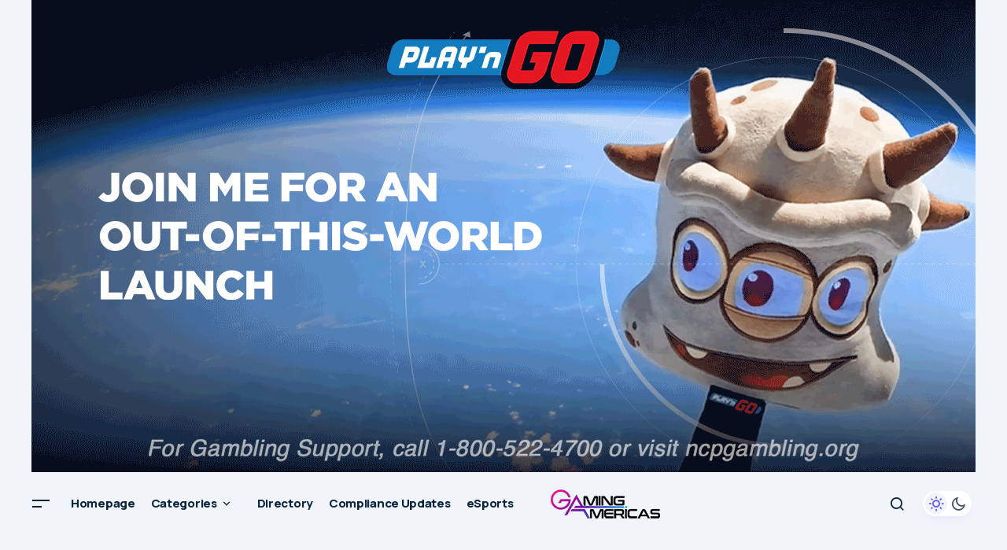

--- FILE ---
content_type: text/html; charset=UTF-8
request_url: https://gamingamericas.com/tag/real-luck-group/
body_size: 27680
content:
<!doctype html>
<html lang="en-US">
<head>
	<meta charset="UTF-8" />
	<meta name="viewport" content="width=device-width, initial-scale=1" />
	<link rel="profile" href="https://gmpg.org/xfn/11" />

	<meta name='robots' content='index, follow, max-image-preview:large, max-snippet:-1, max-video-preview:-1' />
	<style>img:is([sizes="auto" i], [sizes^="auto," i]) { contain-intrinsic-size: 3000px 1500px }</style>
	
	<!-- This site is optimized with the Yoast SEO plugin v26.3 - https://yoast.com/wordpress/plugins/seo/ -->
	<title>Real Luck Group Archives - Americas iGaming &amp; Sports Betting News</title>
	<link rel="canonical" href="https://gamingamericas.com/tag/real-luck-group/" />
	<link rel="next" href="https://gamingamericas.com/tag/real-luck-group/page/2/" />
	<meta property="og:locale" content="en_US" />
	<meta property="og:type" content="article" />
	<meta property="og:title" content="Real Luck Group Archives - Americas iGaming &amp; Sports Betting News" />
	<meta property="og:url" content="https://gamingamericas.com/tag/real-luck-group/" />
	<meta property="og:site_name" content="Americas iGaming &amp; Sports Betting News" />
	<meta name="twitter:card" content="summary_large_image" />
	<meta name="twitter:site" content="@gamingamericas" />
	<script type="application/ld+json" class="yoast-schema-graph">{"@context":"https://schema.org","@graph":[{"@type":"CollectionPage","@id":"https://gamingamericas.com/tag/real-luck-group/","url":"https://gamingamericas.com/tag/real-luck-group/","name":"Real Luck Group Archives - Americas iGaming &amp; Sports Betting News","isPartOf":{"@id":"https://gamingamericas.com/#website"},"primaryImageOfPage":{"@id":"https://gamingamericas.com/tag/real-luck-group/#primaryimage"},"image":{"@id":"https://gamingamericas.com/tag/real-luck-group/#primaryimage"},"thumbnailUrl":"https://gamingamericas.com/wp-content/uploads/2022/06/Real_Luck_Group.jpg","breadcrumb":{"@id":"https://gamingamericas.com/tag/real-luck-group/#breadcrumb"},"inLanguage":"en-US"},{"@type":"ImageObject","inLanguage":"en-US","@id":"https://gamingamericas.com/tag/real-luck-group/#primaryimage","url":"https://gamingamericas.com/wp-content/uploads/2022/06/Real_Luck_Group.jpg","contentUrl":"https://gamingamericas.com/wp-content/uploads/2022/06/Real_Luck_Group.jpg","width":1280,"height":720,"caption":"Real Luck Group Provides Corporate Update and Announces Restructuring of Operations Following Termination of LOI"},{"@type":"BreadcrumbList","@id":"https://gamingamericas.com/tag/real-luck-group/#breadcrumb","itemListElement":[{"@type":"ListItem","position":1,"name":"Home","item":"https://gamingamericas.com/"},{"@type":"ListItem","position":2,"name":"Real Luck Group"}]},{"@type":"WebSite","@id":"https://gamingamericas.com/#website","url":"https://gamingamericas.com/","name":"Gaming and Gambling Industry in the Americas","description":"Gaming Americas: Business &amp; Compliance News","publisher":{"@id":"https://gamingamericas.com/#organization"},"potentialAction":[{"@type":"SearchAction","target":{"@type":"EntryPoint","urlTemplate":"https://gamingamericas.com/?s={search_term_string}"},"query-input":{"@type":"PropertyValueSpecification","valueRequired":true,"valueName":"search_term_string"}}],"inLanguage":"en-US"},{"@type":"Organization","@id":"https://gamingamericas.com/#organization","name":"Gaming and Gambling Industry in the Americas","url":"https://gamingamericas.com/","logo":{"@type":"ImageObject","inLanguage":"en-US","@id":"https://gamingamericas.com/#/schema/logo/image/","url":"https://gamingamericas.com/wp-content/uploads/2025/01/544x180.png","contentUrl":"https://gamingamericas.com/wp-content/uploads/2025/01/544x180.png","width":544,"height":180,"caption":"Gaming and Gambling Industry in the Americas"},"image":{"@id":"https://gamingamericas.com/#/schema/logo/image/"},"sameAs":["https://www.facebook.com/GamblingNewsAmerica","https://x.com/gamingamericas","https://www.linkedin.com/company/gambling-news-america/"]}]}</script>
	<!-- / Yoast SEO plugin. -->


<link rel='dns-prefetch' href='//ajax.googleapis.com' />
<link rel='dns-prefetch' href='//fonts.googleapis.com' />
<link href='https://fonts.gstatic.com' crossorigin rel='preconnect' />
<link rel="alternate" type="application/rss+xml" title="Americas iGaming &amp; Sports Betting News &raquo; Feed" href="https://gamingamericas.com/feed/" />
<link rel="alternate" type="application/rss+xml" title="Americas iGaming &amp; Sports Betting News &raquo; Real Luck Group Tag Feed" href="https://gamingamericas.com/tag/real-luck-group/feed/" />
<script>
window._wpemojiSettings = {"baseUrl":"https:\/\/s.w.org\/images\/core\/emoji\/16.0.1\/72x72\/","ext":".png","svgUrl":"https:\/\/s.w.org\/images\/core\/emoji\/16.0.1\/svg\/","svgExt":".svg","source":{"wpemoji":"https:\/\/gamingamericas.com\/wp-includes\/js\/wp-emoji.js?ver=6.8.3","twemoji":"https:\/\/gamingamericas.com\/wp-includes\/js\/twemoji.js?ver=6.8.3"}};
/**
 * @output wp-includes/js/wp-emoji-loader.js
 */

/**
 * Emoji Settings as exported in PHP via _print_emoji_detection_script().
 * @typedef WPEmojiSettings
 * @type {object}
 * @property {?object} source
 * @property {?string} source.concatemoji
 * @property {?string} source.twemoji
 * @property {?string} source.wpemoji
 * @property {?boolean} DOMReady
 * @property {?Function} readyCallback
 */

/**
 * Support tests.
 * @typedef SupportTests
 * @type {object}
 * @property {?boolean} flag
 * @property {?boolean} emoji
 */

/**
 * IIFE to detect emoji support and load Twemoji if needed.
 *
 * @param {Window} window
 * @param {Document} document
 * @param {WPEmojiSettings} settings
 */
( function wpEmojiLoader( window, document, settings ) {
	if ( typeof Promise === 'undefined' ) {
		return;
	}

	var sessionStorageKey = 'wpEmojiSettingsSupports';
	var tests = [ 'flag', 'emoji' ];

	/**
	 * Checks whether the browser supports offloading to a Worker.
	 *
	 * @since 6.3.0
	 *
	 * @private
	 *
	 * @returns {boolean}
	 */
	function supportsWorkerOffloading() {
		return (
			typeof Worker !== 'undefined' &&
			typeof OffscreenCanvas !== 'undefined' &&
			typeof URL !== 'undefined' &&
			URL.createObjectURL &&
			typeof Blob !== 'undefined'
		);
	}

	/**
	 * @typedef SessionSupportTests
	 * @type {object}
	 * @property {number} timestamp
	 * @property {SupportTests} supportTests
	 */

	/**
	 * Get support tests from session.
	 *
	 * @since 6.3.0
	 *
	 * @private
	 *
	 * @returns {?SupportTests} Support tests, or null if not set or older than 1 week.
	 */
	function getSessionSupportTests() {
		try {
			/** @type {SessionSupportTests} */
			var item = JSON.parse(
				sessionStorage.getItem( sessionStorageKey )
			);
			if (
				typeof item === 'object' &&
				typeof item.timestamp === 'number' &&
				new Date().valueOf() < item.timestamp + 604800 && // Note: Number is a week in seconds.
				typeof item.supportTests === 'object'
			) {
				return item.supportTests;
			}
		} catch ( e ) {}
		return null;
	}

	/**
	 * Persist the supports in session storage.
	 *
	 * @since 6.3.0
	 *
	 * @private
	 *
	 * @param {SupportTests} supportTests Support tests.
	 */
	function setSessionSupportTests( supportTests ) {
		try {
			/** @type {SessionSupportTests} */
			var item = {
				supportTests: supportTests,
				timestamp: new Date().valueOf()
			};

			sessionStorage.setItem(
				sessionStorageKey,
				JSON.stringify( item )
			);
		} catch ( e ) {}
	}

	/**
	 * Checks if two sets of Emoji characters render the same visually.
	 *
	 * This is used to determine if the browser is rendering an emoji with multiple data points
	 * correctly. set1 is the emoji in the correct form, using a zero-width joiner. set2 is the emoji
	 * in the incorrect form, using a zero-width space. If the two sets render the same, then the browser
	 * does not support the emoji correctly.
	 *
	 * This function may be serialized to run in a Worker. Therefore, it cannot refer to variables from the containing
	 * scope. Everything must be passed by parameters.
	 *
	 * @since 4.9.0
	 *
	 * @private
	 *
	 * @param {CanvasRenderingContext2D} context 2D Context.
	 * @param {string} set1 Set of Emoji to test.
	 * @param {string} set2 Set of Emoji to test.
	 *
	 * @return {boolean} True if the two sets render the same.
	 */
	function emojiSetsRenderIdentically( context, set1, set2 ) {
		// Cleanup from previous test.
		context.clearRect( 0, 0, context.canvas.width, context.canvas.height );
		context.fillText( set1, 0, 0 );
		var rendered1 = new Uint32Array(
			context.getImageData(
				0,
				0,
				context.canvas.width,
				context.canvas.height
			).data
		);

		// Cleanup from previous test.
		context.clearRect( 0, 0, context.canvas.width, context.canvas.height );
		context.fillText( set2, 0, 0 );
		var rendered2 = new Uint32Array(
			context.getImageData(
				0,
				0,
				context.canvas.width,
				context.canvas.height
			).data
		);

		return rendered1.every( function ( rendered2Data, index ) {
			return rendered2Data === rendered2[ index ];
		} );
	}

	/**
	 * Checks if the center point of a single emoji is empty.
	 *
	 * This is used to determine if the browser is rendering an emoji with a single data point
	 * correctly. The center point of an incorrectly rendered emoji will be empty. A correctly
	 * rendered emoji will have a non-zero value at the center point.
	 *
	 * This function may be serialized to run in a Worker. Therefore, it cannot refer to variables from the containing
	 * scope. Everything must be passed by parameters.
	 *
	 * @since 6.8.2
	 *
	 * @private
	 *
	 * @param {CanvasRenderingContext2D} context 2D Context.
	 * @param {string} emoji Emoji to test.
	 *
	 * @return {boolean} True if the center point is empty.
	 */
	function emojiRendersEmptyCenterPoint( context, emoji ) {
		// Cleanup from previous test.
		context.clearRect( 0, 0, context.canvas.width, context.canvas.height );
		context.fillText( emoji, 0, 0 );

		// Test if the center point (16, 16) is empty (0,0,0,0).
		var centerPoint = context.getImageData(16, 16, 1, 1);
		for ( var i = 0; i < centerPoint.data.length; i++ ) {
			if ( centerPoint.data[ i ] !== 0 ) {
				// Stop checking the moment it's known not to be empty.
				return false;
			}
		}

		return true;
	}

	/**
	 * Determines if the browser properly renders Emoji that Twemoji can supplement.
	 *
	 * This function may be serialized to run in a Worker. Therefore, it cannot refer to variables from the containing
	 * scope. Everything must be passed by parameters.
	 *
	 * @since 4.2.0
	 *
	 * @private
	 *
	 * @param {CanvasRenderingContext2D} context 2D Context.
	 * @param {string} type Whether to test for support of "flag" or "emoji".
	 * @param {Function} emojiSetsRenderIdentically Reference to emojiSetsRenderIdentically function, needed due to minification.
	 * @param {Function} emojiRendersEmptyCenterPoint Reference to emojiRendersEmptyCenterPoint function, needed due to minification.
	 *
	 * @return {boolean} True if the browser can render emoji, false if it cannot.
	 */
	function browserSupportsEmoji( context, type, emojiSetsRenderIdentically, emojiRendersEmptyCenterPoint ) {
		var isIdentical;

		switch ( type ) {
			case 'flag':
				/*
				 * Test for Transgender flag compatibility. Added in Unicode 13.
				 *
				 * To test for support, we try to render it, and compare the rendering to how it would look if
				 * the browser doesn't render it correctly (white flag emoji + transgender symbol).
				 */
				isIdentical = emojiSetsRenderIdentically(
					context,
					'\uD83C\uDFF3\uFE0F\u200D\u26A7\uFE0F', // as a zero-width joiner sequence
					'\uD83C\uDFF3\uFE0F\u200B\u26A7\uFE0F' // separated by a zero-width space
				);

				if ( isIdentical ) {
					return false;
				}

				/*
				 * Test for Sark flag compatibility. This is the least supported of the letter locale flags,
				 * so gives us an easy test for full support.
				 *
				 * To test for support, we try to render it, and compare the rendering to how it would look if
				 * the browser doesn't render it correctly ([C] + [Q]).
				 */
				isIdentical = emojiSetsRenderIdentically(
					context,
					'\uD83C\uDDE8\uD83C\uDDF6', // as the sequence of two code points
					'\uD83C\uDDE8\u200B\uD83C\uDDF6' // as the two code points separated by a zero-width space
				);

				if ( isIdentical ) {
					return false;
				}

				/*
				 * Test for English flag compatibility. England is a country in the United Kingdom, it
				 * does not have a two letter locale code but rather a five letter sub-division code.
				 *
				 * To test for support, we try to render it, and compare the rendering to how it would look if
				 * the browser doesn't render it correctly (black flag emoji + [G] + [B] + [E] + [N] + [G]).
				 */
				isIdentical = emojiSetsRenderIdentically(
					context,
					// as the flag sequence
					'\uD83C\uDFF4\uDB40\uDC67\uDB40\uDC62\uDB40\uDC65\uDB40\uDC6E\uDB40\uDC67\uDB40\uDC7F',
					// with each code point separated by a zero-width space
					'\uD83C\uDFF4\u200B\uDB40\uDC67\u200B\uDB40\uDC62\u200B\uDB40\uDC65\u200B\uDB40\uDC6E\u200B\uDB40\uDC67\u200B\uDB40\uDC7F'
				);

				return ! isIdentical;
			case 'emoji':
				/*
				 * Does Emoji 16.0 cause the browser to go splat?
				 *
				 * To test for Emoji 16.0 support, try to render a new emoji: Splatter.
				 *
				 * The splatter emoji is a single code point emoji. Testing for browser support
				 * required testing the center point of the emoji to see if it is empty.
				 *
				 * 0xD83E 0xDEDF (\uD83E\uDEDF) == 🫟 Splatter.
				 *
				 * When updating this test, please ensure that the emoji is either a single code point
				 * or switch to using the emojiSetsRenderIdentically function and testing with a zero-width
				 * joiner vs a zero-width space.
				 */
				var notSupported = emojiRendersEmptyCenterPoint( context, '\uD83E\uDEDF' );
				return ! notSupported;
		}

		return false;
	}

	/**
	 * Checks emoji support tests.
	 *
	 * This function may be serialized to run in a Worker. Therefore, it cannot refer to variables from the containing
	 * scope. Everything must be passed by parameters.
	 *
	 * @since 6.3.0
	 *
	 * @private
	 *
	 * @param {string[]} tests Tests.
	 * @param {Function} browserSupportsEmoji Reference to browserSupportsEmoji function, needed due to minification.
	 * @param {Function} emojiSetsRenderIdentically Reference to emojiSetsRenderIdentically function, needed due to minification.
	 * @param {Function} emojiRendersEmptyCenterPoint Reference to emojiRendersEmptyCenterPoint function, needed due to minification.
	 *
	 * @return {SupportTests} Support tests.
	 */
	function testEmojiSupports( tests, browserSupportsEmoji, emojiSetsRenderIdentically, emojiRendersEmptyCenterPoint ) {
		var canvas;
		if (
			typeof WorkerGlobalScope !== 'undefined' &&
			self instanceof WorkerGlobalScope
		) {
			canvas = new OffscreenCanvas( 300, 150 ); // Dimensions are default for HTMLCanvasElement.
		} else {
			canvas = document.createElement( 'canvas' );
		}

		var context = canvas.getContext( '2d', { willReadFrequently: true } );

		/*
		 * Chrome on OS X added native emoji rendering in M41. Unfortunately,
		 * it doesn't work when the font is bolder than 500 weight. So, we
		 * check for bold rendering support to avoid invisible emoji in Chrome.
		 */
		context.textBaseline = 'top';
		context.font = '600 32px Arial';

		var supports = {};
		tests.forEach( function ( test ) {
			supports[ test ] = browserSupportsEmoji( context, test, emojiSetsRenderIdentically, emojiRendersEmptyCenterPoint );
		} );
		return supports;
	}

	/**
	 * Adds a script to the head of the document.
	 *
	 * @ignore
	 *
	 * @since 4.2.0
	 *
	 * @param {string} src The url where the script is located.
	 *
	 * @return {void}
	 */
	function addScript( src ) {
		var script = document.createElement( 'script' );
		script.src = src;
		script.defer = true;
		document.head.appendChild( script );
	}

	settings.supports = {
		everything: true,
		everythingExceptFlag: true
	};

	// Create a promise for DOMContentLoaded since the worker logic may finish after the event has fired.
	var domReadyPromise = new Promise( function ( resolve ) {
		document.addEventListener( 'DOMContentLoaded', resolve, {
			once: true
		} );
	} );

	// Obtain the emoji support from the browser, asynchronously when possible.
	new Promise( function ( resolve ) {
		var supportTests = getSessionSupportTests();
		if ( supportTests ) {
			resolve( supportTests );
			return;
		}

		if ( supportsWorkerOffloading() ) {
			try {
				// Note that the functions are being passed as arguments due to minification.
				var workerScript =
					'postMessage(' +
					testEmojiSupports.toString() +
					'(' +
					[
						JSON.stringify( tests ),
						browserSupportsEmoji.toString(),
						emojiSetsRenderIdentically.toString(),
						emojiRendersEmptyCenterPoint.toString()
					].join( ',' ) +
					'));';
				var blob = new Blob( [ workerScript ], {
					type: 'text/javascript'
				} );
				var worker = new Worker( URL.createObjectURL( blob ), { name: 'wpTestEmojiSupports' } );
				worker.onmessage = function ( event ) {
					supportTests = event.data;
					setSessionSupportTests( supportTests );
					worker.terminate();
					resolve( supportTests );
				};
				return;
			} catch ( e ) {}
		}

		supportTests = testEmojiSupports( tests, browserSupportsEmoji, emojiSetsRenderIdentically, emojiRendersEmptyCenterPoint );
		setSessionSupportTests( supportTests );
		resolve( supportTests );
	} )
		// Once the browser emoji support has been obtained from the session, finalize the settings.
		.then( function ( supportTests ) {
			/*
			 * Tests the browser support for flag emojis and other emojis, and adjusts the
			 * support settings accordingly.
			 */
			for ( var test in supportTests ) {
				settings.supports[ test ] = supportTests[ test ];

				settings.supports.everything =
					settings.supports.everything && settings.supports[ test ];

				if ( 'flag' !== test ) {
					settings.supports.everythingExceptFlag =
						settings.supports.everythingExceptFlag &&
						settings.supports[ test ];
				}
			}

			settings.supports.everythingExceptFlag =
				settings.supports.everythingExceptFlag &&
				! settings.supports.flag;

			// Sets DOMReady to false and assigns a ready function to settings.
			settings.DOMReady = false;
			settings.readyCallback = function () {
				settings.DOMReady = true;
			};
		} )
		.then( function () {
			return domReadyPromise;
		} )
		.then( function () {
			// When the browser can not render everything we need to load a polyfill.
			if ( ! settings.supports.everything ) {
				settings.readyCallback();

				var src = settings.source || {};

				if ( src.concatemoji ) {
					addScript( src.concatemoji );
				} else if ( src.wpemoji && src.twemoji ) {
					addScript( src.twemoji );
					addScript( src.wpemoji );
				}
			}
		} );
} )( window, document, window._wpemojiSettings );
</script>
<style id='wp-emoji-styles-inline-css'>

	img.wp-smiley, img.emoji {
		display: inline !important;
		border: none !important;
		box-shadow: none !important;
		height: 1em !important;
		width: 1em !important;
		margin: 0 0.07em !important;
		vertical-align: -0.1em !important;
		background: none !important;
		padding: 0 !important;
	}
</style>
<link rel='stylesheet' id='wp-block-library-css' href='https://gamingamericas.com/wp-includes/css/dist/block-library/style.css?ver=6.8.3' media='all' />
<style id='classic-theme-styles-inline-css'>
/**
 * These rules are needed for backwards compatibility.
 * They should match the button element rules in the base theme.json file.
 */
.wp-block-button__link {
	color: #ffffff;
	background-color: #32373c;
	border-radius: 9999px; /* 100% causes an oval, but any explicit but really high value retains the pill shape. */

	/* This needs a low specificity so it won't override the rules from the button element if defined in theme.json. */
	box-shadow: none;
	text-decoration: none;

	/* The extra 2px are added to size solids the same as the outline versions.*/
	padding: calc(0.667em + 2px) calc(1.333em + 2px);

	font-size: 1.125em;
}

.wp-block-file__button {
	background: #32373c;
	color: #ffffff;
	text-decoration: none;
}

</style>
<link rel='stylesheet' id='mpp_gutenberg-css' href='https://gamingamericas.com/wp-content/plugins/metronet-profile-picture/dist/blocks.style.build.css?ver=2.6.3' media='all' />
<style id='global-styles-inline-css'>
:root{--wp--preset--aspect-ratio--square: 1;--wp--preset--aspect-ratio--4-3: 4/3;--wp--preset--aspect-ratio--3-4: 3/4;--wp--preset--aspect-ratio--3-2: 3/2;--wp--preset--aspect-ratio--2-3: 2/3;--wp--preset--aspect-ratio--16-9: 16/9;--wp--preset--aspect-ratio--9-16: 9/16;--wp--preset--color--black: #000000;--wp--preset--color--cyan-bluish-gray: #abb8c3;--wp--preset--color--white: #FFFFFF;--wp--preset--color--pale-pink: #f78da7;--wp--preset--color--vivid-red: #cf2e2e;--wp--preset--color--luminous-vivid-orange: #ff6900;--wp--preset--color--luminous-vivid-amber: #fcb900;--wp--preset--color--light-green-cyan: #7bdcb5;--wp--preset--color--vivid-green-cyan: #00d084;--wp--preset--color--pale-cyan-blue: #8ed1fc;--wp--preset--color--vivid-cyan-blue: #0693e3;--wp--preset--color--vivid-purple: #9b51e0;--wp--preset--color--blue: #59BACC;--wp--preset--color--green: #58AD69;--wp--preset--color--orange: #FFBC49;--wp--preset--color--red: #e32c26;--wp--preset--color--gray-50: #f8f9fa;--wp--preset--color--gray-100: #f8f9fb;--wp--preset--color--gray-200: #E0E0E0;--wp--preset--color--primary: #0A2540;--wp--preset--color--secondary: #435366;--wp--preset--color--layout: #FFFFFF;--wp--preset--color--border: #C8D7F5;--wp--preset--gradient--vivid-cyan-blue-to-vivid-purple: linear-gradient(135deg,rgba(6,147,227,1) 0%,rgb(155,81,224) 100%);--wp--preset--gradient--light-green-cyan-to-vivid-green-cyan: linear-gradient(135deg,rgb(122,220,180) 0%,rgb(0,208,130) 100%);--wp--preset--gradient--luminous-vivid-amber-to-luminous-vivid-orange: linear-gradient(135deg,rgba(252,185,0,1) 0%,rgba(255,105,0,1) 100%);--wp--preset--gradient--luminous-vivid-orange-to-vivid-red: linear-gradient(135deg,rgba(255,105,0,1) 0%,rgb(207,46,46) 100%);--wp--preset--gradient--very-light-gray-to-cyan-bluish-gray: linear-gradient(135deg,rgb(238,238,238) 0%,rgb(169,184,195) 100%);--wp--preset--gradient--cool-to-warm-spectrum: linear-gradient(135deg,rgb(74,234,220) 0%,rgb(151,120,209) 20%,rgb(207,42,186) 40%,rgb(238,44,130) 60%,rgb(251,105,98) 80%,rgb(254,248,76) 100%);--wp--preset--gradient--blush-light-purple: linear-gradient(135deg,rgb(255,206,236) 0%,rgb(152,150,240) 100%);--wp--preset--gradient--blush-bordeaux: linear-gradient(135deg,rgb(254,205,165) 0%,rgb(254,45,45) 50%,rgb(107,0,62) 100%);--wp--preset--gradient--luminous-dusk: linear-gradient(135deg,rgb(255,203,112) 0%,rgb(199,81,192) 50%,rgb(65,88,208) 100%);--wp--preset--gradient--pale-ocean: linear-gradient(135deg,rgb(255,245,203) 0%,rgb(182,227,212) 50%,rgb(51,167,181) 100%);--wp--preset--gradient--electric-grass: linear-gradient(135deg,rgb(202,248,128) 0%,rgb(113,206,126) 100%);--wp--preset--gradient--midnight: linear-gradient(135deg,rgb(2,3,129) 0%,rgb(40,116,252) 100%);--wp--preset--font-size--small: 13px;--wp--preset--font-size--medium: 20px;--wp--preset--font-size--large: 36px;--wp--preset--font-size--x-large: 42px;--wp--preset--spacing--20: 0.44rem;--wp--preset--spacing--30: 0.67rem;--wp--preset--spacing--40: 1rem;--wp--preset--spacing--50: 1.5rem;--wp--preset--spacing--60: 2.25rem;--wp--preset--spacing--70: 3.38rem;--wp--preset--spacing--80: 5.06rem;--wp--preset--shadow--natural: 6px 6px 9px rgba(0, 0, 0, 0.2);--wp--preset--shadow--deep: 12px 12px 50px rgba(0, 0, 0, 0.4);--wp--preset--shadow--sharp: 6px 6px 0px rgba(0, 0, 0, 0.2);--wp--preset--shadow--outlined: 6px 6px 0px -3px rgba(255, 255, 255, 1), 6px 6px rgba(0, 0, 0, 1);--wp--preset--shadow--crisp: 6px 6px 0px rgba(0, 0, 0, 1);}:root :where(.is-layout-flow) > :first-child{margin-block-start: 0;}:root :where(.is-layout-flow) > :last-child{margin-block-end: 0;}:root :where(.is-layout-flow) > *{margin-block-start: 24px;margin-block-end: 0;}:root :where(.is-layout-constrained) > :first-child{margin-block-start: 0;}:root :where(.is-layout-constrained) > :last-child{margin-block-end: 0;}:root :where(.is-layout-constrained) > *{margin-block-start: 24px;margin-block-end: 0;}:root :where(.is-layout-flex){gap: 24px;}:root :where(.is-layout-grid){gap: 24px;}body .is-layout-flex{display: flex;}.is-layout-flex{flex-wrap: wrap;align-items: center;}.is-layout-flex > :is(*, div){margin: 0;}body .is-layout-grid{display: grid;}.is-layout-grid > :is(*, div){margin: 0;}.has-black-color{color: var(--wp--preset--color--black) !important;}.has-cyan-bluish-gray-color{color: var(--wp--preset--color--cyan-bluish-gray) !important;}.has-white-color{color: var(--wp--preset--color--white) !important;}.has-pale-pink-color{color: var(--wp--preset--color--pale-pink) !important;}.has-vivid-red-color{color: var(--wp--preset--color--vivid-red) !important;}.has-luminous-vivid-orange-color{color: var(--wp--preset--color--luminous-vivid-orange) !important;}.has-luminous-vivid-amber-color{color: var(--wp--preset--color--luminous-vivid-amber) !important;}.has-light-green-cyan-color{color: var(--wp--preset--color--light-green-cyan) !important;}.has-vivid-green-cyan-color{color: var(--wp--preset--color--vivid-green-cyan) !important;}.has-pale-cyan-blue-color{color: var(--wp--preset--color--pale-cyan-blue) !important;}.has-vivid-cyan-blue-color{color: var(--wp--preset--color--vivid-cyan-blue) !important;}.has-vivid-purple-color{color: var(--wp--preset--color--vivid-purple) !important;}.has-blue-color{color: var(--wp--preset--color--blue) !important;}.has-green-color{color: var(--wp--preset--color--green) !important;}.has-orange-color{color: var(--wp--preset--color--orange) !important;}.has-red-color{color: var(--wp--preset--color--red) !important;}.has-gray-50-color{color: var(--wp--preset--color--gray-50) !important;}.has-gray-100-color{color: var(--wp--preset--color--gray-100) !important;}.has-gray-200-color{color: var(--wp--preset--color--gray-200) !important;}.has-primary-color{color: var(--wp--preset--color--primary) !important;}.has-secondary-color{color: var(--wp--preset--color--secondary) !important;}.has-layout-color{color: var(--wp--preset--color--layout) !important;}.has-border-color{color: var(--wp--preset--color--border) !important;}.has-black-background-color{background-color: var(--wp--preset--color--black) !important;}.has-cyan-bluish-gray-background-color{background-color: var(--wp--preset--color--cyan-bluish-gray) !important;}.has-white-background-color{background-color: var(--wp--preset--color--white) !important;}.has-pale-pink-background-color{background-color: var(--wp--preset--color--pale-pink) !important;}.has-vivid-red-background-color{background-color: var(--wp--preset--color--vivid-red) !important;}.has-luminous-vivid-orange-background-color{background-color: var(--wp--preset--color--luminous-vivid-orange) !important;}.has-luminous-vivid-amber-background-color{background-color: var(--wp--preset--color--luminous-vivid-amber) !important;}.has-light-green-cyan-background-color{background-color: var(--wp--preset--color--light-green-cyan) !important;}.has-vivid-green-cyan-background-color{background-color: var(--wp--preset--color--vivid-green-cyan) !important;}.has-pale-cyan-blue-background-color{background-color: var(--wp--preset--color--pale-cyan-blue) !important;}.has-vivid-cyan-blue-background-color{background-color: var(--wp--preset--color--vivid-cyan-blue) !important;}.has-vivid-purple-background-color{background-color: var(--wp--preset--color--vivid-purple) !important;}.has-blue-background-color{background-color: var(--wp--preset--color--blue) !important;}.has-green-background-color{background-color: var(--wp--preset--color--green) !important;}.has-orange-background-color{background-color: var(--wp--preset--color--orange) !important;}.has-red-background-color{background-color: var(--wp--preset--color--red) !important;}.has-gray-50-background-color{background-color: var(--wp--preset--color--gray-50) !important;}.has-gray-100-background-color{background-color: var(--wp--preset--color--gray-100) !important;}.has-gray-200-background-color{background-color: var(--wp--preset--color--gray-200) !important;}.has-primary-background-color{background-color: var(--wp--preset--color--primary) !important;}.has-secondary-background-color{background-color: var(--wp--preset--color--secondary) !important;}.has-layout-background-color{background-color: var(--wp--preset--color--layout) !important;}.has-border-background-color{background-color: var(--wp--preset--color--border) !important;}.has-black-border-color{border-color: var(--wp--preset--color--black) !important;}.has-cyan-bluish-gray-border-color{border-color: var(--wp--preset--color--cyan-bluish-gray) !important;}.has-white-border-color{border-color: var(--wp--preset--color--white) !important;}.has-pale-pink-border-color{border-color: var(--wp--preset--color--pale-pink) !important;}.has-vivid-red-border-color{border-color: var(--wp--preset--color--vivid-red) !important;}.has-luminous-vivid-orange-border-color{border-color: var(--wp--preset--color--luminous-vivid-orange) !important;}.has-luminous-vivid-amber-border-color{border-color: var(--wp--preset--color--luminous-vivid-amber) !important;}.has-light-green-cyan-border-color{border-color: var(--wp--preset--color--light-green-cyan) !important;}.has-vivid-green-cyan-border-color{border-color: var(--wp--preset--color--vivid-green-cyan) !important;}.has-pale-cyan-blue-border-color{border-color: var(--wp--preset--color--pale-cyan-blue) !important;}.has-vivid-cyan-blue-border-color{border-color: var(--wp--preset--color--vivid-cyan-blue) !important;}.has-vivid-purple-border-color{border-color: var(--wp--preset--color--vivid-purple) !important;}.has-blue-border-color{border-color: var(--wp--preset--color--blue) !important;}.has-green-border-color{border-color: var(--wp--preset--color--green) !important;}.has-orange-border-color{border-color: var(--wp--preset--color--orange) !important;}.has-red-border-color{border-color: var(--wp--preset--color--red) !important;}.has-gray-50-border-color{border-color: var(--wp--preset--color--gray-50) !important;}.has-gray-100-border-color{border-color: var(--wp--preset--color--gray-100) !important;}.has-gray-200-border-color{border-color: var(--wp--preset--color--gray-200) !important;}.has-primary-border-color{border-color: var(--wp--preset--color--primary) !important;}.has-secondary-border-color{border-color: var(--wp--preset--color--secondary) !important;}.has-layout-border-color{border-color: var(--wp--preset--color--layout) !important;}.has-border-border-color{border-color: var(--wp--preset--color--border) !important;}.has-vivid-cyan-blue-to-vivid-purple-gradient-background{background: var(--wp--preset--gradient--vivid-cyan-blue-to-vivid-purple) !important;}.has-light-green-cyan-to-vivid-green-cyan-gradient-background{background: var(--wp--preset--gradient--light-green-cyan-to-vivid-green-cyan) !important;}.has-luminous-vivid-amber-to-luminous-vivid-orange-gradient-background{background: var(--wp--preset--gradient--luminous-vivid-amber-to-luminous-vivid-orange) !important;}.has-luminous-vivid-orange-to-vivid-red-gradient-background{background: var(--wp--preset--gradient--luminous-vivid-orange-to-vivid-red) !important;}.has-very-light-gray-to-cyan-bluish-gray-gradient-background{background: var(--wp--preset--gradient--very-light-gray-to-cyan-bluish-gray) !important;}.has-cool-to-warm-spectrum-gradient-background{background: var(--wp--preset--gradient--cool-to-warm-spectrum) !important;}.has-blush-light-purple-gradient-background{background: var(--wp--preset--gradient--blush-light-purple) !important;}.has-blush-bordeaux-gradient-background{background: var(--wp--preset--gradient--blush-bordeaux) !important;}.has-luminous-dusk-gradient-background{background: var(--wp--preset--gradient--luminous-dusk) !important;}.has-pale-ocean-gradient-background{background: var(--wp--preset--gradient--pale-ocean) !important;}.has-electric-grass-gradient-background{background: var(--wp--preset--gradient--electric-grass) !important;}.has-midnight-gradient-background{background: var(--wp--preset--gradient--midnight) !important;}.has-small-font-size{font-size: var(--wp--preset--font-size--small) !important;}.has-medium-font-size{font-size: var(--wp--preset--font-size--medium) !important;}.has-large-font-size{font-size: var(--wp--preset--font-size--large) !important;}.has-x-large-font-size{font-size: var(--wp--preset--font-size--x-large) !important;}
:root :where(.wp-block-pullquote){font-size: 1.5em;line-height: 1.6;}
</style>
<link rel='stylesheet' id='ql-jquery-ui-css' href='//ajax.googleapis.com/ajax/libs/jqueryui/1.12.1/themes/smoothness/jquery-ui.css?ver=6.8.3' media='all' />
<link rel='stylesheet' id='bsf-Defaults-css' href='https://gamingamericas.com/wp-content/uploads/smile_fonts/Defaults/Defaults.css?ver=3.21.1' media='all' />
<link rel='stylesheet' id='csco-styles-css' href='https://gamingamericas.com/wp-content/themes/platform/style.css?ver=1.0.4' media='all' />
<style id='csco-styles-inline-css'>

:root {
	/* Base Font */
	--cs-font-base-family: Inter;
	--cs-font-base-weight: 400;
	--cs-font-base-size: 1rem;
	--cs-font-base-line-height: 1.2;
	--cs-font-base-letter-spacing: -0.02em;
	--cs-font-base-style: normal;

	/* Primary Font */
	--cs-font-primary-family: Manrope;
	--cs-font-primary-weight: 700;
	--cs-font-primary-size: 0.9375rem;
	--cs-font-primary-line-height: 1.2;
	--cs-font-primary-letter-spacing: -0.02em;
	--cs-font-primary-text-transform: none;
	--cs-font-primary-style: normal;

	/* Secondary Font */
	--cs-font-secondary-family: Inter;
	--cs-font-secondary-weight: 400;
	--cs-font-secondary-size: 0.875rem;
	--cs-font-secondary-line-height: 1.2;
	--cs-font-secondary-letter-spacing: -0.022em;
	--cs-font-secondary-text-transform: none;
	--cs-font-secondary-style: normal;

	/* Section Headings Font */
	--cs-font-section-headings-family: Manrope;
	--cs-font-section-headings-weight: 800;
	--cs-font-section-headings-size: 0.875rem;
	--cs-font-section-headings-line-height: 1.4;
	--cs-font-section-headings-letter-spacing: -0.02em;
	--cs-font-section-headings-text-transform: none;
	--cs-font-section-headings-style: normal;

	/* Post Title Font Size */
	--cs-font-post-title-family: Manrope;
	--cs-font-post-title-weight: 800;
	--cs-font-post-title-size: 2.375rem;
	--cs-font-post-title-line-height: 1.4;
	--cs-font-post-title-letter-spacing: -0.03em;
	--cs-font-post-title-text-transform: none;

	/* Post Subtitle */
	--cs-font-post-subtitle-family: Inter;
	--cs-font-post-subtitle-weight: 400;
	--cs-font-post-subtitle-size: 1.375rem;
	--cs-font-post-subtitle-line-height: 1.6;
	--cs-font-post-subtitle-letter-spacing: -0.02em;

	/* Post Category Font */
	--cs-font-category-family: Manrope;
	--cs-font-category-weight: 800;
	--cs-font-category-size: 0.75rem;
	--cs-font-category-line-height: 1.2;
	--cs-font-category-letter-spacing: -0.02em;
	--cs-font-category-text-transform: none;
	--cs-font-category-style: normal;

	/* Post Meta Font */
	--cs-font-post-meta-family: Inter;
	--cs-font-post-meta-weight: 600;
	--cs-font-post-meta-size: 0.8125rem;
	--cs-font-post-meta-line-height: 1.4;
	--cs-font-post-meta-letter-spacing: -0.04em;
	--cs-font-post-meta-text-transform: none;
	--cs-font-post-meta-style: normal;

	/* Post Content */
	--cs-font-post-content-family: Inter;
	--cs-font-post-content-weight: 400;
	--cs-font-post-content-size: 1.25rem;
	--cs-font-post-content-line-height: 1.6;
	--cs-font-post-content-letter-spacing: -0.01em;

	/* Input Font */
	--cs-font-input-family: Inter;
	--cs-font-input-weight: 400;
	--cs-font-input-size: 0.875rem;
	--cs-font-input-line-height: 1.4;
	--cs-font-input-letter-spacing: -0.02em;
	--cs-font-input-text-transform: none;
	--cs-font-input-style: normal;

	/* Entry Title Font Size */
	--cs-font-entry-title-family: Manrope;
	--cs-font-entry-title-weight: 800;
	--cs-font-entry-title-line-height: 1.4;
	--cs-font-entry-title-letter-spacing: -0.03em;
	--cs-font-entry-title-text-transform: none;
	--cs-font-entry-title-style: normal;

	/* Entry Excerpt */
	--cs-font-entry-excerpt-family: Inter;
	--cs-font-entry-excerpt-weight: 400;
	--cs-font-entry-excerpt-size: 1rem;
	--cs-font-entry-excerpt-line-height: 1.4;
	--cs-font-entry-excerpt-letter-spacing: -0.02em;
	--cs-font-entry-excerpt-style: normal;



	/* Logos --------------- */

	/* Main Logo */
	--cs-font-main-logo-family: Manrope;
	--cs-font-main-logo-size: 1.375rem;
	--cs-font-main-logo-weight: 700;
	--cs-font-main-logo-letter-spacing: -0.02em;
	--cs-font-main-logo-text-transform: none;
	--cs-font-main-logo-style: normal;

	/* Mobile Logo */
	--cs-font-mobile-logo-family: Manrope;
	--cs-font-mobile-logo-size: 1.375rem;
	--cs-font-mobile-logo-weight: 700;
	--cs-font-mobile-logo-letter-spacing: -0.02em;
	--cs-font-mobile-logo-text-transform: none;
	--cs-font-mobile-logo-style: normal;

	/* Footer Logo */
	--cs-font-footer-logo-family: Manrope;
	--cs-font-footer-logo-size: 1.375rem;
	--cs-font-footer-logo-weight: 700;
	--cs-font-footer-logo-letter-spacing: -0.02em;
	--cs-font-footer-logo-text-transform: none;
	--cs-font-footer-logo-style: normal;



	/* Headings --------------- */

	/* Headings */
	--cs-font-headings-family: Manrope;
	--cs-font-headings-weight: 800;
	--cs-font-headings-line-height: 1.4;
	--cs-font-headings-letter-spacing: -0.03em;
	--cs-font-headings-text-transform: none;
	--cs-font-headings-style: normal;



	/* Menu Font --------------- */

	/* Menu */
	/* Used for main top level menu elements. */
	--cs-font-menu-family: Manrope;
	--cs-font-menu-weight: 800;
	--cs-font-menu-size: 0.9375rem;
	--cs-font-menu-line-height: 1.2;
	--cs-font-menu-letter-spacing: -0.02em;
	--cs-font-menu-text-transform: none;
	--cs-font-menu-style: normal;

	/* Submenu Font */
	/* Used for submenu elements. */
	--cs-font-submenu-family: Manrope;
	--cs-font-submenu-weight: 800;
	--cs-font-submenu-size: 0.9375rem;
	--cs-font-submenu-line-height: 1.2;
	--cs-font-submenu-letter-spacing: -0.02em;
	--cs-font-submenu-text-transform: none;
	--cs-font-submenu-style: normal;

	/* Submenu Small Font */
	--cs-font-submenu-small-menu-family: Inter;
	--cs-font-submenu-small-menu-weight: 400;
	--cs-font-submenu-small-menu-size: 1rem;
	--cs-font-submenu-small-menu-line-height: 1.2;
	--cs-font-submenu-small-menu-letter-spacing: -0.02em;
	--cs-font-submenu-small-menu-text-transform: none;
	--cs-font-submenu-small-menu-style: normal;

	/* Footer Menu */
	--cs-font-footer-menu-family: Manrope;
	--cs-font-footer-menu-weight: 800;
	--cs-font-footer-menu-size: 0.9375rem;
	--cs-font-footer-menu-line-height: 1.2;
	--cs-font-footer-menu-letter-spacing: -0.02em;
	--cs-font-footer-menu-text-transform: none;
	--cs-font-footer-menu-style: normal;

	/* Footer Submenu Font */
	--cs-font-footer-submenu-family: Inter;
	--cs-font-footer-submenu-weight: 400;
	--cs-font-footer-submenu-size: 0.9375rem;
	--cs-font-footer-submenu-line-height: 1.2;
	--cs-font-footer-submenu-letter-spacing: -0.02em;
	--cs-font-footer-submenu-text-transform: none;
	--cs-font-footer-submenu-style: normal;
}

</style>
<link rel='stylesheet' id='61f3ce50437ea00cc39c3e226dc095d7-css' href='https://fonts.googleapis.com/css?family=Inter%3A400%2C400i%2C700%2C700i&#038;subset=latin%2Clatin-ext%2Ccyrillic%2Ccyrillic-ext%2Cvietnamese&#038;display=swap&#038;ver=1.0.4' media='all' />
<link rel='stylesheet' id='8dc7cb8035463749e2053c424fc3e2b6-css' href='https://fonts.googleapis.com/css?family=Manrope%3A700%2C400%2C800%2C500&#038;subset=latin%2Clatin-ext%2Ccyrillic%2Ccyrillic-ext%2Cvietnamese&#038;display=swap&#038;ver=1.0.4' media='all' />
<style id='cs-customizer-output-styles-inline-css'>
:root{--cs-light-primary-color:#0A2540;--cs-dark-primary-color:#FFFFFF;--cs-light-secondary-color:#435366;--cs-dark-secondary-color:#CDCDCD;--cs-light-accent-color:#635BFF;--cs-dark-accent-color:#ffffff;--cs-light-accent-secondary-color:#13B16F;--cs-dark-accent-secondary-color:#13B16F;--cs-light-site-background:#F1F5F9;--cs-dark-site-background:#161616;--cs-light-layout-background:#FFFFFF;--cs-dark-layout-background:#232323;--cs-light-offcanvas-background:#FFFFFF;--cs-dark-offcanvas-background:#232323;--cs-light-header-background:#FFFFFF;--cs-dark-header-background:#232323;--cs-light-header-submenu-background:#FFFFFF;--cs-dark-header-submenu-background:#232323;--cs-light-footer-background:#FFFFFF;--cs-dark-footer-background:#161616;--cs-light-tag-color:#F1F1FF;--cs-dark-tag-color:#494949;--cs-light-border-color:#C8D7F5;--cs-dark-border-color:#343434;--cs-light-overlay-background:#010101;--cs-dark-overlay-background:#010101;--cs-light-input-color:#000000;--cs-dark-input-color:#FFFFFF;--cs-light-button-background:#0A2540;--cs-dark-button-background:#3e3e3e;--cs-light-button-color:#FFFFFF;--cs-dark-button-color:#FFFFFF;--cs-light-button-hover-background:#635BFF;--cs-dark-button-hover-background:#343434;--cs-light-button-hover-color:#FFFFFF;--cs-dark-button-hover-color:#FFFFFF;--cs-heading-1-font-size:2.375rem;--cs-heading-2-font-size:2rem;--cs-heading-3-font-size:1.625rem;--cs-heading-4-font-size:1.25rem;--cs-heading-5-font-size:1.125rem;--cs-heading-6-font-size:1rem;--cs-header-initial-height:64px;--cs-header-height:64px;}:root, [data-scheme="light"]{--cs-light-primary-color-rgb:10,37,64;--cs-light-accent-color-rgb:99,91,255;--cs-light-overlay-background-rgb:1,1,1;}:root, [data-scheme="dark"]{--cs-dark-primary-color-rgb:255,255,255;--cs-dark-accent-color-rgb:255,255,255;--cs-dark-overlay-background-rgb:1,1,1;}@media (min-width: 1320px){.cs-posts-area__home.cs-posts-area__grid{--cs-posts-area-grid-columns:2;--cs-posts-area-grid-column-gap:16px;--cs-posts-area-grid-row-gap:16px;}.cs-posts-area__home.cs-posts-area__list{--cs-posts-area-grid-row-gap:16px;}.cs-posts-area__home.cs-posts-area__full{--cs-posts-area-grid-row-gap:16px;}.cs-posts-area__home{--cs-entry-title-font-size:1.25rem;}.cs-posts-area__archive.cs-posts-area__grid{--cs-posts-area-grid-columns:2;}.cs-posts-area__grid{--cs-posts-area-grid-column-gap:16px;--cs-posts-area-grid-row-gap:16px;--cs-entry-title-font-size:1.25rem;}.cs-posts-area__list{--cs-posts-area-grid-row-gap:16px;--cs-entry-title-font-size:1.25rem;}.cs-posts-area__full{--cs-posts-area-grid-row-gap:16px;--cs-entry-title-font-size:1.25rem;}.cs-posts-area__author.cs-posts-area__grid{--cs-posts-area-grid-columns:3;--cs-posts-area-grid-column-gap:16px;--cs-posts-area-grid-row-gap:16px;--cs-entry-title-font-size:1.25rem;}.cs-posts-area__author.cs-posts-area__list{--cs-posts-area-grid-row-gap:16px;--cs-entry-title-font-size:1.25rem;}.cs-posts-area__author.cs-posts-area__full{--cs-posts-area-grid-row-gap:16px;--cs-entry-title-font-size:1.25rem;}.cs-posts-area__search.cs-posts-area__grid{--cs-posts-area-grid-columns:3;--cs-posts-area-grid-column-gap:16px;--cs-posts-area-grid-row-gap:16px;--cs-entry-title-font-size:1.25rem;}.cs-posts-area__search.cs-posts-area__list{--cs-posts-area-grid-row-gap:16px;--cs-entry-title-font-size:1.25rem;}.cs-posts-area__search.cs-posts-area__full{--cs-posts-area-grid-row-gap:16px;--cs-entry-title-font-size:1.25rem;}}@media (min-width: 1200px) and (max-width: 1319.98px){.cs-posts-area__home.cs-posts-area__grid{--cs-posts-area-grid-columns:2;--cs-posts-area-grid-column-gap:16px;--cs-posts-area-grid-row-gap:16px;}.cs-posts-area__home.cs-posts-area__list{--cs-posts-area-grid-row-gap:16px;}.cs-posts-area__home.cs-posts-area__full{--cs-posts-area-grid-row-gap:16px;}.cs-posts-area__home{--cs-entry-title-font-size:1.25rem;}.cs-posts-area__archive.cs-posts-area__grid{--cs-posts-area-grid-columns:2;}.cs-posts-area__grid{--cs-posts-area-grid-column-gap:16px;--cs-posts-area-grid-row-gap:16px;--cs-entry-title-font-size:1.25rem;}.cs-posts-area__list{--cs-posts-area-grid-row-gap:16px;--cs-entry-title-font-size:1.25rem;}.cs-posts-area__full{--cs-posts-area-grid-row-gap:16px;--cs-entry-title-font-size:1.25rem;}.cs-posts-area__author.cs-posts-area__grid{--cs-posts-area-grid-columns:3;--cs-posts-area-grid-column-gap:16px;--cs-posts-area-grid-row-gap:16px;--cs-entry-title-font-size:1.25rem;}.cs-posts-area__author.cs-posts-area__list{--cs-posts-area-grid-row-gap:16px;--cs-entry-title-font-size:1.25rem;}.cs-posts-area__author.cs-posts-area__full{--cs-posts-area-grid-row-gap:16px;--cs-entry-title-font-size:1.25rem;}.cs-posts-area__search.cs-posts-area__grid{--cs-posts-area-grid-columns:3;--cs-posts-area-grid-column-gap:16px;--cs-posts-area-grid-row-gap:16px;--cs-entry-title-font-size:1.25rem;}.cs-posts-area__search.cs-posts-area__list{--cs-posts-area-grid-row-gap:16px;--cs-entry-title-font-size:1.25rem;}.cs-posts-area__search.cs-posts-area__full{--cs-posts-area-grid-row-gap:16px;--cs-entry-title-font-size:1.25rem;}}@media (min-width: 768px) and (max-width: 1199.98px){.cs-posts-area__home.cs-posts-area__grid{--cs-posts-area-grid-columns:2;--cs-posts-area-grid-column-gap:16px;--cs-posts-area-grid-row-gap:16px;}.cs-posts-area__home.cs-posts-area__list{--cs-posts-area-grid-row-gap:16px;}.cs-posts-area__home.cs-posts-area__full{--cs-posts-area-grid-row-gap:16px;}.cs-posts-area__home{--cs-entry-title-font-size:1.25rem;}.cs-posts-area__archive.cs-posts-area__grid{--cs-posts-area-grid-columns:2;}.cs-posts-area__grid{--cs-posts-area-grid-column-gap:16px;--cs-posts-area-grid-row-gap:16px;--cs-entry-title-font-size:1.25rem;}.cs-posts-area__list{--cs-posts-area-grid-row-gap:16px;--cs-entry-title-font-size:1.25rem;}.cs-posts-area__full{--cs-posts-area-grid-row-gap:16px;--cs-entry-title-font-size:1.25rem;}.cs-posts-area__author.cs-posts-area__grid{--cs-posts-area-grid-columns:2;--cs-posts-area-grid-column-gap:16px;--cs-posts-area-grid-row-gap:16px;--cs-entry-title-font-size:1.25rem;}.cs-posts-area__author.cs-posts-area__list{--cs-posts-area-grid-row-gap:16px;--cs-entry-title-font-size:1.25rem;}.cs-posts-area__author.cs-posts-area__full{--cs-posts-area-grid-row-gap:16px;--cs-entry-title-font-size:1.25rem;}.cs-posts-area__search.cs-posts-area__grid{--cs-posts-area-grid-columns:2;--cs-posts-area-grid-column-gap:16px;--cs-posts-area-grid-row-gap:16px;--cs-entry-title-font-size:1.25rem;}.cs-posts-area__search.cs-posts-area__list{--cs-posts-area-grid-row-gap:16px;--cs-entry-title-font-size:1.25rem;}.cs-posts-area__search.cs-posts-area__full{--cs-posts-area-grid-row-gap:16px;--cs-entry-title-font-size:1.25rem;}}@media (max-width: 767.98px){.cs-posts-area__home.cs-posts-area__grid{--cs-posts-area-grid-row-gap:16px;}.cs-posts-area__home.cs-posts-area__list{--cs-posts-area-grid-row-gap:16px;}.cs-posts-area__home.cs-posts-area__full{--cs-posts-area-grid-row-gap:16px;}.cs-posts-area__home{--cs-entry-title-font-size:1.125rem;}.cs-posts-area__grid{--cs-posts-area-grid-row-gap:16px;--cs-entry-title-font-size:1.125rem;}.cs-posts-area__list{--cs-posts-area-grid-row-gap:16px;--cs-entry-title-font-size:1.125rem;}.cs-posts-area__full{--cs-posts-area-grid-row-gap:16px;--cs-entry-title-font-size:1.125rem;}.cs-posts-area__author.cs-posts-area__grid{--cs-posts-area-grid-row-gap:16px;--cs-entry-title-font-size:1.125rem;}.cs-posts-area__author.cs-posts-area__list{--cs-posts-area-grid-row-gap:16px;--cs-entry-title-font-size:1.125rem;}.cs-posts-area__author.cs-posts-area__full{--cs-posts-area-grid-row-gap:16px;--cs-entry-title-font-size:1.125rem;}.cs-posts-area__search.cs-posts-area__grid{--cs-posts-area-grid-row-gap:16px;--cs-entry-title-font-size:1.125rem;}.cs-posts-area__search.cs-posts-area__list{--cs-posts-area-grid-row-gap:16px;--cs-entry-title-font-size:1.125rem;}.cs-posts-area__search.cs-posts-area__full{--cs-posts-area-grid-row-gap:16px;--cs-entry-title-font-size:1.125rem;}}
</style>
<link rel='stylesheet' id='sabai-css' href='https://gamingamericas.com/wp-content/plugins/sabai/assets/css/main.min.css?ver=1.4.17' media='all' />
<link rel='stylesheet' id='sabai-font-awesome-css' href='https://gamingamericas.com/wp-content/plugins/sabai/assets/css/font-awesome.min.css?ver=1.4.17' media='all' />
<link rel='stylesheet' id='sabai-directory-css' href='https://gamingamericas.com/wp-content/plugins/sabai-directory/assets/css/main.min.css?ver=1.4.17' media='all' />
<script src="https://gamingamericas.com/wp-includes/js/jquery/jquery.js?ver=3.7.1" id="jquery-core-js"></script>
<script src="https://gamingamericas.com/wp-includes/js/jquery/jquery-migrate.js?ver=3.4.1" id="jquery-migrate-js"></script>
<script></script><link rel="https://api.w.org/" href="https://gamingamericas.com/wp-json/" /><link rel="alternate" title="JSON" type="application/json" href="https://gamingamericas.com/wp-json/wp/v2/tags/5405" /><link rel="EditURI" type="application/rsd+xml" title="RSD" href="https://gamingamericas.com/xmlrpc.php?rsd" />
<meta name="generator" content="WordPress 6.8.3" />

		<!-- GA Google Analytics @ https://m0n.co/ga -->
		<script async src="https://www.googletagmanager.com/gtag/js?id=G-YTXG621T3R"></script>
		<script>
			window.dataLayer = window.dataLayer || [];
			function gtag(){dataLayer.push(arguments);}
			gtag('js', new Date());
			gtag('config', 'G-YTXG621T3R');
		</script>

	      <meta name="onesignal" content="wordpress-plugin"/>
            <script>

      window.OneSignalDeferred = window.OneSignalDeferred || [];

      OneSignalDeferred.push(function(OneSignal) {
        var oneSignal_options = {};
        window._oneSignalInitOptions = oneSignal_options;

        oneSignal_options['serviceWorkerParam'] = { scope: '/' };
oneSignal_options['serviceWorkerPath'] = 'OneSignalSDKWorker.js.php';

        OneSignal.Notifications.setDefaultUrl("https://gamingamericas.com");

        oneSignal_options['wordpress'] = true;
oneSignal_options['appId'] = '37649254-96a8-4154-ba66-1537a9a004b3';
oneSignal_options['allowLocalhostAsSecureOrigin'] = true;
oneSignal_options['welcomeNotification'] = { };
oneSignal_options['welcomeNotification']['title'] = "";
oneSignal_options['welcomeNotification']['message'] = "";
oneSignal_options['path'] = "https://gamingamericas.com/wp-content/plugins/onesignal-free-web-push-notifications/sdk_files/";
oneSignal_options['promptOptions'] = { };
oneSignal_options['notifyButton'] = { };
oneSignal_options['notifyButton']['enable'] = true;
oneSignal_options['notifyButton']['position'] = 'bottom-right';
oneSignal_options['notifyButton']['theme'] = 'default';
oneSignal_options['notifyButton']['size'] = 'medium';
oneSignal_options['notifyButton']['showCredit'] = true;
oneSignal_options['notifyButton']['text'] = {};
              OneSignal.init(window._oneSignalInitOptions);
                    });

      function documentInitOneSignal() {
        var oneSignal_elements = document.getElementsByClassName("OneSignal-prompt");

        var oneSignalLinkClickHandler = function(event) { OneSignal.Notifications.requestPermission(); event.preventDefault(); };        for(var i = 0; i < oneSignal_elements.length; i++)
          oneSignal_elements[i].addEventListener('click', oneSignalLinkClickHandler, false);
      }

      if (document.readyState === 'complete') {
           documentInitOneSignal();
      }
      else {
           window.addEventListener("load", function(event){
               documentInitOneSignal();
          });
      }
    </script>
<meta name="generator" content="Powered by WPBakery Page Builder - drag and drop page builder for WordPress."/>
<link rel="icon" href="https://gamingamericas.com/wp-content/uploads/2020/04/cropped-favicon-1-32x32.png" sizes="32x32" />
<link rel="icon" href="https://gamingamericas.com/wp-content/uploads/2020/04/cropped-favicon-1-192x192.png" sizes="192x192" />
<link rel="apple-touch-icon" href="https://gamingamericas.com/wp-content/uploads/2020/04/cropped-favicon-1-180x180.png" />
<meta name="msapplication-TileImage" content="https://gamingamericas.com/wp-content/uploads/2020/04/cropped-favicon-1-270x270.png" />


<style>
    .table-responsive table{
        border-collapse: collapse;
        border-spacing: 0;
        table-layout: auto;
        padding: 0;
        width: 100%;
        max-width: 100%;
        margin: 0 auto 20px auto;
    }

    .table-responsive {
        overflow-x: auto;
        min-height: 0.01%;
        margin-bottom: 20px;
    }

    .table-responsive::-webkit-scrollbar {
        width: 10px;
        height: 10px;
    }
    .table-responsive::-webkit-scrollbar-thumb {
        background: #dddddd;
        border-radius: 2px;
    }
    .table-responsive::-webkit-scrollbar-track-piece {
        background: #fff;
    }

    @media (max-width: 992px) {
        .table-responsive table{
            width: auto!important;
            margin:0 auto 15px auto!important;
        }
    }

    @media screen and (max-width: 767px) {
        .table-responsive {
            width: 100%;
            margin-bottom: 15px;
            overflow-y: hidden;
            -ms-overflow-style: -ms-autohiding-scrollbar;
        }
        .table-responsive::-webkit-scrollbar {
            width: 5px;
            height: 5px;
        }

    }


    @media screen and (min-width: 1200px) {
        .table-responsive .table {
            max-width: 100%!important;
        }
    }
    .wprt-container .table > thead > tr > th,
    .wprt-container .table > tbody > tr > th,
    .wprt-container .table > tfoot > tr > th,
    .wprt-container .table > thead > tr > td,
    .wprt-container .table > tbody > tr > td,
    .wprt-container .table > tfoot > tr > td,
    .wprt-container .table > tr > td{
        border: 1px solid #dddddd!important;
    }

    .wprt-container .table > thead > tr > th,
    .wprt-container .table > tbody > tr > th,
    .wprt-container .table > tfoot > tr > th,
    .wprt-container .table > thead > tr > td,
    .wprt-container .table > tbody > tr > td,
    .wprt-container .table > tfoot > tr > td,
    .wprt-container .table > tr > td{
        padding-top: 8px!important;
        padding-right: 8px!important;
        padding-bottom: 8px!important;
        padding-left: 8px!important;
        vertical-align: middle;
        text-align: center;
    }

    .wprt-container .table-responsive .table tr:nth-child(odd) {
        background-color: #fff!important;
    }

    .wprt-container .table-responsive .table tr:nth-child(even){
        background-color: #f9f9f9!important;
    }

    .wprt-container .table-responsive .table thead+tbody tr:nth-child(even) {
        background-color: #fff!important;
    }

    .wprt-container .table-responsive .table thead+tbody tr:nth-child(odd){
        background-color: #f9f9f9!important;
    }
    
    
    .table-responsive table p {
        margin: 0!important;
        padding: 0!important;
    }

    .table-responsive table tbody tr td, .table-responsive table tbody tr th{
        background-color: inherit!important;
    }

</style>

    <noscript><style> .wpb_animate_when_almost_visible { opacity: 1; }</style></noscript></head>
<div style="text-align: center;">
  <a href="https://www.playngo.com/reactoonz-100-launch?utm_source=Gaming+Americas+-+Garga+in+Space" target="_blank">
    <img src="https://gamingamericas.com/wp-content/uploads/2025/11/1200x600.gif" 
         alt="Relive the moment from every angle – launch highlights, onboard views, and the story of how we pulled it off. Start with the premiere, then dive into the extras. " 
         title="Garga in Space by Play'n GO">
  </a>
</div>
<body class="archive tag tag-real-luck-group tag-5405 wp-embed-responsive wp-theme-platform cs-page-layout-right cs-navbar-smart-enabled cs-sticky-sidebar-enabled cs-stick-last wpb-js-composer js-comp-ver-8.6.1 vc_responsive" data-scheme='auto'>

<div class="cs-wrapper">

	
	
<div class="cs-offcanvas">

	<div class="cs-offcanvas__header" data-scheme="auto" data-l="light" data-d="dark">
		
		<span class="cs-offcanvas__close-toggle cs-header__burger-icon close" role="button" aria-label="Close mobile menu button">
			<i></i>
			<i></i>
		</span>

				<div class="cs-logo cs-logo-mobile">
			<a class="cs-header__logo cs-header__logo-mobile cs-logo-default" href="https://gamingamericas.com/">
				<img src="https://gamingamericas.com/wp-content/uploads/2025/10/151x50.png" alt="Americas iGaming &amp; Sports Betting News" width="132.88" height="44">			</a>

									<a class="cs-header__logo cs-logo-dark" href="https://gamingamericas.com/">
							<img src="https://gamingamericas.com/wp-content/uploads/2025/10/151x50-white.png" alt="Americas iGaming &amp; Sports Betting News" width="132.88" height="44">						</a>
							</div>
		
			</div>

	<aside class="cs-offcanvas__sidebar" data-scheme="auto" data-l="light" data-d="dark">
		<div class="cs-offcanvas__inner cs-offcanvas__area cs-widget-area cs-container">

			
		<div class="widget recent-posts-4 widget_recent_entries">
		<h2 class="widgettitle">Latest news</h2>

		<ul>
											<li>
					<a href="https://gamingamericas.com/latest-news/2025/11/11/116358/n1-partners-at-sigma-central-europe-2025-results-a-key-pit-stop-on-the-road-to-the-helicopter/">N1 Partners at SiGMA Central Europe 2025 Results: A Key Pit Stop on the Road to the Helicopter</a>
									</li>
											<li>
					<a href="https://gamingamericas.com/press-releases/2025/11/11/116355/fast-track-announces-partnership-with-atomo-gaming-to-expand-latin-american-igaming-presence/">Fast Track Announces partnership with Atomo Gaming to expand Latin American iGaming presence</a>
									</li>
											<li>
					<a href="https://gamingamericas.com/latest-news/2025/11/11/116341/okto-expands-payment-capabilities-in-mexico-with-direct-card-deposits/">OKTO Expands Payment Capabilities in Mexico with Direct Card Deposits</a>
									</li>
											<li>
					<a href="https://gamingamericas.com/latest-news/2025/11/11/116344/odditt-launches-betflow-a-new-way-to-discover-and-build-fun-sports-bets/">Odditt Launches Betflow: A New Way to Discover and Build Fun Sports Bets</a>
									</li>
											<li>
					<a href="https://gamingamericas.com/press-releases/2025/11/11/116347/golden-entertainment-to-be-acquired-by-blake-sartini-and-enter-into-sale-leaseback-transaction-with-vici-properties/">Golden Entertainment to Be Acquired by Blake Sartini and Enter Into Sale-Leaseback Transaction With VICI Properties</a>
									</li>
											<li>
					<a href="https://gamingamericas.com/press-releases/2025/11/11/116338/latam-industry-pioneer-ramiro-atucha-launches-atucha-strategic-advisory/">LatAm industry pioneer Ramiro Atucha launches Atucha Strategic Advisory</a>
									</li>
											<li>
					<a href="https://gamingamericas.com/press-releases/2025/11/10/116334/sandia-resort-casino-and-ags-premiere-mariachi-fortunes-trio-in-new-mexico/">Sandia Resort &#038; Casino and AGS Premiere Mariachi Fortunes Trio in New Mexico</a>
									</li>
											<li>
					<a href="https://gamingamericas.com/latest-news/2025/11/10/116317/globant-and-riot-games-announce-partnership/">Globant and Riot Games Announce Partnership</a>
									</li>
											<li>
					<a href="https://gamingamericas.com/latest-news/2025/11/10/116320/draftkings-reports-third-quarter-2025-results/">DraftKings Reports Third Quarter 2025 Results</a>
									</li>
											<li>
					<a href="https://gamingamericas.com/latest-news/2025/11/10/116323/espn-and-draftkings-enter-multi-year-agreement/">ESPN and DraftKings Enter Multi-Year Agreement</a>
									</li>
											<li>
					<a href="https://gamingamericas.com/latest-news/2025/11/07/116275/fanatics-complex-and-mlb-celebrate-los-angeles-dodgers-2025-world-series-title-with-special-edition-takashi-murakami-championship-collection/">Fanatics, Complex and MLB Celebrate Los Angeles Dodgers 2025 World Series Title with Special Edition Takashi Murakami Championship Collection</a>
									</li>
											<li>
					<a href="https://gamingamericas.com/latest-news/2025/11/07/116279/signature-systems-inc-partners-with-ocean-casino-resort/">Signature Systems Inc. Partners with Ocean Casino Resort</a>
									</li>
											<li>
					<a href="https://gamingamericas.com/latest-news/2025/11/07/116284/from-destination-dining-to-interactive-vip-experience-quick-custom-intelligence-delivers-the-new-fun-economy/">From Destination Dining to Interactive VIP Experience, Quick Custom Intelligence Delivers the New Fun Economy</a>
									</li>
											<li>
					<a href="https://gamingamericas.com/latest-news/2025/11/07/116287/hacksaw-gaming-partners-with-betocean/">Hacksaw Gaming Partners with betOcean</a>
									</li>
											<li>
					<a href="https://gamingamericas.com/latest-news/2025/11/07/116290/context-networks-announces-five-year-strategic-agreement-with-nrt-technology/">Context Networks Announces Five-Year Strategic Agreement with NRT Technology</a>
									</li>
					</ul>

		</div>		</div>
	</aside>

	<div class="cs-offcanvas__footer">
		<div class="cs-offcanvas__footer-content">
			<div class="cs-offcanvas__follow">
				
<div class="cs-social">
						<a class="cs-social__link" href="https://www.youtube.com/c/HiptherTV" target="_blank" title="Youtube">
									<svg width="40" height="40" viewBox="0 0 40 40" fill="none" xmlns="http://www.w3.org/2000/svg"><rect width="40" height="40" rx="20" fill="#F60004"/><path d="M20.2688 11.2C20.8563 11.2033 22.3263 11.2175 23.8882 11.28L24.4419 11.3042C26.0145 11.3786 27.5857 11.5058 28.3649 11.7231C29.4044 12.0151 30.2214 12.8671 30.4975 13.9472C30.9372 15.6623 30.9922 19.0097 30.999 19.8198L31 19.9877V19.9994C31 19.9994 31 20.0035 31 20.0113L30.999 20.1792C30.9922 20.9892 30.9372 24.3367 30.4975 26.0518C30.2175 27.1358 29.4005 27.9879 28.3649 28.2759C27.5857 28.4931 26.0145 28.6203 24.4419 28.6948L23.8882 28.7189C22.3263 28.7815 20.8563 28.7956 20.2688 28.7989L20.0109 28.7998H19.9995C19.9995 28.7998 19.9957 28.7998 19.9881 28.7998L19.7304 28.7989C18.4869 28.7921 13.2877 28.7359 11.6341 28.2759C10.5946 27.9838 9.77765 27.1318 9.50148 26.0518C9.06182 24.3367 9.00686 20.9892 9 20.1792V19.8198C9.00686 19.0097 9.06182 15.6623 9.50148 13.9472C9.78148 12.8631 10.5985 12.0111 11.6341 11.7231C13.2877 11.263 18.4869 11.2069 19.7304 11.2H20.2688ZM17.7994 16.1493V23.8496L24.3997 19.9994L17.7994 16.1493Z" fill="white"/></svg>							</a>
								<a class="cs-social__link" href="https://x.com/GamingAmericas" target="_blank" title="Twitter">
									<svg width="40" height="40" viewBox="0 0 40 40" fill="none" xmlns="http://www.w3.org/2000/svg"><rect width="40" height="40" rx="20" fill="black"/><path d="M16.2222 11.1111H10L17.343 20.9018L10.4 28.8888H12.7555L18.434 22.3564L23.3333 28.8889H29.5556L21.9037 18.6865L28.489 11.1111H26.1334L20.8127 17.2318L16.2222 11.1111ZM24.2222 27.1111L13.5556 12.8889H15.3333L26 27.1111H24.2222Z" fill="white"/></svg>							</a>
								<a class="cs-social__link" href="https://www.instagram.com/hipther_agency/" target="_blank" title="Instagram">
									<svg width="44" height="44" viewBox="0 0 44 44" fill="none" xmlns="http://www.w3.org/2000/svg"><rect width="44" height="44" rx="22" fill="url(#paint0_linear_53_566)"/><path d="M22 18.7C20.1769 18.7 18.7 20.1774 18.7 22C18.7 23.823 20.1774 25.3 22 25.3C23.823 25.3 25.3 23.8226 25.3 22C25.3 20.177 23.8226 18.7 22 18.7ZM22 16.5C25.0364 16.5 27.5 18.9608 27.5 22C27.5 25.0365 25.0392 27.5 22 27.5C18.9635 27.5 16.5 25.0392 16.5 22C16.5 18.9635 18.9608 16.5 22 16.5ZM29.15 16.2241C29.15 16.9832 28.5331 17.5991 27.775 17.5991C27.0159 17.5991 26.4 16.9822 26.4 16.2241C26.4 15.4659 27.0168 14.85 27.775 14.85C28.5321 14.849 29.15 15.4659 29.15 16.2241ZM22 13.2C19.2781 13.2 18.8344 13.2072 17.5684 13.2636C16.7059 13.3041 16.1277 13.4201 15.5905 13.6286C15.1131 13.8138 14.7687 14.0349 14.4018 14.4018C14.0335 14.7701 13.8128 15.1136 13.6284 15.5912C13.4193 16.1296 13.3033 16.7069 13.2636 17.5683C13.2067 18.7827 13.2 19.2071 13.2 22C13.2 24.7219 13.2072 25.1656 13.2636 26.4314C13.3041 27.2936 13.4202 27.8727 13.6283 28.4086C13.8139 28.8866 14.0355 29.2318 14.4006 29.597C14.7704 29.9663 15.1149 30.1877 15.588 30.3703C16.1317 30.5805 16.7095 30.6967 17.5682 30.7364C18.7827 30.7933 19.2071 30.8 22 30.8C24.722 30.8 25.1656 30.7927 26.4315 30.7364C27.2918 30.696 27.8713 30.5795 28.4086 30.3716C28.8853 30.1865 29.2316 29.9642 29.597 29.5993C29.9669 29.229 30.1879 28.8853 30.3707 28.4111C30.5803 27.8694 30.6967 27.2908 30.7364 26.4318C30.7933 25.2173 30.8 24.7928 30.8 22C30.8 19.2781 30.7927 18.8344 30.7364 17.5685C30.6959 16.708 30.5795 16.1276 30.3713 15.5905C30.1866 15.1144 29.9648 14.769 29.5981 14.4018C29.2292 14.0329 28.8867 13.8126 28.4087 13.6284C27.8707 13.4195 27.2925 13.3033 26.4317 13.2636C25.2173 13.2066 24.7928 13.2 22 13.2ZM22 11C24.9883 11 25.3614 11.011 26.5348 11.066C27.7053 11.1201 28.5038 11.3052 29.205 11.5775C29.93 11.8571 30.5424 12.2347 31.1538 12.8462C31.7643 13.4576 32.142 14.0717 32.4225 14.795C32.6938 15.4953 32.879 16.2947 32.934 17.4652C32.9862 18.6386 33 19.0116 33 22C33 24.9883 32.989 25.3614 32.934 26.5347C32.8799 27.7053 32.6938 28.5037 32.4225 29.205C32.1429 29.9301 31.7643 30.5424 31.1538 31.1538C30.5424 31.7643 29.9273 32.142 29.205 32.4225C28.5038 32.6938 27.7053 32.879 26.5348 32.934C25.3614 32.9862 24.9883 33 22 33C19.0117 33 18.6386 32.989 17.4652 32.934C16.2947 32.8799 15.4972 32.6938 14.795 32.4225C14.0708 32.1429 13.4576 31.7643 12.8462 31.1538C12.2347 30.5424 11.858 29.9273 11.5775 29.205C11.3052 28.5037 11.121 27.7053 11.066 26.5347C11.0138 25.3614 11 24.9883 11 22C11 19.0116 11.011 18.6386 11.066 17.4652C11.1201 16.2937 11.3052 15.4962 11.5775 14.795C11.8571 14.0708 12.2347 13.4576 12.8462 12.8462C13.4576 12.2347 14.0717 11.858 14.795 11.5775C15.4962 11.3052 16.2937 11.121 17.4652 11.066C18.6386 11.0137 19.0117 11 22 11Z" fill="white"/><defs><linearGradient id="paint0_linear_53_566" x1="8.9375" y1="0.34375" x2="37.8125" y2="44.3437" gradientUnits="userSpaceOnUse"><stop stop-color="#9117FC"/><stop offset="0.255" stop-color="#FD17CB"/><stop offset="0.595" stop-color="#FF2938"/><stop offset="1" stop-color="#FFC81B"/></linearGradient></defs></svg>							</a>
								<a class="cs-social__link" href="https://www.facebook.com/GamblingNewsAmerica" target="_blank" title="Facebook">
									<svg width="40" height="40" viewBox="0 0 40 40" fill="none" xmlns="http://www.w3.org/2000/svg"><g clip-path="url(#clip0_53_542)"><g clip-path="url(#clip1_53_542)"><rect width="40" height="40" rx="20" fill="#066BDE"/><path d="M23.0558 27.2916H26.8753L28.4031 21.1805H23.0558V18.1249C23.0558 16.5523 23.0558 15.0694 26.1114 15.0694H28.4031V9.93619C27.9055 9.87011 26.0243 9.72215 24.038 9.72215C19.8909 9.72215 16.9447 12.2535 16.9447 16.9023V21.1805H12.3614V27.2916H16.9447V40.2777H23.0558V27.2916Z" fill="white"/></g></g><defs><clipPath id="clip0_53_542"><rect width="40" height="40" rx="20" fill="white"/></clipPath><clipPath id="clip1_53_542"><rect width="40" height="40" rx="20" fill="white"/></clipPath></defs></svg>							</a>
			</div>
			</div>

					<div role="button" class="cs-header__toggle cs-header__scheme-toggle cs-site-scheme-toggle" aria-label="Scheme Toggle">
			<span class="cs-header__toggle-icon cs-header__scheme-toggle-icons">
				<i class="cs-header__scheme-toggle-icon cs-icon cs-icon-light-mode"></i>
				<i class="cs-header__scheme-toggle-icon cs-icon cs-icon-dark-mode"></i>
			</span>
					</div>
				</div>
	</div>

</div>

<div class="cs-site-overlay"></div>

	<div id="page" class="cs-site">

		
		<div class="cs-site-inner">

			
			
<div class="cs-header-before"></div>

<header class="cs-header cs-header-two cs-header-stretch" data-scheme="auto" data-l="light" data-d="dark">
	<div class="cs-header__outer">
		<div class="cs-container">
			<div class="cs-header__inner cs-header__inner-desktop">
									<div class="cs-header__col cs-col-left">
									<span class="cs-header__burger-toggle cs-header__burger-icon" role="button" aria-label="Burger menu button">
				<i></i>
				<i></i>
			</span>
								<nav class="cs-header__nav"><ul id="menu-primary" class="cs-header__nav-inner cs-menu-primary__nav"><li id="menu-item-140" class="menu-item menu-item-type-custom menu-item-object-custom menu-item-140"><a href="/"><div><span>Homepage</span></div></a></li>
<li id="menu-item-163" class="menu-item menu-item-type-custom menu-item-object-custom menu-item-has-children menu-item-163 cs-categories-menu"><a href="#" class="menu-item-without-link"><div><span>Categories</span></div></a>
<ul class="sub-menu">
	<li id="menu-item-115485" class="menu-item menu-item-type-taxonomy menu-item-object-category menu-item-115485"><a href="https://gamingamericas.com/category/gambling-in-the-usa/"><div><span>Gambling in the USA</span></div></a></li>
	<li id="menu-item-115486" class="menu-item menu-item-type-taxonomy menu-item-object-category menu-item-115486"><a href="https://gamingamericas.com/category/latin-america/"><div><span>Latin America</span></div></a></li>
	<li id="menu-item-115487" class="menu-item menu-item-type-taxonomy menu-item-object-category menu-item-115487"><a href="https://gamingamericas.com/category/compliance-updates/"><div><span>Compliance Updates</span></div></a></li>
	<li id="menu-item-115488" class="menu-item menu-item-type-taxonomy menu-item-object-category menu-item-115488"><a href="https://gamingamericas.com/category/canada/"><div><span>Canada</span></div></a></li>
	<li id="menu-item-115489" class="menu-item menu-item-type-taxonomy menu-item-object-category menu-item-115489"><a href="https://gamingamericas.com/category/esports/"><div><span>eSports</span></div></a></li>
	<li id="menu-item-115490" class="menu-item menu-item-type-taxonomy menu-item-object-category menu-item-115490"><a href="https://gamingamericas.com/category/south-america/"><div><span>South America</span></div></a></li>
</ul>

	<div class="sub-menu sub-menu-categories">
		<div class="cs-categories cs-featured-categories">
							<div class="cs-categories__list">
											<a class="cs-categories__item" href="https://gamingamericas.com/category/gambling-in-the-usa/" rel="category tag">
							
							<div class="cs-categories__item-content">

								
								<div class="cs-categories__item-title">
									Gambling in the USA								</div>

								
								<div class="cs-categories__item-btn">
								<span>
									Explore Category									<i class="cs-icon cs-icon-chevron-right"></i>
									<i class="cs-icon cs-icon-arrow-right"></i>
								</span>
								</div>

							</div>
						</a>
											<a class="cs-categories__item" href="https://gamingamericas.com/category/industry-news/" rel="category tag">
							
							<div class="cs-categories__item-content">

								
								<div class="cs-categories__item-title">
									Industry News								</div>

								
								<div class="cs-categories__item-btn">
								<span>
									Explore Category									<i class="cs-icon cs-icon-chevron-right"></i>
									<i class="cs-icon cs-icon-arrow-right"></i>
								</span>
								</div>

							</div>
						</a>
											<a class="cs-categories__item" href="https://gamingamericas.com/category/press-releases/" rel="category tag">
							
							<div class="cs-categories__item-content">

								
								<div class="cs-categories__item-title">
									Press Releases								</div>

								
								<div class="cs-categories__item-btn">
								<span>
									Explore Category									<i class="cs-icon cs-icon-chevron-right"></i>
									<i class="cs-icon cs-icon-arrow-right"></i>
								</span>
								</div>

							</div>
						</a>
									</div>
					</div>
	</div>
</li>
<li id="menu-item-115495" class="menu-item menu-item-type-post_type menu-item-object-page menu-item-has-children menu-item-115495"><a href="https://gamingamericas.com/directory/"><div><span>Directory</span></div></a>
<ul class="sub-menu">
	<li id="menu-item-115494" class="menu-item menu-item-type-post_type menu-item-object-page menu-item-115494"><a href="https://gamingamericas.com/directory-dashboard/"><div><span>Directory Dashboard</span></div></a></li>
	<li id="menu-item-115493" class="menu-item menu-item-type-post_type menu-item-object-page menu-item-115493"><a href="https://gamingamericas.com/add-directory-listing/"><div><span>Add Listing</span></div></a></li>
</ul>
</li>
<li id="menu-item-115496" class="menu-item menu-item-type-taxonomy menu-item-object-category menu-item-115496"><a href="https://gamingamericas.com/category/compliance-updates/"><div><span>Compliance Updates</span></div></a></li>
<li id="menu-item-115497" class="menu-item menu-item-type-taxonomy menu-item-object-category menu-item-115497"><a href="https://gamingamericas.com/category/esports/"><div><span>eSports</span></div></a></li>
</ul></nav>					</div>
				
				<div class="cs-header__col cs-col-center">
							<div class="cs-logo">
			<a class="cs-header__logo cs-logo-default " href="https://gamingamericas.com/">
				<img src="https://gamingamericas.com/wp-content/uploads/2025/10/151x50.png" alt="Americas iGaming &amp; Sports Betting News" width="132.88" height="44">			</a>

									<a class="cs-header__logo cs-logo-dark " href="https://gamingamericas.com/">
							<img src="https://gamingamericas.com/wp-content/uploads/2025/10/151x50-white.png" alt="Americas iGaming &amp; Sports Betting News" width="132.88" height="44">						</a>
							</div>
						</div>

									<div class="cs-header__col cs-col-search">
						<div class="cs-search__form-container">
							
<form role="search" method="get" class="cs-search__form" action="https://gamingamericas.com/">
	<div class="cs-form-group cs-search__form-group">
		<input required class="cs-search__input" type="search" value="" name="s" placeholder="Search..." role="searchbox">
		<i class="cs-icon cs-icon-search"></i>
		<button class="cs-button cs-search__submit" aria-label="Search" type="submit">
			Search		</button>
	</div>
</form>
						</div>
						
<div class="cs-header-search">
	<div class="cs-header-search__inner">
					<div class="cs-search-posts">
									<div class="cs-search-posts__header">
						Trending Now													<a class="cs-search-posts__link" target="_self" href="https://platform.codesupply.co/platform/category/trends/">
									<span>
										View All										<i class="cs-icon cs-icon-chevron-right"></i>
										<i class="cs-icon cs-icon-arrow-right"></i>
									</span>
							</a>
											</div>
								<div class="cs-posts-area__list cs-search-posts__items">
					
<article class="post-116358 post type-post status-publish format-standard has-post-thumbnail category-latest-news category-norss category-press-releases tag-affiliate-marketing tag-affiliate-success tag-ferrari-giveaway tag-gaming-conference tag-helicopter-giveaway tag-igaming-event tag-n1-partners tag-n1-puzzle-promo tag-sigma-central-europe-2025 tag-sigma-rome cs-entry cs-video-wrap">
	<div class="cs-entry__outer">
					<div
			class="cs-entry__inner cs-entry__thumbnail cs-entry__overlay cs-overlay-ratio cs-ratio-square"
			data-scheme="inverse"
			>
				<div class="cs-overlay-background">
					<img width="212" height="212" src="https://gamingamericas.com/wp-content/uploads/2025/11/1.-Main-Cover-Photo-N1-Partners-at-SiGMA-Central-Europe-212x212.png" class="attachment-csco-small-2x size-csco-small-2x wp-post-image" alt="" loading="lazy" decoding="async" srcset="https://gamingamericas.com/wp-content/uploads/2025/11/1.-Main-Cover-Photo-N1-Partners-at-SiGMA-Central-Europe-212x212.png 212w, https://gamingamericas.com/wp-content/uploads/2025/11/1.-Main-Cover-Photo-N1-Partners-at-SiGMA-Central-Europe-150x150.png 150w, https://gamingamericas.com/wp-content/uploads/2025/11/1.-Main-Cover-Photo-N1-Partners-at-SiGMA-Central-Europe-106x106.png 106w, https://gamingamericas.com/wp-content/uploads/2025/11/1.-Main-Cover-Photo-N1-Partners-at-SiGMA-Central-Europe-24x24.png 24w, https://gamingamericas.com/wp-content/uploads/2025/11/1.-Main-Cover-Photo-N1-Partners-at-SiGMA-Central-Europe-48x48.png 48w, https://gamingamericas.com/wp-content/uploads/2025/11/1.-Main-Cover-Photo-N1-Partners-at-SiGMA-Central-Europe-96x96.png 96w, https://gamingamericas.com/wp-content/uploads/2025/11/1.-Main-Cover-Photo-N1-Partners-at-SiGMA-Central-Europe-300x300.png 300w" sizes="auto, (max-width: 212px) 100vw, 212px" />				</div>

				<a class="cs-overlay-link" href="https://gamingamericas.com/latest-news/2025/11/11/116358/n1-partners-at-sigma-central-europe-2025-results-a-key-pit-stop-on-the-road-to-the-helicopter/" title="N1 Partners at SiGMA Central Europe 2025 Results: A Key Pit Stop on the Road to the Helicopter"></a>
			</div>
		
		<div class="cs-entry__inner cs-entry__content">
			<a class="cs-overlay-link" href="https://gamingamericas.com/latest-news/2025/11/11/116358/n1-partners-at-sigma-central-europe-2025-results-a-key-pit-stop-on-the-road-to-the-helicopter/" title="N1 Partners at SiGMA Central Europe 2025 Results: A Key Pit Stop on the Road to the Helicopter"></a>

			<h2 class="cs-entry__title"><span>N1 Partners at SiGMA Central Europe 2025 Results: A Key Pit Stop on the Road to the Helicopter</span></h2><div class="cs-entry__post-meta" ><div class="cs-meta-date">6h ago</div></div>		</div>
	</div>
</article>

<article class="post-116355 post type-post status-publish format-standard has-post-thumbnail category-latest-news category-latin-america category-partnerships category-press-releases tag-atomo-gaming tag-fast-track tag-ramon-monros-ceo-and-co-founder-of-atomo-gaming tag-simon-lidzen-ceo-and-co-founder-of-fast-track tag-xix-cibelae-congress cs-entry cs-video-wrap">
	<div class="cs-entry__outer">
					<div
			class="cs-entry__inner cs-entry__thumbnail cs-entry__overlay cs-overlay-ratio cs-ratio-square"
			data-scheme="inverse"
			>
				<div class="cs-overlay-background">
					<img width="212" height="212" src="https://gamingamericas.com/wp-content/uploads/2025/11/atomo-gaming-blog-b-212x212.png" class="attachment-csco-small-2x size-csco-small-2x wp-post-image" alt="Fast Track Announces partnership with Atomo Gaming to expand Latin American iGaming presence" loading="lazy" decoding="async" srcset="https://gamingamericas.com/wp-content/uploads/2025/11/atomo-gaming-blog-b-212x212.png 212w, https://gamingamericas.com/wp-content/uploads/2025/11/atomo-gaming-blog-b-150x150.png 150w, https://gamingamericas.com/wp-content/uploads/2025/11/atomo-gaming-blog-b-106x106.png 106w, https://gamingamericas.com/wp-content/uploads/2025/11/atomo-gaming-blog-b-24x24.png 24w, https://gamingamericas.com/wp-content/uploads/2025/11/atomo-gaming-blog-b-48x48.png 48w, https://gamingamericas.com/wp-content/uploads/2025/11/atomo-gaming-blog-b-96x96.png 96w, https://gamingamericas.com/wp-content/uploads/2025/11/atomo-gaming-blog-b-300x300.png 300w" sizes="auto, (max-width: 212px) 100vw, 212px" />				</div>

				<a class="cs-overlay-link" href="https://gamingamericas.com/press-releases/2025/11/11/116355/fast-track-announces-partnership-with-atomo-gaming-to-expand-latin-american-igaming-presence/" title="Fast Track Announces partnership with Atomo Gaming to expand Latin American iGaming presence"></a>
			</div>
		
		<div class="cs-entry__inner cs-entry__content">
			<a class="cs-overlay-link" href="https://gamingamericas.com/press-releases/2025/11/11/116355/fast-track-announces-partnership-with-atomo-gaming-to-expand-latin-american-igaming-presence/" title="Fast Track Announces partnership with Atomo Gaming to expand Latin American iGaming presence"></a>

			<h2 class="cs-entry__title"><span>Fast Track Announces partnership with Atomo Gaming to expand Latin American iGaming presence</span></h2><div class="cs-entry__post-meta" ><div class="cs-meta-date">10h ago</div></div>		</div>
	</div>
</article>
				</div>
			</div>
				</div>
</div>
					</div>
				
									<div class="cs-header__col cs-col-right">
													<div class="cs-header__toggles">
										<div role="button" class="cs-header__search-toggle cs-header__toggle" aria-label="Search">
			<span class="cs-header__toggle-icon">
				<i class="cs-icon cs-icon-search"></i>
				<i class="cs-icon cs-icon-close"></i>
			</span>
					</div>
												<div role="button" class="cs-header__toggle cs-header__scheme-toggle cs-site-scheme-toggle" aria-label="Scheme Toggle">
			<span class="cs-header__toggle-icon cs-header__scheme-toggle-icons">
				<i class="cs-header__scheme-toggle-icon cs-icon cs-icon-light-mode"></i>
				<i class="cs-header__scheme-toggle-icon cs-icon cs-icon-dark-mode"></i>
			</span>
					</div>
									</div>
						
											</div>
							</div>

			
<div class="cs-header__inner cs-header__inner-mobile">
	<div class="cs-header__col cs-col-left">
						<span class="cs-header__burger-icon cs-header__offcanvas-toggle" role="button" aria-label="Burger menu button">
					<i></i>
					<i></i>
				</span>
				</div>
	<div class="cs-header__col cs-col-center">
				<div class="cs-logo cs-logo-mobile">
			<a class="cs-header__logo cs-header__logo-mobile cs-logo-default" href="https://gamingamericas.com/">
				<img src="https://gamingamericas.com/wp-content/uploads/2025/10/151x50.png" alt="Americas iGaming &amp; Sports Betting News" width="132.88" height="44">			</a>

									<a class="cs-header__logo cs-logo-dark" href="https://gamingamericas.com/">
							<img src="https://gamingamericas.com/wp-content/uploads/2025/10/151x50-white.png" alt="Americas iGaming &amp; Sports Betting News" width="132.88" height="44">						</a>
							</div>
			</div>
			<div class="cs-header__col cs-col-search">
			<div class="cs-search__form-container">
				
<form role="search" method="get" class="cs-search__form" action="https://gamingamericas.com/">
	<div class="cs-form-group cs-search__form-group">
		<input required class="cs-search__input" type="search" value="" name="s" placeholder="Search..." role="searchbox">
		<i class="cs-icon cs-icon-search"></i>
		<button class="cs-button cs-search__submit" aria-label="Search" type="submit">
			Search		</button>
	</div>
</form>
			</div>
			
<div class="cs-header-search">
	<div class="cs-header-search__inner">
					<div class="cs-search-posts">
									<div class="cs-search-posts__header">
						Trending Now													<a class="cs-search-posts__link" target="_self" href="https://platform.codesupply.co/platform/category/trends/">
									<span>
										View All										<i class="cs-icon cs-icon-chevron-right"></i>
										<i class="cs-icon cs-icon-arrow-right"></i>
									</span>
							</a>
											</div>
								<div class="cs-posts-area__list cs-search-posts__items">
					
<article class="post-116358 post type-post status-publish format-standard has-post-thumbnail category-latest-news category-norss category-press-releases tag-affiliate-marketing tag-affiliate-success tag-ferrari-giveaway tag-gaming-conference tag-helicopter-giveaway tag-igaming-event tag-n1-partners tag-n1-puzzle-promo tag-sigma-central-europe-2025 tag-sigma-rome cs-entry cs-video-wrap">
	<div class="cs-entry__outer">
					<div
			class="cs-entry__inner cs-entry__thumbnail cs-entry__overlay cs-overlay-ratio cs-ratio-square"
			data-scheme="inverse"
			>
				<div class="cs-overlay-background">
					<img width="212" height="212" src="https://gamingamericas.com/wp-content/uploads/2025/11/1.-Main-Cover-Photo-N1-Partners-at-SiGMA-Central-Europe-212x212.png" class="attachment-csco-small-2x size-csco-small-2x wp-post-image" alt="" loading="lazy" decoding="async" srcset="https://gamingamericas.com/wp-content/uploads/2025/11/1.-Main-Cover-Photo-N1-Partners-at-SiGMA-Central-Europe-212x212.png 212w, https://gamingamericas.com/wp-content/uploads/2025/11/1.-Main-Cover-Photo-N1-Partners-at-SiGMA-Central-Europe-150x150.png 150w, https://gamingamericas.com/wp-content/uploads/2025/11/1.-Main-Cover-Photo-N1-Partners-at-SiGMA-Central-Europe-106x106.png 106w, https://gamingamericas.com/wp-content/uploads/2025/11/1.-Main-Cover-Photo-N1-Partners-at-SiGMA-Central-Europe-24x24.png 24w, https://gamingamericas.com/wp-content/uploads/2025/11/1.-Main-Cover-Photo-N1-Partners-at-SiGMA-Central-Europe-48x48.png 48w, https://gamingamericas.com/wp-content/uploads/2025/11/1.-Main-Cover-Photo-N1-Partners-at-SiGMA-Central-Europe-96x96.png 96w, https://gamingamericas.com/wp-content/uploads/2025/11/1.-Main-Cover-Photo-N1-Partners-at-SiGMA-Central-Europe-300x300.png 300w" sizes="auto, (max-width: 212px) 100vw, 212px" />				</div>

				<a class="cs-overlay-link" href="https://gamingamericas.com/latest-news/2025/11/11/116358/n1-partners-at-sigma-central-europe-2025-results-a-key-pit-stop-on-the-road-to-the-helicopter/" title="N1 Partners at SiGMA Central Europe 2025 Results: A Key Pit Stop on the Road to the Helicopter"></a>
			</div>
		
		<div class="cs-entry__inner cs-entry__content">
			<a class="cs-overlay-link" href="https://gamingamericas.com/latest-news/2025/11/11/116358/n1-partners-at-sigma-central-europe-2025-results-a-key-pit-stop-on-the-road-to-the-helicopter/" title="N1 Partners at SiGMA Central Europe 2025 Results: A Key Pit Stop on the Road to the Helicopter"></a>

			<h2 class="cs-entry__title"><span>N1 Partners at SiGMA Central Europe 2025 Results: A Key Pit Stop on the Road to the Helicopter</span></h2><div class="cs-entry__post-meta" ><div class="cs-meta-date">6h ago</div></div>		</div>
	</div>
</article>

<article class="post-116355 post type-post status-publish format-standard has-post-thumbnail category-latest-news category-latin-america category-partnerships category-press-releases tag-atomo-gaming tag-fast-track tag-ramon-monros-ceo-and-co-founder-of-atomo-gaming tag-simon-lidzen-ceo-and-co-founder-of-fast-track tag-xix-cibelae-congress cs-entry cs-video-wrap">
	<div class="cs-entry__outer">
					<div
			class="cs-entry__inner cs-entry__thumbnail cs-entry__overlay cs-overlay-ratio cs-ratio-square"
			data-scheme="inverse"
			>
				<div class="cs-overlay-background">
					<img width="212" height="212" src="https://gamingamericas.com/wp-content/uploads/2025/11/atomo-gaming-blog-b-212x212.png" class="attachment-csco-small-2x size-csco-small-2x wp-post-image" alt="Fast Track Announces partnership with Atomo Gaming to expand Latin American iGaming presence" loading="lazy" decoding="async" srcset="https://gamingamericas.com/wp-content/uploads/2025/11/atomo-gaming-blog-b-212x212.png 212w, https://gamingamericas.com/wp-content/uploads/2025/11/atomo-gaming-blog-b-150x150.png 150w, https://gamingamericas.com/wp-content/uploads/2025/11/atomo-gaming-blog-b-106x106.png 106w, https://gamingamericas.com/wp-content/uploads/2025/11/atomo-gaming-blog-b-24x24.png 24w, https://gamingamericas.com/wp-content/uploads/2025/11/atomo-gaming-blog-b-48x48.png 48w, https://gamingamericas.com/wp-content/uploads/2025/11/atomo-gaming-blog-b-96x96.png 96w, https://gamingamericas.com/wp-content/uploads/2025/11/atomo-gaming-blog-b-300x300.png 300w" sizes="auto, (max-width: 212px) 100vw, 212px" />				</div>

				<a class="cs-overlay-link" href="https://gamingamericas.com/press-releases/2025/11/11/116355/fast-track-announces-partnership-with-atomo-gaming-to-expand-latin-american-igaming-presence/" title="Fast Track Announces partnership with Atomo Gaming to expand Latin American iGaming presence"></a>
			</div>
		
		<div class="cs-entry__inner cs-entry__content">
			<a class="cs-overlay-link" href="https://gamingamericas.com/press-releases/2025/11/11/116355/fast-track-announces-partnership-with-atomo-gaming-to-expand-latin-american-igaming-presence/" title="Fast Track Announces partnership with Atomo Gaming to expand Latin American iGaming presence"></a>

			<h2 class="cs-entry__title"><span>Fast Track Announces partnership with Atomo Gaming to expand Latin American iGaming presence</span></h2><div class="cs-entry__post-meta" ><div class="cs-meta-date">10h ago</div></div>		</div>
	</div>
</article>
				</div>
			</div>
				</div>
</div>
		</div>
		<div class="cs-header__col cs-col-right">
		<div class="cs-header__toggles">
					<div role="button" class="cs-header__search-toggle cs-header__toggle" aria-label="Search">
			<span class="cs-header__toggle-icon">
				<i class="cs-icon cs-icon-search"></i>
				<i class="cs-icon cs-icon-close"></i>
			</span>
					</div>
				</div>
			</div>
</div>
	<div class="cs-header-mobile-search">
		<div class="cs-header-mobile-search__inner">
			<div class="cs-search__form-container">
				
<form role="search" method="get" class="cs-search__form" action="https://gamingamericas.com/">
	<div class="cs-form-group cs-search__form-group">
		<input required class="cs-search__input" type="search" value="" name="s" placeholder="Search..." role="searchbox">
		<i class="cs-icon cs-icon-search"></i>
		<button class="cs-button cs-search__submit" aria-label="Search" type="submit">
			Search		</button>
	</div>
</form>
			</div>
						<div class="cs-search-posts">
									<div class="cs-search-posts__header">
						Trending Now													<a class="cs-search-posts__link" target="_self" href="https://platform.codesupply.co/platform/category/trends/">
									<span>
										View All										<i class="cs-icon cs-icon-chevron-right"></i>
										<i class="cs-icon cs-icon-arrow-right"></i>
									</span>
							</a>
											</div>
								<div class="cs-posts-area__grid cs-search-posts__items">
					
<article class="post-116358 post type-post status-publish format-standard has-post-thumbnail category-latest-news category-norss category-press-releases tag-affiliate-marketing tag-affiliate-success tag-ferrari-giveaway tag-gaming-conference tag-helicopter-giveaway tag-igaming-event tag-n1-partners tag-n1-puzzle-promo tag-sigma-central-europe-2025 tag-sigma-rome cs-entry cs-video-wrap">
	<div class="cs-entry__outer">
					<div
			class="cs-entry__inner cs-entry__thumbnail cs-entry__overlay cs-overlay-ratio cs-ratio-landscape-16-9"
			data-scheme="inverse"
			>
				<div class="cs-overlay-background">
					<img width="212" height="212" src="https://gamingamericas.com/wp-content/uploads/2025/11/1.-Main-Cover-Photo-N1-Partners-at-SiGMA-Central-Europe-212x212.png" class="attachment-csco-small-2x size-csco-small-2x wp-post-image" alt="" loading="lazy" decoding="async" srcset="https://gamingamericas.com/wp-content/uploads/2025/11/1.-Main-Cover-Photo-N1-Partners-at-SiGMA-Central-Europe-212x212.png 212w, https://gamingamericas.com/wp-content/uploads/2025/11/1.-Main-Cover-Photo-N1-Partners-at-SiGMA-Central-Europe-150x150.png 150w, https://gamingamericas.com/wp-content/uploads/2025/11/1.-Main-Cover-Photo-N1-Partners-at-SiGMA-Central-Europe-106x106.png 106w, https://gamingamericas.com/wp-content/uploads/2025/11/1.-Main-Cover-Photo-N1-Partners-at-SiGMA-Central-Europe-24x24.png 24w, https://gamingamericas.com/wp-content/uploads/2025/11/1.-Main-Cover-Photo-N1-Partners-at-SiGMA-Central-Europe-48x48.png 48w, https://gamingamericas.com/wp-content/uploads/2025/11/1.-Main-Cover-Photo-N1-Partners-at-SiGMA-Central-Europe-96x96.png 96w, https://gamingamericas.com/wp-content/uploads/2025/11/1.-Main-Cover-Photo-N1-Partners-at-SiGMA-Central-Europe-300x300.png 300w" sizes="auto, (max-width: 212px) 100vw, 212px" />				</div>

				<a class="cs-overlay-link" href="https://gamingamericas.com/latest-news/2025/11/11/116358/n1-partners-at-sigma-central-europe-2025-results-a-key-pit-stop-on-the-road-to-the-helicopter/" title="N1 Partners at SiGMA Central Europe 2025 Results: A Key Pit Stop on the Road to the Helicopter"></a>
			</div>
		
		<div class="cs-entry__inner cs-entry__content">
			<a class="cs-overlay-link" href="https://gamingamericas.com/latest-news/2025/11/11/116358/n1-partners-at-sigma-central-europe-2025-results-a-key-pit-stop-on-the-road-to-the-helicopter/" title="N1 Partners at SiGMA Central Europe 2025 Results: A Key Pit Stop on the Road to the Helicopter"></a>

			<h2 class="cs-entry__title"><span>N1 Partners at SiGMA Central Europe 2025 Results: A Key Pit Stop on the Road to the Helicopter</span></h2><div class="cs-entry__post-meta" ><div class="cs-meta-date">6h ago</div></div>		</div>
	</div>
</article>

<article class="post-116355 post type-post status-publish format-standard has-post-thumbnail category-latest-news category-latin-america category-partnerships category-press-releases tag-atomo-gaming tag-fast-track tag-ramon-monros-ceo-and-co-founder-of-atomo-gaming tag-simon-lidzen-ceo-and-co-founder-of-fast-track tag-xix-cibelae-congress cs-entry cs-video-wrap">
	<div class="cs-entry__outer">
					<div
			class="cs-entry__inner cs-entry__thumbnail cs-entry__overlay cs-overlay-ratio cs-ratio-landscape-16-9"
			data-scheme="inverse"
			>
				<div class="cs-overlay-background">
					<img width="212" height="212" src="https://gamingamericas.com/wp-content/uploads/2025/11/atomo-gaming-blog-b-212x212.png" class="attachment-csco-small-2x size-csco-small-2x wp-post-image" alt="Fast Track Announces partnership with Atomo Gaming to expand Latin American iGaming presence" loading="lazy" decoding="async" srcset="https://gamingamericas.com/wp-content/uploads/2025/11/atomo-gaming-blog-b-212x212.png 212w, https://gamingamericas.com/wp-content/uploads/2025/11/atomo-gaming-blog-b-150x150.png 150w, https://gamingamericas.com/wp-content/uploads/2025/11/atomo-gaming-blog-b-106x106.png 106w, https://gamingamericas.com/wp-content/uploads/2025/11/atomo-gaming-blog-b-24x24.png 24w, https://gamingamericas.com/wp-content/uploads/2025/11/atomo-gaming-blog-b-48x48.png 48w, https://gamingamericas.com/wp-content/uploads/2025/11/atomo-gaming-blog-b-96x96.png 96w, https://gamingamericas.com/wp-content/uploads/2025/11/atomo-gaming-blog-b-300x300.png 300w" sizes="auto, (max-width: 212px) 100vw, 212px" />				</div>

				<a class="cs-overlay-link" href="https://gamingamericas.com/press-releases/2025/11/11/116355/fast-track-announces-partnership-with-atomo-gaming-to-expand-latin-american-igaming-presence/" title="Fast Track Announces partnership with Atomo Gaming to expand Latin American iGaming presence"></a>
			</div>
		
		<div class="cs-entry__inner cs-entry__content">
			<a class="cs-overlay-link" href="https://gamingamericas.com/press-releases/2025/11/11/116355/fast-track-announces-partnership-with-atomo-gaming-to-expand-latin-american-igaming-presence/" title="Fast Track Announces partnership with Atomo Gaming to expand Latin American iGaming presence"></a>

			<h2 class="cs-entry__title"><span>Fast Track Announces partnership with Atomo Gaming to expand Latin American iGaming presence</span></h2><div class="cs-entry__post-meta" ><div class="cs-meta-date">10h ago</div></div>		</div>
	</div>
</article>
				</div>
			</div>
					</div>
	</div>
				<div class="cs-burger-menu">
		<div class="cs-burger-menu__inner">
										<div class="cs-burger__nav-menu">
				<ul id="menu-td-demo-header-menu" class="cs-burger__nav-inner cs-menu-burger__nav "><li id="menu-item-68727" class="menu-item menu-item-type-post_type menu-item-object-page menu-item-home menu-item-68727"><a href="https://gamingamericas.com/">Home</a></li>
<li id="menu-item-69046" class="menu-item menu-item-type-custom menu-item-object-custom menu-item-has-children menu-item-69046"><a href="#">News</a>
<ul class="sub-menu">
	<li id="menu-item-69047" class="menu-item menu-item-type-post_type menu-item-object-page current_page_parent menu-item-69047"><a href="https://gamingamericas.com/latest-news/">All Latest News</a></li>
	<li id="menu-item-69053" class="menu-item menu-item-type-taxonomy menu-item-object-category menu-item-69053"><a href="https://gamingamericas.com/category/press-releases/">Press Releases</a></li>
</ul>
</li>
<li id="menu-item-69061" class="menu-item menu-item-type-taxonomy menu-item-object-category menu-item-69061"><a href="https://gamingamericas.com/category/canada/">Canada</a></li>
<li id="menu-item-69062" class="menu-item menu-item-type-taxonomy menu-item-object-category menu-item-69062"><a href="https://gamingamericas.com/category/gambling-in-the-usa/">USA</a></li>
<li id="menu-item-69063" class="menu-item menu-item-type-taxonomy menu-item-object-category menu-item-69063"><a href="https://gamingamericas.com/category/latin-america/">Latin America</a></li>
<li id="menu-item-69076" class="menu-item menu-item-type-taxonomy menu-item-object-category menu-item-69076"><a href="https://gamingamericas.com/category/compliance-updates/">Compliance Updates</a></li>
<li id="menu-item-69290" class="menu-item menu-item-type-post_type menu-item-object-page menu-item-has-children menu-item-69290"><a href="https://gamingamericas.com/directory/">Directory</a>
<ul class="sub-menu">
	<li id="menu-item-69289" class="menu-item menu-item-type-post_type menu-item-object-page menu-item-69289"><a href="https://gamingamericas.com/add-your-company/">Add your company</a></li>
</ul>
</li>
<li id="menu-item-71084" class="menu-item menu-item-type-custom menu-item-object-custom menu-item-71084"><a target="_blank" href="https://gamingamericas.com/qmeetups/">Meetups</a></li>
<li id="menu-item-99708" class="menu-item menu-item-type-custom menu-item-object-custom menu-item-has-children menu-item-99708"><a href="#">Stay Connected</a>
<ul class="sub-menu">
	<li id="menu-item-99709" class="menu-item menu-item-type-custom menu-item-object-custom menu-item-99709"><a target="_blank" href="http://eepurl.com/hfyZxf">Gaming Pulse Digital Magazine &#038; more</a></li>
	<li id="menu-item-99710" class="menu-item menu-item-type-custom menu-item-object-custom menu-item-99710"><a target="_blank" href="https://www.linkedin.com/build-relation/newsletter-follow?entityUrn=7128288889013682176">Gaming Americas Tuesday Morning Roundup</a></li>
</ul>
</li>
</ul>			</div>
						
							<div class="cs-burger-menu__aside">
																		<div class="cs-burger-menu__aside-header">
											<div class="cs-burger-menu__aside-heading">
							Popular Now						</div>
														</div>
			
			<div class="cs-posts-area__list cs-burger-menu__posts">
				
<article class="post-116358 post type-post status-publish format-standard has-post-thumbnail category-latest-news category-norss category-press-releases tag-affiliate-marketing tag-affiliate-success tag-ferrari-giveaway tag-gaming-conference tag-helicopter-giveaway tag-igaming-event tag-n1-partners tag-n1-puzzle-promo tag-sigma-central-europe-2025 tag-sigma-rome cs-entry cs-video-wrap">
	<div class="cs-entry__outer">
					<div
			class="cs-entry__inner cs-entry__thumbnail cs-entry__overlay cs-overlay-ratio cs-ratio-square"
			data-scheme="inverse"
			>
				<div class="cs-overlay-background">
					<img width="212" height="212" src="https://gamingamericas.com/wp-content/uploads/2025/11/1.-Main-Cover-Photo-N1-Partners-at-SiGMA-Central-Europe-212x212.png" class="attachment-csco-small-2x size-csco-small-2x wp-post-image" alt="" loading="lazy" decoding="async" srcset="https://gamingamericas.com/wp-content/uploads/2025/11/1.-Main-Cover-Photo-N1-Partners-at-SiGMA-Central-Europe-212x212.png 212w, https://gamingamericas.com/wp-content/uploads/2025/11/1.-Main-Cover-Photo-N1-Partners-at-SiGMA-Central-Europe-150x150.png 150w, https://gamingamericas.com/wp-content/uploads/2025/11/1.-Main-Cover-Photo-N1-Partners-at-SiGMA-Central-Europe-106x106.png 106w, https://gamingamericas.com/wp-content/uploads/2025/11/1.-Main-Cover-Photo-N1-Partners-at-SiGMA-Central-Europe-24x24.png 24w, https://gamingamericas.com/wp-content/uploads/2025/11/1.-Main-Cover-Photo-N1-Partners-at-SiGMA-Central-Europe-48x48.png 48w, https://gamingamericas.com/wp-content/uploads/2025/11/1.-Main-Cover-Photo-N1-Partners-at-SiGMA-Central-Europe-96x96.png 96w, https://gamingamericas.com/wp-content/uploads/2025/11/1.-Main-Cover-Photo-N1-Partners-at-SiGMA-Central-Europe-300x300.png 300w" sizes="auto, (max-width: 212px) 100vw, 212px" />				</div>

				<a class="cs-overlay-link" href="https://gamingamericas.com/latest-news/2025/11/11/116358/n1-partners-at-sigma-central-europe-2025-results-a-key-pit-stop-on-the-road-to-the-helicopter/" title="N1 Partners at SiGMA Central Europe 2025 Results: A Key Pit Stop on the Road to the Helicopter"></a>
			</div>
		
		<div class="cs-entry__inner cs-entry__content">
			<a class="cs-overlay-link" href="https://gamingamericas.com/latest-news/2025/11/11/116358/n1-partners-at-sigma-central-europe-2025-results-a-key-pit-stop-on-the-road-to-the-helicopter/" title="N1 Partners at SiGMA Central Europe 2025 Results: A Key Pit Stop on the Road to the Helicopter"></a>

			<h2 class="cs-entry__title"><span>N1 Partners at SiGMA Central Europe 2025 Results: A Key Pit Stop on the Road to the Helicopter</span></h2><div class="cs-entry__post-meta" ><div class="cs-meta-date">6h ago</div></div>		</div>
	</div>
</article>

<article class="post-116355 post type-post status-publish format-standard has-post-thumbnail category-latest-news category-latin-america category-partnerships category-press-releases tag-atomo-gaming tag-fast-track tag-ramon-monros-ceo-and-co-founder-of-atomo-gaming tag-simon-lidzen-ceo-and-co-founder-of-fast-track tag-xix-cibelae-congress cs-entry cs-video-wrap">
	<div class="cs-entry__outer">
					<div
			class="cs-entry__inner cs-entry__thumbnail cs-entry__overlay cs-overlay-ratio cs-ratio-square"
			data-scheme="inverse"
			>
				<div class="cs-overlay-background">
					<img width="212" height="212" src="https://gamingamericas.com/wp-content/uploads/2025/11/atomo-gaming-blog-b-212x212.png" class="attachment-csco-small-2x size-csco-small-2x wp-post-image" alt="Fast Track Announces partnership with Atomo Gaming to expand Latin American iGaming presence" loading="lazy" decoding="async" srcset="https://gamingamericas.com/wp-content/uploads/2025/11/atomo-gaming-blog-b-212x212.png 212w, https://gamingamericas.com/wp-content/uploads/2025/11/atomo-gaming-blog-b-150x150.png 150w, https://gamingamericas.com/wp-content/uploads/2025/11/atomo-gaming-blog-b-106x106.png 106w, https://gamingamericas.com/wp-content/uploads/2025/11/atomo-gaming-blog-b-24x24.png 24w, https://gamingamericas.com/wp-content/uploads/2025/11/atomo-gaming-blog-b-48x48.png 48w, https://gamingamericas.com/wp-content/uploads/2025/11/atomo-gaming-blog-b-96x96.png 96w, https://gamingamericas.com/wp-content/uploads/2025/11/atomo-gaming-blog-b-300x300.png 300w" sizes="auto, (max-width: 212px) 100vw, 212px" />				</div>

				<a class="cs-overlay-link" href="https://gamingamericas.com/press-releases/2025/11/11/116355/fast-track-announces-partnership-with-atomo-gaming-to-expand-latin-american-igaming-presence/" title="Fast Track Announces partnership with Atomo Gaming to expand Latin American iGaming presence"></a>
			</div>
		
		<div class="cs-entry__inner cs-entry__content">
			<a class="cs-overlay-link" href="https://gamingamericas.com/press-releases/2025/11/11/116355/fast-track-announces-partnership-with-atomo-gaming-to-expand-latin-american-igaming-presence/" title="Fast Track Announces partnership with Atomo Gaming to expand Latin American iGaming presence"></a>

			<h2 class="cs-entry__title"><span>Fast Track Announces partnership with Atomo Gaming to expand Latin American iGaming presence</span></h2><div class="cs-entry__post-meta" ><div class="cs-meta-date">10h ago</div></div>		</div>
	</div>
</article>

<article class="post-116341 post type-post status-publish format-standard has-post-thumbnail category-latest-news category-latin-america tag-igaming tag-okto tag-thomas-georgopoulos cs-entry cs-video-wrap">
	<div class="cs-entry__outer">
					<div
			class="cs-entry__inner cs-entry__thumbnail cs-entry__overlay cs-overlay-ratio cs-ratio-square"
			data-scheme="inverse"
			>
				<div class="cs-overlay-background">
					<img width="212" height="212" src="https://gamingamericas.com/wp-content/uploads/2025/11/9-5-212x212.jpg" class="attachment-csco-small-2x size-csco-small-2x wp-post-image" alt="" loading="lazy" decoding="async" srcset="https://gamingamericas.com/wp-content/uploads/2025/11/9-5-212x212.jpg 212w, https://gamingamericas.com/wp-content/uploads/2025/11/9-5-150x150.jpg 150w, https://gamingamericas.com/wp-content/uploads/2025/11/9-5-106x106.jpg 106w, https://gamingamericas.com/wp-content/uploads/2025/11/9-5-24x24.jpg 24w, https://gamingamericas.com/wp-content/uploads/2025/11/9-5-48x48.jpg 48w, https://gamingamericas.com/wp-content/uploads/2025/11/9-5-96x96.jpg 96w, https://gamingamericas.com/wp-content/uploads/2025/11/9-5-300x300.jpg 300w" sizes="auto, (max-width: 212px) 100vw, 212px" />				</div>

				<a class="cs-overlay-link" href="https://gamingamericas.com/latest-news/2025/11/11/116341/okto-expands-payment-capabilities-in-mexico-with-direct-card-deposits/" title="OKTO Expands Payment Capabilities in Mexico with Direct Card Deposits"></a>
			</div>
		
		<div class="cs-entry__inner cs-entry__content">
			<a class="cs-overlay-link" href="https://gamingamericas.com/latest-news/2025/11/11/116341/okto-expands-payment-capabilities-in-mexico-with-direct-card-deposits/" title="OKTO Expands Payment Capabilities in Mexico with Direct Card Deposits"></a>

			<h2 class="cs-entry__title"><span>OKTO Expands Payment Capabilities in Mexico with Direct Card Deposits</span></h2><div class="cs-entry__post-meta" ><div class="cs-meta-date">15h ago</div></div>		</div>
	</div>
</article>
			</div>
												</div>
					</div>
	</div>
			</div>
	</div>
	<div class="cs-header-overlay"></div>
</header>

			
			<main id="main" class="cs-site-primary">

				
				<div class="cs-site-content cs-sidebar-enabled cs-sidebar-right cs-metabar-enabled">

					
					<div class="cs-container">

						
	<div class="cs-page__header ">
		<h1 class="cs-page__title">Real Luck Group</h1>	</div>
	
						<div id="content" class="cs-main-content">

							
<div id="primary" class="cs-content-area">
	
	
		<div class="cs-posts-area cs-posts-area-posts">
			<div class="cs-posts-area__outer">

				<div
				class="cs-posts-area__main cs-archive-grid  cs-posts-area__archive cs-posts-area__grid"
									data-pc="2"
					data-lt="2"
					data-tb="2"
					data-mb="1"
								>
					
<article class="post-98327 post type-post status-publish format-standard has-post-thumbnail category-canada category-latest-news category-press-releases tag-luckbox tag-real-luck-group cs-entry cs-video-wrap">
	<div class="cs-entry__outer">
					<div class="cs-entry__inner cs-entry__thumbnail cs-entry__overlay cs-overlay-ratio cs-ratio-landscape-16-9" data-scheme="inverse">

				<div class="cs-overlay-background">
					<img width="528" height="297" src="https://gamingamericas.com/wp-content/uploads/2022/06/Real_Luck_Group.jpg" class="attachment-csco-thumbnail size-csco-thumbnail wp-post-image" alt="Real Luck Group Provides Corporate Update and Announces Restructuring of Operations Following Termination of LOI" decoding="async" fetchpriority="high" srcset="https://gamingamericas.com/wp-content/uploads/2022/06/Real_Luck_Group.jpg 1280w, https://gamingamericas.com/wp-content/uploads/2022/06/Real_Luck_Group-300x169.jpg 300w, https://gamingamericas.com/wp-content/uploads/2022/06/Real_Luck_Group-1024x576.jpg 1024w, https://gamingamericas.com/wp-content/uploads/2022/06/Real_Luck_Group-768x432.jpg 768w, https://gamingamericas.com/wp-content/uploads/2022/06/Real_Luck_Group-696x392.jpg 696w, https://gamingamericas.com/wp-content/uploads/2022/06/Real_Luck_Group-1068x601.jpg 1068w, https://gamingamericas.com/wp-content/uploads/2022/06/Real_Luck_Group-747x420.jpg 747w" sizes="(max-width: 528px) 100vw, 528px" /><div class="cs-entry__post-meta" ><div class="cs-meta-category"><ul class="post-categories"><li><a href="https://gamingamericas.com/category/canada/">Canada</a></li><li><a href="https://gamingamericas.com/category/latest-news/">Latest News</a></li><li><a href="https://gamingamericas.com/category/press-releases/">Press Releases</a></li></ul></div></div>				</div>

				<a class="cs-overlay-link" href="https://gamingamericas.com/press-releases/2023/10/10/98327/real-luck-group-provides-corporate-update-and-announces-restructuring-of-operations-following-termination-of-loi/" title="Real Luck Group Provides Corporate Update and Announces Restructuring of Operations Following Termination of LOI"></a>
			</div>
		
		<div class="cs-entry__inner cs-entry__content">
			<a class="cs-overlay-link" href="https://gamingamericas.com/press-releases/2023/10/10/98327/real-luck-group-provides-corporate-update-and-announces-restructuring-of-operations-following-termination-of-loi/" title="Real Luck Group Provides Corporate Update and Announces Restructuring of Operations Following Termination of LOI"></a>

			<h2 class="cs-entry__title"><span>Real Luck Group Provides Corporate Update and Announces Restructuring of Operations Following Termination of LOI</span></h2><div class="cs-entry__post-meta" ><div class="cs-meta-date">October 10, 2023</div><div class="cs-meta-reading-time"><i class="cs-icon cs-icon-reading-time"></i>2 min read</div></div>		</div>
	</div>
</article>

<article class="post-92570 post type-post status-publish format-standard has-post-thumbnail category-canada category-press-releases tag-luckbox tag-real-luck-group tag-real-luck-group-ceo-thomas-rosander cs-entry cs-video-wrap">
	<div class="cs-entry__outer">
					<div class="cs-entry__inner cs-entry__thumbnail cs-entry__overlay cs-overlay-ratio cs-ratio-landscape-16-9" data-scheme="inverse">

				<div class="cs-overlay-background">
					<img width="528" height="297" src="https://gamingamericas.com/wp-content/uploads/2022/06/Real_Luck_Group.jpg" class="attachment-csco-thumbnail size-csco-thumbnail wp-post-image" alt="Real Luck Group Provides Corporate Update and Announces Restructuring of Operations Following Termination of LOI" decoding="async" srcset="https://gamingamericas.com/wp-content/uploads/2022/06/Real_Luck_Group.jpg 1280w, https://gamingamericas.com/wp-content/uploads/2022/06/Real_Luck_Group-300x169.jpg 300w, https://gamingamericas.com/wp-content/uploads/2022/06/Real_Luck_Group-1024x576.jpg 1024w, https://gamingamericas.com/wp-content/uploads/2022/06/Real_Luck_Group-768x432.jpg 768w, https://gamingamericas.com/wp-content/uploads/2022/06/Real_Luck_Group-696x392.jpg 696w, https://gamingamericas.com/wp-content/uploads/2022/06/Real_Luck_Group-1068x601.jpg 1068w, https://gamingamericas.com/wp-content/uploads/2022/06/Real_Luck_Group-747x420.jpg 747w" sizes="(max-width: 528px) 100vw, 528px" /><div class="cs-entry__post-meta" ><div class="cs-meta-category"><ul class="post-categories"><li><a href="https://gamingamericas.com/category/canada/">Canada</a></li><li><a href="https://gamingamericas.com/category/press-releases/">Press Releases</a></li></ul></div></div>				</div>

				<a class="cs-overlay-link" href="https://gamingamericas.com/press-releases/2023/02/10/92570/real-luck-group-announces-continued-growth-in-2023/" title="Real Luck Group Announces Continued Growth in 2023"></a>
			</div>
		
		<div class="cs-entry__inner cs-entry__content">
			<a class="cs-overlay-link" href="https://gamingamericas.com/press-releases/2023/02/10/92570/real-luck-group-announces-continued-growth-in-2023/" title="Real Luck Group Announces Continued Growth in 2023"></a>

			<h2 class="cs-entry__title"><span>Real Luck Group Announces Continued Growth in 2023</span></h2><div class="cs-entry__post-meta" ><div class="cs-meta-date">February 10, 2023</div><div class="cs-meta-reading-time"><i class="cs-icon cs-icon-reading-time"></i>2 min read</div></div>		</div>
	</div>
</article>

<article class="post-90064 post type-post status-publish format-standard has-post-thumbnail category-esports category-latest-news category-latin-america category-partnerships tag-daniel-sanders tag-luckbox tag-real-luck-group tag-real-luck-group-ltd tag-thunder-awaken cs-entry cs-video-wrap">
	<div class="cs-entry__outer">
					<div class="cs-entry__inner cs-entry__thumbnail cs-entry__overlay cs-overlay-ratio cs-ratio-landscape-16-9" data-scheme="inverse">

				<div class="cs-overlay-background">
					<img width="446" height="297" src="https://gamingamericas.com/wp-content/uploads/2022/10/8-10.jpg" class="attachment-csco-thumbnail size-csco-thumbnail wp-post-image" alt="" decoding="async" srcset="https://gamingamericas.com/wp-content/uploads/2022/10/8-10.jpg 1200w, https://gamingamericas.com/wp-content/uploads/2022/10/8-10-300x200.jpg 300w, https://gamingamericas.com/wp-content/uploads/2022/10/8-10-1024x683.jpg 1024w, https://gamingamericas.com/wp-content/uploads/2022/10/8-10-768x512.jpg 768w, https://gamingamericas.com/wp-content/uploads/2022/10/8-10-696x464.jpg 696w, https://gamingamericas.com/wp-content/uploads/2022/10/8-10-1068x712.jpg 1068w, https://gamingamericas.com/wp-content/uploads/2022/10/8-10-630x420.jpg 630w" sizes="(max-width: 446px) 100vw, 446px" /><div class="cs-entry__post-meta" ><div class="cs-meta-category"><ul class="post-categories"><li><a href="https://gamingamericas.com/category/esports/">eSports</a></li><li><a href="https://gamingamericas.com/category/latest-news/">Latest News</a></li><li><a href="https://gamingamericas.com/category/latin-america/">Latin America</a></li><li><a href="https://gamingamericas.com/category/partnerships/">Partnerships</a></li></ul></div></div>				</div>

				<a class="cs-overlay-link" href="https://gamingamericas.com/latest-news/2022/10/21/90064/real-luck-group-continues-its-expansion-in-latin-america/" title="Real Luck Group Continues its Expansion in Latin America"></a>
			</div>
		
		<div class="cs-entry__inner cs-entry__content">
			<a class="cs-overlay-link" href="https://gamingamericas.com/latest-news/2022/10/21/90064/real-luck-group-continues-its-expansion-in-latin-america/" title="Real Luck Group Continues its Expansion in Latin America"></a>

			<h2 class="cs-entry__title"><span>Real Luck Group Continues its Expansion in Latin America</span></h2><div class="cs-entry__post-meta" ><div class="cs-meta-date">October 21, 2022</div><div class="cs-meta-reading-time"><i class="cs-icon cs-icon-reading-time"></i>2 min read</div></div>		</div>
	</div>
</article>

<article class="post-86481 post type-post status-publish format-standard has-post-thumbnail category-latest-news category-press-releases tag-luckbox tag-real-luck-group tag-real-luck-group-ceo-thomas-rosander cs-entry cs-video-wrap">
	<div class="cs-entry__outer">
					<div class="cs-entry__inner cs-entry__thumbnail cs-entry__overlay cs-overlay-ratio cs-ratio-landscape-16-9" data-scheme="inverse">

				<div class="cs-overlay-background">
					<img width="528" height="297" src="https://gamingamericas.com/wp-content/uploads/2022/06/Real_Luck_Group.jpg" class="attachment-csco-thumbnail size-csco-thumbnail wp-post-image" alt="Real Luck Group Provides Corporate Update and Announces Restructuring of Operations Following Termination of LOI" decoding="async" loading="lazy" srcset="https://gamingamericas.com/wp-content/uploads/2022/06/Real_Luck_Group.jpg 1280w, https://gamingamericas.com/wp-content/uploads/2022/06/Real_Luck_Group-300x169.jpg 300w, https://gamingamericas.com/wp-content/uploads/2022/06/Real_Luck_Group-1024x576.jpg 1024w, https://gamingamericas.com/wp-content/uploads/2022/06/Real_Luck_Group-768x432.jpg 768w, https://gamingamericas.com/wp-content/uploads/2022/06/Real_Luck_Group-696x392.jpg 696w, https://gamingamericas.com/wp-content/uploads/2022/06/Real_Luck_Group-1068x601.jpg 1068w, https://gamingamericas.com/wp-content/uploads/2022/06/Real_Luck_Group-747x420.jpg 747w" sizes="auto, (max-width: 528px) 100vw, 528px" /><div class="cs-entry__post-meta" ><div class="cs-meta-category"><ul class="post-categories"><li><a href="https://gamingamericas.com/category/latest-news/">Latest News</a></li><li><a href="https://gamingamericas.com/category/press-releases/">Press Releases</a></li></ul></div></div>				</div>

				<a class="cs-overlay-link" href="https://gamingamericas.com/press-releases/2022/06/03/86481/real-luck-group-ltd-reports-2022-q1-financial-results/" title="Real Luck Group Ltd. Reports 2022 Q1 Financial Results"></a>
			</div>
		
		<div class="cs-entry__inner cs-entry__content">
			<a class="cs-overlay-link" href="https://gamingamericas.com/press-releases/2022/06/03/86481/real-luck-group-ltd-reports-2022-q1-financial-results/" title="Real Luck Group Ltd. Reports 2022 Q1 Financial Results"></a>

			<h2 class="cs-entry__title"><span>Real Luck Group Ltd. Reports 2022 Q1 Financial Results</span></h2><div class="cs-entry__post-meta" ><div class="cs-meta-date">June 3, 2022</div><div class="cs-meta-reading-time"><i class="cs-icon cs-icon-reading-time"></i>3 min read</div></div>		</div>
	</div>
</article>

<article class="post-84763 post type-post status-publish format-standard has-post-thumbnail category-affiliate-industry category-canada category-latest-news tag-agco tag-luckbox tag-mike-bazzi tag-raketech-group-holding tag-real-luck-group tag-real-luck-group-chief-customer-officer-thomas-rosander cs-entry cs-video-wrap">
	<div class="cs-entry__outer">
					<div class="cs-entry__inner cs-entry__thumbnail cs-entry__overlay cs-overlay-ratio cs-ratio-landscape-16-9" data-scheme="inverse">

				<div class="cs-overlay-background">
					<img width="446" height="297" src="https://gamingamericas.com/wp-content/uploads/2022/03/5-6.jpg" class="attachment-csco-thumbnail size-csco-thumbnail wp-post-image" alt="" decoding="async" loading="lazy" srcset="https://gamingamericas.com/wp-content/uploads/2022/03/5-6.jpg 1200w, https://gamingamericas.com/wp-content/uploads/2022/03/5-6-300x200.jpg 300w, https://gamingamericas.com/wp-content/uploads/2022/03/5-6-1024x683.jpg 1024w, https://gamingamericas.com/wp-content/uploads/2022/03/5-6-768x512.jpg 768w, https://gamingamericas.com/wp-content/uploads/2022/03/5-6-696x464.jpg 696w, https://gamingamericas.com/wp-content/uploads/2022/03/5-6-1068x712.jpg 1068w, https://gamingamericas.com/wp-content/uploads/2022/03/5-6-630x420.jpg 630w" sizes="auto, (max-width: 446px) 100vw, 446px" /><div class="cs-entry__post-meta" ><div class="cs-meta-category"><ul class="post-categories"><li><a href="https://gamingamericas.com/category/affiliate-industry/">Affiliate Industry</a></li><li><a href="https://gamingamericas.com/category/canada/">Canada</a></li><li><a href="https://gamingamericas.com/category/latest-news/">Latest News</a></li></ul></div></div>				</div>

				<a class="cs-overlay-link" href="https://gamingamericas.com/latest-news/2022/03/29/84763/real-luck-group-partners-with-raketech/" title="Real Luck Group Partners with Raketech"></a>
			</div>
		
		<div class="cs-entry__inner cs-entry__content">
			<a class="cs-overlay-link" href="https://gamingamericas.com/latest-news/2022/03/29/84763/real-luck-group-partners-with-raketech/" title="Real Luck Group Partners with Raketech"></a>

			<h2 class="cs-entry__title"><span>Real Luck Group Partners with Raketech</span></h2><div class="cs-entry__post-meta" ><div class="cs-meta-date">March 29, 2022</div><div class="cs-meta-reading-time"><i class="cs-icon cs-icon-reading-time"></i>2 min read</div></div>		</div>
	</div>
</article>

<article class="post-80991 post type-post status-publish format-standard has-post-thumbnail category-latest-news category-press-release tag-luckbox tag-nuvei tag-philip-fayer-nuveis-chair-and-ceo tag-real-luck-group cs-entry cs-video-wrap">
	<div class="cs-entry__outer">
					<div class="cs-entry__inner cs-entry__thumbnail cs-entry__overlay cs-overlay-ratio cs-ratio-landscape-16-9" data-scheme="inverse">

				<div class="cs-overlay-background">
					<img width="528" height="297" src="https://gamingamericas.com/wp-content/uploads/2021/10/nuvei_announcement.jpeg" class="attachment-csco-thumbnail size-csco-thumbnail wp-post-image" alt="Real Luck Group Limited announces partnership with Nuvei to Enhance Pay-in and Payout Capabilities" decoding="async" loading="lazy" srcset="https://gamingamericas.com/wp-content/uploads/2021/10/nuvei_announcement.jpeg 1280w, https://gamingamericas.com/wp-content/uploads/2021/10/nuvei_announcement-300x169.jpeg 300w, https://gamingamericas.com/wp-content/uploads/2021/10/nuvei_announcement-1024x576.jpeg 1024w, https://gamingamericas.com/wp-content/uploads/2021/10/nuvei_announcement-768x432.jpeg 768w, https://gamingamericas.com/wp-content/uploads/2021/10/nuvei_announcement-696x392.jpeg 696w, https://gamingamericas.com/wp-content/uploads/2021/10/nuvei_announcement-1068x601.jpeg 1068w, https://gamingamericas.com/wp-content/uploads/2021/10/nuvei_announcement-747x420.jpeg 747w" sizes="auto, (max-width: 528px) 100vw, 528px" /><div class="cs-entry__post-meta" ><div class="cs-meta-category"><ul class="post-categories"><li><a href="https://gamingamericas.com/category/latest-news/">Latest News</a></li><li><a href="https://gamingamericas.com/category/press-release/">Press Release</a></li></ul></div></div>				</div>

				<a class="cs-overlay-link" href="https://gamingamericas.com/latest-news/2021/10/20/80991/real-luck-group-limited-announces-partnership-with-nuvei-to-enhance-pay-in-and-payout-capabilities/" title="Real Luck Group Limited announces partnership with Nuvei to Enhance Pay-in and Payout Capabilities"></a>
			</div>
		
		<div class="cs-entry__inner cs-entry__content">
			<a class="cs-overlay-link" href="https://gamingamericas.com/latest-news/2021/10/20/80991/real-luck-group-limited-announces-partnership-with-nuvei-to-enhance-pay-in-and-payout-capabilities/" title="Real Luck Group Limited announces partnership with Nuvei to Enhance Pay-in and Payout Capabilities"></a>

			<h2 class="cs-entry__title"><span>Real Luck Group Limited announces partnership with Nuvei to Enhance Pay-in and Payout Capabilities</span></h2><div class="cs-entry__post-meta" ><div class="cs-meta-date">October 20, 2021</div><div class="cs-meta-reading-time"><i class="cs-icon cs-icon-reading-time"></i>1 min read</div></div>		</div>
	</div>
</article>

<article class="post-77640 post type-post status-publish format-standard has-post-thumbnail category-canada category-latest-news tag-real-luck-group cs-entry cs-video-wrap">
	<div class="cs-entry__outer">
					<div class="cs-entry__inner cs-entry__thumbnail cs-entry__overlay cs-overlay-ratio cs-ratio-landscape-16-9" data-scheme="inverse">

				<div class="cs-overlay-background">
					<img width="446" height="297" src="https://gamingamericas.com/wp-content/uploads/2021/06/2.jpg" class="attachment-csco-thumbnail size-csco-thumbnail wp-post-image" alt="Real Luck Group Releases Q1 Financial Results for 2021" decoding="async" loading="lazy" srcset="https://gamingamericas.com/wp-content/uploads/2021/06/2.jpg 1200w, https://gamingamericas.com/wp-content/uploads/2021/06/2-300x200.jpg 300w, https://gamingamericas.com/wp-content/uploads/2021/06/2-1024x683.jpg 1024w, https://gamingamericas.com/wp-content/uploads/2021/06/2-768x512.jpg 768w, https://gamingamericas.com/wp-content/uploads/2021/06/2-696x464.jpg 696w, https://gamingamericas.com/wp-content/uploads/2021/06/2-1068x712.jpg 1068w, https://gamingamericas.com/wp-content/uploads/2021/06/2-630x420.jpg 630w" sizes="auto, (max-width: 446px) 100vw, 446px" /><div class="cs-entry__post-meta" ><div class="cs-meta-category"><ul class="post-categories"><li><a href="https://gamingamericas.com/category/canada/">Canada</a></li><li><a href="https://gamingamericas.com/category/latest-news/">Latest News</a></li></ul></div></div>				</div>

				<a class="cs-overlay-link" href="https://gamingamericas.com/latest-news/2021/06/03/77640/real-luck-group-releases-q1-financial-results-for-2021/" title="Real Luck Group Releases Q1 Financial Results for 2021"></a>
			</div>
		
		<div class="cs-entry__inner cs-entry__content">
			<a class="cs-overlay-link" href="https://gamingamericas.com/latest-news/2021/06/03/77640/real-luck-group-releases-q1-financial-results-for-2021/" title="Real Luck Group Releases Q1 Financial Results for 2021"></a>

			<h2 class="cs-entry__title"><span>Real Luck Group Releases Q1 Financial Results for 2021</span></h2><div class="cs-entry__post-meta" ><div class="cs-meta-date">June 3, 2021</div><div class="cs-meta-reading-time"><i class="cs-icon cs-icon-reading-time"></i>1 min read</div></div>		</div>
	</div>
</article>

<article class="post-76991 post type-post status-publish format-standard has-post-thumbnail category-latest-news category-press-releases tag-luckbox tag-real-luck-group tag-real-luck-group-chief-customer-officer-thomas-rosander cs-entry cs-video-wrap">
	<div class="cs-entry__outer">
					<div class="cs-entry__inner cs-entry__thumbnail cs-entry__overlay cs-overlay-ratio cs-ratio-landscape-16-9" data-scheme="inverse">

				<div class="cs-overlay-background">
					<img width="446" height="297" src="https://gamingamericas.com/wp-content/uploads/2021/02/luckbox-abios.jpg" class="attachment-csco-thumbnail size-csco-thumbnail wp-post-image" alt="Real Luck Group Ltd. announces DTC Eligibility for Its Common Shares" decoding="async" loading="lazy" srcset="https://gamingamericas.com/wp-content/uploads/2021/02/luckbox-abios.jpg 1200w, https://gamingamericas.com/wp-content/uploads/2021/02/luckbox-abios-300x200.jpg 300w, https://gamingamericas.com/wp-content/uploads/2021/02/luckbox-abios-1024x683.jpg 1024w, https://gamingamericas.com/wp-content/uploads/2021/02/luckbox-abios-768x512.jpg 768w, https://gamingamericas.com/wp-content/uploads/2021/02/luckbox-abios-696x464.jpg 696w, https://gamingamericas.com/wp-content/uploads/2021/02/luckbox-abios-1068x712.jpg 1068w, https://gamingamericas.com/wp-content/uploads/2021/02/luckbox-abios-630x420.jpg 630w" sizes="auto, (max-width: 446px) 100vw, 446px" /><div class="cs-entry__post-meta" ><div class="cs-meta-category"><ul class="post-categories"><li><a href="https://gamingamericas.com/category/latest-news/">Latest News</a></li><li><a href="https://gamingamericas.com/category/press-releases/">Press Releases</a></li></ul></div></div>				</div>

				<a class="cs-overlay-link" href="https://gamingamericas.com/press-releases/2021/05/05/76991/real-luck-group-ltd-announces-dtc-eligibility-for-its-common-shares/" title="Real Luck Group Ltd. announces DTC Eligibility for Its Common Shares"></a>
			</div>
		
		<div class="cs-entry__inner cs-entry__content">
			<a class="cs-overlay-link" href="https://gamingamericas.com/press-releases/2021/05/05/76991/real-luck-group-ltd-announces-dtc-eligibility-for-its-common-shares/" title="Real Luck Group Ltd. announces DTC Eligibility for Its Common Shares"></a>

			<h2 class="cs-entry__title"><span>Real Luck Group Ltd. announces DTC Eligibility for Its Common Shares</span></h2><div class="cs-entry__post-meta" ><div class="cs-meta-date">May 5, 2021</div><div class="cs-meta-reading-time"><i class="cs-icon cs-icon-reading-time"></i>2 min read</div></div>		</div>
	</div>
</article>

<article class="post-75715 post type-post status-publish format-standard has-post-thumbnail category-canada category-press-releases tag-canadian-gaming-association tag-cga tag-luckbox-ceo-quentin-martin tag-real-luck-group cs-entry cs-video-wrap">
	<div class="cs-entry__outer">
					<div class="cs-entry__inner cs-entry__thumbnail cs-entry__overlay cs-overlay-ratio cs-ratio-landscape-16-9" data-scheme="inverse">

				<div class="cs-overlay-background">
					<img width="446" height="297" src="https://gamingamericas.com/wp-content/uploads/2021/03/luckbox-tsxv.jpg" class="attachment-csco-thumbnail size-csco-thumbnail wp-post-image" alt="Real Luck Group announces Canadian Gaming Association Membership" decoding="async" loading="lazy" srcset="https://gamingamericas.com/wp-content/uploads/2021/03/luckbox-tsxv.jpg 1200w, https://gamingamericas.com/wp-content/uploads/2021/03/luckbox-tsxv-300x200.jpg 300w, https://gamingamericas.com/wp-content/uploads/2021/03/luckbox-tsxv-1024x683.jpg 1024w, https://gamingamericas.com/wp-content/uploads/2021/03/luckbox-tsxv-768x512.jpg 768w, https://gamingamericas.com/wp-content/uploads/2021/03/luckbox-tsxv-696x464.jpg 696w, https://gamingamericas.com/wp-content/uploads/2021/03/luckbox-tsxv-1068x712.jpg 1068w, https://gamingamericas.com/wp-content/uploads/2021/03/luckbox-tsxv-630x420.jpg 630w" sizes="auto, (max-width: 446px) 100vw, 446px" /><div class="cs-entry__post-meta" ><div class="cs-meta-category"><ul class="post-categories"><li><a href="https://gamingamericas.com/category/canada/">Canada</a></li><li><a href="https://gamingamericas.com/category/press-releases/">Press Releases</a></li></ul></div></div>				</div>

				<a class="cs-overlay-link" href="https://gamingamericas.com/press-releases/2021/03/04/75715/real-luck-group-announces-canadian-gaming-association-membership/" title="Real Luck Group announces Canadian Gaming Association Membership"></a>
			</div>
		
		<div class="cs-entry__inner cs-entry__content">
			<a class="cs-overlay-link" href="https://gamingamericas.com/press-releases/2021/03/04/75715/real-luck-group-announces-canadian-gaming-association-membership/" title="Real Luck Group announces Canadian Gaming Association Membership"></a>

			<h2 class="cs-entry__title"><span>Real Luck Group announces Canadian Gaming Association Membership</span></h2><div class="cs-entry__post-meta" ><div class="cs-meta-date">March 4, 2021</div><div class="cs-meta-reading-time"><i class="cs-icon cs-icon-reading-time"></i>2 min read</div></div>		</div>
	</div>
</article>

<article class="post-75436 post type-post status-publish format-standard has-post-thumbnail category-canada category-compliance-updates category-press-releases tag-alberta tag-bill-c-218 tag-calgary tag-cga tag-luckbox tag-luckbox-ceo-quentin-martin tag-real-luck-group cs-entry cs-video-wrap">
	<div class="cs-entry__outer">
					<div class="cs-entry__inner cs-entry__thumbnail cs-entry__overlay cs-overlay-ratio cs-ratio-landscape-16-9" data-scheme="inverse">

				<div class="cs-overlay-background">
					<img width="445" height="297" src="https://gamingamericas.com/wp-content/uploads/2021/02/Quentin-Martin-3.jpg" class="attachment-csco-thumbnail size-csco-thumbnail wp-post-image" alt="Real Luck Group Welcomes Step Towards Single Event Betting in Canada After Bill C-218 is Passed" decoding="async" loading="lazy" srcset="https://gamingamericas.com/wp-content/uploads/2021/02/Quentin-Martin-3.jpg 2500w, https://gamingamericas.com/wp-content/uploads/2021/02/Quentin-Martin-3-300x200.jpg 300w, https://gamingamericas.com/wp-content/uploads/2021/02/Quentin-Martin-3-1024x683.jpg 1024w, https://gamingamericas.com/wp-content/uploads/2021/02/Quentin-Martin-3-768x512.jpg 768w, https://gamingamericas.com/wp-content/uploads/2021/02/Quentin-Martin-3-1536x1024.jpg 1536w, https://gamingamericas.com/wp-content/uploads/2021/02/Quentin-Martin-3-2048x1366.jpg 2048w, https://gamingamericas.com/wp-content/uploads/2021/02/Quentin-Martin-3-696x464.jpg 696w, https://gamingamericas.com/wp-content/uploads/2021/02/Quentin-Martin-3-1068x712.jpg 1068w, https://gamingamericas.com/wp-content/uploads/2021/02/Quentin-Martin-3-1920x1280.jpg 1920w, https://gamingamericas.com/wp-content/uploads/2021/02/Quentin-Martin-3-630x420.jpg 630w" sizes="auto, (max-width: 445px) 100vw, 445px" /><div class="cs-entry__post-meta" ><div class="cs-meta-category"><ul class="post-categories"><li><a href="https://gamingamericas.com/category/canada/">Canada</a></li><li><a href="https://gamingamericas.com/category/compliance-updates/">Compliance Updates</a></li><li><a href="https://gamingamericas.com/category/press-releases/">Press Releases</a></li></ul></div></div>				</div>

				<a class="cs-overlay-link" href="https://gamingamericas.com/press-releases/2021/02/18/75436/real-luck-group-welcomes-step-towards-single-event-betting-in-canada-after-bill-c-218-is-passed/" title="Real Luck Group Welcomes Step Towards Single Event Betting in Canada After Bill C-218 is Passed"></a>
			</div>
		
		<div class="cs-entry__inner cs-entry__content">
			<a class="cs-overlay-link" href="https://gamingamericas.com/press-releases/2021/02/18/75436/real-luck-group-welcomes-step-towards-single-event-betting-in-canada-after-bill-c-218-is-passed/" title="Real Luck Group Welcomes Step Towards Single Event Betting in Canada After Bill C-218 is Passed"></a>

			<h2 class="cs-entry__title"><span>Real Luck Group Welcomes Step Towards Single Event Betting in Canada After Bill C-218 is Passed</span></h2><div class="cs-entry__post-meta" ><div class="cs-meta-date">February 18, 2021</div><div class="cs-meta-reading-time"><i class="cs-icon cs-icon-reading-time"></i>2 min read</div></div>		</div>
	</div>
</article>
				</div>
			</div>

					</div>
		
	</div>

	<aside id="secondary" class="cs-widget-area cs-sidebar__area">
		<div class="cs-sidebar__inner">

			
			<div class="widget_text widget custom_html-3 widget_custom_html"><div class="textwidget custom-html-widget"><a href="https://hipther.com/hub/banner-listing/" target="_blank">
    <img src="https://gamingamericas.com/wp-content/uploads/2023/11/300x250-GIF.gif" 
         alt="In today’s fast-evolving market, capturing attention and establishing a trusted brand presence is more challenging than ever." 
         title="Advertise here" />
  </a></div></div>
		<div class="widget recent-posts-3 widget_recent_entries">
		<h2 class="widgettitle">Latest news</h2>

		<ul>
											<li>
					<a href="https://gamingamericas.com/latest-news/2025/11/11/116358/n1-partners-at-sigma-central-europe-2025-results-a-key-pit-stop-on-the-road-to-the-helicopter/">N1 Partners at SiGMA Central Europe 2025 Results: A Key Pit Stop on the Road to the Helicopter</a>
									</li>
											<li>
					<a href="https://gamingamericas.com/press-releases/2025/11/11/116355/fast-track-announces-partnership-with-atomo-gaming-to-expand-latin-american-igaming-presence/">Fast Track Announces partnership with Atomo Gaming to expand Latin American iGaming presence</a>
									</li>
											<li>
					<a href="https://gamingamericas.com/latest-news/2025/11/11/116341/okto-expands-payment-capabilities-in-mexico-with-direct-card-deposits/">OKTO Expands Payment Capabilities in Mexico with Direct Card Deposits</a>
									</li>
											<li>
					<a href="https://gamingamericas.com/latest-news/2025/11/11/116344/odditt-launches-betflow-a-new-way-to-discover-and-build-fun-sports-bets/">Odditt Launches Betflow: A New Way to Discover and Build Fun Sports Bets</a>
									</li>
											<li>
					<a href="https://gamingamericas.com/press-releases/2025/11/11/116347/golden-entertainment-to-be-acquired-by-blake-sartini-and-enter-into-sale-leaseback-transaction-with-vici-properties/">Golden Entertainment to Be Acquired by Blake Sartini and Enter Into Sale-Leaseback Transaction With VICI Properties</a>
									</li>
											<li>
					<a href="https://gamingamericas.com/press-releases/2025/11/11/116338/latam-industry-pioneer-ramiro-atucha-launches-atucha-strategic-advisory/">LatAm industry pioneer Ramiro Atucha launches Atucha Strategic Advisory</a>
									</li>
											<li>
					<a href="https://gamingamericas.com/press-releases/2025/11/10/116334/sandia-resort-casino-and-ags-premiere-mariachi-fortunes-trio-in-new-mexico/">Sandia Resort &#038; Casino and AGS Premiere Mariachi Fortunes Trio in New Mexico</a>
									</li>
											<li>
					<a href="https://gamingamericas.com/latest-news/2025/11/10/116317/globant-and-riot-games-announce-partnership/">Globant and Riot Games Announce Partnership</a>
									</li>
											<li>
					<a href="https://gamingamericas.com/latest-news/2025/11/10/116320/draftkings-reports-third-quarter-2025-results/">DraftKings Reports Third Quarter 2025 Results</a>
									</li>
											<li>
					<a href="https://gamingamericas.com/latest-news/2025/11/10/116323/espn-and-draftkings-enter-multi-year-agreement/">ESPN and DraftKings Enter Multi-Year Agreement</a>
									</li>
											<li>
					<a href="https://gamingamericas.com/latest-news/2025/11/07/116275/fanatics-complex-and-mlb-celebrate-los-angeles-dodgers-2025-world-series-title-with-special-edition-takashi-murakami-championship-collection/">Fanatics, Complex and MLB Celebrate Los Angeles Dodgers 2025 World Series Title with Special Edition Takashi Murakami Championship Collection</a>
									</li>
											<li>
					<a href="https://gamingamericas.com/latest-news/2025/11/07/116279/signature-systems-inc-partners-with-ocean-casino-resort/">Signature Systems Inc. Partners with Ocean Casino Resort</a>
									</li>
											<li>
					<a href="https://gamingamericas.com/latest-news/2025/11/07/116284/from-destination-dining-to-interactive-vip-experience-quick-custom-intelligence-delivers-the-new-fun-economy/">From Destination Dining to Interactive VIP Experience, Quick Custom Intelligence Delivers the New Fun Economy</a>
									</li>
											<li>
					<a href="https://gamingamericas.com/latest-news/2025/11/07/116287/hacksaw-gaming-partners-with-betocean/">Hacksaw Gaming Partners with betOcean</a>
									</li>
											<li>
					<a href="https://gamingamericas.com/latest-news/2025/11/07/116290/context-networks-announces-five-year-strategic-agreement-with-nrt-technology/">Context Networks Announces Five-Year Strategic Agreement with NRT Technology</a>
									</li>
					</ul>

		</div>
<div class="widget cs-widget cs-widget-about">
	
	<div class="cs-widget__content">
		<div class="cs-widget-about__inner">
							<div class="cs-widget-about__info">
											<a class="cs-widget-about__avatar" href="/" target="_self" aria-label="View more" rel="noindex nofollow">
							<img src="" alt="" loading="lazy">						</a>
					
											<div class="cs-widget-about__heading">
							I'm Dan, a frontend developer exploring tech, business, and wellness.						</div>
									</div>
			
			
			
			
					</div>
	</div>
</div>


<div
	class="widget cs-widget cs-widget-post-slider"
	data-cs-autoplay="1"
	data-cs-delay="5000"
	data-cs-speed="800"
	data-cs-parallax="1"
>
			<h2 class="cs-widget__heading">Featured</h2>
	
	<div class="cs-widget-post-slider__inner">
					<div class="cs-widget-post-slider__swiper-post">
				<div class="cs-widget-post-slider__wrapper" data-scheme="inverse">
											<article class="cs-widget-post-slider__item post-116358 post type-post status-publish format-standard has-post-thumbnail category-latest-news category-norss category-press-releases tag-affiliate-marketing tag-affiliate-success tag-ferrari-giveaway tag-gaming-conference tag-helicopter-giveaway tag-igaming-event tag-n1-partners tag-n1-puzzle-promo tag-sigma-central-europe-2025 tag-sigma-rome cs-entry cs-video-wrap">
							<div class="cs-entry__outer cs-entry__overlay cs-overlay-ratio cs-ratio-portrait">
								<div class="cs-entry__inner cs-entry__thumbnail">
									<div class="cs-overlay-background">
																					<img width="1200" height="800" src="https://gamingamericas.com/wp-content/uploads/2025/11/1.-Main-Cover-Photo-N1-Partners-at-SiGMA-Central-Europe.png" class="attachment-csco-large-uncropped size-csco-large-uncropped" alt="" loading="eager" decoding="async" srcset="https://gamingamericas.com/wp-content/uploads/2025/11/1.-Main-Cover-Photo-N1-Partners-at-SiGMA-Central-Europe.png 1200w, https://gamingamericas.com/wp-content/uploads/2025/11/1.-Main-Cover-Photo-N1-Partners-at-SiGMA-Central-Europe-300x200.png 300w, https://gamingamericas.com/wp-content/uploads/2025/11/1.-Main-Cover-Photo-N1-Partners-at-SiGMA-Central-Europe-1024x683.png 1024w, https://gamingamericas.com/wp-content/uploads/2025/11/1.-Main-Cover-Photo-N1-Partners-at-SiGMA-Central-Europe-768x512.png 768w, https://gamingamericas.com/wp-content/uploads/2025/11/1.-Main-Cover-Photo-N1-Partners-at-SiGMA-Central-Europe-528x352.png 528w, https://gamingamericas.com/wp-content/uploads/2025/11/1.-Main-Cover-Photo-N1-Partners-at-SiGMA-Central-Europe-1056x704.png 1056w, https://gamingamericas.com/wp-content/uploads/2025/11/1.-Main-Cover-Photo-N1-Partners-at-SiGMA-Central-Europe-820x547.png 820w" sizes="(max-width: 1200px) 100vw, 1200px" />																			</div>
								</div>

								<div
									class="cs-entry__inner cs-entry__content cs-overlay-content"
									data-swiper-parallax-x="-400"
									data-swiper-parallax-duration="800"
								>
									
									<a class="cs-overlay-link" href="https://gamingamericas.com/latest-news/2025/11/11/116358/n1-partners-at-sigma-central-europe-2025-results-a-key-pit-stop-on-the-road-to-the-helicopter/" title="N1 Partners at SiGMA Central Europe 2025 Results: A Key Pit Stop on the Road to the Helicopter"></a>

									<div class="cs-entry__info">
										<h2 class="cs-entry__title">N1 Partners at SiGMA Central Europe 2025 Results: A Key Pit Stop on the Road to the Helicopter</h2><div class="cs-entry__post-meta" ><div class="cs-meta-date">6h ago</div><div class="cs-meta-reading-time"><i class="cs-icon cs-icon-reading-time"></i>3 min read</div></div>									</div>
								</div>
							</div>
						</article>
												<article class="cs-widget-post-slider__item post-116355 post type-post status-publish format-standard has-post-thumbnail category-latest-news category-latin-america category-partnerships category-press-releases tag-atomo-gaming tag-fast-track tag-ramon-monros-ceo-and-co-founder-of-atomo-gaming tag-simon-lidzen-ceo-and-co-founder-of-fast-track tag-xix-cibelae-congress cs-entry cs-video-wrap">
							<div class="cs-entry__outer cs-entry__overlay cs-overlay-ratio cs-ratio-portrait">
								<div class="cs-entry__inner cs-entry__thumbnail">
									<div class="cs-overlay-background">
																					<img width="1200" height="650" src="https://gamingamericas.com/wp-content/uploads/2025/11/atomo-gaming-blog-b.png" class="attachment-csco-large-uncropped size-csco-large-uncropped" alt="Fast Track Announces partnership with Atomo Gaming to expand Latin American iGaming presence" loading="eager" decoding="async" srcset="https://gamingamericas.com/wp-content/uploads/2025/11/atomo-gaming-blog-b.png 1200w, https://gamingamericas.com/wp-content/uploads/2025/11/atomo-gaming-blog-b-300x163.png 300w, https://gamingamericas.com/wp-content/uploads/2025/11/atomo-gaming-blog-b-1024x555.png 1024w, https://gamingamericas.com/wp-content/uploads/2025/11/atomo-gaming-blog-b-768x416.png 768w, https://gamingamericas.com/wp-content/uploads/2025/11/atomo-gaming-blog-b-528x286.png 528w, https://gamingamericas.com/wp-content/uploads/2025/11/atomo-gaming-blog-b-1056x572.png 1056w, https://gamingamericas.com/wp-content/uploads/2025/11/atomo-gaming-blog-b-820x444.png 820w" sizes="(max-width: 1200px) 100vw, 1200px" />																			</div>
								</div>

								<div
									class="cs-entry__inner cs-entry__content cs-overlay-content"
									data-swiper-parallax-x="-400"
									data-swiper-parallax-duration="800"
								>
									
									<a class="cs-overlay-link" href="https://gamingamericas.com/press-releases/2025/11/11/116355/fast-track-announces-partnership-with-atomo-gaming-to-expand-latin-american-igaming-presence/" title="Fast Track Announces partnership with Atomo Gaming to expand Latin American iGaming presence"></a>

									<div class="cs-entry__info">
										<h2 class="cs-entry__title">Fast Track Announces partnership with Atomo Gaming to expand Latin American iGaming presence</h2><div class="cs-entry__post-meta" ><div class="cs-meta-date">10h ago</div><div class="cs-meta-reading-time"><i class="cs-icon cs-icon-reading-time"></i>2 min read</div></div>									</div>
								</div>
							</div>
						</article>
												<article class="cs-widget-post-slider__item post-116341 post type-post status-publish format-standard has-post-thumbnail category-latest-news category-latin-america tag-igaming tag-okto tag-thomas-georgopoulos cs-entry cs-video-wrap">
							<div class="cs-entry__outer cs-entry__overlay cs-overlay-ratio cs-ratio-portrait">
								<div class="cs-entry__inner cs-entry__thumbnail">
									<div class="cs-overlay-background">
																					<img width="1200" height="800" src="https://gamingamericas.com/wp-content/uploads/2025/11/9-5.jpg" class="attachment-csco-large-uncropped size-csco-large-uncropped" alt="" loading="eager" decoding="async" srcset="https://gamingamericas.com/wp-content/uploads/2025/11/9-5.jpg 1200w, https://gamingamericas.com/wp-content/uploads/2025/11/9-5-300x200.jpg 300w, https://gamingamericas.com/wp-content/uploads/2025/11/9-5-1024x683.jpg 1024w, https://gamingamericas.com/wp-content/uploads/2025/11/9-5-768x512.jpg 768w, https://gamingamericas.com/wp-content/uploads/2025/11/9-5-528x352.jpg 528w, https://gamingamericas.com/wp-content/uploads/2025/11/9-5-1056x704.jpg 1056w, https://gamingamericas.com/wp-content/uploads/2025/11/9-5-820x547.jpg 820w" sizes="(max-width: 1200px) 100vw, 1200px" />																			</div>
								</div>

								<div
									class="cs-entry__inner cs-entry__content cs-overlay-content"
									data-swiper-parallax-x="-400"
									data-swiper-parallax-duration="800"
								>
									
									<a class="cs-overlay-link" href="https://gamingamericas.com/latest-news/2025/11/11/116341/okto-expands-payment-capabilities-in-mexico-with-direct-card-deposits/" title="OKTO Expands Payment Capabilities in Mexico with Direct Card Deposits"></a>

									<div class="cs-entry__info">
										<h2 class="cs-entry__title">OKTO Expands Payment Capabilities in Mexico with Direct Card Deposits</h2><div class="cs-entry__post-meta" ><div class="cs-meta-date">15h ago</div><div class="cs-meta-reading-time"><i class="cs-icon cs-icon-reading-time"></i>2 min read</div></div>									</div>
								</div>
							</div>
						</article>
										</div>
			</div>

							<div class="cs-widget-post-slider__button cs-widget-post-slider__button-prev">
					<span>
						<i class="cs-icon cs-icon-chevron-left"></i>
						<i class="cs-icon cs-icon-arrow-left"></i>
					</span>
				</div>
				<div class="cs-widget-post-slider__button cs-widget-post-slider__button-next">
					<span>
						<i class="cs-icon cs-icon-chevron-right"></i>
						<i class="cs-icon cs-icon-arrow-right"></i>
					</span>
				</div>
			
			<div class="cs-widget-post-slider__swiper-tabs" data-scheme="inverse">
				<div class="cs-widget-post-slider__wrapper">
											<div class="cs-slider-tab cs-widget-post-slider__item">
							<div class="cs-slider-tab__inner">
								<div class="cs-slider-tab__border">
									<svg width="40" height="40" viewBox="0 0 72 72">
										<rect x="1" y="1" width="70" height="70" rx="8" ry="8"/>
									</svg>
								</div>
								<div class="cs-slider-tab__progress">
									<svg width="40" height="40" viewBox="0 0 72 72">
										<rect x="1" y="1" width="70" height="70" rx="8" ry="8"/>
									</svg>
								</div>
								<div class="cs-slider-tab__image">
																			<img width="106" height="106" src="https://gamingamericas.com/wp-content/uploads/2025/11/1.-Main-Cover-Photo-N1-Partners-at-SiGMA-Central-Europe-106x106.png" class="attachment-csco-small size-csco-small wp-post-image" alt="" loading="lazy" decoding="async" srcset="https://gamingamericas.com/wp-content/uploads/2025/11/1.-Main-Cover-Photo-N1-Partners-at-SiGMA-Central-Europe-106x106.png 106w, https://gamingamericas.com/wp-content/uploads/2025/11/1.-Main-Cover-Photo-N1-Partners-at-SiGMA-Central-Europe-150x150.png 150w, https://gamingamericas.com/wp-content/uploads/2025/11/1.-Main-Cover-Photo-N1-Partners-at-SiGMA-Central-Europe-212x212.png 212w, https://gamingamericas.com/wp-content/uploads/2025/11/1.-Main-Cover-Photo-N1-Partners-at-SiGMA-Central-Europe-24x24.png 24w, https://gamingamericas.com/wp-content/uploads/2025/11/1.-Main-Cover-Photo-N1-Partners-at-SiGMA-Central-Europe-48x48.png 48w, https://gamingamericas.com/wp-content/uploads/2025/11/1.-Main-Cover-Photo-N1-Partners-at-SiGMA-Central-Europe-96x96.png 96w, https://gamingamericas.com/wp-content/uploads/2025/11/1.-Main-Cover-Photo-N1-Partners-at-SiGMA-Central-Europe-300x300.png 300w" sizes="auto, (max-width: 106px) 100vw, 106px" />																	</div>
							</div>
						</div>
												<div class="cs-slider-tab cs-widget-post-slider__item">
							<div class="cs-slider-tab__inner">
								<div class="cs-slider-tab__border">
									<svg width="40" height="40" viewBox="0 0 72 72">
										<rect x="1" y="1" width="70" height="70" rx="8" ry="8"/>
									</svg>
								</div>
								<div class="cs-slider-tab__progress">
									<svg width="40" height="40" viewBox="0 0 72 72">
										<rect x="1" y="1" width="70" height="70" rx="8" ry="8"/>
									</svg>
								</div>
								<div class="cs-slider-tab__image">
																			<img width="106" height="106" src="https://gamingamericas.com/wp-content/uploads/2025/11/atomo-gaming-blog-b-106x106.png" class="attachment-csco-small size-csco-small wp-post-image" alt="Fast Track Announces partnership with Atomo Gaming to expand Latin American iGaming presence" loading="lazy" decoding="async" srcset="https://gamingamericas.com/wp-content/uploads/2025/11/atomo-gaming-blog-b-106x106.png 106w, https://gamingamericas.com/wp-content/uploads/2025/11/atomo-gaming-blog-b-150x150.png 150w, https://gamingamericas.com/wp-content/uploads/2025/11/atomo-gaming-blog-b-212x212.png 212w, https://gamingamericas.com/wp-content/uploads/2025/11/atomo-gaming-blog-b-24x24.png 24w, https://gamingamericas.com/wp-content/uploads/2025/11/atomo-gaming-blog-b-48x48.png 48w, https://gamingamericas.com/wp-content/uploads/2025/11/atomo-gaming-blog-b-96x96.png 96w, https://gamingamericas.com/wp-content/uploads/2025/11/atomo-gaming-blog-b-300x300.png 300w" sizes="auto, (max-width: 106px) 100vw, 106px" />																	</div>
							</div>
						</div>
												<div class="cs-slider-tab cs-widget-post-slider__item">
							<div class="cs-slider-tab__inner">
								<div class="cs-slider-tab__border">
									<svg width="40" height="40" viewBox="0 0 72 72">
										<rect x="1" y="1" width="70" height="70" rx="8" ry="8"/>
									</svg>
								</div>
								<div class="cs-slider-tab__progress">
									<svg width="40" height="40" viewBox="0 0 72 72">
										<rect x="1" y="1" width="70" height="70" rx="8" ry="8"/>
									</svg>
								</div>
								<div class="cs-slider-tab__image">
																			<img width="106" height="106" src="https://gamingamericas.com/wp-content/uploads/2025/11/9-5-106x106.jpg" class="attachment-csco-small size-csco-small wp-post-image" alt="" loading="lazy" decoding="async" srcset="https://gamingamericas.com/wp-content/uploads/2025/11/9-5-106x106.jpg 106w, https://gamingamericas.com/wp-content/uploads/2025/11/9-5-150x150.jpg 150w, https://gamingamericas.com/wp-content/uploads/2025/11/9-5-212x212.jpg 212w, https://gamingamericas.com/wp-content/uploads/2025/11/9-5-24x24.jpg 24w, https://gamingamericas.com/wp-content/uploads/2025/11/9-5-48x48.jpg 48w, https://gamingamericas.com/wp-content/uploads/2025/11/9-5-96x96.jpg 96w, https://gamingamericas.com/wp-content/uploads/2025/11/9-5-300x300.jpg 300w" sizes="auto, (max-width: 106px) 100vw, 106px" />																	</div>
							</div>
						</div>
										</div>
			</div>
				</div>
</div>


<div class="widget cs-widget cs-widget-post-list">
			<h2 class="cs-widget__heading">Trending Post</h2>
	
			<div class="cs-posts-area__grid cs-widget-post-list__grid">
			
<article class="post-116344 post type-post status-publish format-standard has-post-thumbnail category-latest-news category-sports-betting tag-betflow tag-elaine-milardo tag-matt-bresler tag-odditt cs-entry cs-video-wrap">
	<div class="cs-entry__outer">
					<div
			class="cs-entry__inner cs-entry__thumbnail cs-entry__overlay cs-overlay-ratio cs-ratio-landscape-16-9"
			data-scheme="inverse"
			>
				<div class="cs-overlay-background">
					<img width="528" height="297" src="https://gamingamericas.com/wp-content/uploads/2025/11/8-5-528x297.jpg" class="attachment-csco-thumbnail size-csco-thumbnail wp-post-image" alt="" loading="lazy" decoding="async" srcset="https://gamingamericas.com/wp-content/uploads/2025/11/8-5-528x297.jpg 528w, https://gamingamericas.com/wp-content/uploads/2025/11/8-5-1056x594.jpg 1056w, https://gamingamericas.com/wp-content/uploads/2025/11/8-5-820x462.jpg 820w" sizes="auto, (max-width: 528px) 100vw, 528px" /><div class="cs-entry__post-meta" ><div class="cs-meta-category"><ul class="post-categories"><li><a href="https://gamingamericas.com/category/latest-news/">Latest News</a></li><li><a href="https://gamingamericas.com/category/sports-betting/">Sports Betting</a></li></ul></div></div>				</div>

				<a class="cs-overlay-link" href="https://gamingamericas.com/latest-news/2025/11/11/116344/odditt-launches-betflow-a-new-way-to-discover-and-build-fun-sports-bets/" title="Odditt Launches Betflow: A New Way to Discover and Build Fun Sports Bets"></a>
			</div>
		
		<div class="cs-entry__inner cs-entry__content">
			<a class="cs-overlay-link" href="https://gamingamericas.com/latest-news/2025/11/11/116344/odditt-launches-betflow-a-new-way-to-discover-and-build-fun-sports-bets/" title="Odditt Launches Betflow: A New Way to Discover and Build Fun Sports Bets"></a>

			<h2 class="cs-entry__title"><span>Odditt Launches Betflow: A New Way to Discover and Build Fun Sports Bets</span></h2><div class="cs-entry__post-meta" ><div class="cs-meta-date">15h ago</div><div class="cs-meta-reading-time"><i class="cs-icon cs-icon-reading-time"></i>2 min read</div></div>		</div>
	</div>
</article>
		</div>
		</div>


			
		</div>
	</aside>
	
							
						</div>

						
					</div>

					
				</div>

				
			</main>

		</div>

		
	</div>

	
	
<footer class="cs-footer" data-scheme="auto" data-l="light" data-d="dark">
	<div class="cs-container">
		<div class="cs-footer__inner">
			<div class="cs-footer__grid cs-footer__primary">
						<div class="cs-logo">
			<a class="cs-footer__logo cs-logo-default" href="https://gamingamericas.com/">
				<img src="https://gamingamericas.com/wp-content/uploads/2025/10/272x90.png" alt="Americas iGaming &amp; Sports Betting News" width="132.97777777778" height="44">			</a>

									<a class="cs-footer__logo cs-logo-dark" href="https://gamingamericas.com/">
							<img src="https://gamingamericas.com/wp-content/uploads/2025/10/272x90-white.png" alt="Americas iGaming &amp; Sports Betting News" width="132.97777777778" height="44">						</a>
							</div>
									<div class="cs-footer__description">
				Our mission, team, and dedication to reporting on the iGaming and Sports Betting industries across the Americas.			</div>
									<div class="cs-footer__social">
							
<div class="cs-social">
						<a class="cs-social__link" href="https://www.youtube.com/c/HiptherTV" target="_blank" title="Youtube">
									<svg width="40" height="40" viewBox="0 0 40 40" fill="none" xmlns="http://www.w3.org/2000/svg"><rect width="40" height="40" rx="20" fill="#F60004"/><path d="M20.2688 11.2C20.8563 11.2033 22.3263 11.2175 23.8882 11.28L24.4419 11.3042C26.0145 11.3786 27.5857 11.5058 28.3649 11.7231C29.4044 12.0151 30.2214 12.8671 30.4975 13.9472C30.9372 15.6623 30.9922 19.0097 30.999 19.8198L31 19.9877V19.9994C31 19.9994 31 20.0035 31 20.0113L30.999 20.1792C30.9922 20.9892 30.9372 24.3367 30.4975 26.0518C30.2175 27.1358 29.4005 27.9879 28.3649 28.2759C27.5857 28.4931 26.0145 28.6203 24.4419 28.6948L23.8882 28.7189C22.3263 28.7815 20.8563 28.7956 20.2688 28.7989L20.0109 28.7998H19.9995C19.9995 28.7998 19.9957 28.7998 19.9881 28.7998L19.7304 28.7989C18.4869 28.7921 13.2877 28.7359 11.6341 28.2759C10.5946 27.9838 9.77765 27.1318 9.50148 26.0518C9.06182 24.3367 9.00686 20.9892 9 20.1792V19.8198C9.00686 19.0097 9.06182 15.6623 9.50148 13.9472C9.78148 12.8631 10.5985 12.0111 11.6341 11.7231C13.2877 11.263 18.4869 11.2069 19.7304 11.2H20.2688ZM17.7994 16.1493V23.8496L24.3997 19.9994L17.7994 16.1493Z" fill="white"/></svg>							</a>
								<a class="cs-social__link" href="https://x.com/GamingAmericas" target="_blank" title="Twitter">
									<svg width="40" height="40" viewBox="0 0 40 40" fill="none" xmlns="http://www.w3.org/2000/svg"><rect width="40" height="40" rx="20" fill="black"/><path d="M16.2222 11.1111H10L17.343 20.9018L10.4 28.8888H12.7555L18.434 22.3564L23.3333 28.8889H29.5556L21.9037 18.6865L28.489 11.1111H26.1334L20.8127 17.2318L16.2222 11.1111ZM24.2222 27.1111L13.5556 12.8889H15.3333L26 27.1111H24.2222Z" fill="white"/></svg>							</a>
								<a class="cs-social__link" href="https://www.instagram.com/hipther_agency/" target="_blank" title="Instagram">
									<svg width="44" height="44" viewBox="0 0 44 44" fill="none" xmlns="http://www.w3.org/2000/svg"><rect width="44" height="44" rx="22" fill="url(#paint0_linear_53_566)"/><path d="M22 18.7C20.1769 18.7 18.7 20.1774 18.7 22C18.7 23.823 20.1774 25.3 22 25.3C23.823 25.3 25.3 23.8226 25.3 22C25.3 20.177 23.8226 18.7 22 18.7ZM22 16.5C25.0364 16.5 27.5 18.9608 27.5 22C27.5 25.0365 25.0392 27.5 22 27.5C18.9635 27.5 16.5 25.0392 16.5 22C16.5 18.9635 18.9608 16.5 22 16.5ZM29.15 16.2241C29.15 16.9832 28.5331 17.5991 27.775 17.5991C27.0159 17.5991 26.4 16.9822 26.4 16.2241C26.4 15.4659 27.0168 14.85 27.775 14.85C28.5321 14.849 29.15 15.4659 29.15 16.2241ZM22 13.2C19.2781 13.2 18.8344 13.2072 17.5684 13.2636C16.7059 13.3041 16.1277 13.4201 15.5905 13.6286C15.1131 13.8138 14.7687 14.0349 14.4018 14.4018C14.0335 14.7701 13.8128 15.1136 13.6284 15.5912C13.4193 16.1296 13.3033 16.7069 13.2636 17.5683C13.2067 18.7827 13.2 19.2071 13.2 22C13.2 24.7219 13.2072 25.1656 13.2636 26.4314C13.3041 27.2936 13.4202 27.8727 13.6283 28.4086C13.8139 28.8866 14.0355 29.2318 14.4006 29.597C14.7704 29.9663 15.1149 30.1877 15.588 30.3703C16.1317 30.5805 16.7095 30.6967 17.5682 30.7364C18.7827 30.7933 19.2071 30.8 22 30.8C24.722 30.8 25.1656 30.7927 26.4315 30.7364C27.2918 30.696 27.8713 30.5795 28.4086 30.3716C28.8853 30.1865 29.2316 29.9642 29.597 29.5993C29.9669 29.229 30.1879 28.8853 30.3707 28.4111C30.5803 27.8694 30.6967 27.2908 30.7364 26.4318C30.7933 25.2173 30.8 24.7928 30.8 22C30.8 19.2781 30.7927 18.8344 30.7364 17.5685C30.6959 16.708 30.5795 16.1276 30.3713 15.5905C30.1866 15.1144 29.9648 14.769 29.5981 14.4018C29.2292 14.0329 28.8867 13.8126 28.4087 13.6284C27.8707 13.4195 27.2925 13.3033 26.4317 13.2636C25.2173 13.2066 24.7928 13.2 22 13.2ZM22 11C24.9883 11 25.3614 11.011 26.5348 11.066C27.7053 11.1201 28.5038 11.3052 29.205 11.5775C29.93 11.8571 30.5424 12.2347 31.1538 12.8462C31.7643 13.4576 32.142 14.0717 32.4225 14.795C32.6938 15.4953 32.879 16.2947 32.934 17.4652C32.9862 18.6386 33 19.0116 33 22C33 24.9883 32.989 25.3614 32.934 26.5347C32.8799 27.7053 32.6938 28.5037 32.4225 29.205C32.1429 29.9301 31.7643 30.5424 31.1538 31.1538C30.5424 31.7643 29.9273 32.142 29.205 32.4225C28.5038 32.6938 27.7053 32.879 26.5348 32.934C25.3614 32.9862 24.9883 33 22 33C19.0117 33 18.6386 32.989 17.4652 32.934C16.2947 32.8799 15.4972 32.6938 14.795 32.4225C14.0708 32.1429 13.4576 31.7643 12.8462 31.1538C12.2347 30.5424 11.858 29.9273 11.5775 29.205C11.3052 28.5037 11.121 27.7053 11.066 26.5347C11.0138 25.3614 11 24.9883 11 22C11 19.0116 11.011 18.6386 11.066 17.4652C11.1201 16.2937 11.3052 15.4962 11.5775 14.795C11.8571 14.0708 12.2347 13.4576 12.8462 12.8462C13.4576 12.2347 14.0717 11.858 14.795 11.5775C15.4962 11.3052 16.2937 11.121 17.4652 11.066C18.6386 11.0137 19.0117 11 22 11Z" fill="white"/><defs><linearGradient id="paint0_linear_53_566" x1="8.9375" y1="0.34375" x2="37.8125" y2="44.3437" gradientUnits="userSpaceOnUse"><stop stop-color="#9117FC"/><stop offset="0.255" stop-color="#FD17CB"/><stop offset="0.595" stop-color="#FF2938"/><stop offset="1" stop-color="#FFC81B"/></linearGradient></defs></svg>							</a>
								<a class="cs-social__link" href="https://www.facebook.com/GamblingNewsAmerica" target="_blank" title="Facebook">
									<svg width="40" height="40" viewBox="0 0 40 40" fill="none" xmlns="http://www.w3.org/2000/svg"><g clip-path="url(#clip0_53_542)"><g clip-path="url(#clip1_53_542)"><rect width="40" height="40" rx="20" fill="#066BDE"/><path d="M23.0558 27.2916H26.8753L28.4031 21.1805H23.0558V18.1249C23.0558 16.5523 23.0558 15.0694 26.1114 15.0694H28.4031V9.93619C27.9055 9.87011 26.0243 9.72215 24.038 9.72215C19.8909 9.72215 16.9447 12.2535 16.9447 16.9023V21.1805H12.3614V27.2916H16.9447V40.2777H23.0558V27.2916Z" fill="white"/></g></g><defs><clipPath id="clip0_53_542"><rect width="40" height="40" rx="20" fill="white"/></clipPath><clipPath id="clip1_53_542"><rect width="40" height="40" rx="20" fill="white"/></clipPath></defs></svg>							</a>
			</div>
					</div>
					</div>

							<div class="cs-footer__grid cs-footer__columns">
								<div class="cs-footer-columns__nav-menu">
				<ul id="menu-td-demo-footer-menu" class="cs-footer-columns__nav "><li id="menu-item-68724" class="menu-item menu-item-type-custom menu-item-object-custom menu-item-68724"><a target="_blank" rel="noopener" href="https://hipther.agency/about-hipther-agency/"><span>About</span></a></li>
<li id="menu-item-69093" class="menu-item menu-item-type-post_type menu-item-object-page menu-item-69093"><a href="https://gamingamericas.com/authors/"><span>Authors list</span></a></li>
<li id="menu-item-69146" class="menu-item menu-item-type-post_type menu-item-object-page menu-item-privacy-policy menu-item-69146"><a href="https://gamingamericas.com/privacy-policy/"><span>Privacy Policy</span></a></li>
<li id="menu-item-69147" class="menu-item menu-item-type-post_type menu-item-object-page menu-item-69147"><a href="https://gamingamericas.com/tos/"><span>Terms of Service</span></a></li>
<li id="menu-item-68725" class="menu-item menu-item-type-custom menu-item-object-custom menu-item-68725"><a target="_blank" rel="noopener" href="https://hipther.agency/contact-us/"><span>Contact</span></a></li>
<li id="menu-item-69091" class="menu-item menu-item-type-custom menu-item-object-custom menu-item-69091"><a href="https://gamingamericas.com/sitemap-news.xml"><span>Sitemap</span></a></li>
<li id="menu-item-69092" class="menu-item menu-item-type-custom menu-item-object-custom menu-item-69092"><a href="https://gamingamericas.com/feed/"><span>RSS</span></a></li>
</ul>			</div>
							</div>
			
							<div class="cs-footer__grid cs-footer__secondary">
								<div class="cs-footer__nav-menu">
				<ul id="menu-footer" class="cs-footer__nav "><li id="menu-item-199" class="menu-item menu-item-type-post_type menu-item-object-page menu-item-199"><a href="https://gamingamericas.com/privacy-policy-2/">Privacy Policy</a></li>
<li id="menu-item-198" class="menu-item menu-item-type-post_type menu-item-object-page menu-item-198"><a href="https://gamingamericas.com/terms-of-use/">Terms of Use</a></li>
</ul>			</div>
											<div class="cs-footer__copyright">
				© 2025 Gaming Americas. All Rights Reserved. Owned and Operated by HIPTHER OÜ; Registered in Tallinn, Estonia; Registration No.: 17339889; EU VAT ID: EE102909106</p>			</div>
							</div>
					</div>
	</div>
</footer>

			<button class="cs-scroll-top" role="button" aria-label="Scroll to top button">
				<i class="cs-icon cs-icon-chevron-up"></i>
				<i class="cs-icon cs-icon-arrow-up"></i>
				<div class="cs-scroll-top-border">
					<svg width="52" height="52" viewBox="0 0 52 52">
						<rect x="2" y="2" width="48" height="48" rx="6" ry="6" />
					</svg>
				</div>
				<div class="cs-scroll-top-progress">
					<svg width="52" height="52" viewBox="0 0 52 52">
						<rect x="2" y="2" width="48" height="48" rx="6" ry="6" />
					</svg>
				</div>
			</button>
		
	
	
	<script type="speculationrules">
{"prefetch":[{"source":"document","where":{"and":[{"href_matches":"\/*"},{"not":{"href_matches":["\/wp-*.php","\/wp-admin\/*","\/wp-content\/uploads\/*","\/wp-content\/*","\/wp-content\/plugins\/*","\/wp-content\/themes\/platform\/*","\/*\\?(.+)"]}},{"not":{"selector_matches":"a[rel~=\"nofollow\"]"}},{"not":{"selector_matches":".no-prefetch, .no-prefetch a"}}]},"eagerness":"conservative"}]}
</script>
        <script>
            // Do not change this comment line otherwise Speed Optimizer won't be able to detect this script

            (function () {
                const calculateParentDistance = (child, parent) => {
                    let count = 0;
                    let currentElement = child;

                    // Traverse up the DOM tree until we reach parent or the top of the DOM
                    while (currentElement && currentElement !== parent) {
                        currentElement = currentElement.parentNode;
                        count++;
                    }

                    // If parent was not found in the hierarchy, return -1
                    if (!currentElement) {
                        return -1; // Indicates parent is not an ancestor of element
                    }

                    return count; // Number of layers between element and parent
                }
                const isMatchingClass = (linkRule, href, classes, ids) => {
                    return classes.includes(linkRule.value)
                }
                const isMatchingId = (linkRule, href, classes, ids) => {
                    return ids.includes(linkRule.value)
                }
                const isMatchingDomain = (linkRule, href, classes, ids) => {
                    if(!URL.canParse(href)) {
                        return false
                    }

                    const url = new URL(href)
                    const host = url.host
                    const hostsToMatch = [host]

                    if(host.startsWith('www.')) {
                        hostsToMatch.push(host.substring(4))
                    } else {
                        hostsToMatch.push('www.' + host)
                    }

                    return hostsToMatch.includes(linkRule.value)
                }
                const isMatchingExtension = (linkRule, href, classes, ids) => {
                    if(!URL.canParse(href)) {
                        return false
                    }

                    const url = new URL(href)

                    return url.pathname.endsWith('.' + linkRule.value)
                }
                const isMatchingSubdirectory = (linkRule, href, classes, ids) => {
                    if(!URL.canParse(href)) {
                        return false
                    }

                    const url = new URL(href)

                    return url.pathname.startsWith('/' + linkRule.value + '/')
                }
                const isMatchingProtocol = (linkRule, href, classes, ids) => {
                    if(!URL.canParse(href)) {
                        return false
                    }

                    const url = new URL(href)

                    return url.protocol === linkRule.value + ':'
                }
                const isMatchingExternal = (linkRule, href, classes, ids) => {
                    if(!URL.canParse(href) || !URL.canParse(document.location.href)) {
                        return false
                    }

                    const matchingProtocols = ['http:', 'https:']
                    const siteUrl = new URL(document.location.href)
                    const linkUrl = new URL(href)

                    // Links to subdomains will appear to be external matches according to JavaScript,
                    // but the PHP rules will filter those events out.
                    return matchingProtocols.includes(linkUrl.protocol) && siteUrl.host !== linkUrl.host
                }
                const isMatch = (linkRule, href, classes, ids) => {
                    switch (linkRule.type) {
                        case 'class':
                            return isMatchingClass(linkRule, href, classes, ids)
                        case 'id':
                            return isMatchingId(linkRule, href, classes, ids)
                        case 'domain':
                            return isMatchingDomain(linkRule, href, classes, ids)
                        case 'extension':
                            return isMatchingExtension(linkRule, href, classes, ids)
                        case 'subdirectory':
                            return isMatchingSubdirectory(linkRule, href, classes, ids)
                        case 'protocol':
                            return isMatchingProtocol(linkRule, href, classes, ids)
                        case 'external':
                            return isMatchingExternal(linkRule, href, classes, ids)
                        default:
                            return false;
                    }
                }
                const track = (element) => {
                    const href = element.href ?? null
                    const classes = Array.from(element.classList)
                    const ids = [element.id]
                    const linkRules = [{"type":"extension","value":"pdf"},{"type":"extension","value":"zip"},{"type":"protocol","value":"mailto"},{"type":"protocol","value":"tel"}]
                    if(linkRules.length === 0) {
                        return
                    }

                    // For link rules that target an id, we need to allow that id to appear
                    // in any ancestor up to the 7th ancestor. This loop looks for those matches
                    // and counts them.
                    linkRules.forEach((linkRule) => {
                        if(linkRule.type !== 'id') {
                            return;
                        }

                        const matchingAncestor = element.closest('#' + linkRule.value)

                        if(!matchingAncestor || matchingAncestor.matches('html, body')) {
                            return;
                        }

                        const depth = calculateParentDistance(element, matchingAncestor)

                        if(depth < 7) {
                            ids.push(linkRule.value)
                        }
                    });

                    // For link rules that target a class, we need to allow that class to appear
                    // in any ancestor up to the 7th ancestor. This loop looks for those matches
                    // and counts them.
                    linkRules.forEach((linkRule) => {
                        if(linkRule.type !== 'class') {
                            return;
                        }

                        const matchingAncestor = element.closest('.' + linkRule.value)

                        if(!matchingAncestor || matchingAncestor.matches('html, body')) {
                            return;
                        }

                        const depth = calculateParentDistance(element, matchingAncestor)

                        if(depth < 7) {
                            classes.push(linkRule.value)
                        }
                    });

                    const hasMatch = linkRules.some((linkRule) => {
                        return isMatch(linkRule, href, classes, ids)
                    })

                    if(!hasMatch) {
                        return
                    }

                    const url = "https://gamingamericas.com/wp-content/plugins/independent-analytics/iawp-click-endpoint.php";
                    const body = {
                        href: href,
                        classes: classes.join(' '),
                        ids: ids.join(' '),
                        ...{"payload":{"resource":"term_archive","term_id":5405,"page":1},"signature":"169e98de6c0858aa626a91f51a56dce8"}                    };

                    if (navigator.sendBeacon) {
                        let blob = new Blob([JSON.stringify(body)], {
                            type: "application/json"
                        });
                        navigator.sendBeacon(url, blob);
                    } else {
                        const xhr = new XMLHttpRequest();
                        xhr.open("POST", url, true);
                        xhr.setRequestHeader("Content-Type", "application/json;charset=UTF-8");
                        xhr.send(JSON.stringify(body))
                    }
                }
                document.addEventListener('mousedown', function (event) {
                                        if (navigator.webdriver || /bot|crawler|spider|crawling|semrushbot|chrome-lighthouse/i.test(navigator.userAgent)) {
                        return;
                    }
                    
                    const element = event.target.closest('a')

                    if(!element) {
                        return
                    }

                    const isPro = false
                    if(!isPro) {
                        return
                    }

                    // Don't track left clicks with this event. The click event is used for that.
                    if(event.button === 0) {
                        return
                    }

                    track(element)
                })
                document.addEventListener('click', function (event) {
                                        if (navigator.webdriver || /bot|crawler|spider|crawling|semrushbot|chrome-lighthouse/i.test(navigator.userAgent)) {
                        return;
                    }
                    
                    const element = event.target.closest('a, button, input[type="submit"], input[type="button"]')

                    if(!element) {
                        return
                    }

                    const isPro = false
                    if(!isPro) {
                        return
                    }

                    track(element)
                })
                document.addEventListener('play', function (event) {
                                        if (navigator.webdriver || /bot|crawler|spider|crawling|semrushbot|chrome-lighthouse/i.test(navigator.userAgent)) {
                        return;
                    }
                    
                    const element = event.target.closest('audio, video')

                    if(!element) {
                        return
                    }

                    const isPro = false
                    if(!isPro) {
                        return
                    }

                    track(element)
                }, true)
                document.addEventListener("DOMContentLoaded", function (e) {
                    if (document.hasOwnProperty("visibilityState") && document.visibilityState === "prerender") {
                        return;
                    }

                                            if (navigator.webdriver || /bot|crawler|spider|crawling|semrushbot|chrome-lighthouse/i.test(navigator.userAgent)) {
                            return;
                        }
                    
                    let referrer_url = null;

                    if (typeof document.referrer === 'string' && document.referrer.length > 0) {
                        referrer_url = document.referrer;
                    }

                    const params = location.search.slice(1).split('&').reduce((acc, s) => {
                        const [k, v] = s.split('=');
                        return Object.assign(acc, {[k]: v});
                    }, {});

                    const url = "https://gamingamericas.com/wp-json/iawp/search";
                    const body = {
                        referrer_url,
                        utm_source: params.utm_source,
                        utm_medium: params.utm_medium,
                        utm_campaign: params.utm_campaign,
                        utm_term: params.utm_term,
                        utm_content: params.utm_content,
                        gclid: params.gclid,
                        ...{"payload":{"resource":"term_archive","term_id":5405,"page":1},"signature":"169e98de6c0858aa626a91f51a56dce8"}                    };

                    if (navigator.sendBeacon) {
                        let blob = new Blob([JSON.stringify(body)], {
                            type: "application/json"
                        });
                        navigator.sendBeacon(url, blob);
                    } else {
                        const xhr = new XMLHttpRequest();
                        xhr.open("POST", url, true);
                        xhr.setRequestHeader("Content-Type", "application/json;charset=UTF-8");
                        xhr.send(JSON.stringify(body))
                    }
                });
            })();
        </script>
        		<div data-theiaStickySidebar-sidebarSelector='"#secondary, #sidebar, .sidebar, #primary"'
		     data-theiaStickySidebar-options='{"containerSelector":"","additionalMarginTop":0,"additionalMarginBottom":0,"updateSidebarHeight":false,"minWidth":0,"sidebarBehavior":"modern","disableOnResponsiveLayouts":true}'></div>
		<style id='core-block-supports-inline-css'>
/**
 * Core styles: block-supports
 */

</style>
<script src="https://gamingamericas.com/wp-content/plugins/metronet-profile-picture/js/mpp-frontend.js?ver=2.6.3" id="mpp_gutenberg_tabs-js"></script>
<script src="https://gamingamericas.com/wp-includes/js/dist/hooks.js?ver=be67dc331e61e06d52fa" id="wp-hooks-js"></script>
<script src="https://gamingamericas.com/wp-includes/js/dist/i18n.js?ver=5edc734adb78e0d7d00e" id="wp-i18n-js"></script>
<script id="wp-i18n-js-after">
wp.i18n.setLocaleData( { 'text direction\u0004ltr': [ 'ltr' ] } );
</script>
<script src="https://gamingamericas.com/wp-content/plugins/contact-form-7/includes/swv/js/index.js?ver=6.1.3" id="swv-js"></script>
<script id="contact-form-7-js-before">
var wpcf7 = {
    "api": {
        "root": "https:\/\/gamingamericas.com\/wp-json\/",
        "namespace": "contact-form-7\/v1"
    },
    "cached": 1
};
</script>
<script src="https://gamingamericas.com/wp-content/plugins/contact-form-7/includes/js/index.js?ver=6.1.3" id="contact-form-7-js"></script>
<script src="https://gamingamericas.com/wp-content/plugins/theia-sticky-sidebar/js/ResizeSensor.js?ver=1.7.0" id="theia-sticky-sidebar/ResizeSensor.js-js"></script>
<script src="https://gamingamericas.com/wp-content/plugins/theia-sticky-sidebar/js/theia-sticky-sidebar.js?ver=1.7.0" id="theia-sticky-sidebar/theia-sticky-sidebar.js-js"></script>
<script src="https://gamingamericas.com/wp-content/plugins/theia-sticky-sidebar/js/main.js?ver=1.7.0" id="theia-sticky-sidebar/main.js-js"></script>
<script src="https://gamingamericas.com/wp-includes/js/jquery/ui/core.js?ver=1.13.3" id="jquery-ui-core-js"></script>
<script src="https://gamingamericas.com/wp-content/plugins/zox-alp//scripts/jquery.sticky-kit.min.js?ver=6.8.3" id="jquery-sticky-kit-js"></script>
<script src="https://gamingamericas.com/wp-content/plugins/zox-alp//scripts/jquery.waypoints.min.js?ver=6.8.3" id="jquery-waypoints-js"></script>
<script src="https://gamingamericas.com/wp-content/plugins/wp-responsive-table/assets/frontend/js/wprt-script.js?ver=1.2.6" id="wprt-script-js"></script>
<script id="csco-scripts-js-extra">
var csLocalize = {"siteSchemeMode":"system","siteSchemeToogle":"1","shareCopiedText":"URL copied"};
var csco_ajax_pagination = {"type":"ajax_restapi","nonce":"6a1745eae1","url":"https:\/\/gamingamericas.com\/wp-admin\/admin-ajax.php","rest_url":"https:\/\/gamingamericas.com\/wp-json\/csco\/v1\/more-posts","posts_per_page":"10","query_data":"{\"first_post_count\":10,\"infinite_load\":false,\"query_vars\":{\"tag\":\"real-luck-group\",\"error\":\"\",\"m\":\"\",\"p\":0,\"post_parent\":\"\",\"subpost\":\"\",\"subpost_id\":\"\",\"attachment\":\"\",\"attachment_id\":0,\"name\":\"\",\"pagename\":\"\",\"page_id\":0,\"second\":\"\",\"minute\":\"\",\"hour\":\"\",\"day\":0,\"monthnum\":0,\"year\":0,\"w\":0,\"category_name\":\"\",\"cat\":\"\",\"tag_id\":5405,\"author\":\"\",\"author_name\":\"\",\"feed\":\"\",\"tb\":\"\",\"paged\":0,\"meta_key\":\"\",\"meta_value\":\"\",\"preview\":\"\",\"s\":\"\",\"sentence\":\"\",\"title\":\"\",\"fields\":\"all\",\"menu_order\":\"\",\"embed\":\"\",\"category__in\":[],\"category__not_in\":[],\"category__and\":[],\"post__in\":[],\"post__not_in\":[],\"post_name__in\":[],\"tag__in\":[],\"tag__not_in\":[],\"tag__and\":[],\"tag_slug__in\":[\"real-luck-group\"],\"tag_slug__and\":[],\"post_parent__in\":[],\"post_parent__not_in\":[],\"author__in\":[],\"author__not_in\":[],\"search_columns\":[],\"ignore_sticky_posts\":false,\"suppress_filters\":false,\"cache_results\":true,\"update_post_term_cache\":true,\"update_menu_item_cache\":false,\"lazy_load_term_meta\":true,\"update_post_meta_cache\":true,\"post_type\":\"\",\"posts_per_page\":10,\"nopaging\":false,\"comments_per_page\":\"50\",\"no_found_rows\":false,\"order\":\"DESC\"},\"in_the_loop\":false,\"is_single\":false,\"is_page\":false,\"is_archive\":true,\"is_author\":false,\"is_category\":false,\"is_tag\":true,\"is_tax\":false,\"is_home\":false,\"is_singular\":false}","options":"{\"location\":\"archive\",\"meta\":\"archive_post_meta\",\"layout\":\"grid\",\"columns\":2,\"image_orientation\":\"landscape-16-9\",\"image_size\":\"csco-thumbnail\",\"summary_type\":\"summary\",\"excerpt\":false,\"excerpt_length\":100}","infinite_load":"false","translation":{"load_more":"Load More","loading":"Loading"},"current_lang":"","current_locale":"en_US"};
</script>
<script src="https://gamingamericas.com/wp-content/themes/platform/assets/js/scripts.js?ver=1.0.4" id="csco-scripts-js"></script>
<script src="https://gamingamericas.com/wp-content/themes/platform/assets/static/js/swiper-bundle.min.js?ver=1.0.4" id="csco-swiper-js"></script>
<script src="https://cdn.onesignal.com/sdks/web/v16/OneSignalSDK.page.js?ver=1.0.0" id="remote_sdk-js" defer data-wp-strategy="defer"></script>
<script></script>
</div>
<script defer src="https://static.cloudflareinsights.com/beacon.min.js/vcd15cbe7772f49c399c6a5babf22c1241717689176015" integrity="sha512-ZpsOmlRQV6y907TI0dKBHq9Md29nnaEIPlkf84rnaERnq6zvWvPUqr2ft8M1aS28oN72PdrCzSjY4U6VaAw1EQ==" data-cf-beacon='{"version":"2024.11.0","token":"b63bc5eebb844b599f7caf77d747fb7a","r":1,"server_timing":{"name":{"cfCacheStatus":true,"cfEdge":true,"cfExtPri":true,"cfL4":true,"cfOrigin":true,"cfSpeedBrain":true},"location_startswith":null}}' crossorigin="anonymous"></script>
</body>
</html>


--- FILE ---
content_type: text/css
request_url: https://gamingamericas.com/wp-content/themes/platform/style.css?ver=1.0.4
body_size: 59782
content:
/*
Theme Name:           Platform
Theme URI:            https://platform.codesupply.co
Description:          Modern High-Performance WordPress Blog Theme
Documentation URI:    https://support.codesupply.co/documentation/platform/
Author:               Code Supply Co.
Author URI:           https://codesupply.co
Version:              1.0.4
Tested up to:         6.8
Requires at least:    6.0
Requires PHP:         7.0
Tags:                 custom-colors, editor-style, theme-options, custom-menu, sticky-post, right-sidebar, translation-ready
License:              GNU General Public License version 3.0
License URI:          http://www.gnu.org/licenses/gpl-3.0.html
Text Domain:          platform
*/
.cs-form-popup {
  position: fixed;
  background: var(--cs-layout-background);
  padding: 2.5rem;
  border-radius: var(--cs-layout-elements-border-radius);
  box-shadow: 0 20px 50px rgba(0, 0, 0, 0.2);
  max-width: 560px;
  max-height: 600px;
  width: 100%;
  left: 50%;
  top: 50%;
  text-align: left;
  transform: translate(-50%, -50%);
  display: none;
  z-index: 9999;
  overflow: hidden;
  overflow-y: scroll;
  -webkit-overflow-scrolling: touch;
  -ms-overflow-style: none;
  scrollbar-width: none;
  transition: 0.25s;
}
.cs-form-popup:has(.wpcf7-response-output) {
  max-height: 700px;
}
@media (max-width: 575.98px) {
  .cs-form-popup {
    padding: 1.5rem;
    width: calc(100% - 1.5rem);
  }
}
.cs-form-popup.active {
  display: block;
}
.cs-form-popup.active ~ .cs-form-popup__overlay {
  display: flex;
}
.cs-form-popup__close {
  position: absolute;
  top: 0;
  right: 0;
  background: none;
  border: none;
  font-size: 1.5rem;
  padding: 0.75rem;
  color: var(--cs-color-primary);
  cursor: pointer;
  z-index: 9;
}
.cs-form-popup__close:hover {
  background: none;
  color: var(--cs-color-accent);
}
.cs-form-popup__heading {
  color: var(--cs-color-primary);
  text-align: left;
  margin-bottom: 0;
}
.cs-form-popup__desc {
  margin-top: 0.5rem;
  color: var(--cs-color-secondary);
  line-height: 1.4;
  text-align: left;
}
.cs-form-popup__form {
  margin-top: 2.5rem;
}
.cs-form-popup__form form {
  display: grid;
  grid-template-columns: 1fr 1fr;
  gap: 1rem;
}
.cs-form-popup__form .hidden-fields-container {
  display: none;
}
.cs-form-popup__form label {
  margin-bottom: 0;
}
.cs-form-popup__form label:nth-of-type(3) {
  width: 100%;
  grid-column: span 2;
}
@media (max-width: 575.98px) {
  .cs-form-popup__form label {
    width: 100%;
    grid-column: span 2;
  }
}
.cs-form-popup__form [type=submit] {
  width: max-content;
  grid-column: span 1;
  margin-top: 1.5rem;
  font-size: 1.125em;
  padding: 0.75rem 1.5rem;
}
.cs-form-popup__form .wpcf7-response-output {
  width: 100%;
  grid-column: span 2;
}
.cs-form-popup__form .wpcf7-not-valid-tip {
  margin-top: 0.125rem;
}

.cs-form-popup__overlay {
  position: fixed;
  background: rgba(0, 0, 0, 0.5);
  z-index: 999;
  left: 0;
  top: 0;
  width: 100%;
  height: 100%;
  display: none;
}

.popup-active-sidebar {
  overflow: hidden;
}
.popup-active-sidebar .cs-sidebar__inner {
  z-index: 99999;
}

.popup-active-offcanvas {
  overflow: hidden;
}

.popup-active {
  overflow: hidden;
}
.popup-active .cs-home-about {
  z-index: 99999;
}

/*--------------------------------------------------------------
>>> TABLE OF CONTENTS:
----------------------------------------------------------------
# Base
# Utilities
# Layout
# Elements
# Widgets
# Media
# Vendors

/*--------------------------------------------------------------
# Base
--------------------------------------------------------------*/
/*--------------------------------------------------------------
# CSS Variables
--------------------------------------------------------------*/
/*
Theme Name:           Platform
Theme URI:            https://platform.codesupply.co
Description:          Modern High-Performance WordPress Blog Theme
Documentation URI:    https://support.codesupply.co/documentation/platform/
Author:               Code Supply Co.
Author URI:           https://codesupply.co
Version:              1.0.4
Tested up to:         6.8
Requires at least:    6.0
Requires PHP:         7.0
Tags:                 custom-colors, editor-style, theme-options, custom-menu, sticky-post, right-sidebar, translation-ready
License:              GNU General Public License version 3.0
License URI:          http://www.gnu.org/licenses/gpl-3.0.html
Text Domain:          platform
*/
:root {
  --cs-header-initial-height: 64px;
  --cs-header-height: 64px;
  --cs-entry-content-full: 1200px;
  --cs-entry-content-width: 794px;
  --cs-entry-content-large-width: 794px;
  --cs-entry-content-medium-width: 636px;
  --cs-layout-elements-border-radius: 8px;
  --cs-thumbnail-border-radius: 8px;
  --cs-post-hover-border-radius: 12px;
  --cs-tag-border-radius: 200px;
  --cs-input-border-radius: 200px;
  --cs-textarea-border-radius: 8px;
  --cs-button-border-radius: 200px;
  --cs-avatar-border-radius: 16px;
  --cs-adminmbar-offset: 0px;
}
@media (max-width: 575.98px) {
  :root {
    --cs-offcanvas-width: 100%;
  }
}
@media (min-width: 576px) {
  :root {
    --cs-offcanvas-width: 340px;
  }
}
:root {
  --cs-underline-bg-position: right 98%;
}
[dir=rtl] :root {
  --cs-underline-bg-position: left 98%;
}

.admin-bar {
  --cs-adminmbar-offset: 32px;
}
@media screen and (max-width: 782px) {
  .admin-bar {
    --cs-adminmbar-offset: 46px;
  }
}
@media screen and (max-width: 600px) {
  .admin-bar {
    --cs-adminmbar-offset: 0px;
  }
}

:root,
body[data-scheme=light] {
  --cs-header-background: var(--cs-light-header-background, #FFFFFF);
  --cs-header-submenu-background: var(--cs-light-header-submenu-background, #FFFFFF);
  --cs-footer-background: var(--cs-light-footer-background, #FFFFFF);
  --cs-offcanvas-background: var(--cs-light-offcanvas-background, #FFFFFF);
}

@media (prefers-color-scheme: dark) {
  :root body[data-scheme=auto] {
    --cs-header-background: var(--cs-dark-header-background, #232323);
    --cs-header-submenu-background: var(--cs-dark-header-submenu-background, #232323);
    --cs-footer-background: var(--cs-dark-footer-background, #161616);
    --cs-offcanvas-background: var(--cs-dark-offcanvas-background, #232323);
  }
}
body[data-scheme=dark] {
  --cs-header-background: var(--cs-dark-header-background, #232323);
  --cs-header-submenu-background: var(--cs-dark-header-submenu-background, #232323);
  --cs-footer-background: var(--cs-dark-footer-background, #161616);
  --cs-offcanvas-background: var(--cs-dark-offcanvas-background, #232323);
}

:root,
[data-scheme=light] {
  --cs-site-background: var(--cs-light-site-background, #F1F5F9);
  --cs-layout-background: var(--cs-light-layout-background, #FFFFFF);
  --cs-color-primary: var(--cs-light-primary-color, #0A2540);
  --cs-color-primary-contrast: #FFFFFF;
  --cs-color-secondary: var(--cs-light-secondary-color, #435366);
  --cs-color-secondary-contrast: #FFFFFF;
  --cs-color-accent: var(--cs-light-accent-color, #635BFF);
  --cs-color-accent-secondary: var(--cs-light-accent-secondary-color, #13B16F);
  --cs-color-border: var(--cs-light-border-color, #C8D7F5);
  --cs-color-input: var(--cs-light-input-background);
  --cs-color-input-contrast: var(--cs-light-input-color);
  --cs-color-button: var(--cs-light-button-background, #0A2540);
  --cs-color-button-contrast: var(--cs-light-button-color, #FFFFFF);
  --cs-color-button-hover: var(--cs-light-button-hover-background, #635BFF);
  --cs-color-button-hover-contrast: var(--cs-light-button-hover-color, #FFFFFF);
  --cs-color-tag: var(--cs-light-tag-color, #F1F1FF);
  --cs-color-overlay-background: var(--cs-light-overlay-background-rgb, #010101);
  --cs-color-contrast-50: #e9e9e9;
  --cs-color-contrast-100: #e9e9e9;
  --cs-color-contrast-200: #d2d2d2;
  --cs-color-contrast-300: #bbbbbb;
  --cs-color-contrast-400: #a4a4a4;
  --cs-color-contrast-500: #808080;
  --cs-color-contrast-600: #6c6c6c;
  --cs-color-contrast-700: #494949;
  --cs-color-contrast-800: #343434;
  --cs-color-contrast-900: #232323;
}

@media (prefers-color-scheme: dark) {
  :root [data-scheme=auto][data-d=light] {
    --cs-site-background: var(--cs-light-site-background, #F1F5F9);
    --cs-layout-background: var(--cs-light-layout-background, #FFFFFF);
    --cs-color-primary: var(--cs-light-primary-color, #0A2540);
    --cs-color-primary-contrast: #FFFFFF;
    --cs-color-secondary: var(--cs-light-secondary-color, #435366);
    --cs-color-secondary-contrast: #FFFFFF;
    --cs-color-accent: var(--cs-light-accent-color, #635BFF);
    --cs-color-accent-secondary: var(--cs-light-accent-secondary-color, #13B16F);
    --cs-color-border: var(--cs-light-border-color, #C8D7F5);
    --cs-color-input: var(--cs-light-input-background);
    --cs-color-input-contrast: var(--cs-light-input-color);
    --cs-color-button: var(--cs-light-button-background, #0A2540);
    --cs-color-button-contrast: var(--cs-light-button-color, #FFFFFF);
    --cs-color-button-hover: var(--cs-light-button-hover-background, #635BFF);
    --cs-color-button-hover-contrast: var(--cs-light-button-hover-color, #FFFFFF);
    --cs-color-tag: var(--cs-light-tag-color, #F1F1FF);
    --cs-color-overlay-background: var(--cs-light-overlay-background-rgb, #010101);
    --cs-color-contrast-50: #e9e9e9;
    --cs-color-contrast-100: #e9e9e9;
    --cs-color-contrast-200: #d2d2d2;
    --cs-color-contrast-300: #bbbbbb;
    --cs-color-contrast-400: #a4a4a4;
    --cs-color-contrast-500: #808080;
    --cs-color-contrast-600: #6c6c6c;
    --cs-color-contrast-700: #494949;
    --cs-color-contrast-800: #343434;
    --cs-color-contrast-900: #232323;
  }
}
@media (prefers-color-scheme: light) {
  :root [data-scheme=auto][data-l=light] {
    --cs-site-background: var(--cs-light-site-background, #F1F5F9);
    --cs-layout-background: var(--cs-light-layout-background, #FFFFFF);
    --cs-color-primary: var(--cs-light-primary-color, #0A2540);
    --cs-color-primary-contrast: #FFFFFF;
    --cs-color-secondary: var(--cs-light-secondary-color, #435366);
    --cs-color-secondary-contrast: #FFFFFF;
    --cs-color-accent: var(--cs-light-accent-color, #635BFF);
    --cs-color-accent-secondary: var(--cs-light-accent-secondary-color, #13B16F);
    --cs-color-border: var(--cs-light-border-color, #C8D7F5);
    --cs-color-input: var(--cs-light-input-background);
    --cs-color-input-contrast: var(--cs-light-input-color);
    --cs-color-button: var(--cs-light-button-background, #0A2540);
    --cs-color-button-contrast: var(--cs-light-button-color, #FFFFFF);
    --cs-color-button-hover: var(--cs-light-button-hover-background, #635BFF);
    --cs-color-button-hover-contrast: var(--cs-light-button-hover-color, #FFFFFF);
    --cs-color-tag: var(--cs-light-tag-color, #F1F1FF);
    --cs-color-overlay-background: var(--cs-light-overlay-background-rgb, #010101);
    --cs-color-contrast-50: #e9e9e9;
    --cs-color-contrast-100: #e9e9e9;
    --cs-color-contrast-200: #d2d2d2;
    --cs-color-contrast-300: #bbbbbb;
    --cs-color-contrast-400: #a4a4a4;
    --cs-color-contrast-500: #808080;
    --cs-color-contrast-600: #6c6c6c;
    --cs-color-contrast-700: #494949;
    --cs-color-contrast-800: #343434;
    --cs-color-contrast-900: #232323;
  }
}
@media (prefers-color-scheme: dark) {
  :root [data-scheme=auto] {
    --cs-site-background: var(--cs-dark-site-background, #161616);
    --cs-layout-background: var(--cs-dark-layout-background, #232323);
    --cs-color-primary: var(--cs-dark-primary-color, #FFFFFF);
    --cs-color-primary-contrast: #000000;
    --cs-color-secondary: var(--cs-dark-secondary-color, #CDCDCD);
    --cs-color-secondary-contrast: #000000;
    --cs-color-accent: var(--cs-dark-accent-color, #ffffff);
    --cs-color-accent-secondary: var(--cs-dark-accent-secondary-color, #13B16F);
    --cs-color-border: var(--cs-dark-border-color, #343434);
    --cs-color-input: var(--cs-dark-input-background);
    --cs-color-input-contrast: var(--cs-dark-input-color);
    --cs-color-button: var(--cs-dark-button-background, #3e3e3e);
    --cs-color-button-contrast: var(--cs-dark-button-color, #FFFFFF);
    --cs-color-button-hover: var(--cs-dark-button-hover-background, #343434);
    --cs-color-button-hover-contrast:var(--cs-dark-button-hover-color, #FFFFFF);
    --cs-color-tag: var(--cs-dark-tag-color, #494949);
    --cs-color-overlay-background: var(--cs-dark-overlay-background-rgb, #010101);
    --cs-color-contrast-50: #000000;
    --cs-color-contrast-100: #333333;
    --cs-color-contrast-200: #494949;
    --cs-color-contrast-300: #606060;
    --cs-color-contrast-400: #777777;
    --cs-color-contrast-500: #8e8e8e;
    --cs-color-contrast-600: #a4a4a4;
    --cs-color-contrast-700: #bbbbbb;
    --cs-color-contrast-800: #d2d2d2;
    --cs-color-contrast-900: #e9e9e9;
  }
}
[data-scheme=dark] {
  --cs-site-background: var(--cs-dark-site-background, #161616);
  --cs-layout-background: var(--cs-dark-layout-background, #232323);
  --cs-color-primary: var(--cs-dark-primary-color, #FFFFFF);
  --cs-color-primary-contrast: #000000;
  --cs-color-secondary: var(--cs-dark-secondary-color, #CDCDCD);
  --cs-color-secondary-contrast: #000000;
  --cs-color-accent: var(--cs-dark-accent-color, #ffffff);
  --cs-color-accent-secondary: var(--cs-dark-accent-secondary-color, #13B16F);
  --cs-color-border: var(--cs-dark-border-color, #343434);
  --cs-color-input: var(--cs-dark-input-background);
  --cs-color-input-contrast: var(--cs-dark-input-color);
  --cs-color-button: var(--cs-dark-button-background, #3e3e3e);
  --cs-color-button-contrast: var(--cs-dark-button-color, #FFFFFF);
  --cs-color-button-hover: var(--cs-dark-button-hover-background, #343434);
  --cs-color-button-hover-contrast:var(--cs-dark-button-hover-color, #FFFFFF);
  --cs-color-tag: var(--cs-dark-tag-color, #494949);
  --cs-color-overlay-background: var(--cs-dark-overlay-background-rgb, #010101);
  --cs-color-contrast-50: #000000;
  --cs-color-contrast-100: #333333;
  --cs-color-contrast-200: #494949;
  --cs-color-contrast-300: #606060;
  --cs-color-contrast-400: #777777;
  --cs-color-contrast-500: #8e8e8e;
  --cs-color-contrast-600: #a4a4a4;
  --cs-color-contrast-700: #bbbbbb;
  --cs-color-contrast-800: #d2d2d2;
  --cs-color-contrast-900: #e9e9e9;
}

@media (prefers-color-scheme: dark) {
  :root [data-scheme=auto][data-d=dark] {
    --cs-site-background: var(--cs-dark-site-background, #161616);
    --cs-layout-background: var(--cs-dark-layout-background, #232323);
    --cs-color-primary: var(--cs-dark-primary-color, #FFFFFF);
    --cs-color-primary-contrast: #000000;
    --cs-color-secondary: var(--cs-dark-secondary-color, #CDCDCD);
    --cs-color-secondary-contrast: #000000;
    --cs-color-accent: var(--cs-dark-accent-color, #ffffff);
    --cs-color-accent-secondary: var(--cs-dark-accent-secondary-color, #13B16F);
    --cs-color-border: var(--cs-dark-border-color, #343434);
    --cs-color-input: var(--cs-dark-input-background);
    --cs-color-input-contrast: var(--cs-dark-input-color);
    --cs-color-button: var(--cs-dark-button-background, #3e3e3e);
    --cs-color-button-contrast: var(--cs-dark-button-color, #FFFFFF);
    --cs-color-button-hover: var(--cs-dark-button-hover-background, #343434);
    --cs-color-button-hover-contrast:var(--cs-dark-button-hover-color, #FFFFFF);
    --cs-color-tag: var(--cs-dark-tag-color, #494949);
    --cs-color-overlay-background: var(--cs-dark-overlay-background-rgb, #010101);
    --cs-color-contrast-50: #000000;
    --cs-color-contrast-100: #333333;
    --cs-color-contrast-200: #494949;
    --cs-color-contrast-300: #606060;
    --cs-color-contrast-400: #777777;
    --cs-color-contrast-500: #8e8e8e;
    --cs-color-contrast-600: #a4a4a4;
    --cs-color-contrast-700: #bbbbbb;
    --cs-color-contrast-800: #d2d2d2;
    --cs-color-contrast-900: #e9e9e9;
  }
}
@media (prefers-color-scheme: light) {
  :root [data-scheme=auto][data-l=dark] {
    --cs-site-background: var(--cs-dark-site-background, #161616);
    --cs-layout-background: var(--cs-dark-layout-background, #232323);
    --cs-color-primary: var(--cs-dark-primary-color, #FFFFFF);
    --cs-color-primary-contrast: #000000;
    --cs-color-secondary: var(--cs-dark-secondary-color, #CDCDCD);
    --cs-color-secondary-contrast: #000000;
    --cs-color-accent: var(--cs-dark-accent-color, #ffffff);
    --cs-color-accent-secondary: var(--cs-dark-accent-secondary-color, #13B16F);
    --cs-color-border: var(--cs-dark-border-color, #343434);
    --cs-color-input: var(--cs-dark-input-background);
    --cs-color-input-contrast: var(--cs-dark-input-color);
    --cs-color-button: var(--cs-dark-button-background, #3e3e3e);
    --cs-color-button-contrast: var(--cs-dark-button-color, #FFFFFF);
    --cs-color-button-hover: var(--cs-dark-button-hover-background, #343434);
    --cs-color-button-hover-contrast:var(--cs-dark-button-hover-color, #FFFFFF);
    --cs-color-tag: var(--cs-dark-tag-color, #494949);
    --cs-color-overlay-background: var(--cs-dark-overlay-background-rgb, #010101);
    --cs-color-contrast-50: #000000;
    --cs-color-contrast-100: #333333;
    --cs-color-contrast-200: #494949;
    --cs-color-contrast-300: #606060;
    --cs-color-contrast-400: #777777;
    --cs-color-contrast-500: #8e8e8e;
    --cs-color-contrast-600: #a4a4a4;
    --cs-color-contrast-700: #bbbbbb;
    --cs-color-contrast-800: #d2d2d2;
    --cs-color-contrast-900: #e9e9e9;
  }
}
[data-scheme=inverse] {
  --cs-color-primary: #FFFFFF;
  --cs-color-primary-contrast: #000000;
  --cs-color-secondary: rgba(255, 255, 255, 0.8);
  --cs-color-secondary-contrast: #000000;
  --cs-color-accent: #d2d2d2;
  --cs-color-border: rgba(255, 255, 255, 0.3);
  --cs-color-contrast-50: rgba(255, 255, 255, 0.1);
  --cs-color-contrast-100: rgba(255, 255, 255, 0.1);
  --cs-color-contrast-200: rgba(255, 255, 255, 0.2);
  --cs-color-contrast-300: rgba(255, 255, 255, 0.3);
  --cs-color-contrast-400: rgba(255, 255, 255, 0.4);
  --cs-color-contrast-500: rgba(255, 255, 255, 0.5);
  --cs-color-contrast-600: rgba(255, 255, 255, 0.6);
  --cs-color-contrast-700: rgba(255, 255, 255, 0.7);
  --cs-color-contrast-800: rgba(255, 255, 255, 0.8);
  --cs-color-contrast-900: rgba(255, 255, 255, 0.9);
  --cs-layout-background: var(--cs-color-contrast-100);
}

@media (prefers-color-scheme: dark) {
  :root [data-scheme=auto][data-d=inverse] {
    --cs-color-primary: #FFFFFF;
    --cs-color-primary-contrast: #000000;
    --cs-color-secondary: rgba(255, 255, 255, 0.8);
    --cs-color-secondary-contrast: #000000;
    --cs-color-accent: #d2d2d2;
    --cs-color-border: rgba(255, 255, 255, 0.3);
    --cs-color-contrast-50: rgba(255, 255, 255, 0.1);
    --cs-color-contrast-100: rgba(255, 255, 255, 0.1);
    --cs-color-contrast-200: rgba(255, 255, 255, 0.2);
    --cs-color-contrast-300: rgba(255, 255, 255, 0.3);
    --cs-color-contrast-400: rgba(255, 255, 255, 0.4);
    --cs-color-contrast-500: rgba(255, 255, 255, 0.5);
    --cs-color-contrast-600: rgba(255, 255, 255, 0.6);
    --cs-color-contrast-700: rgba(255, 255, 255, 0.7);
    --cs-color-contrast-800: rgba(255, 255, 255, 0.8);
    --cs-color-contrast-900: rgba(255, 255, 255, 0.9);
    --cs-layout-background: var(--cs-color-contrast-100);
  }
}
@media (prefers-color-scheme: light) {
  :root [data-scheme=auto][data-l=inverse] {
    --cs-color-primary: #FFFFFF;
    --cs-color-primary-contrast: #000000;
    --cs-color-secondary: rgba(255, 255, 255, 0.8);
    --cs-color-secondary-contrast: #000000;
    --cs-color-accent: #d2d2d2;
    --cs-color-border: rgba(255, 255, 255, 0.3);
    --cs-color-contrast-50: rgba(255, 255, 255, 0.1);
    --cs-color-contrast-100: rgba(255, 255, 255, 0.1);
    --cs-color-contrast-200: rgba(255, 255, 255, 0.2);
    --cs-color-contrast-300: rgba(255, 255, 255, 0.3);
    --cs-color-contrast-400: rgba(255, 255, 255, 0.4);
    --cs-color-contrast-500: rgba(255, 255, 255, 0.5);
    --cs-color-contrast-600: rgba(255, 255, 255, 0.6);
    --cs-color-contrast-700: rgba(255, 255, 255, 0.7);
    --cs-color-contrast-800: rgba(255, 255, 255, 0.8);
    --cs-color-contrast-900: rgba(255, 255, 255, 0.9);
    --cs-layout-background: var(--cs-color-contrast-100);
  }
}
[data-scheme] {
  color: var(--cs-color-primary);
}

.cs-scheme-toggled[data-scheme] *,
.cs-scheme-toggled[data-scheme] *::after,
.cs-scheme-toggled[data-scheme] *::before {
  transition: none !important;
}

/*--------------------------------------------------------------
# Palette
--------------------------------------------------------------*/
/*
Theme Name:           Platform
Theme URI:            https://platform.codesupply.co
Description:          Modern High-Performance WordPress Blog Theme
Documentation URI:    https://support.codesupply.co/documentation/platform/
Author:               Code Supply Co.
Author URI:           https://codesupply.co
Version:              1.0.4
Tested up to:         6.8
Requires at least:    6.0
Requires PHP:         7.0
Tags:                 custom-colors, editor-style, theme-options, custom-menu, sticky-post, right-sidebar, translation-ready
License:              GNU General Public License version 3.0
License URI:          http://www.gnu.org/licenses/gpl-3.0.html
Text Domain:          platform
*/
:root,
[data-scheme=light] {
  --cs-palette-color-blue: #59BACC;
  --cs-palette-color-green: #58AD69;
  --cs-palette-color-orange: #FFBC49;
  --cs-palette-color-red: #e32c26;
  --cs-palette-color-black: #000000;
  --cs-palette-color-white: #FFFFFF;
  --cs-palette-color-primary: #161616;
  --cs-palette-color-secondary: #585858;
  --cs-palette-color-layout: #f6f6f6;
  --cs-palette-color-border: #D9D9D9;
  --cs-palette-color-divider: #161616;
  --cs-palette-color-gray-50: #e9e9e9;
  --cs-palette-color-gray-100: #e9e9e9;
  --cs-palette-color-gray-200: #d2d2d2;
}

@media (prefers-color-scheme: dark) {
  :root [data-scheme=auto][data-d=light] {
    --cs-palette-color-blue: #59BACC;
    --cs-palette-color-green: #58AD69;
    --cs-palette-color-orange: #FFBC49;
    --cs-palette-color-red: #e32c26;
    --cs-palette-color-black: #000000;
    --cs-palette-color-white: #FFFFFF;
    --cs-palette-color-primary: #161616;
    --cs-palette-color-secondary: #585858;
    --cs-palette-color-layout: #f6f6f6;
    --cs-palette-color-border: #D9D9D9;
    --cs-palette-color-divider: #161616;
    --cs-palette-color-gray-50: #e9e9e9;
    --cs-palette-color-gray-100: #e9e9e9;
    --cs-palette-color-gray-200: #d2d2d2;
  }
}
@media (prefers-color-scheme: light) {
  :root [data-scheme=auto][data-l=light] {
    --cs-palette-color-blue: #59BACC;
    --cs-palette-color-green: #58AD69;
    --cs-palette-color-orange: #FFBC49;
    --cs-palette-color-red: #e32c26;
    --cs-palette-color-black: #000000;
    --cs-palette-color-white: #FFFFFF;
    --cs-palette-color-primary: #161616;
    --cs-palette-color-secondary: #585858;
    --cs-palette-color-layout: #f6f6f6;
    --cs-palette-color-border: #D9D9D9;
    --cs-palette-color-divider: #161616;
    --cs-palette-color-gray-50: #e9e9e9;
    --cs-palette-color-gray-100: #e9e9e9;
    --cs-palette-color-gray-200: #d2d2d2;
  }
}
@media (prefers-color-scheme: dark) {
  :root [data-scheme=auto] {
    --cs-palette-color-black: #FFFFFF;
    --cs-palette-color-white: #000000;
    --cs-palette-color-primary: #ffffff;
    --cs-palette-color-secondary: #CDCDCD;
    --cs-palette-color-layout: #232323;
    --cs-palette-color-border: #343434;
    --cs-palette-color-divider: #494949;
    --cs-palette-color-gray-50: #000000;
    --cs-palette-color-gray-100: #333333;
    --cs-palette-color-gray-200: #494949;
  }
}
[data-scheme=dark] {
  --cs-palette-color-black: #FFFFFF;
  --cs-palette-color-white: #000000;
  --cs-palette-color-primary: #ffffff;
  --cs-palette-color-secondary: #CDCDCD;
  --cs-palette-color-layout: #232323;
  --cs-palette-color-border: #343434;
  --cs-palette-color-divider: #494949;
  --cs-palette-color-gray-50: #000000;
  --cs-palette-color-gray-100: #333333;
  --cs-palette-color-gray-200: #494949;
}

@media (prefers-color-scheme: dark) {
  :root [data-scheme=auto][data-d=dark] {
    --cs-palette-color-black: #FFFFFF;
    --cs-palette-color-white: #000000;
    --cs-palette-color-primary: #ffffff;
    --cs-palette-color-secondary: #CDCDCD;
    --cs-palette-color-layout: #232323;
    --cs-palette-color-border: #343434;
    --cs-palette-color-divider: #494949;
    --cs-palette-color-gray-50: #000000;
    --cs-palette-color-gray-100: #333333;
    --cs-palette-color-gray-200: #494949;
  }
}
@media (prefers-color-scheme: light) {
  :root [data-scheme=auto][data-l=dark] {
    --cs-palette-color-black: #FFFFFF;
    --cs-palette-color-white: #000000;
    --cs-palette-color-primary: #ffffff;
    --cs-palette-color-secondary: #CDCDCD;
    --cs-palette-color-layout: #232323;
    --cs-palette-color-border: #343434;
    --cs-palette-color-divider: #494949;
    --cs-palette-color-gray-50: #000000;
    --cs-palette-color-gray-100: #333333;
    --cs-palette-color-gray-200: #494949;
  }
}
[data-scheme=inverse] {
  --cs-palette-color-black: #FFFFFF;
  --cs-palette-color-white: #000000;
  --cs-palette-color-primary: #FFFFFF;
  --cs-palette-color-border: #343434;
  --cs-palette-color-divider: #494949;
  --cs-palette-color-gray-50: rgba(255, 255, 255, 0.1);
  --cs-palette-color-gray-100: rgba(255, 255, 255, 0.1);
  --cs-palette-color-gray-200: rgba(255, 255, 255, 0.2);
}

@media (prefers-color-scheme: dark) {
  :root [data-scheme=auto][data-d=inverse] {
    --cs-palette-color-black: #FFFFFF;
    --cs-palette-color-white: #000000;
    --cs-palette-color-primary: #FFFFFF;
    --cs-palette-color-border: #343434;
    --cs-palette-color-divider: #494949;
    --cs-palette-color-gray-50: rgba(255, 255, 255, 0.1);
    --cs-palette-color-gray-100: rgba(255, 255, 255, 0.1);
    --cs-palette-color-gray-200: rgba(255, 255, 255, 0.2);
  }
}
@media (prefers-color-scheme: light) {
  :root [data-scheme=auto][data-l=inverse] {
    --cs-palette-color-black: #FFFFFF;
    --cs-palette-color-white: #000000;
    --cs-palette-color-primary: #FFFFFF;
    --cs-palette-color-border: #343434;
    --cs-palette-color-divider: #494949;
    --cs-palette-color-gray-50: rgba(255, 255, 255, 0.1);
    --cs-palette-color-gray-100: rgba(255, 255, 255, 0.1);
    --cs-palette-color-gray-200: rgba(255, 255, 255, 0.2);
  }
}
/* Color Options
--------------------------------------------- */
.has-blue-color {
  color: var(--cs-palette-color-blue) !important;
}

.has-blue-background-color {
  background-color: var(--cs-palette-color-blue) !important;
}

.has-green-color {
  color: var(--cs-palette-color-green) !important;
}

.has-green-background-color {
  background-color: var(--cs-palette-color-green) !important;
}

.has-orange-color {
  color: var(--cs-palette-color-orange) !important;
}

.has-orange-background-color {
  background-color: var(--cs-palette-color-orange) !important;
}

.has-red-color {
  color: var(--cs-palette-color-red) !important;
}

.has-red-background-color {
  background-color: var(--cs-palette-color-red) !important;
}

.has-black-color {
  color: var(--cs-palette-color-black) !important;
}

.has-black-background-color {
  background-color: var(--cs-palette-color-black) !important;
}

.has-white-color {
  color: var(--cs-palette-color-white) !important;
}

.has-white-background-color {
  background-color: var(--cs-palette-color-white) !important;
}

.has-primary-color {
  color: var(--cs-palette-color-primary) !important;
}

.has-primary-background-color {
  background-color: var(--cs-palette-color-primary) !important;
}

.has-secondary-color {
  color: var(--cs-palette-color-secondary) !important;
}

.has-secondary-background-color {
  background-color: var(--cs-palette-color-secondary) !important;
}

.has-layout-color {
  color: var(--cs-palette-color-layout) !important;
}

.has-layout-background-color {
  background-color: var(--cs-palette-color-layout) !important;
}

.has-gray-50-color {
  color: var(--cs-palette-color-gray-50) !important;
}

.has-gray-50-background-color {
  background-color: var(--cs-palette-color-gray-50) !important;
}

.has-gray-100-color {
  color: var(--cs-palette-color-gray-100) !important;
}

.has-gray-100-background-color {
  background-color: var(--cs-palette-color-gray-100) !important;
}

.has-gray-200-color {
  color: var(--cs-palette-color-gray-200) !important;
}

.has-gray-200-background-color {
  background-color: var(--cs-palette-color-gray-200) !important;
}

/*--------------------------------------------------------------
# Icons
--------------------------------------------------------------*/
/*
Theme Name:           Platform
Theme URI:            https://platform.codesupply.co
Description:          Modern High-Performance WordPress Blog Theme
Documentation URI:    https://support.codesupply.co/documentation/platform/
Author:               Code Supply Co.
Author URI:           https://codesupply.co
Version:              1.0.4
Tested up to:         6.8
Requires at least:    6.0
Requires PHP:         7.0
Tags:                 custom-colors, editor-style, theme-options, custom-menu, sticky-post, right-sidebar, translation-ready
License:              GNU General Public License version 3.0
License URI:          http://www.gnu.org/licenses/gpl-3.0.html
Text Domain:          platform
*/
@font-face {
  font-family: "cs-icons";
  src: url("./assets/static/icon-fonts/icons.eot"); /* IE9 Compat Modes */
  src: url("./assets/static/icon-fonts/icons.eot?#iefix") format("embedded-opentype"), url("./assets/static/icon-fonts/icons.ttf") format("truetype"), url("./assets/static/icon-fonts/icons.woff") format("woff"), url("./assets/static/icon-fonts/icons.svg#icons") format("svg");
  font-weight: normal;
  font-style: normal;
  font-display: swap;
}
[class^=cs-icon-],
[class*=" cs-icon-"] {
  font-family: "cs-icons" !important;
  speak: none;
  font-style: normal;
  font-weight: normal;
  font-variant: normal;
  text-transform: none;
  line-height: 1;
  -webkit-font-smoothing: antialiased;
  -moz-osx-font-smoothing: grayscale;
}

.cs-icon-close:before {
  content: "\e911";
}

.cs-icon-menu:before {
  content: "\e915";
}

.cs-icon-link:before {
  content: "\e900";
}

.cs-icon-views:before {
  content: "\e901";
}

.cs-icon-search:before {
  content: "\e902";
}

.cs-icon-reading-time:before {
  content: "\e917";
}

.cs-icon-flashlight:before {
  content: "\e903";
}

.cs-icon-light-mode:before {
  content: "\e904";
}

.cs-icon-dark-mode:before {
  content: "\e905";
}

.cs-icon-comment:before {
  content: "\e918";
}

.cs-icon-video:before {
  content: "\e907";
}

.cs-icon-gallery:before {
  content: "\e908";
}

.cs-icon-audio:before {
  content: "\e909";
}

.cs-icon-chevron-up:before {
  content: "\e90a";
}

.cs-icon-chevron-right:before {
  content: "\e90b";
}
[dir=rtl] .cs-icon-chevron-right:before {
  content: "\e90d";
}

.cs-icon-chevron-left:before {
  content: "\e90d";
}
[dir=rtl] .cs-icon-chevron-left:before {
  content: "\e90b";
}

.cs-icon-chevron-down:before {
  content: "\e90e";
}

.cs-icon-arrow:before {
  content: "\e90f";
}

.cs-icon-arrow-up:before {
  content: "\e910";
}

.cs-icon-arrow-right:before {
  content: "\e912";
}
[dir=rtl] .cs-icon-arrow-right:before {
  content: "\e913";
}

.cs-icon-arrow-left:before {
  content: "\e913";
}
[dir=rtl] .cs-icon-arrow-left:before {
  content: "\e912";
}

.cs-icon-arrow-down:before {
  content: "\e914";
}

.cs-icon-burger-menu:before {
  content: "\e90c";
}

.cs-icon-youtube:before {
  content: "\e93d";
}

.cs-icon-twitter-x:before {
  content: "\e93e";
}

.cs-icon-instagram:before {
  content: "\e940";
}

.cs-icon-facebook:before {
  content: "\e941";
}

.cs-icon-quote:before {
  content: "\e919";
}

.cs-icon-volume-off:before {
  content: "\e92b";
}

.cs-icon-volume-on:before {
  content: "\e92d";
}

.cs-icon-pause-filled:before {
  content: "\e944";
}

.cs-icon-pause-outline:before {
  content: "\e945";
}

.cs-icon-play-filled:before {
  content: "\e946";
}

.cs-icon-play-outline:before {
  content: "\e947";
}

.cs-icon-verified:before {
  content: "\e921";
}

/*--------------------------------------------------------------
## Reboot
--------------------------------------------------------------*/
/*
Theme Name:           Platform
Theme URI:            https://platform.codesupply.co
Description:          Modern High-Performance WordPress Blog Theme
Documentation URI:    https://support.codesupply.co/documentation/platform/
Author:               Code Supply Co.
Author URI:           https://codesupply.co
Version:              1.0.4
Tested up to:         6.8
Requires at least:    6.0
Requires PHP:         7.0
Tags:                 custom-colors, editor-style, theme-options, custom-menu, sticky-post, right-sidebar, translation-ready
License:              GNU General Public License version 3.0
License URI:          http://www.gnu.org/licenses/gpl-3.0.html
Text Domain:          platform
*/
*,
*::before,
*::after {
  box-sizing: border-box;
}

html {
  font-family: sans-serif;
  line-height: 1.15;
  -webkit-text-size-adjust: 100%;
  -webkit-tap-highlight-color: rgba(0, 0, 0, 0);
}

article,
aside,
figcaption,
figure,
footer,
header,
hgroup,
main,
nav,
section {
  display: block;
}

body {
  margin: 0;
  font-family: -apple-system, BlinkMacSystemFont, "Segoe UI", Roboto, "Helvetica Neue", Arial, "Noto Sans", sans-serif, "Apple Color Emoji", "Segoe UI Emoji", "Segoe UI Symbol", "Noto Color Emoji";
  font-size: 1rem;
  font-weight: 400;
  line-height: 1.5;
  text-align: left;
  background-color: #ffffff;
  color: #000000;
}

[tabindex="-1"]:focus:not(:focus-visible) {
  outline: 0 !important;
}

hr {
  box-sizing: content-box;
  height: 0;
  overflow: visible;
}

h1,
h2,
h3,
h4,
h5,
h6 {
  margin-top: 0;
  margin-bottom: 1rem;
}

p {
  margin-top: 0;
  margin-bottom: 1rem;
}

abbr[title],
abbr[data-original-title] {
  text-decoration: underline;
  text-decoration: underline dotted;
  cursor: help;
  border-bottom: 0;
  text-decoration-skip-ink: none;
}

address {
  margin-bottom: 1rem;
  font-style: normal;
  line-height: inherit;
}

ol,
ul,
dl {
  margin-top: 0;
  margin-bottom: 1rem;
}

ol ol,
ul ul,
ol ul,
ul ol {
  margin-bottom: 0;
}

dt {
  font-weight: 700;
}

dd {
  margin-bottom: 0.5rem;
  margin-left: 0;
}

blockquote {
  margin: 0 0 1rem;
}

b,
strong {
  font-weight: bolder;
}

small {
  font-size: 80%;
}

sub,
sup {
  position: relative;
  font-size: 75%;
  line-height: 0;
  vertical-align: baseline;
}

sub {
  bottom: -0.25em;
}

sup {
  top: -0.5em;
}

a {
  color: var(--cs-color-secondary);
  text-decoration: underline;
  background-color: transparent;
  transition: color 0.25s;
}
a:hover {
  color: var(--cs-color-primary);
  text-decoration: none;
}

a:not([href]) {
  color: inherit;
  text-decoration: none;
}
a:not([href]):hover {
  color: inherit;
  text-decoration: none;
}

pre,
code,
kbd,
samp {
  font-family: SFMono-Regular, Menlo, Monaco, Consolas, "Liberation Mono", "Courier New", monospace;
  font-size: 1em;
}

pre {
  margin-top: 0;
  margin-bottom: 1rem;
  overflow: auto;
}

figure {
  margin: 0 0 1rem;
}

img {
  vertical-align: middle;
  border-style: none;
}

svg {
  overflow: hidden;
  vertical-align: middle;
}

table {
  border-collapse: collapse;
}

caption {
  padding-top: 0.75rem;
  padding-bottom: 0.75rem;
  color: #6c6c6c;
  text-align: left;
  caption-side: bottom;
}

th {
  text-align: inherit;
}

label {
  display: inline-block;
  margin-bottom: 0.5rem;
}

button {
  border-radius: 0;
}

button:focus {
  outline: 1px dotted;
  outline: 5px auto -webkit-focus-ring-color;
}

input,
button,
select,
optgroup,
textarea {
  margin: 0;
  font-family: inherit;
  font-size: inherit;
  line-height: inherit;
}

button,
input {
  overflow: visible;
}

button,
select {
  text-transform: none;
}

select {
  word-wrap: normal;
}

button,
[type=button],
[type=reset],
[type=submit] {
  -webkit-appearance: button;
}

button:not(:disabled),
[type=button]:not(:disabled),
[type=reset]:not(:disabled),
[type=submit]:not(:disabled) {
  cursor: pointer;
}

button::-moz-focus-inner,
[type=button]::-moz-focus-inner,
[type=reset]::-moz-focus-inner,
[type=submit]::-moz-focus-inner {
  padding: 0;
  border-style: none;
}

input[type=radio],
input[type=checkbox] {
  box-sizing: border-box;
  padding: 0;
}

input[type=date],
input[type=time],
input[type=datetime-local],
input[type=month] {
  -webkit-appearance: listbox;
}

textarea {
  overflow: auto;
  resize: vertical;
}

fieldset {
  min-width: 0;
  padding: 0;
  margin: 0;
  border: 0;
}

legend {
  display: block;
  width: 100%;
  max-width: 100%;
  padding: 0;
  margin-bottom: 0.5rem;
  font-size: 1.5rem;
  line-height: inherit;
  color: inherit;
  white-space: normal;
}

progress {
  vertical-align: baseline;
}

[type=number]::-webkit-inner-spin-button,
[type=number]::-webkit-outer-spin-button {
  height: auto;
}

[type=search] {
  outline-offset: -2px;
  -webkit-appearance: none;
}

[type=search]::-webkit-search-decoration {
  -webkit-appearance: none;
}

::-webkit-file-upload-button {
  font: inherit;
  -webkit-appearance: button;
}

output {
  display: inline-block;
}

summary {
  display: list-item;
  cursor: pointer;
}

template {
  display: none;
}

[hidden] {
  display: none !important;
}

.screen-reader-text, .sr-only {
  display: none;
}

/*--------------------------------------------------------------
## Typography
--------------------------------------------------------------*/
/*
Theme Name:           Platform
Theme URI:            https://platform.codesupply.co
Description:          Modern High-Performance WordPress Blog Theme
Documentation URI:    https://support.codesupply.co/documentation/platform/
Author:               Code Supply Co.
Author URI:           https://codesupply.co
Version:              1.0.4
Tested up to:         6.8
Requires at least:    6.0
Requires PHP:         7.0
Tags:                 custom-colors, editor-style, theme-options, custom-menu, sticky-post, right-sidebar, translation-ready
License:              GNU General Public License version 3.0
License URI:          http://www.gnu.org/licenses/gpl-3.0.html
Text Domain:          platform
*/
html {
  -webkit-font-smoothing: antialiased;
  -moz-osx-font-smoothing: grayscale;
  font-size: 16px;
  font-family: var(--cs-font-base-family);
  scrollbar-gutter: stable;
}

body {
  font-family: var(--cs-font-base-family), sans-serif;
  font-size: var(--cs-font-base-size);
  font-weight: var(--cs-font-base-weight);
  font-style: var(--cs-font-base-style);
  line-height: var(--cs-font-base-line-height);
  letter-spacing: var(--cs-font-base-letter-spacing);
}

h1, h2, h3, h4, h5, h6,
.h1, .h2, .h3, .h4, .h5, .h6 {
  margin-top: 0;
  margin-bottom: 1rem;
  word-wrap: break-word;
  color: var(--cs-color-primary);
}
h1, h2, h3, h4, h5, h6,
.h1, .h2, .h3, .h4, .h5, .h6 {
  font-family: var(--cs-font-headings-family), sans-serif;
  font-weight: var(--cs-font-headings-weight);
  font-style: var(--cs-font-headings-style);
  text-transform: var(--cs-font-headings-text-transform);
  line-height: var(--cs-font-headings-line-height);
  letter-spacing: var(--cs-font-headings-letter-spacing);
}

@media (max-width: 767.98px) {
  h1, .h1 {
    font-size: var(--cs-heading-2-font-size);
  }
}
@media (min-width: 768px) {
  h1, .h1 {
    font-size: var(--cs-heading-1-font-size);
  }
}

@media (max-width: 767.98px) {
  h2, .h2 {
    font-size: var(--cs-heading-3-font-size);
  }
}
@media (min-width: 768px) {
  h2, .h2 {
    font-size: var(--cs-heading-2-font-size);
  }
}

@media (max-width: 767.98px) {
  h3, .h3 {
    font-size: var(--cs-heading-4-font-size);
  }
}
@media (min-width: 768px) {
  h3, .h3 {
    font-size: var(--cs-heading-3-font-size);
  }
}

@media (max-width: 767.98px) {
  h4, .h4 {
    font-size: var(--cs-heading-5-font-size);
  }
}
@media (min-width: 768px) {
  h4, .h4 {
    font-size: var(--cs-heading-4-font-size);
  }
}

@media (max-width: 767.98px) {
  h5, .h5 {
    font-size: var(--cs-heading-6-font-size);
  }
}
@media (min-width: 768px) {
  h5, .h5 {
    font-size: var(--cs-heading-5-font-size);
  }
}

@media (max-width: 767.98px) {
  h6, .h6 {
    font-size: 0.875em;
  }
}
@media (min-width: 768px) {
  h6, .h6 {
    font-size: var(--cs-heading-6-font-size);
  }
}

hr {
  border: 0;
  border-top: 1px solid var(--cs-color-border);
}

small, .small {
  font-family: var(--cs-font-primary-family), sans-serif;
  font-size: var(--cs-font-primary-size);
  line-height: var(--cs-font-primary-line-height);
  font-weight: var(--cs-font-primary-weight);
  font-style: var(--cs-font-primary-style);
  letter-spacing: var(--cs-font-primary-letter-spacing);
  text-transform: var(--cs-font-primary-text-transform);
}

mark, .mark {
  padding: 0.2em;
  background-color: #fcf8e3;
}
mark, .mark {
  font-family: var(--cs-font-primary-family), sans-serif;
  font-size: var(--cs-font-primary-size);
  line-height: var(--cs-font-primary-line-height);
  font-weight: var(--cs-font-primary-weight);
  font-style: var(--cs-font-primary-style);
  letter-spacing: var(--cs-font-primary-letter-spacing);
  text-transform: var(--cs-font-primary-text-transform);
}

figcaption {
  font-family: var(--cs-font-secondary-family), sans-serif;
  font-size: var(--cs-font-secondary-size);
  font-weight: var(--cs-font-secondary-weight);
  font-style: var(--cs-font-secondary-style);
  letter-spacing: var(--cs-font-secondary-letter-spacing);
  text-transform: var(--cs-font-secondary-text-transform);
  line-height: var(--cs-font-secondary-line-height);
}

cite,
caption {
  font-family: var(--cs-font-secondary-family), sans-serif;
  font-size: var(--cs-font-secondary-size);
  font-weight: var(--cs-font-secondary-weight);
  font-style: var(--cs-font-secondary-style);
  letter-spacing: var(--cs-font-secondary-letter-spacing);
  text-transform: var(--cs-font-secondary-text-transform);
  line-height: var(--cs-font-secondary-line-height);
}

time {
  font-family: var(--cs-font-post-meta-family), sans-serif;
  font-size: var(--cs-font-post-meta-size);
  line-height: var(--cs-font-post-meta-line-height);
  font-weight: var(--cs-font-post-meta-weight);
  font-style: var(--cs-font-post-meta-style);
  letter-spacing: var(--cs-font-post-meta-letter-spacing);
  text-transform: var(--cs-font-post-meta-text-transform);
}

.cs-section-heading {
  margin-bottom: 0;
}
.cs-section-heading:not(:first-child) {
  margin-top: 0.5rem;
}

.cs-section-heading-styling {
  font-family: var(--cs-font-primary-family), sans-serif;
  font-size: var(--cs-font-primary-size);
  line-height: var(--cs-font-primary-line-height);
  font-weight: var(--cs-font-primary-weight);
  font-style: var(--cs-font-primary-style);
  letter-spacing: var(--cs-font-primary-letter-spacing);
  text-transform: var(--cs-font-primary-text-transform);
}

.cs-section-heading-widget {
  font-family: var(--cs-font-primary-family), sans-serif;
  font-size: var(--cs-font-primary-size);
  line-height: var(--cs-font-primary-line-height);
  font-weight: var(--cs-font-primary-weight);
  font-style: var(--cs-font-primary-style);
  letter-spacing: var(--cs-font-primary-letter-spacing);
  text-transform: var(--cs-font-primary-text-transform);
}

/*--------------------------------------------------------------
## Tables
--------------------------------------------------------------*/
/*
Theme Name:           Platform
Theme URI:            https://platform.codesupply.co
Description:          Modern High-Performance WordPress Blog Theme
Documentation URI:    https://support.codesupply.co/documentation/platform/
Author:               Code Supply Co.
Author URI:           https://codesupply.co
Version:              1.0.4
Tested up to:         6.8
Requires at least:    6.0
Requires PHP:         7.0
Tags:                 custom-colors, editor-style, theme-options, custom-menu, sticky-post, right-sidebar, translation-ready
License:              GNU General Public License version 3.0
License URI:          http://www.gnu.org/licenses/gpl-3.0.html
Text Domain:          platform
*/
table, .wp-block-table {
  width: 100%;
  border-collapse: collapse;
  margin-bottom: 0;
  text-align: left;
}
table th, .wp-block-table th,
table td,
.wp-block-table td {
  padding: 0.75rem;
  vertical-align: middle;
  border: none;
  border-top: 1px solid var(--cs-color-border);
}
table thead, .wp-block-table thead {
  border-bottom: 2px solid var(--cs-color-border);
}
table tfoot, .wp-block-table tfoot {
  border-top: 2px solid var(--cs-color-border);
}
table tbody + tbody, .wp-block-table tbody + tbody {
  border-top: 2px solid var(--cs-color-border);
}
table th, .wp-block-table th,
table td,
.wp-block-table td {
  border: 1px solid var(--cs-color-border);
}
table thead th, .wp-block-table thead th,
table thead td,
.wp-block-table thead td {
  border-bottom-width: 1px;
}
table:not(.has-small-font-size, .has-medium-font-size, .has-large-font-size, .has-x-large-font-size) th, .wp-block-table:not(.has-small-font-size, .has-medium-font-size, .has-large-font-size, .has-x-large-font-size) th {
  font-family: var(--cs-font-headings-family), sans-serif;
  font-weight: var(--cs-font-headings-weight);
  font-style: var(--cs-font-headings-style);
  text-transform: var(--cs-font-headings-text-transform);
  line-height: var(--cs-font-headings-line-height);
  letter-spacing: var(--cs-font-headings-letter-spacing);
}
table.has-small-font-size th, .has-small-font-size.wp-block-table th, table.has-medium-font-size th, .has-medium-font-size.wp-block-table th, table.has-large-font-size th, .has-large-font-size.wp-block-table th, table.has-x-large-font-size th, .has-x-large-font-size.wp-block-table th {
  font-size: inherit;
  line-height: 1.2;
}
table[style*=font-style] th, [style*=font-style].wp-block-table th {
  font-style: inherit;
}
table[style*=font-weight] th, [style*=font-weight].wp-block-table th {
  font-weight: inherit;
}
table[style*=line-height] th, [style*=line-height].wp-block-table th {
  line-height: inherit;
}
table[style*=letter-spacing] th, [style*=letter-spacing].wp-block-table th {
  letter-spacing: inherit;
}
table[style*=text-transform] th, [style*=text-transform].wp-block-table th {
  text-transform: inherit;
}

.wp-block-table.is-style-stripes {
  border-bottom: none;
}
.wp-block-table.is-style-stripes tbody tr:nth-child(odd) {
  background-color: var(--cs-color-contrast-100);
}
.wp-block-table figcaption {
  padding: 0.75rem 0;
  color: var(--cs-color-primary);
  text-align: left;
}
.wp-block-table figcaption:not(:first-child) {
  margin-top: 0;
}

.cs-table-simple-bordered tr th,
.cs-table-simple-bordered tr td {
  border: none;
  border-top: 1px solid var(--cs-color-border);
}

.cs-table-striped tbody tr:nth-of-type(odd) {
  background-color: var(--cs-color-contrast-100);
}

@media (max-width: 575.98px) {
  .cs-table-responsive-sm {
    display: block;
    width: 100%;
    overflow-x: auto;
    -webkit-overflow-scrolling: touch;
    -ms-overflow-style: -ms-autohiding-scrollbar;
  }
}
@media (max-width: 767.98px) {
  .cs-table-responsive-md {
    display: block;
    width: 100%;
    overflow-x: auto;
    -webkit-overflow-scrolling: touch;
    -ms-overflow-style: -ms-autohiding-scrollbar;
  }
}
@media (max-width: 991.98px) {
  .cs-table-responsive-lg {
    display: block;
    width: 100%;
    overflow-x: auto;
    -webkit-overflow-scrolling: touch;
    -ms-overflow-style: -ms-autohiding-scrollbar;
  }
}
@media (max-width: 1199.98px) {
  .cs-table-responsive-xl {
    display: block;
    width: 100%;
    overflow-x: auto;
    -webkit-overflow-scrolling: touch;
    -ms-overflow-style: -ms-autohiding-scrollbar;
  }
}
@media (max-width: 1279.98px) {
  .cs-table-responsive-xxl {
    display: block;
    width: 100%;
    overflow-x: auto;
    -webkit-overflow-scrolling: touch;
    -ms-overflow-style: -ms-autohiding-scrollbar;
  }
}
.cs-table-responsive {
  display: block;
  width: 100%;
  overflow-x: auto;
  -webkit-overflow-scrolling: touch;
  -ms-overflow-style: -ms-autohiding-scrollbar;
}

/*--------------------------------------------------------------
## Entry
--------------------------------------------------------------*/
/*
Theme Name:           Platform
Theme URI:            https://platform.codesupply.co
Description:          Modern High-Performance WordPress Blog Theme
Documentation URI:    https://support.codesupply.co/documentation/platform/
Author:               Code Supply Co.
Author URI:           https://codesupply.co
Version:              1.0.4
Tested up to:         6.8
Requires at least:    6.0
Requires PHP:         7.0
Tags:                 custom-colors, editor-style, theme-options, custom-menu, sticky-post, right-sidebar, translation-ready
License:              GNU General Public License version 3.0
License URI:          http://www.gnu.org/licenses/gpl-3.0.html
Text Domain:          platform
*/
.cs-main-content .entry-content > *:last-child:after,
.cs-main-content .entry-summary > *:last-child:after {
  content: "";
  clear: both;
  display: table;
}
.cs-main-content .entry-content > *,
.cs-main-content .entry-content .wp-block-column > *,
.cs-main-content .entry-content .wp-block-media-text__content > *,
.cs-main-content .entry-summary > *,
.cs-main-content .entry-summary .wp-block-column > *,
.cs-main-content .entry-summary .wp-block-media-text__content > * {
  margin-top: 16px;
  margin-bottom: 16px;
}
.cs-main-content .entry-content > *:first-child,
.cs-main-content .entry-content .wp-block-column > *:first-child,
.cs-main-content .entry-content .wp-block-media-text__content > *:first-child,
.cs-main-content .entry-summary > *:first-child,
.cs-main-content .entry-summary .wp-block-column > *:first-child,
.cs-main-content .entry-summary .wp-block-media-text__content > *:first-child {
  margin-top: 0;
}
.cs-main-content .entry-content > *:last-child,
.cs-main-content .entry-content .wp-block-column > *:last-child,
.cs-main-content .entry-content .wp-block-media-text__content > *:last-child,
.cs-main-content .entry-summary > *:last-child,
.cs-main-content .entry-summary .wp-block-column > *:last-child,
.cs-main-content .entry-summary .wp-block-media-text__content > *:last-child {
  margin-bottom: 0;
}
.cs-main-content .entry-content .wp-block-heading,
.cs-main-content .entry-summary .wp-block-heading {
  margin-top: 40px;
  margin-bottom: 8px;
  clear: both;
}
.cs-main-content .entry-content .wp-block-heading + *,
.cs-main-content .entry-summary .wp-block-heading + * {
  margin-top: 8px;
}
.cs-main-content .entry-content .wp-block-heading + .wp-block-heading,
.cs-main-content .entry-summary .wp-block-heading + .wp-block-heading {
  margin-top: 16px;
}

.cs-main-content .entry-content ul:not(.wp-block-post,
.wp-block-archives,
.wp-block-categories,
.wp-block-latest-posts,
.wp-block-social-links,
.wp-block-post-template,
.blocks-gallery-grid,
.wp-block-navigation,
.wp-block-navigation .wp-block-page-list),
.cs-main-content .entry-summary ul:not(.wp-block-post,
.wp-block-archives,
.wp-block-categories,
.wp-block-latest-posts,
.wp-block-social-links,
.wp-block-post-template,
.blocks-gallery-grid,
.wp-block-navigation,
.wp-block-navigation .wp-block-page-list) {
  padding-left: 32px;
  padding-right: 16px;
  list-style-type: square;
}
.cs-main-content .entry-content ul:not(.wp-block-post,
.wp-block-archives,
.wp-block-categories,
.wp-block-latest-posts,
.wp-block-social-links,
.wp-block-post-template,
.blocks-gallery-grid,
.wp-block-navigation,
.wp-block-navigation .wp-block-page-list) li,
.cs-main-content .entry-summary ul:not(.wp-block-post,
.wp-block-archives,
.wp-block-categories,
.wp-block-latest-posts,
.wp-block-social-links,
.wp-block-post-template,
.blocks-gallery-grid,
.wp-block-navigation,
.wp-block-navigation .wp-block-page-list) li {
  margin-bottom: 0.5rem;
  padding-left: 0.25rem;
}
.cs-main-content .entry-content ul:not(.wp-block-post,
.wp-block-archives,
.wp-block-categories,
.wp-block-latest-posts,
.wp-block-social-links,
.wp-block-post-template,
.blocks-gallery-grid,
.wp-block-navigation,
.wp-block-navigation .wp-block-page-list) li::marker,
.cs-main-content .entry-summary ul:not(.wp-block-post,
.wp-block-archives,
.wp-block-categories,
.wp-block-latest-posts,
.wp-block-social-links,
.wp-block-post-template,
.blocks-gallery-grid,
.wp-block-navigation,
.wp-block-navigation .wp-block-page-list) li::marker {
  font-size: 0.875rem;
}
.cs-main-content .entry-content ul:not(.wp-block-post,
.wp-block-archives,
.wp-block-categories,
.wp-block-latest-posts,
.wp-block-social-links,
.wp-block-post-template,
.blocks-gallery-grid,
.wp-block-navigation,
.wp-block-navigation .wp-block-page-list):not(.has-text-color) li::marker,
.cs-main-content .entry-summary ul:not(.wp-block-post,
.wp-block-archives,
.wp-block-categories,
.wp-block-latest-posts,
.wp-block-social-links,
.wp-block-post-template,
.blocks-gallery-grid,
.wp-block-navigation,
.wp-block-navigation .wp-block-page-list):not(.has-text-color) li::marker {
  color: var(--cs-color-accent);
}
.cs-main-content .entry-content ul:not(.wp-block-post,
.wp-block-archives,
.wp-block-categories,
.wp-block-latest-posts,
.wp-block-social-links,
.wp-block-post-template,
.blocks-gallery-grid,
.wp-block-navigation,
.wp-block-navigation .wp-block-page-list).has-text-color li::marker,
.cs-main-content .entry-summary ul:not(.wp-block-post,
.wp-block-archives,
.wp-block-categories,
.wp-block-latest-posts,
.wp-block-social-links,
.wp-block-post-template,
.blocks-gallery-grid,
.wp-block-navigation,
.wp-block-navigation .wp-block-page-list).has-text-color li::marker {
  color: inherit;
}

.cs-main-content .entry-content .entry-content,
.cs-main-content .entry-content .entry-summary,
.cs-main-content .entry-summary .entry-content,
.cs-main-content .entry-summary .entry-summary {
  margin: inherit;
  max-width: inherit;
  padding: inherit;
}
@media (min-width: 576px) {
  .cs-main-content .entry-content .entry-content,
  .cs-main-content .entry-content .entry-summary,
  .cs-main-content .entry-summary .entry-content,
  .cs-main-content .entry-summary .entry-summary {
    margin: inherit;
    max-width: inherit;
    padding: inherit;
  }
}
.cs-main-content .entry-content > .alignleft, .cs-main-content .entry-content > .alignright,
.cs-main-content .entry-summary > .alignleft,
.cs-main-content .entry-summary > .alignright {
  margin-top: 0;
}

/*--------------------------------------------------------------
## Entry Content
--------------------------------------------------------------*/
/*
Theme Name:           Platform
Theme URI:            https://platform.codesupply.co
Description:          Modern High-Performance WordPress Blog Theme
Documentation URI:    https://support.codesupply.co/documentation/platform/
Author:               Code Supply Co.
Author URI:           https://codesupply.co
Version:              1.0.4
Tested up to:         6.8
Requires at least:    6.0
Requires PHP:         7.0
Tags:                 custom-colors, editor-style, theme-options, custom-menu, sticky-post, right-sidebar, translation-ready
License:              GNU General Public License version 3.0
License URI:          http://www.gnu.org/licenses/gpl-3.0.html
Text Domain:          platform
*/
.entry-content {
  line-height: var(--cs-font-post-content-line-height);
  color: var(--cs-color-primary);
  word-break: break-word;
}
.entry-content b,
.entry-content strong {
  color: var(--cs-color-primary);
}
.entry-content h1:not(:first-child), .entry-content h2:not(:first-child), .entry-content h3:not(:first-child), .entry-content h4:not(:first-child), .entry-content h5:not(:first-child), .entry-content h6:not(:first-child),
.entry-content .h1:not(:first-child), .entry-content .h2:not(:first-child), .entry-content .h3:not(:first-child), .entry-content .h4:not(:first-child), .entry-content .h5:not(:first-child), .entry-content .h6:not(:first-child) {
  margin-top: 8px;
}
.entry-content > blockquote {
  font-family: var(--cs-font-headings-family), sans-serif;
  font-weight: var(--cs-font-headings-weight);
  font-style: var(--cs-font-headings-style);
  text-transform: var(--cs-font-headings-text-transform);
  line-height: var(--cs-font-headings-line-height);
  letter-spacing: var(--cs-font-headings-letter-spacing);
}
.entry-content > blockquote {
  position: relative;
  display: flex;
  flex-direction: column;
  gap: 1rem;
  margin-top: 40px;
  margin-bottom: 40px;
  padding: 16px;
  background: var(--cs-layout-background);
  color: var(--cs-color-primary);
  border: none;
  border-radius: var(--cs-layout-elements-border-radius);
}
@media (min-width: 576px) and (max-width: 767.98px) {
  .entry-content > blockquote:not(.is-style-plain) {
    padding: 16px;
  }
}
@media (min-width: 768px) {
  .entry-content > blockquote:not(.is-style-plain) {
    padding: 24px;
  }
  .entry-content > blockquote:not(.is-style-plain).alignwide {
    padding: 64px 80px;
  }
}
.entry-content > blockquote:not(:has(.wp-block-image)):before {
  font-family: "cs-icons" !important;
  content: "\e919";
  display: block;
  font-size: 80px;
  line-height: 1 !important;
  color: var(--cs-color-accent);
  opacity: 0.1;
}
.entry-content > blockquote:has(.wp-block-image) .wp-block-image {
  display: flex;
  gap: 0.5rem;
}
.entry-content > blockquote:has(.wp-block-image) .wp-block-image figure {
  margin: 0;
}
.entry-content > blockquote:has(.wp-block-image) .wp-block-image:after {
  font-family: "cs-icons" !important;
  content: "\e919";
  display: block;
  font-size: 80px;
  line-height: 1 !important;
  color: var(--cs-color-accent);
  opacity: 0.1;
}
.entry-content > blockquote:has(.wp-block-image) .wp-block-image + * {
  margin-top: 3rem;
}
.entry-content > blockquote p:first-child {
  font-size: inherit;
  margin-top: 0;
}
.entry-content > blockquote p:last-child {
  margin-bottom: 0;
}
.entry-content > blockquote cite {
  display: block;
  margin-top: 0.5rem;
}
.entry-content > blockquote cite:not(:first-child) {
  margin-top: 0;
}
.entry-content > blockquote:not(.has-text-color, .has-link-color) cite {
  color: var(--cs-color-secondary);
}
.entry-content > blockquote:not(.has-text-color, .has-link-color) cite a {
  display: inline;
  padding-bottom: 0.02em;
  background: linear-gradient(to right, currentColor 0%, currentColor 98%);
  background-size: 100% 1px;
  background-repeat: no-repeat;
  background-position: var(--cs-underline-bg-position);
  color: var(--cs-color-primary);
  transition: 0.25s;
  text-decoration: none;
}
.entry-content > blockquote:not(.has-text-color, .has-link-color) cite a:hover {
  background-size: 0px 1px;
  color: var(--cs-color-primary);
}
.entry-content > blockquote.has-small-font-size cite, .entry-content > blockquote.has-medium-font-size cite, .entry-content > blockquote.has-large-font-size cite, .entry-content > blockquote.has-x-large-font-size cite {
  font-size: inherit;
  line-height: 1.2;
}
.entry-content > blockquote.has-small-font-size:before, .entry-content > blockquote.has-medium-font-size:before, .entry-content > blockquote.has-large-font-size:before, .entry-content > blockquote.has-x-large-font-size:before {
  font-size: 1.5rem;
}
.entry-content > blockquote[style*=font-style] cite {
  font-style: inherit;
}
.entry-content > blockquote[style*=font-style]:before {
  font-style: normal;
}
.entry-content > blockquote[style*=font-weight] cite {
  font-weight: inherit;
}
.entry-content > blockquote[style*=line-height] cite {
  line-height: inherit;
}
.entry-content > blockquote[style*=letter-spacing] cite {
  letter-spacing: inherit;
}
.entry-content > blockquote[style*=text-transform] cite {
  text-transform: inherit;
}
.entry-content pre,
.entry-content code {
  background-color: var(--cs-layout-background);
}
.entry-content pre {
  padding: 20px;
}
.entry-content pre code {
  background-color: transparent;
}
.entry-content .wp-caption-dd {
  color: var(--cs-color-primary);
  margin-left: 0;
}
.entry-content video,
.entry-content iframe,
.entry-content object,
.entry-content embed {
  max-width: 100%;
  overflow: hidden;
}

.alignnone {
  max-width: 100%;
}

.alignleft {
  float: none;
  margin-right: 0;
}
@media (min-width: 576px) {
  .alignleft {
    float: left;
    margin-right: 2rem;
  }
}
.alignleft:first-child + * {
  margin-top: 0;
}

.alignright {
  float: none;
  margin-left: 0;
}
@media (min-width: 576px) {
  .alignright {
    float: right;
    margin-left: 2rem;
  }
}
.alignright:first-child + * {
  margin-top: 0;
}

.aligncenter {
  display: block;
  clear: both;
  margin-left: auto;
  margin-right: auto;
  max-width: 100%;
}
.aligncenter .wp-caption-text,
.aligncenter .wp-caption-dd {
  text-align: center;
}

img.alignleft,
img.alignright {
  margin-bottom: 1rem;
}

.wp-block-group.alignleft,
.wp-block-group.alignright,
.wp-block-pullquote.alignleft,
.wp-block-pullquote.alignright,
.wp-block-cover-image.alignleft,
.wp-block-cover-image.alignright,
.wp-block-cover.alignleft,
.wp-block-cover.aligncenter,
.wp-block-cover.alignright {
  max-width: 100%;
}
@media (min-width: 576px) {
  .wp-block-group.alignleft,
  .wp-block-group.alignright,
  .wp-block-pullquote.alignleft,
  .wp-block-pullquote.alignright,
  .wp-block-cover-image.alignleft,
  .wp-block-cover-image.alignright,
  .wp-block-cover.alignleft,
  .wp-block-cover.aligncenter,
  .wp-block-cover.alignright {
    max-width: calc(50% - 1rem);
  }
}

.wp-block-group .is-layout-flow > * {
  margin-top: 0.5rem;
}
.wp-block-group.alignwide.is-content-justification-left .wp-block-group__inner-container, .wp-block-group.alignfull.is-content-justification-left .wp-block-group__inner-container {
  margin-left: 0;
  margin-right: auto;
}
.wp-block-group.alignwide.is-content-justification-right .wp-block-group__inner-container, .wp-block-group.alignfull.is-content-justification-right .wp-block-group__inner-container {
  margin-left: auto;
  margin-right: 0;
}
.wp-block-group.alignwide.is-content-justification-left .wp-block-group__inner-container, .wp-block-group.alignwide.is-content-justification-right .wp-block-group__inner-container {
  max-width: var(--cs-entry-content-medium-width);
}
.wp-block-group.alignfull.is-content-justification-left .wp-block-group__inner-container, .wp-block-group.alignfull.is-content-justification-right .wp-block-group__inner-container {
  max-width: 50%;
}

/** =========== Blocks =========== */
.wp-block-columns > *:first-child {
  margin-top: 0;
}
.wp-block-columns > *:last-child {
  margin-bottom: 0;
}
.wp-block-columns .wp-block-column > *:first-child {
  margin-top: 0;
}
.wp-block-columns .wp-block-column > *:last-child {
  margin-bottom: 0;
}
.wp-block-columns .wp-block-column.has-border-color:not(.has-text-color, .has-link-color) {
  color: inherit !important;
}
.wp-block-columns.has-border-color:not(.has-text-color, .has-link-color) {
  color: inherit !important;
}

p.has-background {
  padding: 1.5rem 2rem;
}

p.wp-block-subhead {
  color: var(--cs-color-primary);
  opacity: 1;
}
@media (max-width: 767.98px) {
  p.wp-block-subhead {
    font-size: var(--cs-heading-6-font-size);
  }
}
@media (min-width: 768px) {
  p.wp-block-subhead {
    font-size: var(--cs-heading-5-font-size);
  }
}

.wp-block-separator.is-style-dots {
  border-top: none;
}
.wp-block-separator:not(.is-style-dots) {
  border-top: none;
  border-bottom: 2px solid currentColor;
}
.wp-block-separator.is-style-wide {
  max-width: var(--cs-editor-width-wide);
}
.wp-block[data-align=wide] .wp-block-separator.is-style-wide {
  max-width: var(--cs-editor-width-wide);
}
.wp-block[data-align=full] .wp-block-separator.is-style-wide {
  max-width: var(--cs-editor-width-full);
}
.wp-block[data-align=center] .wp-block-separator.is-style-wide {
  max-width: var(--cs-editor-width-wide);
}
.wp-block-separator:not(.is-style-dots):not(.is-style-wide):not(.alignwide):not(.alignwide):not(.alignfull) {
  max-width: 100px;
}
.wp-block[data-align=wide] .wp-block-separator:not(.is-style-dots):not(.is-style-wide):not(.alignwide):not(.alignwide):not(.alignfull) {
  max-width: var(--cs-editor-width-wide);
}
.wp-block[data-align=full] .wp-block-separator:not(.is-style-dots):not(.is-style-wide):not(.alignwide):not(.alignwide):not(.alignfull) {
  max-width: var(--cs-editor-width-full);
}

.wp-block-buttons[style*=font-style] .wp-block-button__link {
  font-style: inherit;
}
.wp-block-buttons[style*=font-weight] .wp-block-button__link {
  font-weight: inherit;
}
.wp-block-buttons[style*=line-height] .wp-block-button__link {
  line-height: inherit;
}
.wp-block-buttons[style*=letter-spacing] .wp-block-button__link {
  letter-spacing: inherit;
}
.wp-block-buttons[style*=text-transform] .wp-block-button__link {
  text-transform: inherit;
}

.wp-block-button.alignleft {
  text-align: left;
}
.wp-block-button.alignright {
  text-align: right;
}
.wp-block-button.aligncenter {
  text-align: center;
}
.wp-block-button .wp-block-button__link {
  text-align: center;
  white-space: normal;
  user-select: none;
  transition: 0.25s;
  padding: 0.5rem 1.25rem;
  border-radius: var(--cs-button-border-radius);
}
.wp-block-button .wp-block-button__link {
  font-family: var(--cs-font-primary-family), sans-serif;
  font-size: var(--cs-font-primary-size);
  line-height: var(--cs-font-primary-line-height);
  font-weight: var(--cs-font-primary-weight);
  font-style: var(--cs-font-primary-style);
  letter-spacing: var(--cs-font-primary-letter-spacing);
  text-transform: var(--cs-font-primary-text-transform);
}
.wp-block-button .wp-block-button__link:not([href]) {
  cursor: default;
}
.wp-block-button[style*=font-style] .wp-block-button__link {
  font-style: inherit;
}
.wp-block-button[style*=font-weight] .wp-block-button__link {
  font-weight: inherit;
}
.wp-block-button[style*=line-height] .wp-block-button__link {
  line-height: inherit;
}
.wp-block-button[style*=letter-spacing] .wp-block-button__link {
  letter-spacing: inherit;
}
.wp-block-button[style*=text-transform] .wp-block-button__link {
  text-transform: inherit;
}
.wp-block-button:not(.is-style-outline) .wp-block-button__link:not(.has-background, .has-link-color a) {
  background-color: var(--cs-color-button);
}
.wp-block-button:not(.is-style-outline) .wp-block-button__link:not(.has-background, .has-link-color a):hover {
  background-color: var(--cs-color-button-hover);
}
.wp-block-button:not(.is-style-outline) .wp-block-button__link:not(.has-text-color, .has-link-color a) {
  color: var(--cs-color-button-contrast);
}
.wp-block-button:not(.is-style-outline) .wp-block-button__link:not(.has-text-color, .has-link-color a):hover {
  color: var(--cs-color-button-hover-contrast);
}
.wp-block-button.is-style-outline .wp-block-button__link:not(.has-background, .has-link-color a) {
  border-width: 1px;
  border-color: var(--cs-color-button);
  background-color: var(--cs-color-button-contrast);
}
.wp-block-button.is-style-outline .wp-block-button__link:not(.has-background, .has-link-color a):hover {
  border-color: var(--cs-color-button-hover);
  background-color: var(--cs-color-button-hover);
  color: var(--cs-color-button-hover-contrast);
  opacity: 1;
}
.wp-block-button.is-style-outline .wp-block-button__link:not(.has-text-color, .has-link-color a) {
  color: var(--cs-color-button);
}
.wp-block-button.is-style-outline .wp-block-button__link:not(.has-text-color, .has-link-color a):hover {
  color: var(--cs-color-button-hover-contrast);
  opacity: 1;
}
.wp-block-button.is-style-outline .wp-block-button__link.has-border-color:not(.has-text-color, .has-link-color) {
  color: inherit !important;
}

.wp-block-file .wp-block-file__button {
  background-color: var(--cs-color-button);
  color: var(--cs-color-button-contrast);
  position: relative;
  display: inline-flex;
  align-items: center;
  justify-content: center;
  text-decoration: none;
  border: none;
  transition: 0.25s;
  box-shadow: none;
  overflow: hidden;
  cursor: pointer;
}
.wp-block-file .wp-block-file__button {
  font-family: var(--cs-font-primary-family), sans-serif;
  font-size: var(--cs-font-primary-size);
  line-height: var(--cs-font-primary-line-height);
  font-weight: var(--cs-font-primary-weight);
  font-style: var(--cs-font-primary-style);
  letter-spacing: var(--cs-font-primary-letter-spacing);
  text-transform: var(--cs-font-primary-text-transform);
}
.wp-block-file .wp-block-file__button {
  padding: 0.5rem 1rem;
}
.wp-block-file .wp-block-file__button {
  border-radius: var(--cs-button-border-radius);
}
.wp-block-file .wp-block-file__button:focus, .wp-block-file .wp-block-file__button:hover {
  background-color: var(--cs-color-button-hover);
  color: var(--cs-color-button-hover-contrast);
  outline: none;
}
.wp-block-file .wp-block-file__button:disabled, .wp-block-file .wp-block-file__button:disabled[disabled] {
  color: var(--cs-color-button-contrast);
  opacity: 0.5;
}
.wp-block-file .wp-block-file__button:disabled, .wp-block-file .wp-block-file__button:disabled[disabled] {
  padding: 0.5rem 1rem;
}
.wp-block-file .wp-block-file__button:disabled:hover, .wp-block-file .wp-block-file__button:disabled[disabled]:hover {
  background-color: var(--cs-color-button);
  color: var(--cs-color-button-contrast);
}
.wp-block-file .wp-block-file__button {
  font-family: var(--cs-font-primary-family), sans-serif;
  font-size: var(--cs-font-primary-size);
  line-height: var(--cs-font-primary-line-height);
  font-weight: var(--cs-font-primary-weight);
  font-style: var(--cs-font-primary-style);
  letter-spacing: var(--cs-font-primary-letter-spacing);
  text-transform: var(--cs-font-primary-text-transform);
}

.wp-block-code,
pre.wp-block-code,
code.wp-block-code {
  background-color: var(--cs-layout-background);
  padding: 1rem 1.5rem;
  font-family: Menlo, Consolas, monaco, monospace;
  line-height: var(--cs-font-base-line-height);
  font-size: 0.875rem;
  color: var(--cs-color-secondary);
  white-space: pre-wrap;
  border-radius: 0;
}
.wp-block-code:not([style*=border-width]),
pre.wp-block-code:not([style*=border-width]),
code.wp-block-code:not([style*=border-width]) {
  border: none;
}
.wp-block-code[style*=border-width],
pre.wp-block-code[style*=border-width],
code.wp-block-code[style*=border-width] {
  border-style: solid;
}
.wp-block-code .editor-plain-text,
pre.wp-block-code .editor-plain-text,
code.wp-block-code .editor-plain-text {
  background-color: transparent;
}
.wp-block-code.has-border-color:not(.has-text-color, .has-link-color),
pre.wp-block-code.has-border-color:not(.has-text-color, .has-link-color),
code.wp-block-code.has-border-color:not(.has-text-color, .has-link-color) {
  color: inherit !important;
}

.wp-block-preformatted,
pre.wp-block-preformatted,
code.wp-block-preformatted {
  box-sizing: border-box;
  background-color: var(--cs-layout-background);
  padding: 1rem 1.5rem;
}
.wp-block-preformatted pre,
pre.wp-block-preformatted pre,
code.wp-block-preformatted pre {
  padding: 0;
}

.wp-block-preformatted,
.wp-block-preformatted pre {
  font-family: Menlo, Consolas, monaco, monospace;
  line-height: var(--cs-font-base-line-height);
  font-size: 0.875rem;
  color: var(--cs-color-secondary);
  white-space: pre-wrap;
}

.wp-block-verse,
pre.wp-block-verse,
code.wp-block-verse {
  box-sizing: border-box;
  background-color: var(--cs-layout-background);
  padding: 1rem 1.5rem;
}
.wp-block-verse pre,
pre.wp-block-verse pre,
code.wp-block-verse pre {
  padding: 0;
}

.wp-block-verse,
.wp-block-verse pre {
  font-family: Menlo, Consolas, monaco, monospace;
  line-height: var(--cs-font-base-line-height);
  font-size: 0.875rem;
  color: var(--cs-color-secondary);
  overflow: auto;
}

.wp-block-audio figcaption {
  color: var(--cs-color-primary);
  text-align: left;
}

.wp-block-embed figcaption {
  color: var(--cs-color-primary);
  text-align: left;
}

.wp-block-video video {
  width: 100%;
}
.wp-block-video.aligncenter {
  margin-left: 1rem;
  margin-right: 1rem;
}

.wp-block-media-text p:last-child {
  margin-bottom: 0;
}
@media (max-width: 575.98px) {
  .wp-block-media-text.is-stacked-on-mobile .wp-block-media-text__content {
    padding-top: 8%;
    padding-bottom: 0;
  }
  .wp-block-media-text.is-stacked-on-mobile.has-media-on-the-right .wp-block-media-text__content {
    padding-top: 0;
    padding-bottom: 8%;
  }
}

.wp-block-image figcaption {
  color: var(--cs-color-secondary);
}
.single .wp-block-image figcaption {
  max-width: var(--cs-entry-content-medium-width);
  margin: 0.5rem auto 0 auto;
  text-align: center;
}
.wp-block-image:not(.is-style-rounded) img {
  border-radius: var(--cs-thumbnail-border-radius);
}
.wp-block[data-align=full] .wp-block-image img {
  border-radius: 0;
}
.wp-block-image .alignleft, .wp-block-image.alignleft {
  float: none;
  margin-right: 0;
}
@media (min-width: 576px) {
  .wp-block-image .alignleft, .wp-block-image.alignleft {
    float: left;
    margin-right: 2rem;
  }
}
.wp-block-image .alignright, .wp-block-image.alignright {
  float: none;
  margin-left: 0;
}
@media (min-width: 576px) {
  .wp-block-image .alignright, .wp-block-image.alignright {
    float: right;
    margin-left: 2rem;
  }
}
@media (max-width: 575.98px) {
  .wp-block-image .alignleft,
  .wp-block-image .alignright {
    margin-left: auto;
    margin-right: auto;
  }
}

.wp-block-post-featured-image.alignleft img {
  max-width: calc(100% - 2rem);
  margin-right: 2rem;
}
.wp-block-post-featured-image.aligncenter img {
  max-width: calc(100% - 2rem);
  margin-left: 1rem;
  margin-right: 1rem;
}
.wp-block-post-featured-image.alignright img {
  max-width: calc(100% - 2rem);
  margin-left: 2rem;
}
.wp-block-post-featured-image img.has-border-color,
.wp-block-post-featured-image img[style*=border-width] {
  border-style: solid;
}

.wp-block-gallery.has-nested-images {
  display: flex;
  padding: 0;
}
.wp-block-gallery.has-nested-images .wp-block-image {
  position: relative;
}
.wp-block-gallery.has-nested-images .wp-block-image figcaption {
  position: absolute;
  bottom: 0;
  left: 0;
  width: 100%;
  margin-bottom: 0;
  padding: 0 0.5rem 0.5rem;
  background: linear-gradient(0deg, rgba(0, 0, 0, 0.7019607843), rgba(0, 0, 0, 0.3019607843) 70%, rgba(0, 0, 0, 0));
  color: var(--cs-color-primary-contrast);
  font-size: 0.875rem;
  max-height: 60%;
  overflow: auto;
  scrollbar-color: rgba(0, 0, 0, 0) rgba(0, 0, 0, 0);
  scrollbar-gutter: stable both-edges;
  scrollbar-width: thin;
  text-align: center;
  box-sizing: border-box;
  will-change: transform;
  border-radius: 0 0 var(--cs-thumbnail-border-radius) var(--cs-thumbnail-border-radius);
}
@media (prefers-color-scheme: dark) {
  :root [data-scheme=auto] .wp-block-gallery.has-nested-images .wp-block-image figcaption {
    color: var(--cs-color-primary);
  }
}
[data-scheme=dark] .wp-block-gallery.has-nested-images .wp-block-image figcaption {
  color: var(--cs-color-primary);
}
@media (prefers-color-scheme: dark) {
  :root [data-scheme=auto][data-d=dark] .wp-block-gallery.has-nested-images .wp-block-image figcaption {
    color: var(--cs-color-primary);
  }
}
@media (prefers-color-scheme: light) {
  :root [data-scheme=auto][data-l=dark] .wp-block-gallery.has-nested-images .wp-block-image figcaption {
    color: var(--cs-color-primary);
  }
}
@media (min-width: 576px) {
  .wp-block-gallery.has-nested-images .wp-block-image .alignright {
    margin-top: 0;
    margin-bottom: 0;
  }
  .wp-block-gallery.has-nested-images .wp-block-image .alignright figcaption {
    width: calc(100% - 2rem);
    margin-left: 2rem;
  }
  .wp-block-gallery.has-nested-images .wp-block-image .alignleft {
    margin-top: 0;
    margin-bottom: 0;
  }
  .wp-block-gallery.has-nested-images .wp-block-image .alignleft figcaption {
    width: calc(100% - 2rem);
    margin-right: 2rem;
  }
}
.wp-block-gallery.has-nested-images img {
  border-radius: var(--cs-thumbnail-border-radius);
}
.wp-block-gallery.has-nested-images.aligncenter {
  max-width: 420px;
}
.wp-block-gallery.alignfull figcaption {
  max-width: 100% !important;
  padding-left: 1.5rem;
  padding-right: 1.5rem;
}
.wp-block-gallery.alignleft {
  margin-right: 2rem;
}
.wp-block-gallery.alignright {
  margin-left: 2rem;
}

.wp-block-cover .wp-block-cover__inner-container,
.wp-block-cover-image .wp-block-cover__inner-container {
  width: 100%;
}
.wp-block-cover.has-background-dim,
.wp-block-cover-image.has-background-dim {
  padding: 40px;
}
.wp-block-cover.has-background-dim a,
.wp-block-cover.has-background-dim a:hover,
.wp-block-cover-image.has-background-dim a,
.wp-block-cover-image.has-background-dim a:hover {
  color: inherit;
}
.wp-block-cover.has-background-dim .wp-block-cover__inner-container,
.wp-block-cover.has-background-dim .wp-block-cover-text,
.wp-block-cover-image.has-background-dim .wp-block-cover__inner-container,
.wp-block-cover-image.has-background-dim .wp-block-cover-text {
  color: #ffffff;
}

.wp-block-cover__inner-container *:last-child {
  margin-bottom: 0;
}
.wp-block-cover .block-list-appender:empty {
  margin: 0;
}
.wp-block-cover .block-editor-block-list__layout .block-editor-block-list__block {
  margin-bottom: 0;
}
.wp-block-cover .block-editor-block-list__layout .block-editor-block-list__block > * {
  margin-bottom: 0;
}
.wp-block-cover .block-editor-block-list__layout *:last-child {
  margin-bottom: 0;
}
.wp-block-cover .wp-block-cover-text {
  font-size: 2.25rem;
  line-height: var(--cs-font-base-line-height);
  padding: 0;
  max-width: calc(var(--cs-entry-content-width));
}
.wp-block-cover.is-light:not(.has-text-color) {
  color: var(--cs-color-primary-contrast);
}
@media (prefers-color-scheme: dark) {
  :root [data-scheme=auto] .wp-block-cover.is-light:not(.has-text-color) {
    color: var(--cs-color-primary);
  }
}
[data-scheme=dark] .wp-block-cover.is-light:not(.has-text-color) {
  color: var(--cs-color-primary);
}
@media (prefers-color-scheme: dark) {
  :root [data-scheme=auto][data-d=dark] .wp-block-cover.is-light:not(.has-text-color) {
    color: var(--cs-color-primary);
  }
}
@media (prefers-color-scheme: light) {
  :root [data-scheme=auto][data-l=dark] .wp-block-cover.is-light:not(.has-text-color) {
    color: var(--cs-color-primary);
  }
}

ul.block-editor-block-list__layout {
  list-style-type: square;
}
ul.block-editor-block-list__layout li::marker {
  font-size: 0.875rem;
}
ul.block-editor-block-list__layout:not(.has-text-color) li::marker {
  color: var(--cs-color-accent);
}
ul.block-editor-block-list__layout.has-text-color li::marker {
  color: inherit;
}

ul.block-editor-block-list__layout,
ol.block-editor-block-list__layout {
  padding-left: 32px;
  padding-right: 16px;
}
ul.block-editor-block-list__layout li,
ol.block-editor-block-list__layout li {
  margin-bottom: 0.5rem;
  padding-left: 0.25rem;
}

.cs-main-content .entry-content .wp-block-heading + .wp-block-list {
  margin-top: 1rem;
}
.wp-block-list li + li {
  margin-top: 1rem;
}

.wp-block-quote {
  font-family: var(--cs-font-headings-family), sans-serif;
  font-weight: var(--cs-font-headings-weight);
  font-style: var(--cs-font-headings-style);
  text-transform: var(--cs-font-headings-text-transform);
  line-height: var(--cs-font-headings-line-height);
  letter-spacing: var(--cs-font-headings-letter-spacing);
}
.wp-block-quote {
  position: relative;
  display: flex;
  flex-direction: column;
  gap: 1rem;
  margin-top: 40px;
  margin-bottom: 40px;
  padding: 16px;
  background: var(--cs-layout-background);
  color: var(--cs-color-primary);
  border: none;
  border-radius: var(--cs-layout-elements-border-radius);
}
@media (max-width: 767.98px) {
  .wp-block-quote {
    font-size: var(--cs-heading-3-font-size);
  }
}
@media (min-width: 768px) {
  .wp-block-quote {
    font-size: var(--cs-heading-2-font-size);
  }
}
@media (min-width: 768px) {
  .wp-block[data-align=wide] .wp-block-quote {
    margin-left: 0;
    margin-right: 0;
    padding: 64px 80px;
  }
}
@media (min-width: 576px) and (max-width: 767.98px) {
  .wp-block-quote:not(.is-style-plain) {
    padding: 16px;
  }
}
@media (min-width: 768px) {
  .wp-block-quote:not(.is-style-plain) {
    padding: 24px;
  }
  .wp-block-quote:not(.is-style-plain).alignwide {
    padding: 64px 80px;
  }
}
.wp-block-quote[style*="text-decoration:line-through"] {
  text-decoration: none !important;
}
.wp-block-quote[style*="text-decoration:line-through"] p,
.wp-block-quote[style*="text-decoration:line-through"] cite {
  text-decoration: line-through;
}
.wp-block-quote[style*="text-decoration:underline"] {
  text-decoration: none !important;
}
.wp-block-quote[style*="text-decoration:underline"] p,
.wp-block-quote[style*="text-decoration:underline"] cite {
  text-decoration: underline;
}
.wp-block-quote p {
  font-size: inherit;
}
.wp-block-quote p:first-child {
  margin-top: 0;
}
.wp-block-quote p:last-child {
  margin-bottom: 0;
}
.wp-block-quote cite,
.wp-block-quote footer,
.wp-block-quote .wp-block-quote__citation {
  margin-top: 0.5rem;
}
.wp-block-quote:not(.has-text-color, .has-link-color) cite,
.wp-block-quote:not(.has-text-color, .has-link-color) footer,
.wp-block-quote:not(.has-text-color, .has-link-color) .wp-block-quote__citation {
  color: var(--cs-color-primary);
}
.wp-block-quote:not(.has-text-color, .has-link-color) cite:before,
.wp-block-quote:not(.has-text-color, .has-link-color) footer:before,
.wp-block-quote:not(.has-text-color, .has-link-color) .wp-block-quote__citation:before {
  color: var(--cs-color-secondary);
}
.wp-block-quote:not(.has-text-color, .has-link-color) cite a,
.wp-block-quote:not(.has-text-color, .has-link-color) footer a,
.wp-block-quote:not(.has-text-color, .has-link-color) .wp-block-quote__citation a {
  display: inline;
  padding-bottom: 0.02em;
  background: linear-gradient(to right, currentColor 0%, currentColor 98%);
  background-size: 100% 1px;
  background-repeat: no-repeat;
  background-position: var(--cs-underline-bg-position);
  color: var(--cs-color-primary);
  transition: 0.25s;
  text-decoration: none;
}
.wp-block-quote:not(.has-text-color, .has-link-color) cite a:hover,
.wp-block-quote:not(.has-text-color, .has-link-color) footer a:hover,
.wp-block-quote:not(.has-text-color, .has-link-color) .wp-block-quote__citation a:hover {
  background-size: 0px 1px;
  color: var(--cs-color-primary);
}
.wp-block-quote cite:not(:first-child) {
  margin-top: 0;
}
.wp-block-quote.is-large, .wp-block-quote.is-style-large:not(.is-style-plain) {
  align-items: flex-start;
  text-align: left;
  padding: 40px;
  padding-left: 100px;
}
.wp-block-quote.is-large:before, .wp-block-quote.is-style-large:not(.is-style-plain):before {
  position: absolute;
  left: 40px;
  top: 60px;
}
.wp-block-quote.is-large:after, .wp-block-quote.is-style-large:not(.is-style-plain):after {
  display: none;
}
.wp-block-quote.is-large p,
.wp-block-quote.is-large p:first-child, .wp-block-quote.is-style-large:not(.is-style-plain) p,
.wp-block-quote.is-style-large:not(.is-style-plain) p:first-child {
  font-style: normal;
}
@media (max-width: 767.98px) {
  .wp-block-quote.is-large p,
  .wp-block-quote.is-large p:first-child, .wp-block-quote.is-style-large:not(.is-style-plain) p,
  .wp-block-quote.is-style-large:not(.is-style-plain) p:first-child {
    font-size: var(--cs-heading-4-font-size);
  }
}
@media (min-width: 768px) {
  .wp-block-quote.is-large p,
  .wp-block-quote.is-large p:first-child, .wp-block-quote.is-style-large:not(.is-style-plain) p,
  .wp-block-quote.is-style-large:not(.is-style-plain) p:first-child {
    font-size: var(--cs-heading-3-font-size);
  }
}
.wp-block-quote.is-large cite,
.wp-block-quote.is-large footer,
.wp-block-quote.is-large .wp-block-quote__citation, .wp-block-quote.is-style-large:not(.is-style-plain) cite,
.wp-block-quote.is-style-large:not(.is-style-plain) footer,
.wp-block-quote.is-style-large:not(.is-style-plain) .wp-block-quote__citation {
  font-family: var(--cs-font-primary-family), sans-serif;
  font-size: var(--cs-font-primary-size);
  line-height: var(--cs-font-primary-line-height);
  font-weight: var(--cs-font-primary-weight);
  font-style: var(--cs-font-primary-style);
  letter-spacing: var(--cs-font-primary-letter-spacing);
  text-transform: var(--cs-font-primary-text-transform);
}
.wp-block-quote.is-large cite,
.wp-block-quote.is-large footer,
.wp-block-quote.is-large .wp-block-quote__citation, .wp-block-quote.is-style-large:not(.is-style-plain) cite,
.wp-block-quote.is-style-large:not(.is-style-plain) footer,
.wp-block-quote.is-style-large:not(.is-style-plain) .wp-block-quote__citation {
  font-style: normal;
  line-height: var(--cs-font-base-line-height);
}

.wp-block-pullquote {
  border-top: 4px solid var(--cs-color-primary);
  border-bottom: 4px solid var(--cs-color-primary);
  border-left: none;
  border-right: none;
  padding: 2rem 1rem;
  color: var(--cs-color-primary);
}
.wp-block-pullquote.is-style-solid-color {
  border: none;
}
.wp-block-pullquote.is-style-solid-color blockquote p {
  line-height: var(--cs-font-base-line-height);
}
@media (max-width: 767.98px) {
  .wp-block-pullquote.is-style-solid-color blockquote p {
    font-size: var(--cs-heading-4-font-size);
  }
}
@media (min-width: 768px) {
  .wp-block-pullquote.is-style-solid-color blockquote p {
    font-size: var(--cs-heading-3-font-size);
  }
}
.wp-block-pullquote blockquote {
  margin-top: 0;
  margin-bottom: 0;
}
@media (max-width: 767.98px) {
  .wp-block-pullquote:not(.has-small-font-size, .has-medium-font-size, .has-large-font-size, .has-x-large-font-size) p {
    font-size: var(--cs-heading-4-font-size);
  }
}
@media (min-width: 768px) {
  .wp-block-pullquote:not(.has-small-font-size, .has-medium-font-size, .has-large-font-size, .has-x-large-font-size) p {
    font-size: var(--cs-heading-3-font-size);
  }
}
.wp-block-pullquote:not([style*=line-height]) p {
  line-height: var(--cs-font-base-line-height);
}
.wp-block-pullquote.has-small-font-size cite, .wp-block-pullquote.has-medium-font-size cite, .wp-block-pullquote.has-large-font-size cite, .wp-block-pullquote.has-x-large-font-size cite {
  font-size: inherit;
  line-height: 1.2;
}
.wp-block-pullquote[style*=font-style] cite {
  font-style: inherit;
}
.wp-block-pullquote[style*=font-weight] cite {
  font-weight: inherit;
}
.wp-block-pullquote[style*=line-height] cite {
  line-height: inherit;
}
.wp-block-pullquote[style*=letter-spacing] cite {
  letter-spacing: inherit;
}
.wp-block-pullquote[style*=text-transform] cite {
  text-transform: inherit;
}
.wp-block-pullquote[style*="text-decoration:line-through"] {
  text-decoration: none !important;
}
.wp-block-pullquote[style*="text-decoration:line-through"] p,
.wp-block-pullquote[style*="text-decoration:line-through"] cite {
  text-decoration: line-through;
}
.wp-block-pullquote[style*="text-decoration:underline"] {
  text-decoration: none !important;
}
.wp-block-pullquote[style*="text-decoration:underline"] p,
.wp-block-pullquote[style*="text-decoration:underline"] cite {
  text-decoration: underline;
}
@media (max-width: 767.98px) {
  .wp-block-pullquote .alignleft p,
  .wp-block-pullquote .alignright p {
    font-size: var(--cs-heading-6-font-size);
  }
}
@media (min-width: 768px) {
  .wp-block-pullquote .alignleft p,
  .wp-block-pullquote .alignright p {
    font-size: var(--cs-heading-5-font-size);
  }
}
.wp-block-pullquote.has-border-color:not(.has-text-color, .has-link-color) {
  color: inherit !important;
}

.wp-block-details.has-border-color:not(.has-text-color, .has-link-color) {
  color: inherit !important;
}

.wp-block-search .wp-block-search__inside-wrapper {
  position: relative;
  display: flex;
  flex-direction: row;
  align-items: center;
}
.wp-block-search .wp-block-search__inside-wrapper:has(.wp-block-search__input:first-child:last-child) {
  width: 100%;
}
.wp-block-search .wp-block-search__label {
  font-family: var(--cs-font-section-headings-family), sans-serif;
  font-size: var(--cs-font-section-headings-size);
  font-weight: var(--cs-font-section-headings-weight);
  font-style: var(--cs-font-section-headings-style);
  letter-spacing: var(--cs-font-section-headings-letter-spacing);
  text-transform: var(--cs-font-section-headings-text-transform);
  line-height: var(--cs-font-section-headings-line-height);
}
.wp-block-search .wp-block-search__label {
  margin-bottom: 0.5rem;
}
.wp-block-search .wp-block-search__input {
  display: block;
  width: 100%;
  background-color: var(--cs-color-input, var(--cs-site-background));
  color: var(--cs-color-input-contrast, var(--cs-color-primary));
  line-height: var(--cs-font-input-line-height);
  box-shadow: none;
}
.wp-block-search .wp-block-search__input {
  padding: 0.5625rem 1.125rem;
}
.wp-block-search .wp-block-search__input {
  border-radius: var(--cs-button-border-radius);
}
.wp-block-search .wp-block-search__input {
  flex: 1 1 auto;
  width: 1%;
  max-width: 100%;
  background: var(--cs-color-input, var(--cs-layout-background));
  color: var(--cs-color-input-contrast, var(--cs-color-primary));
}
.wp-block-search .wp-block-search__input[style*=border-width] {
  border-style: solid;
}
.wp-block-search .wp-block-search__button {
  background-color: var(--cs-color-button);
  color: var(--cs-color-button-contrast);
  position: relative;
  display: inline-flex;
  align-items: center;
  justify-content: center;
  text-decoration: none;
  border: none;
  transition: 0.25s;
  box-shadow: none;
  overflow: hidden;
  cursor: pointer;
}
.wp-block-search .wp-block-search__button {
  font-family: var(--cs-font-primary-family), sans-serif;
  font-size: var(--cs-font-primary-size);
  line-height: var(--cs-font-primary-line-height);
  font-weight: var(--cs-font-primary-weight);
  font-style: var(--cs-font-primary-style);
  letter-spacing: var(--cs-font-primary-letter-spacing);
  text-transform: var(--cs-font-primary-text-transform);
}
.wp-block-search .wp-block-search__button {
  padding: 0.5rem 1.25rem;
}
.wp-block-search .wp-block-search__button {
  border-radius: var(--cs-button-border-radius);
}
.wp-block-search .wp-block-search__button:focus, .wp-block-search .wp-block-search__button:hover {
  background-color: var(--cs-color-button-hover);
  color: var(--cs-color-button-hover-contrast);
  outline: none;
}
.wp-block-search .wp-block-search__button:disabled, .wp-block-search .wp-block-search__button:disabled[disabled] {
  color: var(--cs-color-button-contrast);
  opacity: 0.5;
}
.wp-block-search .wp-block-search__button:disabled, .wp-block-search .wp-block-search__button:disabled[disabled] {
  padding: 0.5rem 1.25rem;
}
.wp-block-search .wp-block-search__button:disabled:hover, .wp-block-search .wp-block-search__button:disabled[disabled]:hover {
  background-color: var(--cs-color-button);
  color: var(--cs-color-button-contrast);
}
.wp-block-search .wp-block-search__button {
  margin-left: 0.5rem;
  min-height: 42px;
}
.wp-block-search .wp-block-search__button.has-icon {
  line-height: 1;
}
.wp-block-search .wp-block-search__button.has-icon svg {
  display: none;
}
.wp-block-search .wp-block-search__button.has-icon:before {
  content: "\e902";
  font-family: "cs-icons" !important;
  font-size: 1.5rem;
}
.wp-block-search .wp-block-search__button.has-icon.has-small-font-size, .wp-block-search .wp-block-search__button.has-icon.has-medium-font-size, .wp-block-search .wp-block-search__button.has-icon.has-large-font-size, .wp-block-search .wp-block-search__button.has-icon.has-x-large-font-size {
  line-height: 1.5;
}
.wp-block-search .wp-block-search__button.has-icon.has-small-font-size:before, .wp-block-search .wp-block-search__button.has-icon.has-medium-font-size:before, .wp-block-search .wp-block-search__button.has-icon.has-large-font-size:before, .wp-block-search .wp-block-search__button.has-icon.has-x-large-font-size:before {
  font-size: inherit;
}
.wp-block-search .wp-block-search__button.has-icon[style*=line-height]:before {
  line-height: 1.5;
}
.wp-block-search.wp-block-search__button-inside .wp-block-search__inside-wrapper {
  border: none;
  border-radius: var(--cs-button-border-radius);
  background: var(--cs-color-input, var(--cs-layout-background));
  padding: 0;
}
.wp-block-search.wp-block-search__button-inside .wp-block-search__inside-wrapper .wp-block-search__input {
  border-radius: var(--cs-input-border-radius);
}
.wp-block-search.wp-block-search__button-inside .wp-block-search__inside-wrapper .wp-block-search__button {
  margin-left: 0;
  border-radius: var(--cs-button-border-radius);
}
.wp-block-search.wp-block-search__button-inside .wp-block-search__inside-wrapper .wp-block-search__button.has-icon {
  padding: 0.5625rem 1.25rem 0.5625rem 1rem;
}
.wp-block-search.aligncenter {
  max-width: calc(100% - 2rem);
  margin-left: 1rem;
  margin-right: 1rem;
}

.wp-block-social-links {
  clear: both;
}
.wp-block-social-links.alignright {
  justify-content: flex-end;
  float: none;
}
.wp-block-social-links .wp-social-link {
  padding: 0;
}
.wp-block-social-links .wp-social-link:not(.is-style-logos-only) {
  color: var(--cs-color-primary);
  fill: var(--cs-color-primary);
}
.wp-block-social-links .wp-social-link:hover {
  transform: none;
  transition: 0.25s;
}
.wp-block-social-links:not(.has-icon-color) .wp-social-link:hover {
  background: var(--cs-color-primary);
  color: var(--cs-color-primary-contrast);
  fill: var(--cs-color-primary-contrast);
}
.wp-block-social-links:not(.is-style-logos-only) .wp-social-link-fivehundredpx,
.wp-block-social-links:not(.is-style-logos-only) .wp-social-link-wordpress {
  background-color: var(--cs-layout-background);
}

.wp-block-latest-comments {
  padding: 0;
  margin: 0 auto;
}
.wp-block-latest-comments__comment {
  margin: 1.5rem 0 0;
}
.wp-block-latest-comments__comment:first-child {
  margin-top: 0;
}
.wp-block-latest-comments__comment > article {
  border: none !important;
  margin: 0 !important;
  padding: 0 !important;
}
.wp-block-latest-comments__comment-meta {
  font-family: var(--cs-font-post-meta-family), sans-serif;
  font-size: var(--cs-font-post-meta-size);
  line-height: var(--cs-font-post-meta-line-height);
  font-weight: var(--cs-font-post-meta-weight);
  font-style: var(--cs-font-post-meta-style);
  letter-spacing: var(--cs-font-post-meta-letter-spacing);
  text-transform: var(--cs-font-post-meta-text-transform);
}
.wp-block-latest-comments__comment-meta {
  margin-left: 0;
}
.wp-block-latest-comments__comment-author {
  transition: 0.25s;
}
.wp-block-latest-comments__comment-author {
  display: inline;
  padding-bottom: 0.02em;
  background: linear-gradient(to right, currentColor 0%, currentColor 98%);
  background-size: 100% 1px;
  background-repeat: no-repeat;
  background-position: var(--cs-underline-bg-position);
  color: var(--cs-color-primary);
  transition: 0.25s;
  text-decoration: none;
}
.wp-block-latest-comments__comment-author:hover {
  background-size: 0px 1px;
  color: var(--cs-color-primary);
}
.wp-block-latest-comments__comment-link {
  display: inline;
  padding-bottom: 0.02em;
  background: linear-gradient(to right, currentColor 0%, currentColor 98%);
  background-size: 100% 1px;
  background-repeat: no-repeat;
  background-position: var(--cs-underline-bg-position);
  color: var(--cs-color-primary);
  transition: 0.25s;
  text-decoration: none;
}
.wp-block-latest-comments__comment-link:hover {
  background-size: 0px 1px;
  color: var(--cs-color-primary);
}
.wp-block-latest-comments__comment-date {
  margin-top: 0.25rem;
  font-size: 0.875rem;
  line-height: 1.3;
}
.wp-block-latest-comments__comment-excerpt {
  font-family: var(--cs-font-entry-excerpt-family), sans-serif;
  font-size: var(--cs-font-entry-excerpt-size);
  font-weight: var(--cs-font-entry-excerpt-weight);
  font-style: var(--cs-font-input-style);
  line-height: var(--cs-font-entry-excerpt-line-height);
  letter-spacing: var(--cs-font-entry-excerpt-letter-spacing);
}
.wp-block-latest-comments__comment-excerpt {
  margin-left: 0;
  color: var(--cs-color-primary);
}
.wp-block-latest-comments__comment-excerpt p {
  margin-top: 0.25rem;
}
.wp-block-latest-comments__comment-excerpt p:not(:last-child) {
  margin-bottom: 0.5rem;
}
.wp-block-latest-comments__comment-excerpt p:last-child {
  margin-bottom: 0;
}
.wp-block-latest-comments.has-avatars .wp-block-latest-comments__comment > img + article .wp-block-latest-comments__comment-meta,
.wp-block-latest-comments.has-avatars .wp-block-latest-comments__comment > img + article .wp-block-latest-comments__comment-excerpt {
  margin-left: 4rem;
}
.wp-block-latest-comments.alignleft {
  max-width: clac(100%-2rem);
  margin-right: 2rem;
}
.wp-block-latest-comments.aligncenter {
  max-width: clac(100%-2rem);
  margin-left: 1rem;
  margin-right: 1rem;
}
.wp-block-latest-comments.alignright {
  max-width: clac(100%-2rem);
  margin-left: 2rem;
}
.wp-block-latest-comments.has-text-color .wp-block-post-title,
.wp-block-latest-comments.has-text-color .wp-block-post-excerpt {
  color: inherit;
}
.wp-block-latest-comments.has-small-font-size .wp-block-latest-comments__comment-meta,
.wp-block-latest-comments.has-small-font-size .wp-block-latest-comments__comment-link,
.wp-block-latest-comments.has-small-font-size .wp-block-latest-comments__comment-date,
.wp-block-latest-comments.has-small-font-size .wp-block-latest-comments__comment-excerpt, .wp-block-latest-comments.has-medium-font-size .wp-block-latest-comments__comment-meta,
.wp-block-latest-comments.has-medium-font-size .wp-block-latest-comments__comment-link,
.wp-block-latest-comments.has-medium-font-size .wp-block-latest-comments__comment-date,
.wp-block-latest-comments.has-medium-font-size .wp-block-latest-comments__comment-excerpt, .wp-block-latest-comments.has-large-font-size .wp-block-latest-comments__comment-meta,
.wp-block-latest-comments.has-large-font-size .wp-block-latest-comments__comment-link,
.wp-block-latest-comments.has-large-font-size .wp-block-latest-comments__comment-date,
.wp-block-latest-comments.has-large-font-size .wp-block-latest-comments__comment-excerpt, .wp-block-latest-comments.has-x-large-font-size .wp-block-latest-comments__comment-meta,
.wp-block-latest-comments.has-x-large-font-size .wp-block-latest-comments__comment-link,
.wp-block-latest-comments.has-x-large-font-size .wp-block-latest-comments__comment-date,
.wp-block-latest-comments.has-x-large-font-size .wp-block-latest-comments__comment-excerpt {
  font-size: inherit;
}
.wp-block-latest-comments[style*=font-style] .wp-block-latest-comments__comment-meta,
.wp-block-latest-comments[style*=font-style] .wp-block-latest-comments__comment-link,
.wp-block-latest-comments[style*=font-style] .wp-block-latest-comments__comment-date,
.wp-block-latest-comments[style*=font-style] .wp-block-latest-comments__comment-excerpt {
  font-style: inherit;
}
.wp-block-latest-comments[style*=font-weight] .wp-block-latest-comments__comment-meta,
.wp-block-latest-comments[style*=font-weight] .wp-block-latest-comments__comment-link,
.wp-block-latest-comments[style*=font-weight] .wp-block-latest-comments__comment-date,
.wp-block-latest-comments[style*=font-weight] .wp-block-latest-comments__comment-excerpt {
  font-weight: inherit;
}
.wp-block-latest-comments[style*=line-height] .wp-block-latest-comments__comment-meta,
.wp-block-latest-comments[style*=line-height] .wp-block-latest-comments__comment-link,
.wp-block-latest-comments[style*=line-height] .wp-block-latest-comments__comment-date,
.wp-block-latest-comments[style*=line-height] .wp-block-latest-comments__comment-excerpt {
  line-height: inherit;
}
.wp-block-latest-comments[style*=letter-spacing] .wp-block-latest-comments__comment-meta,
.wp-block-latest-comments[style*=letter-spacing] .wp-block-latest-comments__comment-link,
.wp-block-latest-comments[style*=letter-spacing] .wp-block-latest-comments__comment-date,
.wp-block-latest-comments[style*=letter-spacing] .wp-block-latest-comments__comment-excerpt {
  letter-spacing: inherit;
}
.wp-block-latest-comments[style*=text-transform] .wp-block-latest-comments__comment-meta,
.wp-block-latest-comments[style*=text-transform] .wp-block-latest-comments__comment-link,
.wp-block-latest-comments[style*=text-transform] .wp-block-latest-comments__comment-date,
.wp-block-latest-comments[style*=text-transform] .wp-block-latest-comments__comment-excerpt {
  text-transform: inherit;
}

.wp-block-latest-posts,
.wp-block-categories-list,
.wp-block-categories__list,
.wp-block-archives-list {
  padding-left: 0;
  margin-bottom: 0;
  display: grid;
  grid-template-columns: minmax(0, 1fr);
}
.wp-block-latest-posts ul,
.wp-block-categories-list ul,
.wp-block-categories__list ul,
.wp-block-archives-list ul {
  padding-left: 20px;
}
.wp-block-latest-posts li,
.wp-block-categories-list li,
.wp-block-categories__list li,
.wp-block-archives-list li {
  font-family: var(--cs-font-primary-family), sans-serif;
  font-size: var(--cs-font-primary-size);
  line-height: var(--cs-font-primary-line-height);
  font-weight: var(--cs-font-primary-weight);
  font-style: var(--cs-font-primary-style);
  letter-spacing: var(--cs-font-primary-letter-spacing);
  text-transform: var(--cs-font-primary-text-transform);
}
.wp-block-latest-posts li,
.wp-block-categories-list li,
.wp-block-categories__list li,
.wp-block-archives-list li {
  display: flex;
  align-items: baseline;
  flex-wrap: wrap;
  position: relative;
  padding: 0 0 0.75rem 0;
  column-gap: 0.5rem;
}
.wp-block-latest-posts li:last-child,
.wp-block-categories-list li:last-child,
.wp-block-categories__list li:last-child,
.wp-block-archives-list li:last-child {
  padding-bottom: 0;
}
.wp-block-latest-posts li:first-child:last-child,
.wp-block-categories-list li:first-child:last-child,
.wp-block-categories__list li:first-child:last-child,
.wp-block-archives-list li:first-child:last-child {
  padding-bottom: 0;
}
.wp-block-latest-posts li:first-child:last-child > .sub-menu,
.wp-block-categories-list li:first-child:last-child > .sub-menu,
.wp-block-categories__list li:first-child:last-child > .sub-menu,
.wp-block-archives-list li:first-child:last-child > .sub-menu {
  padding-bottom: 0;
}
.wp-block-latest-posts li a:not(.comments-link),
.wp-block-categories-list li a:not(.comments-link),
.wp-block-categories__list li a:not(.comments-link),
.wp-block-archives-list li a:not(.comments-link) {
  font-family: var(--cs-font-entry-title-family), sans-serif;
  line-height: var(--cs-font-entry-title-line-height);
  font-weight: var(--cs-font-entry-title-weight);
  font-style: var(--cs-font-entry-title-style);
  letter-spacing: var(--cs-font-entry-title-letter-spacing);
  text-transform: var(--cs-font-entry-title-text-transform);
}
.wp-block-latest-posts li a:not(.comments-link),
.wp-block-categories-list li a:not(.comments-link),
.wp-block-categories__list li a:not(.comments-link),
.wp-block-archives-list li a:not(.comments-link) {
  text-decoration: none;
}
.wp-block-latest-posts li .wp-block-latest-posts__post-title,
.wp-block-categories-list li .wp-block-latest-posts__post-title,
.wp-block-categories__list li .wp-block-latest-posts__post-title,
.wp-block-archives-list li .wp-block-latest-posts__post-title {
  width: 100%;
}
.wp-block-latest-posts li .wp-block-latest-posts__featured-image,
.wp-block-categories-list li .wp-block-latest-posts__featured-image,
.wp-block-categories__list li .wp-block-latest-posts__featured-image,
.wp-block-archives-list li .wp-block-latest-posts__featured-image {
  width: 100%;
}
.wp-block-latest-posts li .wp-block-latest-posts__featured-image img,
.wp-block-categories-list li .wp-block-latest-posts__featured-image img,
.wp-block-categories__list li .wp-block-latest-posts__featured-image img,
.wp-block-archives-list li .wp-block-latest-posts__featured-image img {
  width: 100%;
  height: auto;
  border-radius: var(--cs-thumbnail-border-radius);
}
.wp-block-latest-posts li .wp-block-latest-posts__featured-image:not(:last-child),
.wp-block-categories-list li .wp-block-latest-posts__featured-image:not(:last-child),
.wp-block-categories__list li .wp-block-latest-posts__featured-image:not(:last-child),
.wp-block-archives-list li .wp-block-latest-posts__featured-image:not(:last-child) {
  margin-bottom: 0.5rem;
}
.wp-block-latest-posts li .wp-block-latest-posts__post-author,
.wp-block-categories-list li .wp-block-latest-posts__post-author,
.wp-block-categories__list li .wp-block-latest-posts__post-author,
.wp-block-archives-list li .wp-block-latest-posts__post-author {
  font-family: var(--cs-font-post-meta-family), sans-serif;
  font-size: var(--cs-font-post-meta-size);
  line-height: var(--cs-font-post-meta-line-height);
  font-weight: var(--cs-font-post-meta-weight);
  font-style: var(--cs-font-post-meta-style);
  letter-spacing: var(--cs-font-post-meta-letter-spacing);
  text-transform: var(--cs-font-post-meta-text-transform);
}
.wp-block-latest-posts li .wp-block-latest-posts__post-author:not(:first-child),
.wp-block-categories-list li .wp-block-latest-posts__post-author:not(:first-child),
.wp-block-categories__list li .wp-block-latest-posts__post-author:not(:first-child),
.wp-block-archives-list li .wp-block-latest-posts__post-author:not(:first-child) {
  margin-top: 0.5rem;
}
.wp-block-latest-posts li .wp-block-latest-posts__post-author:not(:last-child),
.wp-block-categories-list li .wp-block-latest-posts__post-author:not(:last-child),
.wp-block-categories__list li .wp-block-latest-posts__post-author:not(:last-child),
.wp-block-archives-list li .wp-block-latest-posts__post-author:not(:last-child) {
  margin-right: 0.5rem;
}
.wp-block-latest-posts li .wp-block-latest-posts__post-date,
.wp-block-categories-list li .wp-block-latest-posts__post-date,
.wp-block-categories__list li .wp-block-latest-posts__post-date,
.wp-block-archives-list li .wp-block-latest-posts__post-date {
  font-family: var(--cs-font-post-meta-family), sans-serif;
  font-size: var(--cs-font-post-meta-size);
  line-height: var(--cs-font-post-meta-line-height);
  font-weight: var(--cs-font-post-meta-weight);
  font-style: var(--cs-font-post-meta-style);
  letter-spacing: var(--cs-font-post-meta-letter-spacing);
  text-transform: var(--cs-font-post-meta-text-transform);
}
.wp-block-latest-posts li .wp-block-latest-posts__post-date:not(:last-child),
.wp-block-categories-list li .wp-block-latest-posts__post-date:not(:last-child),
.wp-block-categories__list li .wp-block-latest-posts__post-date:not(:last-child),
.wp-block-archives-list li .wp-block-latest-posts__post-date:not(:last-child) {
  margin-right: 0.5rem;
}
.wp-block-latest-posts li .wp-block-latest-posts__post-excerpt,
.wp-block-categories-list li .wp-block-latest-posts__post-excerpt,
.wp-block-categories__list li .wp-block-latest-posts__post-excerpt,
.wp-block-archives-list li .wp-block-latest-posts__post-excerpt {
  margin-top: 0.5rem;
  font-size: 0.875rem;
}
.wp-block-latest-posts.aligncenter li a,
.wp-block-categories-list.aligncenter li a,
.wp-block-categories__list.aligncenter li a,
.wp-block-archives-list.aligncenter li a {
  margin-left: auto;
  margin-right: auto;
}
.wp-block-latest-posts:not(.is-style-cs-latest-layout) > li .alignleft,
.wp-block-categories-list:not(.is-style-cs-latest-layout) > li .alignleft,
.wp-block-categories__list:not(.is-style-cs-latest-layout) > li .alignleft,
.wp-block-archives-list:not(.is-style-cs-latest-layout) > li .alignleft {
  margin-right: 2rem;
}
.wp-block-latest-posts:not(.is-style-cs-latest-layout) > li .alignleft + a,
.wp-block-categories-list:not(.is-style-cs-latest-layout) > li .alignleft + a,
.wp-block-categories__list:not(.is-style-cs-latest-layout) > li .alignleft + a,
.wp-block-archives-list:not(.is-style-cs-latest-layout) > li .alignleft + a {
  float: left;
  margin-right: 2rem;
}
.wp-block-latest-posts:not(.is-style-cs-latest-layout) > li .aligncenter,
.wp-block-categories-list:not(.is-style-cs-latest-layout) > li .aligncenter,
.wp-block-categories__list:not(.is-style-cs-latest-layout) > li .aligncenter,
.wp-block-archives-list:not(.is-style-cs-latest-layout) > li .aligncenter {
  margin-left: 1rem;
  margin-right: 1rem;
}
.wp-block-latest-posts:not(.is-style-cs-latest-layout) > li .aligncenter + a,
.wp-block-categories-list:not(.is-style-cs-latest-layout) > li .aligncenter + a,
.wp-block-categories__list:not(.is-style-cs-latest-layout) > li .aligncenter + a,
.wp-block-archives-list:not(.is-style-cs-latest-layout) > li .aligncenter + a {
  margin-left: 1rem;
  margin-right: 1rem;
}
.wp-block-latest-posts:not(.is-style-cs-latest-layout) > li .alignright,
.wp-block-categories-list:not(.is-style-cs-latest-layout) > li .alignright,
.wp-block-categories__list:not(.is-style-cs-latest-layout) > li .alignright,
.wp-block-archives-list:not(.is-style-cs-latest-layout) > li .alignright {
  margin-left: 2rem;
}
.wp-block-latest-posts:not(.is-style-cs-latest-layout) > li .alignright + a,
.wp-block-categories-list:not(.is-style-cs-latest-layout) > li .alignright + a,
.wp-block-categories__list:not(.is-style-cs-latest-layout) > li .alignright + a,
.wp-block-archives-list:not(.is-style-cs-latest-layout) > li .alignright + a {
  float: right;
  margin-left: 2rem;
}
.wp-block-latest-posts:not(.has-text-color) > li > a,
.wp-block-categories-list:not(.has-text-color) > li > a,
.wp-block-categories__list:not(.has-text-color) > li > a,
.wp-block-archives-list:not(.has-text-color) > li > a {
  color: var(--cs-color-primary);
}
.wp-block-latest-posts:not(.has-text-color) .wp-block-latest-posts__post-author,
.wp-block-latest-posts:not(.has-text-color) .wp-block-latest-posts__post-date,
.wp-block-latest-posts:not(.has-text-color) .wp-block-latest-posts__post-excerpt,
.wp-block-categories-list:not(.has-text-color) .wp-block-latest-posts__post-author,
.wp-block-categories-list:not(.has-text-color) .wp-block-latest-posts__post-date,
.wp-block-categories-list:not(.has-text-color) .wp-block-latest-posts__post-excerpt,
.wp-block-categories__list:not(.has-text-color) .wp-block-latest-posts__post-author,
.wp-block-categories__list:not(.has-text-color) .wp-block-latest-posts__post-date,
.wp-block-categories__list:not(.has-text-color) .wp-block-latest-posts__post-excerpt,
.wp-block-archives-list:not(.has-text-color) .wp-block-latest-posts__post-author,
.wp-block-archives-list:not(.has-text-color) .wp-block-latest-posts__post-date,
.wp-block-archives-list:not(.has-text-color) .wp-block-latest-posts__post-excerpt {
  color: var(--cs-color-secondary);
}
.wp-block-latest-posts.has-small-font-size li,
.wp-block-latest-posts.has-small-font-size li a,
.wp-block-latest-posts.has-small-font-size .wp-block-latest-posts__post-author,
.wp-block-latest-posts.has-small-font-size .wp-block-latest-posts__post-date,
.wp-block-latest-posts.has-small-font-size .wp-block-latest-posts__post-excerpt, .wp-block-latest-posts.has-medium-font-size li,
.wp-block-latest-posts.has-medium-font-size li a,
.wp-block-latest-posts.has-medium-font-size .wp-block-latest-posts__post-author,
.wp-block-latest-posts.has-medium-font-size .wp-block-latest-posts__post-date,
.wp-block-latest-posts.has-medium-font-size .wp-block-latest-posts__post-excerpt, .wp-block-latest-posts.has-large-font-size li,
.wp-block-latest-posts.has-large-font-size li a,
.wp-block-latest-posts.has-large-font-size .wp-block-latest-posts__post-author,
.wp-block-latest-posts.has-large-font-size .wp-block-latest-posts__post-date,
.wp-block-latest-posts.has-large-font-size .wp-block-latest-posts__post-excerpt, .wp-block-latest-posts.has-x-large-font-size li,
.wp-block-latest-posts.has-x-large-font-size li a,
.wp-block-latest-posts.has-x-large-font-size .wp-block-latest-posts__post-author,
.wp-block-latest-posts.has-x-large-font-size .wp-block-latest-posts__post-date,
.wp-block-latest-posts.has-x-large-font-size .wp-block-latest-posts__post-excerpt,
.wp-block-categories-list.has-small-font-size li,
.wp-block-categories-list.has-small-font-size li a,
.wp-block-categories-list.has-small-font-size .wp-block-latest-posts__post-author,
.wp-block-categories-list.has-small-font-size .wp-block-latest-posts__post-date,
.wp-block-categories-list.has-small-font-size .wp-block-latest-posts__post-excerpt,
.wp-block-categories-list.has-medium-font-size li,
.wp-block-categories-list.has-medium-font-size li a,
.wp-block-categories-list.has-medium-font-size .wp-block-latest-posts__post-author,
.wp-block-categories-list.has-medium-font-size .wp-block-latest-posts__post-date,
.wp-block-categories-list.has-medium-font-size .wp-block-latest-posts__post-excerpt,
.wp-block-categories-list.has-large-font-size li,
.wp-block-categories-list.has-large-font-size li a,
.wp-block-categories-list.has-large-font-size .wp-block-latest-posts__post-author,
.wp-block-categories-list.has-large-font-size .wp-block-latest-posts__post-date,
.wp-block-categories-list.has-large-font-size .wp-block-latest-posts__post-excerpt,
.wp-block-categories-list.has-x-large-font-size li,
.wp-block-categories-list.has-x-large-font-size li a,
.wp-block-categories-list.has-x-large-font-size .wp-block-latest-posts__post-author,
.wp-block-categories-list.has-x-large-font-size .wp-block-latest-posts__post-date,
.wp-block-categories-list.has-x-large-font-size .wp-block-latest-posts__post-excerpt,
.wp-block-categories__list.has-small-font-size li,
.wp-block-categories__list.has-small-font-size li a,
.wp-block-categories__list.has-small-font-size .wp-block-latest-posts__post-author,
.wp-block-categories__list.has-small-font-size .wp-block-latest-posts__post-date,
.wp-block-categories__list.has-small-font-size .wp-block-latest-posts__post-excerpt,
.wp-block-categories__list.has-medium-font-size li,
.wp-block-categories__list.has-medium-font-size li a,
.wp-block-categories__list.has-medium-font-size .wp-block-latest-posts__post-author,
.wp-block-categories__list.has-medium-font-size .wp-block-latest-posts__post-date,
.wp-block-categories__list.has-medium-font-size .wp-block-latest-posts__post-excerpt,
.wp-block-categories__list.has-large-font-size li,
.wp-block-categories__list.has-large-font-size li a,
.wp-block-categories__list.has-large-font-size .wp-block-latest-posts__post-author,
.wp-block-categories__list.has-large-font-size .wp-block-latest-posts__post-date,
.wp-block-categories__list.has-large-font-size .wp-block-latest-posts__post-excerpt,
.wp-block-categories__list.has-x-large-font-size li,
.wp-block-categories__list.has-x-large-font-size li a,
.wp-block-categories__list.has-x-large-font-size .wp-block-latest-posts__post-author,
.wp-block-categories__list.has-x-large-font-size .wp-block-latest-posts__post-date,
.wp-block-categories__list.has-x-large-font-size .wp-block-latest-posts__post-excerpt,
.wp-block-archives-list.has-small-font-size li,
.wp-block-archives-list.has-small-font-size li a,
.wp-block-archives-list.has-small-font-size .wp-block-latest-posts__post-author,
.wp-block-archives-list.has-small-font-size .wp-block-latest-posts__post-date,
.wp-block-archives-list.has-small-font-size .wp-block-latest-posts__post-excerpt,
.wp-block-archives-list.has-medium-font-size li,
.wp-block-archives-list.has-medium-font-size li a,
.wp-block-archives-list.has-medium-font-size .wp-block-latest-posts__post-author,
.wp-block-archives-list.has-medium-font-size .wp-block-latest-posts__post-date,
.wp-block-archives-list.has-medium-font-size .wp-block-latest-posts__post-excerpt,
.wp-block-archives-list.has-large-font-size li,
.wp-block-archives-list.has-large-font-size li a,
.wp-block-archives-list.has-large-font-size .wp-block-latest-posts__post-author,
.wp-block-archives-list.has-large-font-size .wp-block-latest-posts__post-date,
.wp-block-archives-list.has-large-font-size .wp-block-latest-posts__post-excerpt,
.wp-block-archives-list.has-x-large-font-size li,
.wp-block-archives-list.has-x-large-font-size li a,
.wp-block-archives-list.has-x-large-font-size .wp-block-latest-posts__post-author,
.wp-block-archives-list.has-x-large-font-size .wp-block-latest-posts__post-date,
.wp-block-archives-list.has-x-large-font-size .wp-block-latest-posts__post-excerpt {
  font-size: inherit;
}
.wp-block-latest-posts[style*=font-style] li,
.wp-block-latest-posts[style*=font-style] li a,
.wp-block-latest-posts[style*=font-style] .wp-block-latest-posts__post-author,
.wp-block-latest-posts[style*=font-style] .wp-block-latest-posts__post-date,
.wp-block-latest-posts[style*=font-style] .wp-block-latest-posts__post-excerpt,
.wp-block-categories-list[style*=font-style] li,
.wp-block-categories-list[style*=font-style] li a,
.wp-block-categories-list[style*=font-style] .wp-block-latest-posts__post-author,
.wp-block-categories-list[style*=font-style] .wp-block-latest-posts__post-date,
.wp-block-categories-list[style*=font-style] .wp-block-latest-posts__post-excerpt,
.wp-block-categories__list[style*=font-style] li,
.wp-block-categories__list[style*=font-style] li a,
.wp-block-categories__list[style*=font-style] .wp-block-latest-posts__post-author,
.wp-block-categories__list[style*=font-style] .wp-block-latest-posts__post-date,
.wp-block-categories__list[style*=font-style] .wp-block-latest-posts__post-excerpt,
.wp-block-archives-list[style*=font-style] li,
.wp-block-archives-list[style*=font-style] li a,
.wp-block-archives-list[style*=font-style] .wp-block-latest-posts__post-author,
.wp-block-archives-list[style*=font-style] .wp-block-latest-posts__post-date,
.wp-block-archives-list[style*=font-style] .wp-block-latest-posts__post-excerpt {
  font-style: inherit;
}
.wp-block-latest-posts[style*=font-weight] li,
.wp-block-latest-posts[style*=font-weight] li a,
.wp-block-latest-posts[style*=font-weight] .wp-block-latest-posts__post-author,
.wp-block-latest-posts[style*=font-weight] .wp-block-latest-posts__post-date,
.wp-block-latest-posts[style*=font-weight] .wp-block-latest-posts__post-excerpt,
.wp-block-categories-list[style*=font-weight] li,
.wp-block-categories-list[style*=font-weight] li a,
.wp-block-categories-list[style*=font-weight] .wp-block-latest-posts__post-author,
.wp-block-categories-list[style*=font-weight] .wp-block-latest-posts__post-date,
.wp-block-categories-list[style*=font-weight] .wp-block-latest-posts__post-excerpt,
.wp-block-categories__list[style*=font-weight] li,
.wp-block-categories__list[style*=font-weight] li a,
.wp-block-categories__list[style*=font-weight] .wp-block-latest-posts__post-author,
.wp-block-categories__list[style*=font-weight] .wp-block-latest-posts__post-date,
.wp-block-categories__list[style*=font-weight] .wp-block-latest-posts__post-excerpt,
.wp-block-archives-list[style*=font-weight] li,
.wp-block-archives-list[style*=font-weight] li a,
.wp-block-archives-list[style*=font-weight] .wp-block-latest-posts__post-author,
.wp-block-archives-list[style*=font-weight] .wp-block-latest-posts__post-date,
.wp-block-archives-list[style*=font-weight] .wp-block-latest-posts__post-excerpt {
  font-weight: inherit;
}
.wp-block-latest-posts[style*=line-height] li,
.wp-block-latest-posts[style*=line-height] li a,
.wp-block-latest-posts[style*=line-height] .wp-block-latest-posts__post-author,
.wp-block-latest-posts[style*=line-height] .wp-block-latest-posts__post-date,
.wp-block-latest-posts[style*=line-height] .wp-block-latest-posts__post-excerpt,
.wp-block-categories-list[style*=line-height] li,
.wp-block-categories-list[style*=line-height] li a,
.wp-block-categories-list[style*=line-height] .wp-block-latest-posts__post-author,
.wp-block-categories-list[style*=line-height] .wp-block-latest-posts__post-date,
.wp-block-categories-list[style*=line-height] .wp-block-latest-posts__post-excerpt,
.wp-block-categories__list[style*=line-height] li,
.wp-block-categories__list[style*=line-height] li a,
.wp-block-categories__list[style*=line-height] .wp-block-latest-posts__post-author,
.wp-block-categories__list[style*=line-height] .wp-block-latest-posts__post-date,
.wp-block-categories__list[style*=line-height] .wp-block-latest-posts__post-excerpt,
.wp-block-archives-list[style*=line-height] li,
.wp-block-archives-list[style*=line-height] li a,
.wp-block-archives-list[style*=line-height] .wp-block-latest-posts__post-author,
.wp-block-archives-list[style*=line-height] .wp-block-latest-posts__post-date,
.wp-block-archives-list[style*=line-height] .wp-block-latest-posts__post-excerpt {
  line-height: inherit;
}
.wp-block-latest-posts[style*=letter-spacing] li,
.wp-block-latest-posts[style*=letter-spacing] li a,
.wp-block-latest-posts[style*=letter-spacing] .wp-block-latest-posts__post-author,
.wp-block-latest-posts[style*=letter-spacing] .wp-block-latest-posts__post-date,
.wp-block-latest-posts[style*=letter-spacing] .wp-block-latest-posts__post-excerpt,
.wp-block-categories-list[style*=letter-spacing] li,
.wp-block-categories-list[style*=letter-spacing] li a,
.wp-block-categories-list[style*=letter-spacing] .wp-block-latest-posts__post-author,
.wp-block-categories-list[style*=letter-spacing] .wp-block-latest-posts__post-date,
.wp-block-categories-list[style*=letter-spacing] .wp-block-latest-posts__post-excerpt,
.wp-block-categories__list[style*=letter-spacing] li,
.wp-block-categories__list[style*=letter-spacing] li a,
.wp-block-categories__list[style*=letter-spacing] .wp-block-latest-posts__post-author,
.wp-block-categories__list[style*=letter-spacing] .wp-block-latest-posts__post-date,
.wp-block-categories__list[style*=letter-spacing] .wp-block-latest-posts__post-excerpt,
.wp-block-archives-list[style*=letter-spacing] li,
.wp-block-archives-list[style*=letter-spacing] li a,
.wp-block-archives-list[style*=letter-spacing] .wp-block-latest-posts__post-author,
.wp-block-archives-list[style*=letter-spacing] .wp-block-latest-posts__post-date,
.wp-block-archives-list[style*=letter-spacing] .wp-block-latest-posts__post-excerpt {
  letter-spacing: inherit;
}
.wp-block-latest-posts[style*=text-transform] li,
.wp-block-latest-posts[style*=text-transform] li a,
.wp-block-latest-posts[style*=text-transform] .wp-block-latest-posts__post-author,
.wp-block-latest-posts[style*=text-transform] .wp-block-latest-posts__post-date,
.wp-block-latest-posts[style*=text-transform] .wp-block-latest-posts__post-excerpt,
.wp-block-categories-list[style*=text-transform] li,
.wp-block-categories-list[style*=text-transform] li a,
.wp-block-categories-list[style*=text-transform] .wp-block-latest-posts__post-author,
.wp-block-categories-list[style*=text-transform] .wp-block-latest-posts__post-date,
.wp-block-categories-list[style*=text-transform] .wp-block-latest-posts__post-excerpt,
.wp-block-categories__list[style*=text-transform] li,
.wp-block-categories__list[style*=text-transform] li a,
.wp-block-categories__list[style*=text-transform] .wp-block-latest-posts__post-author,
.wp-block-categories__list[style*=text-transform] .wp-block-latest-posts__post-date,
.wp-block-categories__list[style*=text-transform] .wp-block-latest-posts__post-excerpt,
.wp-block-archives-list[style*=text-transform] li,
.wp-block-archives-list[style*=text-transform] li a,
.wp-block-archives-list[style*=text-transform] .wp-block-latest-posts__post-author,
.wp-block-archives-list[style*=text-transform] .wp-block-latest-posts__post-date,
.wp-block-archives-list[style*=text-transform] .wp-block-latest-posts__post-excerpt {
  text-transform: inherit;
}
.wp-block-latest-posts[style*="text-decoration:line-through"],
.wp-block-categories-list[style*="text-decoration:line-through"],
.wp-block-categories__list[style*="text-decoration:line-through"],
.wp-block-archives-list[style*="text-decoration:line-through"] {
  text-decoration: none !important;
}
.wp-block-latest-posts[style*="text-decoration:line-through"] li a,
.wp-block-latest-posts[style*="text-decoration:line-through"] .wp-block-latest-posts__post-author,
.wp-block-latest-posts[style*="text-decoration:line-through"] .wp-block-latest-posts__post-date,
.wp-block-latest-posts[style*="text-decoration:line-through"] .wp-block-latest-posts__post-excerpt,
.wp-block-categories-list[style*="text-decoration:line-through"] li a,
.wp-block-categories-list[style*="text-decoration:line-through"] .wp-block-latest-posts__post-author,
.wp-block-categories-list[style*="text-decoration:line-through"] .wp-block-latest-posts__post-date,
.wp-block-categories-list[style*="text-decoration:line-through"] .wp-block-latest-posts__post-excerpt,
.wp-block-categories__list[style*="text-decoration:line-through"] li a,
.wp-block-categories__list[style*="text-decoration:line-through"] .wp-block-latest-posts__post-author,
.wp-block-categories__list[style*="text-decoration:line-through"] .wp-block-latest-posts__post-date,
.wp-block-categories__list[style*="text-decoration:line-through"] .wp-block-latest-posts__post-excerpt,
.wp-block-archives-list[style*="text-decoration:line-through"] li a,
.wp-block-archives-list[style*="text-decoration:line-through"] .wp-block-latest-posts__post-author,
.wp-block-archives-list[style*="text-decoration:line-through"] .wp-block-latest-posts__post-date,
.wp-block-archives-list[style*="text-decoration:line-through"] .wp-block-latest-posts__post-excerpt {
  text-decoration: line-through;
}
.wp-block-latest-posts[style*="text-decoration:underline"],
.wp-block-categories-list[style*="text-decoration:underline"],
.wp-block-categories__list[style*="text-decoration:underline"],
.wp-block-archives-list[style*="text-decoration:underline"] {
  text-decoration: none !important;
}
.wp-block-latest-posts[style*="text-decoration:underline"] li a,
.wp-block-latest-posts[style*="text-decoration:underline"] .wp-block-latest-posts__post-author,
.wp-block-latest-posts[style*="text-decoration:underline"] .wp-block-latest-posts__post-date,
.wp-block-latest-posts[style*="text-decoration:underline"] .wp-block-latest-posts__post-excerpt,
.wp-block-categories-list[style*="text-decoration:underline"] li a,
.wp-block-categories-list[style*="text-decoration:underline"] .wp-block-latest-posts__post-author,
.wp-block-categories-list[style*="text-decoration:underline"] .wp-block-latest-posts__post-date,
.wp-block-categories-list[style*="text-decoration:underline"] .wp-block-latest-posts__post-excerpt,
.wp-block-categories__list[style*="text-decoration:underline"] li a,
.wp-block-categories__list[style*="text-decoration:underline"] .wp-block-latest-posts__post-author,
.wp-block-categories__list[style*="text-decoration:underline"] .wp-block-latest-posts__post-date,
.wp-block-categories__list[style*="text-decoration:underline"] .wp-block-latest-posts__post-excerpt,
.wp-block-archives-list[style*="text-decoration:underline"] li a,
.wp-block-archives-list[style*="text-decoration:underline"] .wp-block-latest-posts__post-author,
.wp-block-archives-list[style*="text-decoration:underline"] .wp-block-latest-posts__post-date,
.wp-block-archives-list[style*="text-decoration:underline"] .wp-block-latest-posts__post-excerpt {
  text-decoration: underline;
}
.wp-block-latest-posts > li > a,
.wp-block-categories-list > li > a,
.wp-block-categories__list > li > a,
.wp-block-archives-list > li > a {
  max-width: 100%;
  word-wrap: break-word;
  transition: 0.25s;
}
.wp-block-latest-posts ul.children,
.wp-block-categories-list ul.children,
.wp-block-categories__list ul.children,
.wp-block-archives-list ul.children {
  flex: 0 0 100%;
  width: 100%;
  margin-top: 0.5rem;
}
.wp-block-latest-posts ul.children li,
.wp-block-categories-list ul.children li,
.wp-block-categories__list ul.children li,
.wp-block-archives-list ul.children li {
  padding: 0.5rem 0;
}
.wp-block-latest-posts ul.children li:last-child,
.wp-block-categories-list ul.children li:last-child,
.wp-block-categories__list ul.children li:last-child,
.wp-block-archives-list ul.children li:last-child {
  border-bottom: none;
  padding-bottom: 0;
}
.wp-block-latest-posts ul.children li a,
.wp-block-categories-list ul.children li a,
.wp-block-categories__list ul.children li a,
.wp-block-archives-list ul.children li a {
  font-family: var(--cs-font-headings-family), sans-serif;
  font-weight: var(--cs-font-headings-weight);
  font-style: var(--cs-font-headings-style);
  text-transform: var(--cs-font-headings-text-transform);
  line-height: var(--cs-font-headings-line-height);
  letter-spacing: var(--cs-font-headings-letter-spacing);
}
.wp-block-latest-posts ul.children ul.children li,
.wp-block-categories-list ul.children ul.children li,
.wp-block-categories__list ul.children ul.children li,
.wp-block-archives-list ul.children ul.children li {
  margin-left: 1rem;
  padding-left: 0;
}
.wp-block-latest-posts ul.sub-menu,
.wp-block-categories-list ul.sub-menu,
.wp-block-categories__list ul.sub-menu,
.wp-block-archives-list ul.sub-menu {
  margin-top: 0.5rem;
}
.wp-block-latest-posts ul.sub-menu li,
.wp-block-categories-list ul.sub-menu li,
.wp-block-categories__list ul.sub-menu li,
.wp-block-archives-list ul.sub-menu li {
  padding: 0.5rem 0;
}
.wp-block-latest-posts ul.sub-menu li:last-child,
.wp-block-categories-list ul.sub-menu li:last-child,
.wp-block-categories__list ul.sub-menu li:last-child,
.wp-block-archives-list ul.sub-menu li:last-child {
  border-bottom: none;
  padding-bottom: 0;
}
.wp-block-latest-posts ul.sub-menu li a,
.wp-block-categories-list ul.sub-menu li a,
.wp-block-categories__list ul.sub-menu li a,
.wp-block-archives-list ul.sub-menu li a {
  font-family: var(--cs-font-headings-family), sans-serif;
  font-weight: var(--cs-font-headings-weight);
  font-style: var(--cs-font-headings-style);
  text-transform: var(--cs-font-headings-text-transform);
  line-height: var(--cs-font-headings-line-height);
  letter-spacing: var(--cs-font-headings-letter-spacing);
}
.wp-block-latest-posts ul.sub-menu ul.sub-menu li,
.wp-block-categories-list ul.sub-menu ul.sub-menu li,
.wp-block-categories__list ul.sub-menu ul.sub-menu li,
.wp-block-archives-list ul.sub-menu ul.sub-menu li {
  margin-left: 1rem;
  padding-left: 0;
}
.wp-block-latest-posts .screen-reader-text,
.wp-block-categories-list .screen-reader-text,
.wp-block-categories__list .screen-reader-text,
.wp-block-archives-list .screen-reader-text {
  display: none;
}

.wp-block-latest-posts:not(.is-style-cs-latest-layout) li .wp-block-latest-posts__post-title {
  font-family: var(--cs-font-entry-title-family), sans-serif;
  line-height: var(--cs-font-entry-title-line-height);
  font-weight: var(--cs-font-entry-title-weight);
  font-style: var(--cs-font-entry-title-style);
  letter-spacing: var(--cs-font-entry-title-letter-spacing);
  text-transform: var(--cs-font-entry-title-text-transform);
}
.wp-block-latest-posts:not(.is-style-cs-latest-layout) li .wp-block-latest-posts__post-title {
  font-size: 1.25rem;
}
.wp-block-latest-posts:not(.is-style-cs-latest-layout) li .wp-block-latest-posts__post-excerpt {
  font-family: var(--cs-font-entry-excerpt-family), sans-serif;
  font-size: var(--cs-font-entry-excerpt-size);
  font-weight: var(--cs-font-entry-excerpt-weight);
  font-style: var(--cs-font-input-style);
  line-height: var(--cs-font-entry-excerpt-line-height);
  letter-spacing: var(--cs-font-entry-excerpt-letter-spacing);
}
.wp-block-latest-posts:not(.is-style-cs-latest-layout) li:has(.wp-block-latest-posts__featured-image) {
  padding-bottom: 2rem;
}
.wp-block-latest-posts:not(.is-style-cs-latest-layout).aligncenter li {
  margin-left: auto;
  margin-right: auto;
}

.wp-block label {
  font-family: var(--cs-font-primary-family), sans-serif;
  font-size: var(--cs-font-primary-size);
  line-height: var(--cs-font-primary-line-height);
  font-weight: var(--cs-font-primary-weight);
  font-style: var(--cs-font-primary-style);
  letter-spacing: var(--cs-font-primary-letter-spacing);
  text-transform: var(--cs-font-primary-text-transform);
}
.wp-block label {
  margin-bottom: 0.75rem;
}
.wp-block select {
  display: block;
  width: 100%;
  background-color: var(--cs-color-input, var(--cs-site-background));
  color: var(--cs-color-input-contrast, var(--cs-color-primary));
  line-height: var(--cs-font-input-line-height);
  box-shadow: none;
}
.wp-block select {
  padding: 0.9375rem 1.5rem;
}
.wp-block select {
  border-radius: var(--cs-button-border-radius);
}
.wp-block select {
  font-family: var(--cs-font-input-family), sans-serif;
  font-size: var(--cs-font-input-size);
  font-weight: var(--cs-font-input-weight);
  font-style: var(--cs-font-input-style);
  line-height: var(--cs-font-input-line-height);
  letter-spacing: var(--cs-font-input-letter-spacing);
  text-transform: var(--cs-font-input-text-transform);
}
.wp-block select {
  width: 100%;
  max-width: 100%;
  min-height: 40px;
  margin: 0;
  outline: none;
  appearance: none;
  border: none;
  background-color: var(--cs-color-input, var(--cs-layout-background));
  color: var(--cs-color-input-contrast, var(--cs-color-primary));
  transition: 0.25s;
}
.wp-block select:focus {
  outline: none;
  box-shadow: none;
}
.wp-block select:focus::placeholder {
  opacity: 1;
}
.wp-block select::placeholder {
  color: var(--cs-color-secondary);
}
.wp-block select:not([size]):not([multiple]) {
  height: calc(var(--cs-font-input-line-height) + var(--cs-input-padding-y, 1rem) * 2 + var(--cs-input-border-size, 1px) * 2);
  padding-right: 1.5rem;
  -webkit-appearance: none;
  -moz-appearance: none;
  appearance: none;
  background-image: url("data:image/svg+xml,%3Csvg xmlns='http://www.w3.org/2000/svg' width='12' height='12' viewBox='0 0 12 12'%3E%3Cg fill='currentColor'%3E%3Cpath d='M10.293,3.293,6,7.586,1.707,3.293A1,1,0,0,0,.293,4.707l5,5a1,1,0,0,0,1.414,0l5-5a1,1,0,1,0-1.414-1.414Z' fill='currentColor'%3E%3C/path%3E%3C/g%3E%3C/svg%3E");
  background-size: 0.6em;
  background-repeat: no-repeat;
}
@media (prefers-color-scheme: dark) {
  :root [data-scheme=auto] .wp-block select:not([size]):not([multiple]) {
    background-image: url("data:image/svg+xml,%3Csvg xmlns='http://www.w3.org/2000/svg' width='12' height='12' viewBox='0 0 12 12'%3E%3Cg fill='%23fff'%3E%3Cpath d='M10.293,3.293,6,7.586,1.707,3.293A1,1,0,0,0,.293,4.707l5,5a1,1,0,0,0,1.414,0l5-5a1,1,0,1,0-1.414-1.414Z' fill='%23fff'%3E%3C/path%3E%3C/g%3E%3C/svg%3E");
  }
}
[data-scheme=dark] .wp-block select:not([size]):not([multiple]) {
  background-image: url("data:image/svg+xml,%3Csvg xmlns='http://www.w3.org/2000/svg' width='12' height='12' viewBox='0 0 12 12'%3E%3Cg fill='%23fff'%3E%3Cpath d='M10.293,3.293,6,7.586,1.707,3.293A1,1,0,0,0,.293,4.707l5,5a1,1,0,0,0,1.414,0l5-5a1,1,0,1,0-1.414-1.414Z' fill='%23fff'%3E%3C/path%3E%3C/g%3E%3C/svg%3E");
}
@media (prefers-color-scheme: dark) {
  :root [data-scheme=auto][data-d=dark] .wp-block select:not([size]):not([multiple]) {
    background-image: url("data:image/svg+xml,%3Csvg xmlns='http://www.w3.org/2000/svg' width='12' height='12' viewBox='0 0 12 12'%3E%3Cg fill='%23fff'%3E%3Cpath d='M10.293,3.293,6,7.586,1.707,3.293A1,1,0,0,0,.293,4.707l5,5a1,1,0,0,0,1.414,0l5-5a1,1,0,1,0-1.414-1.414Z' fill='%23fff'%3E%3C/path%3E%3C/g%3E%3C/svg%3E");
  }
}
@media (prefers-color-scheme: light) {
  :root [data-scheme=auto][data-l=dark] .wp-block select:not([size]):not([multiple]) {
    background-image: url("data:image/svg+xml,%3Csvg xmlns='http://www.w3.org/2000/svg' width='12' height='12' viewBox='0 0 12 12'%3E%3Cg fill='%23fff'%3E%3Cpath d='M10.293,3.293,6,7.586,1.707,3.293A1,1,0,0,0,.293,4.707l5,5a1,1,0,0,0,1.414,0l5-5a1,1,0,1,0-1.414-1.414Z' fill='%23fff'%3E%3C/path%3E%3C/g%3E%3C/svg%3E");
  }
}
[data-scheme=inverse] .wp-block select:not([size]):not([multiple]) {
  background-image: url("data:image/svg+xml,%3Csvg xmlns='http://www.w3.org/2000/svg' width='12' height='12' viewBox='0 0 12 12'%3E%3Cg fill='%23fff'%3E%3Cpath d='M10.293,3.293,6,7.586,1.707,3.293A1,1,0,0,0,.293,4.707l5,5a1,1,0,0,0,1.414,0l5-5a1,1,0,1,0-1.414-1.414Z' fill='%23fff'%3E%3C/path%3E%3C/g%3E%3C/svg%3E");
}
@media (prefers-color-scheme: dark) {
  :root [data-scheme=auto][data-d=inverse] .wp-block select:not([size]):not([multiple]) {
    background-image: url("data:image/svg+xml,%3Csvg xmlns='http://www.w3.org/2000/svg' width='12' height='12' viewBox='0 0 12 12'%3E%3Cg fill='%23fff'%3E%3Cpath d='M10.293,3.293,6,7.586,1.707,3.293A1,1,0,0,0,.293,4.707l5,5a1,1,0,0,0,1.414,0l5-5a1,1,0,1,0-1.414-1.414Z' fill='%23fff'%3E%3C/path%3E%3C/g%3E%3C/svg%3E");
  }
}
@media (prefers-color-scheme: light) {
  :root [data-scheme=auto][data-l=inverse] .wp-block select:not([size]):not([multiple]) {
    background-image: url("data:image/svg+xml,%3Csvg xmlns='http://www.w3.org/2000/svg' width='12' height='12' viewBox='0 0 12 12'%3E%3Cg fill='%23fff'%3E%3Cpath d='M10.293,3.293,6,7.586,1.707,3.293A1,1,0,0,0,.293,4.707l5,5a1,1,0,0,0,1.414,0l5-5a1,1,0,1,0-1.414-1.414Z' fill='%23fff'%3E%3C/path%3E%3C/g%3E%3C/svg%3E");
  }
}
.wp-block select:not([size]):not([multiple]) {
  background-position: calc(100% - var(--cs-input-padding-y, 1rem)) center;
}
[dir=rtl] .wp-block select:not([size]):not([multiple]) {
  background-position: var(--cs-input-padding-y, 1rem) center;
}

.wp-block-site-title {
  font-family: var(--cs-font-main-logo-family), sans-serif;
  font-size: var(--cs-font-main-logo-size);
  font-weight: var(--cs-font-main-logo-weight);
  font-style: var(--cs-font-main-logo-style);
  letter-spacing: var(--cs-font-main-logo-letter-spacing);
  text-transform: var(--cs-font-main-logo-text-transform);
}
.wp-block-site-title a {
  text-decoration: none;
}

.wp-block .wp-block-post-title:not(:first-child) {
  margin-top: 0.5rem;
}

.wp-block-group:has(.wp-block-post-navigation-link + .wp-block-post-navigation-link.has-text-align-right) {
  display: flex;
  justify-content: space-between;
  flex-wrap: wrap;
}

.wp-block-post-title {
  font-family: var(--cs-font-headings-family), sans-serif;
  font-weight: var(--cs-font-headings-weight);
  font-style: var(--cs-font-headings-style);
  text-transform: var(--cs-font-headings-text-transform);
  line-height: var(--cs-font-headings-line-height);
  letter-spacing: var(--cs-font-headings-letter-spacing);
}
.wp-block-post-title a {
  display: block;
  text-decoration: none;
}
.wp-block-post-title a {
  display: inline;
  padding-bottom: 0.05em;
  background: linear-gradient(to right, currentColor 0%, currentColor 98%);
  background-size: 0px 1px;
  background-repeat: no-repeat;
  background-position: var(--cs-underline-bg-position);
  color: var(--cs-section-color-title, var(--cs-color-primary));
  transition: 0.25s;
  text-decoration: none;
}
.wp-block-post-title a:hover {
  background-size: 100% 1px;
  color: var(--cs-color-primary);
}
.entry-content .is-layout-constrained .wp-block-post-title.alignwide, .entry-content .is-layout-constrained .wp-block-post-title.alignfull {
  margin-top: 0;
  margin-bottom: 0;
}

.wp-block-post-excerpt {
  font-family: var(--cs-font-entry-excerpt-family), sans-serif;
  font-size: var(--cs-font-entry-excerpt-size);
  font-weight: var(--cs-font-entry-excerpt-weight);
  font-style: var(--cs-font-input-style);
  line-height: var(--cs-font-entry-excerpt-line-height);
  letter-spacing: var(--cs-font-entry-excerpt-letter-spacing);
}
.wp-block-post-excerpt {
  margin-top: 0.5rem;
  color: var(--cs-color-secondary);
}
.wp-block-post-excerpt__more-text {
  margin-top: 0.5rem;
}
.wp-block-post-excerpt:not(.has-link-color) .wp-block-post-excerpt__more-link {
  color: var(--cs-color-accent);
}
.wp-block-post-excerpt[style*="text-decoration:line-through"] .wp-block-post-excerpt__more-link {
  text-decoration: line-through;
}

.wp-block-post-terms {
  display: flex;
  align-items: center;
  flex-wrap: wrap;
  gap: 0.5rem;
  background: none;
}
.wp-block-post-terms {
  font-family: var(--cs-font-category-family), sans-serif;
  font-size: var(--cs-font-category-size);
  line-height: var(--cs-font-category-line-height);
  font-weight: var(--cs-font-category-weight);
  font-style: var(--cs-font-category-style);
  letter-spacing: var(--cs-font-category-letter-spacing);
  text-transform: var(--cs-font-category-text-transform);
}
.wp-block-post-terms:not(:first-child) {
  margin-top: 1.25rem;
}
.wp-block-post-terms.has-text-align-left {
  justify-content: flex-start;
}
.wp-block-post-terms.has-text-align-right {
  justify-content: flex-end;
}
.wp-block-post-terms.has-text-align-center {
  justify-content: center;
}
.wp-block-post-terms .wp-block-post-terms__separator {
  display: none;
}
.wp-block-post-terms a {
  display: flex;
  align-items: center;
}
.wp-block-post-terms a:not(.has-link-color, .has-link-color a) {
  color: var(--cs-color-accent);
}
@media (prefers-color-scheme: dark) {
  :root [data-scheme=auto] .wp-block-post-terms a:not(.has-link-color, .has-link-color a) {
    color: var(--cs-color-primary);
  }
}
[data-scheme=dark] .wp-block-post-terms a:not(.has-link-color, .has-link-color a) {
  color: var(--cs-color-primary);
}
@media (prefers-color-scheme: dark) {
  :root [data-scheme=auto][data-d=dark] .wp-block-post-terms a:not(.has-link-color, .has-link-color a) {
    color: var(--cs-color-primary);
  }
}
@media (prefers-color-scheme: light) {
  :root [data-scheme=auto][data-l=dark] .wp-block-post-terms a:not(.has-link-color, .has-link-color a) {
    color: var(--cs-color-primary);
  }
}
.wp-block-post-terms a:not(.has-link-color, .has-link-color a):hover {
  color: var(--cs-color-primary);
}
@media (prefers-color-scheme: dark) {
  :root [data-scheme=auto] .wp-block-post-terms a:not(.has-link-color, .has-link-color a):hover {
    color: var(--cs-color-secondary);
  }
}
[data-scheme=dark] .wp-block-post-terms a:not(.has-link-color, .has-link-color a):hover {
  color: var(--cs-color-secondary);
}
@media (prefers-color-scheme: dark) {
  :root [data-scheme=auto][data-d=dark] .wp-block-post-terms a:not(.has-link-color, .has-link-color a):hover {
    color: var(--cs-color-secondary);
  }
}
@media (prefers-color-scheme: light) {
  :root [data-scheme=auto][data-l=dark] .wp-block-post-terms a:not(.has-link-color, .has-link-color a):hover {
    color: var(--cs-color-secondary);
  }
}
.wp-block-post-terms[style*=underline] {
  text-decoration: none !important;
}
.wp-block-post-terms[style*=underline] a {
  text-decoration: underline;
}
.wp-block-post-terms[style*=line-through] {
  text-decoration: none !important;
}
.wp-block-post-terms[style*=line-through] a {
  text-decoration: line-through !important;
}

.wp-block-post-date {
  margin-top: 0;
  margin-bottom: 0;
  color: var(--cs-color-secondary);
}
.wp-block-post-date:not([style*=line-height]) {
  line-height: 1;
}
.wp-block-post-date.has-small-font-size time, .wp-block-post-date.has-medium-font-size time, .wp-block-post-date.has-large-font-size time, .wp-block-post-date.has-x-large-font-size time {
  font-size: inherit;
}
.wp-block-post-date[style*=font-style] time {
  font-style: inherit;
}
.wp-block-post-date[style*=font-weight] time {
  font-weight: inherit;
}
.wp-block-post-date[style*=line-height] time {
  line-height: inherit;
}
.wp-block-post-date[style*=letter-spacing] time {
  letter-spacing: inherit;
}
.wp-block-post-date[style*=text-transform] time {
  text-transform: inherit;
}
.wp-block-post-date[style*="text-decoration:underline"], .wp-block-post-date[style*="text-decoration: underline"] {
  text-decoration: none !important;
}
.wp-block-post-date[style*="text-decoration:underline"] time, .wp-block-post-date[style*="text-decoration: underline"] time {
  text-decoration: underline;
}
.wp-block-post-date[style*="text-decoration:line-through"], .wp-block-post-date[style*="text-decoration: line-through"] {
  text-decoration: none !important;
}
.wp-block-post-date[style*="text-decoration:line-through"] time, .wp-block-post-date[style*="text-decoration: line-through"] time {
  text-decoration: line-through;
}

.wp-block-post-author {
  margin-top: 0;
  margin-bottom: 0;
}
.wp-block-post-author .wp-block-post-author__content {
  display: flex;
  flex-direction: column;
}
.wp-block-post-author .wp-block-post-author__content .wp-block-post-author__byline {
  font-size: inherit;
}
.wp-block-post-author .wp-block-post-author__content .wp-block-post-author__link {
  display: inline;
  padding-bottom: 0;
  background: linear-gradient(to right, currentColor 0%, currentColor 98%);
  background-size: 100% 1px;
  background-repeat: no-repeat;
  background-position: var(--cs-underline-bg-position);
  color: var(--cs-color-primary);
  transition: 0.25s;
  text-decoration: none;
}
.wp-block-post-author .wp-block-post-author__content .wp-block-post-author__link {
  display: inline-flex;
  align-items: center;
  text-decoration: none;
}
.wp-block-post-author .wp-block-post-author__content .wp-block-post-author__link:hover {
  background-size: 0px 1px;
  color: var(--cs-color-primary);
}
.wp-block-post-author:not(.has-small-font-size, .has-medium-font-size, .has-large-font-size, .has-x-large-font-size) {
  font-size: 1rem;
}
.wp-block-post-author .wp-block-post-author__avatar img {
  border-radius: var(--cs-avatar-border-radius);
}

.wp-block-avatar img {
  border-radius: var(--cs-avatar-border-radius);
}
.wp-block-avatar img[style*=border-width] {
  border-style: solid;
}

.wp-block-read-more {
  font-family: var(--cs-font-primary-family), sans-serif;
  font-size: var(--cs-font-primary-size);
  line-height: var(--cs-font-primary-line-height);
  font-weight: var(--cs-font-primary-weight);
  font-style: var(--cs-font-primary-style);
  letter-spacing: var(--cs-font-primary-letter-spacing);
  text-transform: var(--cs-font-primary-text-transform);
}
.wp-block-read-more {
  position: relative;
  display: flex;
  align-items: center;
  justify-content: center;
  text-decoration: none;
  transition: 0.25s;
  box-shadow: none;
  overflow: hidden;
  cursor: pointer;
  margin-left: auto;
  margin-right: auto;
  padding: 0.5625rem 1.25rem 0.5625rem 1.25rem;
  border-radius: var(--cs-button-border-radius);
}
.wp-block-read-more:not(:has(.has-inline-color), .has-inline-color) {
  background-color: var(--cs-color-button);
  color: var(--cs-color-button-contrast);
}
.wp-block-read-more:not(:has(.has-inline-color), .has-inline-color):focus, .wp-block-read-more:not(:has(.has-inline-color), .has-inline-color):hover {
  background-color: var(--cs-color-button-hover);
  color: var(--cs-color-button-hover-contrast);
}
.wp-block-read-more:not(:has(.has-inline-color, .has-text-color), .has-inline-color, .has-text-color) {
  color: var(--cs-color-button-contrast);
}
.wp-block-read-more:not(:has(.has-inline-color, .has-text-color), .has-inline-color, .has-text-color):focus, .wp-block-read-more:not(:has(.has-inline-color, .has-text-color), .has-inline-color, .has-text-color):hover {
  color: var(--cs-color-button-hover-contrast);
}
.wp-block-read-more:not(:has(.has-inline-color, .has-black-background-color), .has-inline-color, .has-black-background-color) {
  background-color: var(--cs-color-button);
}
.wp-block-read-more:not(:has(.has-inline-color, .has-black-background-color), .has-inline-color, .has-black-background-color):focus, .wp-block-read-more:not(:has(.has-inline-color, .has-black-background-color), .has-inline-color, .has-black-background-color):hover {
  background-color: var(--cs-color-button-hover);
}
.wp-block-read-more:focus, .wp-block-read-more:hover {
  outline: none;
}
.wp-block-read-more:disabled, .wp-block-read-more:disabled[disabled] {
  color: var(--cs-color-button-contrast);
  opacity: 0.5;
}
.wp-block-read-more:disabled:hover, .wp-block-read-more:disabled[disabled]:hover {
  background-color: var(--cs-color-button);
  color: var(--cs-color-button-contrast);
}
.wp-block-read-more b, .wp-block-read-more strong {
  color: inherit;
}

.wp-block-query .wp-block-post-featured-image {
  margin-bottom: 1.5rem;
}
.wp-block-query .wp-block-post-featured-image img {
  border-radius: var(--cs-thumbnail-border-radius);
}
.wp-block-query .wp-block-query-pagination {
  display: flex;
  flex-wrap: wrap;
  justify-content: center;
  margin-top: 3rem;
  padding: 0;
}
.wp-block-query .wp-block-query-pagination > a, .wp-block-query .wp-block-query-pagination > span {
  border: 1px solid transparent;
  display: flex;
  align-items: center;
  justify-content: center;
  min-width: 40px;
  min-height: 40px;
  padding: 0.5rem 0.75rem;
  margin: 0;
}
.wp-block-query .wp-block-query-pagination > a, .wp-block-query .wp-block-query-pagination > span {
  font-family: var(--cs-font-primary-family), sans-serif;
  font-size: var(--cs-font-primary-size);
  line-height: var(--cs-font-primary-line-height);
  font-weight: var(--cs-font-primary-weight);
  font-style: var(--cs-font-primary-style);
  letter-spacing: var(--cs-font-primary-letter-spacing);
  text-transform: var(--cs-font-primary-text-transform);
}
.wp-block-query .wp-block-query-pagination > a:hover {
  color: var(--cs-color-primary);
}
.wp-block-query .wp-block-query-pagination .wp-block-query-pagination-numbers {
  display: flex;
  flex-wrap: wrap;
  margin: 0;
}
.wp-block-query .wp-block-query-pagination .wp-block-query-pagination-numbers > span, .wp-block-query .wp-block-query-pagination .wp-block-query-pagination-numbers > a {
  box-sizing: border-box;
  border: 1px solid transparent;
  display: flex;
  align-items: center;
  justify-content: center;
  min-width: 40px;
  min-height: 40px;
  padding: 0.5rem 0.75rem;
  text-decoration: none;
}
.wp-block-query .wp-block-query-pagination .wp-block-query-pagination-numbers > span, .wp-block-query .wp-block-query-pagination .wp-block-query-pagination-numbers > a {
  font-family: var(--cs-font-primary-family), sans-serif;
  font-size: var(--cs-font-primary-size);
  line-height: var(--cs-font-primary-line-height);
  font-weight: var(--cs-font-primary-weight);
  font-style: var(--cs-font-primary-style);
  letter-spacing: var(--cs-font-primary-letter-spacing);
  text-transform: var(--cs-font-primary-text-transform);
}
.wp-block-query .wp-block-query-pagination .wp-block-query-pagination-numbers > .current {
  color: var(--cs-color-primary-contrast);
  background-color: var(--cs-color-primary);
  border-radius: var(--cs-layout-elements-border-radius);
  padding: 0.5rem 0.75rem;
}
.wp-block-query .wp-block-query-pagination a.post-page-numbers:hover, .wp-block-query .wp-block-query-pagination a.page-numbers:hover, .wp-block-query .wp-block-query-pagination a.wp-block-query-pagination-previous:hover, .wp-block-query .wp-block-query-pagination a.wp-block-query-pagination-next:hover {
  color: var(--cs-color-accent);
}
.wp-block-query .wp-block-query-pagination .wp-block-query-pagination-previous {
  font-size: 0;
  text-decoration: none;
}
.wp-block-query .wp-block-query-pagination .wp-block-query-pagination-previous:before {
  font-size: 0.875rem;
  font-family: "cs-icons";
  content: "\e913";
}
[dir=rtl] .wp-block-query .wp-block-query-pagination .wp-block-query-pagination-previous:before {
  content: "\e912";
}
.wp-block-query .wp-block-query-pagination .wp-block-query-pagination-next {
  font-size: 0;
  text-decoration: none;
}
.wp-block-query .wp-block-query-pagination .wp-block-query-pagination-next:after {
  font-size: 0.875rem;
  font-family: "cs-icons";
  content: "\e912";
}
[dir=rtl] .wp-block-query .wp-block-query-pagination .wp-block-query-pagination-next:after {
  content: "\e913";
}

.wp-block-post-template .wp-block-post-date {
  margin-top: 0.25rem;
}
.wp-block-post-template .wp-block-post-title {
  margin-bottom: 0;
}
.wp-block-post-template.is-flex-container {
  row-gap: 5rem;
  column-gap: 1.5rem;
}
.wp-block-post-template.is-flex-container.is-style-cs-post-template-buttom-border > li {
  position: relative;
}
.wp-block-post-template.is-flex-container.is-style-cs-post-template-buttom-border > li:after {
  background-color: var(--cs-color-border);
  display: block;
  position: absolute;
  left: 0;
  bottom: -2.5rem;
  width: 100%;
  height: 1px;
  content: "";
}
@media (min-width: 576px) and (max-width: 991.98px) {
  .wp-block-post-template.is-flex-container.is-style-cs-post-template-buttom-border > li:nth-last-child(-n+2):after {
    display: none;
  }
}
@media (max-width: 575.98px) {
  .wp-block-post-template.is-flex-container.is-style-cs-post-template-buttom-border > li:last-child:after {
    display: none;
  }
}
@media (max-width: 1199.98px) {
  .wp-block-post-template.is-flex-container {
    row-gap: 3.75rem;
  }
  .wp-block-post-template.is-flex-container.is-style-cs-post-template-buttom-border > li:after {
    bottom: -1.875rem;
  }
}
@media (max-width: 991.98px) {
  .wp-block-post-template.is-flex-container {
    row-gap: 2.5rem;
  }
  .wp-block-post-template.is-flex-container.is-style-cs-post-template-buttom-border > li:after {
    bottom: -1.25rem;
  }
}
@media (max-width: 575.98px) {
  .wp-block-post-template.is-flex-container {
    row-gap: 2.5rem;
  }
  .wp-block-post-template.is-flex-container.is-style-cs-post-template-buttom-border > li:after {
    bottom: -1.25rem;
  }
}
.wp-block-post-template.is-flex-container.is-flex-container[class*=columns-] > li {
  width: 100%;
}
@media (min-width: 576px) {
  .wp-block-post-template.is-flex-container.is-flex-container.columns-2 > li {
    width: calc(50% - 0.75rem);
  }
}
@media (min-width: 576px) {
  .wp-block-post-template.is-flex-container.is-flex-container.columns-3 > li {
    width: calc(50% - 0.75rem);
  }
}
@media (min-width: 768px) {
  .wp-block-post-template.is-flex-container.is-flex-container.columns-3 > li {
    width: calc(33.33333% - 1rem);
  }
}
@media (min-width: 576px) {
  .wp-block-post-template.is-flex-container.is-flex-container.columns-4 > li {
    width: calc(50% - 0.75rem);
  }
}
@media (min-width: 768px) {
  .wp-block-post-template.is-flex-container.is-flex-container.columns-4 > li {
    width: calc(50% - 0.75rem);
  }
}
@media (min-width: 992px) {
  .wp-block-post-template.is-flex-container.is-flex-container.columns-4 > li {
    width: calc(25% - 1.125rem);
  }
}
@media (min-width: 576px) {
  .wp-block-post-template.is-flex-container.is-flex-container.columns-5 > li {
    width: calc(50% - 0.75rem);
  }
}
@media (min-width: 768px) {
  .wp-block-post-template.is-flex-container.is-flex-container.columns-5 > li {
    width: calc(33.33333% - 1rem);
  }
}
@media (min-width: 992px) {
  .wp-block-post-template.is-flex-container.is-flex-container.columns-5 > li {
    width: calc(25% - 1.125rem);
  }
}
@media (min-width: 1200px) {
  .wp-block-post-template.is-flex-container.is-flex-container.columns-5 > li {
    width: calc(16.66667% - 1.25rem);
  }
}
@media (min-width: 576px) {
  .wp-block-post-template.is-flex-container.is-flex-container.columns-6 > li {
    width: calc(50% - 0.75rem);
  }
}
@media (min-width: 768px) {
  .wp-block-post-template.is-flex-container.is-flex-container.columns-6 > li {
    width: calc(33.33333% - 1rem);
  }
}
@media (min-width: 992px) {
  .wp-block-post-template.is-flex-container.is-flex-container.columns-6 > li {
    width: calc(25% - 1.125rem);
  }
}
@media (min-width: 1200px) {
  .wp-block-post-template.is-flex-container.is-flex-container.columns-6 > li {
    width: calc(16.66667% - 1.2857142857rem);
  }
}
.alignfull .wp-block-post-template.is-layout-constrained .alignwide,
.alignfull .wp-block-post-template.is-layout-constrained .alignfull {
  width: unset;
  margin-left: unset;
  margin-right: unset;
}
.alignfull .wp-block-post-template.is-layout-constrained.has-background > li {
  max-width: var(--cs-entry-content-medium-width);
  margin-left: auto;
  margin-right: auto;
}
.alignfull .wp-block-post-template.is-layout-constrained:not(.has-background) {
  max-width: var(--cs-entry-content-medium-width);
  margin-left: auto;
  margin-right: auto;
}
.wp-block-post-template.has-text-color .wp-block-post-title,
.wp-block-post-template.has-text-color .wp-block-post-excerpt {
  color: inherit;
}
.wp-block-post-template.has-text-color:not(.has-link-color) .wp-block-post-date, .wp-block-post-template.has-text-color:not(.has-link-color) .wp-block-post-date time, .wp-block-post-template.has-text-color:not(.has-link-color) .wp-block-post-date time a {
  color: inherit;
}
.wp-block-post-template.has-small-font-size .wp-block-post-title,
.wp-block-post-template.has-small-font-size .wp-block-post-date time, .wp-block-post-template.has-small-font-size .wp-block-post-date time a,
.wp-block-post-template.has-small-font-size .wp-block-post-excerpt, .wp-block-post-template.has-medium-font-size .wp-block-post-title,
.wp-block-post-template.has-medium-font-size .wp-block-post-date time, .wp-block-post-template.has-medium-font-size .wp-block-post-date time a,
.wp-block-post-template.has-medium-font-size .wp-block-post-excerpt, .wp-block-post-template.has-large-font-size .wp-block-post-title,
.wp-block-post-template.has-large-font-size .wp-block-post-date time, .wp-block-post-template.has-large-font-size .wp-block-post-date time a,
.wp-block-post-template.has-large-font-size .wp-block-post-excerpt, .wp-block-post-template.has-x-large-font-size .wp-block-post-title,
.wp-block-post-template.has-x-large-font-size .wp-block-post-date time, .wp-block-post-template.has-x-large-font-size .wp-block-post-date time a,
.wp-block-post-template.has-x-large-font-size .wp-block-post-excerpt {
  font-size: inherit;
}
.wp-block-post-template[style*=font-style] .wp-block-post-title,
.wp-block-post-template[style*=font-style] .wp-block-post-date time, .wp-block-post-template[style*=font-style] .wp-block-post-date time a,
.wp-block-post-template[style*=font-style] .wp-block-post-excerpt {
  font-style: inherit;
}
.wp-block-post-template[style*=font-weight] .wp-block-post-title,
.wp-block-post-template[style*=font-weight] .wp-block-post-date time, .wp-block-post-template[style*=font-weight] .wp-block-post-date time a,
.wp-block-post-template[style*=font-weight] .wp-block-post-excerpt {
  font-weight: inherit;
}
.wp-block-post-template[style*=line-height] .wp-block-post-title,
.wp-block-post-template[style*=line-height] .wp-block-post-date time, .wp-block-post-template[style*=line-height] .wp-block-post-date time a,
.wp-block-post-template[style*=line-height] .wp-block-post-excerpt {
  line-height: inherit;
}
.wp-block-post-template[style*=letter-spacing] .wp-block-post-title,
.wp-block-post-template[style*=letter-spacing] .wp-block-post-date time, .wp-block-post-template[style*=letter-spacing] .wp-block-post-date time a,
.wp-block-post-template[style*=letter-spacing] .wp-block-post-excerpt {
  letter-spacing: inherit;
}
.wp-block-post-template[style*=text-transform] .wp-block-post-title,
.wp-block-post-template[style*=text-transform] .wp-block-post-date time, .wp-block-post-template[style*=text-transform] .wp-block-post-date time a,
.wp-block-post-template[style*=text-transform] .wp-block-post-excerpt {
  text-transform: inherit;
}

.wp-block-comments-pagination {
  display: flex;
  flex-wrap: wrap;
  justify-content: center;
  margin-top: 3rem;
  padding: 0;
}
@media (min-width: 768px) {
  .wp-block-comments-pagination {
    margin-top: 4rem;
  }
}
@media (min-width: 992px) {
  .wp-block-comments-pagination {
    margin-top: 5rem;
  }
}
.wp-block-comments-pagination > a, .wp-block-comments-pagination > span {
  border: 1px solid transparent;
  display: flex;
  align-items: center;
  justify-content: center;
  min-width: 40px;
  min-height: 40px;
  padding: 0.5rem 0.75rem;
  margin: 0;
}
.wp-block-comments-pagination > a, .wp-block-comments-pagination > span {
  font-family: var(--cs-font-primary-family), sans-serif;
  font-size: var(--cs-font-primary-size);
  line-height: var(--cs-font-primary-line-height);
  font-weight: var(--cs-font-primary-weight);
  font-style: var(--cs-font-primary-style);
  letter-spacing: var(--cs-font-primary-letter-spacing);
  text-transform: var(--cs-font-primary-text-transform);
}
.wp-block-comments-pagination > a:hover {
  color: var(--cs-color-primary);
}
.wp-block-comments-pagination .wp-block-comments-pagination-numbers {
  display: flex;
  flex-wrap: wrap;
  margin: 0;
}
.wp-block-comments-pagination .wp-block-comments-pagination-numbers > span, .wp-block-comments-pagination .wp-block-comments-pagination-numbers > a {
  box-sizing: border-box;
  border: 1px solid transparent;
  display: flex;
  align-items: center;
  justify-content: center;
  min-width: 40px;
  min-height: 40px;
  padding: 0.5rem 0.75rem;
  text-decoration: none;
}
.wp-block-comments-pagination .wp-block-comments-pagination-numbers > span, .wp-block-comments-pagination .wp-block-comments-pagination-numbers > a {
  font-family: var(--cs-font-primary-family), sans-serif;
  font-size: var(--cs-font-primary-size);
  line-height: var(--cs-font-primary-line-height);
  font-weight: var(--cs-font-primary-weight);
  font-style: var(--cs-font-primary-style);
  letter-spacing: var(--cs-font-primary-letter-spacing);
  text-transform: var(--cs-font-primary-text-transform);
}
.wp-block-comments-pagination .wp-block-comments-pagination-numbers > .current {
  color: var(--cs-color-primary-contrast);
  background-color: var(--cs-color-primary);
  border-radius: var(--cs-layout-elements-border-radius);
  padding: 0.5rem 0.75rem;
  margin: 0 0.75rem;
}
.wp-block-comments-pagination a.post-page-numbers:hover, .wp-block-comments-pagination a.page-numbers:hover, .wp-block-comments-pagination a.wp-block-query-pagination-previous:hover, .wp-block-comments-pagination a.wp-block-query-pagination-next:hover {
  color: var(--cs-color-primary);
}
.wp-block-comments-pagination .wp-block-comments-pagination-previous {
  font-size: 0;
  text-decoration: none;
}
.wp-block-comments-pagination .wp-block-comments-pagination-previous:before {
  font-size: 0.875rem;
  font-family: "cs-icons";
  content: "\e913";
}
[dir=rtl] .wp-block-comments-pagination .wp-block-comments-pagination-previous:before {
  content: "\e912";
}
.wp-block-comments-pagination .wp-block-comments-pagination-next {
  font-size: 0;
  text-decoration: none;
}
.wp-block-comments-pagination .wp-block-comments-pagination-next:after {
  font-size: 0.875rem;
  font-family: "cs-icons";
  content: "\e912";
}
[dir=rtl] .wp-block-comments-pagination .wp-block-comments-pagination-next:after {
  content: "\e913";
}

.wp-block-comments .wp-block-columns {
  gap: 1rem;
}
.wp-block-comments .wp-block-columns:not(:last-child) {
  margin-bottom: 2rem;
}
.wp-block-comments .wp-block-columns:last-child {
  margin-bottom: 1rem;
}
.wp-block-comments .wp-block-comment-date,
.wp-block-comments .wp-block-comment-edit-link {
  margin-top: 0;
  margin-bottom: 0;
}
.wp-block-comments .wp-block-comment-author-name {
  margin-bottom: 0.25rem !important;
}
.wp-block-comments .wp-block-comment-author-name,
.wp-block-comments .wp-block-comment-date {
  font-family: var(--cs-font-post-meta-family), sans-serif;
  font-size: var(--cs-font-post-meta-size);
  line-height: var(--cs-font-post-meta-line-height);
  font-weight: var(--cs-font-post-meta-weight);
  font-style: var(--cs-font-post-meta-style);
  letter-spacing: var(--cs-font-post-meta-letter-spacing);
  text-transform: var(--cs-font-post-meta-text-transform);
}
.wp-block-comments .wp-block-comment-author-name a,
.wp-block-comments .wp-block-comment-date a {
  text-decoration: none;
}
.wp-block-comments .wp-block-comment-edit-link a {
  font-family: var(--cs-font-post-meta-family), sans-serif;
  font-size: var(--cs-font-post-meta-size);
  line-height: var(--cs-font-post-meta-line-height);
  font-weight: var(--cs-font-post-meta-weight);
  font-style: var(--cs-font-post-meta-style);
  letter-spacing: var(--cs-font-post-meta-letter-spacing);
  text-transform: var(--cs-font-post-meta-text-transform);
}
.wp-block-comments .wp-block-comment-edit-link a {
  display: inline;
  padding-bottom: 0;
  background: linear-gradient(to right, currentColor 0%, currentColor 98%);
  background-size: 100% 1px;
  background-repeat: no-repeat;
  background-position: var(--cs-underline-bg-position);
  color: var(--cs-color-accent);
  transition: 0.25s;
  text-decoration: none;
}
.wp-block-comments .wp-block-comment-edit-link a:hover {
  background-size: 0px 1px;
  color: var(--cs-color-accent);
}
.wp-block-comments .wp-block-comment-content {
  font-family: var(--cs-font-entry-excerpt-family), sans-serif;
  font-size: var(--cs-font-entry-excerpt-size);
  font-weight: var(--cs-font-entry-excerpt-weight);
  font-style: var(--cs-font-input-style);
  line-height: var(--cs-font-entry-excerpt-line-height);
  letter-spacing: var(--cs-font-entry-excerpt-letter-spacing);
}
.wp-block-comments .wp-block-comment-content {
  margin-top: 0.5rem !important;
  margin-bottom: 1rem !important;
}
.wp-block-comments .wp-block-comment-reply-link {
  margin-top: 0.5rem !important;
}
.wp-block-comments:not(.has-text-color) .wp-block-comment-content {
  color: var(--cs-color-primary);
}
.wp-block-comments.has-text-color .comment-reply-title,
.wp-block-comments.has-text-color .comment-form-cookies-consent label {
  color: inherit;
}
.wp-block-comments.has-text-color:not(.has-link-color) .wp-block-comment-author-name a,
.wp-block-comments.has-text-color:not(.has-link-color) .wp-block-comment-date a {
  color: inherit;
}
.wp-block-comments.has-small-font-size .wp-block-comment-content, .wp-block-comments.has-medium-font-size .wp-block-comment-content, .wp-block-comments.has-large-font-size .wp-block-comment-content, .wp-block-comments.has-x-large-font-size .wp-block-comment-content {
  font-size: inherit;
}
.wp-block-comments[style*=font-style] .wp-block-comment-content {
  font-style: inherit;
}
.wp-block-comments[style*=font-weight] .wp-block-comment-content {
  font-weight: inherit;
}
.wp-block-comments[style*=line-height] .wp-block-comment-content {
  line-height: inherit;
}
.wp-block-comments[style*=letter-spacing] .wp-block-comment-content {
  letter-spacing: inherit;
}
.wp-block-comments[style*=text-transform] .wp-block-comment-content {
  text-transform: inherit;
}

.wp-block-post-comments-form {
  margin-bottom: 2.5rem;
  background: var(--cs-layout-background);
  border-radius: var(--cs-thumbnail-border-radius);
}
.wp-block-post-comments-form .comment-form > p {
  flex: 0 0 100%;
  max-width: 100%;
  position: relative;
  width: 100%;
}
.wp-block-post-comments-form .comment-form > p:not(:last-child, .form-submit) {
  margin-bottom: 1.5rem;
}
.wp-block-post-comments-form .comment-form > p.comment-form-cookies-consent label {
  margin-top: 0.35em;
  margin-bottom: 0;
}
@media (min-width: 768px) {
  .wp-block-post-comments-form .comment-form > p {
    column-gap: 1rem;
  }
  .wp-block-post-comments-form .comment-form > p.comment-form-author {
    flex: 0 0 calc(50% - 0.5rem);
  }
  .wp-block-post-comments-form .comment-form > p.comment-form-email {
    flex: 0 0 calc(50% - 0.5rem);
  }
}
.wp-block-post-comments-form .comment-form input:not([type=submit]),
.wp-block-post-comments-form .comment-form textarea {
  background: var(--cs-site-background);
  border: none;
}
.wp-block-post-comments-form .comment-form .wp-block-button .wp-block-button__link {
  border: none;
}
.wp-block-post-comments-form.has-text-color .comment-reply-title,
.wp-block-post-comments-form.has-text-color .comment-form-cookies-consent label {
  color: inherit;
}
.wp-block-post-comments-form.has-small-font-size .comment-form > p, .wp-block-post-comments-form.has-small-font-size .comment-form > p a, .wp-block-post-comments-form.has-small-font-size .comment-form-cookies-consent label, .wp-block-post-comments-form.has-medium-font-size .comment-form > p, .wp-block-post-comments-form.has-medium-font-size .comment-form > p a, .wp-block-post-comments-form.has-medium-font-size .comment-form-cookies-consent label, .wp-block-post-comments-form.has-large-font-size .comment-form > p, .wp-block-post-comments-form.has-large-font-size .comment-form > p a, .wp-block-post-comments-form.has-large-font-size .comment-form-cookies-consent label, .wp-block-post-comments-form.has-x-large-font-size .comment-form > p, .wp-block-post-comments-form.has-x-large-font-size .comment-form > p a, .wp-block-post-comments-form.has-x-large-font-size .comment-form-cookies-consent label {
  font-size: inherit;
}
.wp-block-post-comments-form[style*=font-style] .comment-form > p, .wp-block-post-comments-form[style*=font-style] .comment-form > p a, .wp-block-post-comments-form[style*=font-style] .comment-form-cookies-consent label {
  font-style: inherit;
}
.wp-block-post-comments-form[style*=font-weight] .comment-form > p, .wp-block-post-comments-form[style*=font-weight] .comment-form > p a, .wp-block-post-comments-form[style*=font-weight] .comment-form-cookies-consent label {
  font-weight: inherit;
}
.wp-block-post-comments-form[style*=line-height] .comment-form > p, .wp-block-post-comments-form[style*=line-height] .comment-form > p a, .wp-block-post-comments-form[style*=line-height] .comment-form-cookies-consent label {
  line-height: inherit;
}
.wp-block-post-comments-form[style*=letter-spacing] .comment-form > p, .wp-block-post-comments-form[style*=letter-spacing] .comment-form > p a, .wp-block-post-comments-form[style*=letter-spacing] .comment-form-cookies-consent label {
  letter-spacing: inherit;
}
.wp-block-post-comments-form[style*=text-transform] .comment-form > p, .wp-block-post-comments-form[style*=text-transform] .comment-form > p a, .wp-block-post-comments-form[style*=text-transform] .comment-form-cookies-consent label {
  text-transform: inherit;
}

.wp-block-rss__item:not(:last-child) {
  margin-bottom: 0.5rem;
}
.wp-block-rss__item-publish-date, .wp-block-rss__item-author {
  font-family: var(--cs-font-post-meta-family), sans-serif;
  font-size: var(--cs-font-post-meta-size);
  line-height: var(--cs-font-post-meta-line-height);
  font-weight: var(--cs-font-post-meta-weight);
  font-style: var(--cs-font-post-meta-style);
  letter-spacing: var(--cs-font-post-meta-letter-spacing);
  text-transform: var(--cs-font-post-meta-text-transform);
}
.wp-block-rss__item-excerpt {
  font-family: var(--cs-font-entry-excerpt-family), sans-serif;
  font-size: var(--cs-font-entry-excerpt-size);
  font-weight: var(--cs-font-entry-excerpt-weight);
  font-style: var(--cs-font-input-style);
  line-height: var(--cs-font-entry-excerpt-line-height);
  letter-spacing: var(--cs-font-entry-excerpt-letter-spacing);
}
.wp-block-rss__item-excerpt {
  margin-top: 0.25rem;
  color: var(--cs-color-secondary);
}
.wp-block-rss.aligncenter {
  margin-left: 2rem;
  margin-right: 2rem;
}

.wp-block-tag-cloud {
  margin: 0 auto;
}
.is-style-outline .wp-block-tag-cloud, .wp-block-tag-cloud.is-style-outline {
  margin: 0;
  padding: 0;
  list-style: none;
}
.is-style-outline .wp-block-tag-cloud, .wp-block-tag-cloud.is-style-outline {
  font-family: var(--cs-font-primary-family), sans-serif;
  font-size: var(--cs-font-primary-size);
  line-height: var(--cs-font-primary-line-height);
  font-weight: var(--cs-font-primary-weight);
  font-style: var(--cs-font-primary-style);
  letter-spacing: var(--cs-font-primary-letter-spacing);
  text-transform: var(--cs-font-primary-text-transform);
}
@media (max-width: 767.98px) {
  .is-style-outline .wp-block-tag-cloud, .wp-block-tag-cloud.is-style-outline {
    font-size: 0.75rem;
  }
}
.is-style-outline .wp-block-tag-cloud, .wp-block-tag-cloud.is-style-outline {
  display: flex;
  flex-wrap: wrap;
  gap: 0.5rem;
}
.is-style-outline .wp-block-tag-cloud li, .wp-block-tag-cloud.is-style-outline li {
  position: relative;
  line-height: 1;
}
.is-style-outline .wp-block-tag-cloud li a, .wp-block-tag-cloud.is-style-outline li a {
  position: relative;
  z-index: 2;
  text-decoration: none;
}
.is-style-outline .wp-block-tag-cloud a, .wp-block-tag-cloud.is-style-outline a {
  font-family: var(--cs-font-category-family), sans-serif;
  font-size: var(--cs-font-category-size);
  line-height: var(--cs-font-category-line-height);
  font-weight: var(--cs-font-category-weight);
  font-style: var(--cs-font-category-style);
  letter-spacing: var(--cs-font-category-letter-spacing);
  text-transform: var(--cs-font-category-text-transform);
}
.is-style-outline .wp-block-tag-cloud a, .wp-block-tag-cloud.is-style-outline a {
  display: flex;
  padding: 0.5rem 0.875rem;
  justify-content: center;
  align-items: center;
  background: var(--cs-layout-background);
  color: var(--cs-color-secondary);
  border: 1px solid var(--cs-color-border);
  border-radius: var(--cs-tag-border-radius);
  text-decoration: none;
  transition: 0.25s;
}
.is-style-outline .wp-block-tag-cloud a:hover, .wp-block-tag-cloud.is-style-outline a:hover {
  background: var(--cs-color-button-hover);
  color: var(--cs-color-button-hover-contrast);
  border-color: var(--cs-color-button-hover);
}
.is-style-outline .wp-block-tag-cloud a, .wp-block-tag-cloud.is-style-outline a {
  font-size: var(--cs-font-category-size) !important;
  border: none;
}

.wp-block-calendar table {
  margin: 0;
}
.wp-block-calendar td,
.wp-block-calendar th {
  font-family: var(--cs-font-primary-family), sans-serif;
  font-size: var(--cs-font-primary-size);
  line-height: var(--cs-font-primary-line-height);
  font-weight: var(--cs-font-primary-weight);
  font-style: var(--cs-font-primary-style);
  letter-spacing: var(--cs-font-primary-letter-spacing);
  text-transform: var(--cs-font-primary-text-transform);
}
.wp-block-calendar td,
.wp-block-calendar th {
  padding: 0.25rem;
  line-height: 2.75rem;
  text-align: center;
  border-top: 1px solid var(--cs-color-border);
  color: var(--cs-color-secondary);
}
.wp-block-calendar th {
  font-family: var(--cs-font-primary-family), sans-serif;
  font-size: var(--cs-font-primary-size);
  line-height: var(--cs-font-primary-line-height);
  font-weight: var(--cs-font-primary-weight);
  font-style: var(--cs-font-primary-style);
  letter-spacing: var(--cs-font-primary-letter-spacing);
  text-transform: var(--cs-font-primary-text-transform);
}
.wp-block-calendar th {
  border-bottom: none;
  color: var(--cs-color-primary);
  border-bottom: 1px solid var(--cs-color-border);
}
.wp-block-calendar tr {
  border: none;
}
.wp-block-calendar tbody td a {
  position: relative;
  display: block;
  transition: 0.25s;
  text-decoration: none;
}
.wp-block-calendar tbody td#today a:after {
  position: absolute;
  top: 0;
  right: 0;
  width: 0;
  height: 0;
  border-top: 10px solid var(--cs-color-secondary);
  border-left: 10px solid transparent;
  transition: 0.25s;
  content: "";
}
.wp-block-calendar tfoot td {
  text-align: left;
}
.wp-block-calendar tfoot td a {
  display: inline-block;
  position: relative;
  padding-left: 5px;
  padding-right: 10px;
}
.wp-block-calendar tfoot td a {
  font-family: var(--cs-font-primary-family), sans-serif;
  font-size: var(--cs-font-primary-size);
  line-height: var(--cs-font-primary-line-height);
  font-weight: var(--cs-font-primary-weight);
  font-style: var(--cs-font-primary-style);
  letter-spacing: var(--cs-font-primary-letter-spacing);
  text-transform: var(--cs-font-primary-text-transform);
}
.wp-block-calendar tfoot td a:after {
  content: "";
  position: absolute;
  height: 100%;
  top: 0;
  bottom: 0;
  right: 0;
  width: 2px;
  background-color: var(--cs-color-contrast-300);
}
.wp-block-calendar tfoot td a:hover {
  color: var(--cs-color-primary);
}
.wp-block-calendar caption {
  color: var(--cs-color-primary);
  caption-side: top;
  padding-top: 0;
  text-align: left;
}
.wp-block-calendar caption {
  font-family: var(--cs-font-section-headings-family), sans-serif;
  font-size: var(--cs-font-section-headings-size);
  font-weight: var(--cs-font-section-headings-weight);
  font-style: var(--cs-font-section-headings-style);
  letter-spacing: var(--cs-font-section-headings-letter-spacing);
  text-transform: var(--cs-font-section-headings-text-transform);
  line-height: var(--cs-font-section-headings-line-height);
}
.wp-block-calendar .wp-calendar-nav {
  display: flex;
  justify-content: center;
  margin-top: 1rem;
}
.wp-block-calendar .wp-calendar-nav a {
  color: var(--cs-color-primary);
  text-decoration: none;
  transition: 0.25s;
}
.wp-block-calendar .wp-calendar-nav a:hover {
  color: var(--cs-color-secondary);
}
.wp-block-calendar .wp-calendar-nav .pad {
  width: 1rem;
}
.wp-block-calendar .wp-calendar-table.has-text-color thead {
  border-bottom: none;
}
.wp-block-calendar .wp-calendar-table.has-text-color td,
.wp-block-calendar .wp-calendar-table.has-text-color th {
  color: inherit;
  border-color: currentColor;
}
.wp-block-calendar .wp-calendar-table:not(.has-background, .has-text-color, .has-link-color) thead th {
  background-color: var(--cs-color-border);
  border-color: var(--cs-color-border);
}
.wp-block-calendar .wp-calendar-table:not(.has-background, .has-text-color, .has-link-color) tbody td {
  border-color: var(--cs-color-border);
}
.wp-block-calendar .wp-calendar-table:not(.has-background, .has-text-color, .has-link-color) tbody td a {
  background: var(--cs-layout-background);
  color: var(--cs-color-accent);
}
.wp-block-calendar .wp-calendar-table:not(.has-background, .has-text-color, .has-link-color) tbody td a:hover {
  background-color: var(--cs-color-secondary);
  color: var(--cs-color-secondary-contrast);
}
.wp-block-calendar .wp-calendar-table.has-background thead th, .wp-block-calendar .wp-calendar-table.has-text-color thead th, .wp-block-calendar .wp-calendar-table.has-link-color thead th {
  background-color: inherit;
  border-color: inherit;
}
.wp-block-calendar .wp-calendar-table.has-background tbody td, .wp-block-calendar .wp-calendar-table.has-text-color tbody td, .wp-block-calendar .wp-calendar-table.has-link-color tbody td {
  border-color: inherit;
}
.wp-block-calendar .wp-calendar-table.has-background tbody td a, .wp-block-calendar .wp-calendar-table.has-text-color tbody td a, .wp-block-calendar .wp-calendar-table.has-link-color tbody td a {
  text-decoration: underline;
}
.wp-block-calendar .wp-calendar-table.has-background tbody td a:hover, .wp-block-calendar .wp-calendar-table.has-text-color tbody td a:hover, .wp-block-calendar .wp-calendar-table.has-link-color tbody td a:hover {
  text-decoration: none;
}
.wp-block-calendar.aligncenter .wp-calendar-table {
  max-width: calc(100% - 2rem);
  margin-left: 1rem;
  margin-right: 1rem;
}
.wp-block-calendar.has-small-font-size .wp-calendar-table caption, .wp-block-calendar.has-small-font-size .wp-calendar-table th, .wp-block-calendar.has-small-font-size .wp-calendar-table td, .wp-block-calendar.has-medium-font-size .wp-calendar-table caption, .wp-block-calendar.has-medium-font-size .wp-calendar-table th, .wp-block-calendar.has-medium-font-size .wp-calendar-table td, .wp-block-calendar.has-large-font-size .wp-calendar-table caption, .wp-block-calendar.has-large-font-size .wp-calendar-table th, .wp-block-calendar.has-large-font-size .wp-calendar-table td, .wp-block-calendar.has-x-large-font-size .wp-calendar-table caption, .wp-block-calendar.has-x-large-font-size .wp-calendar-table th, .wp-block-calendar.has-x-large-font-size .wp-calendar-table td {
  font-size: inherit;
}
.wp-block-calendar[style*=font-style] .wp-calendar-table caption, .wp-block-calendar[style*=font-style] .wp-calendar-table th, .wp-block-calendar[style*=font-style] .wp-calendar-table td {
  font-style: inherit;
}
.wp-block-calendar[style*=font-weight] .wp-calendar-table caption, .wp-block-calendar[style*=font-weight] .wp-calendar-table th, .wp-block-calendar[style*=font-weight] .wp-calendar-table td {
  font-weight: inherit;
}
.wp-block-calendar[style*=line-height] .wp-calendar-table caption, .wp-block-calendar[style*=line-height] .wp-calendar-table th, .wp-block-calendar[style*=line-height] .wp-calendar-table td {
  line-height: inherit;
}
.wp-block-calendar[style*=letter-spacing] .wp-calendar-table caption, .wp-block-calendar[style*=letter-spacing] .wp-calendar-table th, .wp-block-calendar[style*=letter-spacing] .wp-calendar-table td {
  letter-spacing: inherit;
}
.wp-block-calendar[style*=text-transform] .wp-calendar-table caption, .wp-block-calendar[style*=text-transform] .wp-calendar-table th, .wp-block-calendar[style*=text-transform] .wp-calendar-table td {
  text-transform: inherit;
}

.wp-block-navigation .has-text-color .wp-block-navigation-item a.wp-block-navigation-item__content,
.wp-block-navigation .has-link-color .wp-block-navigation-item a.wp-block-navigation-item__content {
  color: inherit;
}
.wp-block-navigation .has-text-color .wp-block-navigation-item a.wp-block-navigation-item__content:hover,
.wp-block-navigation .has-link-color .wp-block-navigation-item a.wp-block-navigation-item__content:hover {
  color: inherit;
}
.wp-block-navigation .has-text-decoration-line-through .wp-block-navigation-item a.wp-block-navigation-item__content {
  text-decoration: line-through;
}
@media (prefers-color-scheme: dark) {
  :root [data-scheme=auto] .wp-block-navigation__responsive-container.is-menu-open {
    background-color: var(--cs-layout-background);
  }
}
[data-scheme=dark] .wp-block-navigation__responsive-container.is-menu-open {
  background-color: var(--cs-layout-background);
}
@media (prefers-color-scheme: dark) {
  :root [data-scheme=auto][data-d=dark] .wp-block-navigation__responsive-container.is-menu-open {
    background-color: var(--cs-layout-background);
  }
}
@media (prefers-color-scheme: light) {
  :root [data-scheme=auto][data-l=dark] .wp-block-navigation__responsive-container.is-menu-open {
    background-color: var(--cs-layout-background);
  }
}
.wp-block-navigation__responsive-container-open {
  width: 40px;
  height: 40px;
}
.wp-block-navigation__responsive-container-open rect {
  height: 2px;
}
.wp-block-navigation__responsive-container-close {
  top: 1rem;
  right: 1rem;
  width: 40px;
  height: 40px;
}
@media (prefers-color-scheme: dark) {
  :root [data-scheme=auto] .wp-block-navigation__responsive-container-close {
    color: var(--cs-color-primary);
  }
}
[data-scheme=dark] .wp-block-navigation__responsive-container-close {
  color: var(--cs-color-primary);
}
@media (prefers-color-scheme: dark) {
  :root [data-scheme=auto][data-d=dark] .wp-block-navigation__responsive-container-close {
    color: var(--cs-color-primary);
  }
}
@media (prefers-color-scheme: light) {
  :root [data-scheme=auto][data-l=dark] .wp-block-navigation__responsive-container-close {
    color: var(--cs-color-primary);
  }
}
.wp-block-navigation__responsive-dialog {
  max-width: var(--cs-entry-content-width);
  margin-left: auto;
  margin-right: auto;
  padding-left: 1.5rem;
  padding-right: 1.5rem;
}
.wp-block-navigation:not(.has-background) .wp-block-navigation__submenu-container {
  background-color: var(--cs-site-background);
}
@media (prefers-color-scheme: dark) {
  :root [data-scheme=auto] .wp-block-navigation:not(.has-background) .wp-block-navigation__submenu-container {
    background-color: var(--cs-layout-background);
  }
}
[data-scheme=dark] .wp-block-navigation:not(.has-background) .wp-block-navigation__submenu-container {
  background-color: var(--cs-layout-background);
}
@media (prefers-color-scheme: dark) {
  :root [data-scheme=auto][data-d=dark] .wp-block-navigation:not(.has-background) .wp-block-navigation__submenu-container {
    background-color: var(--cs-layout-background);
  }
}
@media (prefers-color-scheme: light) {
  :root [data-scheme=auto][data-l=dark] .wp-block-navigation:not(.has-background) .wp-block-navigation__submenu-container {
    background-color: var(--cs-layout-background);
  }
}
.wp-block-navigation.has-background .wp-block-navigation__submenu-container {
  background-color: inherit;
}

.wp-block-audio.aligncenter {
  margin-left: 2rem;
  margin-right: 2rem;
}

.is-style-cs-headline {
  font-family: var(--cs-font-section-headings-family), sans-serif;
  font-size: var(--cs-font-section-headings-size);
  font-weight: var(--cs-font-section-headings-weight);
  font-style: var(--cs-font-section-headings-style);
  letter-spacing: var(--cs-font-section-headings-letter-spacing);
  text-transform: var(--cs-font-section-headings-text-transform);
  line-height: var(--cs-font-section-headings-line-height);
}
.is-style-cs-headline {
  color: var(--cs-color-secondary);
}

/*--------------------------------------------------------------
## Overlay
--------------------------------------------------------------*/
/*
Theme Name:           Platform
Theme URI:            https://platform.codesupply.co
Description:          Modern High-Performance WordPress Blog Theme
Documentation URI:    https://support.codesupply.co/documentation/platform/
Author:               Code Supply Co.
Author URI:           https://codesupply.co
Version:              1.0.4
Tested up to:         6.8
Requires at least:    6.0
Requires PHP:         7.0
Tags:                 custom-colors, editor-style, theme-options, custom-menu, sticky-post, right-sidebar, translation-ready
License:              GNU General Public License version 3.0
License URI:          http://www.gnu.org/licenses/gpl-3.0.html
Text Domain:          platform
*/
.cs-entry__overlay {
  position: relative;
}

.cs-overlay-background {
  display: flex;
  flex-direction: column;
  position: relative;
  border-radius: var(--cs-thumbnail-border-radius);
}
.cs-overlay-background:after {
  border-radius: var(--cs-thumbnail-border-radius);
  content: "";
  position: absolute;
  left: 0;
  top: 0;
  right: 0;
  bottom: 0;
  transition: 0.25s;
  opacity: 1;
}
@media (max-width: 991.98px) {
  .cs-overlay-background:after {
    background: rgba(var(--cs-color-overlay-background), 0.4);
  }
}
@media (min-width: 992px) {
  .cs-overlay-background:after {
    background: linear-gradient(180deg, rgba(var(--cs-color-overlay-background), 0) 0%, rgba(var(--cs-color-overlay-background), 0.45) 55.96%);
  }
}
.cs-overlay-background.cs-overlay-transparent:after, .cs-overlay-background.cs-overlay-transparent:before {
  opacity: 0 !important;
}

.cs-overlay-content {
  padding: 10px;
}
.cs-overlay-content a {
  position: relative;
  z-index: 2;
}
.cs-overlay-content .cs-entry__post-meta a {
  z-index: 3;
}

.cs-overlay-link {
  display: flex;
  position: absolute !important;
  left: 0;
  top: 0;
  right: 0;
  bottom: 0;
  width: 100%;
  height: 100%;
  z-index: 1;
}
.cs-overlay-link a {
  display: block;
}

.cs-overlay-ratio {
  position: relative;
  display: flex;
  flex-direction: column;
}
.cs-overlay-ratio:not(.cs-ratio-original) .cs-overlay-background {
  position: absolute;
  left: 0;
  top: 0;
  right: 0;
  bottom: 0;
  width: 100%;
  height: 100%;
  overflow: hidden;
}
.cs-overlay-ratio:not(.cs-ratio-original) .cs-overlay-background img {
  width: 100%;
  height: 100%;
  object-fit: cover;
}
.cs-overlay-ratio:not(.cs-ratio-original):before {
  content: "";
  display: table;
  box-sizing: border-box;
  width: 0;
}
.cs-overlay-ratio:not(.cs-ratio-original) .cs-overlay-content {
  flex: 1 0 100%;
  width: 100%;
}

.cs-ratio-landscape:before {
  padding-bottom: 75%;
}

.cs-ratio-landscape-3-2:before {
  padding-bottom: 66.66667%;
}

.cs-ratio-landscape-16-9:before {
  padding-bottom: 56.25%;
}

.cs-ratio-landscape-21-9:before {
  padding-bottom: 42.85%;
}

.cs-ratio-portrait:before {
  padding-bottom: 133.33333%;
}

.cs-ratio-portrait-2-3:before {
  padding-bottom: 150%;
}

.cs-ratio-square:before {
  padding-bottom: 100%;
}

@media (max-width: 991.98px) {
  .cs-ratio-wide:before {
    padding-bottom: 56.25%;
  }
}
@media (min-width: 992px) {
  .cs-ratio-wide:before {
    min-height: 520px;
  }
}

@media (max-width: 575.98px) {
  .cs-ratio-fullwidth:before {
    padding-bottom: 100%;
  }
}
@media (min-width: 576px) {
  .cs-ratio-fullwidth:before {
    min-height: 680px;
    padding-bottom: 35%;
  }
}

.cs-entry__overlay .cs-overlay-background img {
  -webkit-transform: translateZ(0) scale(1);
  transform: translateZ(0) scale(1);
  -webkit-backface-visibility: hidden;
  backface-visibility: hidden;
  transition: 0.25s;
}

.cs-entry__inner.cs-entry__overlay .cs-overlay-background:after, .cs-entry__inner.cs-entry__overlay .cs-overlay-background:before {
  opacity: 0;
}
.cs-entry__inner.cs-entry__overlay .cs-overlay-content {
  display: flex;
  flex-direction: column;
  align-items: flex-start;
  justify-content: flex-start;
  position: absolute;
  left: 0;
  top: 0;
  right: 0;
  bottom: 0;
  width: 100%;
  height: 100%;
  transition: 0.25s;
  overflow: hidden;
}

.cs-entry__inner.cs-overlay-content:not(:first-child) {
  margin-top: 0;
}

/*--------------------------------------------------------------
## Forms
--------------------------------------------------------------*/
/*
Theme Name:           Platform
Theme URI:            https://platform.codesupply.co
Description:          Modern High-Performance WordPress Blog Theme
Documentation URI:    https://support.codesupply.co/documentation/platform/
Author:               Code Supply Co.
Author URI:           https://codesupply.co
Version:              1.0.4
Tested up to:         6.8
Requires at least:    6.0
Requires PHP:         7.0
Tags:                 custom-colors, editor-style, theme-options, custom-menu, sticky-post, right-sidebar, translation-ready
License:              GNU General Public License version 3.0
License URI:          http://www.gnu.org/licenses/gpl-3.0.html
Text Domain:          platform
*/
button,
input[type=button],
input[type=reset],
input[type=submit],
.cs-button {
  background-color: var(--cs-color-button);
  color: var(--cs-color-button-contrast);
  position: relative;
  display: inline-flex;
  align-items: center;
  justify-content: center;
  text-decoration: none;
  border: none;
  transition: 0.25s;
  box-shadow: none;
  overflow: hidden;
  cursor: pointer;
}
button,
input[type=button],
input[type=reset],
input[type=submit],
.cs-button {
  font-family: var(--cs-font-primary-family), sans-serif;
  font-size: var(--cs-font-primary-size);
  line-height: var(--cs-font-primary-line-height);
  font-weight: var(--cs-font-primary-weight);
  font-style: var(--cs-font-primary-style);
  letter-spacing: var(--cs-font-primary-letter-spacing);
  text-transform: var(--cs-font-primary-text-transform);
}
button,
input[type=button],
input[type=reset],
input[type=submit],
.cs-button {
  padding: 0.5625rem 1.125rem 0.5625rem 1.125rem;
}
button,
input[type=button],
input[type=reset],
input[type=submit],
.cs-button {
  border-radius: var(--cs-button-border-radius);
}
button:focus, button:hover,
input[type=button]:focus,
input[type=button]:hover,
input[type=reset]:focus,
input[type=reset]:hover,
input[type=submit]:focus,
input[type=submit]:hover,
.cs-button:focus,
.cs-button:hover {
  background-color: var(--cs-color-button-hover);
  color: var(--cs-color-button-hover-contrast);
  outline: none;
}
button:disabled, button:disabled[disabled],
input[type=button]:disabled,
input[type=button]:disabled[disabled],
input[type=reset]:disabled,
input[type=reset]:disabled[disabled],
input[type=submit]:disabled,
input[type=submit]:disabled[disabled],
.cs-button:disabled,
.cs-button:disabled[disabled] {
  color: var(--cs-color-button-contrast);
  opacity: 0.5;
}
button:disabled, button:disabled[disabled],
input[type=button]:disabled,
input[type=button]:disabled[disabled],
input[type=reset]:disabled,
input[type=reset]:disabled[disabled],
input[type=submit]:disabled,
input[type=submit]:disabled[disabled],
.cs-button:disabled,
.cs-button:disabled[disabled] {
  padding: 0.5625rem 1.125rem 0.5625rem 1.125rem;
}
button:disabled:hover, button:disabled[disabled]:hover,
input[type=button]:disabled:hover,
input[type=button]:disabled[disabled]:hover,
input[type=reset]:disabled:hover,
input[type=reset]:disabled[disabled]:hover,
input[type=submit]:disabled:hover,
input[type=submit]:disabled[disabled]:hover,
.cs-button:disabled:hover,
.cs-button:disabled[disabled]:hover {
  background-color: var(--cs-color-button);
  color: var(--cs-color-button-contrast);
}

.cs-button-secondary {
  background: var(--cs-layout-background);
  color: var(--cs-color-accent);
}
.cs-button-secondary:hover {
  background: var(--cs-color-accent);
  color: var(--cs-layout-background);
}

.cs-button-animated {
  position: relative;
  display: inline-flex;
  cursor: pointer;
  padding: 0.5rem 30px 0.5rem 16px;
  text-decoration: none;
  background: var(--cs-color-button);
  color: var(--cs-color-button-contrast);
  border-radius: var(--cs-button-border-radius);
  transition: 0.25s;
}
.cs-button-animated {
  font-family: var(--cs-font-primary-family), sans-serif;
  font-size: var(--cs-font-primary-size);
  line-height: var(--cs-font-primary-line-height);
  font-weight: var(--cs-font-primary-weight);
  font-style: var(--cs-font-primary-style);
  letter-spacing: var(--cs-font-primary-letter-spacing);
  text-transform: var(--cs-font-primary-text-transform);
}
.cs-button-animated .cs-icon-chevron-right {
  position: absolute;
  right: 10px;
  font-size: 18px;
  opacity: 1;
  visibility: visible;
  transition: 0.25s;
}
.cs-button-animated .cs-icon-arrow-right {
  position: absolute;
  right: 10px;
  font-size: 18px;
  opacity: 0;
  visibility: hidden;
  transition: 0.25s;
}
.cs-button-animated:hover {
  background: var(--cs-color-button-hover);
  color: var(--cs-color-button-hover-contrast);
}
.cs-button-animated:hover .cs-icon-chevron-right {
  opacity: 0;
  visibility: hidden;
  transform: translateX(2px);
}
.cs-button-animated:hover .cs-icon-arrow-right {
  opacity: 1;
  visibility: visible;
}

input[type=text],
input[type=email],
input[type=url],
input[type=password],
input[type=search],
input[type=number],
input[type=tel],
input[type=range],
input[type=date],
input[type=month],
input[type=week],
input[type=time],
input[type=datetime],
input[type=datetime-local],
input[type=color],
select,
textarea {
  display: block;
  width: 100%;
  background-color: var(--cs-color-input, var(--cs-site-background));
  color: var(--cs-color-input-contrast, var(--cs-color-primary));
  line-height: var(--cs-font-input-line-height);
  box-shadow: none;
}
input[type=text],
input[type=email],
input[type=url],
input[type=password],
input[type=search],
input[type=number],
input[type=tel],
input[type=range],
input[type=date],
input[type=month],
input[type=week],
input[type=time],
input[type=datetime],
input[type=datetime-local],
input[type=color],
select,
textarea {
  padding: 0.675rem 1.25rem;
}
input[type=text],
input[type=email],
input[type=url],
input[type=password],
input[type=search],
input[type=number],
input[type=tel],
input[type=range],
input[type=date],
input[type=month],
input[type=week],
input[type=time],
input[type=datetime],
input[type=datetime-local],
input[type=color],
select,
textarea {
  border-radius: var(--cs-input-border-radius);
}
input[type=text],
input[type=email],
input[type=url],
input[type=password],
input[type=search],
input[type=number],
input[type=tel],
input[type=range],
input[type=date],
input[type=month],
input[type=week],
input[type=time],
input[type=datetime],
input[type=datetime-local],
input[type=color],
select,
textarea {
  font-family: var(--cs-font-input-family), sans-serif;
  font-size: var(--cs-font-input-size);
  font-weight: var(--cs-font-input-weight);
  font-style: var(--cs-font-input-style);
  line-height: var(--cs-font-input-line-height);
  letter-spacing: var(--cs-font-input-letter-spacing);
  text-transform: var(--cs-font-input-text-transform);
}
input[type=text],
input[type=email],
input[type=url],
input[type=password],
input[type=search],
input[type=number],
input[type=tel],
input[type=range],
input[type=date],
input[type=month],
input[type=week],
input[type=time],
input[type=datetime],
input[type=datetime-local],
input[type=color],
select,
textarea {
  width: 100%;
  min-height: 42px;
  margin: 0;
  outline: none;
  appearance: none;
  border: none;
  background-color: var(--cs-color-input, var(--cs-layout-background));
  color: var(--cs-color-input-contrast, var(--cs-color-primary));
  transition: 0.25s;
}
.cs-form-popup input[type=text],
.cs-form-popup input[type=email],
.cs-form-popup input[type=url],
.cs-form-popup input[type=password],
.cs-form-popup input[type=search],
.cs-form-popup input[type=number],
.cs-form-popup input[type=tel],
.cs-form-popup input[type=range],
.cs-form-popup input[type=date],
.cs-form-popup input[type=month],
.cs-form-popup input[type=week],
.cs-form-popup input[type=time],
.cs-form-popup input[type=datetime],
.cs-form-popup input[type=datetime-local],
.cs-form-popup input[type=color],
.cs-form-popup select,
.cs-form-popup textarea {
  background-color: var(--cs-site-background);
}
input[type=text]:focus,
input[type=email]:focus,
input[type=url]:focus,
input[type=password]:focus,
input[type=search]:focus,
input[type=number]:focus,
input[type=tel]:focus,
input[type=range]:focus,
input[type=date]:focus,
input[type=month]:focus,
input[type=week]:focus,
input[type=time]:focus,
input[type=datetime]:focus,
input[type=datetime-local]:focus,
input[type=color]:focus,
select:focus,
textarea:focus {
  outline: none;
  box-shadow: none;
}
input[type=text]:focus::placeholder,
input[type=email]:focus::placeholder,
input[type=url]:focus::placeholder,
input[type=password]:focus::placeholder,
input[type=search]:focus::placeholder,
input[type=number]:focus::placeholder,
input[type=tel]:focus::placeholder,
input[type=range]:focus::placeholder,
input[type=date]:focus::placeholder,
input[type=month]:focus::placeholder,
input[type=week]:focus::placeholder,
input[type=time]:focus::placeholder,
input[type=datetime]:focus::placeholder,
input[type=datetime-local]:focus::placeholder,
input[type=color]:focus::placeholder,
select:focus::placeholder,
textarea:focus::placeholder {
  opacity: 1;
}
input[type=text]::placeholder,
input[type=email]::placeholder,
input[type=url]::placeholder,
input[type=password]::placeholder,
input[type=search]::placeholder,
input[type=number]::placeholder,
input[type=tel]::placeholder,
input[type=range]::placeholder,
input[type=date]::placeholder,
input[type=month]::placeholder,
input[type=week]::placeholder,
input[type=time]::placeholder,
input[type=datetime]::placeholder,
input[type=datetime-local]::placeholder,
input[type=color]::placeholder,
select::placeholder,
textarea::placeholder {
  color: var(--cs-color-secondary);
}
@media (max-width: 767.98px) {
  input[type=text],
  input[type=email],
  input[type=url],
  input[type=password],
  input[type=search],
  input[type=number],
  input[type=tel],
  input[type=range],
  input[type=date],
  input[type=month],
  input[type=week],
  input[type=time],
  input[type=datetime],
  input[type=datetime-local],
  input[type=color],
  select,
  textarea {
    font-size: 1rem;
  }
}
@supports (-webkit-touch-callout: none) {
  input[type=text],
  input[type=email],
  input[type=url],
  input[type=password],
  input[type=search],
  input[type=number],
  input[type=tel],
  input[type=range],
  input[type=date],
  input[type=month],
  input[type=week],
  input[type=time],
  input[type=datetime],
  input[type=datetime-local],
  input[type=color],
  select,
  textarea {
    font-size: 1rem;
  }
}

input[type=range] {
  min-height: unset;
}

input[type=search]::-webkit-search-decoration,
input[type=search]::-webkit-search-cancel-button,
input[type=search]::-webkit-search-results-button,
input[type=search]::-webkit-search-results-decoration {
  display: none;
}

select:not([size]):not([multiple]) {
  height: calc(var(--cs-font-input-line-height) + var(--cs-input-padding-y, 1rem) * 2 + var(--cs-input-border-size, 1px) * 2);
  padding-right: 1.5rem;
  -webkit-appearance: none;
  -moz-appearance: none;
  appearance: none;
  background-image: url("data:image/svg+xml,%3Csvg xmlns='http://www.w3.org/2000/svg' width='12' height='12' viewBox='0 0 12 12'%3E%3Cg fill='currentColor'%3E%3Cpath d='M10.293,3.293,6,7.586,1.707,3.293A1,1,0,0,0,.293,4.707l5,5a1,1,0,0,0,1.414,0l5-5a1,1,0,1,0-1.414-1.414Z' fill='currentColor'%3E%3C/path%3E%3C/g%3E%3C/svg%3E");
  background-size: 0.6em;
  background-repeat: no-repeat;
}
@media (prefers-color-scheme: dark) {
  :root [data-scheme=auto] select:not([size]):not([multiple]) {
    background-image: url("data:image/svg+xml,%3Csvg xmlns='http://www.w3.org/2000/svg' width='12' height='12' viewBox='0 0 12 12'%3E%3Cg fill='%23fff'%3E%3Cpath d='M10.293,3.293,6,7.586,1.707,3.293A1,1,0,0,0,.293,4.707l5,5a1,1,0,0,0,1.414,0l5-5a1,1,0,1,0-1.414-1.414Z' fill='%23fff'%3E%3C/path%3E%3C/g%3E%3C/svg%3E");
  }
}
[data-scheme=dark] select:not([size]):not([multiple]) {
  background-image: url("data:image/svg+xml,%3Csvg xmlns='http://www.w3.org/2000/svg' width='12' height='12' viewBox='0 0 12 12'%3E%3Cg fill='%23fff'%3E%3Cpath d='M10.293,3.293,6,7.586,1.707,3.293A1,1,0,0,0,.293,4.707l5,5a1,1,0,0,0,1.414,0l5-5a1,1,0,1,0-1.414-1.414Z' fill='%23fff'%3E%3C/path%3E%3C/g%3E%3C/svg%3E");
}
@media (prefers-color-scheme: dark) {
  :root [data-scheme=auto][data-d=dark] select:not([size]):not([multiple]) {
    background-image: url("data:image/svg+xml,%3Csvg xmlns='http://www.w3.org/2000/svg' width='12' height='12' viewBox='0 0 12 12'%3E%3Cg fill='%23fff'%3E%3Cpath d='M10.293,3.293,6,7.586,1.707,3.293A1,1,0,0,0,.293,4.707l5,5a1,1,0,0,0,1.414,0l5-5a1,1,0,1,0-1.414-1.414Z' fill='%23fff'%3E%3C/path%3E%3C/g%3E%3C/svg%3E");
  }
}
@media (prefers-color-scheme: light) {
  :root [data-scheme=auto][data-l=dark] select:not([size]):not([multiple]) {
    background-image: url("data:image/svg+xml,%3Csvg xmlns='http://www.w3.org/2000/svg' width='12' height='12' viewBox='0 0 12 12'%3E%3Cg fill='%23fff'%3E%3Cpath d='M10.293,3.293,6,7.586,1.707,3.293A1,1,0,0,0,.293,4.707l5,5a1,1,0,0,0,1.414,0l5-5a1,1,0,1,0-1.414-1.414Z' fill='%23fff'%3E%3C/path%3E%3C/g%3E%3C/svg%3E");
  }
}
[data-scheme=inverse] select:not([size]):not([multiple]) {
  background-image: url("data:image/svg+xml,%3Csvg xmlns='http://www.w3.org/2000/svg' width='12' height='12' viewBox='0 0 12 12'%3E%3Cg fill='%23fff'%3E%3Cpath d='M10.293,3.293,6,7.586,1.707,3.293A1,1,0,0,0,.293,4.707l5,5a1,1,0,0,0,1.414,0l5-5a1,1,0,1,0-1.414-1.414Z' fill='%23fff'%3E%3C/path%3E%3C/g%3E%3C/svg%3E");
}
@media (prefers-color-scheme: dark) {
  :root [data-scheme=auto][data-d=inverse] select:not([size]):not([multiple]) {
    background-image: url("data:image/svg+xml,%3Csvg xmlns='http://www.w3.org/2000/svg' width='12' height='12' viewBox='0 0 12 12'%3E%3Cg fill='%23fff'%3E%3Cpath d='M10.293,3.293,6,7.586,1.707,3.293A1,1,0,0,0,.293,4.707l5,5a1,1,0,0,0,1.414,0l5-5a1,1,0,1,0-1.414-1.414Z' fill='%23fff'%3E%3C/path%3E%3C/g%3E%3C/svg%3E");
  }
}
@media (prefers-color-scheme: light) {
  :root [data-scheme=auto][data-l=inverse] select:not([size]):not([multiple]) {
    background-image: url("data:image/svg+xml,%3Csvg xmlns='http://www.w3.org/2000/svg' width='12' height='12' viewBox='0 0 12 12'%3E%3Cg fill='%23fff'%3E%3Cpath d='M10.293,3.293,6,7.586,1.707,3.293A1,1,0,0,0,.293,4.707l5,5a1,1,0,0,0,1.414,0l5-5a1,1,0,1,0-1.414-1.414Z' fill='%23fff'%3E%3C/path%3E%3C/g%3E%3C/svg%3E");
  }
}
select:not([size]):not([multiple]) {
  background-position: calc(100% - var(--cs-input-padding-y, 1rem)) center;
}
[dir=rtl] select:not([size]):not([multiple]) {
  background-position: var(--cs-input-padding-y, 1rem) center;
}

select::-ms-expand {
  display: none;
}

textarea {
  height: 160px;
  resize: vertical;
  border-radius: var(--cs-textarea-border-radius);
}

label {
  font-family: var(--cs-font-headings-family), sans-serif;
  font-weight: var(--cs-font-headings-weight);
  font-style: var(--cs-font-headings-style);
  text-transform: var(--cs-font-headings-text-transform);
  line-height: var(--cs-font-headings-line-height);
  letter-spacing: var(--cs-font-headings-letter-spacing);
}
@media (max-width: 767.98px) {
  label {
    font-size: 1rem;
  }
}
@media (min-width: 768px) {
  label {
    font-size: var(--cs-heading-6-font-size);
  }
}
label {
  margin-bottom: 0.5rem;
  color: var(--cs-color-secondary);
}

.post-password-form {
  padding: 1rem;
  background: var(--cs-layout-background);
  border-radius: var(--cs-layout-elements-border-radius);
}
@media (min-width: 576px) {
  .post-password-form {
    padding: 2rem;
  }
}
@media (min-width: 992px) {
  .post-password-form {
    padding: 3rem;
  }
}
.post-password-form label {
  margin-bottom: 0;
  flex: 1;
}
.post-password-form input[type=password] {
  margin-top: 0.5rem;
  background: var(--cs-site-background);
}
.post-password-form input[type=submit] {
  min-height: 42px;
  margin-left: 0.5rem;
}
.post-password-form > p:first-child {
  margin-bottom: 2rem;
}
.post-password-form > p:last-child {
  display: flex;
  align-items: flex-end;
  margin-bottom: 0;
}

/*--------------------------------------------------------------
## Block Styles
--------------------------------------------------------------*/
/*
Theme Name:           Platform
Theme URI:            https://platform.codesupply.co
Description:          Modern High-Performance WordPress Blog Theme
Documentation URI:    https://support.codesupply.co/documentation/platform/
Author:               Code Supply Co.
Author URI:           https://codesupply.co
Version:              1.0.4
Tested up to:         6.8
Requires at least:    6.0
Requires PHP:         7.0
Tags:                 custom-colors, editor-style, theme-options, custom-menu, sticky-post, right-sidebar, translation-ready
License:              GNU General Public License version 3.0
License URI:          http://www.gnu.org/licenses/gpl-3.0.html
Text Domain:          platform
*/
.is-style-cs-latest-layout {
  display: grid;
  grid-template-columns: minmax(0, 1fr);
  grid-row-gap: 16px;
  margin-top: 0;
}
.is-style-cs-latest-layout.is-style-cs-round-layout .wp-block-latest-posts__featured-image {
  border-radius: 50%;
  overflow: hidden;
}
.is-style-cs-latest-layout > li {
  position: relative;
  display: grid;
  grid-template-columns: 1fr;
  grid-template-rows: auto 1fr;
  column-gap: 0;
  row-gap: 0.5rem;
  align-items: start;
  margin: 0;
  padding: 0;
}
.is-style-cs-latest-layout > li {
  font-family: var(--cs-font-base-family), sans-serif;
  font-size: var(--cs-font-base-size);
  font-weight: var(--cs-font-base-weight);
  font-style: var(--cs-font-base-style);
  line-height: var(--cs-font-base-line-height);
  letter-spacing: var(--cs-font-base-letter-spacing);
}
.is-style-cs-latest-layout > li:not(:has(.wp-block-latest-posts__featured-image)) > a,
.is-style-cs-latest-layout > li:not(:has(.wp-block-latest-posts__featured-image)) .wp-block-latest-posts__post-title,
.is-style-cs-latest-layout > li:not(:has(.wp-block-latest-posts__featured-image)) .wp-block-latest-posts__meta,
.is-style-cs-latest-layout > li:not(:has(.wp-block-latest-posts__featured-image)) > .wp-block-latest-posts__category,
.is-style-cs-latest-layout > li:not(:has(.wp-block-latest-posts__featured-image)) > .wp-block-latest-posts__post-author,
.is-style-cs-latest-layout > li:not(:has(.wp-block-latest-posts__featured-image)) > .wp-block-latest-posts__post-date {
  grid-column: 1/3;
}
.is-style-cs-latest-layout > li:has(.wp-block-latest-posts__featured-image) {
  grid-template-columns: 64px minmax(0, 1fr);
  column-gap: 1rem;
}
.is-style-cs-latest-layout > li:has(.wp-block-latest-posts__post-date) .wp-block-latest-posts__post-title {
  grid-row: 2/3;
}
.is-style-cs-latest-layout > li:has(.wp-block-latest-posts__post-date) .wp-block-latest-posts__meta,
.is-style-cs-latest-layout > li:has(.wp-block-latest-posts__post-date) .wp-block-latest-posts__post-author {
  grid-row: 3/4;
}
.is-style-cs-latest-layout > li:has(.wp-block-latest-posts__post-date) .wp-block-latest-posts__post-excerpt,
.is-style-cs-latest-layout > li:has(.wp-block-latest-posts__post-date) .wp-block-latest-posts__post-full-content {
  grid-row: 4/5;
}
.is-style-cs-latest-layout > li .wp-block-latest-posts__featured-image {
  grid-column: 1/2;
  grid-row: 1/3;
  width: 64px;
  height: 64px;
  margin: 0 !important;
  padding: 0 !important;
}
.is-style-cs-latest-layout > li .wp-block-latest-posts__featured-image a {
  display: block;
  position: relative;
  width: 64px;
  height: 64px;
  margin: 0;
  padding: 0;
  transition: 0.25s;
  border-radius: var(--cs-thumbnail-border-radius);
  overflow: hidden;
}
.is-style-cs-latest-layout > li .wp-block-latest-posts__featured-image a img {
  transition: 0.25s;
  transform: translateZ(0) scale(1);
}
.is-style-cs-latest-layout > li .wp-block-latest-posts__featured-image a:hover img {
  transform: scale(1.025);
}
.is-style-cs-latest-layout > li .wp-block-latest-posts__featured-image img {
  display: block;
  width: 100%;
  max-width: 100%;
  height: 100%;
  max-height: 100%;
  object-fit: cover;
}
.is-style-cs-latest-layout > li > a,
.is-style-cs-latest-layout > li .wp-block-latest-posts__post-title {
  grid-column: 2/3;
  grid-row: 1/2;
}
.is-style-cs-latest-layout > li > a,
.is-style-cs-latest-layout > li .wp-block-latest-posts__post-title {
  font-family: var(--cs-font-entry-title-family), sans-serif;
  line-height: var(--cs-font-entry-title-line-height);
  font-weight: var(--cs-font-entry-title-weight);
  font-style: var(--cs-font-entry-title-style);
  letter-spacing: var(--cs-font-entry-title-letter-spacing);
  text-transform: var(--cs-font-entry-title-text-transform);
}
.is-style-cs-latest-layout > li > a,
.is-style-cs-latest-layout > li .wp-block-latest-posts__post-title {
  display: flex;
  align-items: center;
  margin: 0;
  padding: 0;
  font-size: 0.875em;
  letter-spacing: -0.02em;
  overflow-wrap: break-word;
  word-wrap: break-word;
  word-break: break-word;
}
.is-style-cs-latest-layout > li .wp-block-latest-posts__meta {
  grid-column: 2/3;
  grid-row: 2/3;
  display: flex;
  flex-wrap: wrap;
  align-items: center;
  column-gap: 0.5rem;
  row-gap: 0.5rem;
  margin-top: 0;
}
.is-style-cs-latest-layout > li .comments-link {
  font-family: var(--cs-font-post-meta-family), sans-serif;
  font-size: var(--cs-font-post-meta-size);
  line-height: var(--cs-font-post-meta-line-height);
  font-weight: var(--cs-font-post-meta-weight);
  font-style: var(--cs-font-post-meta-style);
  letter-spacing: var(--cs-font-post-meta-letter-spacing);
  text-transform: var(--cs-font-post-meta-text-transform);
}
.is-style-cs-latest-layout > li .comments-link {
  display: flex;
  align-items: center;
  text-decoration: none;
}
.is-style-cs-latest-layout > li .comments-link:not(:last-child) {
  margin-right: 0.5rem;
}
.is-style-cs-latest-layout > li .comments-link:hover {
  color: var(--cs-color-primary);
}
.is-style-cs-latest-layout > li .comments-link:before {
  content: "\e918";
  margin-right: 0;
  font-family: "cs-icons" !important;
  font-size: 1.5rem;
  line-height: 1;
}
.is-style-cs-latest-layout > li .wp-block-latest-posts__post-author {
  order: 2;
  margin-right: 0 !important;
}
.is-style-cs-latest-layout > li .wp-block-latest-posts__post-author {
  font-family: var(--cs-font-post-meta-family), sans-serif;
  font-size: var(--cs-font-post-meta-size);
  line-height: var(--cs-font-post-meta-line-height);
  font-weight: var(--cs-font-post-meta-weight);
  font-style: var(--cs-font-post-meta-style);
  letter-spacing: var(--cs-font-post-meta-letter-spacing);
  text-transform: var(--cs-font-post-meta-text-transform);
}
.is-style-cs-latest-layout > li .wp-block-latest-posts__post-author:not(:first-child) {
  margin-top: 0;
}
.is-style-cs-latest-layout > li .wp-block-latest-posts__post-author a {
  font-family: var(--cs-font-post-meta-family), sans-serif;
  font-size: var(--cs-font-post-meta-size);
  line-height: var(--cs-font-post-meta-line-height);
  font-weight: var(--cs-font-post-meta-weight);
  font-style: var(--cs-font-post-meta-style);
  letter-spacing: var(--cs-font-post-meta-letter-spacing);
  text-transform: var(--cs-font-post-meta-text-transform);
}
.is-style-cs-latest-layout > li .wp-block-latest-posts__post-author a {
  display: inline;
  padding-bottom: 0.02em;
  background: linear-gradient(to right, currentColor 0%, currentColor 98%);
  background-size: 100% 1px;
  background-repeat: no-repeat;
  background-position: var(--cs-underline-bg-position);
  color: var(--cs-color-secondary);
  transition: 0.25s;
  text-decoration: none;
}
.is-style-cs-latest-layout > li .wp-block-latest-posts__post-author a {
  position: relative;
  z-index: 4;
  padding: 0;
}
.is-style-cs-latest-layout > li .wp-block-latest-posts__post-author a:hover {
  background-size: 0px 1px;
  color: var(--cs-color-primary);
}
.is-style-cs-latest-layout > li .wp-block-latest-posts__post-date {
  order: 1;
}
.is-style-cs-latest-layout > li .wp-block-latest-posts__post-date {
  font-family: var(--cs-font-post-meta-family), sans-serif;
  font-size: var(--cs-font-post-meta-size);
  line-height: var(--cs-font-post-meta-line-height);
  font-weight: var(--cs-font-post-meta-weight);
  font-style: var(--cs-font-post-meta-style);
  letter-spacing: var(--cs-font-post-meta-letter-spacing);
  text-transform: var(--cs-font-post-meta-text-transform);
}
.is-style-cs-latest-layout > li > .wp-block-latest-posts__post-author {
  grid-column: 2/3;
  grid-row: 2/3;
  margin: 0;
}
.is-style-cs-latest-layout > li > .wp-block-latest-posts__post-author:not(:first-child) {
  margin-top: 0;
}
.is-style-cs-latest-layout > li > .wp-block-latest-posts__post-date {
  grid-column: 2/3;
  grid-row: 1/2;
}
.is-style-cs-latest-layout > li .wp-block-latest-posts__post-excerpt,
.is-style-cs-latest-layout > li .wp-block-latest-posts__post-full-content {
  grid-column: 1/3;
  grid-row: 3/4;
  margin-top: 0;
  margin-bottom: 0;
}

.is-style-cs-connect.wp-block-group {
  display: flex;
  flex-direction: column;
  width: 100%;
  max-width: 100%;
  background: var(--cs-site-background);
  border-radius: var(--cs-thumbnail-border-radius);
  overflow: hidden;
}
@media (min-width: 768px) and (max-width: 991.98px) {
  .is-style-cs-connect.wp-block-group {
    max-width: 100%;
    align-items: center;
  }
}
@media (min-width: 992px) {
  .is-style-cs-connect.wp-block-group {
    max-width: 300px;
  }
}
.is-style-cs-connect.wp-block-group .wp-block-group__inner-container {
  display: flex;
  flex-direction: column;
  align-items: center;
  margin-top: 38px;
  padding: 0 32px 32px 32px;
  border: 1px solid var(--cs-color-border);
}
.is-style-cs-connect.wp-block-group .wp-block-group__inner-container > .wp-block-image:first-child {
  width: 76px;
  height: 76px;
  margin-top: -38px;
  border: 6px solid var(--cs-site-background);
  border-radius: var(--cs-avatar-border-radius);
  overflow: hidden;
  justify-self: center;
}
.is-style-cs-connect.wp-block-group .wp-block-group__inner-container > .wp-block-image:first-child img {
  width: 100%;
  height: 100%;
  max-width: 100%;
  max-height: 100%;
  object-fit: cover;
}
.is-style-cs-connect.wp-block-group .wp-block-group__inner-container > .wp-block-heading {
  font-family: var(--cs-font-headings-family), sans-serif;
  font-weight: var(--cs-font-headings-weight);
  font-style: var(--cs-font-headings-style);
  text-transform: var(--cs-font-headings-text-transform);
  line-height: var(--cs-font-headings-line-height);
  letter-spacing: var(--cs-font-headings-letter-spacing);
}
.is-style-cs-connect.wp-block-group .wp-block-group__inner-container > .wp-block-heading {
  display: flex;
  justify-content: center;
  width: 100%;
  margin: 0;
  padding-top: 13px;
  text-align: center;
  color: var(--cs-color-primary);
  transition: 0.25s;
}
@media (max-width: 767.98px) {
  .is-style-cs-connect.wp-block-group .wp-block-group__inner-container > .wp-block-heading {
    font-size: var(--cs-heading-6-font-size);
  }
}
@media (min-width: 768px) {
  .is-style-cs-connect.wp-block-group .wp-block-group__inner-container > .wp-block-heading {
    font-size: var(--cs-heading-5-font-size);
  }
}
.is-style-cs-connect.wp-block-group .wp-block-group__inner-container > p {
  font-family: var(--cs-font-entry-excerpt-family), sans-serif;
  font-size: var(--cs-font-entry-excerpt-size);
  font-weight: var(--cs-font-entry-excerpt-weight);
  font-style: var(--cs-font-input-style);
  line-height: var(--cs-font-entry-excerpt-line-height);
  letter-spacing: var(--cs-font-entry-excerpt-letter-spacing);
}
.is-style-cs-connect.wp-block-group .wp-block-group__inner-container > p {
  text-align: center;
  color: var(--cs-color-secondary);
}
.is-style-cs-connect.wp-block-group .wp-block-group__inner-container > p:not(:first-child) {
  margin-top: 1rem;
}
.is-style-cs-connect.wp-block-group .wp-block-gallery {
  display: flex;
  flex-wrap: wrap;
  justify-content: center;
  align-items: center;
  margin-left: 24px;
  padding-top: 24px;
}
.is-style-cs-connect.wp-block-group .wp-block-gallery:not(:first-child) {
  margin-top: 0.5rem;
}
.is-style-cs-connect.wp-block-group .wp-block-gallery .wp-block-image {
  display: flex;
  justify-content: center;
  align-items: center;
  width: 48px !important;
  height: 48px !important;
  max-width: 48px !important;
  margin-top: -24px !important;
  margin-left: -24px !important;
  border: 4px solid var(--cs-section-background, var(--cs-site-background));
  border-radius: var(--cs-avatar-border-radius);
}
.is-style-cs-connect.wp-block-group .wp-block-gallery .wp-block-image img {
  width: 100%;
  height: 100%;
  max-width: 100%;
  max-height: 100%;
  border-radius: var(--cs-avatar-border-radius);
  object-fit: cover;
}
.is-style-cs-connect.wp-block-group .wp-block-gallery > .wp-element-caption {
  margin-left: -24px !important;
  color: var(--cs-color-accent);
}
.is-style-cs-connect.wp-block-group .wp-block-gallery > .wp-element-caption a {
  display: inline;
  padding-bottom: 0.02em;
  background: linear-gradient(to right, currentColor 0%, currentColor 98%);
  background-size: 0px 1px;
  background-repeat: no-repeat;
  background-position: var(--cs-underline-bg-position);
  color: var(--cs-section-color-subtitle, var(--cs-color-accent));
  transition: 0.25s;
  text-decoration: none;
}
.is-style-cs-connect.wp-block-group .wp-block-gallery > .wp-element-caption a {
  --cs-underline-bg-position: left 98%;
}
.is-style-cs-connect.wp-block-group .wp-block-gallery > .wp-element-caption a:hover {
  background-size: 100% 1px;
  color: var(--cs-section-color-subtitle-hover, var(--cs-color-accent));
}
.is-style-cs-connect.wp-block-group .wp-block-buttons {
  width: 100%;
}
.is-style-cs-connect.wp-block-group .wp-block-button {
  width: 100%;
}
.is-style-cs-connect.wp-block-group .wp-block-button > a {
  display: flex;
  justify-content: center;
  align-items: center;
  width: 100%;
  min-height: 50px;
  padding: 0.5625rem 1.125rem;
}
.is-style-cs-connect.wp-block-group .wp-element-button {
  display: flex;
  justify-content: center;
  align-items: center;
  width: 100%;
  min-height: 48px;
  padding: 0.5625rem 1.125rem;
}

/*--------------------------------------------------------------
# Utilities
--------------------------------------------------------------*/
/*--------------------------------------------------------------
## Display
--------------------------------------------------------------*/
/*
Theme Name:           Platform
Theme URI:            https://platform.codesupply.co
Description:          Modern High-Performance WordPress Blog Theme
Documentation URI:    https://support.codesupply.co/documentation/platform/
Author:               Code Supply Co.
Author URI:           https://codesupply.co
Version:              1.0.4
Tested up to:         6.8
Requires at least:    6.0
Requires PHP:         7.0
Tags:                 custom-colors, editor-style, theme-options, custom-menu, sticky-post, right-sidebar, translation-ready
License:              GNU General Public License version 3.0
License URI:          http://www.gnu.org/licenses/gpl-3.0.html
Text Domain:          platform
*/
.cs-d-none {
  display: none !important;
}

.cs-d-inline {
  display: inline !important;
}

.cs-d-inline-block {
  display: inline-block !important;
}

.cs-d-block {
  display: block !important;
}

.cs-d-flex {
  display: flex !important;
}

@media (min-width: 576px) {
  .cs-d-sm-none {
    display: none !important;
  }
  .cs-d-sm-inline {
    display: inline !important;
  }
  .cs-d-sm-inline-block {
    display: inline-block !important;
  }
  .cs-d-sm-block {
    display: block !important;
  }
  .cs-d-sm-flex {
    display: flex !important;
  }
}
@media (min-width: 768px) {
  .cs-d-md-none {
    display: none !important;
  }
  .cs-d-md-inline {
    display: inline !important;
  }
  .cs-d-md-inline-block {
    display: inline-block !important;
  }
  .cs-d-md-block {
    display: block !important;
  }
  .cs-d-md-flex {
    display: flex !important;
  }
}
@media (min-width: 992px) {
  .cs-d-lg-none {
    display: none !important;
  }
  .cs-d-lg-inline {
    display: inline !important;
  }
  .cs-d-lg-inline-block {
    display: inline-block !important;
  }
  .cs-d-lg-block {
    display: block !important;
  }
  .cs-d-lg-flex {
    display: flex !important;
  }
}
@media (min-width: 1200px) {
  .cs-d-xl-none {
    display: none !important;
  }
  .cs-d-xl-inline {
    display: inline !important;
  }
  .cs-d-xl-inline-block {
    display: inline-block !important;
  }
  .cs-d-xl-block {
    display: block !important;
  }
  .cs-d-xl-flex {
    display: flex !important;
  }
}
@media (min-width: 1280px) {
  .cs-d-xxl-none {
    display: none !important;
  }
  .cs-d-xxl-inline {
    display: inline !important;
  }
  .cs-d-xxl-inline-block {
    display: inline-block !important;
  }
  .cs-d-xxl-block {
    display: block !important;
  }
  .cs-d-xxl-flex {
    display: flex !important;
  }
}
.cs-display-only-dark {
  display: none;
}
@media (prefers-color-scheme: dark) {
  :root [data-scheme=auto] .cs-display-only-dark {
    display: block;
  }
}
[data-scheme=dark] .cs-display-only-dark {
  display: block;
}
@media (prefers-color-scheme: dark) {
  :root [data-scheme=auto][data-d=dark] .cs-display-only-dark {
    display: block;
  }
}
@media (prefers-color-scheme: light) {
  :root [data-scheme=auto][data-l=dark] .cs-display-only-dark {
    display: block;
  }
}

@media (prefers-color-scheme: dark) {
  :root [data-scheme=auto] .cs-display-only-light {
    display: none;
  }
}
[data-scheme=dark] .cs-display-only-light {
  display: none;
}
@media (prefers-color-scheme: dark) {
  :root [data-scheme=auto][data-d=dark] .cs-display-only-light {
    display: none;
  }
}
@media (prefers-color-scheme: light) {
  :root [data-scheme=auto][data-l=dark] .cs-display-only-light {
    display: none;
  }
}

/*--------------------------------------------------------------
# Layout
--------------------------------------------------------------*/
/*--------------------------------------------------------------
## Site
--------------------------------------------------------------*/
/*
Theme Name:           Platform
Theme URI:            https://platform.codesupply.co
Description:          Modern High-Performance WordPress Blog Theme
Documentation URI:    https://support.codesupply.co/documentation/platform/
Author:               Code Supply Co.
Author URI:           https://codesupply.co
Version:              1.0.4
Tested up to:         6.8
Requires at least:    6.0
Requires PHP:         7.0
Tags:                 custom-colors, editor-style, theme-options, custom-menu, sticky-post, right-sidebar, translation-ready
License:              GNU General Public License version 3.0
License URI:          http://www.gnu.org/licenses/gpl-3.0.html
Text Domain:          platform
*/
body {
  background: var(--cs-site-background);
  overflow-x: hidden;
  -moz-osx-font-smoothing: grayscale;
  -webkit-font-smoothing: antialiased;
  --cs-wpadminbar-height: 0px;
}
body.admin-bar {
  --cs-wpadminbar-height: 46px;
}
@media screen and (min-width: 601px) {
  body.admin-bar {
    --cs-wpadminbar-height: 46px;
  }
}
@media screen and (min-width: 783px) {
  body.admin-bar {
    --cs-wpadminbar-height: 32px;
  }
}

.cs-wrapper {
  min-height: calc(100vh - var(--cs-wpadminbar-height));
  display: flex;
  flex-direction: column;
  justify-content: space-between;
}

.cs-site {
  margin-bottom: 4rem;
}
@media (min-width: 768px) {
  .cs-site {
    margin-bottom: 6rem;
  }
}
@media (min-width: 992px) {
  .home .cs-site {
    margin-bottom: 7.5rem;
  }
}

.cs-container {
  width: 100%;
  padding-right: 24px;
  padding-left: 24px;
  margin-right: auto;
  margin-left: auto;
  max-width: var(--cs-mobile-container, 576px);
}
@media (min-width: 768px) {
  .cs-container {
    max-width: var(--cs-tablet-container, 992px);
  }
}
@media (min-width: 992px) {
  .cs-container {
    max-width: var(--cs-desktop-container, 1248px);
  }
}

.cs-site-content {
  margin-top: 2.5rem;
  margin-bottom: 1.5rem;
}
@media (max-width: 991.98px) {
  .cs-site-content:not(:first-child) {
    margin-top: 1rem;
  }
  .cs-site-content:not(:first-child) .cs-main-content {
    margin-top: 1rem;
  }
}
@media (min-width: 992px) {
  .cs-site-content:not(:first-child) {
    margin-top: 4rem;
  }
}
.search .cs-site-content:not(:first-child) {
  margin-top: 2.5rem;
}
@media (max-width: 991.98px) {
  .home .cs-site-content:first-child {
    margin-top: 1rem;
  }
  .home .cs-site-content:first-child .cs-main-content {
    margin-top: 1rem;
  }
}
@media (max-width: 991.98px) and (max-width: 575.98px) {
  .home .cs-site-content:first-child .cs-main-content:has(.cs-featured-archive) {
    margin-top: 0;
  }
}
@media (max-width: 575.98px) {
  .home .cs-site-content:first-child:has(.cs-featured-archive) {
    margin-top: 0;
  }
}
@media (min-width: 992px) {
  .home .cs-site-content:first-child {
    margin-top: 0;
  }
}
.cs-site-content:has(.cs-container > .cs-hero-type-1) {
  margin-top: 0;
}
.wp-singular .cs-site-content {
  margin-top: 0;
}
.cs-display-header-overlay .cs-site-content {
  margin-top: 0;
}
.archive .cs-site-content {
  margin-top: 2.5rem;
}

.cs-site-inner {
  display: flex;
  flex-direction: column;
}
.cs-site-inner > * {
  flex: 0 0 auto;
}
.cs-site-inner main {
  flex: 1 0 auto;
}
@media (max-width: 767.98px) {
  .cs-site-inner main {
    margin-top: 1rem;
  }
}
@media (max-width: 575.98px) {
  .cs-site-inner main:has(.cs-post-slider:first-child), .cs-site-inner main:has(.cs-post-tiles-type-1:first-child), .cs-site-inner main:has(.cs-hero:first-child), .cs-site-inner main:has(.cs-featured-archive:first-child) {
    margin-top: 0;
  }
}
@media (max-width: 575.98px) {
  .single .cs-site-inner main {
    margin-top: 0;
  }
}
@media (min-width: 576px) {
  .home .cs-site-inner .cs-header + .cs-site-primary .cs-main-content {
    margin-top: 0;
  }
}

/*--------------------------------------------------------------
## Header
--------------------------------------------------------------*/
/*
Theme Name:           Platform
Theme URI:            https://platform.codesupply.co
Description:          Modern High-Performance WordPress Blog Theme
Documentation URI:    https://support.codesupply.co/documentation/platform/
Author:               Code Supply Co.
Author URI:           https://codesupply.co
Version:              1.0.4
Tested up to:         6.8
Requires at least:    6.0
Requires PHP:         7.0
Tags:                 custom-colors, editor-style, theme-options, custom-menu, sticky-post, right-sidebar, translation-ready
License:              GNU General Public License version 3.0
License URI:          http://www.gnu.org/licenses/gpl-3.0.html
Text Domain:          platform
*/
.cs-header {
  position: relative;
  width: 100%;
  z-index: 100;
}
.cs-header__outer {
  position: relative;
  z-index: 100;
  width: 100%;
}
@media (max-width: 767.98px) {
  .cs-header__outer {
    background: var(--cs-header-background, var(--cs-site-background));
  }
}
.cs-header__inner {
  display: flex;
  justify-content: space-between;
  align-items: stretch;
  min-height: var(--cs-header-height);
}
@media (max-width: 767.98px) {
  .cs-header__inner-mobile .cs-header__col.cs-col-left:not(:only-child) {
    padding-right: 8px;
  }
  .cs-header__inner-mobile .cs-header__col.cs-col-center {
    padding-left: 8px;
    padding-right: 8px;
  }
  .cs-header__inner-mobile .cs-header__col.cs-col-right:not(:only-child) {
    padding-left: 8px;
  }
}
@media (min-width: 768px) and (max-width: 1199.98px) {
  .cs-header__inner-mobile {
    display: flex;
    min-height: var(--cs-header-initial-height);
    margin: 8px -16px;
    padding-left: 16px;
    padding-right: 16px;
    border-radius: var(--cs-layout-elements-border-radius);
    transition: 0.25s;
  }
  .cs-scroll-sticky .cs-header__inner-mobile:before, .single:has(.cs-entry__header-overlay) .cs-header__inner-mobile:before {
    content: "";
    display: block;
    position: absolute;
    top: -8px;
    bottom: 0;
    left: 0;
    right: 0;
    z-index: -2;
    backdrop-filter: blur(5px);
  }
  .cs-scroll-sticky .cs-header__inner-mobile:after, .single:has(.cs-entry__header-overlay) .cs-header__inner-mobile:after {
    content: "";
    display: block;
    position: absolute;
    top: 0;
    left: 0;
    z-index: -1;
    width: 100%;
    height: 100%;
    background: var(--cs-header-background, var(--cs-site-background));
    border-radius: var(--cs-layout-elements-border-radius);
  }
}
@media (max-width: 1199.98px) {
  .cs-header__inner-mobile {
    display: flex;
    position: relative;
    z-index: 10;
  }
}
@media (min-width: 1200px) {
  .cs-header__inner-mobile {
    display: none;
  }
}
.cs-header__inner-mobile .cs-col-center {
  flex: 6;
}
@media (min-width: 1200px) and (max-width: 1279.98px) {
  .cs-header__inner-mobile .cs-col-center:has(.cs-logo) {
    flex: none;
  }
}
.cs-header__inner-mobile .cs-header__offcanvas-toggle {
  margin-left: -12px;
}
.cs-header__inner-mobile .cs-header__search-toggle {
  width: 48px;
  margin-right: -12px;
}
@media (max-width: 1199.98px) {
  .cs-header__inner-desktop {
    display: none;
  }
}
@media (min-width: 1200px) {
  .cs-header__inner-desktop {
    display: flex;
    min-height: var(--cs-header-initial-height);
    margin-top: 8px;
    margin-bottom: 8px;
    transition: 0.25s;
    border-radius: var(--cs-layout-elements-border-radius);
  }
  .cs-header__inner-desktop:hover, .cs-burger-active .cs-header__inner-desktop, .cs-search-active .cs-header__inner-desktop, .home:has(.cs-site-primary .cs-hero-page-top:first-child) .cs-header__inner-desktop, .blog:has(.cs-site-primary .cs-hero-page-top:first-child) .cs-header__inner-desktop, .single:has(.cs-entry__header-overlay) .cs-header__inner-desktop, .cs-navbar-sticky-enabled .cs-header__inner-desktop, .cs-scroll-sticky .cs-header__inner-desktop {
    margin-left: -16px;
    margin-right: -16px;
    padding-left: 16px;
    padding-right: 16px;
    position: relative;
    box-shadow: 0 16px 40px 0 rgba(var(--cs-light-primary-color-rgb), 0.07);
  }
}
@media (min-width: 1200px) and (prefers-color-scheme: dark) {
  :root [data-scheme=auto] .cs-header__inner-desktop:hover, :root [data-scheme=auto] .cs-burger-active .cs-header__inner-desktop, :root [data-scheme=auto] .cs-search-active .cs-header__inner-desktop, :root [data-scheme=auto] .home:has(.cs-site-primary .cs-hero-page-top:first-child) .cs-header__inner-desktop, :root [data-scheme=auto] .blog:has(.cs-site-primary .cs-hero-page-top:first-child) .cs-header__inner-desktop, :root [data-scheme=auto] .single:has(.cs-entry__header-overlay) .cs-header__inner-desktop, :root [data-scheme=auto] .cs-navbar-sticky-enabled .cs-header__inner-desktop, :root [data-scheme=auto] .cs-scroll-sticky .cs-header__inner-desktop {
    box-shadow: 0 10px 20px 0 rgba(var(--cs-dark-primary-color-rgb), 0.02);
  }
}
@media (min-width: 1200px) {
  [data-scheme=dark] .cs-header__inner-desktop:hover, [data-scheme=dark] .cs-burger-active .cs-header__inner-desktop, [data-scheme=dark] .cs-search-active .cs-header__inner-desktop, [data-scheme=dark] .home:has(.cs-site-primary .cs-hero-page-top:first-child) .cs-header__inner-desktop, [data-scheme=dark] .blog:has(.cs-site-primary .cs-hero-page-top:first-child) .cs-header__inner-desktop, [data-scheme=dark] .single:has(.cs-entry__header-overlay) .cs-header__inner-desktop, [data-scheme=dark] .cs-navbar-sticky-enabled .cs-header__inner-desktop, [data-scheme=dark] .cs-scroll-sticky .cs-header__inner-desktop {
    box-shadow: 0 10px 20px 0 rgba(var(--cs-dark-primary-color-rgb), 0.02);
  }
}
@media (min-width: 1200px) and (prefers-color-scheme: dark) {
  :root [data-scheme=auto][data-d=dark] .cs-header__inner-desktop:hover, :root [data-scheme=auto][data-d=dark] .cs-burger-active .cs-header__inner-desktop, :root [data-scheme=auto][data-d=dark] .cs-search-active .cs-header__inner-desktop, :root [data-scheme=auto][data-d=dark] .home:has(.cs-site-primary .cs-hero-page-top:first-child) .cs-header__inner-desktop, :root [data-scheme=auto][data-d=dark] .blog:has(.cs-site-primary .cs-hero-page-top:first-child) .cs-header__inner-desktop, :root [data-scheme=auto][data-d=dark] .single:has(.cs-entry__header-overlay) .cs-header__inner-desktop, :root [data-scheme=auto][data-d=dark] .cs-navbar-sticky-enabled .cs-header__inner-desktop, :root [data-scheme=auto][data-d=dark] .cs-scroll-sticky .cs-header__inner-desktop {
    box-shadow: 0 10px 20px 0 rgba(var(--cs-dark-primary-color-rgb), 0.02);
  }
}
@media (min-width: 1200px) and (prefers-color-scheme: light) {
  :root [data-scheme=auto][data-l=dark] .cs-header__inner-desktop:hover, :root [data-scheme=auto][data-l=dark] .cs-burger-active .cs-header__inner-desktop, :root [data-scheme=auto][data-l=dark] .cs-search-active .cs-header__inner-desktop, :root [data-scheme=auto][data-l=dark] .home:has(.cs-site-primary .cs-hero-page-top:first-child) .cs-header__inner-desktop, :root [data-scheme=auto][data-l=dark] .blog:has(.cs-site-primary .cs-hero-page-top:first-child) .cs-header__inner-desktop, :root [data-scheme=auto][data-l=dark] .single:has(.cs-entry__header-overlay) .cs-header__inner-desktop, :root [data-scheme=auto][data-l=dark] .cs-navbar-sticky-enabled .cs-header__inner-desktop, :root [data-scheme=auto][data-l=dark] .cs-scroll-sticky .cs-header__inner-desktop {
    box-shadow: 0 10px 20px 0 rgba(var(--cs-dark-primary-color-rgb), 0.02);
  }
}
@media (min-width: 1200px) {
  .cs-header__inner-desktop:hover:before, .cs-burger-active .cs-header__inner-desktop:before, .cs-search-active .cs-header__inner-desktop:before, .home:has(.cs-site-primary .cs-hero-page-top:first-child) .cs-header__inner-desktop:before, .blog:has(.cs-site-primary .cs-hero-page-top:first-child) .cs-header__inner-desktop:before, .single:has(.cs-entry__header-overlay) .cs-header__inner-desktop:before, .cs-navbar-sticky-enabled .cs-header__inner-desktop:before, .cs-scroll-sticky .cs-header__inner-desktop:before {
    content: "";
    display: block;
    position: absolute;
    top: -8px;
    bottom: 0;
    left: 0;
    right: 0;
    z-index: -2;
    backdrop-filter: blur(2px);
  }
  .cs-header__inner-desktop:hover:after, .cs-burger-active .cs-header__inner-desktop:after, .cs-search-active .cs-header__inner-desktop:after, .home:has(.cs-site-primary .cs-hero-page-top:first-child) .cs-header__inner-desktop:after, .blog:has(.cs-site-primary .cs-hero-page-top:first-child) .cs-header__inner-desktop:after, .single:has(.cs-entry__header-overlay) .cs-header__inner-desktop:after, .cs-navbar-sticky-enabled .cs-header__inner-desktop:after, .cs-scroll-sticky .cs-header__inner-desktop:after {
    content: "";
    display: block;
    position: absolute;
    top: 0;
    left: 0;
    z-index: -1;
    width: 100%;
    height: 100%;
    border-radius: var(--cs-layout-elements-border-radius);
    background: var(--cs-header-background, var(--cs-site-background));
  }
  .cs-header__inner-desktop .cs-col-center:has(.cs-logo) {
    flex: none;
  }
}
.cs-header__col {
  display: flex;
  align-items: center;
  flex: 1;
}
.cs-header__col.cs-col-nav {
  display: flex;
  justify-content: center;
  flex: 1 1 auto;
  padding: 0 20px;
}
@media (min-width: 992px) {
  .cs-header__col.cs-col-nav {
    justify-content: flex-start;
  }
}
.cs-header__col.cs-col-center {
  justify-content: center;
  max-width: 100%;
  padding: 0 8px;
}
.cs-header__col.cs-col-left:not(:only-child) {
  padding-right: 8px;
}
.cs-header__col.cs-col-right {
  justify-content: flex-end;
}
.cs-header__col.cs-col-right:not(:only-child) {
  padding-left: 8px;
}
.cs-header__col.cs-col-column {
  flex-direction: column;
  flex: 1 1 auto;
}
.cs-header__col.cs-col-column > *:not(:first-child) {
  margin-left: 0;
}
.cs-header__col.cs-col-large {
  flex: 1 1 auto;
}
.cs-header .cs-header__inner:has(.cs-col-center:first-child:not(:only-child)):before {
  content: "";
  flex: 1;
  padding-right: 20px;
}
.cs-header .cs-header__inner:has(.cs-col-center:last-child:not(:only-child)):after {
  content: "";
  flex: 1;
  padding-left: 20px;
}
.cs-header__logo {
  display: block;
  color: var(--cs-color-primary);
  white-space: nowrap;
  text-decoration: none;
}
.cs-header__logo {
  font-family: var(--cs-font-main-logo-family), sans-serif;
  font-size: var(--cs-font-main-logo-size);
  font-weight: var(--cs-font-main-logo-weight);
  font-style: var(--cs-font-main-logo-style);
  letter-spacing: var(--cs-font-main-logo-letter-spacing);
  text-transform: var(--cs-font-main-logo-text-transform);
}
.cs-header__logo.cs-logo-large {
  padding: 10px 0;
  transition: 0.25s;
}
.cs-header__logo.cs-logo-dark {
  display: none;
}
@media (prefers-color-scheme: dark) {
  :root [data-scheme=auto] .cs-header__logo.cs-logo-dark {
    display: block;
  }
}
[data-scheme=dark] .cs-header__logo.cs-logo-dark {
  display: block;
}
@media (prefers-color-scheme: dark) {
  :root [data-scheme=auto][data-d=dark] .cs-header__logo.cs-logo-dark {
    display: block;
  }
}
@media (prefers-color-scheme: light) {
  :root [data-scheme=auto][data-l=dark] .cs-header__logo.cs-logo-dark {
    display: block;
  }
}
[data-scheme=inverse] .cs-header__logo.cs-logo-dark {
  display: block;
}
@media (prefers-color-scheme: dark) {
  :root [data-scheme=auto][data-d=inverse] .cs-header__logo.cs-logo-dark {
    display: block;
  }
}
@media (prefers-color-scheme: light) {
  :root [data-scheme=auto][data-l=inverse] .cs-header__logo.cs-logo-dark {
    display: block;
  }
}
@media (prefers-color-scheme: dark) {
  :root [data-scheme=auto] .cs-header__logo.cs-logo-default {
    display: none;
  }
}
[data-scheme=dark] .cs-header__logo.cs-logo-default {
  display: none;
}
@media (prefers-color-scheme: dark) {
  :root [data-scheme=auto][data-d=dark] .cs-header__logo.cs-logo-default {
    display: none;
  }
}
@media (prefers-color-scheme: light) {
  :root [data-scheme=auto][data-l=dark] .cs-header__logo.cs-logo-default {
    display: none;
  }
}
[data-scheme=inverse] .cs-header__logo.cs-logo-default {
  display: none;
}
@media (prefers-color-scheme: dark) {
  :root [data-scheme=auto][data-d=inverse] .cs-header__logo.cs-logo-default {
    display: none;
  }
}
@media (prefers-color-scheme: light) {
  :root [data-scheme=auto][data-l=inverse] .cs-header__logo.cs-logo-default {
    display: none;
  }
}
.cs-header__logo img {
  display: block;
  width: initial;
  transition: opacity 0.25s;
}
.cs-header__logo-mobile {
  font-family: var(--cs-font-mobile-logo-family), sans-serif;
  font-size: var(--cs-font-mobile-logo-size);
  font-weight: var(--cs-font-mobile-logo-weight);
  font-style: var(--cs-font-mobile-logo-style);
  letter-spacing: var(--cs-font-mobile-logo-letter-spacing);
  text-transform: var(--cs-font-mobile-logo-text-transform);
}
.cs-header .cs-logo {
  margin-bottom: 0;
  transition: 0.25s;
}
.cs-header .cs-logo:not(:first-child) {
  margin-left: 0.5rem;
}
.cs-header .cs-logo.cs-logo-hide .cs-header__logo {
  font-size: 0;
  transition: font-size 0.25s;
  padding-right: 0;
}
.cs-header .cs-logo.cs-logo-hide .cs-header__logo img {
  max-height: 0;
  opacity: 0;
}
.cs-header .cs-logo.cs-logo-hide + .cs-header__nav {
  margin-left: 32px;
}
.cs-header .cs-logo + .cs-header__nav-inner {
  margin-left: 1rem;
}
.cs-header__toggles {
  display: flex;
  justify-content: center;
  align-items: center;
  height: 100%;
}
@media (min-width: 576px) {
  .cs-header__toggles a:first-of-type:not(:first-child) {
    margin-left: 10px;
  }
  .cs-header__toggles a:first-of-type:not(:first-child):before {
    content: "";
    position: absolute;
    left: -5px;
    width: 1px;
    height: 40px;
    background: var(--cs-color-border);
  }
}
@media (min-width: 992px) {
  .cs-header__toggles:not(:first-child) {
    margin-left: 0.25rem;
  }
  .cs-header .cs-header__toggles:last-child {
    margin-right: -4px;
  }
}
.cs-header__toggle {
  position: relative;
  width: 40px;
  height: 100%;
  border-radius: 0;
  display: flex;
  justify-content: center;
  align-items: center;
  cursor: pointer;
  opacity: 1;
  text-decoration: none;
  color: var(--cs-color-primary);
}
@media (min-width: 576px) {
  .cs-header__toggle {
    width: 48px;
  }
}
.cs-header__toggle .cs-header__toggle-icon {
  width: 48px;
  height: 100%;
  display: flex;
  justify-content: center;
  align-items: center;
}
.cs-header__toggle .cs-icon {
  width: 32px;
  height: 32px;
  display: flex;
  justify-content: center;
  align-items: center;
  font-size: 1.25rem;
  transition: 0.25s;
}
.cs-header__toggle-labeled {
  position: relative;
  width: auto;
  height: 100%;
  max-height: 48px;
  border-radius: 0;
  display: flex;
  justify-content: center;
  align-items: center;
  gap: 0.5rem;
  cursor: pointer;
}
.cs-header__toggle-labeled:not(:first-child) {
  padding-left: 0.25rem;
}
.cs-header__toggle-labeled:not(:last-child) {
  padding-right: 0.25rem;
}
.cs-header__toggle-labeled .cs-icon {
  display: flex;
  justify-content: center;
  align-items: center;
  font-size: 1.125rem;
  transition: opacity 0.25s;
}
.cs-header__toggle-labeled .cs-header__toggle-label {
  font-family: var(--cs-font-secondary-family), sans-serif;
  font-size: var(--cs-font-secondary-size);
  font-weight: var(--cs-font-secondary-weight);
  font-style: var(--cs-font-secondary-style);
  letter-spacing: var(--cs-font-secondary-letter-spacing);
  text-transform: var(--cs-font-secondary-text-transform);
  line-height: var(--cs-font-secondary-line-height);
}
.cs-header__toggle-labeled .cs-header__toggle-label {
  white-space: nowrap;
  transition: opacity 0.25s;
}
.cs-header__burger-toggle, .cs-header__offcanvas-toggle {
  justify-content: center;
  align-items: center;
  width: 48px;
  height: 100%;
  padding: 0;
  cursor: pointer;
}
.cs-header__burger-toggle .cs-icon, .cs-header__offcanvas-toggle .cs-icon {
  font-size: 1.5rem;
  transition: 0.25s;
}
.cs-header__burger-toggle:hover .cs-icon, .cs-header__offcanvas-toggle:hover .cs-icon {
  opacity: 0.7;
}
.cs-header__burger-toggle {
  display: none;
}
@media (min-width: 992px) {
  .cs-header__burger-toggle {
    display: flex;
  }
}
.cs-header__burger-toggle .cs-icon-menu {
  display: block;
}
.cs-header__burger-toggle .cs-icon-close {
  display: none;
}
@media (min-width: 992px) {
  .cs-header__offcanvas-toggle {
    display: none;
  }
}
.cs-header__offcanvas-toggle ~ .cs-logo {
  margin-left: 8px;
}
.cs-header__search-toggle .cs-icon:before {
  transition: 0.25s;
  transform: translateZ(0);
}
@media (hover: hover) {
  .cs-header__search-toggle:hover .cs-icon:before {
    transform: translateZ(0) scale(1.1);
    color: var(--cs-color-accent);
  }
}
@media (hover: hover) and (prefers-color-scheme: dark) {
  :root body[data-scheme=auto] .cs-header__search-toggle:hover .cs-icon:before {
    color: var(--cs-color-secondary);
  }
}
@media (hover: hover) {
  body[data-scheme=dark] .cs-header__search-toggle:hover .cs-icon:before {
    color: var(--cs-color-secondary);
  }
}
.cs-header__search-toggle .cs-icon-search {
  display: flex;
}
.cs-header__search-toggle .cs-icon-close {
  display: none;
}
.cs-search-active .cs-header__search-toggle .cs-icon-search {
  display: none;
}
.cs-search-active .cs-header__search-toggle .cs-icon-close {
  display: flex;
}
.cs-header__custom-button {
  white-space: nowrap;
}
@media (max-width: 1199.98px) {
  .cs-header__custom-button:not(:last-child) {
    margin-bottom: 2.5rem;
  }
}
@media (min-width: 576px) {
  .cs-header__toggles + .cs-header__custom-button {
    margin-left: 0.5rem;
  }
}
@media (max-width: 767.98px) {
  .cs-header__inner-mobile .cs-header__custom-button {
    display: none;
  }
}
.cs-header .cs-col-search {
  position: relative;
  display: none;
  flex: 5;
  max-width: 0;
}
.cs-header .cs-col-search .cs-search__form-group {
  max-width: 0;
  transition: 0.25s;
}
@media (min-width: 576px) {
  .cs-header.cs-search-visible .cs-col-left {
    flex: 1;
  }
  .cs-header.cs-search-visible .cs-col-center {
    display: none;
    max-width: 0;
  }
  .cs-header.cs-search-visible .cs-col-search {
    display: flex;
    max-width: var(--cs-entry-content-full);
  }
  .cs-header.cs-search-visible .cs-col-search .cs-search__form-group {
    max-width: var(--cs-entry-content-full);
  }
  .cs-header.cs-search-visible .cs-search {
    opacity: 1;
    visibility: visible;
  }
  .cs-header.cs-search-visible .cs-col-right {
    flex: 1;
  }
}
.cs-header__search {
  width: 100%;
  container-name: headersearch;
  container-type: inline-size;
}
.cs-header__search:not(:first-child) {
  margin-left: 0.5rem;
}
.cs-header__search .cs-header__search-outer {
  position: absolute;
  top: var(--cs-header-initial-height);
  left: 0;
  right: 0;
  background: var(--cs-header-background);
}
.cs-scroll-sticky .cs-header__search .cs-header__search-outer {
  top: var(--cs-header-height);
}
.cs-header-one .cs-header__search .cs-header__search-outer, .cs-header-two .cs-header__search .cs-header__search-outer {
  z-index: 120;
}
.cs-header__search .cs-header__search-inner {
  display: flex;
  flex-direction: column;
  gap: 24px;
  width: 100%;
  margin-top: 2px;
  padding: 24px 0;
  transition: 0.25s;
}
@media (min-width: 1200px) {
  .cs-header__search .cs-header__search-inner {
    gap: 40px;
    padding: 40px 0;
  }
}
.cs-navbar-sticky-enabled .cs-header.cs-scroll-sticky .cs-header__inner-desktop, .cs-navbar-smart-enabled .cs-header.cs-scroll-sticky .cs-header__inner-desktop {
  min-height: var(--cs-header-height);
}
.cs-navbar-sticky-enabled .cs-header.cs-scroll-sticky .cs-logo-hide, .cs-navbar-smart-enabled .cs-header.cs-scroll-sticky .cs-logo-hide {
  margin-right: 1rem;
}
.cs-navbar-sticky-enabled .cs-header.cs-scroll-sticky .cs-logo-hide .cs-header__logo, .cs-navbar-smart-enabled .cs-header.cs-scroll-sticky .cs-logo-hide .cs-header__logo {
  font-size: var(--cs-font-main-logo-size);
}
.cs-navbar-sticky-enabled .cs-header.cs-scroll-sticky .cs-logo-hide .cs-header__logo img, .cs-navbar-smart-enabled .cs-header.cs-scroll-sticky .cs-logo-hide .cs-header__logo img {
  max-height: calc(var(--cs-header-height) - 20px);
  opacity: 1;
}
.cs-navbar-sticky-enabled .cs-header {
  position: sticky;
  top: 0;
}
.cs-navbar-smart-enabled .cs-header {
  transition: top 0.4s;
  position: sticky;
  top: calc(0px - var(--cs-header-height) - 8px);
}
.cs-navbar-smart-enabled .cs-header.cs-header-smart-visible {
  top: 0;
}
.cs-navbar-smart-enabled .cs-header.cs-scroll-active {
  top: 0;
  transform: translateY(-100%);
}
.cs-navbar-sticky-enabled.admin-bar .cs-header {
  top: 32px;
}
.cs-navbar-smart-enabled.admin-bar .cs-header {
  top: calc(32px - var(--cs-header-height) - 0.5rem);
}
.cs-navbar-smart-enabled.admin-bar .cs-header.cs-header-smart-visible {
  top: 32px;
}
.cs-header:has(.cs-header__nav-inner > li.cs-featured-menu:not(.touch-device):hover,
.cs-header__nav-inner > li.cs-categories-menu:not(.touch-device):hover) .cs-header__inner-desktop:after {
  opacity: 1;
  box-shadow: 0 15px 40px 0 rgba(var(--cs-light-primary-color-rgb), 0.07);
}
@media (prefers-color-scheme: dark) {
  :root [data-scheme=auto] .cs-header:has(.cs-header__nav-inner > li.cs-featured-menu:not(.touch-device):hover,
  .cs-header__nav-inner > li.cs-categories-menu:not(.touch-device):hover) .cs-header__inner-desktop:after {
    box-shadow: 0 15px 40px 0 rgba(var(--cs-dark-primary-color-rgb), 0.02);
  }
}
[data-scheme=dark] .cs-header:has(.cs-header__nav-inner > li.cs-featured-menu:not(.touch-device):hover,
.cs-header__nav-inner > li.cs-categories-menu:not(.touch-device):hover) .cs-header__inner-desktop:after {
  box-shadow: 0 15px 40px 0 rgba(var(--cs-dark-primary-color-rgb), 0.02);
}
@media (prefers-color-scheme: dark) {
  :root [data-scheme=auto][data-d=dark] .cs-header:has(.cs-header__nav-inner > li.cs-featured-menu:not(.touch-device):hover,
  .cs-header__nav-inner > li.cs-categories-menu:not(.touch-device):hover) .cs-header__inner-desktop:after {
    box-shadow: 0 15px 40px 0 rgba(var(--cs-dark-primary-color-rgb), 0.02);
  }
}
@media (prefers-color-scheme: light) {
  :root [data-scheme=auto][data-l=dark] .cs-header:has(.cs-header__nav-inner > li.cs-featured-menu:not(.touch-device):hover,
  .cs-header__nav-inner > li.cs-categories-menu:not(.touch-device):hover) .cs-header__inner-desktop:after {
    box-shadow: 0 15px 40px 0 rgba(var(--cs-dark-primary-color-rgb), 0.02);
  }
}

.cs-header-one .cs-header__inner-desktop .cs-col-left {
  flex: unset;
}
.cs-header-one .cs-header__inner-desktop .cs-col-center {
  flex: 4;
  justify-content: flex-start;
}

.cs-header-two .cs-header__inner-desktop .cs-col-left,
.cs-header-two .cs-header__inner-desktop .cs-col-right {
  flex: 2;
}
.cs-header-two .cs-header__nav:first-child {
  margin-left: -8px;
}
.cs-header-two .cs-header__nav:not(:first-child) {
  margin-left: 0.375rem;
}

.cs-header-three .cs-header__inner-desktop .cs-col-center {
  flex: 2;
}

.cs-header-four .cs-header__inner-desktop .cs-col-left {
  flex: 3;
}
.cs-header-four .cs-logo:not(:first-child) {
  margin-left: 0.375rem;
}
.cs-header-four .cs-header__nav {
  margin-left: 1rem;
}

@media screen and (max-width: 782px) {
  .cs-navbar-sticky-enabled.admin-bar .cs-header {
    top: 46px;
  }
  .cs-navbar-smart-enabled.admin-bar .cs-header.cs-scroll-sticky {
    top: calc(46px - var(--cs-header-height) - 10px);
  }
  .cs-navbar-smart-enabled.admin-bar .cs-header.cs-scroll-sticky.cs-header-smart-visible {
    top: 46px;
  }
}
@media screen and (max-width: 600px) {
  .cs-navbar-sticky-enabled.admin-bar .cs-header {
    top: 0;
  }
  .cs-navbar-smart-enabled.admin-bar .cs-header.cs-scroll-sticky {
    top: calc(0 - var(--cs-header-height) - 10px);
  }
  .cs-navbar-smart-enabled.admin-bar .cs-header.cs-scroll-sticky.cs-header-smart-visible {
    top: -1px;
  }
}
.cs-header-author {
  display: flex;
  align-items: center;
  gap: 0.5rem;
}
.cs-header-author__avatar {
  width: 44px;
  min-width: 44px;
  height: 44px;
  min-height: 44px;
  transition: 0.25s;
}
.cs-header-author__avatar img {
  width: 100%;
  height: 100%;
  max-width: 100%;
  max-height: 100%;
  object-fit: cover;
  border-radius: var(--cs-avatar-border-radius);
}
.cs-header-author__avatar:hover {
  opacity: 0.8;
}
.cs-header-author__name {
  font-family: var(--cs-font-main-logo-family), sans-serif;
  font-size: var(--cs-font-main-logo-size);
  font-weight: var(--cs-font-main-logo-weight);
  font-style: var(--cs-font-main-logo-style);
  letter-spacing: var(--cs-font-main-logo-letter-spacing);
  text-transform: var(--cs-font-main-logo-text-transform);
}
.cs-header-author__name {
  width: 100%;
  color: var(--cs-color-primary);
  text-decoration: none;
  transition: 0.25s;
}
.cs-header-author__name:hover {
  color: var(--cs-color-accent);
}
@media (max-width: 575.98px) {
  .cs-header-author__name {
    font-size: 1.125em;
  }
}

.cs-header-overlay {
  opacity: 0;
  visibility: hidden;
  position: fixed;
  top: var(--cs-wpadminbar-height);
  right: 0;
  bottom: 0;
  left: 0;
  z-index: -1;
  background: transparent;
  backdrop-filter: blur(0);
  transition: 0.25s;
}
@media (min-width: 992px) {
  .cs-header-overlay {
    top: var(--cs-wpadminbar-height);
  }
}
@media (min-width: 992px) {
  .cs-scroll-sticky .cs-header-overlay {
    top: var(--cs-wpadminbar-height);
  }
}
.cs-header-three:not(.cs-scroll-sticky) .cs-header-overlay {
  top: var(--cs-wpadminbar-height);
}
@media (min-width: 992px) {
  .cs-header-three:not(.cs-scroll-sticky) .cs-header-overlay {
    top: var(--cs-wpadminbar-height);
  }
}
.cs-search-visible .cs-header-overlay, .cs-burger-visible .cs-header-overlay {
  opacity: 1;
  visibility: visible;
}

@keyframes fade {
  0% {
    opacity: 0;
  }
  100% {
    opacity: 1;
  }
}
@media (max-width: 1199.98px) {
  .cs-site-inner:has(.cs-header-author) .cs-header__inner-mobile .cs-header__col.cs-col-center,
  .cs-site-inner:has(.cs-header-author) .cs-header__inner-mobile .cs-header__col.cs-col-left {
    flex: none;
  }
}
@media (min-width: 768px) and (max-width: 1199.98px) {
  .cs-site-inner:has(.cs-hero) .cs-header__inner-mobile:before {
    content: "";
    display: block;
    position: absolute;
    top: -8px;
    bottom: 0;
    left: 0;
    right: 0;
    z-index: -2;
    backdrop-filter: blur(5px);
  }
  .cs-site-inner:has(.cs-hero) .cs-header__inner-mobile:after {
    content: "";
    display: block;
    position: absolute;
    top: 0;
    left: 0;
    z-index: -1;
    width: 100%;
    height: 100%;
    background: var(--cs-header-background, var(--cs-site-background));
    border-radius: var(--cs-layout-elements-border-radius);
  }
}

/*
Theme Name:           Platform
Theme URI:            https://platform.codesupply.co
Description:          Modern High-Performance WordPress Blog Theme
Documentation URI:    https://support.codesupply.co/documentation/platform/
Author:               Code Supply Co.
Author URI:           https://codesupply.co
Version:              1.0.4
Tested up to:         6.8
Requires at least:    6.0
Requires PHP:         7.0
Tags:                 custom-colors, editor-style, theme-options, custom-menu, sticky-post, right-sidebar, translation-ready
License:              GNU General Public License version 3.0
License URI:          http://www.gnu.org/licenses/gpl-3.0.html
Text Domain:          platform
*/
.cs-search__form {
  position: relative;
}
.error404 .cs-search__form, .search .cs-search__form {
  max-width: 820px;
  margin-left: auto;
  margin-right: auto;
}
.cs-search__form-container {
  width: 100%;
}
.cs-search__form-group {
  display: flex;
  align-items: center;
  min-height: 38px;
  padding: 2px 4px;
  background: var(--cs-color-input, var(--cs-layout-background));
  border: 1px solid var(--cs-color-input, var(--cs-layout-background));
  border-radius: var(--cs-input-border-radius);
  overflow: hidden;
}
.cs-header__inner-desktop:hover .cs-search__form-group, .cs-burger-active .cs-search__form-group, .cs-search-active .cs-search__form-group, .home:has(.cs-site-primary .cs-hero-page-top:first-child) .cs-search__form-group, .blog:has(.cs-site-primary .cs-hero-page-top:first-child) .cs-search__form-group, .single:has(.cs-entry__header-overlay) .cs-search__form-group, .cs-navbar-sticky-enabled .cs-search__form-group, .cs-scroll-sticky .cs-search__form-group {
  background: var(--cs-color-input, var(--cs-site-background));
}
.cs-header__inner-desktop:hover .cs-search__form-group .cs-search__input, .cs-burger-active .cs-search__form-group .cs-search__input, .cs-search-active .cs-search__form-group .cs-search__input, .home:has(.cs-site-primary .cs-hero-page-top:first-child) .cs-search__form-group .cs-search__input, .blog:has(.cs-site-primary .cs-hero-page-top:first-child) .cs-search__form-group .cs-search__input, .single:has(.cs-entry__header-overlay) .cs-search__form-group .cs-search__input, .cs-navbar-sticky-enabled .cs-search__form-group .cs-search__input, .cs-scroll-sticky .cs-search__form-group .cs-search__input {
  background: var(--cs-color-input, var(--cs-site-background));
}
.cs-header__inner-mobile .cs-search__form-group {
  border: 1px solid var(--cs-color-input, var(--cs-color-border));
}
.cs-search__form-group:has(.cs-search__input:focus) {
  border-color: var(--cs-color-border);
  box-shadow: 0 10px 20px 0 rgba(var(--cs-light-primary-color-rgb), 0.07);
}
@media (prefers-color-scheme: dark) {
  :root [data-scheme=auto] .cs-search__form-group:has(.cs-search__input:focus) {
    box-shadow: none;
  }
}
[data-scheme=dark] .cs-search__form-group:has(.cs-search__input:focus) {
  box-shadow: none;
}
@media (prefers-color-scheme: dark) {
  :root [data-scheme=auto][data-d=dark] .cs-search__form-group:has(.cs-search__input:focus) {
    box-shadow: none;
  }
}
@media (prefers-color-scheme: light) {
  :root [data-scheme=auto][data-l=dark] .cs-search__form-group:has(.cs-search__input:focus) {
    box-shadow: none;
  }
}
.cs-search__form-group .cs-search__input {
  min-height: unset;
  padding: 0.5rem 1rem;
}
.cs-search__form-group .cs-search__submit {
  padding: 0.5rem 1rem;
}

.cs-search {
  display: flex;
  flex-direction: column;
  position: absolute;
  right: 0;
  z-index: 9;
  width: 100%;
  height: unset;
  padding-bottom: 1.5rem;
  transform: none !important;
  overflow: hidden;
  overflow-y: scroll;
  -ms-overflow-style: none;
  scrollbar-width: none;
  -webkit-overflow-scrolling: touch;
}
@media (max-width: 1199.98px) {
  .cs-search {
    top: -100%;
    max-height: 0;
    border-top: 1px solid var(--cs-color-border);
    transition: top 0.25s;
  }
}
@media (min-width: 1200px) {
  .cs-search {
    opacity: 0;
    visibility: hidden;
    top: var(--cs-header-initial-height);
    max-height: calc(100vh - var(--cs-wpadminbar-height) - var(--cs-header-initial-height));
  }
}
.cs-search::-webkit-scrollbar {
  display: none;
}
.cs-search-visible:has(.cs-header__nav-inner > li.menu-item-has-children:not(.touch-device):hover) .cs-search {
  z-index: -2;
}
@media (min-width: 1200px) {
  .cs-scroll-sticky .cs-search {
    top: var(--cs-header-height);
    max-height: calc(100vh - var(--cs-wpadminbar-height) - var(--cs-header-height));
    margin-bottom: calc(var(--cs-header-height));
  }
}
@media screen and (min-width: 601px) {
  .cs-adminbar-mobile-scrolled .cs-search {
    top: var(--cs-wpadminbar-height);
  }
}
.cs-search__inner {
  background: var(--cs-site-background);
  border: 1px solid var(--cs-color-border);
  border-radius: var(--cs-layout-elements-border-radius);
  overflow: hidden;
  box-shadow: 0 15px 40px 0 rgba(var(--cs-light-primary-color-rgb), 0.07);
}
@media (prefers-color-scheme: dark) {
  :root [data-scheme=auto] .cs-search__inner {
    box-shadow: none;
  }
}
[data-scheme=dark] .cs-search__inner {
  box-shadow: none;
}
@media (prefers-color-scheme: dark) {
  :root [data-scheme=auto][data-d=dark] .cs-search__inner {
    box-shadow: none;
  }
}
@media (prefers-color-scheme: light) {
  :root [data-scheme=auto][data-l=dark] .cs-search__inner {
    box-shadow: none;
  }
}

.cs-header-search {
  display: flex;
  flex-direction: column;
  position: absolute;
  right: 0;
  z-index: 9;
  width: calc(100% + 48px);
  height: unset;
  margin-top: 6px;
  margin-left: -24px;
  margin-right: -24px;
  padding-left: 24px;
  padding-right: 24px;
  padding-bottom: 1.5rem;
  transform: none !important;
  overflow: hidden;
  overflow-y: scroll;
  -ms-overflow-style: none;
  scrollbar-width: none;
  -webkit-overflow-scrolling: touch;
}
@media (max-width: 1199.98px) {
  .cs-header-search {
    top: -100%;
    max-height: 0;
    border-top: 1px solid var(--cs-color-border);
    transition: top 0.25s;
  }
}
@media (min-width: 576px) {
  .cs-header-search {
    opacity: 0;
    visibility: hidden;
    top: var(--cs-header-initial-height);
    max-height: calc(100vh - var(--cs-wpadminbar-height) - var(--cs-header-initial-height));
  }
}
@media (max-width: 1199.98px) {
  .cs-header-search {
    border-top: unset;
  }
}
.cs-search-visible .cs-header-search {
  opacity: 1;
  visibility: visible;
}
.cs-header-search::-webkit-scrollbar {
  display: none;
}
.cs-header-search__inner {
  background: var(--cs-site-background);
  border: 1px solid var(--cs-color-border);
  border-radius: var(--cs-layout-elements-border-radius);
  overflow: hidden;
  box-shadow: 0 10px 20px 0 rgba(var(--cs-light-primary-color-rgb), 0.07);
}
@media (prefers-color-scheme: dark) {
  :root [data-scheme=auto] .cs-header-search__inner {
    box-shadow: none;
  }
}
[data-scheme=dark] .cs-header-search__inner {
  box-shadow: none;
}
@media (prefers-color-scheme: dark) {
  :root [data-scheme=auto][data-d=dark] .cs-header-search__inner {
    box-shadow: none;
  }
}
@media (prefers-color-scheme: light) {
  :root [data-scheme=auto][data-l=dark] .cs-header-search__inner {
    box-shadow: none;
  }
}

.cs-header-mobile-search {
  position: absolute;
  right: 0;
  z-index: 9;
  opacity: 0;
  visibility: hidden;
  transition: top 0.25s;
  overflow: hidden;
  overflow-y: scroll;
  -webkit-overflow-scrolling: touch;
  -ms-overflow-style: none;
  scrollbar-width: none;
}
.cs-header-mobile-search__inner {
  padding: 1.25rem;
  background: var(--cs-site-background);
  border-top: 1px solid var(--cs-color-border);
  overflow: hidden;
}
@media (max-width: 575.98px) {
  .cs-header-mobile-search {
    top: var(--cs-header-height);
    max-height: 0;
  }
  .cs-search-visible .cs-header-mobile-search {
    opacity: 1;
    visibility: visible;
  }
}
.cs-header-mobile-search .cs-search-posts {
  padding: 0;
  margin-top: 1rem;
}

.cs-search-posts {
  display: flex;
  flex-direction: column;
  gap: 1rem;
  padding: 1rem;
}
.cs-search-posts__header {
  font-family: var(--cs-font-section-headings-family), sans-serif;
  font-size: var(--cs-font-section-headings-size);
  font-weight: var(--cs-font-section-headings-weight);
  font-style: var(--cs-font-section-headings-style);
  letter-spacing: var(--cs-font-section-headings-letter-spacing);
  text-transform: var(--cs-font-section-headings-text-transform);
  line-height: var(--cs-font-section-headings-line-height);
}
.cs-search-posts__header {
  width: 100%;
  margin: 0;
  color: var(--cs-color-secondary);
  white-space: nowrap;
}
.cs-search-posts__link {
  float: right;
}
.cs-search-posts__link span {
  font-family: var(--cs-font-post-meta-family), sans-serif;
  font-size: var(--cs-font-post-meta-size);
  line-height: var(--cs-font-post-meta-line-height);
  font-weight: var(--cs-font-post-meta-weight);
  font-style: var(--cs-font-post-meta-style);
  letter-spacing: var(--cs-font-post-meta-letter-spacing);
  text-transform: var(--cs-font-post-meta-text-transform);
}
.cs-search-posts__link span {
  position: relative;
  display: inline-flex;
  padding-right: 20px;
  color: var(--cs-color-accent);
  text-decoration: none;
  transition: 0.25s;
}
.cs-search-posts__link span .cs-icon-chevron-right {
  position: absolute;
  right: 0;
  font-size: 18px;
  opacity: 1;
  visibility: visible;
  transition: 0.25s;
}
.cs-search-posts__link span .cs-icon-arrow-right {
  position: absolute;
  right: 0;
  font-size: 18px;
  opacity: 0;
  visibility: hidden;
  transition: 0.25s;
}
.cs-search-posts__link:hover .cs-icon-chevron-right {
  opacity: 0;
  visibility: hidden;
  transform: translateX(2px);
}
.cs-search-posts__link:hover .cs-icon-arrow-right {
  opacity: 1;
  visibility: visible;
}
.cs-search-posts__items.cs-posts-area__list {
  display: grid;
  gap: 1rem;
}
@media (min-width: 992px) {
  .cs-search-posts__items.cs-posts-area__list.cs-search-posts__items {
    grid-template-columns: repeat(2, minmax(0, 1fr));
  }
  .one-column .cs-search-posts__items.cs-posts-area__list {
    grid-template-columns: repeat(1, minmax(0, 1fr));
  }
}
.cs-search-posts__items.cs-posts-area__list .cs-entry__outer:has(.cs-entry__thumbnail) {
  grid-template-columns: clamp(140px, 40%, 160px) minmax(0, 1fr);
}
.cs-search-posts__items.cs-posts-area__list .cs-entry__title {
  line-height: 1;
}
.cs-search-posts__items.cs-posts-area__list .cs-entry__title span {
  font-size: 0.8em;
  line-height: var(--cs-font-entry-title-line-height);
}
.cs-search-posts__items.cs-posts-area__grid {
  display: grid;
  gap: 1rem;
}

.cs-search-active {
  overflow: hidden;
}
@media (max-width: 575.98px) {
  .cs-search-active .cs-header-mobile-search {
    top: var(--cs-header-height);
    max-height: calc(100vh - var(--cs-wpadminbar-height) - var(--cs-header-height));
    transform: none !important;
    visibility: visible;
    opacity: 1;
    z-index: -1;
  }
  .cs-search-active .cs-header-overlay {
    background: rgba(var(--cs-color-overlay-background), 0.4);
  }
}

.cs-content-not-found-content {
  font-family: var(--cs-font-headings-family), sans-serif;
  font-weight: var(--cs-font-headings-weight);
  font-style: var(--cs-font-headings-style);
  text-transform: var(--cs-font-headings-text-transform);
  line-height: var(--cs-font-headings-line-height);
  letter-spacing: var(--cs-font-headings-letter-spacing);
}
.cs-content-not-found-content {
  max-width: 580px;
  text-align: center;
  margin-right: auto;
  margin-left: auto;
}

/*--------------------------------------------------------------
## Menu
--------------------------------------------------------------*/
/*
Theme Name:           Platform
Theme URI:            https://platform.codesupply.co
Description:          Modern High-Performance WordPress Blog Theme
Documentation URI:    https://support.codesupply.co/documentation/platform/
Author:               Code Supply Co.
Author URI:           https://codesupply.co
Version:              1.0.4
Tested up to:         6.8
Requires at least:    6.0
Requires PHP:         7.0
Tags:                 custom-colors, editor-style, theme-options, custom-menu, sticky-post, right-sidebar, translation-ready
License:              GNU General Public License version 3.0
License URI:          http://www.gnu.org/licenses/gpl-3.0.html
Text Domain:          platform
*/
.cs-header__nav {
  display: block;
  height: 100%;
  transition: 0.25s;
}
.cs-header .cs-header__inner .cs-header__nav-inner > li > a {
  font-family: var(--cs-font-menu-family), sans-serif;
  font-size: var(--cs-font-menu-size);
  line-height: var(--cs-font-menu-line-height);
  font-weight: var(--cs-font-menu-weight);
  font-style: var(--cs-font-menu-style);
  letter-spacing: var(--cs-font-menu-letter-spacing);
  text-transform: var(--cs-font-menu-text-transform);
}
.cs-header .cs-header__inner .cs-header__nav-inner .sub-menu > li > a {
  font-family: var(--cs-font-submenu-family), sans-serif;
  font-size: var(--cs-font-submenu-size);
  line-height: var(--cs-font-submenu-line-height);
  font-weight: var(--cs-font-submenu-weight);
  font-style: var(--cs-font-submenu-style);
  letter-spacing: var(--cs-font-submenu-letter-spacing);
  text-transform: var(--cs-font-submenu-text-transform);
}
.cs-header__nav-inner {
  display: flex;
  height: 100%;
  padding: 0;
  margin: 0;
  align-items: center;
  list-style: none;
}
.cs-header__nav-inner li {
  position: relative;
}
.cs-header__nav-inner li:not(.touch-device):hover > .sub-menu {
  visibility: visible;
  opacity: 1;
  top: 0;
  transform: translate3d(0, 0, 0);
}
.cs-header__nav-inner li.submenu-visible > .sub-menu {
  visibility: visible;
  opacity: 1;
  top: -1px;
  transform: translate3d(0, 0, 0);
}
.cs-header__nav-inner li.current-menu-ancestor > a, .cs-header__nav-inner li.current-menu-ancestor:before, .cs-header__nav-inner li.current-menu-ancestor:after, .cs-header__nav-inner li.current-menu-item > a, .cs-header__nav-inner li.current-menu-item:before, .cs-header__nav-inner li.current-menu-item:after {
  color: var(--cs-color-accent);
}
.cs-header__nav-inner li:hover > a {
  color: var(--cs-color-accent);
}
.cs-header__nav-inner > li {
  height: 100%;
  margin: 0;
  padding: 0;
}
.cs-header__nav-inner > li > a {
  position: relative;
  display: flex;
  align-items: center;
  white-space: nowrap;
  height: 100%;
  padding-left: 10px;
  padding-right: 10px;
  text-decoration: none;
  color: var(--cs-color-primary);
}
.cs-header__nav-inner > li > a > div {
  display: flex;
  align-items: center;
}
[dir=rtl] .cs-header__nav-inner > li > a > div .menu-item-tag {
  order: -1;
  margin-left: 0;
  margin-right: 0.375rem;
}
.cs-header__nav-inner > li > a > span {
  transition: 0.25s;
  display: flex;
  flex-wrap: nowrap;
  align-items: center;
  border-radius: var(--cs-layout-elements-border-radius);
}
.cs-header__nav-inner > li > a > span span {
  transition: 0.25s;
}
.cs-header__nav-inner > li > a > span span {
  display: inline;
  padding-bottom: 0.02em;
  background: linear-gradient(to right, currentColor 0%, currentColor 98%);
  background-size: 0px 1px;
  background-repeat: no-repeat;
  background-position: var(--cs-underline-bg-position);
  color: var(--cs-color-primary);
  transition: 0.25s;
  text-decoration: none;
}
.cs-header__nav-inner > li > a > .expanded {
  position: absolute;
  top: 0;
  right: 0;
  height: 100%;
  width: 14px;
  z-index: 2;
}
.cs-header__nav-inner > li.menu-item-has-children:not(.cs-featured-menu, .cs-categories-menu) {
  position: relative;
  padding-right: 21px;
}
.cs-header__nav-inner > li.menu-item-has-children:not(.cs-featured-menu, .cs-categories-menu):before {
  content: "\e90e";
  font-family: "cs-icons" !important;
  position: absolute;
  top: 50%;
  right: 11px;
  transform: translateY(-50%);
  font-size: 16px;
  opacity: 1;
  visibility: visible;
  transition: 0.25s;
}
.cs-header__nav-inner > li.menu-item-has-children:not(.cs-featured-menu, .cs-categories-menu):after {
  content: "\e914";
  font-family: "cs-icons" !important;
  position: absolute;
  top: 50%;
  right: 11px;
  transform: translateY(-50%);
  font-size: 16px;
  opacity: 0;
  visibility: hidden;
  transition: 0.25s;
}
.cs-header__nav-inner > li.menu-item-has-children:not(.cs-featured-menu, .cs-categories-menu):not(.touch-device):hover:before {
  opacity: 0;
  visibility: hidden;
  transform: translateY(calc(-50% + 2px));
  color: var(--cs-color-accent);
}
.cs-header__nav-inner > li.menu-item-has-children:not(.cs-featured-menu, .cs-categories-menu):not(.touch-device):hover:after {
  opacity: 1;
  visibility: visible;
  color: var(--cs-color-accent);
}
.cs-header__nav-inner > li.menu-item-has-children:not(.cs-featured-menu, .cs-categories-menu) > a > .menu-item-tag {
  margin-right: 0.125rem;
}
[dir=rtl] .cs-header__nav-inner > li.menu-item-has-children:not(.cs-featured-menu, .cs-categories-menu) > a > .menu-item-tag {
  margin-right: 0;
  margin-left: 0.125rem;
  order: -1;
}
.cs-header__nav-inner > li.menu-item-has-children:not(.cs-featured-menu, .cs-categories-menu) .sub-menu {
  margin-top: -4px;
}
.cs-header__nav-inner > li.menu-item-has-children:not(.cs-featured-menu, .cs-categories-menu) > .sub-menu {
  margin-top: 0px;
  padding-top: 10px;
}
.cs-header__nav-inner > li.cs-featured-menu > a > div, .cs-header__nav-inner > li.cs-categories-menu > a > div {
  position: relative;
  padding-right: 21px;
}
.cs-header__nav-inner > li.cs-featured-menu > a > div > span:first-of-type, .cs-header__nav-inner > li.cs-categories-menu > a > div > span:first-of-type {
  padding-right: 0;
}
.cs-header__nav-inner > li.cs-featured-menu > a > div > span:last-of-type, .cs-header__nav-inner > li.cs-categories-menu > a > div > span:last-of-type {
  margin-right: 10px;
}
.cs-header__nav-inner > li.cs-featured-menu > a > div:before, .cs-header__nav-inner > li.cs-categories-menu > a > div:before {
  content: "\e90e";
  font-family: "cs-icons" !important;
  position: absolute;
  top: 50%;
  right: 11px;
  transform: translateY(-50%);
  font-size: 1rem;
  font-weight: 400 !important;
  opacity: 1;
  visibility: visible;
  transition: 0.25s;
}
.cs-header__nav-inner > li.cs-featured-menu > a > div:after, .cs-header__nav-inner > li.cs-categories-menu > a > div:after {
  content: "\e914";
  font-family: "cs-icons" !important;
  position: absolute;
  top: 50%;
  right: 11px;
  transform: translateY(-50%);
  font-size: 1rem;
  font-weight: 400 !important;
  opacity: 0;
  visibility: hidden;
  transition: 0.25s;
}
.cs-header__nav-inner > li.cs-featured-menu:not(.touch-device):hover > a > div:before, .cs-header__nav-inner > li.cs-categories-menu:not(.touch-device):hover > a > div:before {
  opacity: 0;
  visibility: hidden;
  transform: translateY(calc(-50% + 2px));
  color: var(--cs-color-accent);
}
.cs-header__nav-inner > li.cs-featured-menu:not(.touch-device):hover > a > div:after, .cs-header__nav-inner > li.cs-categories-menu:not(.touch-device):hover > a > div:after {
  opacity: 1;
  visibility: visible;
  color: var(--cs-color-accent);
}
.cs-header__nav-inner > li.cs-featured-menu > .sub-menu, .cs-header__nav-inner > li.cs-categories-menu > .sub-menu, .cs-header__nav-inner > li.menu-item-has-children > .sub-menu {
  top: -9999px;
  left: 0;
  z-index: 11;
  opacity: 0;
  visibility: hidden;
}
.cs-header__nav-inner > li.cs-featured-menu > a:after, .cs-header__nav-inner > li.cs-categories-menu > a:after, .cs-header__nav-inner > li.menu-item-has-children > a:after {
  display: none;
}
.cs-header__nav-inner > li.cs-featured-menu:not(.touch-device):hover > .sub-menu, .cs-header__nav-inner > li.cs-categories-menu:not(.touch-device):hover > .sub-menu, .cs-header__nav-inner > li.menu-item-has-children:not(.touch-device):hover > .sub-menu {
  top: 100%;
  opacity: 1;
  visibility: visible;
  transition: opacity 0.25s, left 0.25s;
}
.cs-header__nav-inner > li.cs-featured-menu:not(.touch-device):hover > .sub-menu-categories,
.cs-header__nav-inner > li.cs-featured-menu:not(.touch-device):hover > .sub-menu.sub-menu-featured, .cs-header__nav-inner > li.cs-categories-menu:not(.touch-device):hover > .sub-menu-categories,
.cs-header__nav-inner > li.cs-categories-menu:not(.touch-device):hover > .sub-menu.sub-menu-featured, .cs-header__nav-inner > li.menu-item-has-children:not(.touch-device):hover > .sub-menu-categories,
.cs-header__nav-inner > li.menu-item-has-children:not(.touch-device):hover > .sub-menu.sub-menu-featured {
  top: 100%;
  border-top: none;
  margin-top: 0;
}
.cs-header__nav-inner > li.cs-featured-menu.submenu-visible > .sub-menu, .cs-header__nav-inner > li.cs-categories-menu.submenu-visible > .sub-menu, .cs-header__nav-inner > li.menu-item-has-children.submenu-visible > .sub-menu {
  top: 100%;
  left: 0;
  visibility: visible;
  opacity: 1;
}
.cs-header__nav-inner > li > .sub-menu:not(.sub-menu-featured):not(.sub-menu-categories):after {
  top: 6px;
}
.cs-header__nav-inner > li > .sub-menu:not(.sub-menu-featured):not(.sub-menu-categories):before {
  content: "";
  position: absolute;
  bottom: 100%;
  left: 35px;
  z-index: 14;
  width: 8px;
  height: 8px;
  border-radius: 2px;
  border-top: 1px solid var(--cs-color-border);
  border-left: 1px solid var(--cs-color-border);
  background: var(--cs-header-submenu-background);
  transform: translateY(10px) rotate(45deg);
}
.cs-header__nav-inner > li > .sub-menu.sub-menu-featured:before, .cs-header__nav-inner > li > .sub-menu.sub-menu-categories:before {
  content: "";
  position: absolute;
  bottom: 100%;
  left: var(--submenu-arrow-left);
  z-index: 14;
  width: 8px;
  height: 8px;
  border-radius: 2px;
  border-top: 1px solid var(--cs-color-border);
  border-left: 1px solid var(--cs-color-border);
  background: var(--cs-site-background);
  transform: translateX(-50%) translateY(10px) rotate(45deg);
}
.cs-header__nav-inner > li.menu-item-has-children.cs-categories-menu ul.sub-menu, .cs-header__nav-inner > li.menu-item-has-children.cs-featured-menu ul.sub-menu, .cs-header__nav-inner > li:has(div.sub-menu-featured) ul.sub-menu {
  display: none !important;
}
.cs-header__nav-inner .sub-menu {
  position: absolute;
  z-index: 11;
  display: block;
  margin: 0;
  padding: 4px;
  text-align: left;
  list-style: none;
}
.cs-header__nav-inner .sub-menu:not(.sub-menu-featured, .sub-menu-categories):after {
  content: "";
  position: absolute;
  top: 0;
  bottom: 0;
  left: 0;
  right: 0;
  z-index: 10;
  padding: 4px;
  background: var(--cs-header-submenu-background);
  border: 1px solid var(--cs-color-border);
  border-radius: var(--cs-layout-elements-border-radius);
  box-shadow: 0 15px 40px 0 rgba(var(--cs-light-primary-color-rgb), 0.07);
}
@media (prefers-color-scheme: dark) {
  :root [data-scheme=auto] .cs-header__nav-inner .sub-menu:not(.sub-menu-featured, .sub-menu-categories):after {
    box-shadow: none;
  }
}
[data-scheme=dark] .cs-header__nav-inner .sub-menu:not(.sub-menu-featured, .sub-menu-categories):after {
  box-shadow: none;
}
@media (prefers-color-scheme: dark) {
  :root [data-scheme=auto][data-d=dark] .cs-header__nav-inner .sub-menu:not(.sub-menu-featured, .sub-menu-categories):after {
    box-shadow: none;
  }
}
@media (prefers-color-scheme: light) {
  :root [data-scheme=auto][data-l=dark] .cs-header__nav-inner .sub-menu:not(.sub-menu-featured, .sub-menu-categories):after {
    box-shadow: none;
  }
}
.cs-header__nav-inner .sub-menu > li {
  position: relative;
  z-index: 12;
  padding: 0;
  background: var(--cs-header-submenu-background);
  transition: 0.25s;
  border-radius: var(--cs-layout-elements-border-radius);
}
.cs-header__nav-inner .sub-menu > li:hover {
  background: rgba(var(--cs-light-accent-color-rgb), 0.09);
}
@media (prefers-color-scheme: dark) {
  :root [data-scheme=auto] .cs-header__nav-inner .sub-menu > li:hover {
    background: rgba(var(--cs-dark-accent-color-rgb), 0.09);
  }
}
[data-scheme=dark] .cs-header__nav-inner .sub-menu > li:hover {
  background: rgba(var(--cs-dark-accent-color-rgb), 0.09);
}
@media (prefers-color-scheme: dark) {
  :root [data-scheme=auto][data-d=dark] .cs-header__nav-inner .sub-menu > li:hover {
    background: rgba(var(--cs-dark-accent-color-rgb), 0.09);
  }
}
@media (prefers-color-scheme: light) {
  :root [data-scheme=auto][data-l=dark] .cs-header__nav-inner .sub-menu > li:hover {
    background: rgba(var(--cs-dark-accent-color-rgb), 0.09);
  }
}
.cs-header__nav-inner .sub-menu > li:hover > a {
  color: var(--cs-color-accent);
}
.cs-header__nav-inner .sub-menu > li a {
  display: flex;
  flex-wrap: nowrap;
  align-items: center;
  justify-content: flex-start;
  gap: 0;
  min-width: 242px;
  min-height: 44px;
  padding: 11px 1rem;
  color: var(--cs-color-primary);
  text-decoration: none;
  transition: 0.25s;
}
.cs-header__nav-inner .sub-menu > li a > div {
  display: flex;
  align-items: center;
}
.cs-header__nav-inner .sub-menu > li a > .expanded {
  position: absolute;
  top: 0;
  right: 0;
  height: 100%;
  width: 32px;
  z-index: 2;
}
.cs-header__nav-inner .sub-menu > li.current-menu-ancestor > a, .cs-header__nav-inner .sub-menu > li.current-menu-item > a {
  font-weight: 700;
  color: var(--cs-color-accent);
}
.cs-header__nav-inner .sub-menu > li.current-menu-ancestor > a .menu-item-tag, .cs-header__nav-inner .sub-menu > li.current-menu-item > a .menu-item-tag {
  font-weight: var(--cs-font-submenu-weight);
}
.cs-header__nav-inner .sub-menu .sub-menu {
  display: block;
  top: -9999px;
  left: 100%;
  z-index: 1;
  opacity: 0;
  transition: opacity 0.25s;
  transform: translate3d(0.5rem, 0, 0);
  visibility: hidden;
}
.cs-header__nav-inner .sub-menu .menu-item-has-children:not(.cs-featured-menu).cs-sm-position-right:before {
  content: "\e90b";
  font-family: "cs-icons" !important;
  position: absolute;
  top: 50%;
  right: 11px;
  transform: translateY(-50%);
  font-size: 16px;
  opacity: 1;
  visibility: visible;
  transition: 0.25s;
}
[dir=rtl] .cs-header__nav-inner .sub-menu .menu-item-has-children:not(.cs-featured-menu).cs-sm-position-right:before {
  content: "\e90d";
}
.cs-header__nav-inner .sub-menu .menu-item-has-children:not(.cs-featured-menu).cs-sm-position-right:after {
  content: "\e912";
  font-family: "cs-icons" !important;
  position: absolute;
  top: 50%;
  right: 11px;
  transform: translateY(-50%);
  font-size: 16px;
  opacity: 0;
  visibility: hidden;
  transition: 0.25s;
}
[dir=rtl] .cs-header__nav-inner .sub-menu .menu-item-has-children:not(.cs-featured-menu).cs-sm-position-right:after {
  content: "\e913";
}
.cs-header__nav-inner .sub-menu .menu-item-has-children:not(.cs-featured-menu).cs-sm-position-right:hover:before {
  opacity: 0;
  visibility: hidden;
  transform: translateX(2px) translateY(-50%);
  color: var(--cs-color-accent);
}
.cs-header__nav-inner .sub-menu .menu-item-has-children:not(.cs-featured-menu).cs-sm-position-right:hover:after {
  opacity: 1;
  visibility: visible;
  color: var(--cs-color-accent);
}
.cs-header__nav-inner .sub-menu .menu-item-has-children:not(.cs-featured-menu).cs-sm-position-right > .sub-menu {
  padding-left: 6px;
}
.cs-header__nav-inner .sub-menu .menu-item-has-children:not(.cs-featured-menu).cs-sm-position-right > .sub-menu:after {
  left: 6px;
}
.cs-header__nav-inner .sub-menu .menu-item-has-children:not(.cs-featured-menu).cs-sm-position-right > .sub-menu > li {
  margin-left: 4px;
}
.cs-header__nav-inner .sub-menu .menu-item-has-children:not(.cs-featured-menu).cs-sm-position-left:before {
  content: "\e90d";
  font-family: "cs-icons" !important;
  position: absolute;
  top: 50%;
  right: 11px;
  transform: translateY(-50%);
  font-size: 16px;
  opacity: 1;
  visibility: visible;
  transition: 0.25s;
}
[dir=rtl] .cs-header__nav-inner .sub-menu .menu-item-has-children:not(.cs-featured-menu).cs-sm-position-left:before {
  content: "\e912";
}
.cs-header__nav-inner .sub-menu .menu-item-has-children:not(.cs-featured-menu).cs-sm-position-left:after {
  content: "\e913";
  font-family: "cs-icons" !important;
  position: absolute;
  top: 50%;
  right: 11px;
  transform: translateY(-50%);
  font-size: 16px;
  opacity: 0;
  visibility: hidden;
  transition: 0.25s;
}
[dir=rtl] .cs-header__nav-inner .sub-menu .menu-item-has-children:not(.cs-featured-menu).cs-sm-position-left:after {
  content: "\e912";
}
.cs-header__nav-inner .sub-menu .menu-item-has-children:not(.cs-featured-menu).cs-sm-position-left:hover:before {
  opacity: 0;
  visibility: hidden;
  transform: translateX(-2px) translateY(-50%);
  color: var(--cs-color-accent);
}
.cs-header__nav-inner .sub-menu .menu-item-has-children:not(.cs-featured-menu).cs-sm-position-left:hover:after {
  opacity: 1;
  visibility: visible;
  color: var(--cs-color-accent);
}
.cs-header__nav-inner .sub-menu .menu-item-has-children:not(.cs-featured-menu).cs-sm-position-left > .sub-menu {
  padding-right: 6px;
}
.cs-header__nav-inner .sub-menu .menu-item-has-children:not(.cs-featured-menu).cs-sm-position-left > .sub-menu:after {
  right: 6px;
}
.cs-header__nav-inner .sub-menu .menu-item-has-children:not(.cs-featured-menu).cs-sm-position-left > .sub-menu > li {
  margin-right: 4px;
}
.cs-header__nav-inner .sub-menu .cs-sm-position-left > .sub-menu {
  left: auto;
  right: 100%;
}
.cs-header__nav-inner .sub-menu .cs-sm-position-left > a:after {
  transform: rotate(180deg);
}
.cs-header__nav-inner .cs-featured-menu,
.cs-header__nav-inner .cs-categories-menu,
.cs-header__nav-inner .cs-mega-menu {
  position: static;
}

.menu-item-tag {
  display: flex;
  align-items: center;
  min-height: 1.125rem;
  margin-left: 0.375rem;
  padding: 0.125rem 0.5rem 0.0625rem 0.5rem;
  background: var(--cs-tag-background-color, rgba(var(--cs-light-accent-color-rgb), 0.1));
  color: var(--cs-tag-color, var(--cs-color-accent));
  border-radius: var(--cs-tag-border-radius);
  transition: 0.25s;
}
.cs-header .menu-item-tag {
  padding-top: 0.0625rem;
}
@media (prefers-color-scheme: dark) {
  :root [data-scheme=auto] .menu-item-tag {
    background: var(--cs-tag-background-color, rgba(var(--cs-dark-accent-color-rgb), 0.1));
  }
}
[data-scheme=dark] .menu-item-tag {
  background: var(--cs-tag-background-color, rgba(var(--cs-dark-accent-color-rgb), 0.1));
}
@media (prefers-color-scheme: dark) {
  :root [data-scheme=auto][data-d=dark] .menu-item-tag {
    background: var(--cs-tag-background-color, rgba(var(--cs-dark-accent-color-rgb), 0.1));
  }
}
@media (prefers-color-scheme: light) {
  :root [data-scheme=auto][data-l=dark] .menu-item-tag {
    background: var(--cs-tag-background-color, rgba(var(--cs-dark-accent-color-rgb), 0.1));
  }
}
.menu-item-tag {
  font-family: var(--cs-font-category-family), sans-serif;
  font-size: var(--cs-font-category-size);
  line-height: var(--cs-font-category-line-height);
  font-weight: var(--cs-font-category-weight);
  font-style: var(--cs-font-category-style);
  letter-spacing: var(--cs-font-category-letter-spacing);
  text-transform: var(--cs-font-category-text-transform);
}

/*
Theme Name:           Platform
Theme URI:            https://platform.codesupply.co
Description:          Modern High-Performance WordPress Blog Theme
Documentation URI:    https://support.codesupply.co/documentation/platform/
Author:               Code Supply Co.
Author URI:           https://codesupply.co
Version:              1.0.4
Tested up to:         6.8
Requires at least:    6.0
Requires PHP:         7.0
Tags:                 custom-colors, editor-style, theme-options, custom-menu, sticky-post, right-sidebar, translation-ready
License:              GNU General Public License version 3.0
License URI:          http://www.gnu.org/licenses/gpl-3.0.html
Text Domain:          platform
*/
.cs-burger-menu {
  display: none;
  position: absolute;
  z-index: 110;
  flex-direction: column;
  width: 100%;
  max-width: 456px;
  max-height: calc(100vh - var(--cs-wpadminbar-height) - var(--cs-header-initial-height));
  height: auto;
  overflow: hidden;
  overflow-y: scroll;
  scrollbar-width: none;
  -webkit-overflow-scrolling: touch;
  transition: 0.4s;
  opacity: 0;
  margin-top: -8px;
  margin-left: -16px;
  padding-top: 6px;
}
.cs-burger-menu:has(.cs-burger-menu__inner .cs-burger__nav-menu:last-child) {
  max-width: 420px;
}
.cs-burger-menu:has(.cs-burger-menu__inner .cs-burger__nav-menu:last-child) .cs-burger__nav-menu {
  width: 100%;
}
.cs-burger-menu:has(.cs-burger-menu__inner .cs-burger__nav-menu + .cs-burger-menu__aside) {
  max-width: 876px;
}
.cs-burger-menu:has(.cs-burger-menu__inner .cs-burger__nav-menu + .cs-burger-menu__aside) .cs-burger__nav-menu {
  width: calc(100% - 456px);
}
.cs-burger-menu__inner {
  position: relative;
  display: flex;
}
.cs-burger-menu__inner:has(.cs-burger__nav-menu):before {
  background: var(--cs-header-submenu-background);
}
.cs-burger-menu__inner:before {
  content: "";
  position: absolute;
  bottom: 100%;
  left: 24px;
  z-index: 14;
  width: 8px;
  height: 8px;
  border-radius: 2px;
  border-top: 1px solid var(--cs-color-border);
  border-left: 1px solid var(--cs-color-border);
  background: var(--cs-site-background);
  transform: translateY(4px) rotate(45deg);
}
.cs-burger-menu__inner:after {
  content: "";
  position: absolute;
  top: 0;
  bottom: 0;
  left: 0;
  right: 0;
  z-index: -1;
  padding: 4px;
  background: var(--cs-site-background);
  border: 1px solid var(--cs-color-border);
  border-radius: var(--cs-layout-elements-border-radius);
  box-shadow: 0 15px 40px 0 rgba(var(--cs-light-primary-color-rgb), 0.07);
}
@media (prefers-color-scheme: dark) {
  :root [data-scheme=auto] .cs-burger-menu__inner:after {
    box-shadow: none;
  }
}
[data-scheme=dark] .cs-burger-menu__inner:after {
  box-shadow: none;
}
@media (prefers-color-scheme: dark) {
  :root [data-scheme=auto][data-d=dark] .cs-burger-menu__inner:after {
    box-shadow: none;
  }
}
@media (prefers-color-scheme: light) {
  :root [data-scheme=auto][data-l=dark] .cs-burger-menu__inner:after {
    box-shadow: none;
  }
}
.cs-burger-menu__aside {
  display: flex;
  flex-direction: column;
  gap: 1rem;
  max-width: 456px;
  padding: 1rem;
}
.cs-burger-menu__aside-header {
  display: flex;
  justify-content: space-between;
}
.cs-burger-menu__aside-heading {
  color: var(--cs-color-secondary);
}
.cs-burger-menu__aside-heading {
  font-family: var(--cs-font-submenu-family), sans-serif;
  font-size: var(--cs-font-submenu-size);
  line-height: var(--cs-font-submenu-line-height);
  font-weight: var(--cs-font-submenu-weight);
  font-style: var(--cs-font-submenu-style);
  letter-spacing: var(--cs-font-submenu-letter-spacing);
  text-transform: var(--cs-font-submenu-text-transform);
}
.cs-burger-menu__aside a {
  font-family: var(--cs-font-post-meta-family), sans-serif;
  font-size: var(--cs-font-post-meta-size);
  line-height: var(--cs-font-post-meta-line-height);
  font-weight: var(--cs-font-post-meta-weight);
  font-style: var(--cs-font-post-meta-style);
  letter-spacing: var(--cs-font-post-meta-letter-spacing);
  text-transform: var(--cs-font-post-meta-text-transform);
}
.cs-burger-menu__aside a {
  position: relative;
  display: inline-flex;
  padding-right: 16px;
  color: var(--cs-color-accent);
  text-decoration: none;
  transition: 0.25s;
}
.cs-burger-menu__aside a .cs-icon-chevron-right {
  position: absolute;
  right: 0;
  font-size: 18px;
  opacity: 1;
  visibility: visible;
  transition: 0.25s;
}
.cs-burger-menu__aside a .cs-icon-arrow-right {
  position: absolute;
  right: 0;
  font-size: 18px;
  opacity: 0;
  visibility: hidden;
  transition: 0.25s;
}
.cs-burger-menu__aside a:hover .cs-icon-chevron-right {
  opacity: 0;
  visibility: hidden;
  transform: translateX(2px);
}
.cs-burger-menu__aside a:hover .cs-icon-arrow-right {
  opacity: 1;
  visibility: visible;
}
.cs-burger-menu__posts.cs-posts-area__list {
  display: grid;
}
.cs-burger-menu__posts.cs-posts-area__list .cs-entry__outer {
  display: grid;
  grid-template-columns: minmax(0, 1fr);
  grid-template-rows: minmax(0, 1fr);
  column-gap: 0;
  align-items: start;
}
.cs-burger-menu__posts.cs-posts-area__list .cs-entry__outer:has(.cs-entry__thumbnail) {
  grid-template-columns: 106px minmax(0, 1fr);
}
.cs-burger-menu__posts.cs-posts-area__list .cs-entry__content {
  gap: 0.5rem;
}
.cs-burger-menu__posts.cs-posts-area__list .cs-entry__title {
  line-height: 1;
}
.cs-burger-menu__posts.cs-posts-area__list .cs-entry__title span {
  font-size: 0.8em;
  line-height: var(--cs-font-entry-title-line-height);
}

.cs-burger__nav-menu {
  min-height: 418px;
  padding: 1px;
}
.cs-burger__nav-menu:not(:has(.cs-burger__nav-inner)) {
  display: none;
}

.cs-burger__nav-inner > li > .sub-menu::-webkit-scrollbar-track {
  background: #f1f1f1; /* Color of the track */
}

.cs-burger__nav-inner > li > .sub-menu::-webkit-scrollbar-thumb:hover {
  background: #555; /* Darker color when hovered */
}

.cs-burger__nav-inner > li > .sub-menu::-webkit-scrollbar-thumb:vertical {
  height: 30px; /* Height of the thumb */
}

.cs-burger__nav-inner {
  position: relative;
  display: flex;
  flex-direction: column;
  width: 100%;
  max-width: 208px;
  height: 100%;
  padding: 4px 0;
  margin: 0;
  list-style: none;
  background: var(--cs-header-submenu-background);
  border-radius: var(--cs-layout-elements-border-radius);
  box-shadow: 0 5px 10px 0 rgba(var(--cs-light-primary-color-rgb), 0.06);
}
@media (prefers-color-scheme: dark) {
  :root [data-scheme=auto] .cs-burger__nav-inner {
    box-shadow: none;
  }
}
[data-scheme=dark] .cs-burger__nav-inner {
  box-shadow: none;
}
@media (prefers-color-scheme: dark) {
  :root [data-scheme=auto][data-d=dark] .cs-burger__nav-inner {
    box-shadow: none;
  }
}
@media (prefers-color-scheme: light) {
  :root [data-scheme=auto][data-l=dark] .cs-burger__nav-inner {
    box-shadow: none;
  }
}
.cs-burger__nav-inner ul {
  margin: 0;
  padding: 0;
  list-style: none;
}
.cs-burger__nav-inner a {
  font-family: var(--cs-font-submenu-family), sans-serif;
  font-size: var(--cs-font-submenu-size);
  line-height: var(--cs-font-submenu-line-height);
  font-weight: var(--cs-font-submenu-weight);
  font-style: var(--cs-font-submenu-style);
  letter-spacing: var(--cs-font-submenu-letter-spacing);
  text-transform: var(--cs-font-submenu-text-transform);
}
.cs-burger__nav-inner a {
  color: var(--cs-color-primary);
  text-decoration: none;
}
.cs-burger__nav-inner a .menu-item-tag {
  padding: 0.125rem 0.5rem 0.0625rem 0.5rem;
}
.cs-burger__nav-inner:has(> li:hover) > li:first-child:not(:hover) > .sub-menu {
  display: none;
}
.cs-burger__nav-inner > li {
  max-width: 208px;
  padding-left: 4px;
  padding-right: 4px;
}
.cs-burger__nav-inner > li:first-child > .sub-menu {
  display: flex;
}
.cs-burger__nav-inner > li:hover:after {
  content: "";
  position: absolute;
  bottom: 0;
  left: 100%;
  z-index: 11;
  width: 100%;
  height: 50px;
  background: linear-gradient(0deg, var(--cs-site-background) 0%, rgba(247, 249, 252, 0) 100%);
}
.cs-burger__nav-inner > li:hover > a {
  color: var(--cs-color-accent);
  background: rgba(var(--cs-light-accent-color-rgb), 0.09);
}
@media (prefers-color-scheme: dark) {
  :root [data-scheme=auto] .cs-burger__nav-inner > li:hover > a {
    background: rgba(var(--cs-dark-accent-color-rgb), 0.09);
  }
}
[data-scheme=dark] .cs-burger__nav-inner > li:hover > a {
  background: rgba(var(--cs-dark-accent-color-rgb), 0.09);
}
@media (prefers-color-scheme: dark) {
  :root [data-scheme=auto][data-d=dark] .cs-burger__nav-inner > li:hover > a {
    background: rgba(var(--cs-dark-accent-color-rgb), 0.09);
  }
}
@media (prefers-color-scheme: light) {
  :root [data-scheme=auto][data-l=dark] .cs-burger__nav-inner > li:hover > a {
    background: rgba(var(--cs-dark-accent-color-rgb), 0.09);
  }
}
.cs-burger__nav-inner > li:hover > .sub-menu {
  display: flex;
}
.cs-burger__nav-inner > li > a {
  position: relative;
  display: flex;
  align-items: center;
  min-height: 44px;
  padding: 11px 1rem;
  border-radius: var(--cs-layout-elements-border-radius);
}
.cs-burger__nav-inner > li.menu-item-has-children > a:before {
  content: "\e90b";
  font-family: "cs-icons" !important;
  position: absolute;
  top: 50%;
  right: 11px;
  transform: translateY(-50%);
  font-size: 16px;
  opacity: 1;
  visibility: visible;
  transition: 0.25s;
}
[dir=rtl] .cs-burger__nav-inner > li.menu-item-has-children > a:before {
  content: "\e90d";
}
.cs-burger__nav-inner > li.menu-item-has-children > a:after {
  content: "\e912";
  font-family: "cs-icons" !important;
  position: absolute;
  top: 50%;
  right: 11px;
  transform: translateY(-50%);
  font-size: 16px;
  opacity: 0;
  visibility: hidden;
  transition: 0.25s;
}
[dir=rtl] .cs-burger__nav-inner > li.menu-item-has-children > a:after {
  content: "\e913";
}
.cs-burger__nav-inner > li.menu-item-has-children > a:hover:before {
  opacity: 0;
  visibility: hidden;
  transform: translateX(2px) translateY(-50%);
  color: var(--cs-color-accent);
}
.cs-burger__nav-inner > li.menu-item-has-children > a:hover:after {
  opacity: 1;
  visibility: visible;
  color: var(--cs-color-accent);
}
.cs-burger__nav-inner > li > .sub-menu {
  display: none;
  flex-direction: column;
  gap: 2rem;
  position: absolute;
  top: 0;
  left: 100%;
  z-index: 11;
  width: 200px;
  margin: 0;
  padding: 0 1.5rem 2.5rem 1.5rem;
  margin-top: 1rem;
  text-align: left;
  list-style: none;
  max-height: 400px;
  overflow-y: auto;
}
.cs-burger__nav-inner > li > .sub-menu::-webkit-scrollbar {
  width: 2px;
}
.cs-burger__nav-inner > li > .sub-menu::-webkit-scrollbar-track {
  border-radius: 20px;
  background-color: var(--cs-color-border);
  border: 2px solid var(--cs-color-border);
}
.cs-burger__nav-inner > li > .sub-menu::-webkit-scrollbar-track:hover {
  background-color: var(--cs-color-border);
}
.cs-burger__nav-inner > li > .sub-menu::-webkit-scrollbar-track:active {
  background-color: var(--cs-color-border);
}
.cs-burger__nav-inner > li > .sub-menu::-webkit-scrollbar-thumb {
  border-radius: 20px;
  background-color: var(--cs-color-secondary);
}
.cs-burger__nav-inner > li > .sub-menu::-webkit-scrollbar-thumb:hover {
  background-color: var(--cs-color-secondary);
}
.cs-burger__nav-inner > li > .sub-menu::-webkit-scrollbar-thumb:active {
  background-color: var(--cs-color-secondary);
}
.cs-burger__nav-inner > li > .sub-menu > li > a {
  font-family: var(--cs-font-submenu-family), sans-serif;
  font-size: var(--cs-font-submenu-size);
  line-height: var(--cs-font-submenu-line-height);
  font-weight: var(--cs-font-submenu-weight);
  font-style: var(--cs-font-submenu-style);
  letter-spacing: var(--cs-font-submenu-letter-spacing);
  text-transform: var(--cs-font-submenu-text-transform);
}
.cs-burger__nav-inner > li > .sub-menu > li > a:hover {
  color: var(--cs-color-accent);
}
.cs-burger__nav-inner > li > .sub-menu > li > .sub-menu {
  display: flex;
  flex-direction: column;
  gap: 0.75rem;
  margin-top: 0.75rem;
}
.cs-burger__nav-inner > li > .sub-menu > li > .sub-menu li a {
  font-family: var(--cs-font-submenu-small-menu-family), sans-serif;
  font-size: var(--cs-font-submenu-small-menu-size);
  font-weight: var(--cs-font-submenu-small-menu-weight);
  font-style: var(--cs-font-submenu-small-menu-style);
  letter-spacing: var(--cs-font-submenu-small-menu-letter-spacing);
  text-transform: var(--cs-submenu-small-menu-text-transform);
  line-height: var(--cs-font-submenu-small-menu-line-height);
}
.cs-burger__nav-inner > li > .sub-menu > li > .sub-menu li a:hover {
  color: var(--cs-color-accent);
}
.cs-burger__nav-inner li.current-menu-ancestor > a, .cs-burger__nav-inner li.current-menu-item > a {
  color: var(--cs-color-accent);
}

.cs-burger-active {
  overflow: hidden;
}
.cs-burger-active .cs-burger-menu {
  display: flex;
  visibility: visible;
  opacity: 1;
}

.cs-header__burger-icon {
  position: relative;
  z-index: 10;
  height: 48px;
  width: 48px;
  display: flex;
  flex-direction: column;
  justify-content: center;
  align-items: center;
}
.cs-header__inner-desktop .cs-header__burger-icon {
  margin-left: -12px;
  margin-right: -2px;
}
.cs-header__burger-icon i {
  background: var(--cs-color-primary);
  display: block;
  width: 22px;
  height: 2px;
  margin: 3px 0;
  transition: width 0.1s linear;
}
.cs-header__burger-icon i:first-child {
  position: relative;
  top: 0;
  transform: rotate(0deg);
  transition: transform 0.15s linear, top 0.15s linear, width 0.2s linear;
}
.cs-header__burger-icon i:last-child {
  position: relative;
  width: 12px;
  top: 0;
  left: -5px;
  transform: rotate(0deg);
  transition: transform 0.15s linear, top 0.15s linear, width 0.2s linear, left 0.2s linear;
}
.cs-header__burger-icon:hover i {
  background: var(--cs-color-accent);
}
.cs-header__burger-icon:hover i:last-child {
  width: 22px;
  left: 0;
}
.cs-header__burger-icon.close i:first-child, .cs-burger-visible .cs-header__burger-icon i:first-child {
  top: 4px;
  transform: rotate(45deg);
  transition: transform 0.15s linear, top 0.15s linear;
}
.cs-header__burger-icon.close i:last-child, .cs-burger-visible .cs-header__burger-icon i:last-child {
  top: -4px;
  left: 0;
  width: 22px;
  transform: rotate(-45deg);
  transition: transform 0.15s linear, top 0.15s linear;
}

/*
Theme Name:           Platform
Theme URI:            https://platform.codesupply.co
Description:          Modern High-Performance WordPress Blog Theme
Documentation URI:    https://support.codesupply.co/documentation/platform/
Author:               Code Supply Co.
Author URI:           https://codesupply.co
Version:              1.0.4
Tested up to:         6.8
Requires at least:    6.0
Requires PHP:         7.0
Tags:                 custom-colors, editor-style, theme-options, custom-menu, sticky-post, right-sidebar, translation-ready
License:              GNU General Public License version 3.0
License URI:          http://www.gnu.org/licenses/gpl-3.0.html
Text Domain:          platform
*/
.cs-featured-menu.cs-mega-menu > .sub-menu-featured {
  display: none !important;
}
.cs-featured-menu > .sub-menu {
  width: 100%;
  right: 0;
  padding: 0;
}
.cs-featured-menu__content {
  position: relative;
  z-index: 1;
  display: flex;
  flex-direction: column;
  gap: 1rem;
  padding: 1.375rem 1rem 1rem 1rem;
}
.cs-featured-menu__content:after {
  content: "";
  position: absolute;
  top: 6px;
  bottom: 0;
  left: 0;
  right: 0;
  z-index: -1;
  padding: 4px;
  background: var(--cs-site-background);
  border: 1px solid var(--cs-color-border);
  border-radius: var(--cs-layout-elements-border-radius);
  box-shadow: 0 15px 40px 0 rgba(var(--cs-light-primary-color-rgb), 0.07);
}
@media (prefers-color-scheme: dark) {
  :root [data-scheme=auto] .cs-featured-menu__content:after {
    box-shadow: none;
  }
}
[data-scheme=dark] .cs-featured-menu__content:after {
  box-shadow: none;
}
@media (prefers-color-scheme: dark) {
  :root [data-scheme=auto][data-d=dark] .cs-featured-menu__content:after {
    box-shadow: none;
  }
}
@media (prefers-color-scheme: light) {
  :root [data-scheme=auto][data-l=dark] .cs-featured-menu__content:after {
    box-shadow: none;
  }
}
.cs-featured-menu__posts {
  display: grid;
  grid-template-columns: repeat(4, minmax(0, 1fr));
  grid-column-gap: 1rem;
  grid-row-gap: 1rem;
}
.cs-featured-menu .cs-entry__title span {
  font-size: 0.9em;
}
.cs-featured-menu .cs-button {
  margin-left: auto;
  margin-right: auto;
}

.active-menu .cs-featured-menu__posts > article {
  opacity: 0;
  transform: translateY(20px);
  animation: fadeInUp 0.45s ease forwards;
}
.active-menu .cs-featured-menu__posts > article:nth-child(1) {
  animation-delay: 0s;
}
.active-menu .cs-featured-menu__posts > article:nth-child(2) {
  animation-delay: 0.1s;
}
.active-menu .cs-featured-menu__posts > article:nth-child(3) {
  animation-delay: 0.2s;
}
.active-menu .cs-featured-menu__posts > article:nth-child(4) {
  animation-delay: 0.3s;
}

@keyframes fadeInUp {
  to {
    opacity: 1;
    transform: translateY(0);
  }
}
/*
Theme Name:           Platform
Theme URI:            https://platform.codesupply.co
Description:          Modern High-Performance WordPress Blog Theme
Documentation URI:    https://support.codesupply.co/documentation/platform/
Author:               Code Supply Co.
Author URI:           https://codesupply.co
Version:              1.0.4
Tested up to:         6.8
Requires at least:    6.0
Requires PHP:         7.0
Tags:                 custom-colors, editor-style, theme-options, custom-menu, sticky-post, right-sidebar, translation-ready
License:              GNU General Public License version 3.0
License URI:          http://www.gnu.org/licenses/gpl-3.0.html
Text Domain:          platform
*/
.cs-categories-menu.cs-mega-menu > .sub-menu-featured {
  display: none !important;
}
.cs-categories-menu > .sub-menu {
  width: 100%;
  right: 0;
  padding: 0;
}
.cs-categories-menu .cs-featured-categories {
  position: relative;
  z-index: 1;
  display: flex;
  flex-direction: column;
  gap: 1rem;
  padding: 1.375rem 1rem 1rem 1rem;
}
.cs-categories-menu .cs-featured-categories:after {
  content: "";
  position: absolute;
  top: 6px;
  bottom: 0;
  left: 0;
  right: 0;
  z-index: -1;
  padding: 4px;
  background: var(--cs-site-background);
  border: 1px solid var(--cs-color-border);
  border-radius: var(--cs-layout-elements-border-radius);
  box-shadow: 0 15px 40px 0 rgba(var(--cs-light-primary-color-rgb), 0.07);
}
@media (prefers-color-scheme: dark) {
  :root [data-scheme=auto] .cs-categories-menu .cs-featured-categories:after {
    box-shadow: none;
  }
}
[data-scheme=dark] .cs-categories-menu .cs-featured-categories:after {
  box-shadow: none;
}
@media (prefers-color-scheme: dark) {
  :root [data-scheme=auto][data-d=dark] .cs-categories-menu .cs-featured-categories:after {
    box-shadow: none;
  }
}
@media (prefers-color-scheme: light) {
  :root [data-scheme=auto][data-l=dark] .cs-categories-menu .cs-featured-categories:after {
    box-shadow: none;
  }
}
.cs-categories-menu .cs-featured-categories__grid {
  display: grid;
  grid-template-columns: minmax(0, 1fr);
  grid-column-gap: 2rem;
  grid-row-gap: 2.5rem;
}
@media (min-width: 576px) and (max-width: 1199.98px) {
  .cs-categories-menu .cs-featured-categories__grid {
    grid-template-columns: repeat(2, minmax(0, 1fr));
  }
}
@media (min-width: 992px) {
  .cs-categories-menu .cs-featured-categories__grid {
    grid-template-columns: repeat(4, minmax(0, 1fr));
  }
}

.active-menu .cs-categories__item {
  opacity: 0;
  transform: translateY(20px);
  animation: fadeInUp 0.45s ease forwards;
}
.active-menu .cs-categories__item:nth-child(1) {
  animation-delay: 0s;
}
.active-menu .cs-categories__item:nth-child(2) {
  animation-delay: 0.1s;
}
.active-menu .cs-categories__item:nth-child(3) {
  animation-delay: 0.2s;
}
.active-menu .cs-categories__item:nth-child(4) {
  animation-delay: 0.3s;
}

@keyframes fadeIn {
  to {
    opacity: 1;
    transform: translateY(0);
  }
}
/*--------------------------------------------------------------
## Home Sections
--------------------------------------------------------------*/
/*
Theme Name:           Platform
Theme URI:            https://platform.codesupply.co
Description:          Modern High-Performance WordPress Blog Theme
Documentation URI:    https://support.codesupply.co/documentation/platform/
Author:               Code Supply Co.
Author URI:           https://codesupply.co
Version:              1.0.4
Tested up to:         6.8
Requires at least:    6.0
Requires PHP:         7.0
Tags:                 custom-colors, editor-style, theme-options, custom-menu, sticky-post, right-sidebar, translation-ready
License:              GNU General Public License version 3.0
License URI:          http://www.gnu.org/licenses/gpl-3.0.html
Text Domain:          platform
*/
.cs-hero {
  position: relative;
}
.cs-hero:not(:first-child) {
  margin-top: 4rem;
}
@media (min-width: 576px) {
  .cs-hero.cs-hero-page-top:first-child {
    margin-top: calc((var(--cs-header-initial-height) + 16px) * -1);
  }
}
.cs-hero .cs-entry__outer {
  gap: 0;
  background: transparent;
}
.cs-hero .cs-entry__outer:hover {
  margin: 0;
  padding: 0;
  box-shadow: none;
}
@media (max-width: 575.98px) {
  .cs-hero .cs-entry__outer .cs-container {
    padding-left: 0;
    padding-right: 0;
  }
}
.cs-hero .cs-entry__thumbnail.cs-entry__overlay {
  max-height: 680px;
  border-radius: 0;
  clip-path: unset;
}
@media (max-width: 575.98px) {
  .cs-hero .cs-entry__thumbnail.cs-entry__overlay:before {
    min-height: 40vh;
  }
}
@media (min-width: 576px) and (max-width: 1199.98px) {
  .cs-hero .cs-entry__thumbnail.cs-entry__overlay:before {
    min-height: 60vh;
  }
}
.cs-hero .cs-entry .cs-overlay-background {
  border-radius: 0;
}
.cs-hero .cs-entry .cs-overlay-background:after {
  border-radius: 0;
}
.cs-hero .cs-entry__content {
  position: relative;
  max-width: 100%;
  padding: 2.5rem;
  background: var(--cs-layout-background);
  border-radius: var(--cs-layout-elements-border-radius);
}
@media (max-width: 575.98px) {
  .cs-hero .cs-entry__content {
    padding: 1.5rem;
  }
}
@media (min-width: 576px) and (max-width: 1279.98px) {
  .cs-hero .cs-entry__content {
    margin-top: -60px;
  }
}
@media (min-width: 1280px) {
  .cs-hero .cs-entry__content {
    min-height: 280px;
    margin-top: -160px;
  }
}
.cs-hero .cs-entry__content:first-child .cs-entry__title {
  max-width: 800px;
}
.cs-hero .cs-entry__content:first-child .cs-entry__excerpt {
  max-width: 640px;
  padding-right: 0;
}
.cs-hero .cs-entry__info {
  display: flex;
  flex-direction: column;
  gap: 1rem;
  align-items: center;
  margin-left: auto;
  margin-right: auto;
}
.cs-hero .cs-entry__title {
  max-width: 800px;
  text-align: center;
}
@media (max-width: 767.98px) {
  .cs-hero .cs-entry__title {
    font-size: var(--cs-heading-2-font-size);
  }
}
@media (min-width: 768px) {
  .cs-hero .cs-entry__title {
    font-size: var(--cs-heading-1-font-size);
  }
}
.cs-hero .cs-entry__excerpt {
  max-width: 640px;
  text-align: center;
}
.cs-hero .cs-entry__post-meta {
  max-width: 800px;
  justify-content: center;
}
.cs-hero .cs-entry__post-meta a {
  z-index: 3;
}

/*
Theme Name:           Platform
Theme URI:            https://platform.codesupply.co
Description:          Modern High-Performance WordPress Blog Theme
Documentation URI:    https://support.codesupply.co/documentation/platform/
Author:               Code Supply Co.
Author URI:           https://codesupply.co
Version:              1.0.4
Tested up to:         6.8
Requires at least:    6.0
Requires PHP:         7.0
Tags:                 custom-colors, editor-style, theme-options, custom-menu, sticky-post, right-sidebar, translation-ready
License:              GNU General Public License version 3.0
License URI:          http://www.gnu.org/licenses/gpl-3.0.html
Text Domain:          platform
*/
.cs-categories {
  position: relative;
}
.cs-categories:not(.cs-featured-categories) {
  margin-bottom: 4rem;
}
.cs-categories:not(:first-child) {
  margin-top: 4rem;
}
.cs-categories__wrapper {
  display: flex;
  flex-direction: column;
  gap: 1rem;
}
.cs-categories__heading {
  color: var(--cs-color-secondary);
}
.cs-categories__heading {
  font-family: var(--cs-font-section-headings-family), sans-serif;
  font-size: var(--cs-font-section-headings-size);
  font-weight: var(--cs-font-section-headings-weight);
  font-style: var(--cs-font-section-headings-style);
  letter-spacing: var(--cs-font-section-headings-letter-spacing);
  text-transform: var(--cs-font-section-headings-text-transform);
  line-height: var(--cs-font-section-headings-line-height);
}
.cs-categories__list {
  display: grid;
  gap: 1rem;
}
@media (max-width: 767.98px) {
  .cs-categories__list {
    grid-template-columns: minmax(0, 1fr);
  }
}
@media (min-width: 768px) and (max-width: 991.98px) {
  .cs-categories__list {
    grid-template-columns: repeat(2, minmax(0, 1fr));
  }
}
@media (min-width: 992px) {
  .cs-categories__list {
    grid-template-columns: repeat(4, minmax(0, 1fr));
  }
}
.cs-categories__item {
  position: relative;
  background: var(--cs-layout-background);
  border-radius: var(--cs-layout-elements-border-radius);
  overflow: hidden;
  text-decoration: none;
}
.cs-categories__item:has(.cs-categories__item-thumbnail):hover .cs-categories__item-logo {
  opacity: 0;
  margin-top: -40%;
  transform: translateY(-40%);
}
.cs-categories__item:has(.cs-categories__item-thumbnail):hover .cs-categories__item-thumbnail {
  opacity: 1;
}
.cs-categories__item:has(.cs-categories__item-thumbnail):hover .cs-categories__item-title {
  color: var(--cs-color-primary-contrast);
}
@media (prefers-color-scheme: dark) {
  :root [data-scheme=auto] .cs-categories__item:has(.cs-categories__item-thumbnail):hover .cs-categories__item-title {
    color: var(--cs-color-primary);
  }
}
[data-scheme=dark] .cs-categories__item:has(.cs-categories__item-thumbnail):hover .cs-categories__item-title {
  color: var(--cs-color-primary);
}
@media (prefers-color-scheme: dark) {
  :root [data-scheme=auto][data-d=dark] .cs-categories__item:has(.cs-categories__item-thumbnail):hover .cs-categories__item-title {
    color: var(--cs-color-primary);
  }
}
@media (prefers-color-scheme: light) {
  :root [data-scheme=auto][data-l=dark] .cs-categories__item:has(.cs-categories__item-thumbnail):hover .cs-categories__item-title {
    color: var(--cs-color-primary);
  }
}
.cs-categories__item:has(.cs-categories__item-thumbnail):hover .cs-categories__item-description {
  color: var(--cs-color-primary-contrast);
}
@media (prefers-color-scheme: dark) {
  :root [data-scheme=auto] .cs-categories__item:has(.cs-categories__item-thumbnail):hover .cs-categories__item-description {
    color: var(--cs-color-primary);
  }
}
[data-scheme=dark] .cs-categories__item:has(.cs-categories__item-thumbnail):hover .cs-categories__item-description {
  color: var(--cs-color-primary);
}
@media (prefers-color-scheme: dark) {
  :root [data-scheme=auto][data-d=dark] .cs-categories__item:has(.cs-categories__item-thumbnail):hover .cs-categories__item-description {
    color: var(--cs-color-primary);
  }
}
@media (prefers-color-scheme: light) {
  :root [data-scheme=auto][data-l=dark] .cs-categories__item:has(.cs-categories__item-thumbnail):hover .cs-categories__item-description {
    color: var(--cs-color-primary);
  }
}
.cs-categories__item:has(.cs-categories__item-thumbnail):hover .cs-categories__item-btn {
  opacity: 1;
  margin-top: 1rem;
}
.cs-categories__item:has(.cs-categories__item-thumbnail):hover .cs-categories__item-btn span {
  color: var(--cs-color-primary-contrast);
}
@media (prefers-color-scheme: dark) {
  :root [data-scheme=auto] .cs-categories__item:has(.cs-categories__item-thumbnail):hover .cs-categories__item-btn span {
    color: var(--cs-color-primary);
  }
}
[data-scheme=dark] .cs-categories__item:has(.cs-categories__item-thumbnail):hover .cs-categories__item-btn span {
  color: var(--cs-color-primary);
}
@media (prefers-color-scheme: dark) {
  :root [data-scheme=auto][data-d=dark] .cs-categories__item:has(.cs-categories__item-thumbnail):hover .cs-categories__item-btn span {
    color: var(--cs-color-primary);
  }
}
@media (prefers-color-scheme: light) {
  :root [data-scheme=auto][data-l=dark] .cs-categories__item:has(.cs-categories__item-thumbnail):hover .cs-categories__item-btn span {
    color: var(--cs-color-primary);
  }
}
.cs-categories__item:not(:has(.cs-categories__item-thumbnail)):hover .cs-categories__item-title {
  color: var(--cs-color-accent);
}
.cs-categories__item-thumbnail {
  position: absolute;
  top: 0;
  bottom: 0;
  left: 0;
  right: 0;
  z-index: 1;
  display: block;
  opacity: 0;
  transition: 0.5s;
}
.cs-categories__item-thumbnail img {
  width: 100%;
  height: 100%;
  max-width: 100%;
  max-height: 100%;
  object-fit: cover;
  border-radius: var(--cs-thumbnail-border-radius);
}
.cs-categories__item-thumbnail:before {
  content: "";
  position: absolute;
  background: rgba(0, 0, 0, 0.5);
  width: 100%;
  height: 100%;
  top: 0;
  left: 0;
}
.cs-categories__item-content {
  position: relative;
  z-index: 1;
  display: flex;
  flex-direction: column;
  align-items: center;
  justify-content: center;
  height: 100%;
  padding: 1.75rem 2rem;
}
.cs-categories__item-logo {
  display: block;
  width: 72px;
  height: 72px;
  opacity: 1;
  transition: 0.3s;
}
.cs-categories__item-logo img {
  width: 100%;
  height: 100%;
  max-width: 100%;
  max-height: 100%;
  object-fit: cover;
  border-radius: var(--cs-thumbnail-border-radius);
}
.cs-categories__item-title {
  color: var(--cs-color-primary);
}
.cs-categories__item-title:not(:first-child) {
  padding-top: 1rem;
}
.cs-categories__item-title {
  font-family: var(--cs-font-headings-family), sans-serif;
  font-weight: var(--cs-font-headings-weight);
  font-style: var(--cs-font-headings-style);
  text-transform: var(--cs-font-headings-text-transform);
  line-height: var(--cs-font-headings-line-height);
  letter-spacing: var(--cs-font-headings-letter-spacing);
}
@media (max-width: 767.98px) {
  .cs-categories__item-title {
    font-size: var(--cs-heading-5-font-size);
  }
}
@media (min-width: 768px) {
  .cs-categories__item-title {
    font-size: var(--cs-heading-4-font-size);
  }
}
.cs-categories__item-description {
  font-family: var(--cs-font-base-family), sans-serif;
  font-size: var(--cs-font-base-size);
  font-weight: var(--cs-font-base-weight);
  font-style: var(--cs-font-base-style);
  line-height: var(--cs-font-base-line-height);
  letter-spacing: var(--cs-font-base-letter-spacing);
}
.cs-categories__item-description {
  max-width: 225px;
  text-align: center;
  line-height: 1.4;
}
.cs-categories__item-description p {
  margin-bottom: 0;
}
.cs-categories__item-btn {
  opacity: 0;
  display: flex;
  margin-top: -1.125rem;
  transition: 0.25s;
}
.cs-categories__item-btn span {
  font-family: var(--cs-font-post-meta-family), sans-serif;
  font-size: var(--cs-font-post-meta-size);
  line-height: var(--cs-font-post-meta-line-height);
  font-weight: var(--cs-font-post-meta-weight);
  font-style: var(--cs-font-post-meta-style);
  letter-spacing: var(--cs-font-post-meta-letter-spacing);
  text-transform: var(--cs-font-post-meta-text-transform);
}
.cs-categories__item-btn span {
  position: relative;
  display: inline-flex;
  padding-right: 20px;
  color: var(--cs-color-secondary);
  text-decoration: none;
  transition: 0.25s;
}
.cs-categories__item-btn span .cs-icon-chevron-right {
  position: absolute;
  right: 0;
  font-size: 18px;
  opacity: 1;
  visibility: visible;
  transition: 0.25s;
}
.cs-categories__item-btn span .cs-icon-arrow-right {
  position: absolute;
  right: 0;
  font-size: 18px;
  opacity: 0;
  visibility: hidden;
  transition: 0.25s;
}
.cs-categories__item-btn:hover .cs-icon-chevron-right {
  opacity: 0;
  visibility: hidden;
  transform: translateX(2px);
}
.cs-categories__item-btn:hover .cs-icon-arrow-right {
  opacity: 1;
  visibility: visible;
}

.cs-categories:not(.cs-featured-categories) .cs-categories__item {
  opacity: 0;
  transform: translateY(20px);
  animation: fadeInUp 0.45s ease forwards;
}
.cs-categories:not(.cs-featured-categories) .cs-categories__item:nth-child(1) {
  animation-delay: 0s;
}
.cs-categories:not(.cs-featured-categories) .cs-categories__item:nth-child(2) {
  animation-delay: 0.1s;
}
.cs-categories:not(.cs-featured-categories) .cs-categories__item:nth-child(3) {
  animation-delay: 0.2s;
}
.cs-categories:not(.cs-featured-categories) .cs-categories__item:nth-child(4) {
  animation-delay: 0.3s;
}

@keyframes fadeInUp {
  to {
    opacity: 1;
    transform: translateY(0);
  }
}
/*
Theme Name:           Platform
Theme URI:            https://platform.codesupply.co
Description:          Modern High-Performance WordPress Blog Theme
Documentation URI:    https://support.codesupply.co/documentation/platform/
Author:               Code Supply Co.
Author URI:           https://codesupply.co
Version:              1.0.4
Tested up to:         6.8
Requires at least:    6.0
Requires PHP:         7.0
Tags:                 custom-colors, editor-style, theme-options, custom-menu, sticky-post, right-sidebar, translation-ready
License:              GNU General Public License version 3.0
License URI:          http://www.gnu.org/licenses/gpl-3.0.html
Text Domain:          platform
*/
.cs-home-about {
  position: relative;
  padding-bottom: 2.5rem;
}
@media (max-width: 767.98px) {
  .cs-home-about {
    padding-top: 2.5rem;
  }
}
@media (min-width: 768px) {
  .cs-home-about {
    padding-top: 5rem;
  }
}
.cs-home-about__wrapper {
  position: relative;
  display: flex;
  flex-direction: column;
  align-items: center;
  gap: 0.5rem;
}
.cs-home-about__info {
  display: flex;
  flex-direction: column;
  align-items: center;
  gap: 0.5rem;
  max-width: 730px;
}
.cs-home-about__avatar {
  display: block;
  width: 100px;
  height: 100px;
  opacity: 1;
  transition: 0.25s;
}
.cs-home-about__avatar img {
  width: 100%;
  height: 100%;
  max-width: 100%;
  max-height: 100%;
  object-fit: cover;
  border-radius: var(--cs-thumbnail-border-radius);
}
.cs-home-about__heading {
  text-align: center;
}
.cs-home-about__heading {
  font-family: var(--cs-font-headings-family), sans-serif;
  font-weight: var(--cs-font-headings-weight);
  font-style: var(--cs-font-headings-style);
  text-transform: var(--cs-font-headings-text-transform);
  line-height: var(--cs-font-headings-line-height);
  letter-spacing: var(--cs-font-headings-letter-spacing);
}
@media (max-width: 767.98px) {
  .cs-home-about__heading {
    font-size: var(--cs-heading-2-font-size);
  }
}
@media (min-width: 768px) {
  .cs-home-about__heading {
    font-size: var(--cs-heading-1-font-size);
  }
}
.cs-home-about__details {
  display: flex;
  justify-content: center;
  align-items: center;
}
@media (max-width: 575.98px) {
  .cs-home-about__details {
    flex-direction: column;
  }
}
.cs-home-about .cs-author-status {
  position: relative;
  padding-left: 26px;
  color: var(--cs-color-accent-secondary);
}
.cs-home-about .cs-author-status {
  font-family: var(--cs-font-section-headings-family), sans-serif;
  font-size: var(--cs-font-section-headings-size);
  font-weight: var(--cs-font-section-headings-weight);
  font-style: var(--cs-font-section-headings-style);
  letter-spacing: var(--cs-font-section-headings-letter-spacing);
  text-transform: var(--cs-font-section-headings-text-transform);
  line-height: var(--cs-font-section-headings-line-height);
}
.cs-home-about .cs-author-status:before {
  position: absolute;
  top: 50%;
  left: 0;
  z-index: 1;
  transform: translate3d(0, -50%, 0);
  content: "";
  display: block;
  width: 18px;
  height: 18px;
  border-radius: 50%;
  background: var(--cs-color-accent-secondary);
  opacity: 0.2;
}
.cs-home-about .cs-author-status:after {
  position: absolute;
  top: 50%;
  left: 0;
  z-index: 2;
  transform: translate3d(6px, -50%, 0);
  content: "";
  display: block;
  width: 6px;
  height: 6px;
  border-radius: 50%;
  background: var(--cs-color-accent-secondary);
}
@media (min-width: 576px) {
  .cs-home-about .cs-social:not(:first-child):has(*):before {
    content: "";
    width: 1px;
    height: 32px;
    margin-left: 0.75rem;
    margin-right: 0.5rem;
    background: var(--cs-color-border);
  }
}
.cs-home-about .cs-social__link {
  width: 32px;
  height: 32px;
}
.cs-home-about .cs-social__link svg,
.cs-home-about .cs-social__link img {
  width: 24px;
  height: 24px;
}
.cs-home-about__cta:not(:first-child) {
  margin-top: 1rem;
}
.cs-home-about__cta .cs-button {
  text-align: center;
  background: var(--cs-color-button);
  color: var(--cs-color-button-contrast);
  transition: 0.25s;
  border-radius: var(--cs-button-border-radius);
}
.cs-home-about__cta .cs-button span {
  font-family: var(--cs-font-post-meta-family), sans-serif;
  font-size: var(--cs-font-post-meta-size);
  line-height: var(--cs-font-post-meta-line-height);
  font-weight: var(--cs-font-post-meta-weight);
  font-style: var(--cs-font-post-meta-style);
  letter-spacing: var(--cs-font-post-meta-letter-spacing);
  text-transform: var(--cs-font-post-meta-text-transform);
}
.cs-home-about__cta .cs-button span {
  position: relative;
  display: inline-flex;
  padding-right: 1.25rem;
  height: 1.125rem;
  text-decoration: none;
  transition: 0.25s;
}
.cs-home-about__cta .cs-button span .cs-icon-chevron-right {
  position: absolute;
  right: 0;
  font-size: 18px;
  opacity: 1;
  visibility: visible;
  transition: 0.25s;
}
.cs-home-about__cta .cs-button span .cs-icon-arrow-right {
  position: absolute;
  right: 0;
  font-size: 18px;
  opacity: 0;
  visibility: hidden;
  transition: 0.25s;
}
.cs-home-about__cta .cs-button:hover {
  background: var(--cs-color-button-hover);
  color: var(--cs-color-button-hover-contrast);
}
.cs-home-about__cta .cs-button:hover .cs-icon-chevron-right {
  opacity: 0;
  visibility: hidden;
  transform: translateX(2px);
}
.cs-home-about__cta .cs-button:hover .cs-icon-arrow-right {
  opacity: 1;
  visibility: visible;
}

/*
Theme Name:           Platform
Theme URI:            https://platform.codesupply.co
Description:          Modern High-Performance WordPress Blog Theme
Documentation URI:    https://support.codesupply.co/documentation/platform/
Author:               Code Supply Co.
Author URI:           https://codesupply.co
Version:              1.0.4
Tested up to:         6.8
Requires at least:    6.0
Requires PHP:         7.0
Tags:                 custom-colors, editor-style, theme-options, custom-menu, sticky-post, right-sidebar, translation-ready
License:              GNU General Public License version 3.0
License URI:          http://www.gnu.org/licenses/gpl-3.0.html
Text Domain:          platform
*/
@media (max-width: 575.98px) {
  .cs-post-slider {
    width: calc(100% + 48px);
    margin-left: -24px;
    margin-right: -24px;
    border-radius: 0;
  }
}
@media (min-width: 576px) {
  .cs-post-slider {
    border-radius: var(--cs-thumbnail-border-radius);
  }
}
.cs-post-slider__inner {
  position: relative;
}
.cs-post-slider__swiper-post {
  overflow: hidden;
}
@media (max-width: 575.98px) {
  .cs-post-slider__swiper-post {
    --cs-thumbnail-border-radius: 0;
  }
}
@media (min-width: 576px) {
  .cs-post-slider__swiper-post {
    border-radius: var(--cs-thumbnail-border-radius);
  }
}
.cs-post-slider__swiper-post:not(.swiper-initialized) {
  position: relative;
}
.cs-post-slider__swiper-post:not(.swiper-initialized):before {
  content: "";
  position: absolute;
  top: calc(50% - 30px);
  left: calc(50% - 30px);
  transform: translate(-50%, -50%);
  width: 60px;
  height: 60px;
  border-radius: 50%;
  border: 4px solid rgba(255, 255, 255, 0.5);
  border-top-color: #111;
  animation: loading 2s linear infinite;
  z-index: 5;
}
@keyframes loading {
  0% {
    transform: rotate(0deg);
  }
  100% {
    transform: rotate(360deg);
  }
}
@media (max-width: 1199.98px) {
  .cs-post-slider__swiper-post:not(.swiper-initialized):has(.cs-post-slider__pagination)::before {
    top: calc(50% - 30px - 24px);
  }
}
@media (min-width: 1200px) {
  .cs-post-slider__swiper-post:not(.swiper-initialized):has(.cs-post-slider__pagination)::before {
    top: calc(50% - 30px - 24px - 5px);
  }
}
.cs-post-slider__swiper-post:not(.swiper-initialized) .cs-post-slider__swiper-post__button-prev, .cs-post-slider__swiper-post:not(.swiper-initialized) .cs-post-slider__swiper-post__button-next {
  display: none;
}
.cs-post-slider__swiper-tabs {
  position: absolute;
  z-index: 10;
  overflow: hidden;
}
@media (max-width: 767.98px) {
  .cs-post-slider__swiper-tabs {
    bottom: 16px;
    right: 50%;
    transform: translateX(50%);
  }
}
@media (min-width: 768px) {
  .cs-post-slider__swiper-tabs {
    bottom: 19px;
    right: 19px;
  }
}
@media (max-width: 991.98px) {
  .cs-post-slider__swiper-tabs {
    max-width: 150px;
  }
}
@media (max-width: 575.98px) {
  .cs-post-slider__swiper-tabs {
    right: calc(100% - 1.5rem);
    transform: translateX(100%);
  }
}
@media (min-width: 992px) {
  .cs-post-slider__swiper-tabs {
    max-width: 246px;
  }
}
.cs-post-slider .cs-slider-tab {
  display: grid;
  flex-shrink: 0;
  padding: 5px;
  position: relative;
  transition-property: transform;
  transform: translateZ(0);
  -webkit-backface-visibility: hidden;
  backface-visibility: hidden;
  cursor: pointer;
}
@media (max-width: 991.98px) {
  .cs-post-slider .cs-slider-tab {
    width: 50px !important;
    height: 50px !important;
  }
}
@media (min-width: 992px) {
  .cs-post-slider .cs-slider-tab {
    width: 82px !important;
    height: 82px !important;
  }
}
.cs-post-slider .cs-slider-tab__inner {
  position: relative;
  z-index: 1;
  border-radius: 0;
  overflow: hidden;
}
.cs-post-slider .cs-slider-tab__image {
  position: absolute;
  z-index: 2;
  border-radius: var(--cs-thumbnail-border-radius);
  overflow: hidden;
}
@media (max-width: 991.98px) {
  .cs-post-slider .cs-slider-tab__image {
    width: 40px;
    height: 40px;
  }
}
@media (min-width: 992px) {
  .cs-post-slider .cs-slider-tab__image {
    width: 72px;
    height: 72px;
  }
}
.cs-post-slider .cs-slider-tab__image img {
  width: 100%;
  height: 100%;
  max-width: 100%;
  max-height: 100%;
  object-fit: cover;
}
.cs-post-slider .cs-slider-tab__image:not(img) {
  background: var(--cs-layout-background);
}
.cs-post-slider .cs-slider-tab__border, .cs-post-slider .cs-slider-tab__progress {
  position: absolute;
  top: 0;
  left: 0;
  opacity: 0;
}
.cs-post-slider .cs-slider-tab__border svg, .cs-post-slider .cs-slider-tab__progress svg {
  width: 100%;
  height: 100%;
}
.cs-post-slider .cs-slider-tab__border svg rect, .cs-post-slider .cs-slider-tab__progress svg rect {
  stroke-width: 2;
  fill: none;
  transition: stroke-dashoffset linear;
}
.cs-post-slider .cs-slider-tab__border {
  position: absolute;
  z-index: 3;
  top: 0;
  left: 0;
}
@media (max-width: 991.98px) {
  .cs-post-slider .cs-slider-tab__border {
    width: 40px;
    height: 40px;
  }
}
@media (min-width: 992px) {
  .cs-post-slider .cs-slider-tab__border {
    width: 72px;
    height: 72px;
  }
}
.cs-post-slider .cs-slider-tab__progress {
  position: absolute;
  z-index: 4;
  top: 0;
  left: 0;
  stroke: var(--cs-color-primary);
}
@media (max-width: 991.98px) {
  .cs-post-slider .cs-slider-tab__progress {
    width: 40px;
    height: 40px;
  }
}
@media (min-width: 992px) {
  .cs-post-slider .cs-slider-tab__progress {
    width: 72px;
    height: 72px;
  }
}
.cs-post-slider .cs-slider-tab__progress.is-animating svg rect {
  stroke-dashoffset: 0;
}
.cs-post-slider[data-cs-autoplay="1"] .cs-slider-tab.swiper-slide-thumb-active .cs-slider-tab__border,
.cs-post-slider[data-cs-autoplay="1"] .cs-slider-tab.swiper-slide-thumb-active .cs-slider-tab__progress {
  opacity: 1;
}
.cs-post-slider[data-cs-autoplay="1"] .cs-slider-tab.swiper-slide-thumb-active .cs-slider-tab__border {
  stroke: var(--cs-color-border);
}
.cs-post-slider[data-cs-autoplay="1"] .cs-slider-tab.swiper-slide-thumb-active .cs-slider-tab__border svg rect {
  stroke-dashoffset: 0;
  stroke: var(--cs-color-secondary);
  opacity: 0.3;
}
.cs-post-slider__wrapper {
  margin: 0;
  padding: 0;
  list-style: none;
}
.cs-post-slider__wrapper {
  position: relative;
  width: 100%;
  height: 100%;
  z-index: 1;
  display: flex;
  transition-property: transform;
  transition-timing-function: ease;
}
.cs-post-slider .cs-entry {
  display: grid;
  flex-shrink: 0;
  width: 100%;
  height: auto;
  position: relative;
  transition-property: transform;
  transform: translateZ(0);
  -webkit-backface-visibility: hidden;
  backface-visibility: hidden;
}
@media (max-width: 575.98px) {
  .cs-post-slider .cs-entry {
    min-height: 320px;
  }
}
@media (min-width: 768px) {
  @container slider (width > 332px) {
    .cs-post-slider .cs-entry .cs-entry-format {
      width: 48px;
      height: 48px;
    }
    .cs-post-slider .cs-entry .cs-entry-format > i.cs-format-icon:after {
      font-size: 1.5rem;
    }
  }
}
@container slider (width < 688px) {
  .cs-post-slider .cs-entry.post_format-post-format-video .cs-entry__info {
    max-width: calc(540px + 40px * 0.5 - 42px);
    padding-right: calc(40px * 0.25 + 42px);
  }
}
.cs-post-slider .cs-entry__outer {
  display: flex;
  flex-direction: row;
  align-items: flex-end;
  gap: 0;
  height: 100%;
  border-radius: 0;
}
.cs-post-slider .cs-entry__outer:hover {
  height: 100%;
  margin: 0;
  padding: 0;
}
@media (max-width: 767.98px) {
  .cs-post-slider .cs-entry__overlay:before {
    min-height: 425px;
  }
}
.cs-post-slider .cs-entry .cs-overlay-background {
  border-radius: 0;
}
.cs-post-slider .cs-entry .cs-overlay-background:not(:has(img)) {
  background: var(--cs-color-contrast-300);
}
.cs-post-slider .cs-entry .cs-overlay-background:after {
  background: linear-gradient(180deg, rgba(var(--cs-light-overlay-background-rgb), 0) 27.75%, rgba(var(--cs-light-overlay-background-rgb), 0.45) 71.13%);
}
@media (prefers-color-scheme: dark) {
  :root [data-scheme=auto] .cs-post-slider .cs-entry .cs-overlay-background:after {
    background: linear-gradient(180deg, rgba(var(--cs-dark-overlay-background-rgb), 0) 27.75%, rgba(var(--cs-dark-overlay-background-rgb), 0.45) 71.13%);
  }
}
[data-scheme=dark] .cs-post-slider .cs-entry .cs-overlay-background:after {
  background: linear-gradient(180deg, rgba(var(--cs-dark-overlay-background-rgb), 0) 27.75%, rgba(var(--cs-dark-overlay-background-rgb), 0.45) 71.13%);
}
@media (prefers-color-scheme: dark) {
  :root [data-scheme=auto][data-d=dark] .cs-post-slider .cs-entry .cs-overlay-background:after {
    background: linear-gradient(180deg, rgba(var(--cs-dark-overlay-background-rgb), 0) 27.75%, rgba(var(--cs-dark-overlay-background-rgb), 0.45) 71.13%);
  }
}
@media (prefers-color-scheme: light) {
  :root [data-scheme=auto][data-l=dark] .cs-post-slider .cs-entry .cs-overlay-background:after {
    background: linear-gradient(180deg, rgba(var(--cs-dark-overlay-background-rgb), 0) 27.75%, rgba(var(--cs-dark-overlay-background-rgb), 0.45) 71.13%);
  }
}
.cs-post-slider .cs-entry__thumbnail {
  border-radius: 0;
}
.cs-post-slider .cs-entry__content {
  display: flex;
  flex-direction: column;
  justify-content: flex-end;
  gap: 0;
  width: 100%;
  max-width: 100%;
  height: 100%;
  margin: 0;
  padding: 0;
  z-index: 1;
}
.cs-post-slider .cs-entry__content > .cs-entry__post-meta {
  padding-top: 0.625rem;
  padding-right: 0.625rem;
  padding-left: 0.625rem;
}
.cs-post-slider .cs-entry .cs-entry__info {
  display: flex;
  flex-direction: column;
  gap: 1rem;
  margin-top: auto;
  margin-bottom: 0;
}
@media (max-width: 767.98px) {
  .cs-post-slider .cs-entry .cs-entry__info {
    padding: 1.5rem 1.5rem calc(3rem + 40px) 1.5rem;
  }
}
@media (min-width: 768px) and (max-width: 991.98px) {
  .cs-post-slider .cs-entry .cs-entry__info {
    max-width: calc(100% - 150px - 4.5rem);
    padding: 1.5rem 1.5rem 1.5rem 1.5rem;
  }
}
@media (min-width: 992px) {
  .cs-post-slider .cs-entry .cs-entry__info {
    max-width: calc(558px + 5rem);
    padding: 1.5rem 2.5rem 2.5rem 2.5rem;
  }
}
@media (max-width: 767.98px) {
  .cs-post-slider .cs-entry .cs-entry__info .cs-entry__post-meta {
    align-self: center;
  }
}
@media (max-width: 575.98px) {
  .cs-post-slider .cs-entry .cs-entry__info .cs-entry__post-meta {
    align-self: flex-start;
  }
}
@media (max-width: 767.98px) {
  .cs-post-slider .cs-entry__title {
    font-size: var(--cs-heading-3-font-size);
    text-align: center;
  }
}
@media (max-width: 575.98px) {
  .cs-post-slider .cs-entry__title {
    text-align: left;
  }
}
@media (min-width: 768px) and (max-width: 991.98px) {
  .cs-post-slider .cs-entry__title {
    font-size: var(--cs-heading-2-font-size);
  }
}
@media (min-width: 992px) {
  .cs-post-slider .cs-entry__title {
    font-size: var(--cs-heading-1-font-size);
  }
}
.cs-post-slider__pagination {
  display: none;
}

.cs-home-post-slider:not(:first-child) {
  margin-top: 4rem;
}

.cs-post-slider__button {
  opacity: 0;
  visibility: hidden;
  position: absolute;
  top: 0;
  z-index: 1;
  height: 100%;
  display: flex;
  justify-content: center;
  align-items: center;
  transition: 0.25s;
  pointer-events: none;
  overflow: hidden;
}
@media (max-width: 575.98px) {
  .cs-post-slider__button {
    display: none;
  }
}
@media (max-width: 991.98px) {
  .cs-post-slider__button {
    width: 48px;
  }
}
@media (min-width: 992px) {
  .cs-post-slider__button {
    width: 80px;
  }
}
.cs-post-slider__button span {
  position: absolute;
  top: 25%;
  left: 0;
  z-index: 11;
  width: 100%;
  height: 50%;
  display: flex;
  justify-content: center;
  align-items: center;
  transition: 0.25s;
  pointer-events: all;
  cursor: pointer;
}
.cs-post-slider__button span:after {
  content: "";
  position: absolute;
  top: 50%;
  transform: translateY(-50%);
  z-index: 1;
  border-radius: 50%;
  background: var(--cs-layout-background);
  box-shadow: 0 4px 8px 0 rgba(var(--cs-light-accent-color-rgb), 0.1);
  transition: 0.25s;
  width: 40px;
  height: 40px;
}
@media (prefers-color-scheme: dark) {
  :root [data-scheme=auto] .cs-post-slider__button span:after {
    box-shadow: none;
  }
}
[data-scheme=dark] .cs-post-slider__button span:after {
  box-shadow: none;
}
@media (prefers-color-scheme: dark) {
  :root [data-scheme=auto][data-d=dark] .cs-post-slider__button span:after {
    box-shadow: none;
  }
}
@media (prefers-color-scheme: light) {
  :root [data-scheme=auto][data-l=dark] .cs-post-slider__button span:after {
    box-shadow: none;
  }
}
.cs-post-slider__button span .cs-icon {
  position: absolute;
  font-size: 22px;
  color: var(--cs-color-accent);
  transition: 0.25s;
}
.cs-post-slider__button-prev {
  left: 0;
  transform: translateX(-50%);
}
.cs-post-slider__button-prev span {
  transform: translateX(10px);
}
.cs-post-slider__button-prev span .cs-icon-chevron-left {
  z-index: 13;
  opacity: 1;
  visibility: visible;
}
.cs-post-slider__button-prev span .cs-icon-arrow-left {
  z-index: 12;
  opacity: 0;
  visibility: hidden;
}
.cs-post-slider__button-next {
  right: 0;
  transform: translateX(50%);
}
.cs-post-slider__button-next span {
  transform: translateX(-10px);
}
.cs-post-slider__button-next span .cs-icon-chevron-right {
  z-index: 13;
  opacity: 1;
  visibility: visible;
}
.cs-post-slider__button-next span .cs-icon-arrow-right {
  z-index: 12;
  opacity: 0;
  visibility: hidden;
}

@media (hover: none) {
  .cs-post-slider .cs-post-slider__button {
    opacity: 1;
    visibility: visible;
  }
  .cs-post-slider .cs-post-slider__button-prev span {
    transform: translateX(0);
  }
  .cs-post-slider .cs-post-slider__button-next span {
    transform: translateX(0);
  }
}
@media (hover: hover) {
  .cs-post-slider:hover .cs-post-slider__button {
    opacity: 1;
    visibility: visible;
  }
  .cs-post-slider:hover .cs-post-slider__button-prev span {
    transform: translateX(0);
  }
  .cs-post-slider:hover .cs-post-slider__button-prev span:hover .cs-icon-chevron-left {
    opacity: 0;
    visibility: hidden;
    transform: translateX(-2px);
  }
  .cs-post-slider:hover .cs-post-slider__button-prev span:hover .cs-icon-arrow-left {
    opacity: 1;
    visibility: visible;
  }
  .cs-post-slider:hover .cs-post-slider__button-next span {
    transform: translateX(0);
  }
  .cs-post-slider:hover .cs-post-slider__button-next span:hover .cs-icon-chevron-right {
    opacity: 0;
    visibility: hidden;
    transform: translateX(2px);
  }
  .cs-post-slider:hover .cs-post-slider__button-next span:hover .cs-icon-arrow-right {
    opacity: 1;
    visibility: visible;
  }
}
/*
Theme Name:           Platform
Theme URI:            https://platform.codesupply.co
Description:          Modern High-Performance WordPress Blog Theme
Documentation URI:    https://support.codesupply.co/documentation/platform/
Author:               Code Supply Co.
Author URI:           https://codesupply.co
Version:              1.0.4
Tested up to:         6.8
Requires at least:    6.0
Requires PHP:         7.0
Tags:                 custom-colors, editor-style, theme-options, custom-menu, sticky-post, right-sidebar, translation-ready
License:              GNU General Public License version 3.0
License URI:          http://www.gnu.org/licenses/gpl-3.0.html
Text Domain:          platform
*/
@media (min-width: 768px) {
  .cs-post-tiles-type-1 {
    margin-bottom: 4rem;
  }
}
.cs-post-tiles-type-1:not(:first-child) {
  margin-top: 4rem;
}
.cs-post-tiles-type-1 .cs-post-tiles__grid {
  display: grid;
  height: 100%;
}
@media (max-width: 575.98px) {
  .cs-post-tiles-type-1 .cs-post-tiles__grid {
    --cs-thumbnail-border-radius: 0;
    width: calc(100% + 48px);
    margin-left: -24px;
    margin-right: -24px;
    border-radius: 0;
    row-gap: 0;
  }
}
@media (max-width: 767.98px) {
  .cs-post-tiles-type-1 .cs-post-tiles__grid {
    grid-template-columns: minmax(0, 1fr);
    grid-template-rows: minmax(0, 1fr) auto auto;
  }
}
@media (min-width: 576px) {
  .cs-post-tiles-type-1 .cs-post-tiles__grid {
    column-gap: 1rem;
    row-gap: 1rem;
  }
}
@media (min-width: 768px) and (max-width: 991.98px) {
  .cs-post-tiles-type-1 .cs-post-tiles__grid {
    grid-template-columns: repeat(2, minmax(0, 1fr));
    grid-template-rows: minmax(0, 1fr) auto;
  }
}
@media (min-width: 992px) {
  .cs-post-tiles-type-1 .cs-post-tiles__grid {
    grid-template-rows: auto auto;
  }
}
@media (min-width: 992px) and (max-width: 1199.98px) {
  .cs-post-tiles-type-1 .cs-post-tiles__grid {
    grid-template-columns: calc(60% - 0.5rem) calc(40% - 0.5rem);
  }
}
@media (min-width: 1200px) and (max-width: 1279.98px) {
  .cs-post-tiles-type-1 .cs-post-tiles__grid {
    grid-template-columns: calc(66% - 0.5rem) calc(34% - 0.5rem);
  }
}
@media (min-width: 1280px) {
  .cs-post-tiles-type-1 .cs-post-tiles__grid {
    grid-template-columns: var(--cs-entry-content-width) calc(100% - 16px - var(--cs-entry-content-width));
  }
}
@media (max-width: 767.98px) {
  .cs-post-tiles-type-1 .cs-post-tiles__grid .cs-entry:first-child .cs-overlay-ratio:before {
    min-height: 420px;
  }
}
@media (min-width: 768px) and (max-width: 991.98px) {
  .cs-post-tiles-type-1 .cs-post-tiles__grid .cs-entry:first-child {
    grid-column: span 2;
  }
}
@media (min-width: 992px) {
  .cs-post-tiles-type-1 .cs-post-tiles__grid .cs-entry:first-child {
    grid-row: span 2;
  }
}
@media (max-width: 1199.98px) {
  .cs-post-tiles-type-1 .cs-post-tiles__grid .cs-entry:first-child .cs-entry__info {
    padding: 1.5rem;
  }
}
@media (min-width: 1200px) {
  .cs-post-tiles-type-1 .cs-post-tiles__grid .cs-entry:first-child .cs-entry__info {
    max-width: calc(558px + 4rem);
    padding: 1.5rem 2rem 2rem 2rem;
  }
}
@media (max-width: 767.98px) {
  .cs-post-tiles-type-1 .cs-post-tiles__grid .cs-entry:first-child .cs-entry__title {
    font-size: var(--cs-heading-3-font-size);
  }
}
@media (min-width: 768px) and (max-width: 1199.98px) {
  .cs-post-tiles-type-1 .cs-post-tiles__grid .cs-entry:first-child .cs-entry__title {
    font-size: var(--cs-heading-2-font-size);
  }
}
@media (min-width: 1200px) {
  .cs-post-tiles-type-1 .cs-post-tiles__grid .cs-entry:first-child .cs-entry__title {
    font-size: var(--cs-heading-1-font-size);
  }
}
@media (min-width: 768px) {
  .cs-post-tiles-type-1 .cs-post-tiles__grid .cs-entry:not(:first-child) .cs-entry__info {
    padding: 1rem;
  }
}
@media (max-width: 767.98px) {
  .cs-post-tiles-type-1 .cs-post-tiles__grid .cs-entry:not(:first-child) .cs-entry__title {
    font-size: var(--cs-heading-5-font-size);
  }
}
@media (min-width: 768px) {
  .cs-post-tiles-type-1 .cs-post-tiles__grid .cs-entry:not(:first-child) .cs-entry__title {
    font-size: var(--cs-heading-4-font-size);
  }
}
.cs-post-tiles-type-1 .cs-post-tiles__grid .cs-entry__outer {
  display: flex;
  flex-direction: row;
  align-items: flex-end;
  gap: 0;
  height: 100%;
}
.cs-post-tiles-type-1 .cs-post-tiles__grid .cs-entry__outer:hover {
  height: 100%;
  margin: 0;
  padding: 0;
}
.cs-post-tiles-type-1 .cs-post-tiles__grid .cs-entry__thumbnail {
  border-radius: 0;
}
.cs-post-tiles-type-1 .cs-post-tiles__grid .cs-entry__content {
  height: 100%;
  margin-left: 0;
  margin-right: 0;
  padding: 0;
}
.cs-post-tiles-type-1 .cs-post-tiles__grid .cs-entry__content > .cs-entry__post-meta {
  margin-top: 0;
  padding-top: 0.625rem;
  padding-right: 0.625rem;
  padding-left: 0.625rem;
}
.cs-post-tiles-type-1 .cs-post-tiles__grid .cs-entry .cs-entry__info {
  display: flex;
  flex-direction: column;
  gap: 1rem;
  margin-top: auto;
  margin-bottom: 0;
}
@media (max-width: 767.98px) {
  .cs-post-tiles-type-1 .cs-post-tiles__grid .cs-entry .cs-entry__info {
    padding: 1.5rem;
  }
}

/*
Theme Name:           Platform
Theme URI:            https://platform.codesupply.co
Description:          Modern High-Performance WordPress Blog Theme
Documentation URI:    https://support.codesupply.co/documentation/platform/
Author:               Code Supply Co.
Author URI:           https://codesupply.co
Version:              1.0.4
Tested up to:         6.8
Requires at least:    6.0
Requires PHP:         7.0
Tags:                 custom-colors, editor-style, theme-options, custom-menu, sticky-post, right-sidebar, translation-ready
License:              GNU General Public License version 3.0
License URI:          http://www.gnu.org/licenses/gpl-3.0.html
Text Domain:          platform
*/
@media (min-width: 768px) {
  .cs-post-tiles-type-2 {
    margin-bottom: 4rem;
  }
}
.cs-post-tiles-type-2:not(:first-child) {
  margin-top: 4rem;
}
.cs-post-tiles-type-2 .cs-post-tiles__grid {
  display: grid;
  column-gap: 1rem;
  row-gap: 1rem;
  height: 100%;
}
@media (max-width: 767.98px) {
  .cs-post-tiles-type-2 .cs-post-tiles__grid {
    grid-template-columns: minmax(0, 1fr);
    grid-template-rows: minmax(0, 1fr) auto auto;
  }
}
@media (min-width: 768px) and (max-width: 991.98px) {
  .cs-post-tiles-type-2 .cs-post-tiles__grid {
    grid-template-columns: repeat(2, minmax(0, 1fr));
    grid-template-rows: minmax(0, 1fr) auto;
  }
}
@media (min-width: 992px) {
  .cs-post-tiles-type-2 .cs-post-tiles__grid {
    grid-template-columns: repeat(4, minmax(0, 1fr));
    grid-template-rows: auto auto;
  }
}
@media (min-width: 768px) and (max-width: 991.98px) {
  .cs-post-tiles-type-2 .cs-post-tiles__grid .cs-entry:first-child {
    grid-column: span 2;
  }
}
@media (min-width: 992px) {
  .cs-post-tiles-type-2 .cs-post-tiles__grid .cs-entry:first-child {
    grid-column: span 2;
    grid-row: span 2;
  }
}
@media (min-width: 576px) {
  .cs-post-tiles-type-2 .cs-post-tiles__grid .cs-entry:first-child .cs-entry__content {
    padding: 1.5rem;
  }
}
@media (max-width: 767.98px) {
  .cs-post-tiles-type-2 .cs-post-tiles__grid .cs-entry:first-child .cs-entry__title {
    font-size: var(--cs-heading-3-font-size);
  }
}
@media (min-width: 768px) {
  .cs-post-tiles-type-2 .cs-post-tiles__grid .cs-entry:first-child .cs-entry__title {
    font-size: var(--cs-heading-2-font-size);
  }
}
@media (min-width: 768px) and (max-width: 991.98px) {
  .cs-post-tiles-type-2 .cs-post-tiles__grid .cs-entry:first-child .cs-entry__title {
    max-width: 100%;
  }
}
@media (max-width: 575.98px) {
  .cs-post-tiles-type-2 .cs-post-tiles__grid .cs-entry:not(:first-child) .cs-entry__title {
    font-size: var(--cs-heading-6-font-size);
  }
}
@media (min-width: 576px) and (max-width: 991.98px) {
  .cs-post-tiles-type-2 .cs-post-tiles__grid .cs-entry:not(:first-child) .cs-entry__title {
    font-size: var(--cs-heading-5-font-size);
  }
}
@media (min-width: 992px) and (max-width: 1199.98px) {
  .cs-post-tiles-type-2 .cs-post-tiles__grid .cs-entry:not(:first-child) .cs-entry__title {
    font-size: var(--cs-heading-6-font-size);
  }
}
@media (min-width: 1200px) {
  .cs-post-tiles-type-2 .cs-post-tiles__grid .cs-entry:not(:first-child) .cs-entry__title {
    font-size: var(--cs-heading-5-font-size);
  }
}

/*--------------------------------------------------------------
## Footer
--------------------------------------------------------------*/
/*
Theme Name:           Platform
Theme URI:            https://platform.codesupply.co
Description:          Modern High-Performance WordPress Blog Theme
Documentation URI:    https://support.codesupply.co/documentation/platform/
Author:               Code Supply Co.
Author URI:           https://codesupply.co
Version:              1.0.4
Tested up to:         6.8
Requires at least:    6.0
Requires PHP:         7.0
Tags:                 custom-colors, editor-style, theme-options, custom-menu, sticky-post, right-sidebar, translation-ready
License:              GNU General Public License version 3.0
License URI:          http://www.gnu.org/licenses/gpl-3.0.html
Text Domain:          platform
*/
.cs-footer {
  position: relative;
  z-index: 1;
  background: var(--cs-footer-background);
}
@media (max-width: 991.98px) {
  .cs-footer {
    padding: 1.5rem 0;
  }
}
@media (min-width: 992px) {
  .cs-footer {
    padding: 4rem 0;
  }
}
@media (max-width: 767.98px) {
  .cs-footer__inner:has(.cs-footer__primary):has(.cs-footer__columns):has(.cs-footer__secondary), .cs-footer__inner:has(.cs-footer__primary):has(.cs-footer__columns) {
    display: flex;
    flex-direction: column;
    gap: 2.5rem;
  }
}
@media (min-width: 768px) and (max-width: 991.98px) {
  .cs-footer__inner:has(.cs-footer__primary):has(.cs-footer__columns):has(.cs-footer__secondary), .cs-footer__inner:has(.cs-footer__primary):has(.cs-footer__columns) {
    display: flex;
    flex-wrap: wrap;
    gap: 2.5rem;
    justify-content: center;
  }
}
@media (min-width: 992px) {
  .cs-footer__inner:has(.cs-footer__primary):has(.cs-footer__columns):has(.cs-footer__secondary), .cs-footer__inner:has(.cs-footer__primary):has(.cs-footer__columns) {
    display: grid;
    grid-template-columns: auto auto;
    grid-template-rows: 1fr auto;
    gap: 1.5rem;
  }
}
.cs-footer__inner:has(.cs-footer__primary):has(.cs-footer__secondary) {
  display: grid;
  gap: 1.5rem;
}
.cs-footer__primary {
  display: flex;
  flex-direction: column;
  gap: 0.875rem;
}
@media (min-width: 992px) {
  .cs-footer__primary {
    min-width: 310px;
  }
}
@media (min-width: 992px) {
  .cs-footer__columns {
    grid-row: span 2;
  }
}
.cs-footer__secondary {
  display: flex;
  flex-wrap: wrap;
  column-gap: 0.5rem;
  row-gap: 1rem;
}
@media (max-width: 991.98px) {
  .cs-footer__secondary {
    width: 100%;
  }
}
@media (min-width: 768px) and (max-width: 991.98px) {
  .cs-footer__secondary {
    justify-content: center;
  }
}
@media (min-width: 768px) and (max-width: 991.98px) {
  .cs-footer .cs-logo {
    text-align: center;
  }
}
.cs-footer__logo {
  white-space: nowrap;
  flex: none;
}
.cs-footer__logo {
  font-family: var(--cs-font-footer-logo-family), sans-serif;
  font-size: var(--cs-font-footer-logo-size);
  font-weight: var(--cs-font-footer-logo-weight);
  font-style: var(--cs-font-footer-logo-style);
  letter-spacing: var(--cs-font-footer-logo-letter-spacing);
  text-transform: var(--cs-font-footer-logo-text-transform);
}
.cs-footer__logo {
  color: var(--cs-color-primary);
  text-decoration: none;
}
.cs-footer__logo:has(img) {
  padding: 0;
}
.cs-footer__logo img {
  width: initial;
  max-width: 100%;
  height: auto;
}
.cs-footer__logo.cs-logo-dark {
  display: none;
}
@media (prefers-color-scheme: dark) {
  :root [data-scheme=auto] .cs-footer__logo.cs-logo-dark {
    display: block;
  }
}
[data-scheme=dark] .cs-footer__logo.cs-logo-dark {
  display: block;
}
@media (prefers-color-scheme: dark) {
  :root [data-scheme=auto][data-d=dark] .cs-footer__logo.cs-logo-dark {
    display: block;
  }
}
@media (prefers-color-scheme: light) {
  :root [data-scheme=auto][data-l=dark] .cs-footer__logo.cs-logo-dark {
    display: block;
  }
}
[data-scheme=inverse] .cs-footer__logo.cs-logo-dark {
  display: block;
}
@media (prefers-color-scheme: dark) {
  :root [data-scheme=auto][data-d=inverse] .cs-footer__logo.cs-logo-dark {
    display: block;
  }
}
@media (prefers-color-scheme: light) {
  :root [data-scheme=auto][data-l=inverse] .cs-footer__logo.cs-logo-dark {
    display: block;
  }
}
@media (prefers-color-scheme: dark) {
  :root [data-scheme=auto] .cs-footer__logo.cs-logo-default {
    display: none;
  }
}
[data-scheme=dark] .cs-footer__logo.cs-logo-default {
  display: none;
}
@media (prefers-color-scheme: dark) {
  :root [data-scheme=auto][data-d=dark] .cs-footer__logo.cs-logo-default {
    display: none;
  }
}
@media (prefers-color-scheme: light) {
  :root [data-scheme=auto][data-l=dark] .cs-footer__logo.cs-logo-default {
    display: none;
  }
}
[data-scheme=inverse] .cs-footer__logo.cs-logo-default {
  display: none;
}
@media (prefers-color-scheme: dark) {
  :root [data-scheme=auto][data-d=inverse] .cs-footer__logo.cs-logo-default {
    display: none;
  }
}
@media (prefers-color-scheme: light) {
  :root [data-scheme=auto][data-l=inverse] .cs-footer__logo.cs-logo-default {
    display: none;
  }
}
.cs-footer__description {
  color: var(--cs-color-secondary);
}
.cs-footer__description {
  font-family: var(--cs-font-entry-excerpt-family), sans-serif;
  font-size: var(--cs-font-entry-excerpt-size);
  font-weight: var(--cs-font-entry-excerpt-weight);
  font-style: var(--cs-font-input-style);
  line-height: var(--cs-font-entry-excerpt-line-height);
  letter-spacing: var(--cs-font-entry-excerpt-letter-spacing);
}
@media (min-width: 576px) {
  .cs-footer__description {
    max-width: 310px;
  }
}
@media (min-width: 768px) and (max-width: 991.98px) {
  .cs-footer__description {
    text-align: center;
    margin-left: auto;
    margin-right: auto;
  }
}
.cs-footer-columns__nav {
  margin: 0;
  padding: 0;
  list-style: none;
}
.cs-footer-columns__nav {
  display: flex;
  width: 100%;
  column-gap: 1rem;
  row-gap: 1.5rem;
}
@media (max-width: 767.98px) {
  .cs-footer-columns__nav {
    flex-direction: column;
  }
}
@media (min-width: 768px) and (max-width: 991.98px) {
  .cs-footer-columns__nav {
    column-gap: 2rem;
  }
}
@media (min-width: 768px) {
  .cs-footer-columns__nav {
    flex-direction: row;
    flex-wrap: wrap;
    row-gap: 2rem;
  }
}
@media (min-width: 1200px) {
  .cs-footer-columns__nav {
    justify-content: flex-end;
  }
}
.cs-footer-columns__nav-menu {
  width: 100%;
}
.cs-footer-columns__nav > li {
  position: relative;
}
@media (max-width: 767.98px) {
  .cs-footer-columns__nav > li {
    display: inline-flex;
    justify-content: space-between;
    align-items: center;
    flex-wrap: wrap;
  }
  .cs-footer-columns__nav > li > a {
    width: auto;
    min-width: 90px;
    max-width: 150px;
  }
  .cs-footer-columns__nav > li span.cs-footer-columns__nav-arrow {
    display: flex;
    justify-content: center;
    align-items: center;
    width: 48px;
    margin-right: -8px;
    cursor: pointer;
  }
  .cs-footer-columns__nav > li span.cs-footer-columns__nav-arrow:before {
    content: "\e90e";
    font-family: "cs-icons" !important;
    position: absolute;
    top: 0;
    right: 0;
    font-size: 24px;
    opacity: 1;
    visibility: visible;
    transition: 0.25s;
  }
  .cs-footer-columns__nav > li span.cs-footer-columns__nav-arrow:after {
    content: "\e914";
    font-family: "cs-icons" !important;
    position: absolute;
    top: 0;
    right: 0;
    font-size: 24px;
    opacity: 0;
    visibility: hidden;
    transition: 0.25s;
  }
  .cs-footer-columns__nav > li > ul {
    order: 3;
    width: 100%;
  }
  .cs-footer-columns__nav > li.menu-item-expanded span.cs-footer-columns__nav-arrow:before {
    opacity: 0;
    visibility: hidden;
    transform: translateY(2px);
    color: var(--cs-color-accent);
  }
  .cs-footer-columns__nav > li.menu-item-expanded span.cs-footer-columns__nav-arrow:after {
    opacity: 1;
    visibility: visible;
    color: var(--cs-color-accent);
  }
}
@media (min-width: 768px) {
  .cs-footer-columns__nav > li span.cs-footer-columns__nav-arrow {
    display: none;
  }
}
@media (min-width: 768px) {
  .cs-footer-columns__nav > li {
    flex: 1;
    line-height: 1;
    max-width: 150px;
  }
}
.cs-footer-columns__nav > li > a {
  font-family: var(--cs-font-footer-menu-family), sans-serif;
  font-size: var(--cs-font-footer-menu-size);
  font-weight: var(--cs-font-footer-menu-weight);
  font-style: var(--cs-font-footer-menu-style);
  letter-spacing: var(--cs-font-footer-menu-letter-spacing);
  text-transform: var(--cs-font-footer-menu-text-transform);
  line-height: var(--cs-font-footer-menu-line-height);
}
.cs-footer-columns__nav > li > a {
  display: flex;
  align-items: center;
  text-decoration: none;
  color: var(--cs-color-primary);
}
@media (hover: hover) {
  .cs-footer-columns__nav > li > a > span:not(.menu-item-tag, .cs-footer-columns__nav-arrow) {
    --cs-underline-bg-position: left 98%;
  }
  .cs-footer-columns__nav > li > a > span:not(.menu-item-tag, .cs-footer-columns__nav-arrow) {
    display: inline;
    padding-bottom: 0.02em;
    background: linear-gradient(to right, currentColor 0%, currentColor 98%);
    background-size: 0px 1px;
    background-repeat: no-repeat;
    background-position: var(--cs-underline-bg-position);
    color: var(--cs-color-primary);
    transition: 0.25s;
    text-decoration: none;
  }
  .cs-footer-columns__nav > li > a:hover > span:not(.menu-item-tag, .cs-footer-columns__nav-arrow) {
    background-size: 100% 1px;
    color: var(--cs-color-primary);
  }
}
.cs-footer-columns__nav > li > ul {
  margin: 0;
  padding: 0;
  list-style: none;
}
.cs-footer-columns__nav > li > ul {
  display: none;
}
@media (min-width: 768px) {
  .cs-footer-columns__nav > li > ul {
    display: block !important;
    height: auto !important;
    margin-top: 1rem;
  }
}
.cs-footer-columns__nav > li > ul > li {
  line-height: 1;
}
@media (max-width: 767.98px) {
  .cs-footer-columns__nav > li > ul > li:first-child {
    padding-top: 0.5rem;
  }
}
.cs-footer-columns__nav > li > ul > li > a {
  display: flex;
  align-items: center;
  padding-top: 0.5rem;
  padding-bottom: 0.5rem;
  text-decoration: none;
}
.cs-footer-columns__nav > li > ul > li > a {
  font-family: var(--cs-font-footer-submenu-family), sans-serif;
  font-size: var(--cs-font-footer-submenu-size);
  font-weight: var(--cs-font-footer-submenu-weight);
  font-style: var(--cs-font-footer-submenu-style);
  letter-spacing: var(--cs-font-footer-submenu-letter-spacing);
  text-transform: var(--cs-font-footer-submenu-text-transform);
  line-height: var(--cs-font-footer-submenu-line-height);
}
.cs-footer-columns__nav > li > ul > li > a > span:not(.menu-item-tag, .cs-footer-columns__nav-arrow) {
  display: inline;
  --cs-underline-bg-position: left 98%;
}
.cs-footer-columns__nav > li > ul > li > a > span:not(.menu-item-tag, .cs-footer-columns__nav-arrow) {
  display: inline;
  padding-bottom: 0.02em;
  background: linear-gradient(to right, currentColor 0%, currentColor 98%);
  background-size: 0px 1px;
  background-repeat: no-repeat;
  background-position: var(--cs-underline-bg-position);
  color: var(--cs-color-secondary);
  transition: 0.25s;
  text-decoration: none;
}
.cs-footer-columns__nav > li > ul > li > a:hover > span:not(.menu-item-tag, .cs-footer-columns__nav-arrow) {
  background-size: 100% 1px;
  color: var(--cs-color-primary);
}
.cs-footer__nav {
  margin: 0;
  padding: 0;
  list-style: none;
}
.cs-footer__nav {
  line-height: 1;
  display: flex;
  flex-wrap: wrap;
  gap: 0.5rem;
}
.cs-footer__nav > li > a {
  position: relative;
  text-decoration: none;
  padding-right: 28px;
}
.cs-footer__nav > li > a {
  font-family: var(--cs-font-post-meta-family), sans-serif;
  font-size: var(--cs-font-post-meta-size);
  line-height: var(--cs-font-post-meta-line-height);
  font-weight: var(--cs-font-post-meta-weight);
  font-style: var(--cs-font-post-meta-style);
  letter-spacing: var(--cs-font-post-meta-letter-spacing);
  text-transform: var(--cs-font-post-meta-text-transform);
}
.cs-footer__nav > li > a:before {
  content: "\e90b";
  font-family: "cs-icons" !important;
  position: absolute;
  top: 50%;
  right: 11px;
  transform: translateY(-50%);
  font-size: 16px;
  opacity: 1;
  visibility: visible;
  transition: 0.25s;
}
[dir=rtl] .cs-footer__nav > li > a:before {
  content: "\e90d";
}
.cs-footer__nav > li > a:after {
  content: "\e912";
  font-family: "cs-icons" !important;
  position: absolute;
  top: 50%;
  right: 11px;
  transform: translateY(-50%);
  font-size: 16px;
  opacity: 0;
  visibility: hidden;
  transition: 0.25s;
}
[dir=rtl] .cs-footer__nav > li > a:after {
  content: "\e913";
}
.cs-footer__nav > li > a:hover {
  color: var(--cs-color-accent);
}
.cs-footer__nav > li > a:hover:before {
  opacity: 0;
  visibility: hidden;
  transform: translateX(2px) translateY(-50%);
  color: var(--cs-color-accent);
}
.cs-footer__nav > li > a:hover:after {
  opacity: 1;
  visibility: visible;
  color: var(--cs-color-accent);
}
.cs-footer__social {
  display: flex;
  flex-direction: column;
  row-gap: 0.75rem;
}
@media (min-width: 768px) and (max-width: 991.98px) {
  .cs-footer__social {
    align-items: center;
  }
}
.cs-footer__social-heading {
  font-family: var(--cs-font-footer-menu-family), sans-serif;
  font-size: var(--cs-font-footer-menu-size);
  font-weight: var(--cs-font-footer-menu-weight);
  font-style: var(--cs-font-footer-menu-style);
  letter-spacing: var(--cs-font-footer-menu-letter-spacing);
  text-transform: var(--cs-font-footer-menu-text-transform);
  line-height: var(--cs-font-footer-menu-line-height);
}
.cs-footer__copyright {
  display: flex;
  align-items: center;
  margin-right: 1rem;
  color: var(--cs-color-secondary);
}
.cs-footer__copyright {
  font-family: var(--cs-font-secondary-family), sans-serif;
  font-size: var(--cs-font-secondary-size);
  font-weight: var(--cs-font-secondary-weight);
  font-style: var(--cs-font-secondary-style);
  letter-spacing: var(--cs-font-secondary-letter-spacing);
  text-transform: var(--cs-font-secondary-text-transform);
  line-height: var(--cs-font-secondary-line-height);
}
.cs-footer__copyright {
  font-size: var(--cs-font-post-meta-size);
}
.cs-footer__copyright a {
  display: inline;
  padding-bottom: 0.0625rem;
  background: linear-gradient(to right, currentColor 0%, currentColor 98%);
  background-size: 100% 1px;
  background-repeat: no-repeat;
  background-position: var(--cs-underline-bg-position);
  color: var(--cs-color-secondary);
  transition: 0.25s;
  text-decoration: none;
}
.cs-footer__copyright a:hover {
  background-size: 0px 1px;
  color: var(--cs-color-primary);
}

/*--------------------------------------------------------------
## Singular
--------------------------------------------------------------*/
/*
Theme Name:           Platform
Theme URI:            https://platform.codesupply.co
Description:          Modern High-Performance WordPress Blog Theme
Documentation URI:    https://support.codesupply.co/documentation/platform/
Author:               Code Supply Co.
Author URI:           https://codesupply.co
Version:              1.0.4
Tested up to:         6.8
Requires at least:    6.0
Requires PHP:         7.0
Tags:                 custom-colors, editor-style, theme-options, custom-menu, sticky-post, right-sidebar, translation-ready
License:              GNU General Public License version 3.0
License URI:          http://www.gnu.org/licenses/gpl-3.0.html
Text Domain:          platform
*/
.entry-content:not(:first-child) {
  margin-top: 2.5rem;
}
.entry-content:after, .entry-content:before {
  content: "";
  display: table;
  clear: both;
}
.entry-content {
  font-family: var(--cs-font-post-content-family), sans-serif;
  font-weight: var(--cs-font-post-content-weight);
  font-size: var(--cs-font-post-content-size);
  letter-spacing: var(--cs-font-post-content-letter-spacing);
  line-height: var(--cs-font-post-content-line-height);
}
@media (max-width: 767.98px) {
  .entry-content {
    font-size: 1.125rem;
  }
}
.entry-content a:not([class],
.elementor-element .cs-entry__title a,
.cs-entry__title a,
.wp-block-post-terms > a,
.wp-block-latest-posts a,
.wp-block-categories a,
.wp-block-archives-list a,
.wp-block-cover a,
.wp-block-calendar a,
.wp-block-comment-edit-link a,
.wp-block-comment-reply-link a,
.wp-block-comment-author-name a,
.wp-block-comment-date a,
.wp-block-quote a,
.cs-posts-area-elementor a,
.has-link-color a,
.wp-block-post-navigation-link.has-text-color a,
*[style*=text-decoration] a),
.entry-content a.wp-block-pages-list__item__link:not([style*=text-decoration] a) {
  display: inline;
  padding-bottom: 0.02em;
  background: linear-gradient(to right, currentColor 0%, currentColor 98%);
  background-size: 100% 1px;
  background-repeat: no-repeat;
  background-position: var(--cs-underline-bg-position);
  color: var(--cs-color-accent);
  transition: 0.25s;
  text-decoration: none;
}
.entry-content a:not([class],
.elementor-element .cs-entry__title a,
.cs-entry__title a,
.wp-block-post-terms > a,
.wp-block-latest-posts a,
.wp-block-categories a,
.wp-block-archives-list a,
.wp-block-cover a,
.wp-block-calendar a,
.wp-block-comment-edit-link a,
.wp-block-comment-reply-link a,
.wp-block-comment-author-name a,
.wp-block-comment-date a,
.wp-block-quote a,
.cs-posts-area-elementor a,
.has-link-color a,
.wp-block-post-navigation-link.has-text-color a,
*[style*=text-decoration] a):hover,
.entry-content a.wp-block-pages-list__item__link:not([style*=text-decoration] a):hover {
  background-size: 0px 1px;
  color: var(--cs-color-accent);
}
.entry-content *[style*="text-decoration:underline"] a {
  color: var(--cs-color-accent);
  text-decoration: underline;
}
.entry-content *[style*="text-decoration:underline"] a:hover {
  color: var(--cs-color-accent);
  text-decoration: none;
}
.entry-content *[style*="text-decoration:line-through"] a {
  color: var(--cs-color-accent);
  text-decoration: line-through;
}
.entry-content *[style*="text-decoration:line-through"] a:hover {
  color: var(--cs-color-accent);
}

.cs-entry__content-wrap {
  width: 100%;
  max-width: var(--cs-entry-content-large-width);
}
.cs-page-layout-right .cs-entry__content-wrap {
  margin-left: auto;
}
@media (max-width: 991.98px) {
  .cs-page-layout-right .cs-entry__content-wrap {
    margin-right: auto;
  }
}
.cs-page-layout-left .cs-entry__content-wrap {
  margin-right: auto;
}
@media (max-width: 991.98px) {
  .cs-page-layout-left .cs-entry__content-wrap {
    margin-left: auto;
  }
}
.cs-sidebar-disabled .cs-entry__content-wrap {
  margin-left: auto;
  margin-right: auto;
}
@media (max-width: 1199.98px) {
  .page.cs-page-layout-right .cs-entry__content-wrap, .page.cs-page-layout-left .cs-entry__content-wrap {
    max-width: 100%;
  }
}
@media (min-width: 1200px) {
  .page.cs-page-layout-right .cs-entry__content-wrap, .page.cs-page-layout-left .cs-entry__content-wrap {
    max-width: var(--cs-entry-content-width);
  }
}
.page.cs-page-layout-disabled .cs-entry__content-wrap {
  max-width: 100%;
}

.single .cs-entry__container {
  justify-content: center;
}
@media (min-width: 992px) {
  .single .cs-entry__container {
    display: grid;
    justify-content: center;
  }
}
@media (max-width: 575.98px) {
  .single .cs-entry__header-standard + .cs-entry__container,
  .single .cs-entry__header-featured + .cs-main-content,
  .single .cs-entry__header-split + .cs-main-content {
    margin-top: 1.5rem;
  }
}
@media (min-width: 576px) and (max-width: 1199.98px) {
  .single .cs-entry__header-standard + .cs-entry__container,
  .single .cs-entry__header-featured + .cs-main-content,
  .single .cs-entry__header-split + .cs-main-content {
    margin-top: 1.5rem;
  }
}
@media (min-width: 1200px) {
  .single .cs-entry__header-standard + .cs-entry__container,
  .single .cs-entry__header-featured + .cs-main-content,
  .single .cs-entry__header-split + .cs-main-content {
    margin-top: 2.5rem;
  }
}
.single .cs-metabar-enabled .cs-entry__container {
  grid-template-columns: minmax(0, var(--cs-entry-content-width));
  column-gap: 0;
}
@media (min-width: 1200px) {
  .single .cs-metabar-enabled .cs-entry__container {
    grid-template-columns: minmax(0, 1fr) minmax(0, var(--cs-entry-content-medium-width)) minmax(0, 1fr);
  }
}
@media (min-width: 992px) {
  .single .cs-metabar-enabled.cs-sidebar-disabled .cs-entry__container {
    grid-template-columns: minmax(0, 1fr) minmax(0, var(--cs-entry-content-medium-width)) minmax(0, 1fr);
  }
  .single .cs-metabar-enabled.cs-sidebar-disabled .cs-entry__container .cs-entry__content-wrap {
    margin-left: initial;
  }
}
.single .cs-metabar-disabled .cs-entry__container {
  grid-template-columns: minmax(0, var(--cs-entry-content-width));
  justify-content: center;
}
@media (min-width: 768px) {
  .single .entry-content {
    max-width: var(--cs-entry-content-medium-width);
    margin-left: auto;
    margin-right: auto;
  }
}
@media (min-width: 992px) {
  .single .cs-sidebar-disabled .cs-entry__content-wrap {
    margin-left: auto;
    margin-right: auto;
  }
}

.entry-content .alignwide,
.entry-content .alignfull {
  transform: translateX(0);
}
@media (max-width: 991.98px) {
  .entry-content .alignwide,
  .entry-content .alignfull {
    margin: 40px 0;
  }
}
@media (min-width: 992px) {
  .entry-content .alignwide,
  .entry-content .alignfull {
    margin-top: 40px;
    margin-bottom: 40px;
  }
}
.entry-content .alignwide .alignwide,
.entry-content .alignwide .alignfull,
.entry-content .alignfull .alignwide,
.entry-content .alignfull .alignfull {
  width: unset !important;
  margin-left: unset !important;
  margin-right: unset !important;
}
.entry-content .alignwide img:not(.avatar) {
  width: 100%;
  min-width: 100%;
}
@media (min-width: 992px) {
  .single.cs-page-layout-disabled .entry-content .alignwide {
    width: var(--cs-entry-content-large-width);
    margin-left: calc(var(--cs-entry-content-large-width) / -2 + 50%);
    margin-right: calc(var(--cs-entry-content-large-width) / -2 + 50%);
  }
}
@media (min-width: 1200px) {
  .single.cs-page-layout-right .entry-content .alignwide, .single.cs-page-layout-left .entry-content .alignwide {
    width: var(--cs-entry-content-large-width);
    margin-left: calc(var(--cs-entry-content-large-width) / -2 + 50%);
    margin-right: calc(var(--cs-entry-content-large-width) / -2 + 50%);
  }
}
.entry-content .alignfull {
  transform: translateX(0);
}
@media (max-width: 1199.98px) {
  .entry-content .alignfull {
    width: 100vw !important;
    max-width: 100vw;
    margin: 40px calc(-50vw + 50%);
  }
  .entry-content .alignfull img:not(.avatar) {
    width: 100%;
    min-width: 100%;
    border-radius: 0;
  }
}
@media (max-width: 575.98px) {
  .entry-content .alignfull figcaption {
    max-width: 100%;
    margin-left: 1.5rem;
    margin-right: 1.5rem;
  }
}
@media (min-width: 576px) and (max-width: 767.98px) {
  .entry-content .alignfull figcaption {
    max-width: calc(var(--cs-mobile-container) - 3rem);
    margin-left: auto;
    margin-right: auto;
  }
}
@media (min-width: 768px) and (max-width: 991.98px) {
  .entry-content .alignfull figcaption {
    margin-left: auto;
    margin-right: auto;
  }
  .single .entry-content .alignfull figcaption {
    max-width: var(--cs-entry-content-medium-width);
  }
  .page .entry-content .alignfull figcaption {
    padding-left: 24px;
    padding-right: 24px;
  }
}
.cs-sidebar-disabled .entry-content .alignfull {
  width: 100vw;
  max-width: 100vw;
  margin-left: calc(-50vw + 50%);
  margin-right: calc(-50vw + 50%);
}
.cs-sidebar-disabled .entry-content .alignfull img:not(.avatar) {
  width: 100%;
  min-width: 100%;
  border-radius: 0;
}
@media (min-width: 992px) {
  .cs-sidebar-disabled .entry-content .alignfull figcaption {
    max-width: var(--cs-entry-content-full);
    margin-left: auto;
    margin-right: auto;
  }
  .single .cs-sidebar-disabled .entry-content .alignfull figcaption {
    max-width: var(--cs-entry-content-medium-width);
  }
}
@media (min-width: 992px) and (max-width: 1199.98px) {
  .page .cs-sidebar-disabled .entry-content .alignfull figcaption {
    max-width: 100%;
    padding-left: 24px;
    padding-right: 24px;
  }
}
@media (min-width: 1200px) {
  .page .cs-sidebar-disabled .entry-content .alignfull figcaption {
    max-width: var(--cs-entry-content-full);
  }
}
@media (min-width: 1200px) {
  .cs-page-layout-right .entry-content .alignfull, .cs-page-layout-left .entry-content .alignfull {
    width: var(--cs-entry-content-large-width);
    margin-left: calc(var(--cs-entry-content-large-width) / -2 + 50%);
    margin-right: calc(var(--cs-entry-content-large-width) / -2 + 50%);
  }
  .cs-page-layout-right .entry-content .alignfull figcaption, .cs-page-layout-left .entry-content .alignfull figcaption {
    max-width: var(--cs-entry-content-medium-width);
  }
}
@media (min-width: 992px) and (max-width: 1199.98px) {
  .page.cs-page-layout-right .entry-content .alignfull figcaption, .page.cs-page-layout-left .entry-content .alignfull figcaption {
    max-width: 100%;
    padding-left: 24px;
    padding-right: 24px;
  }
}

.cs-nextpost-loading {
  position: relative;
  margin-top: 1rem;
  height: 80px;
}
.cs-nextpost-loading:before {
  width: 1.5rem;
  height: 1.5rem;
  border: 2px solid rgba(164, 164, 164, 0.25);
  border-top-color: #a4a4a4;
  border-radius: 50%;
  position: relative;
  animation: loader-rotate 1s linear infinite;
}
@keyframes loader-rotate {
  0% {
    transform: rotate(0);
  }
  100% {
    transform: rotate(360deg);
  }
}
.cs-nextpost-loading:before {
  position: absolute;
  top: 0;
  right: 0;
  bottom: 0;
  left: 0;
  margin: auto;
  text-align: center;
  content: "";
}

.cs-nextpost-section {
  margin-top: 48px;
  border-top: 1px solid var(--cs-color-border);
}
@media (min-width: 992px) {
  .cs-nextpost-section {
    margin-top: 80px;
  }
}
.cs-nextpost-section .cs-entry__header-large {
  top: -1px;
}
.cs-nextpost-section .cs-site-content {
  margin-top: 1.5rem;
}
.cs-nextpost-section .cs-entry__header-standard {
  margin-top: 0;
}

/*--------------------------------------------------------------
## Sidebar
--------------------------------------------------------------*/
/*
Theme Name:           Platform
Theme URI:            https://platform.codesupply.co
Description:          Modern High-Performance WordPress Blog Theme
Documentation URI:    https://support.codesupply.co/documentation/platform/
Author:               Code Supply Co.
Author URI:           https://codesupply.co
Version:              1.0.4
Tested up to:         6.8
Requires at least:    6.0
Requires PHP:         7.0
Tags:                 custom-colors, editor-style, theme-options, custom-menu, sticky-post, right-sidebar, translation-ready
License:              GNU General Public License version 3.0
License URI:          http://www.gnu.org/licenses/gpl-3.0.html
Text Domain:          platform
*/
.cs-sidebar-enabled .cs-sidebar__area {
  order: 2;
}
@media (max-width: 767.98px) {
  .cs-sidebar__area {
    margin: 0 auto;
  }
}
@media (min-width: 768px) and (max-width: 991.98px) {
  .cs-sidebar__area {
    margin: initial;
  }
}
@media (min-width: 992px) {
  .cs-sidebar__area {
    margin: initial;
  }
  .cs-sidebar-left .cs-sidebar__area {
    order: 1;
  }
}
@media (min-width: 768px) and (max-width: 991.98px) {
  .cs-sidebar__inner {
    column-count: 2;
    column-gap: 40px;
    column-rule: 1px solid var(--cs-color-border);
  }
}
.cs-sidebar__inner .widget {
  break-inside: avoid;
}

.cs-sidebar__area .widget:not(:last-child) {
  margin-bottom: 40px;
  padding-bottom: 0;
}

@supports (position: sticky) or (position: -webkit-sticky) {
  @media (min-width: 992px) {
    .cs-sticky-sidebar-enabled.cs-stick-to-top .cs-sidebar__area {
      display: flex;
      flex-direction: column;
    }
    .cs-sticky-sidebar-enabled.cs-stick-to-top .cs-sidebar__inner {
      position: relative;
      position: sticky;
      top: calc(var(--cs-wpadminbar-height) + 4rem);
      flex: initial;
      transition: 0.25s;
    }
    .cs-sticky-sidebar-enabled.cs-stick-to-top.cs-navbar-sticky-enabled .cs-sidebar__inner {
      top: calc(var(--cs-header-height) + var(--cs-wpadminbar-height) + 4rem);
    }
    .cs-sticky-sidebar-enabled.cs-stick-to-top.cs-navbar-smart-enabled .cs-header-smart-visible + .cs-site-primary .cs-sidebar__inner {
      top: calc(var(--cs-header-height) + var(--cs-wpadminbar-height) + 4rem);
    }
    .cs-sticky-sidebar-enabled.cs-stick-to-bottom .cs-sidebar__area {
      display: flex;
      flex-direction: column;
    }
    .cs-sticky-sidebar-enabled.cs-stick-to-bottom .cs-sidebar__inner {
      position: relative;
      position: sticky;
      bottom: 2rem;
      margin-top: auto;
      flex: 0 0 auto;
    }
    .cs-sticky-sidebar-enabled.cs-stick-last .cs-sidebar__inner {
      display: flex;
      flex-direction: column;
      height: 100%;
    }
    .cs-sticky-sidebar-enabled.cs-stick-last .cs-sidebar__inner .widget:last-child {
      position: relative;
      position: sticky;
      top: calc(var(--cs-wpadminbar-height) + 4rem);
      transition: 0.4s;
    }
    .cs-sticky-sidebar-enabled.cs-stick-last.cs-navbar-sticky-enabled .cs-sidebar__inner .widget:last-child {
      top: calc(var(--cs-header-height) + var(--cs-wpadminbar-height) + 4rem);
    }
    .cs-sticky-sidebar-enabled.cs-stick-last.cs-navbar-smart-enabled .cs-header-smart-visible + .cs-site-primary .cs-sidebar__inner .widget:last-child {
      top: calc(var(--cs-header-height) + var(--cs-wpadminbar-height) + 4rem);
    }
  }
}
@-moz-document url-prefix() {
  @media (min-width: 992px) {
    .cs-sticky-sidebar-enabled.cs-stick-to-bottom .cs-sidebar__inner {
      top: 0;
      bottom: initial;
      margin-top: initial;
      flex: initial;
      transition: 0.25s;
    }
  }
}
/*--------------------------------------------------------------
## Content
--------------------------------------------------------------*/
/*
Theme Name:           Platform
Theme URI:            https://platform.codesupply.co
Description:          Modern High-Performance WordPress Blog Theme
Documentation URI:    https://support.codesupply.co/documentation/platform/
Author:               Code Supply Co.
Author URI:           https://codesupply.co
Version:              1.0.4
Tested up to:         6.8
Requires at least:    6.0
Requires PHP:         7.0
Tags:                 custom-colors, editor-style, theme-options, custom-menu, sticky-post, right-sidebar, translation-ready
License:              GNU General Public License version 3.0
License URI:          http://www.gnu.org/licenses/gpl-3.0.html
Text Domain:          platform
*/
.cs-main-content {
  position: relative;
  margin-top: 1.5rem;
}
.search .cs-main-content {
  margin-top: 1rem;
}
@media (max-width: 767.98px) {
  .cs-main-content .cs-content-area:not(:last-child) {
    margin-bottom: 3rem;
  }
}
@media (min-width: 768px) {
  .cs-main-content {
    display: grid;
    grid-auto-flow: row;
    row-gap: 3rem;
    grid-template-columns: minmax(0, 1fr);
    justify-content: center;
  }
}
@media (min-width: 992px) {
  .cs-main-content {
    justify-content: space-between;
  }
}
.wp-singular .cs-main-content {
  margin-top: 0;
}
@media (min-width: 992px) {
  .home .cs-main-content {
    margin-top: 4rem;
  }
}
@media (min-width: 992px) {
  .archive .cs-main-content {
    margin-top: 2.5rem;
  }
}
.cs-entry__header-overlay + .cs-container > .cs-main-content {
  margin-top: 2.5rem;
}
.cs-sidebar-disabled .cs-main-content {
  grid-template-columns: minmax(0, 1fr);
}
@media (min-width: 992px) {
  .cs-sidebar-disabled .cs-main-content {
    justify-content: center;
  }
}
.cs-sidebar-disabled .cs-main-content .cs-archive-list {
  margin-left: auto;
  margin-right: auto;
}
.single .cs-sidebar-disabled .cs-main-content {
  grid-template-columns: minmax(0, var(--cs-entry-content-width));
}
.cs-sidebar-right .cs-main-content {
  grid-template-columns: minmax(0, 1fr);
}
@media (min-width: 992px) and (max-width: 1199.98px) {
  .cs-sidebar-right .cs-main-content {
    grid-template-columns: calc(100% - 300px - 32px) 300px;
    column-gap: 32px;
  }
}
@media (min-width: 1200px) {
  .cs-sidebar-right .cs-main-content {
    grid-template-columns: var(--cs-entry-content-width) 320px;
  }
}
@media (max-width: 991.98px) {
  .single .cs-sidebar-right .cs-main-content {
    grid-template-columns: minmax(0, var(--cs-entry-content-width));
  }
}
.cs-sidebar-left .cs-main-content {
  grid-template-columns: auto;
}
@media (min-width: 992px) and (max-width: 1199.98px) {
  .cs-sidebar-left .cs-main-content {
    grid-template-columns: calc(100% - 300px - 32px) var(--cs-entry-content-width);
    column-gap: 32px;
  }
}
@media (min-width: 1200px) {
  .cs-sidebar-left .cs-main-content {
    grid-template-columns: 320px var(--cs-entry-content-width);
  }
}
@media (max-width: 991.98px) {
  .single .cs-sidebar-left .cs-main-content {
    grid-template-columns: minmax(0, var(--cs-entry-content-width));
  }
}

.cs-content-area {
  position: relative;
  font-size: var(--cs-font-post-content-size);
}
.cs-sidebar-enabled .cs-content-area {
  order: 1;
}
@media (min-width: 1200px) {
  .cs-sidebar-right .cs-content-area {
    order: 1;
  }
  .cs-sidebar-left .cs-content-area {
    order: 2;
    margin-left: auto;
    margin-right: auto;
  }
}

/*--------------------------------------------------------------
## Posts Area
--------------------------------------------------------------*/
/*
Theme Name:           Platform
Theme URI:            https://platform.codesupply.co
Description:          Modern High-Performance WordPress Blog Theme
Documentation URI:    https://support.codesupply.co/documentation/platform/
Author:               Code Supply Co.
Author URI:           https://codesupply.co
Version:              1.0.4
Tested up to:         6.8
Requires at least:    6.0
Requires PHP:         7.0
Tags:                 custom-colors, editor-style, theme-options, custom-menu, sticky-post, right-sidebar, translation-ready
License:              GNU General Public License version 3.0
License URI:          http://www.gnu.org/licenses/gpl-3.0.html
Text Domain:          platform
*/
.cs-content-area {
  --cs-post-area-align-content: flex-start;
  --cs-post-area-content-padding: 0px;
  --cs-post-area-content-border-radius: 0;
  --cs-post-area-content-background: none;
  --cs-post-area-content-border: 0px;
  --cs-post-area-align-image: stretch;
}

.cs-posts-area {
  --cs-post-area-separator-width: 1px;
  --cs-post-area-separator-color: var(--cs-color-border);
}
.cs-section-heading + .cs-posts-area {
  margin-top: 1.5rem;
}

.cs-posts-area__main {
  --cs-posts-area-grid-columns: 1;
  --cs-posts-area-grid-row-gap: 2.5rem;
  --cs-posts-area-grid-column-gap: $spacer;
  display: grid;
  grid-template-columns: repeat(var(--cs-posts-area-grid-columns), minmax(0, 1fr));
}
.cs-posts-area__main .cs-entry__content {
  display: flex;
  flex-direction: column;
  height: 100%;
  margin-left: 0;
  margin-right: 0;
  z-index: 0;
}

.cs-posts-area__grid {
  grid-column-gap: var(--cs-posts-area-grid-column-gap);
  grid-row-gap: var(--cs-posts-area-grid-row-gap);
}
.cs-posts-area__grid .cs-entry__outer {
  display: grid;
  grid-template-rows: auto minmax(0, 1fr);
  row-gap: 0;
  height: 100%;
}
.cs-posts-area__grid .cs-entry__outer:hover {
  height: calc(100% + 16px);
}
.cs-posts-area__grid .cs-entry__content .cs-entry__post-meta {
  margin-top: auto;
}
.cs-posts-area__grid .cs-entry__title {
  padding-right: 1.5rem;
}

.cs-posts-area__list {
  row-gap: var(--cs-posts-area-grid-row-gap);
}
@media (max-width: 991.98px) {
  .cs-posts-area__list {
    max-width: 100%;
  }
}
@media (min-width: 992px) {
  .cs-posts-area__list {
    max-width: var(--cs-entry-content-width);
  }
}
.cs-posts-area__list .cs-entry__outer {
  display: grid;
  grid-template-columns: minmax(0, 1fr);
  grid-template-rows: minmax(0, 1fr);
  column-gap: 0;
}
@media (min-width: 768px) {
  .cs-posts-area__list .cs-entry__outer:has(.cs-entry__thumbnail) {
    grid-template-columns: clamp(112px, 50% - 8px, 397px) minmax(0, 1fr);
  }
}
.cs-posts-area__list .cs-entry__thumbnail {
  max-width: 100%;
  height: 100%;
  margin-right: 0;
  border-radius: var(--cs-thumbnail-border-radius);
  clip-path: inset(0 0 0 0 round var(--cs-thumbnail-border-radius));
  transform: translate3d(0, 0, 0);
  overflow: hidden;
}
@media (min-width: 768px) {
  .cs-posts-area__list .cs-entry__thumbnail {
    align-self: start;
  }
}
.cs-posts-area__list .cs-entry__thumbnail img {
  border-radius: 0;
}
.cs-posts-area__list .cs-entry__content {
  flex-direction: column;
  max-width: 100%;
}
@media (min-width: 576px) {
  .cs-posts-area__list .cs-entry__content {
    align-self: start;
  }
}
@media (min-width: 768px) {
  .cs-posts-area__list .cs-entry__content {
    display: flex;
    flex-direction: column;
    justify-content: center;
  }
  .cs-posts-area__list .cs-entry__content:not(:first-child) {
    margin-top: 0;
  }
}

.cs-posts-area__full {
  row-gap: var(--cs-posts-area-grid-row-gap);
  max-width: var(--cs-entry-content-large-width);
  margin-left: auto;
  margin-right: auto;
}
.cs-posts-area__full .cs-entry__full-header {
  margin-bottom: 0;
}
.cs-posts-area__full .cs-entry__full-header .cs-entry__title {
  font-family: var(--cs-font-entry-title-family), sans-serif;
  line-height: var(--cs-font-entry-title-line-height);
  font-weight: var(--cs-font-entry-title-weight);
  font-style: var(--cs-font-entry-title-style);
  letter-spacing: var(--cs-font-entry-title-letter-spacing);
  text-transform: var(--cs-font-entry-title-text-transform);
}
.cs-posts-area__full .cs-entry__full-header .cs-entry__title:not(:first-child) {
  margin-top: 0.5rem;
}
.cs-posts-area__full .cs-entry__full-header .cs-entry__title:not(:last-child) {
  margin-bottom: 0.25rem;
}
.cs-posts-area__full .cs-entry__full-header .cs-entry__post-meta {
  margin: 0;
}
.cs-posts-area__full .cs-entry__thumbnail {
  position: relative;
  margin-bottom: 0;
}
@media (min-width: 768px) {
  .cs-posts-area__full .cs-video-controls {
    top: 20px;
    left: 20px;
  }
}
.cs-posts-area__full .cs-entry-type-summary {
  font-family: var(--cs-font-entry-excerpt-family), sans-serif;
  font-size: var(--cs-font-entry-excerpt-size);
  font-weight: var(--cs-font-entry-excerpt-weight);
  font-style: var(--cs-font-input-style);
  line-height: var(--cs-font-entry-excerpt-line-height);
  letter-spacing: var(--cs-font-entry-excerpt-letter-spacing);
}
.cs-posts-area__full .cs-entry-type-summary {
  color: var(--cs-color-secondary);
}
.cs-posts-area__full .more-link {
  background-color: var(--cs-color-button);
  color: var(--cs-color-button-contrast);
  position: relative;
  display: inline-flex;
  align-items: center;
  justify-content: center;
  text-decoration: none;
  border: none;
  transition: 0.25s;
  box-shadow: none;
  overflow: hidden;
  cursor: pointer;
}
.cs-posts-area__full .more-link {
  font-family: var(--cs-font-primary-family), sans-serif;
  font-size: var(--cs-font-primary-size);
  line-height: var(--cs-font-primary-line-height);
  font-weight: var(--cs-font-primary-weight);
  font-style: var(--cs-font-primary-style);
  letter-spacing: var(--cs-font-primary-letter-spacing);
  text-transform: var(--cs-font-primary-text-transform);
}
.cs-posts-area__full .more-link {
  padding: 0.5rem 1.25rem;
}
.cs-posts-area__full .more-link {
  border-radius: var(--cs-button-border-radius);
}
.cs-posts-area__full .more-link:focus, .cs-posts-area__full .more-link:hover {
  background-color: var(--cs-color-button-hover);
  color: var(--cs-color-button-hover-contrast);
  outline: none;
}
.cs-posts-area__full .more-link:disabled, .cs-posts-area__full .more-link:disabled[disabled] {
  color: var(--cs-color-button-contrast);
  opacity: 0.5;
}
.cs-posts-area__full .more-link:disabled, .cs-posts-area__full .more-link:disabled[disabled] {
  padding: 0.875rem 1.25rem;
}
.cs-posts-area__full .more-link:disabled:hover, .cs-posts-area__full .more-link:disabled[disabled]:hover {
  background-color: var(--cs-color-button);
  color: var(--cs-color-button-contrast);
}
.cs-posts-area__full .more-link {
  font-family: var(--cs-font-primary-family), sans-serif;
  font-size: var(--cs-font-primary-size);
  line-height: var(--cs-font-primary-line-height);
  font-weight: var(--cs-font-primary-weight);
  font-style: var(--cs-font-primary-style);
  letter-spacing: var(--cs-font-primary-letter-spacing);
  text-transform: var(--cs-font-primary-text-transform);
}
.cs-posts-area__full .more-link {
  margin-top: 0;
}

.cs-may-be-interested {
  margin-top: 5rem;
}
.cs-may-be-interested__heading {
  font-family: var(--cs-font-section-headings-family), sans-serif;
  font-size: var(--cs-font-section-headings-size);
  font-weight: var(--cs-font-section-headings-weight);
  font-style: var(--cs-font-section-headings-style);
  letter-spacing: var(--cs-font-section-headings-letter-spacing);
  text-transform: var(--cs-font-section-headings-text-transform);
  line-height: var(--cs-font-section-headings-line-height);
}
.cs-may-be-interested__heading {
  color: var(--cs-color-secondary);
}
.cs-may-be-interested__post-area {
  --cs-posts-area-grid-columns: 3;
  display: grid;
  grid-template-columns: repeat(var(--cs-posts-area-grid-columns), minmax(0, 1fr));
  grid-column-gap: 1rem;
  grid-row-gap: 1rem;
}

/*--------------------------------------------------------------
## Search Form
--------------------------------------------------------------*/
/*
Theme Name:           Platform
Theme URI:            https://platform.codesupply.co
Description:          Modern High-Performance WordPress Blog Theme
Documentation URI:    https://support.codesupply.co/documentation/platform/
Author:               Code Supply Co.
Author URI:           https://codesupply.co
Version:              1.0.4
Tested up to:         6.8
Requires at least:    6.0
Requires PHP:         7.0
Tags:                 custom-colors, editor-style, theme-options, custom-menu, sticky-post, right-sidebar, translation-ready
License:              GNU General Public License version 3.0
License URI:          http://www.gnu.org/licenses/gpl-3.0.html
Text Domain:          platform
*/
.cs-search__form:has(.cs-icon) input {
  padding-left: 2.125rem;
}
.cs-search__form .cs-icon {
  position: absolute;
  top: 50%;
  left: 0.625rem;
  transform: translate(0, -50%);
  color: var(--cs-color-secondary);
}
.search .cs-site-primary .cs-search__form-group {
  margin-bottom: 1rem;
}
.widget_search .cs-search__form-group {
  background: var(--cs-color-input, var(--cs-layout-background));
}
.widget_search .cs-search__form-group input {
  background: var(--cs-color-input, var(--cs-layout-background));
  color: var(--cs-color-input-contrast);
}
.widget_search .cs-search__form-group button {
  background: var(--cs-color-button);
  color: var(--cs-color-button-contrast);
}
.widget_search .cs-search__form-group button:hover {
  background: var(--cs-color-button-hover);
  color: var(--cs-color-button-hover-contrast);
}
.cs-search__input {
  width: 100%;
  outline: none;
  appearance: none;
  transition: 0.25s;
  min-height: unset;
  border-radius: var(--cs-input-border-radius);
}
.cs-search__submit {
  border-radius: var(--cs-button-border-radius);
}

/*--------------------------------------------------------------
## Entry
--------------------------------------------------------------*/
/*
Theme Name:           Platform
Theme URI:            https://platform.codesupply.co
Description:          Modern High-Performance WordPress Blog Theme
Documentation URI:    https://support.codesupply.co/documentation/platform/
Author:               Code Supply Co.
Author URI:           https://codesupply.co
Version:              1.0.4
Tested up to:         6.8
Requires at least:    6.0
Requires PHP:         7.0
Tags:                 custom-colors, editor-style, theme-options, custom-menu, sticky-post, right-sidebar, translation-ready
License:              GNU General Public License version 3.0
License URI:          http://www.gnu.org/licenses/gpl-3.0.html
Text Domain:          platform
*/
@media (max-width: 991.98px) {
  .cs-entry__wrap:not(:first-child) {
    margin-top: 1.5rem;
  }
}
@media (min-width: 992px) {
  .cs-entry__wrap:not(:first-child) {
    margin-top: 2rem;
  }
}
.cs-entry__outer {
  height: 100%;
  background: var(--cs-layout-background);
  border-radius: var(--cs-thumbnail-border-radius);
  transition: 0.25s;
}
.cs-posts-area__list .cs-entry__outer, .cs-posts-area__grid .cs-entry__outer {
  display: grid;
  grid-template-columns: 1fr;
  grid-template-rows: auto minmax(0, 1fr);
}
.cs-entry__outer:hover {
  height: calc(100% + 16px);
  margin: -8px;
  padding: 8px;
  border-radius: var(--cs-post-hover-border-radius);
  box-shadow: 0 15px 40px 0 rgba(var(--cs-light-primary-color-rgb), 0.07);
}
@media (prefers-color-scheme: dark) {
  :root [data-scheme=auto] .cs-entry__outer:hover {
    box-shadow: none;
  }
}
[data-scheme=dark] .cs-entry__outer:hover {
  box-shadow: none;
}
@media (prefers-color-scheme: dark) {
  :root [data-scheme=auto][data-d=dark] .cs-entry__outer:hover {
    box-shadow: none;
  }
}
@media (prefers-color-scheme: light) {
  :root [data-scheme=auto][data-l=dark] .cs-entry__outer:hover {
    box-shadow: none;
  }
}
.cs-entry__outer:hover .cs-entry__thumbnail img {
  transform: scale(1.025);
}
.cs-entry__content {
  position: relative;
  display: flex;
  flex-direction: column;
  gap: 1rem;
  width: 100%;
  margin-left: auto;
  margin-right: auto;
  padding: 1rem;
}
@media (min-width: 992px) {
  .cs-entry__content {
    max-width: var(--cs-entry-content-width);
  }
}
.cs-entry__thumbnail {
  overflow: hidden;
  border-radius: var(--cs-thumbnail-border-radius);
}
.cs-entry__thumbnail a {
  display: block;
  width: 100%;
  height: 100%;
}
.cs-entry__thumbnail img {
  width: 100%;
  transition: 0.25s;
}
.cs-entry__thumbnail .cs-overlay-background img {
  transition: 0.25s;
}
.cs-entry__thumbnail.cs-entry__overlay {
  border-radius: var(--cs-thumbnail-border-radius);
  clip-path: inset(0 0 0 0 round var(--cs-thumbnail-border-radius));
  transform: translate3d(0, 0, 0);
  overflow: hidden;
  height: 100%;
}
.cs-entry .cs-entry__thumbnail:hover img {
  transform: scale(1.025);
}
.cs-entry__content:first-child .cs-entry__title,
.cs-entry__content:first-child .cs-entry__excerpt {
  max-width: 100%;
}
.cs-entry__title {
  font-family: var(--cs-font-entry-title-family), sans-serif;
  line-height: var(--cs-font-entry-title-line-height);
  font-weight: var(--cs-font-entry-title-weight);
  font-style: var(--cs-font-entry-title-style);
  letter-spacing: var(--cs-font-entry-title-letter-spacing);
  text-transform: var(--cs-font-entry-title-text-transform);
}
.cs-entry__title {
  max-width: 540px;
  margin-top: 0;
  margin-bottom: 0;
  font-size: var(--cs-entry-title-font-size, 1.25rem);
  color: var(--cs-color-primary);
  overflow-wrap: break-word;
  word-wrap: break-word;
  word-break: break-word;
}
.cs-entry__excerpt {
  font-family: var(--cs-font-entry-excerpt-family), sans-serif;
  font-size: var(--cs-font-entry-excerpt-size);
  font-weight: var(--cs-font-entry-excerpt-weight);
  font-style: var(--cs-font-input-style);
  line-height: var(--cs-font-entry-excerpt-line-height);
  letter-spacing: var(--cs-font-entry-excerpt-letter-spacing);
}
.cs-entry__excerpt {
  max-width: 540px;
  padding-right: 1.5rem;
  color: var(--cs-color-secondary);
}
.cs-entry__info:not(:first-child) {
  margin-top: 0.5rem;
}
.cs-entry__subtitle {
  font-family: var(--cs-font-post-subtitle-family), sans-serif;
  font-size: var(--cs-font-post-subtitle-size);
  line-height: var(--cs-font-post-subtitle-line-height);
  font-weight: var(--cs-font-post-subtitle-weight);
  letter-spacing: var(--cs-font-post-subtitle-letter-spacing);
}
.cs-entry__subtitle {
  color: var(--cs-color-secondary);
}
.cs-entry__summary {
  color: var(--cs-color-contrast-800);
  font-size: 1.5rem;
}
.cs-entry__summary:not(:first-child) {
  margin-top: 1rem;
}
.cs-entry__category {
  display: flex;
  align-items: center;
  flex-wrap: wrap;
  background: none;
}
.cs-entry__category {
  font-family: var(--cs-font-category-family), sans-serif;
  font-size: var(--cs-font-category-size);
  line-height: var(--cs-font-category-line-height);
  font-weight: var(--cs-font-category-weight);
  font-style: var(--cs-font-category-style);
  letter-spacing: var(--cs-font-category-letter-spacing);
  text-transform: var(--cs-font-category-text-transform);
}
.cs-entry__category:not(:first-child) {
  margin-top: 1.25rem;
}
.cs-entry__category .post-categories {
  margin: 0;
  padding: 0;
  list-style: none;
}
.cs-entry__category .post-categories {
  display: inline-block;
}
.cs-entry__category .post-categories li {
  display: inline-block;
}
.cs-entry__category li {
  margin-bottom: 10px;
}
.cs-entry__category li:not(:last-child) {
  margin-right: 10px;
}
.cs-entry__category li a {
  display: inline-flex;
  align-items: center;
  justify-content: center;
  padding: 0.0625rem 0.3125rem;
  background: var(--cs-color-primary-contrast);
  color: var(--cs-color-primary);
  border-radius: var(--cs-thumbnail-border-radius);
  text-decoration: none;
  transition: 0.25s;
}
.cs-entry__category li a:hover {
  text-decoration: none;
  background: var(--cs-color-primary);
  color: var(--cs-color-primary-contrast);
}
.cs-entry.sticky .cs-entry__title:before {
  font-family: "cs-icons";
  margin-right: 0.25rem;
  content: "\e903";
}

@media (max-width: 991.98px) {
  .cs-overlay-content {
    display: flex;
    flex-direction: column;
    height: 100%;
  }
}
.cs-overlay-content .read-more {
  width: auto;
  height: auto;
  margin-top: auto;
}
.cs-overlay-content .read-more:not(:first-child) {
  padding-top: 1rem;
}
.cs-overlay-content .read-more {
  font-family: var(--cs-font-primary-family), sans-serif;
  font-size: var(--cs-font-primary-size);
  line-height: var(--cs-font-primary-line-height);
  font-weight: var(--cs-font-primary-weight);
  font-style: var(--cs-font-primary-style);
  letter-spacing: var(--cs-font-primary-letter-spacing);
  text-transform: var(--cs-font-primary-text-transform);
}
.cs-overlay-content .cs-entry__excerpt {
  display: none;
}
@media (min-width: 768px) {
  .cs-overlay-content .cs-entry__excerpt {
    display: block;
  }
}

/*
Theme Name:           Platform
Theme URI:            https://platform.codesupply.co
Description:          Modern High-Performance WordPress Blog Theme
Documentation URI:    https://support.codesupply.co/documentation/platform/
Author:               Code Supply Co.
Author URI:           https://codesupply.co
Version:              1.0.4
Tested up to:         6.8
Requires at least:    6.0
Requires PHP:         7.0
Tags:                 custom-colors, editor-style, theme-options, custom-menu, sticky-post, right-sidebar, translation-ready
License:              GNU General Public License version 3.0
License URI:          http://www.gnu.org/licenses/gpl-3.0.html
Text Domain:          platform
*/
.cs-entry__post-meta {
  display: flex;
  flex-wrap: wrap;
  column-gap: 0;
  row-gap: 0.5rem;
  align-items: center;
  min-height: 24px;
  color: var(--cs-color-secondary);
  transition: 0.25s;
}
.cs-entry__post-meta {
  font-family: var(--cs-font-post-meta-family), sans-serif;
  font-size: var(--cs-font-post-meta-size);
  line-height: var(--cs-font-post-meta-line-height);
  font-weight: var(--cs-font-post-meta-weight);
  font-style: var(--cs-font-post-meta-style);
  letter-spacing: var(--cs-font-post-meta-letter-spacing);
  text-transform: var(--cs-font-post-meta-text-transform);
}
.cs-post-tiles__grid .cs-entry__content > .cs-entry__post-meta:not(:first-child), .cs-posts-area__grid .cs-entry__content > .cs-entry__post-meta:not(:first-child) {
  margin-top: auto;
}
.cs-entry__post-meta a {
  color: var(--cs-color-secondary);
  font-size: inherit;
  transition: 0.25s;
}
@media (hover: hover) {
  .cs-entry__post-meta a:hover {
    color: var(--cs-color-primary);
  }
}
.cs-entry__post-meta > * {
  display: flex;
}
.cs-entry__thumbnail > .cs-overlay-background .cs-entry__post-meta {
  position: absolute;
  top: 5px;
  left: 5px;
  z-index: 3;
}
.cs-entry-format ~ .cs-entry__post-meta {
  right: 68px;
}
.cs-video-controls ~ .cs-entry__post-meta {
  right: 110px;
}
.cs-entry__post-meta .cs-icon {
  margin-right: 0.25rem;
  font-size: 1rem;
  line-height: 1;
}
.cs-entry__post-meta .cs-meta-icon {
  display: flex;
  align-items: center;
  margin-right: 0;
}
.cs-entry__post-meta .cs-meta-comments {
  display: flex;
  justify-content: center;
  align-items: center;
  min-height: 22px;
}
.cs-entry__post-meta .cs-meta-comments .comments-link {
  position: relative;
  z-index: 3;
  display: flex;
  align-items: center;
  min-height: 22px;
  padding: 0.25rem 1rem 0.25rem 0.5rem;
  text-decoration: none;
  line-height: var(--cs-font-post-meta-line-height);
  color: var(--cs-color-secondary);
  overflow: hidden;
  transition: 0.25s;
}
.cs-entry__post-meta .cs-meta-comments .comments-link:after {
  content: "";
  display: block;
  position: absolute;
  top: 0.125rem;
  bottom: 0.125rem;
  left: 0;
  right: 0.5rem;
  z-index: -1;
  border: 1px solid var(--cs-color-border);
  border-radius: var(--cs-tag-border-radius);
  transition: 0.25s;
  overflow: hidden;
}
@media (hover: hover) {
  .cs-entry__post-meta .cs-meta-comments .comments-link:hover {
    color: var(--cs-color-accent);
  }
  .cs-entry__post-meta .cs-meta-comments .comments-link:hover:after {
    background: var(--cs-color-tag);
    border-color: var(--cs-color-tag);
  }
}
[data-scheme=inverse] .cs-entry__post-meta .cs-meta-comments .comments-link {
  color: var(--cs-color-primary);
}
@media (hover: hover) {
  [data-scheme=inverse] .cs-entry__post-meta .cs-meta-comments .comments-link:hover {
    color: var(--cs-color-primary);
  }
  [data-scheme=inverse] .cs-entry__post-meta .cs-meta-comments .comments-link:hover:after {
    background: var(--cs-color-contrast-200);
    border-color: transparent;
  }
}
@media (prefers-color-scheme: dark) {
  :root [data-scheme=auto][data-d=inverse] .cs-entry__post-meta .cs-meta-comments .comments-link {
    color: var(--cs-color-primary);
  }
}
@media (prefers-color-scheme: dark) and (hover: hover) {
  :root [data-scheme=auto][data-d=inverse] .cs-entry__post-meta .cs-meta-comments .comments-link:hover {
    color: var(--cs-color-primary);
  }
  :root [data-scheme=auto][data-d=inverse] .cs-entry__post-meta .cs-meta-comments .comments-link:hover:after {
    background: var(--cs-color-contrast-200);
    border-color: transparent;
  }
}
@media (prefers-color-scheme: light) {
  :root [data-scheme=auto][data-l=inverse] .cs-entry__post-meta .cs-meta-comments .comments-link {
    color: var(--cs-color-primary);
  }
}
@media (prefers-color-scheme: light) and (hover: hover) {
  :root [data-scheme=auto][data-l=inverse] .cs-entry__post-meta .cs-meta-comments .comments-link:hover {
    color: var(--cs-color-primary);
  }
  :root [data-scheme=auto][data-l=inverse] .cs-entry__post-meta .cs-meta-comments .comments-link:hover:after {
    background: var(--cs-color-contrast-200);
    border-color: transparent;
  }
}
.cs-entry__post-meta .cs-meta-author {
  display: inline-flex;
  align-items: center;
  width: auto;
  line-height: 1;
}
.cs-entry__post-meta .cs-meta-author:not(:last-child) {
  padding-right: 0.5rem;
}
.cs-entry__post-meta .cs-meta-author-avatar img {
  margin-right: 6px;
  border-radius: var(--cs-avatar-border-radius);
}
.cs-entry__post-meta .cs-meta-author-link {
  position: relative;
  z-index: 3;
  display: inline-flex;
  align-items: center;
  padding-right: 1.25rem;
  padding-top: 0.125rem;
  padding-bottom: 0.125rem;
  text-decoration: none;
  line-height: 1;
}
.cs-entry__post-meta .cs-meta-author-link .cs-icon-chevron-right {
  position: absolute;
  right: -2px;
  font-size: 18px;
  opacity: 1;
  visibility: visible;
  transition: 0.25s;
}
.cs-entry__post-meta .cs-meta-author-link .cs-icon-arrow-right {
  position: absolute;
  right: -2px;
  font-size: 18px;
  opacity: 0;
  visibility: hidden;
  transition: 0.25s;
}
@media (hover: hover) {
  .cs-entry__post-meta .cs-meta-author-link:hover .cs-meta-author-name {
    color: var(--cs-color-accent);
  }
  .cs-entry__post-meta .cs-meta-author-link:hover .cs-icon-chevron-right {
    opacity: 0;
    visibility: hidden;
    transform: translateX(2px);
    color: var(--cs-color-accent);
  }
  .cs-entry__post-meta .cs-meta-author-link:hover .cs-icon-arrow-right {
    opacity: 1;
    visibility: visible;
    color: var(--cs-color-accent);
  }
}
.cs-entry__post-meta .cs-meta-author-name {
  position: relative;
  display: flex;
  align-items: center;
  min-height: 22px;
  line-height: var(--cs-font-post-meta-line-height);
  text-decoration: none;
}
.cs-entry__post-meta .cs-meta-date {
  display: flex;
  align-items: center;
  margin: 0;
}
.cs-entry__post-meta .cs-meta-date:not(:last-child) {
  padding-right: 0.625rem;
}
.cs-entry__post-meta .cs-meta-views {
  align-items: center;
}
.cs-entry__post-meta .cs-meta-views:not(:last-child) {
  margin-right: 0.625rem;
}
.cs-entry__post-meta .cs-meta-views .cs-icon {
  font-size: 1rem;
}
.cs-entry__post-meta .cs-meta-reading-time {
  align-items: center;
  min-height: 22px;
}
.cs-entry__post-meta .cs-meta-reading-time:not(:last-child) {
  margin-right: 0.5rem;
}
.cs-entry__post-meta .cs-meta-category {
  align-items: center;
}
.cs-entry__post-meta .cs-meta-category:not(:last-child) {
  margin-right: 0.25rem;
}
.cs-entry__post-meta .post-categories {
  margin: 0;
  padding: 0;
  list-style: none;
}
.cs-entry__post-meta .post-categories {
  display: inline-block;
}
.cs-entry__post-meta .post-categories li {
  display: inline-block;
}
.cs-entry__post-meta .post-categories {
  display: flex;
  flex-wrap: wrap;
  align-items: center;
  gap: 0;
}
.cs-entry__post-meta .post-categories li {
  position: relative;
  line-height: 1;
}
.cs-entry__post-meta .post-categories a {
  font-family: var(--cs-font-category-family), sans-serif;
  font-size: var(--cs-font-category-size);
  line-height: var(--cs-font-category-line-height);
  font-weight: var(--cs-font-category-weight);
  font-style: var(--cs-font-category-style);
  letter-spacing: var(--cs-font-category-letter-spacing);
  text-transform: var(--cs-font-category-text-transform);
}
.cs-entry__post-meta .post-categories a {
  position: relative;
  z-index: 3;
  display: flex;
  align-items: center;
  padding: 0.5625rem 1.125rem;
  background: transparent;
  color: var(--cs-color-accent);
  text-decoration: none;
}
.cs-entry__post-meta .post-categories a:after {
  content: "";
  display: block;
  position: absolute;
  top: 0.3125rem;
  bottom: 0.3125rem;
  left: 0.375rem;
  right: 0.375rem;
  z-index: -1;
  border-radius: var(--cs-tag-border-radius);
  background: var(--cs-color-tag);
  backdrop-filter: blur(10px);
  transition: 0.25s;
}
[data-scheme=inverse] .cs-entry__post-meta .post-categories a {
  color: var(--cs-light-accent-color);
}
[data-scheme=inverse] .cs-entry__post-meta .post-categories a:after {
  background: var(--cs-light-tag-color);
}
@media (prefers-color-scheme: dark) {
  :root [data-scheme=auto][data-d=inverse] .cs-entry__post-meta .post-categories a {
    color: var(--cs-light-accent-color);
  }
  :root [data-scheme=auto][data-d=inverse] .cs-entry__post-meta .post-categories a:after {
    background: var(--cs-light-tag-color);
  }
}
@media (prefers-color-scheme: light) {
  :root [data-scheme=auto][data-l=inverse] .cs-entry__post-meta .post-categories a {
    color: var(--cs-light-accent-color);
  }
  :root [data-scheme=auto][data-l=inverse] .cs-entry__post-meta .post-categories a:after {
    background: var(--cs-light-tag-color);
  }
}
@media (hover: hover) {
  .cs-entry__post-meta .post-categories a:hover {
    color: var(--cs-color-tag);
  }
  .cs-entry__post-meta .post-categories a:hover:after {
    background: var(--cs-color-accent);
  }
  [data-scheme=inverse] .cs-entry__post-meta .post-categories a:hover {
    color: var(--cs-light-tag-color);
  }
  [data-scheme=inverse] .cs-entry__post-meta .post-categories a:hover:after {
    background: var(--cs-light-accent-color);
  }
}
@media (hover: hover) and (prefers-color-scheme: dark) {
  :root [data-scheme=auto][data-d=inverse] .cs-entry__post-meta .post-categories a:hover {
    color: var(--cs-light-tag-color);
  }
  :root [data-scheme=auto][data-d=inverse] .cs-entry__post-meta .post-categories a:hover:after {
    background: var(--cs-light-accent-color);
  }
}
@media (hover: hover) and (prefers-color-scheme: light) {
  :root [data-scheme=auto][data-l=inverse] .cs-entry__post-meta .post-categories a:hover {
    color: var(--cs-light-tag-color);
  }
  :root [data-scheme=auto][data-l=inverse] .cs-entry__post-meta .post-categories a:hover:after {
    background: var(--cs-light-accent-color);
  }
}
.cs-overlay-content .cs-entry__post-meta {
  color: var(--cs-color-primary);
}
.cs-overlay-content .cs-entry__post-meta a {
  color: var(--cs-color-primary);
}
@media (hover: hover) {
  .cs-overlay-content .cs-entry__post-meta a:hover .cs-meta-author-name,
  .cs-overlay-content .cs-entry__post-meta a:hover .cs-icon {
    color: var(--cs-color-primary);
  }
}

/*
Theme Name:           Platform
Theme URI:            https://platform.codesupply.co
Description:          Modern High-Performance WordPress Blog Theme
Documentation URI:    https://support.codesupply.co/documentation/platform/
Author:               Code Supply Co.
Author URI:           https://codesupply.co
Version:              1.0.4
Tested up to:         6.8
Requires at least:    6.0
Requires PHP:         7.0
Tags:                 custom-colors, editor-style, theme-options, custom-menu, sticky-post, right-sidebar, translation-ready
License:              GNU General Public License version 3.0
License URI:          http://www.gnu.org/licenses/gpl-3.0.html
Text Domain:          platform
*/
.cs-entry-format {
  position: absolute;
  top: 10px;
  right: 10px;
  display: flex;
  justify-content: center;
  align-items: center;
  border-radius: 50%;
  background: var(--cs-color-contrast-300);
  backdrop-filter: blur(10px);
  opacity: 1;
  transition: 0.25s;
}
@media (max-width: 767.98px) {
  .cs-entry-format {
    width: 40px;
    height: 40px;
  }
}
@media (min-width: 768px) {
  .cs-entry-format {
    width: 48px;
    height: 48px;
  }
}
.cs-video-bg-init:hover .cs-entry-format {
  opacity: 0;
}
.cs-entry-format > i.cs-format-icon {
  position: relative;
  display: flex;
  justify-content: center;
  align-items: center;
  transition: 0.25s;
  color: #ffffff;
}
.cs-entry-format > i.cs-format-icon:after {
  position: relative;
  width: auto;
  font-family: "cs-icons";
  font-weight: normal;
  font-style: normal;
  opacity: 1;
  color: var(--cs-color-button-contrast);
}
@media (max-width: 767.98px) {
  .cs-entry-format > i.cs-format-icon:after {
    font-size: 1.25rem;
  }
}
@media (min-width: 768px) {
  .cs-entry-format > i.cs-format-icon:after {
    font-size: 1.5rem;
  }
}
.cs-entry-format .cs-format-video:after {
  content: "\e907";
}
.cs-entry-format .cs-format-audio:after {
  content: "\e909";
}
.cs-entry-format .cs-format-gallery:after {
  content: "\e908";
}
.cs-entry-format .cs-format-image:after {
  content: "\e908";
}

@media (max-width: 767.98px) {
  .cs-entry__thumbnail:has(.cs-entry-format) + .cs-overlay-content > .cs-entry__post-meta {
    padding-right: 60px;
  }
}
@media (min-width: 768px) {
  .cs-entry__thumbnail:has(.cs-entry-format) + .cs-overlay-content > .cs-entry__post-meta {
    padding-right: 68px;
  }
}

/*
Theme Name:           Platform
Theme URI:            https://platform.codesupply.co
Description:          Modern High-Performance WordPress Blog Theme
Documentation URI:    https://support.codesupply.co/documentation/platform/
Author:               Code Supply Co.
Author URI:           https://codesupply.co
Version:              1.0.4
Tested up to:         6.8
Requires at least:    6.0
Requires PHP:         7.0
Tags:                 custom-colors, editor-style, theme-options, custom-menu, sticky-post, right-sidebar, translation-ready
License:              GNU General Public License version 3.0
License URI:          http://www.gnu.org/licenses/gpl-3.0.html
Text Domain:          platform
*/
.cs-entry__header {
  position: relative;
}
.cs-entry__header:not(.cs-entry__header-title-only, .cs-entry__header-overlay) {
  background: var(--cs-layout-background);
  overflow: hidden;
}
@media (max-width: 575.98px) {
  .cs-entry__header:not(.cs-entry__header-title-only, .cs-entry__header-overlay) {
    border-radius: 0;
  }
}
@media (min-width: 576px) {
  .cs-entry__header:not(.cs-entry__header-title-only, .cs-entry__header-overlay) {
    border-radius: var(--cs-thumbnail-border-radius);
  }
}
@media (max-width: 575.98px) {
  .cs-entry__header:not(.cs-entry__header-overlay) {
    width: 100vw;
    margin-left: -24px;
    margin-right: -24px;
  }
  .cs-entry__header:not(.cs-entry__header-overlay) .cs-entry__thumbnail {
    border-radius: 0;
  }
}
.cs-entry__header .cs-entry__header-content {
  position: relative;
  display: flex;
}
@media (max-width: 767.98px) {
  .cs-entry__header .cs-entry__header-content {
    padding: 1.5rem;
  }
}
@media (min-width: 768px) {
  .cs-entry__header .cs-entry__header-content {
    padding: 2.5rem;
  }
}
@media (min-width: 768px) {
  .cs-entry__header .cs-entry__media:has(.cs-entry__thumbnail-caption) + .cs-entry__header-content {
    padding-top: 1rem;
  }
}
.cs-entry__header-inner {
  display: flex;
  flex-direction: column;
  gap: 0.25rem;
}
@media (min-width: 992px) and (max-width: 1199.98px) {
  .cs-entry__header-overlay .cs-entry__header-inner, .cs-entry__header-featured .cs-entry__header-inner {
    max-width: 65%;
  }
}
@media (min-width: 1200px) {
  .cs-entry__header-overlay .cs-entry__header-inner, .cs-entry__header-featured .cs-entry__header-inner {
    max-width: 691px;
  }
}
.cs-entry__header-infobar {
  display: flex;
  gap: 1rem;
  min-width: calc(200px + 1.5rem);
}
@media (max-width: 575.98px) {
  .cs-entry__header-infobar {
    flex-direction: column;
  }
}
@media (min-width: 576px) {
  .cs-entry__header-infobar {
    flex-wrap: wrap;
    justify-content: space-between;
    align-items: center;
  }
}
@media (max-width: 991.98px) {
  .cs-entry__header-infobar:not(:first-child) {
    margin-top: 1.5rem;
    padding-top: 1.5rem;
    border-top: 1px solid var(--cs-color-border);
  }
}
@media (min-width: 992px) {
  .cs-entry__header-standard .cs-entry__header-infobar:not(:first-child) {
    margin-top: 1.5rem;
    padding-top: 1.5rem;
    border-top: 1px solid var(--cs-color-border);
  }
}
@media (min-width: 992px) {
  .cs-entry__header-overlay .cs-entry__header-infobar:not(:first-child), .cs-entry__header-featured .cs-entry__header-infobar:not(:first-child) {
    flex-wrap: nowrap;
    flex-direction: column;
    align-items: flex-start;
    border-left: 1px solid var(--cs-color-border);
  }
}
@media (min-width: 992px) and (max-width: 1199.98px) {
  .cs-entry__header-overlay .cs-entry__header-infobar:not(:first-child), .cs-entry__header-featured .cs-entry__header-infobar:not(:first-child) {
    max-width: calc(300px + 1.5rem);
    margin-left: 1.5rem;
    padding-left: 1.5rem;
  }
}
@media (min-width: 1200px) {
  .cs-entry__header-overlay .cs-entry__header-infobar:not(:first-child), .cs-entry__header-featured .cs-entry__header-infobar:not(:first-child) {
    max-width: calc(300px + 4rem);
    margin-left: 4rem;
    padding-left: 4rem;
  }
}
@media (min-width: 992px) {
  .cs-entry__header-split .cs-entry__header-infobar:not(:first-child) {
    padding-top: 2.5rem;
    border-top: 1px solid var(--cs-color-border);
  }
}
@media (min-width: 992px) and (max-width: 1199.98px) {
  .cs-entry__header-split .cs-entry__header-infobar:not(:first-child) {
    margin-top: 2.5rem;
  }
}
@media (min-width: 1200px) {
  .cs-entry__header-split .cs-entry__header-infobar:not(:first-child) {
    margin-top: 4rem;
  }
}
.cs-entry__header-infobar .cs-meta-category {
  margin-left: -0.375rem;
}
.cs-entry__header .cs-entry__media figure {
  margin: 0;
}
.cs-entry__header .cs-entry__thumbnail-caption {
  font-family: var(--cs-font-post-meta-family), sans-serif;
  font-size: var(--cs-font-post-meta-size);
  line-height: var(--cs-font-post-meta-line-height);
  font-weight: var(--cs-font-post-meta-weight);
  font-style: var(--cs-font-post-meta-style);
  letter-spacing: var(--cs-font-post-meta-letter-spacing);
  text-transform: var(--cs-font-post-meta-text-transform);
}
.cs-entry__header .cs-entry__thumbnail-caption {
  display: flex;
  justify-content: center;
  width: 100%;
  padding-top: 0.5rem;
  background: var(--cs-layout-background);
  color: var(--cs-color-secondary);
  text-align: center;
}
.cs-entry__header-overlay .cs-entry__header .cs-entry__thumbnail-caption {
  padding-left: 1.5rem;
}
.cs-entry__header .cs-entry__title {
  margin-bottom: 0;
  word-wrap: break-word;
  max-width: 100%;
}
.cs-entry__header .cs-entry__title {
  font-family: var(--cs-font-post-title-family), sans-serif;
  font-size: var(--cs-font-post-title-size);
  line-height: var(--cs-font-post-title-line-height);
  font-weight: var(--cs-font-post-title-weight);
  font-style: var(--cs-font-post-title-style);
  letter-spacing: var(--cs-font-post-title-letter-spacing);
  text-transform: var(--cs-font-post-title-text-transform);
}
@media (max-width: 767.98px) {
  .cs-entry__header .cs-entry__title {
    font-size: var(--cs-heading-2-font-size);
  }
}
.cs-entry__header .cs-entry__author {
  display: flex;
  flex-wrap: wrap;
  gap: 1rem;
}
.cs-entry__header .cs-entry__author-avatar a {
  display: block;
}
.cs-entry__header .cs-entry__author-avatar img {
  border-radius: var(--cs-thumbnail-border-radius);
}
.cs-entry__header .cs-entry__author-info {
  display: flex;
  flex-direction: column;
  justify-content: space-between;
  min-height: 56px;
}
.cs-entry__header .cs-entry__author-info .cs-meta-author-name {
  position: relative;
  z-index: 3;
  display: inline-flex;
  align-items: center;
  padding-right: 20px;
  text-decoration: none;
}
.cs-entry__header .cs-entry__author-info .cs-meta-author-name {
  font-family: var(--cs-font-post-meta-family), sans-serif;
  font-size: var(--cs-font-post-meta-size);
  line-height: var(--cs-font-post-meta-line-height);
  font-weight: var(--cs-font-post-meta-weight);
  font-style: var(--cs-font-post-meta-style);
  letter-spacing: var(--cs-font-post-meta-letter-spacing);
  text-transform: var(--cs-font-post-meta-text-transform);
}
.cs-entry__header .cs-entry__author-info .cs-meta-author-name .cs-icon-chevron-right {
  position: absolute;
  right: 0px;
  font-size: 18px;
  opacity: 1;
  visibility: visible;
  transition: 0.25s;
}
.cs-entry__header .cs-entry__author-info .cs-meta-author-name .cs-icon-arrow-right {
  position: absolute;
  right: 0px;
  font-size: 18px;
  opacity: 0;
  visibility: hidden;
  transition: 0.25s;
}
@media (hover: hover) {
  .cs-entry__header .cs-entry__author-info .cs-meta-author-name:hover .cs-meta-author-name {
    color: var(--cs-color-accent);
  }
  .cs-entry__header .cs-entry__author-info .cs-meta-author-name:hover .cs-icon-chevron-right {
    opacity: 0;
    visibility: hidden;
    transform: translateX(2px);
    color: var(--cs-color-accent);
  }
  .cs-entry__header .cs-entry__author-info .cs-meta-author-name:hover .cs-icon-arrow-right {
    opacity: 1;
    visibility: visible;
    color: var(--cs-color-accent);
  }
}
.cs-entry__header .cs-entry__author-info .cs-page__author-social-links {
  justify-content: flex-start;
}
.cs-entry__header .cs-entry__author-info .cs-page__author-social-links:not(:first-child) {
  margin-top: -8px;
  margin-bottom: -8px;
  margin-left: -2px;
}
.cs-entry__header .cs-entry__author-info .cs-page__author-social-links a {
  width: 28px;
  height: 44px;
  padding: 0;
}
.cs-entry__header .cs-entry__author-info .cs-page__author-social-links a svg {
  width: 24px;
  height: 24px;
}
@media (min-width: 576px) and (max-width: 991.98px) {
  .cs-entry__header .cs-entry__post-meta:not(:first-child) {
    justify-content: flex-end;
  }
  .cs-entry__header .cs-entry__post-meta:not(:first-child) .cs-meta-category {
    justify-content: flex-end;
  }
}

.cs-entry__header-title-only .cs-entry__header-content {
  max-width: var(--cs-entry-content-medium-width);
  margin-left: auto;
  margin-right: auto;
  padding: 0;
}
.cs-entry__header-title-only + .cs-entry__content-wrap {
  padding-top: 2rem;
}

@media (min-width: 576px) {
  .cs-entry__header-standard .cs-entry__thumbnail {
    border-radius: var(--cs-thumbnail-border-radius) var(--cs-thumbnail-border-radius) 0 0;
  }
}
.cs-entry__header-standard .cs-entry__header-content {
  flex-direction: column;
}
@media (min-width: 576px) {
  .cs-entry__header-standard .cs-entry__header-content:first-child {
    border-radius: var(--cs-thumbnail-border-radius);
  }
  .cs-entry__header-standard .cs-entry__header-content:not(:first-child) {
    border-radius: 0 0 var(--cs-thumbnail-border-radius) var(--cs-thumbnail-border-radius);
  }
}
@media (min-width: 992px) {
  .cs-entry__header-standard .cs-entry__header-meta:first-child {
    display: flex;
    flex-wrap: wrap;
    row-gap: 0.25rem;
  }
  .cs-entry__header-standard .cs-entry__header-meta:not(:first-child) {
    display: flex;
    flex-direction: column;
    gap: 0.25rem;
  }
  .cs-entry__header-standard .cs-entry__header-meta:not(:first-child) .cs-meta-category {
    width: 100%;
  }
}
.page .cs-entry__header-standard {
  margin-bottom: 2.5rem;
}

@media (max-width: 575.98px) {
  .cs-entry__header-featured .cs-overlay-background {
    border-radius: 0;
  }
}
@media (min-width: 576px) {
  .cs-entry__header-featured .cs-overlay-background {
    border-radius: var(--cs-thumbnail-border-radius);
  }
}
@media (max-width: 991.98px) {
  .cs-entry__header-featured .cs-entry__header-content {
    flex-direction: column;
  }
}
@media (min-width: 576px) {
  .cs-entry__header-featured .cs-entry__header-content:first-child {
    border-radius: var(--cs-thumbnail-border-radius);
  }
  .cs-entry__header-featured .cs-entry__header-content:not(:first-child) {
    border-radius: 0 0 var(--cs-thumbnail-border-radius) var(--cs-thumbnail-border-radius);
  }
}
.cs-entry__header-featured .cs-entry__header-meta {
  display: flex;
  flex-wrap: wrap;
  row-gap: 0.25rem;
}

@media (max-width: 1199.98px) {
  .cs-entry__header-split {
    display: flex;
    flex-direction: column-reverse;
  }
}
@media (min-width: 1200px) {
  .cs-entry__header-split {
    display: grid;
    grid-template-columns: minmax(0, 1fr) minmax(0, 1fr);
  }
}
@media (min-width: 576px) and (max-width: 1199.98px) {
  .cs-entry__header-split .cs-entry__thumbnail {
    border-radius: var(--cs-thumbnail-border-radius) var(--cs-thumbnail-border-radius) 0 0;
  }
}
@media (min-width: 1200px) {
  .cs-entry__header-split .cs-entry__thumbnail {
    height: 100%;
    border-radius: 0 var(--cs-thumbnail-border-radius) var(--cs-thumbnail-border-radius) 0;
  }
  .cs-entry__header-split .cs-entry__thumbnail img {
    width: 100%;
    height: 100%;
    max-width: 100%;
    max-height: 100%;
    object-fit: cover;
  }
}
@media (min-width: 1200px) {
  .cs-entry__header-split .cs-entry__thumbnail-caption {
    justify-content: flex-end;
    background: transparent;
  }
}
.cs-entry__header-split .cs-entry__header-content {
  flex-direction: column;
}
@media (min-width: 576px) {
  .cs-entry__header-split .cs-entry__header-content:first-child {
    border-radius: var(--cs-thumbnail-border-radius);
  }
}
@media (min-width: 576px) and (max-width: 1199.98px) {
  .cs-entry__header-split .cs-entry__header-content:not(:first-child) {
    border-radius: 0 0 var(--cs-thumbnail-border-radius) var(--cs-thumbnail-border-radius);
  }
}
@media (min-width: 1200px) {
  .cs-entry__header-split .cs-entry__header-content:not(:last-child) {
    border-radius: var(--cs-thumbnail-border-radius) 0 0 var(--cs-thumbnail-border-radius);
  }
}
.cs-entry__header-split .cs-entry__header-meta {
  display: flex;
  row-gap: 0.25rem;
}
@media (max-width: 575.98px) {
  .cs-entry__header-split .cs-entry__header-meta {
    flex-wrap: wrap;
  }
}
@media (min-width: 576px) {
  .cs-entry__header-split .cs-entry__header-meta {
    flex-direction: column;
  }
}

@media (min-width: 576px) {
  .cs-entry__header-overlay {
    margin-top: calc((var(--cs-header-initial-height) + 16px) * -1);
  }
}
.cs-entry__header-overlay .cs-entry__header-content {
  background: var(--cs-layout-background);
}
.cs-entry__header-overlay .cs-entry__overlay {
  flex-direction: row;
  align-items: stretch;
  max-height: 680px;
}
@media (max-width: 991.98px) {
  .cs-entry__header-overlay .cs-entry__overlay:before {
    min-height: 40vh;
  }
}
.cs-entry__header-overlay .cs-overlay-background {
  border-radius: 0;
}
.cs-entry__header-overlay .cs-overlay-background:after {
  opacity: 1;
  background: rgba(var(--cs-color-overlay-background), 0.5);
  border-radius: 0;
}
.cs-entry__header-overlay .cs-entry__thumbnail-caption {
  background: transparent;
}
@media (max-width: 575.98px) {
  .cs-entry__header-overlay .cs-entry__header-content {
    width: 100vw;
    margin-left: -24px;
    margin-right: -24px;
  }
  .cs-entry__header-overlay .cs-entry__header-content .cs-entry__thumbnail {
    border-radius: 0;
  }
}
@media (min-width: 576px) {
  .cs-entry__header-overlay .cs-entry__header-content {
    margin-top: -60px;
    border-radius: var(--cs-thumbnail-border-radius);
  }
  .cs-entry__header-overlay .cs-entry__header-content:first-child {
    border-radius: var(--cs-thumbnail-border-radius);
  }
  .cs-entry__header-overlay .cs-entry__header-content:not(:first-child) {
    border-radius: 0 0 var(--cs-thumbnail-border-radius) var(--cs-thumbnail-border-radius);
  }
}
@media (min-width: 1280px) {
  .cs-entry__header-overlay .cs-entry__header-content {
    margin-top: -120px;
  }
}
@media (max-width: 991.98px) {
  .cs-entry__header-overlay .cs-entry__header-content {
    flex-direction: column;
  }
}
.cs-entry__header-overlay .cs-entry__header-meta {
  display: flex;
  flex-wrap: wrap;
  row-gap: 0.25rem;
}

/*
Theme Name:           Platform
Theme URI:            https://platform.codesupply.co
Description:          Modern High-Performance WordPress Blog Theme
Documentation URI:    https://support.codesupply.co/documentation/platform/
Author:               Code Supply Co.
Author URI:           https://codesupply.co
Version:              1.0.4
Tested up to:         6.8
Requires at least:    6.0
Requires PHP:         7.0
Tags:                 custom-colors, editor-style, theme-options, custom-menu, sticky-post, right-sidebar, translation-ready
License:              GNU General Public License version 3.0
License URI:          http://www.gnu.org/licenses/gpl-3.0.html
Text Domain:          platform
*/
.cs-entry__footer {
  width: 100%;
  margin-top: 40px;
  padding: 1.5rem;
  background: var(--cs-layout-background);
  border-radius: var(--cs-layout-elements-border-radius);
}
.cs-entry__footer-inner {
  display: flex;
  justify-content: space-between;
  align-items: center;
  gap: 0.5rem;
  width: 100%;
  max-width: var(--cs-entry-content-medium-width);
  min-height: 40px;
  margin-left: auto;
  margin-right: auto;
}
@media (max-width: 575.98px) {
  .cs-entry__footer-inner {
    flex-direction: column;
    row-gap: 1.5rem;
    align-items: center;
  }
}
.cs-entry__footer .cs-col-left {
  display: flex;
  flex-wrap: wrap;
  align-items: center;
  gap: 0.5rem;
}
@media (max-width: 575.98px) {
  .cs-entry__footer .cs-col-left {
    justify-content: center;
  }
}
@media (min-width: 576px) {
  .cs-entry__footer .cs-col-left {
    flex: 3;
  }
}
.cs-entry__footer .cs-col-right {
  display: flex;
}
@media (min-width: 576px) {
  .cs-entry__footer .cs-col-right {
    flex: 1;
    justify-content: flex-end;
    align-items: center;
  }
}
@media (max-width: 575.98px) {
  .cs-entry__footer .cs-entry__post-meta {
    width: 100%;
    margin-left: auto;
    margin-right: auto;
    justify-content: center;
  }
}
.cs-entry__footer-date {
  display: flex;
  align-items: center;
  gap: 0.5rem;
}
.cs-entry__footer-date:not(:last-child) {
  margin-right: 0.5rem;
}
.cs-entry__footer-date-title, .cs-entry__footer-date-value {
  font-family: var(--cs-font-post-meta-family), sans-serif;
  font-size: var(--cs-font-post-meta-size);
  line-height: var(--cs-font-post-meta-line-height);
  font-weight: var(--cs-font-post-meta-weight);
  font-style: var(--cs-font-post-meta-style);
  letter-spacing: var(--cs-font-post-meta-letter-spacing);
  text-transform: var(--cs-font-post-meta-text-transform);
}
.cs-entry__footer-date-title, .cs-entry__footer-date-value {
  display: flex;
  align-items: center;
  color: var(--cs-color-secondary);
}

/*
Theme Name:           Platform
Theme URI:            https://platform.codesupply.co
Description:          Modern High-Performance WordPress Blog Theme
Documentation URI:    https://support.codesupply.co/documentation/platform/
Author:               Code Supply Co.
Author URI:           https://codesupply.co
Version:              1.0.4
Tested up to:         6.8
Requires at least:    6.0
Requires PHP:         7.0
Tags:                 custom-colors, editor-style, theme-options, custom-menu, sticky-post, right-sidebar, translation-ready
License:              GNU General Public License version 3.0
License URI:          http://www.gnu.org/licenses/gpl-3.0.html
Text Domain:          platform
*/
.cs-entry-prev-next {
  gap: 1rem;
  margin-top: 40px;
}
@media (max-width: 767.98px) {
  .cs-entry-prev-next {
    display: flex;
    flex-direction: column;
  }
}
@media (min-width: 768px) and (max-width: 991.98px) {
  .cs-entry-prev-next {
    display: grid;
    grid-template-columns: 1fr 1fr;
  }
}
@media (min-width: 992px) and (max-width: 1199.98px) {
  .cs-entry-prev-next {
    display: flex;
    flex-direction: column;
  }
}
@media (min-width: 1200px) {
  .cs-entry-prev-next {
    display: grid;
    grid-template-columns: 1fr 1fr;
  }
}
.cs-entry-prev-next__heading {
  font-family: var(--cs-font-section-headings-family), sans-serif;
  font-size: var(--cs-font-section-headings-size);
  font-weight: var(--cs-font-section-headings-weight);
  font-style: var(--cs-font-section-headings-style);
  letter-spacing: var(--cs-font-section-headings-letter-spacing);
  text-transform: var(--cs-font-section-headings-text-transform);
  line-height: var(--cs-font-section-headings-line-height);
}
.cs-entry-prev-next__heading {
  margin: 0 0 0.5rem 0;
  color: var(--cs-color-secondary);
}
.cs-entry-prev-next__item {
  position: relative;
  transition: 0.25s;
}
@media (min-width: 768px) {
  .cs-entry-prev-next__item {
    display: grid;
    height: 100%;
    grid-template-rows: auto 1fr;
  }
  .cs-entry-prev-next__item:only-child {
    max-width: unset;
  }
  .cs-entry-prev-next__item:only-child .cs-entry__title {
    max-width: 275px;
  }
}
.cs-entry-prev-next .cs-entry__outer {
  display: grid;
  grid-template-columns: minmax(0, 1fr);
  grid-template-rows: minmax(0, 1fr);
  column-gap: 0;
  align-items: start;
}
.cs-entry-prev-next .cs-entry__outer:has(.cs-entry__thumbnail) {
  grid-template-columns: 106px minmax(0, 1fr);
}
.cs-entry-prev-next .cs-entry__content {
  height: 100%;
}
.cs-entry-prev-next .cs-entry__title {
  line-height: 1;
}
.cs-entry-prev-next .cs-entry__title span {
  font-size: 0.8em;
  line-height: var(--cs-font-entry-title-line-height);
}
.cs-entry-prev-next .cs-entry__title + .cs-entry__post-meta {
  margin-top: auto;
  padding-top: 0.5rem;
}

/*
Theme Name:           Platform
Theme URI:            https://platform.codesupply.co
Description:          Modern High-Performance WordPress Blog Theme
Documentation URI:    https://support.codesupply.co/documentation/platform/
Author:               Code Supply Co.
Author URI:           https://codesupply.co
Version:              1.0.4
Tested up to:         6.8
Requires at least:    6.0
Requires PHP:         7.0
Tags:                 custom-colors, editor-style, theme-options, custom-menu, sticky-post, right-sidebar, translation-ready
License:              GNU General Public License version 3.0
License URI:          http://www.gnu.org/licenses/gpl-3.0.html
Text Domain:          platform
*/
.cs-read-next {
  position: relative;
  z-index: 1;
  margin-top: 64px;
}
.cs-read-next__heading {
  font-family: var(--cs-font-section-headings-family), sans-serif;
  font-size: var(--cs-font-section-headings-size);
  font-weight: var(--cs-font-section-headings-weight);
  font-style: var(--cs-font-section-headings-style);
  letter-spacing: var(--cs-font-section-headings-letter-spacing);
  text-transform: var(--cs-font-section-headings-text-transform);
  line-height: var(--cs-font-section-headings-line-height);
}
.cs-read-next__heading {
  margin: 0 0 1rem 0;
  color: var(--cs-color-secondary);
}
.cs-read-next__post-area {
  display: grid;
}
@media (max-width: 991.98px) {
  .cs-read-next__post-area {
    grid-template-columns: repeat(1, minmax(0, 1fr));
  }
}
@media (min-width: 992px) {
  .cs-read-next__post-area {
    grid-template-columns: repeat(3, minmax(0, 1fr));
  }
}
@media (min-width: 768px) and (max-width: 991.98px) {
  .cs-read-next .cs-entry__outer {
    grid-template-columns: minmax(0, 1fr);
    grid-template-rows: minmax(0, 1fr);
    column-gap: 0;
  }
  .cs-read-next .cs-entry__outer:has(.cs-entry__thumbnail) {
    grid-template-columns: clamp(112px, 50% - 8px, 397px) minmax(0, 1fr);
  }
}

/*
Theme Name:           Platform
Theme URI:            https://platform.codesupply.co
Description:          Modern High-Performance WordPress Blog Theme
Documentation URI:    https://support.codesupply.co/documentation/platform/
Author:               Code Supply Co.
Author URI:           https://codesupply.co
Version:              1.0.4
Tested up to:         6.8
Requires at least:    6.0
Requires PHP:         7.0
Tags:                 custom-colors, editor-style, theme-options, custom-menu, sticky-post, right-sidebar, translation-ready
License:              GNU General Public License version 3.0
License URI:          http://www.gnu.org/licenses/gpl-3.0.html
Text Domain:          platform
*/
.cs-entry__comments {
  display: flex;
  flex-direction: column;
  justify-content: center;
  align-items: center;
  margin-top: 40px;
}
.cs-entry__comments .cs-entry__comments-inner {
  opacity: 0;
  max-height: 0;
  overflow: hidden;
  transition: max-height 1s ease, opacity 0.3s ease;
}
.single .cs-entry__comments .cs-entry__comments-inner {
  max-width: var(--cs-entry-content-width);
  width: 100%;
  margin-left: auto;
  margin-right: auto;
}
.cs-entry__comments.cs-entry__comments-visible .cs-entry__comments-inner {
  max-height: unset;
  opacity: 1;
  margin-top: 2.5rem;
}

.cs-entry__comments-toggle {
  font-family: var(--cs-font-primary-family), sans-serif;
  font-size: var(--cs-font-primary-size);
  line-height: var(--cs-font-primary-line-height);
  font-weight: var(--cs-font-primary-weight);
  font-style: var(--cs-font-primary-style);
  letter-spacing: var(--cs-font-primary-letter-spacing);
  text-transform: var(--cs-font-primary-text-transform);
}
.cs-entry__comments-toggle {
  display: flex;
  justify-content: center;
  align-items: center;
  width: 100%;
  max-width: 100%;
  min-height: 40px;
  padding-top: 0.5rem;
  padding-bottom: 0.5rem;
  box-sizing: border-box;
  transition: 0.25s;
}
.cs-entry__comments-toggle > span {
  font-size: 1.2em;
  line-height: inherit;
}

.comment-list {
  padding: 0;
  margin: 0;
  list-style: none;
}
.comment-list > li:not(:first-child) {
  margin-top: 1rem;
  padding-top: 1rem;
  border-top: 1px solid var(--cs-color-border);
}
.comment-list .comment-body {
  display: flex;
  flex-direction: column;
}
.comment-list .comment-main {
  display: flex;
  justify-content: space-between;
}
@media (max-width: 991.98px) {
  .comment-list .comment-main > .reply {
    padding-left: 1.5rem;
  }
}
@media (min-width: 992px) {
  .comment-list .comment-main > .reply {
    padding-left: 2.5rem;
  }
}
.comment-list .comment-content {
  font-family: var(--cs-font-post-content-family), sans-serif;
  font-weight: var(--cs-font-post-content-weight);
  font-size: var(--cs-font-post-content-size);
  letter-spacing: var(--cs-font-post-content-letter-spacing);
  line-height: var(--cs-font-post-content-line-height);
}
.comment-list .comment-content {
  margin-bottom: 0.75rem;
  line-height: 1.4em;
}
.comment-list .comment-content > * {
  margin-top: 32px;
  margin-bottom: 32px;
}
.comment-list .comment-content > *:first-child {
  margin-top: 0;
}
.comment-list .comment-content > *:last-child {
  margin-bottom: 0;
}
.comment-list .comment-edit-link {
  margin-left: 0.25rem;
  transition: 0.25s;
}
.comment-list .comment-edit-link {
  font-family: var(--cs-font-post-meta-family), sans-serif;
  font-size: var(--cs-font-post-meta-size);
  line-height: var(--cs-font-post-meta-line-height);
  font-weight: var(--cs-font-post-meta-weight);
  font-style: var(--cs-font-post-meta-style);
  letter-spacing: var(--cs-font-post-meta-letter-spacing);
  text-transform: var(--cs-font-post-meta-text-transform);
}
.comment-list .comment-edit-link {
  display: inline;
  padding-bottom: 0;
  background: linear-gradient(to right, currentColor 0%, currentColor 98%);
  background-size: 100% 1px;
  background-repeat: no-repeat;
  background-position: var(--cs-underline-bg-position);
  color: var(--cs-color-accent);
  transition: 0.25s;
  text-decoration: none;
}
.comment-list .comment-edit-link:hover {
  background-size: 0px 1px;
  color: var(--cs-color-accent);
}
.comment-list .comment-author .says {
  display: none;
}
.comment-list .comment-author a {
  text-decoration: none;
  color: var(--cs-color-primary);
}
.comment-list .comment-author a:hover {
  color: var(--cs-color-secondary);
}
.comment-list .bypostauthor > .comment-body .comment-author:before {
  font-family: "cs-icons";
  font-size: 1.5rem;
  content: "\e921";
  display: flex;
  align-items: center;
  max-height: 20px;
}
.comment-list .byuser .comment-author b {
  display: inline-flex;
  align-items: center;
  position: relative;
}
.comment-list .children {
  margin: 0;
  margin-top: 1rem;
  padding-top: 1rem;
  border-top: 1px solid var(--cs-color-border);
  list-style: none;
}
@media (max-width: 991.98px) {
  .comment-list .children {
    padding-left: 1.5rem;
  }
}
@media (min-width: 992px) {
  .comment-list .children {
    padding-left: 2rem;
  }
}
.comment-list .children > li.comment:not(:first-child) {
  margin-top: 1rem;
  padding-top: 1rem;
  border-top: 1px solid var(--cs-color-border);
}
.comment-list .children .comment-content {
  max-width: 540px;
}
.comment-list .children .children .children .children .children .children {
  padding-left: 0;
}

.comment-reply-link {
  font-family: var(--cs-font-primary-family), sans-serif;
  font-size: var(--cs-font-primary-size);
  line-height: var(--cs-font-primary-line-height);
  font-weight: var(--cs-font-primary-weight);
  font-style: var(--cs-font-primary-style);
  letter-spacing: var(--cs-font-primary-letter-spacing);
  text-transform: var(--cs-font-primary-text-transform);
}
.comment-reply-link {
  background-color: var(--cs-color-button);
  color: var(--cs-color-button-contrast);
  position: relative;
  display: inline-flex;
  align-items: center;
  justify-content: center;
  text-decoration: none;
  border: none;
  transition: 0.25s;
  box-shadow: none;
  overflow: hidden;
  cursor: pointer;
}
.comment-reply-link {
  font-family: var(--cs-font-primary-family), sans-serif;
  font-size: var(--cs-font-primary-size);
  line-height: var(--cs-font-primary-line-height);
  font-weight: var(--cs-font-primary-weight);
  font-style: var(--cs-font-primary-style);
  letter-spacing: var(--cs-font-primary-letter-spacing);
  text-transform: var(--cs-font-primary-text-transform);
}
.comment-reply-link {
  padding: 0.5625rem 1.5rem;
}
.comment-reply-link {
  border-radius: var(--cs-button-border-radius);
}
.comment-reply-link:focus, .comment-reply-link:hover {
  background-color: var(--cs-color-button-hover);
  color: var(--cs-color-button-hover-contrast);
  outline: none;
}
.comment-reply-link:disabled, .comment-reply-link:disabled[disabled] {
  color: var(--cs-color-button-contrast);
  opacity: 0.5;
}
.comment-reply-link:disabled, .comment-reply-link:disabled[disabled] {
  padding: 0.5625rem 1.5rem;
}
.comment-reply-link:disabled:hover, .comment-reply-link:disabled[disabled]:hover {
  background-color: var(--cs-color-button);
  color: var(--cs-color-button-contrast);
}
.comment-reply-link {
  background: var(--cs-layout-background);
  color: var(--cs-color-accent);
}
.comment-reply-link:hover {
  background: var(--cs-color-button-hover);
  color: var(--cs-color-button-hover-contrast);
}

.comment-meta {
  font-family: var(--cs-font-post-meta-family), sans-serif;
  font-size: var(--cs-font-post-meta-size);
  line-height: var(--cs-font-post-meta-line-height);
  font-weight: var(--cs-font-post-meta-weight);
  font-style: var(--cs-font-post-meta-style);
  letter-spacing: var(--cs-font-post-meta-letter-spacing);
  text-transform: var(--cs-font-post-meta-text-transform);
}
.comment-meta {
  position: relative;
  display: flex;
  flex-wrap: wrap;
  align-items: center;
}
.comment-meta img {
  margin-right: 0.5rem;
  border-radius: var(--cs-avatar-border-radius);
}
.comment-meta:after {
  content: "";
  display: block;
  clear: both;
}
.comment-meta time {
  font-size: inherit;
  color: var(--cs-color-secondary);
}
.comment-meta a {
  text-decoration: none;
}
.comment-meta a time {
  color: var(--cs-color-secondary);
  transition: 0.25s;
}
.comment-meta a:hover time {
  color: var(--cs-color-primary);
}

.comment-metadata {
  display: flex;
  flex-wrap: wrap;
  align-items: center;
}
@media (max-width: 575.98px) {
  .comment-metadata {
    width: 100%;
    margin-left: 0;
  }
}
@media (min-width: 576px) {
  .comment-metadata {
    margin-left: 0.5rem;
  }
}
.comment-metadata > * {
  display: flex;
  align-items: center;
  margin-top: 0.25rem;
}
@media (min-width: 576px) {
  .comment-metadata > * {
    margin-top: 0;
  }
}

.comment-author {
  display: flex;
  align-items: center;
}
@media (max-width: 575.98px) {
  .comment-author {
    width: 100%;
  }
}
.comment-author .fn {
  display: flex;
  align-items: center;
  font-weight: inherit;
}
.comment-author .fn span {
  margin-inline-end: 0.25rem;
  color: var(--cs-color-secondary);
}

#cancel-comment-reply-link {
  margin-left: 0.5rem;
}

.title-comment-reply {
  display: flex;
  align-items: center;
}
.title-comment-reply a {
  position: relative;
  display: flex;
  align-items: center;
  justify-content: center;
  width: 30px;
  height: 30px;
  margin-left: 8px;
  color: transparent;
  overflow: hidden;
  transition: 0.25s;
}
.title-comment-reply a:after {
  position: absolute;
  top: 50%;
  left: 50%;
  transform: translate(-50%, -50%);
  color: var(--cs-color-secondary);
  font-family: "cs-icons";
  content: "\e911";
  line-height: 1;
  transition: 0.25s;
}
.title-comment-reply a:hover:after {
  color: var(--cs-color-primary);
}

.comment-body + .comment-respond,
.comment-navigation + .comment-respond,
.comment-list + .comment-respond {
  margin-top: 1rem;
}

.comment-respond {
  margin-top: 1rem;
  background: var(--cs-layout-background);
  border-radius: var(--cs-layout-elements-border-radius);
  overflow: hidden;
}
@media (max-width: 575.98px) {
  .comment-respond {
    padding: 1.5rem;
  }
}
@media (min-width: 576px) {
  .comment-respond {
    padding: 2rem;
  }
}

.comment-reply-title {
  display: flex;
  justify-content: space-between;
  align-items: center;
  margin-bottom: 0.5rem;
}
.comment-reply-title {
  font-family: var(--cs-font-headings-family), sans-serif;
  font-weight: var(--cs-font-headings-weight);
  font-style: var(--cs-font-headings-style);
  text-transform: var(--cs-font-headings-text-transform);
  line-height: var(--cs-font-headings-line-height);
  letter-spacing: var(--cs-font-headings-letter-spacing);
}
@media (max-width: 767.98px) {
  .comment-reply-title {
    font-size: var(--cs-heading-5-font-size);
  }
}
@media (min-width: 768px) {
  .comment-reply-title {
    font-size: var(--cs-heading-4-font-size);
  }
}
.comment-reply-title a {
  font-family: var(--cs-font-secondary-family), sans-serif;
  font-size: var(--cs-font-secondary-size);
  font-weight: var(--cs-font-secondary-weight);
  font-style: var(--cs-font-secondary-style);
  letter-spacing: var(--cs-font-secondary-letter-spacing);
  text-transform: var(--cs-font-secondary-text-transform);
  line-height: var(--cs-font-secondary-line-height);
}
.comment-reply-title a {
  display: inline;
  padding-bottom: 0.02em;
  background: linear-gradient(to right, currentColor 0%, currentColor 98%);
  background-size: 100% 1px;
  background-repeat: no-repeat;
  background-position: var(--cs-underline-bg-position);
  color: var(--cs-color-secondary);
  transition: 0.25s;
  text-decoration: none;
}
.comment-reply-title a:hover {
  background-size: 0px 1px;
  color: var(--cs-color-primary);
}

.comment-form {
  display: flex;
  flex-wrap: wrap;
  justify-content: space-between;
  align-items: baseline;
  margin-top: 0.5rem;
}
.comment-form .required {
  color: #F21F1F;
}

.comment.bypostauthor {
  outline: none;
}

.comment-notes,
.comment-form-comment,
.comment-form-cookies-consent,
.logged-in-as {
  flex: 0 0 100% !important;
  max-width: 100%;
  position: relative;
  width: 100%;
  margin-bottom: 1rem;
}
.comment-notes a,
.comment-form-comment a,
.comment-form-cookies-consent a,
.logged-in-as a {
  text-decoration: underline;
}
.comment-notes a:hover,
.comment-form-comment a:hover,
.comment-form-cookies-consent a:hover,
.logged-in-as a:hover {
  text-decoration: none;
}

.comment-form-comment {
  line-height: 1;
}
.comment-form-comment textarea {
  background: var(--cs-color-input, var(--cs-site-background));
}

.comment-form-author,
.comment-form-email {
  position: relative;
  width: 100%;
  margin-bottom: 1rem;
  line-height: 1;
}
@media (max-width: 767.98px) {
  .comment-form-author,
  .comment-form-email {
    flex: 0 0 100%;
    max-width: 100%;
  }
}
@media (min-width: 768px) {
  .comment-form-author,
  .comment-form-email {
    flex: 0 0 49%;
    max-width: 49%;
  }
}
.comment-form-author input,
.comment-form-email input {
  background: var(--cs-color-input, var(--cs-site-background));
}

.comment-form-cookies-consent {
  display: grid;
  grid-template-columns: 1.5rem 1fr;
  gap: 0.5rem;
  align-items: center;
  margin-bottom: 1rem;
}
@media (min-width: 768px) {
  .comment-form-cookies-consent {
    max-width: 50%;
  }
}
.comment-form-cookies-consent label {
  font-family: var(--cs-font-secondary-family), sans-serif;
  font-size: var(--cs-font-secondary-size);
  font-weight: var(--cs-font-secondary-weight);
  font-style: var(--cs-font-secondary-style);
  letter-spacing: var(--cs-font-secondary-letter-spacing);
  text-transform: var(--cs-font-secondary-text-transform);
  line-height: var(--cs-font-secondary-line-height);
}
.comment-form-cookies-consent label {
  margin: 0;
}
.comment-form-cookies-consent input {
  width: 1.5rem;
  height: 1.5rem;
}

.comment-notes {
  margin-bottom: 2rem;
  font-size: 1rem;
  line-height: 1.3;
  color: var(--cs-color-secondary);
}
.has-text-color .comment-notes {
  color: inherit;
}

.comment-awaiting-moderation {
  width: 100%;
  margin-top: 0.5rem;
  margin-bottom: 1.5rem;
  font-size: 0.875rem;
}

.logged-in-as,
.form-allowed-tags {
  margin-bottom: 1.5rem;
}

.form-submit {
  width: 100%;
  margin-top: 1rem;
  margin-bottom: 0;
}
.form-submit {
  font-family: var(--cs-font-primary-family), sans-serif;
  font-size: var(--cs-font-primary-size);
  line-height: var(--cs-font-primary-line-height);
  font-weight: var(--cs-font-primary-weight);
  font-style: var(--cs-font-primary-style);
  letter-spacing: var(--cs-font-primary-letter-spacing);
  text-transform: var(--cs-font-primary-text-transform);
}
.form-submit button {
  background-color: var(--cs-color-button);
  color: var(--cs-color-button-contrast);
  position: relative;
  display: inline-flex;
  align-items: center;
  justify-content: center;
  text-decoration: none;
  border: none;
  transition: 0.25s;
  box-shadow: none;
  overflow: hidden;
  cursor: pointer;
}
.form-submit button {
  font-family: var(--cs-font-primary-family), sans-serif;
  font-size: var(--cs-font-primary-size);
  line-height: var(--cs-font-primary-line-height);
  font-weight: var(--cs-font-primary-weight);
  font-style: var(--cs-font-primary-style);
  letter-spacing: var(--cs-font-primary-letter-spacing);
  text-transform: var(--cs-font-primary-text-transform);
}
.form-submit button {
  padding: 0.5rem 1.125rem;
}
.form-submit button {
  border-radius: var(--cs-button-border-radius);
}
.form-submit button:focus, .form-submit button:hover {
  background-color: var(--cs-color-button-hover);
  color: var(--cs-color-button-hover-contrast);
  outline: none;
}
.form-submit button:disabled, .form-submit button:disabled[disabled] {
  color: var(--cs-color-button-contrast);
  opacity: 0.5;
}
.form-submit button:disabled, .form-submit button:disabled[disabled] {
  padding: 0.5rem 1.125rem;
}
.form-submit button:disabled:hover, .form-submit button:disabled[disabled]:hover {
  background-color: var(--cs-color-button);
  color: var(--cs-color-button-contrast);
}
.form-submit button {
  min-height: 40px;
  line-height: inherit;
  font-size: 1.2em;
}

.no-comments {
  margin-top: 1rem;
  padding: 10px;
  background: var(--cs-color-contrast-50);
}
.no-comments {
  font-family: var(--cs-font-primary-family), sans-serif;
  font-size: var(--cs-font-primary-size);
  line-height: var(--cs-font-primary-line-height);
  font-weight: var(--cs-font-primary-weight);
  font-style: var(--cs-font-primary-style);
  letter-spacing: var(--cs-font-primary-letter-spacing);
  text-transform: var(--cs-font-primary-text-transform);
}

.logged-in-as {
  font-family: var(--cs-font-entry-excerpt-family), sans-serif;
  font-size: var(--cs-font-entry-excerpt-size);
  font-weight: var(--cs-font-entry-excerpt-weight);
  font-style: var(--cs-font-input-style);
  line-height: var(--cs-font-entry-excerpt-line-height);
  letter-spacing: var(--cs-font-entry-excerpt-letter-spacing);
}
.logged-in-as a {
  display: inline;
  padding-bottom: 0.02em;
  background: linear-gradient(to right, currentColor 0%, currentColor 98%);
  background-size: 100% 1px;
  background-repeat: no-repeat;
  background-position: var(--cs-underline-bg-position);
  color: var(--cs-color-secondary);
  transition: 0.25s;
  text-decoration: none;
}
.logged-in-as a:hover {
  background-size: 0px 1px;
  color: var(--cs-color-primary);
}

/*
Theme Name:           Platform
Theme URI:            https://platform.codesupply.co
Description:          Modern High-Performance WordPress Blog Theme
Documentation URI:    https://support.codesupply.co/documentation/platform/
Author:               Code Supply Co.
Author URI:           https://codesupply.co
Version:              1.0.4
Tested up to:         6.8
Requires at least:    6.0
Requires PHP:         7.0
Tags:                 custom-colors, editor-style, theme-options, custom-menu, sticky-post, right-sidebar, translation-ready
License:              GNU General Public License version 3.0
License URI:          http://www.gnu.org/licenses/gpl-3.0.html
Text Domain:          platform
*/
.cs-entry__tags {
  display: grid;
  grid-template-columns: minmax(0, var(--cs-entry-content-medium-width));
  justify-content: center;
  align-items: baseline;
}
.cs-entry__tags {
  font-family: var(--cs-font-category-family), sans-serif;
  font-size: var(--cs-font-category-size);
  line-height: var(--cs-font-category-line-height);
  font-weight: var(--cs-font-category-weight);
  font-style: var(--cs-font-category-style);
  letter-spacing: var(--cs-font-category-letter-spacing);
  text-transform: var(--cs-font-category-text-transform);
}
.entry-content + .cs-entry__tags {
  margin-top: 40px;
}
.cs-entry__footer + .cs-entry__tags {
  margin-top: 16px;
}
.cs-entry__tags ul {
  margin: 0;
  padding: 0;
  list-style: none;
}
.cs-entry__tags ul {
  display: flex;
  flex-wrap: wrap;
  gap: 0.5rem;
  margin: 0;
}
@media (max-width: 575.98px) {
  .cs-entry__tags ul {
    justify-content: center;
  }
}
.cs-entry__tags li {
  position: relative;
  line-height: 1;
}
.cs-entry__tags a {
  display: flex;
  padding: 0.25rem 0.75rem;
  justify-content: center;
  align-items: center;
  background: var(--cs-layout-background);
  color: var(--cs-color-secondary);
  border: 1px solid var(--cs-color-border);
  border-radius: var(--cs-tag-border-radius);
  text-decoration: none;
  transition: 0.25s;
}
.cs-entry__tags a:hover {
  background: var(--cs-color-button-hover);
  color: var(--cs-color-button-hover-contrast);
  border-color: var(--cs-color-button-hover);
}

/*
Theme Name:           Platform
Theme URI:            https://platform.codesupply.co
Description:          Modern High-Performance WordPress Blog Theme
Documentation URI:    https://support.codesupply.co/documentation/platform/
Author:               Code Supply Co.
Author URI:           https://codesupply.co
Version:              1.0.4
Tested up to:         6.8
Requires at least:    6.0
Requires PHP:         7.0
Tags:                 custom-colors, editor-style, theme-options, custom-menu, sticky-post, right-sidebar, translation-ready
License:              GNU General Public License version 3.0
License URI:          http://www.gnu.org/licenses/gpl-3.0.html
Text Domain:          platform
*/
.cs-entry__metabar {
  display: none;
}
@media (min-width: 1200px) {
  .cs-entry__metabar {
    display: block;
    justify-self: center;
    width: 100%;
  }
}
@media (min-width: 992px) {
  .cs-sidebar-disabled .cs-entry__metabar {
    display: block;
  }
}
.cs-entry__metabar-inner {
  display: flex;
  flex-direction: column;
  gap: 8px;
}
@media (min-width: 992px) {
  .cs-metabar-enabled .cs-entry__metabar-inner {
    position: sticky;
    z-index: 2;
    top: calc(40px * 0.5 + var(--cs-wpadminbar-height));
    transition: 0.4s;
  }
  .cs-navbar-smart-enabled .cs-header-smart-visible ~ .cs-site-primary .cs-metabar-enabled .cs-entry__metabar-inner {
    top: calc(40px * 0.5 + var(--cs-wpadminbar-height) + var(--cs-header-height));
  }
  .cs-navbar-sticky-enabled .cs-metabar-enabled .cs-entry__metabar-inner {
    top: calc(40px * 0.5 + var(--cs-wpadminbar-height) + var(--cs-header-height));
  }
}
.cs-entry__metabar-item {
  display: flex;
  flex-direction: column;
  align-items: flex-start;
  padding-left: 10px;
  padding-right: 10px;
}

/*--------------------------------------------------------------
## Archive
--------------------------------------------------------------*/
/*
Theme Name:           Platform
Theme URI:            https://platform.codesupply.co
Description:          Modern High-Performance WordPress Blog Theme
Documentation URI:    https://support.codesupply.co/documentation/platform/
Author:               Code Supply Co.
Author URI:           https://codesupply.co
Version:              1.0.4
Tested up to:         6.8
Requires at least:    6.0
Requires PHP:         7.0
Tags:                 custom-colors, editor-style, theme-options, custom-menu, sticky-post, right-sidebar, translation-ready
License:              GNU General Public License version 3.0
License URI:          http://www.gnu.org/licenses/gpl-3.0.html
Text Domain:          platform
*/
.cs-featured-archive {
  position: relative;
  margin-bottom: 1rem;
}
.cs-featured-archive__grid {
  display: grid;
}
@media (max-width: 575.98px) {
  .cs-featured-archive__grid {
    --cs-thumbnail-border-radius: 0;
    width: calc(100% + 48px);
    margin-left: -24px;
    margin-right: -24px;
    border-radius: 0;
    row-gap: 0;
  }
}
.cs-featured-archive .cs-entry {
  position: relative;
}
.cs-featured-archive .cs-entry__outer {
  position: relative;
  flex-direction: row;
  align-items: flex-end;
  gap: 0;
  height: 100%;
}
.cs-featured-archive .cs-entry__outer:hover {
  height: 100%;
  margin: 0;
  padding: 0;
}
@media (min-width: 768px) and (max-width: 991.98px) {
  .cs-featured-archive .cs-entry .cs-overlay-background:after {
    background: linear-gradient(180deg, rgba(0, 0, 0, 0) 54.24%, rgba(0, 0, 0, 0.45) 87.01%);
  }
}
.cs-featured-archive .cs-entry__content {
  display: flex;
  flex-direction: column;
  justify-content: flex-start;
  align-items: flex-start;
  height: 100%;
  margin-left: 0;
  margin-right: 0;
  padding: 0;
}
.cs-featured-archive .cs-entry__content > .cs-entry__post-meta {
  padding-top: 0.625rem;
  padding-right: 0.625rem;
  padding-left: 0.625rem;
}
.cs-featured-archive .cs-entry__info {
  display: flex;
  flex-direction: column;
  gap: 1rem;
  margin-top: auto;
  margin-bottom: 0;
}
@media (max-width: 767.98px) {
  .cs-featured-archive .cs-entry__info {
    padding: 1.5rem;
  }
}
@media (min-width: 768px) and (max-width: 991.98px) {
  .cs-featured-archive .cs-entry__info {
    max-width: calc(558px + 4rem);
    padding: 1.5rem 2rem 2rem 2rem;
  }
}
@media (min-width: 992px) and (max-width: 1199.98px) {
  .cs-featured-archive .cs-entry__info {
    padding: 1.5rem;
  }
}
@media (min-width: 1200px) {
  .cs-featured-archive .cs-entry__info {
    max-width: calc(558px + 4rem);
    padding: 1.5rem 2rem 2rem 2rem;
  }
}
@media (max-width: 767.98px) {
  .cs-featured-archive .cs-entry__title {
    font-size: var(--cs-heading-3-font-size);
  }
}
@media (min-width: 768px) {
  .cs-featured-archive .cs-entry__title {
    font-size: var(--cs-heading-2-font-size);
  }
}
.cs-featured-archive .cs-entry__excerpt {
  max-width: 600px;
}

/*--------------------------------------------------------------
## Pagination
--------------------------------------------------------------*/
/*
Theme Name:           Platform
Theme URI:            https://platform.codesupply.co
Description:          Modern High-Performance WordPress Blog Theme
Documentation URI:    https://support.codesupply.co/documentation/platform/
Author:               Code Supply Co.
Author URI:           https://codesupply.co
Version:              1.0.4
Tested up to:         6.8
Requires at least:    6.0
Requires PHP:         7.0
Tags:                 custom-colors, editor-style, theme-options, custom-menu, sticky-post, right-sidebar, translation-ready
License:              GNU General Public License version 3.0
License URI:          http://www.gnu.org/licenses/gpl-3.0.html
Text Domain:          platform
*/
.cs-posts-area__pagination {
  display: flex;
  justify-content: center;
  margin-top: 2.5rem;
}
.cs-posts-area__pagination .cs-load-more {
  max-width: 100%;
  margin-left: auto;
  margin-right: auto;
}
.cs-posts-area__pagination .cs-load-more.loading {
  position: relative;
}

.cs-sidebar-left .cs-posts-area-posts:has(.cs-posts-area__list) .cs-posts-area__pagination, .cs-sidebar-right .cs-posts-area-posts:has(.cs-posts-area__list) .cs-posts-area__pagination {
  justify-content: flex-start;
}

.cs-posts-area-posts:has(.cs-posts-area__full) .cs-posts-area__pagination .cs-load-more {
  max-width: var(--cs-entry-content-large-width);
}

.navigation.pagination {
  display: flex;
  clear: both;
}
.navigation.pagination:last-child {
  margin-bottom: 0;
}
.navigation.pagination .nav-links {
  display: flex;
  flex-wrap: wrap;
  padding: 0;
}
.navigation.pagination .nav-links > span, .navigation.pagination .nav-links > a {
  border: 1px solid transparent;
  display: flex;
  align-items: center;
  justify-content: center;
  min-width: 40px;
  min-height: 40px;
  padding: 0.5rem 0.5rem;
  text-decoration: none;
}
.navigation.pagination .nav-links > span, .navigation.pagination .nav-links > a {
  font-family: var(--cs-font-primary-family), sans-serif;
  font-size: var(--cs-font-primary-size);
  line-height: var(--cs-font-primary-line-height);
  font-weight: var(--cs-font-primary-weight);
  font-style: var(--cs-font-primary-style);
  letter-spacing: var(--cs-font-primary-letter-spacing);
  text-transform: var(--cs-font-primary-text-transform);
}
.navigation.pagination .nav-links > span, .navigation.pagination .nav-links > a {
  line-height: 1;
}
.navigation.pagination .nav-links > .page-number, .navigation.pagination .nav-links > .current {
  color: var(--cs-color-primary-contrast);
  background-color: var(--cs-color-primary);
  border-radius: var(--cs-layout-elements-border-radius);
  padding: 0.5rem 0.5rem;
  margin: 0 0.75rem;
}
.navigation.pagination .nav-links > .current {
  color: var(--cs-color-primary-contrast);
  background-color: var(--cs-color-primary);
  border-radius: var(--cs-layout-elements-border-radius);
  padding: 0.5rem 0.5rem;
  margin: 0 0.75rem;
}
.navigation.pagination .nav-links a {
  text-decoration: none;
}
.navigation.pagination .nav-links a.post-page-numbers, .navigation.pagination .nav-links a.page-numbers, .navigation.pagination .nav-links a.wp-block-query-pagination-previous, .navigation.pagination .nav-links a.wp-block-query-pagination-next {
  color: var(--cs-color-primary);
}
.navigation.pagination .nav-links a.post-page-numbers:hover, .navigation.pagination .nav-links a.page-numbers:hover, .navigation.pagination .nav-links a.wp-block-query-pagination-previous:hover, .navigation.pagination .nav-links a.wp-block-query-pagination-next:hover {
  color: var(--cs-color-secondary);
}
.navigation.pagination .nav-links a:first-child:before {
  font-size: 0.875rem;
  font-family: "cs-icons";
  content: "\e913";
}
[dir=rtl] .navigation.pagination .nav-links a:first-child:before {
  content: "\e912";
}
.navigation.pagination .nav-links a:last-child:after {
  font-size: 0.875rem;
  font-family: "cs-icons";
  content: "\e912";
}
[dir=rtl] .navigation.pagination .nav-links a:last-child:after {
  content: "\e913";
}

.navigation.posts-navigation {
  margin-top: 2rem;
}
.navigation.posts-navigation + .cs-entry__footer {
  margin-top: 2rem;
}
.navigation.posts-navigation .nav-links > *:first-child {
  margin-left: 0;
}
.navigation.posts-navigation .nav-links > a:before, .navigation.posts-navigation .nav-links > a:after {
  display: none;
}

.navigation.comment-navigation {
  border-top: 1px solid var(--cs-color-border);
  border-bottom: 1px solid var(--cs-color-border);
}
.navigation.comment-navigation .nav-links {
  display: flex;
  align-items: center;
  justify-content: space-between;
  padding: 1rem 0;
}
.navigation.comment-navigation .nav-links {
  font-family: var(--cs-font-primary-family), sans-serif;
  font-size: var(--cs-font-primary-size);
  line-height: var(--cs-font-primary-line-height);
  font-weight: var(--cs-font-primary-weight);
  font-style: var(--cs-font-primary-style);
  letter-spacing: var(--cs-font-primary-letter-spacing);
  text-transform: var(--cs-font-primary-text-transform);
}
.navigation.comment-navigation .nav-links a {
  color: var(--cs-color-primary);
}
.navigation.comment-navigation .nav-links .nav-previous, .navigation.comment-navigation .nav-links .nav-next {
  display: flex;
  align-items: center;
  cursor: pointer;
}
.navigation.comment-navigation .nav-links .nav-previous:before, .navigation.comment-navigation .nav-links .nav-previous:after, .navigation.comment-navigation .nav-links .nav-next:before, .navigation.comment-navigation .nav-links .nav-next:after {
  font-family: "cs-icons";
  font-size: 0.875rem;
  color: var(--cs-color-primary);
  transition: 0.25s;
}
.navigation.comment-navigation .nav-links .nav-previous:hover a, .navigation.comment-navigation .nav-links .nav-next:hover a {
  text-decoration: none;
  color: var(--cs-color-secondary);
}
.navigation.comment-navigation .nav-links .nav-previous:hover:before, .navigation.comment-navigation .nav-links .nav-previous:hover:after, .navigation.comment-navigation .nav-links .nav-next:hover:before, .navigation.comment-navigation .nav-links .nav-next:hover:after {
  color: var(--cs-color-secondary);
}
.navigation.comment-navigation .nav-links .nav-previous:before {
  margin-right: 5px;
  content: "\e913";
}
[dir=rtl] .navigation.comment-navigation .nav-links .nav-previous:before {
  content: "\e912";
}
.navigation.comment-navigation .nav-links .nav-previous:hover:before {
  transform: translateX(-5px);
}
.navigation.comment-navigation .nav-links .nav-next:after {
  margin-left: 5px;
  content: "\e912";
}
[dir=rtl] .navigation.comment-navigation .nav-links .nav-next:after {
  content: "\e913";
}
.navigation.comment-navigation .nav-links .nav-next:hover:after {
  transform: translateX(5px);
}

.comment-list + .comment-navigation {
  border-top: none;
}

/*--------------------------------------------------------------
## Page
--------------------------------------------------------------*/
/*
Theme Name:           Platform
Theme URI:            https://platform.codesupply.co
Description:          Modern High-Performance WordPress Blog Theme
Documentation URI:    https://support.codesupply.co/documentation/platform/
Author:               Code Supply Co.
Author URI:           https://codesupply.co
Version:              1.0.4
Tested up to:         6.8
Requires at least:    6.0
Requires PHP:         7.0
Tags:                 custom-colors, editor-style, theme-options, custom-menu, sticky-post, right-sidebar, translation-ready
License:              GNU General Public License version 3.0
License URI:          http://www.gnu.org/licenses/gpl-3.0.html
Text Domain:          platform
*/
.cs-page__header:not(:last-child) {
  margin-bottom: 2.5rem;
}
.cs-page__header .cs-search__form:not(:first-child) {
  margin-top: 2rem;
}
.author .cs-page__header:has(.cs-page__author) {
  max-width: 100%;
}
@media (max-width: 991.98px) {
  .author .cs-page__header:has(.cs-page__author) {
    margin-bottom: 2.5rem;
  }
}
@media (min-width: 992px) {
  .author .cs-page__header:has(.cs-page__author) {
    margin-bottom: 4rem;
  }
}
.search .cs-page__header {
  text-align: center;
  max-width: 820px;
  margin-right: auto;
  margin-left: auto;
  margin-bottom: 0.5rem;
}
.cs-page__title {
  margin-bottom: 0;
}
.cs-page__title:not(:first-child) {
  margin-top: 1rem;
}
.search .cs-page__title, .archive .cs-page__title {
  display: inline;
}
.cs-page__archive-description {
  font-family: var(--cs-font-entry-excerpt-family), sans-serif;
  font-size: var(--cs-font-entry-excerpt-size);
  font-weight: var(--cs-font-entry-excerpt-weight);
  font-style: var(--cs-font-input-style);
  line-height: var(--cs-font-entry-excerpt-line-height);
  letter-spacing: var(--cs-font-entry-excerpt-letter-spacing);
}
.cs-page__archive-description {
  margin: 0.5rem 0 0 0;
  color: var(--cs-color-secondary);
}
.cs-page__archive-description > * {
  margin-bottom: 0;
  font-size: 1.125em;
}
.cs-page__archive-description > *:not(:first-child) {
  margin-top: 2rem;
}
.cs-page__archive-count {
  font-family: var(--cs-font-section-headings-family), sans-serif;
  font-size: var(--cs-font-section-headings-size);
  font-weight: var(--cs-font-section-headings-weight);
  font-style: var(--cs-font-section-headings-style);
  letter-spacing: var(--cs-font-section-headings-letter-spacing);
  text-transform: var(--cs-font-section-headings-text-transform);
  line-height: var(--cs-font-section-headings-line-height);
}
.cs-page__archive-count {
  font-size: 1.25em;
}
.cs-page__author {
  display: flex;
  flex-wrap: wrap;
  flex-direction: column;
  gap: 0;
  justify-content: flex-start;
  align-items: center;
  max-width: 400px;
  margin: 0 auto;
}
.cs-page__author-thumbnail {
  display: block;
  width: 100px;
  height: 100px;
  margin: 0 auto;
  overflow: hidden;
  transition: 0.25s;
}
.cs-page__author-thumbnail img {
  display: block;
  max-width: 100%;
  width: auto;
  height: 100%;
  object-fit: cover;
  object-position: center;
  border-radius: var(--cs-avatar-border-radius);
}
.cs-page__author-name {
  text-align: center;
}
.cs-page__author-name:not(:first-child) {
  margin-top: 1.5rem;
}
.cs-page__author-name .cs-page__title {
  text-align: center;
}
.cs-page__author-description {
  text-align: center;
}
.cs-page__author-description:not(:first-child) {
  margin-top: 0.125rem;
}
.cs-page__author-social:not(:first-child) {
  margin-top: 1.5rem;
}
.cs-page__author-social-links {
  display: flex;
  flex-wrap: wrap;
  justify-content: center;
}
.cs-page__author-social-links:hover a:not(:hover) {
  opacity: 0.7;
}
.cs-page__author-social-links a {
  display: flex;
  justify-content: center;
  align-items: center;
  padding: 4px;
}
.cs-page__author-social-links svg {
  width: 32px;
  height: 32px;
}
.cs-page__tags:not(:first-child) {
  margin-top: 2rem;
}
.cs-page__tags ul {
  margin: 0;
  padding: 0;
  list-style: none;
}
.cs-page__tags ul {
  font-family: var(--cs-font-primary-family), sans-serif;
  font-size: var(--cs-font-primary-size);
  line-height: var(--cs-font-primary-line-height);
  font-weight: var(--cs-font-primary-weight);
  font-style: var(--cs-font-primary-style);
  letter-spacing: var(--cs-font-primary-letter-spacing);
  text-transform: var(--cs-font-primary-text-transform);
}
@media (max-width: 767.98px) {
  .cs-page__tags ul {
    font-size: 0.75rem;
  }
}
.cs-page__tags ul {
  display: flex;
  flex-wrap: wrap;
  gap: 0.5rem;
}
.cs-page__tags ul li {
  position: relative;
  line-height: 1;
}
.cs-page__tags ul li a {
  position: relative;
  z-index: 2;
  text-decoration: none;
}
.cs-page__tags ul a {
  font-family: var(--cs-font-category-family), sans-serif;
  font-size: var(--cs-font-category-size);
  line-height: var(--cs-font-category-line-height);
  font-weight: var(--cs-font-category-weight);
  font-style: var(--cs-font-category-style);
  letter-spacing: var(--cs-font-category-letter-spacing);
  text-transform: var(--cs-font-category-text-transform);
}
.cs-page__tags ul a {
  display: flex;
  padding: 0.5rem 0.875rem;
  justify-content: center;
  align-items: center;
  background: var(--cs-layout-background);
  color: var(--cs-color-secondary);
  border: 1px solid var(--cs-color-border);
  border-radius: var(--cs-tag-border-radius);
  text-decoration: none;
  transition: 0.25s;
}
.cs-page__tags ul a:hover {
  background: var(--cs-color-button-hover);
  color: var(--cs-color-button-hover-contrast);
  border-color: var(--cs-color-button-hover);
}
.cs-page__tags ul {
  margin: 0;
  padding: 0;
  list-style: none;
}

.home:has(.cs-posts-area__full) .cs-page__header,
.archive:has(.cs-posts-area__full) .cs-page__header {
  max-width: var(--cs-entry-content-large-width);
  margin-left: auto;
  margin-right: auto;
}
.home .cs-page__header,
.archive .cs-page__header {
  max-width: calc((var(--cs-entry-content-full) - 1rem) * 0.5);
}
.home .cs-page__header-category,
.archive .cs-page__header-category {
  display: flex;
  flex-direction: column;
  gap: 0;
}

.search-no-results .cs-page__title span {
  text-transform: initial;
}
.search-no-results .cs-page__subtitle {
  display: block;
  margin-top: 1.5rem;
}

@media (min-width: 992px) {
  .page .cs-entry__container {
    display: grid;
    grid-template-columns: minmax(0, var(--cs-entry-content-medium-width));
    justify-content: center;
  }
}

/*--------------------------------------------------------------
## 404
--------------------------------------------------------------*/
/*
Theme Name:           Platform
Theme URI:            https://platform.codesupply.co
Description:          Modern High-Performance WordPress Blog Theme
Documentation URI:    https://support.codesupply.co/documentation/platform/
Author:               Code Supply Co.
Author URI:           https://codesupply.co
Version:              1.0.4
Tested up to:         6.8
Requires at least:    6.0
Requires PHP:         7.0
Tags:                 custom-colors, editor-style, theme-options, custom-menu, sticky-post, right-sidebar, translation-ready
License:              GNU General Public License version 3.0
License URI:          http://www.gnu.org/licenses/gpl-3.0.html
Text Domain:          platform
*/
.error404 .cs-site-content {
  margin: 5rem auto;
}
.error404 .cs-site-inner main {
  display: flex;
  flex-direction: column;
  justify-content: center;
  align-items: center;
}
.error404 .cs-page__header {
  text-align: center;
  max-width: 510px;
  margin: 0 auto;
}
.error404 .cs-page__header:not(:last-child) {
  margin-bottom: 1rem;
}
.error404 .cs-page__description {
  font-family: var(--cs-font-entry-excerpt-family), sans-serif;
  font-size: var(--cs-font-entry-excerpt-size);
  font-weight: var(--cs-font-entry-excerpt-weight);
  font-style: var(--cs-font-input-style);
  line-height: var(--cs-font-entry-excerpt-line-height);
  letter-spacing: var(--cs-font-entry-excerpt-letter-spacing);
}
.error404 .cs-page__description {
  font-size: 1.125em;
  color: var(--cs-color-secondary);
}
.error404 .cs-page__description:not(:first-child) {
  margin-top: 0.5rem;
}
.error404 .cs-content-not-found {
  width: 100%;
  text-align: center;
}
.error404 .cs-content-not-found:not(:first-child) {
  margin-top: 0;
}
.error404 .cs-content-not-found-content {
  margin: 0 auto;
  font-size: 1rem;
  color: var(--cs-color-primary);
}
@media (min-width: 768px) {
  .error404 .cs-content-not-found-content {
    max-width: var(--cs-entry-content-medium-width);
    font-size: 1.25rem;
  }
}
.error404 .cs-content-not-found-content + .cs-button {
  margin-top: 1.5rem;
}

/*--------------------------------------------------------------
## Widgets
--------------------------------------------------------------*/
/*
Theme Name:           Platform
Theme URI:            https://platform.codesupply.co
Description:          Modern High-Performance WordPress Blog Theme
Documentation URI:    https://support.codesupply.co/documentation/platform/
Author:               Code Supply Co.
Author URI:           https://codesupply.co
Version:              1.0.4
Tested up to:         6.8
Requires at least:    6.0
Requires PHP:         7.0
Tags:                 custom-colors, editor-style, theme-options, custom-menu, sticky-post, right-sidebar, translation-ready
License:              GNU General Public License version 3.0
License URI:          http://www.gnu.org/licenses/gpl-3.0.html
Text Domain:          platform
*/
/*
Theme Name:           Platform
Theme URI:            https://platform.codesupply.co
Description:          Modern High-Performance WordPress Blog Theme
Documentation URI:    https://support.codesupply.co/documentation/platform/
Author:               Code Supply Co.
Author URI:           https://codesupply.co
Version:              1.0.4
Tested up to:         6.8
Requires at least:    6.0
Requires PHP:         7.0
Tags:                 custom-colors, editor-style, theme-options, custom-menu, sticky-post, right-sidebar, translation-ready
License:              GNU General Public License version 3.0
License URI:          http://www.gnu.org/licenses/gpl-3.0.html
Text Domain:          platform
*/
.cs-widget-about {
  position: relative;
  display: flex;
  flex-direction: column;
}
.cs-offcanvas .cs-widget-about:last-child {
  margin-top: auto;
  border-top: 1px solid var(--cs-color-border);
}
.cs-offcanvas .cs-widget-about:last-child .cs-widget__heading {
  margin-top: 0.5rem;
}
.cs-offcanvas .cs-widget-about .cs-widget__heading {
  margin-bottom: 0;
  padding: 0.5rem 1rem 0 1rem;
}
.cs-offcanvas .cs-widget-about .cs-widget__content {
  background: var(--cs-offcanvas-background);
}
.cs-widget-about__inner {
  display: flex;
  flex-direction: column;
  gap: 1rem;
  padding: 1rem;
}
.cs-widget-about__info {
  display: flex;
  flex-direction: column;
  gap: 1rem;
}
.cs-widget-about__avatar {
  width: 72px;
  height: 72px;
  border-radius: var(--cs-thumbnail-border-radius);
  overflow: hidden;
}
.cs-widget-about__avatar img {
  width: 100%;
  height: 100%;
  max-width: 100%;
  max-height: 100%;
  object-fit: cover;
}
.cs-widget-about__heading {
  font-family: var(--cs-font-headings-family), sans-serif;
  font-weight: var(--cs-font-headings-weight);
  font-style: var(--cs-font-headings-style);
  text-transform: var(--cs-font-headings-text-transform);
  line-height: var(--cs-font-headings-line-height);
  letter-spacing: var(--cs-font-headings-letter-spacing);
}
@media (max-width: 767.98px) {
  .cs-widget-about__heading {
    font-size: var(--cs-heading-5-font-size);
  }
}
@media (min-width: 768px) {
  .cs-widget-about__heading {
    font-size: var(--cs-heading-4-font-size);
  }
}
.cs-widget-about .cs-widget__content {
  background: var(--cs-layout-background);
  border-radius: var(--cs-layout-elements-border-radius);
}
.cs-widget-about__details {
  display: flex;
  flex-wrap: wrap;
  align-items: center;
  justify-content: space-between;
}
.cs-widget-about .cs-social {
  margin: -4px;
}
.cs-widget-about .cs-social__link {
  width: 32px;
  height: 32px;
}
.cs-widget-about .cs-social__link svg,
.cs-widget-about .cs-social__link img {
  width: 24px;
  height: 24px;
}
.cs-widget-about__experience {
  position: relative;
  z-index: 1;
}
.cs-widget-about__experience-heading {
  color: var(--cs-color-secondary);
}
.cs-widget-about__experience-heading {
  font-family: var(--cs-font-section-headings-family), sans-serif;
  font-size: var(--cs-font-section-headings-size);
  font-weight: var(--cs-font-section-headings-weight);
  font-style: var(--cs-font-section-headings-style);
  letter-spacing: var(--cs-font-section-headings-letter-spacing);
  text-transform: var(--cs-font-section-headings-text-transform);
  line-height: var(--cs-font-section-headings-line-height);
}
.cs-widget-about__experience-items {
  max-height: 140px;
  overflow: hidden;
  transition: 0.25s;
}
.cs-widget-about__experience-items:not(:first-child) {
  margin-top: 0.5rem;
  padding-top: 0.5rem;
  border-top: 1px solid var(--cs-color-border);
}
.cs-widget-about__experience-items.expanded {
  max-height: unset;
  padding-bottom: 2rem;
}
.cs-widget-about__experience-items.expanded .cs-widget-about__experience-load-more {
  background: transparent;
}
.cs-widget-about__experience-items.expanded .cs-icon {
  transform: rotate(180deg);
  top: unset;
}
.cs-widget-about__experience-items.expanded .cs-widget-about__experience-load-btn:hover .cs-icon-chevron-down {
  transform: rotate(180deg) translateY(calc(50% - 2px));
}
.cs-widget-about__experience-items.expanded .cs-widget-about__experience-load-btn:hover .cs-icon-arrow-down {
  transform: rotate(180deg);
}
.cs-widget-about__experience-item {
  display: flex;
  flex-direction: column;
  gap: 0.25rem;
}
.cs-widget-about__experience-item:not(:first-child) {
  margin-top: 0.5rem;
  padding-top: 0.5rem;
  border-top: 1px solid var(--cs-color-border);
}
.cs-widget-about__experience-item-content {
  display: flex;
  flex-wrap: wrap;
  justify-content: space-between;
  align-items: center;
  gap: 0.5rem;
}
.cs-widget-about__experience-item-label {
  font-family: var(--cs-font-headings-family), sans-serif;
  font-weight: var(--cs-font-headings-weight);
  font-style: var(--cs-font-headings-style);
  text-transform: var(--cs-font-headings-text-transform);
  line-height: var(--cs-font-headings-line-height);
  letter-spacing: var(--cs-font-headings-letter-spacing);
}
.cs-widget-about__experience-item-label {
  font-size: var(--cs-heading-6-font-size);
}
.cs-widget-about__experience-item-date {
  color: var(--cs-color-secondary);
  font-size: 0.75em;
}
.cs-widget-about__experience-item-tag {
  color: var(--cs-color-secondary);
  font-size: 0.75em;
}
.cs-widget-about__experience-load-more {
  display: none;
}
.cs-widget-about__experience-load-more:not(:first-child, :nth-child(2)) {
  position: absolute;
  bottom: 0;
  z-index: 2;
  display: flex;
  align-items: flex-end;
  width: 100%;
  height: 80px;
  background: linear-gradient(180deg, rgba(255, 255, 255, 0) 0%, var(--cs-layout-background) 84.9%);
}
.cs-widget-about__experience-load-btn {
  font-family: var(--cs-font-post-meta-family), sans-serif;
  font-size: var(--cs-font-post-meta-size);
  line-height: var(--cs-font-post-meta-line-height);
  font-weight: var(--cs-font-post-meta-weight);
  font-style: var(--cs-font-post-meta-style);
  letter-spacing: var(--cs-font-post-meta-letter-spacing);
  text-transform: var(--cs-font-post-meta-text-transform);
}
.cs-widget-about__experience-load-btn {
  position: relative;
  display: inline-flex;
  padding-right: 16px;
  color: var(--cs-color-secondary);
  cursor: pointer;
  transition: 0.25s;
}
.cs-widget-about__experience-load-btn .cs-icon-chevron-down {
  position: absolute;
  top: 50%;
  right: 0px;
  transform: translateY(-50%);
  font-size: 16px;
  opacity: 1;
  visibility: visible;
  transition: 0.25s;
}
.cs-widget-about__experience-load-btn .cs-icon-arrow-down {
  position: absolute;
  top: 50%;
  right: 0px;
  transform: translateY(-50%);
  font-size: 16px;
  opacity: 0;
  visibility: hidden;
  transition: 0.25s;
}
.cs-widget-about__experience-load-btn:hover {
  color: var(--cs-color-accent);
}
.cs-widget-about__experience-load-btn:hover .cs-icon-chevron-down {
  opacity: 0;
  visibility: hidden;
  transform: translateY(calc(-50% + 2px));
  color: var(--cs-color-accent);
}
.cs-widget-about__experience-load-btn:hover .cs-icon-arrow-down {
  opacity: 1;
  visibility: visible;
  color: var(--cs-color-accent);
}
.cs-widget-about__cta .cs-button {
  width: 100%;
  text-align: center;
  background: var(--cs-color-button);
  color: var(--cs-color-button-contrast);
  transition: 0.25s;
  border-radius: var(--cs-button-border-radius);
}
.cs-widget-about__cta .cs-button span {
  font-family: var(--cs-font-post-meta-family), sans-serif;
  font-size: var(--cs-font-post-meta-size);
  line-height: var(--cs-font-post-meta-line-height);
  font-weight: var(--cs-font-post-meta-weight);
  font-style: var(--cs-font-post-meta-style);
  letter-spacing: var(--cs-font-post-meta-letter-spacing);
  text-transform: var(--cs-font-post-meta-text-transform);
}
.cs-widget-about__cta .cs-button span {
  position: relative;
  display: inline-flex;
  padding-right: 1.25rem;
  height: 1.125rem;
  text-decoration: none;
  transition: 0.25s;
}
.cs-widget-about__cta .cs-button span .cs-icon-chevron-right {
  position: absolute;
  right: 0;
  font-size: 18px;
  opacity: 1;
  visibility: visible;
  transition: 0.25s;
}
.cs-widget-about__cta .cs-button span .cs-icon-arrow-right {
  position: absolute;
  right: 0;
  font-size: 18px;
  opacity: 0;
  visibility: hidden;
  transition: 0.25s;
}
.cs-widget-about__cta .cs-button:hover {
  background: var(--cs-color-button-hover);
  color: var(--cs-color-button-hover-contrast);
}
.cs-widget-about__cta .cs-button:hover .cs-icon-chevron-right {
  opacity: 0;
  visibility: hidden;
  transform: translateX(2px);
}
.cs-widget-about__cta .cs-button:hover .cs-icon-arrow-right {
  opacity: 1;
  visibility: visible;
}

.cs-widget-about-compact {
  display: inline-flex;
  position: relative;
  background: var(--cs-layout-background);
  border-radius: var(--cs-layout-elements-border-radius);
}
.cs-offcanvas .cs-widget-about-compact {
  background: var(--cs-offcanvas-background);
}
.cs-offcanvas .cs-widget-about-compact:last-child {
  margin-top: auto;
}
.cs-offcanvas .cs-widget-about-compact .cs-widget__content {
  padding: 1.5rem 1rem;
  border-top: 1px solid var(--cs-color-border);
}
.cs-widget-about-compact .cs-widget__content {
  display: flex;
  flex-direction: column;
  gap: 0.5rem;
  width: 100%;
  padding: 1rem;
}
.cs-widget-about-compact__inner {
  display: flex;
  flex-direction: column;
  gap: 1rem;
  padding: 1rem;
}
.cs-widget-about-compact__info {
  display: flex;
  flex-direction: row;
  gap: 1rem;
}
.cs-widget-about-compact__avatar {
  width: 100%;
  max-width: 64px;
  height: 64px;
  border-radius: var(--cs-thumbnail-border-radius);
  overflow: hidden;
}
.cs-widget-about-compact__avatar img {
  width: 100%;
  height: 100%;
  max-width: 100%;
  max-height: 100%;
  object-fit: cover;
}
.cs-widget-about-compact__heading {
  font-family: var(--cs-font-headings-family), sans-serif;
  font-weight: var(--cs-font-headings-weight);
  font-style: var(--cs-font-headings-style);
  text-transform: var(--cs-font-headings-text-transform);
  line-height: var(--cs-font-headings-line-height);
  letter-spacing: var(--cs-font-headings-letter-spacing);
}
.cs-widget-about-compact .cs-author-status {
  width: max-content;
  margin-top: 0.5rem;
  margin-bottom: 0.5rem;
}
.cs-widget-about-compact__details {
  display: flex;
  flex-wrap: wrap;
  align-items: center;
  justify-content: space-between;
}
.cs-widget-about-compact .cs-social {
  margin: -4px;
}
.cs-widget-about-compact .cs-social__link {
  width: 32px;
  height: 32px;
}
.cs-widget-about-compact .cs-social__link svg,
.cs-widget-about-compact .cs-social__link img {
  width: 24px;
  height: 24px;
}
.cs-widget-about-compact__experience {
  position: relative;
  z-index: 1;
}
.cs-widget-about-compact__experience-heading {
  color: var(--cs-color-secondary);
}
.cs-widget-about-compact__experience-heading {
  font-family: var(--cs-font-section-headings-family), sans-serif;
  font-size: var(--cs-font-section-headings-size);
  font-weight: var(--cs-font-section-headings-weight);
  font-style: var(--cs-font-section-headings-style);
  letter-spacing: var(--cs-font-section-headings-letter-spacing);
  text-transform: var(--cs-font-section-headings-text-transform);
  line-height: var(--cs-font-section-headings-line-height);
}
.cs-widget-about-compact__experience-items {
  max-height: 140px;
  overflow: hidden;
  transition: 0.25s;
}
.cs-widget-about-compact__experience-items.expanded {
  max-height: unset;
  padding-bottom: 2rem;
}
.cs-widget-about-compact__experience-items.expanded .cs-widget-about__experience-load-more {
  background: transparent;
}
.cs-widget-about-compact__experience-items.expanded .cs-icon {
  transform: rotate(180deg);
  top: unset;
}
.cs-widget-about-compact__experience-items.expanded .cs-widget-about__experience-load-btn:hover .cs-icon-chevron-down {
  transform: rotate(180deg) translateY(calc(50% - 2px));
}
.cs-widget-about-compact__experience-items.expanded .cs-widget-about__experience-load-btn:hover .cs-icon-arrow-down {
  transform: rotate(180deg);
}
.cs-widget-about-compact__experience-item {
  display: flex;
  flex-direction: column;
  gap: 0.25rem;
  margin-top: 0.5rem;
  padding-top: 0.5rem;
  border-top: 1px solid var(--cs-color-border);
}
.cs-widget-about-compact__experience-item-content {
  display: flex;
  flex-wrap: wrap;
  justify-content: space-between;
  align-items: center;
  gap: 0.5rem;
}
.cs-widget-about-compact__experience-item-label {
  font-family: var(--cs-font-headings-family), sans-serif;
  font-weight: var(--cs-font-headings-weight);
  font-style: var(--cs-font-headings-style);
  text-transform: var(--cs-font-headings-text-transform);
  line-height: var(--cs-font-headings-line-height);
  letter-spacing: var(--cs-font-headings-letter-spacing);
}
.cs-widget-about-compact__experience-item-label {
  font-size: var(--cs-heading-6-font-size);
}
.cs-widget-about-compact__experience-item-date {
  color: var(--cs-color-secondary);
}
.cs-widget-about-compact__experience-item-tag {
  color: var(--cs-color-secondary);
}
.cs-widget-about-compact__experience-load-more {
  position: absolute;
  bottom: 0;
  z-index: 2;
  display: flex;
  align-items: flex-end;
  width: 100%;
  height: 80px;
  background: linear-gradient(180deg, rgba(255, 255, 255, 0) 0%, var(--cs-layout-background) 84.9%);
}
.cs-widget-about-compact__experience-load-btn {
  font-family: var(--cs-font-post-meta-family), sans-serif;
  font-size: var(--cs-font-post-meta-size);
  line-height: var(--cs-font-post-meta-line-height);
  font-weight: var(--cs-font-post-meta-weight);
  font-style: var(--cs-font-post-meta-style);
  letter-spacing: var(--cs-font-post-meta-letter-spacing);
  text-transform: var(--cs-font-post-meta-text-transform);
}
.cs-widget-about-compact__experience-load-btn {
  position: relative;
  display: inline-flex;
  padding-right: 16px;
  color: var(--cs-color-secondary);
  cursor: pointer;
  transition: 0.25s;
}
.cs-widget-about-compact__experience-load-btn .cs-icon-chevron-down {
  position: absolute;
  top: 50%;
  right: 0px;
  transform: translateY(-50%);
  font-size: 16px;
  opacity: 1;
  visibility: visible;
  transition: 0.25s;
}
.cs-widget-about-compact__experience-load-btn .cs-icon-arrow-down {
  position: absolute;
  top: 50%;
  right: 0px;
  transform: translateY(-50%);
  font-size: 16px;
  opacity: 0;
  visibility: hidden;
  transition: 0.25s;
}
.cs-widget-about-compact__experience-load-btn:hover {
  color: var(--cs-color-accent);
}
.cs-widget-about-compact__experience-load-btn:hover .cs-icon-chevron-down {
  opacity: 0;
  visibility: hidden;
  transform: translateY(calc(-50% + 2px));
  color: var(--cs-color-accent);
}
.cs-widget-about-compact__experience-load-btn:hover .cs-icon-arrow-down {
  opacity: 1;
  visibility: visible;
  color: var(--cs-color-accent);
}
.cs-widget-about-compact__cta .cs-button {
  width: 100%;
  text-align: center;
  background: var(--cs-color-button);
  color: var(--cs-color-button-contrast);
  transition: 0.25s;
  border-radius: var(--cs-button-border-radius);
}
.cs-widget-about-compact__cta .cs-button span {
  font-family: var(--cs-font-post-meta-family), sans-serif;
  font-size: var(--cs-font-post-meta-size);
  line-height: var(--cs-font-post-meta-line-height);
  font-weight: var(--cs-font-post-meta-weight);
  font-style: var(--cs-font-post-meta-style);
  letter-spacing: var(--cs-font-post-meta-letter-spacing);
  text-transform: var(--cs-font-post-meta-text-transform);
}
.cs-widget-about-compact__cta .cs-button span {
  position: relative;
  display: inline-flex;
  padding-right: 1.25rem;
  height: 1.125rem;
  text-decoration: none;
  transition: 0.25s;
}
.cs-widget-about-compact__cta .cs-button span .cs-icon-chevron-right {
  position: absolute;
  right: 0;
  font-size: 18px;
  opacity: 1;
  visibility: visible;
  transition: 0.25s;
}
.cs-widget-about-compact__cta .cs-button span .cs-icon-arrow-right {
  position: absolute;
  right: 0;
  font-size: 18px;
  opacity: 0;
  visibility: hidden;
  transition: 0.25s;
}
.cs-widget-about-compact__cta .cs-button:hover {
  background: var(--cs-color-button-hover);
  color: var(--cs-color-button-hover-contrast);
}
.cs-widget-about-compact__cta .cs-button:hover .cs-icon-chevron-right {
  opacity: 0;
  visibility: hidden;
  transform: translateX(2px);
}
.cs-widget-about-compact__cta .cs-button:hover .cs-icon-arrow-right {
  opacity: 1;
  visibility: visible;
}

/*
Theme Name:           Platform
Theme URI:            https://platform.codesupply.co
Description:          Modern High-Performance WordPress Blog Theme
Documentation URI:    https://support.codesupply.co/documentation/platform/
Author:               Code Supply Co.
Author URI:           https://codesupply.co
Version:              1.0.4
Tested up to:         6.8
Requires at least:    6.0
Requires PHP:         7.0
Tags:                 custom-colors, editor-style, theme-options, custom-menu, sticky-post, right-sidebar, translation-ready
License:              GNU General Public License version 3.0
License URI:          http://www.gnu.org/licenses/gpl-3.0.html
Text Domain:          platform
*/
.cs-widget-categories {
  position: relative;
}
.cs-widget-categories__list {
  display: flex;
  flex-direction: column;
  gap: 0.5rem;
}
.cs-widget-categories__item {
  display: grid;
  grid-template-columns: 72px minmax(0, 1fr);
  gap: 1rem;
  padding: 1rem;
  background: var(--cs-layout-background);
  border-radius: var(--cs-layout-elements-border-radius);
  text-decoration: none;
}
.cs-widget-categories__item-logo {
  display: block;
  width: 72px;
  height: 72px;
}
.cs-widget-categories__item-logo img {
  width: 100%;
  height: 100%;
  max-width: 100%;
  max-height: 100%;
  object-fit: cover;
  border-radius: var(--cs-thumbnail-border-radius);
}
.cs-widget-categories__item-content {
  display: flex;
  flex-direction: column;
}
.cs-widget-categories__item-content:first-child {
  grid-column: 1/3;
}
.cs-widget-categories__item-title {
  color: var(--cs-color-primary);
}
.cs-widget-categories__item-title {
  font-family: var(--cs-font-headings-family), sans-serif;
  font-weight: var(--cs-font-headings-weight);
  font-style: var(--cs-font-headings-style);
  text-transform: var(--cs-font-headings-text-transform);
  line-height: var(--cs-font-headings-line-height);
  letter-spacing: var(--cs-font-headings-letter-spacing);
}
@media (max-width: 767.98px) {
  .cs-widget-categories__item-title {
    font-size: var(--cs-heading-6-font-size);
  }
}
@media (min-width: 768px) {
  .cs-widget-categories__item-title {
    font-size: var(--cs-heading-5-font-size);
  }
}
.cs-widget-categories__item-description {
  font-family: var(--cs-font-secondary-family), sans-serif;
  font-size: var(--cs-font-secondary-size);
  font-weight: var(--cs-font-secondary-weight);
  font-style: var(--cs-font-secondary-style);
  letter-spacing: var(--cs-font-secondary-letter-spacing);
  text-transform: var(--cs-font-secondary-text-transform);
  line-height: var(--cs-font-secondary-line-height);
}
.cs-widget-categories__item-description > *:last-child {
  margin-bottom: 0;
}
.cs-widget-categories__item-description + .cs-widget-categories__item-btn {
  margin-top: 1rem;
  padding: 0;
}
.cs-widget-categories__item-btn {
  margin-top: auto;
  padding-top: 1rem;
}
.cs-widget-categories__item-btn span {
  font-family: var(--cs-font-post-meta-family), sans-serif;
  font-size: var(--cs-font-post-meta-size);
  line-height: var(--cs-font-post-meta-line-height);
  font-weight: var(--cs-font-post-meta-weight);
  font-style: var(--cs-font-post-meta-style);
  letter-spacing: var(--cs-font-post-meta-letter-spacing);
  text-transform: var(--cs-font-post-meta-text-transform);
}
.cs-widget-categories__item-btn span {
  position: relative;
  display: inline-flex;
  padding-right: 20px;
  color: var(--cs-color-secondary);
  text-decoration: none;
  transition: 0.25s;
}
.cs-widget-categories__item-btn span .cs-icon-chevron-right {
  position: absolute;
  right: 0;
  font-size: 18px;
  opacity: 1;
  visibility: visible;
  transition: 0.25s;
}
.cs-widget-categories__item-btn span .cs-icon-arrow-right {
  position: absolute;
  right: 0;
  font-size: 18px;
  opacity: 0;
  visibility: hidden;
  transition: 0.25s;
}
.cs-widget-categories__item:hover .cs-widget-categories__item-btn span {
  color: var(--cs-color-accent);
}
.cs-widget-categories__item:hover .cs-widget-categories__item-btn span .cs-icon-chevron-right {
  opacity: 0;
  visibility: hidden;
  transform: translateX(2px);
}
.cs-widget-categories__item:hover .cs-widget-categories__item-btn span .cs-icon-arrow-right {
  opacity: 1;
  visibility: visible;
}

/*
Theme Name:           Platform
Theme URI:            https://platform.codesupply.co
Description:          Modern High-Performance WordPress Blog Theme
Documentation URI:    https://support.codesupply.co/documentation/platform/
Author:               Code Supply Co.
Author URI:           https://codesupply.co
Version:              1.0.4
Tested up to:         6.8
Requires at least:    6.0
Requires PHP:         7.0
Tags:                 custom-colors, editor-style, theme-options, custom-menu, sticky-post, right-sidebar, translation-ready
License:              GNU General Public License version 3.0
License URI:          http://www.gnu.org/licenses/gpl-3.0.html
Text Domain:          platform
*/
.cs-widget-post-list__grid {
  display: grid;
}

/*
Theme Name:           Platform
Theme URI:            https://platform.codesupply.co
Description:          Modern High-Performance WordPress Blog Theme
Documentation URI:    https://support.codesupply.co/documentation/platform/
Author:               Code Supply Co.
Author URI:           https://codesupply.co
Version:              1.0.4
Tested up to:         6.8
Requires at least:    6.0
Requires PHP:         7.0
Tags:                 custom-colors, editor-style, theme-options, custom-menu, sticky-post, right-sidebar, translation-ready
License:              GNU General Public License version 3.0
License URI:          http://www.gnu.org/licenses/gpl-3.0.html
Text Domain:          platform
*/
.cs-widget-post-slider__inner {
  position: relative;
}
.cs-widget-post-slider__swiper-post {
  overflow: hidden;
  border-radius: var(--cs-thumbnail-border-radius);
}
.cs-widget-post-slider__swiper-post:not(.swiper-initialized) {
  position: relative;
}
.cs-widget-post-slider__swiper-post:not(.swiper-initialized):before {
  content: "";
  position: absolute;
  top: calc(50% - 30px);
  left: calc(50% - 30px);
  transform: translate(-50%, -50%);
  width: 60px;
  height: 60px;
  border-radius: 50%;
  border: 4px solid rgba(255, 255, 255, 0.5);
  border-top-color: #111;
  animation: loading 2s linear infinite;
  z-index: 5;
}
@keyframes loading {
  0% {
    transform: rotate(0deg);
  }
  100% {
    transform: rotate(360deg);
  }
}
.cs-widget-post-slider__swiper-post:not(.swiper-initialized):has(.cs-widget-post-slider__pagination)::before {
  top: calc(50% - 30px - 24px);
}
.cs-widget-post-slider__swiper-post:not(.swiper-initialized) .cs-widget-post-slider__swiper-post__button-prev, .cs-widget-post-slider__swiper-post:not(.swiper-initialized) .cs-widget-post-slider__swiper-post__button-next {
  display: none;
}
.cs-widget-post-slider__swiper-tabs {
  position: absolute;
  bottom: 16px;
  right: 50%;
  transform: translateX(50%);
  z-index: 10;
  overflow: hidden;
}
.cs-widget-post-slider .cs-slider-tab {
  display: grid;
  flex-shrink: 0;
  width: 50px !important;
  height: 50px !important;
  padding: 5px;
  position: relative;
  transition-property: transform;
  transform: translateZ(0);
  -webkit-backface-visibility: hidden;
  backface-visibility: hidden;
  cursor: pointer;
}
.cs-widget-post-slider .cs-slider-tab__inner {
  position: relative;
  z-index: 1;
  border-radius: 0;
  overflow: hidden;
}
.cs-widget-post-slider .cs-slider-tab__image {
  position: absolute;
  z-index: 2;
  width: 40px;
  height: 40px;
  border-radius: var(--cs-thumbnail-border-radius);
  overflow: hidden;
}
.cs-widget-post-slider .cs-slider-tab__image img {
  width: 100%;
  height: 100%;
  max-width: 100%;
  max-height: 100%;
  object-fit: cover;
}
.cs-widget-post-slider .cs-slider-tab__image:not(img) {
  background: var(--cs-layout-background);
}
.cs-widget-post-slider .cs-slider-tab__border, .cs-widget-post-slider .cs-slider-tab__progress {
  position: absolute;
  top: 0;
  left: 0;
  opacity: 0;
}
.cs-widget-post-slider .cs-slider-tab__border svg, .cs-widget-post-slider .cs-slider-tab__progress svg {
  width: 100%;
  height: 100%;
}
.cs-widget-post-slider .cs-slider-tab__border svg rect, .cs-widget-post-slider .cs-slider-tab__progress svg rect {
  stroke-width: 2;
  fill: none;
  transition: stroke-dashoffset linear;
}
.cs-widget-post-slider .cs-slider-tab__border {
  position: absolute;
  z-index: 3;
  top: 0;
  left: 0;
  width: 40px;
  height: 40px;
}
.cs-widget-post-slider .cs-slider-tab__progress {
  position: absolute;
  z-index: 4;
  top: 0;
  left: 0;
  width: 40px;
  height: 40px;
  stroke: var(--cs-color-primary);
}
.cs-widget-post-slider .cs-slider-tab__progress.is-animating svg rect {
  stroke-dashoffset: 0;
}
.cs-widget-post-slider[data-cs-autoplay="1"] .cs-slider-tab.swiper-slide-thumb-active .cs-slider-tab__border,
.cs-widget-post-slider[data-cs-autoplay="1"] .cs-slider-tab.swiper-slide-thumb-active .cs-slider-tab__progress {
  opacity: 1;
}
.cs-widget-post-slider[data-cs-autoplay="1"] .cs-slider-tab.swiper-slide-thumb-active .cs-slider-tab__border {
  stroke: var(--cs-color-border);
}
.cs-widget-post-slider[data-cs-autoplay="1"] .cs-slider-tab.swiper-slide-thumb-active .cs-slider-tab__border svg rect {
  stroke-dashoffset: 0;
  stroke: var(--cs-color-secondary);
  opacity: 0.3;
}
.cs-widget-post-slider__wrapper {
  margin: 0;
  padding: 0;
  list-style: none;
}
.cs-widget-post-slider__wrapper {
  position: relative;
  width: 100%;
  height: 100%;
  z-index: 1;
  display: flex;
  transition-property: transform;
  transition-timing-function: ease;
}
.cs-widget-post-slider .cs-entry {
  display: grid;
  flex-shrink: 0;
  width: 100%;
  height: auto;
  position: relative;
  transition-property: transform;
  transform: translateZ(0);
  -webkit-backface-visibility: hidden;
  backface-visibility: hidden;
}
@media (max-width: 575.98px) {
  .cs-widget-post-slider .cs-entry {
    min-height: 320px;
  }
}
.cs-widget-post-slider .cs-entry__outer {
  display: flex;
  flex-direction: row;
  align-items: flex-end;
  gap: 0;
  height: 100%;
  border-radius: 0;
}
.cs-widget-post-slider .cs-entry__outer:hover {
  height: 100%;
  margin: 0;
  padding: 0;
}
.cs-widget-post-slider .cs-entry__overlay:before {
  min-height: 425px;
}
.cs-widget-post-slider .cs-entry .cs-overlay-background {
  border-radius: 0;
}
.cs-widget-post-slider .cs-entry .cs-overlay-background:not(:has(img)) {
  background: var(--cs-color-contrast-300);
}
.cs-widget-post-slider .cs-entry .cs-overlay-background:after {
  background: linear-gradient(180deg, rgba(var(--cs-light-overlay-background-rgb), 0) 27.75%, rgba(var(--cs-light-overlay-background-rgb), 0.45) 71.13%);
}
@media (prefers-color-scheme: dark) {
  :root [data-scheme=auto] .cs-widget-post-slider .cs-entry .cs-overlay-background:after {
    background: linear-gradient(180deg, rgba(var(--cs-dark-overlay-background-rgb), 0) 27.75%, rgba(var(--cs-dark-overlay-background-rgb), 0.45) 71.13%);
  }
}
[data-scheme=dark] .cs-widget-post-slider .cs-entry .cs-overlay-background:after {
  background: linear-gradient(180deg, rgba(var(--cs-dark-overlay-background-rgb), 0) 27.75%, rgba(var(--cs-dark-overlay-background-rgb), 0.45) 71.13%);
}
@media (prefers-color-scheme: dark) {
  :root [data-scheme=auto][data-d=dark] .cs-widget-post-slider .cs-entry .cs-overlay-background:after {
    background: linear-gradient(180deg, rgba(var(--cs-dark-overlay-background-rgb), 0) 27.75%, rgba(var(--cs-dark-overlay-background-rgb), 0.45) 71.13%);
  }
}
@media (prefers-color-scheme: light) {
  :root [data-scheme=auto][data-l=dark] .cs-widget-post-slider .cs-entry .cs-overlay-background:after {
    background: linear-gradient(180deg, rgba(var(--cs-dark-overlay-background-rgb), 0) 27.75%, rgba(var(--cs-dark-overlay-background-rgb), 0.45) 71.13%);
  }
}
.cs-widget-post-slider .cs-entry__thumbnail {
  border-radius: 0;
}
.cs-widget-post-slider .cs-entry__content {
  display: flex;
  flex-direction: column;
  justify-content: flex-end;
  gap: 0;
  width: 100%;
  max-width: 100%;
  height: 100%;
  margin: 0;
  padding: 0;
  z-index: 1;
}
.cs-widget-post-slider .cs-entry__content > .cs-entry__post-meta {
  padding-top: 0.625rem;
  padding-right: 0.625rem;
  padding-left: 0.625rem;
}
.cs-widget-post-slider .cs-entry .cs-entry__info {
  display: flex;
  flex-direction: column;
  gap: 1rem;
  margin-top: auto;
  margin-bottom: 0;
  padding: 1.5rem 1.5rem calc(3rem + 40px) 1.5rem;
}
.cs-widget-post-slider .cs-entry .cs-entry__info .cs-entry__post-meta {
  align-self: center;
}
.cs-widget-post-slider .cs-entry__title {
  font-size: var(--cs-heading-4-font-size);
  text-align: center;
}
.cs-widget-post-slider__pagination {
  display: none;
}

.cs-widget-post-slider__button {
  opacity: 0;
  visibility: hidden;
  position: absolute;
  top: 0;
  z-index: 1;
  width: 48px;
  height: 100%;
  display: flex;
  justify-content: center;
  align-items: center;
  transition: 0.25s;
  pointer-events: none;
  overflow: hidden;
}
.cs-widget-post-slider__button span {
  position: absolute;
  top: 25%;
  left: 0;
  z-index: 11;
  width: 100%;
  height: 50%;
  display: flex;
  justify-content: center;
  align-items: center;
  transition: 0.25s;
  pointer-events: all;
  cursor: pointer;
}
.cs-widget-post-slider__button span:after {
  content: "";
  position: absolute;
  top: 50%;
  transform: translateY(-50%);
  z-index: 1;
  border-radius: 50%;
  background: var(--cs-layout-background);
  box-shadow: 0 4px 8px 0 rgba(var(--cs-light-accent-color-rgb), 0.1);
  transition: 0.25s;
  width: 40px;
  height: 40px;
}
@media (prefers-color-scheme: dark) {
  :root [data-scheme=auto] .cs-widget-post-slider__button span:after {
    box-shadow: none;
  }
}
[data-scheme=dark] .cs-widget-post-slider__button span:after {
  box-shadow: none;
}
@media (prefers-color-scheme: dark) {
  :root [data-scheme=auto][data-d=dark] .cs-widget-post-slider__button span:after {
    box-shadow: none;
  }
}
@media (prefers-color-scheme: light) {
  :root [data-scheme=auto][data-l=dark] .cs-widget-post-slider__button span:after {
    box-shadow: none;
  }
}
.cs-widget-post-slider__button span .cs-icon {
  position: absolute;
  font-size: 22px;
  color: var(--cs-color-accent);
  transition: 0.25s;
}
.cs-widget-post-slider__button-prev {
  left: 0;
  transform: translateX(-50%);
}
.cs-widget-post-slider__button-prev span {
  transform: translateX(10px);
}
.cs-widget-post-slider__button-prev span .cs-icon-chevron-left {
  z-index: 13;
  opacity: 1;
  visibility: visible;
}
.cs-widget-post-slider__button-prev span .cs-icon-arrow-left {
  z-index: 12;
  opacity: 0;
  visibility: hidden;
}
.cs-widget-post-slider__button-next {
  right: 0;
  transform: translateX(50%);
}
.cs-widget-post-slider__button-next span {
  transform: translateX(-10px);
}
.cs-widget-post-slider__button-next span .cs-icon-chevron-right {
  z-index: 13;
  opacity: 1;
  visibility: visible;
}
.cs-widget-post-slider__button-next span .cs-icon-arrow-right {
  z-index: 12;
  opacity: 0;
  visibility: hidden;
}

@media (hover: none) {
  .cs-widget-post-slider .cs-widget-post-slider__button {
    opacity: 1;
    visibility: visible;
  }
  .cs-widget-post-slider .cs-widget-post-slider__button-prev span {
    transform: translateX(0);
  }
  .cs-widget-post-slider .cs-widget-post-slider__button-next span {
    transform: translateX(0);
  }
}
@media (hover: hover) {
  .cs-widget-post-slider:hover .cs-widget-post-slider__button {
    opacity: 1;
    visibility: visible;
  }
  .cs-widget-post-slider:hover .cs-widget-post-slider__button-prev span {
    transform: translateX(0);
  }
  .cs-widget-post-slider:hover .cs-widget-post-slider__button-prev span:hover .cs-icon-chevron-left {
    opacity: 0;
    visibility: hidden;
    transform: translateX(-2px);
  }
  .cs-widget-post-slider:hover .cs-widget-post-slider__button-prev span:hover .cs-icon-arrow-left {
    opacity: 1;
    visibility: visible;
  }
  .cs-widget-post-slider:hover .cs-widget-post-slider__button-next span {
    transform: translateX(0);
  }
  .cs-widget-post-slider:hover .cs-widget-post-slider__button-next span:hover .cs-icon-chevron-right {
    opacity: 0;
    visibility: hidden;
    transform: translateX(2px);
  }
  .cs-widget-post-slider:hover .cs-widget-post-slider__button-next span:hover .cs-icon-arrow-right {
    opacity: 1;
    visibility: visible;
  }
}
.cs-widget__heading {
  font-family: var(--cs-font-section-headings-family), sans-serif;
  font-size: var(--cs-font-section-headings-size);
  font-weight: var(--cs-font-section-headings-weight);
  font-style: var(--cs-font-section-headings-style);
  letter-spacing: var(--cs-font-section-headings-letter-spacing);
  text-transform: var(--cs-font-section-headings-text-transform);
  line-height: var(--cs-font-section-headings-line-height);
}
.cs-widget__heading {
  margin-bottom: 0.5rem;
  color: var(--cs-color-secondary);
}

/*--------------------------------------------------------------
# Elements
--------------------------------------------------------------*/
/*
Theme Name:           Platform
Theme URI:            https://platform.codesupply.co
Description:          Modern High-Performance WordPress Blog Theme
Documentation URI:    https://support.codesupply.co/documentation/platform/
Author:               Code Supply Co.
Author URI:           https://codesupply.co
Version:              1.0.4
Tested up to:         6.8
Requires at least:    6.0
Requires PHP:         7.0
Tags:                 custom-colors, editor-style, theme-options, custom-menu, sticky-post, right-sidebar, translation-ready
License:              GNU General Public License version 3.0
License URI:          http://www.gnu.org/licenses/gpl-3.0.html
Text Domain:          platform
*/
.cs-author-status {
  position: relative;
  margin-left: auto;
  margin-right: auto;
  padding-left: 2.125rem;
  color: var(--cs-color-accent-secondary);
}
.cs-offcanvas .cs-author-status {
  padding-left: 1.625rem;
  margin-left: 5rem;
}
.cs-author-status {
  font-family: var(--cs-font-section-headings-family), sans-serif;
  font-size: var(--cs-font-section-headings-size);
  font-weight: var(--cs-font-section-headings-weight);
  font-style: var(--cs-font-section-headings-style);
  letter-spacing: var(--cs-font-section-headings-letter-spacing);
  text-transform: var(--cs-font-section-headings-text-transform);
  line-height: var(--cs-font-section-headings-line-height);
}
.cs-author-status:before {
  position: absolute;
  top: 50%;
  left: 10px;
  z-index: 1;
  transform: translate3d(0, -50%, 0);
  content: "";
  display: block;
  width: 18px;
  height: 18px;
  border-radius: 50%;
  background: var(--cs-color-accent-secondary);
  opacity: 0.2;
  animation: pulse 2s ease-out infinite;
}
.cs-offcanvas .cs-author-status:before {
  left: 0;
}
.cs-author-status:after {
  position: absolute;
  top: 50%;
  left: 10px;
  z-index: 2;
  transform: translate3d(6px, -50%, 0);
  content: "";
  display: block;
  width: 6px;
  height: 6px;
  border-radius: 50%;
  background: var(--cs-color-accent-secondary);
}
.cs-offcanvas .cs-author-status:after {
  left: 0;
}
@keyframes pulse {
  0% {
    transform: translate3d(0, -50%, 0) scale(1);
    opacity: 0.2;
  }
  50% {
    transform: translate3d(0, -50%, 0) scale(1.5);
    opacity: 0;
  }
  100% {
    transform: translate3d(0, -50%, 0) scale(1);
    opacity: 0.2;
  }
}

/*
Theme Name:           Platform
Theme URI:            https://platform.codesupply.co
Description:          Modern High-Performance WordPress Blog Theme
Documentation URI:    https://support.codesupply.co/documentation/platform/
Author:               Code Supply Co.
Author URI:           https://codesupply.co
Version:              1.0.4
Tested up to:         6.8
Requires at least:    6.0
Requires PHP:         7.0
Tags:                 custom-colors, editor-style, theme-options, custom-menu, sticky-post, right-sidebar, translation-ready
License:              GNU General Public License version 3.0
License URI:          http://www.gnu.org/licenses/gpl-3.0.html
Text Domain:          platform
*/
.cs-social {
  display: flex;
}
.cs-social__link {
  display: flex;
  justify-content: center;
  align-items: center;
  width: 40px;
  height: 40px;
  padding: 0;
  text-decoration: none;
  transform: translateZ(0);
  transition: 0.25s;
}
.cs-offcanvas .cs-social__link {
  width: 36px;
}
.cs-social__link svg,
.cs-social__link img {
  width: 32px;
  height: 32px;
}
.cs-social:hover .cs-social__link:not(:hover) {
  opacity: 0.7;
}
.cs-footer .cs-social {
  margin: -4px;
}
.cs-footer .cs-social__link {
  width: 32px;
  height: 32px;
}
.cs-footer .cs-social svg,
.cs-footer .cs-social img {
  width: 24px;
  height: 24px;
}
.cs-offcanvas .cs-social {
  margin: 0px -0.25rem;
  min-height: 40px;
}
.cs-offcanvas .cs-social svg,
.cs-offcanvas .cs-social img {
  width: 24px;
  height: 24px;
}

/*
Theme Name:           Platform
Theme URI:            https://platform.codesupply.co
Description:          Modern High-Performance WordPress Blog Theme
Documentation URI:    https://support.codesupply.co/documentation/platform/
Author:               Code Supply Co.
Author URI:           https://codesupply.co
Version:              1.0.4
Tested up to:         6.8
Requires at least:    6.0
Requires PHP:         7.0
Tags:                 custom-colors, editor-style, theme-options, custom-menu, sticky-post, right-sidebar, translation-ready
License:              GNU General Public License version 3.0
License URI:          http://www.gnu.org/licenses/gpl-3.0.html
Text Domain:          platform
*/
.cs-site-scheme-toggle {
  width: 80px;
}
.cs-offcanvas .cs-site-scheme-toggle {
  width: 62px;
}
@media (hover: hover) {
  .cs-site-scheme-toggle:hover .cs-icon-light-mode {
    color: var(--cs-color-secondary);
  }
  .cs-site-scheme-toggle:hover .cs-icon-dark-mode {
    color: var(--cs-color-accent);
  }
}
@media (hover: hover) and (prefers-color-scheme: dark) {
  :root body[data-scheme=auto] .cs-site-scheme-toggle:hover .cs-icon-light-mode {
    color: var(--cs-color-accent);
  }
  :root body[data-scheme=auto] .cs-site-scheme-toggle:hover .cs-icon-dark-mode {
    color: var(--cs-color-secondary);
  }
}
@media (hover: hover) {
  body[data-scheme=dark] .cs-site-scheme-toggle:hover .cs-icon-light-mode {
    color: var(--cs-color-accent);
  }
  body[data-scheme=dark] .cs-site-scheme-toggle:hover .cs-icon-dark-mode {
    color: var(--cs-color-secondary);
  }
}
.cs-site-scheme-toggle .cs-header__scheme-toggle-icons {
  gap: 2px;
  width: 62px;
  height: 32px;
  background: var(--cs-header-background);
  border-radius: 16px;
  box-shadow: 0 5px 10px 0 rgba(var(--cs-light-accent-color-rgb), 0.06);
  transition: 0.25s;
}
.cs-offcanvas .cs-site-scheme-toggle .cs-header__scheme-toggle-icons {
  height: 36px;
  background: #F1F1FF;
}
@media (prefers-color-scheme: dark) {
  :root [data-scheme=auto] .cs-site-scheme-toggle .cs-header__scheme-toggle-icons {
    background: var(--cs-header-background);
    box-shadow: none;
  }
}
[data-scheme=dark] .cs-site-scheme-toggle .cs-header__scheme-toggle-icons {
  background: var(--cs-header-background);
  box-shadow: none;
}
@media (prefers-color-scheme: dark) {
  :root [data-scheme=auto][data-d=dark] .cs-site-scheme-toggle .cs-header__scheme-toggle-icons {
    background: var(--cs-header-background);
    box-shadow: none;
  }
}
@media (prefers-color-scheme: light) {
  :root [data-scheme=auto][data-l=dark] .cs-site-scheme-toggle .cs-header__scheme-toggle-icons {
    background: var(--cs-header-background);
    box-shadow: none;
  }
}
.cs-site-scheme-toggle .cs-header__scheme-toggle-icons .cs-icon {
  width: 28px;
  height: 28px;
}
.cs-header__inner-desktop:hover .cs-site-scheme-toggle .cs-header__scheme-toggle-icons, .cs-burger-active .cs-site-scheme-toggle .cs-header__scheme-toggle-icons, .cs-search-active .cs-site-scheme-toggle .cs-header__scheme-toggle-icons, .home:has(.cs-wrapper .cs-hero-page-top:first-child) .cs-site-scheme-toggle .cs-header__scheme-toggle-icons, .blog:has(.cs-site-primary .cs-hero-page-top:first-child) .cs-site-scheme-toggle .cs-header__scheme-toggle-icons, .cs-display-header-overlay .cs-site-scheme-toggle .cs-header__scheme-toggle-icons, .cs-navbar-sticky-enabled .cs-site-scheme-toggle .cs-header__scheme-toggle-icons, .cs-scroll-sticky .cs-site-scheme-toggle .cs-header__scheme-toggle-icons {
  background: rgba(var(--cs-light-accent-color-rgb), 0.09);
}
@media (prefers-color-scheme: dark) {
  :root [data-scheme=auto] .cs-header__inner-desktop:hover .cs-site-scheme-toggle .cs-header__scheme-toggle-icons, :root [data-scheme=auto] .cs-burger-active .cs-site-scheme-toggle .cs-header__scheme-toggle-icons, :root [data-scheme=auto] .cs-search-active .cs-site-scheme-toggle .cs-header__scheme-toggle-icons, :root [data-scheme=auto] .home:has(.cs-wrapper .cs-hero-page-top:first-child) .cs-site-scheme-toggle .cs-header__scheme-toggle-icons, :root [data-scheme=auto] .blog:has(.cs-site-primary .cs-hero-page-top:first-child) .cs-site-scheme-toggle .cs-header__scheme-toggle-icons, :root [data-scheme=auto] .cs-display-header-overlay .cs-site-scheme-toggle .cs-header__scheme-toggle-icons, :root [data-scheme=auto] .cs-navbar-sticky-enabled .cs-site-scheme-toggle .cs-header__scheme-toggle-icons, :root [data-scheme=auto] .cs-scroll-sticky .cs-site-scheme-toggle .cs-header__scheme-toggle-icons {
    background: rgba(var(--cs-dark-accent-color-rgb), 0.09);
  }
}
[data-scheme=dark] .cs-header__inner-desktop:hover .cs-site-scheme-toggle .cs-header__scheme-toggle-icons, [data-scheme=dark] .cs-burger-active .cs-site-scheme-toggle .cs-header__scheme-toggle-icons, [data-scheme=dark] .cs-search-active .cs-site-scheme-toggle .cs-header__scheme-toggle-icons, [data-scheme=dark] .home:has(.cs-wrapper .cs-hero-page-top:first-child) .cs-site-scheme-toggle .cs-header__scheme-toggle-icons, [data-scheme=dark] .blog:has(.cs-site-primary .cs-hero-page-top:first-child) .cs-site-scheme-toggle .cs-header__scheme-toggle-icons, [data-scheme=dark] .cs-display-header-overlay .cs-site-scheme-toggle .cs-header__scheme-toggle-icons, [data-scheme=dark] .cs-navbar-sticky-enabled .cs-site-scheme-toggle .cs-header__scheme-toggle-icons, [data-scheme=dark] .cs-scroll-sticky .cs-site-scheme-toggle .cs-header__scheme-toggle-icons {
  background: rgba(var(--cs-dark-accent-color-rgb), 0.09);
}
@media (prefers-color-scheme: dark) {
  :root [data-scheme=auto][data-d=dark] .cs-header__inner-desktop:hover .cs-site-scheme-toggle .cs-header__scheme-toggle-icons, :root [data-scheme=auto][data-d=dark] .cs-burger-active .cs-site-scheme-toggle .cs-header__scheme-toggle-icons, :root [data-scheme=auto][data-d=dark] .cs-search-active .cs-site-scheme-toggle .cs-header__scheme-toggle-icons, :root [data-scheme=auto][data-d=dark] .home:has(.cs-wrapper .cs-hero-page-top:first-child) .cs-site-scheme-toggle .cs-header__scheme-toggle-icons, :root [data-scheme=auto][data-d=dark] .blog:has(.cs-site-primary .cs-hero-page-top:first-child) .cs-site-scheme-toggle .cs-header__scheme-toggle-icons, :root [data-scheme=auto][data-d=dark] .cs-display-header-overlay .cs-site-scheme-toggle .cs-header__scheme-toggle-icons, :root [data-scheme=auto][data-d=dark] .cs-navbar-sticky-enabled .cs-site-scheme-toggle .cs-header__scheme-toggle-icons, :root [data-scheme=auto][data-d=dark] .cs-scroll-sticky .cs-site-scheme-toggle .cs-header__scheme-toggle-icons {
    background: rgba(var(--cs-dark-accent-color-rgb), 0.09);
  }
}
@media (prefers-color-scheme: light) {
  :root [data-scheme=auto][data-l=dark] .cs-header__inner-desktop:hover .cs-site-scheme-toggle .cs-header__scheme-toggle-icons, :root [data-scheme=auto][data-l=dark] .cs-burger-active .cs-site-scheme-toggle .cs-header__scheme-toggle-icons, :root [data-scheme=auto][data-l=dark] .cs-search-active .cs-site-scheme-toggle .cs-header__scheme-toggle-icons, :root [data-scheme=auto][data-l=dark] .home:has(.cs-wrapper .cs-hero-page-top:first-child) .cs-site-scheme-toggle .cs-header__scheme-toggle-icons, :root [data-scheme=auto][data-l=dark] .blog:has(.cs-site-primary .cs-hero-page-top:first-child) .cs-site-scheme-toggle .cs-header__scheme-toggle-icons, :root [data-scheme=auto][data-l=dark] .cs-display-header-overlay .cs-site-scheme-toggle .cs-header__scheme-toggle-icons, :root [data-scheme=auto][data-l=dark] .cs-navbar-sticky-enabled .cs-site-scheme-toggle .cs-header__scheme-toggle-icons, :root [data-scheme=auto][data-l=dark] .cs-scroll-sticky .cs-site-scheme-toggle .cs-header__scheme-toggle-icons {
    background: rgba(var(--cs-dark-accent-color-rgb), 0.09);
  }
}
.cs-site-scheme-toggle .cs-header__scheme-toggle-icon {
  border-radius: 50%;
}
.cs-site-scheme-toggle .cs-icon-light-mode {
  background: var(--cs-site-background);
  color: var(--cs-color-accent);
}
.cs-offcanvas .cs-site-scheme-toggle .cs-icon-light-mode {
  background: #ffffff;
}
.cs-site-scheme-toggle .cs-icon-dark-mode {
  background: transparent;
  color: var(--cs-color-secondary);
}
@media (prefers-color-scheme: dark) {
  :root body[data-scheme=auto] .cs-site-scheme-toggle .cs-icon-light-mode {
    background: transparent;
    color: var(--cs-color-secondary);
  }
  :root body[data-scheme=auto] .cs-site-scheme-toggle .cs-icon-dark-mode {
    background: var(--cs-site-background);
    color: var(--cs-color-primary);
  }
}
body[data-scheme=dark] .cs-site-scheme-toggle .cs-icon-light-mode {
  background: transparent;
  color: var(--cs-color-secondary);
}
body[data-scheme=dark] .cs-site-scheme-toggle .cs-icon-dark-mode {
  background: var(--cs-site-background);
  color: var(--cs-color-primary);
}
.home:has(.cs-wrapper .cs-hero-page-top:first-child) .cs-site-scheme-toggle .cs-icon-light-mode, .cs-display-header-overlay .cs-site-scheme-toggle .cs-icon-light-mode, .cs-navbar-sticky-enabled .cs-site-scheme-toggle .cs-icon-light-mode, .cs-scroll-sticky .cs-site-scheme-toggle .cs-icon-light-mode {
  background: var(--cs-header-background);
}
.home:has(.cs-wrapper .cs-hero-page-top:first-child) .cs-site-scheme-toggle .cs-icon-dark-mode, .cs-display-header-overlay .cs-site-scheme-toggle .cs-icon-dark-mode, .cs-navbar-sticky-enabled .cs-site-scheme-toggle .cs-icon-dark-mode, .cs-scroll-sticky .cs-site-scheme-toggle .cs-icon-dark-mode {
  background: transparent;
}
@media (prefers-color-scheme: dark) {
  :root body[data-scheme=auto] .home:has(.cs-wrapper .cs-hero-page-top:first-child) .cs-site-scheme-toggle .cs-icon-light-mode, :root body[data-scheme=auto] .cs-display-header-overlay .cs-site-scheme-toggle .cs-icon-light-mode, :root body[data-scheme=auto] .cs-navbar-sticky-enabled .cs-site-scheme-toggle .cs-icon-light-mode, :root body[data-scheme=auto] .cs-scroll-sticky .cs-site-scheme-toggle .cs-icon-light-mode {
    background: transparent;
  }
  :root body[data-scheme=auto] .home:has(.cs-wrapper .cs-hero-page-top:first-child) .cs-site-scheme-toggle .cs-icon-dark-mode, :root body[data-scheme=auto] .cs-display-header-overlay .cs-site-scheme-toggle .cs-icon-dark-mode, :root body[data-scheme=auto] .cs-navbar-sticky-enabled .cs-site-scheme-toggle .cs-icon-dark-mode, :root body[data-scheme=auto] .cs-scroll-sticky .cs-site-scheme-toggle .cs-icon-dark-mode {
    background: var(--cs-header-background);
  }
}
body[data-scheme=dark] .home:has(.cs-wrapper .cs-hero-page-top:first-child) .cs-site-scheme-toggle .cs-icon-light-mode, body[data-scheme=dark] .cs-display-header-overlay .cs-site-scheme-toggle .cs-icon-light-mode, body[data-scheme=dark] .cs-navbar-sticky-enabled .cs-site-scheme-toggle .cs-icon-light-mode, body[data-scheme=dark] .cs-scroll-sticky .cs-site-scheme-toggle .cs-icon-light-mode {
  background: transparent;
}
body[data-scheme=dark] .home:has(.cs-wrapper .cs-hero-page-top:first-child) .cs-site-scheme-toggle .cs-icon-dark-mode, body[data-scheme=dark] .cs-display-header-overlay .cs-site-scheme-toggle .cs-icon-dark-mode, body[data-scheme=dark] .cs-navbar-sticky-enabled .cs-site-scheme-toggle .cs-icon-dark-mode, body[data-scheme=dark] .cs-scroll-sticky .cs-site-scheme-toggle .cs-icon-dark-mode {
  background: var(--cs-header-background);
}

/*
Theme Name:           Platform
Theme URI:            https://platform.codesupply.co
Description:          Modern High-Performance WordPress Blog Theme
Documentation URI:    https://support.codesupply.co/documentation/platform/
Author:               Code Supply Co.
Author URI:           https://codesupply.co
Version:              1.0.4
Tested up to:         6.8
Requires at least:    6.0
Requires PHP:         7.0
Tags:                 custom-colors, editor-style, theme-options, custom-menu, sticky-post, right-sidebar, translation-ready
License:              GNU General Public License version 3.0
License URI:          http://www.gnu.org/licenses/gpl-3.0.html
Text Domain:          platform
*/
.cs-offcanvas {
  position: fixed;
  height: calc(100% - var(--cs-wpadminbar-height));
  top: var(--cs-wpadminbar-height);
  left: calc(var(--cs-offcanvas-width) * -1);
  width: var(--cs-offcanvas-width);
  padding: 0;
  display: flex;
  flex-direction: column;
  background: var(--cs-offcanvas-background);
  -webkit-overflow-scrolling: touch;
  z-index: 110;
  transition: 0.4s;
  overflow: hidden;
}
@media (min-width: 576px) {
  .cs-offcanvas {
    margin: 0.5rem 0 0.5rem 0.5rem;
    border-radius: var(--cs-layout-elements-border-radius);
    height: calc(100% - var(--cs-wpadminbar-height) - 1rem);
    overflow: hidden;
  }
}
.cs-adminbar-mobile-scrolled .cs-offcanvas {
  top: 0;
}
@media screen and (max-width: 600px) {
  .cs-adminbar-mobile-scrolled .cs-offcanvas {
    --cs-wpadminbar-height: 0px;
  }
}
@media screen and (min-width: 601px) {
  .cs-adminbar-mobile-scrolled .cs-offcanvas {
    top: var(--cs-wpadminbar-height);
  }
}
.cs-offcanvas__header {
  display: flex;
  gap: 0.5rem;
  align-items: center;
  justify-content: center;
  height: calc(var(--cs-header-initial-height) - 1rem);
  padding: 0.375rem 1rem 0 1rem;
  transition: 0.25s;
  position: relative;
}
.cs-offcanvas__header .cs-logo-mobile {
  padding-top: 0.375rem;
}
.cs-offcanvas__close-toggle {
  display: flex;
  justify-content: center;
  align-items: center;
  width: 48px;
  height: 48px;
  position: absolute;
  left: 0.25rem;
  cursor: pointer;
}
.cs-offcanvas__sidebar {
  flex: 1;
  overflow-x: hidden;
  overflow-y: auto;
}
.cs-offcanvas__inner {
  display: flex;
  flex-direction: column;
  height: 100%;
  padding: 0.5rem 1rem 0 1rem;
}
.cs-offcanvas__inner .widget:not(.widget_nav_menu) {
  padding-left: 0.875rem;
  padding-right: 0.875rem;
}
.cs-offcanvas__inner .widget:not(:last-child) {
  margin-bottom: 2.5rem;
}
.cs-offcanvas .widget_nav_menu + .cs-widget-about:not(:last-child), .cs-offcanvas .widget_nav_menu + .cs-widget-about-compact:not(:last-child) {
  margin-top: 0.5rem;
  padding-top: 0.5rem;
  border-top: 1px solid var(--cs-color-border);
}
.cs-offcanvas .widget_nav_menu .menu > li:not(:first-child) {
  margin-top: 0.5rem;
}
.cs-offcanvas .widget_nav_menu a {
  font-family: var(--cs-font-footer-menu-family), sans-serif;
  font-size: var(--cs-font-footer-menu-size);
  font-weight: var(--cs-font-footer-menu-weight);
  font-style: var(--cs-font-footer-menu-style);
  letter-spacing: var(--cs-font-footer-menu-letter-spacing);
  text-transform: var(--cs-font-footer-menu-text-transform);
  line-height: var(--cs-font-footer-menu-line-height);
}
.cs-offcanvas .widget_nav_menu a {
  display: flex;
  align-items: center;
  padding: 0.75rem 0;
  padding-left: 0.875rem;
  font-size: 1.125em;
}
.cs-offcanvas .widget_nav_menu .sub-menu > li:first-child {
  margin-top: 0.75rem;
}
.cs-offcanvas .widget_nav_menu .sub-menu a {
  font-family: var(--cs-font-headings-family), sans-serif;
  font-weight: var(--cs-font-headings-weight);
  font-style: var(--cs-font-headings-style);
  text-transform: var(--cs-font-headings-text-transform);
  line-height: var(--cs-font-headings-line-height);
  letter-spacing: var(--cs-font-headings-letter-spacing);
}
.cs-offcanvas .widget_nav_menu .sub-menu a {
  font-size: 1em;
}
.cs-offcanvas__footer {
  padding: 0 1rem 1rem 1rem;
}
.cs-offcanvas__footer-content {
  width: 100%;
  display: flex;
  flex-wrap: wrap;
  gap: 1rem;
  justify-content: space-between;
  align-items: center;
  border-top: 1px solid var(--cs-color-border);
  padding-top: 1rem;
}
.cs-offcanvas {
  transform: translate3d(0, 0, 0);
}
@media (min-width: 576px) {
  .cs-offcanvas {
    transform: translate3d(-0.5rem, 0, 0);
  }
}
[dir=rtl] .cs-offcanvas {
  transform: translate3d(var(--cs-offcanvas-width), 0, 0);
}

.cs-wrapper:has(.cs-site .cs-scroll-sticky) .cs-offcanvas.cs-offcanvas-desktop .cs-offcanvas__header {
  height: var(--cs-header-height);
}

.cs-offcanvas.cs-offcanvas-desktop {
  top: var(--cs-wpadminbar-height);
  padding: 0;
}
@media screen and (min-width: 1860px) {
  .cs-offcanvas.cs-offcanvas-desktop {
    width: 292px;
  }
}
.cs-offcanvas.cs-offcanvas-desktop .cs-offcanvas__header {
  position: relative;
  border-right: 1px solid var(--cs-color-border);
}
.cs-navbar-sticky-enabled .cs-offcanvas.cs-offcanvas-desktop .cs-offcanvas__header {
  border-right: none;
}
.cs-offcanvas.cs-offcanvas-desktop .cs-header__burger-icon {
  margin-left: -12px;
  margin-right: -2px;
}
.cs-offcanvas.cs-offcanvas-desktop .cs-offcanvas__sidebar {
  border-right: 1px solid var(--cs-color-border);
}
@media screen and (min-width: 1860px) {
  .cs-offcanvas.cs-offcanvas-desktop.cs-offcanvas-forced.show {
    transform: translate3d(calc(var(--cs-offcanvas-width) - 1px), 0, 0);
  }
  .cs-offcanvas.cs-offcanvas-desktop.cs-offcanvas-forced + .cs-site-overlay {
    display: none;
  }
}

.cs-offcanvas-active {
  overflow: hidden;
}
@media (min-width: 992px) {
  .cs-offcanvas-active:has(.cs-wrapper > .cs-offcanvas-forced) {
    overflow-y: auto;
  }
}
.cs-offcanvas-active .cs-offcanvas {
  transform: translate3d(calc(var(--cs-offcanvas-width) - 1px), 0, 0);
}
[dir=rtl] .cs-offcanvas-active .cs-offcanvas {
  transform: translate3d(calc((var(--cs-offcanvas-width) - 1px) * -1), 0, 0) !important;
}

.cs-site-overlay {
  display: none;
  position: fixed;
  top: 0;
  right: 0;
  bottom: 0;
  left: 0;
  background: rgba(var(--cs-color-overlay-background), 0.5);
  animation: fade 0.5s;
  z-index: 109;
}
.cs-offcanvas-active .cs-site-overlay {
  display: block;
}

@keyframes fade {
  0% {
    opacity: 0;
  }
  100% {
    opacity: 1;
  }
}
/*
Theme Name:           Platform
Theme URI:            https://platform.codesupply.co
Description:          Modern High-Performance WordPress Blog Theme
Documentation URI:    https://support.codesupply.co/documentation/platform/
Author:               Code Supply Co.
Author URI:           https://codesupply.co
Version:              1.0.4
Tested up to:         6.8
Requires at least:    6.0
Requires PHP:         7.0
Tags:                 custom-colors, editor-style, theme-options, custom-menu, sticky-post, right-sidebar, translation-ready
License:              GNU General Public License version 3.0
License URI:          http://www.gnu.org/licenses/gpl-3.0.html
Text Domain:          platform
*/
.cs-breadcrumbs {
  font-family: var(--cs-font-secondary-family), sans-serif;
  font-size: var(--cs-font-secondary-size);
  font-weight: var(--cs-font-secondary-weight);
  font-style: var(--cs-font-secondary-style);
  letter-spacing: var(--cs-font-secondary-letter-spacing);
  text-transform: var(--cs-font-secondary-text-transform);
  line-height: var(--cs-font-secondary-line-height);
}
.cs-breadcrumbs {
  word-wrap: break-word;
}
.cs-breadcrumbs > span {
  gap: 0.375rem;
}
.cs-breadcrumbs span {
  display: inline;
}
.cs-breadcrumbs span:not(:first-child) {
  margin-left: 0.125rem;
}
.cs-breadcrumbs a {
  display: inline;
  padding-bottom: 0.02em;
  background: linear-gradient(to right, currentColor 0%, currentColor 98%);
  background-size: 100% 1px;
  background-repeat: no-repeat;
  background-position: var(--cs-underline-bg-position);
  color: var(--cs-color-accent);
  transition: 0.25s;
  text-decoration: none;
}
.cs-breadcrumbs a {
  display: inline-flex;
  align-items: center;
  color: var(--cs-color-accent);
}
.cs-breadcrumbs a:hover {
  background-size: 0px 1px;
  color: var(--cs-color-accent);
}
.cs-breadcrumbs .breadcrumb_last,
.cs-breadcrumbs .last,
.cs-breadcrumbs .aioseo-breadcrumb:last-child {
  color: var(--cs-color-secondary);
}
@media (max-width: 575.98px) {
  .cs-breadcrumbs .breadcrumb_last,
  .cs-breadcrumbs .last,
  .cs-breadcrumbs .aioseo-breadcrumb:last-child {
    line-height: 1.4;
  }
}
.cs-breadcrumbs .cs-separator {
  position: relative;
  display: inline-flex;
  padding-right: 0.25rem;
  top: -0.125rem;
}
.cs-breadcrumbs .cs-separator:after {
  content: "";
  width: 5px;
  height: 5px;
  transform: rotate(45deg);
  border-top: 1px solid var(--cs-color-secondary);
  border-right: 1px solid var(--cs-color-secondary);
  color: var(--cs-color-secondary);
  transition: 0.25s;
}
@media (min-width: 768px) {
  .cs-entry__content-wrap .cs-breadcrumbs {
    max-width: var(--cs-entry-content-medium-width);
    margin-left: auto;
    margin-right: auto;
  }
}
.cs-site-primary > .cs-container .cs-breadcrumbs {
  padding-top: 1rem;
  padding-bottom: 1rem;
}

/*
Theme Name:           Platform
Theme URI:            https://platform.codesupply.co
Description:          Modern High-Performance WordPress Blog Theme
Documentation URI:    https://support.codesupply.co/documentation/platform/
Author:               Code Supply Co.
Author URI:           https://codesupply.co
Version:              1.0.4
Tested up to:         6.8
Requires at least:    6.0
Requires PHP:         7.0
Tags:                 custom-colors, editor-style, theme-options, custom-menu, sticky-post, right-sidebar, translation-ready
License:              GNU General Public License version 3.0
License URI:          http://www.gnu.org/licenses/gpl-3.0.html
Text Domain:          platform
*/
.cs-spinner {
  min-width: 40px;
}
.cs-spinner {
  width: 40px;
  height: 40px;
  border: 4px solid var(--cs-color-secondary);
  border-right-color: transparent;
  border-radius: 50%;
  position: relative;
  animation: loader-rotate 1s linear infinite;
}
.cs-spinner:after {
  content: "";
  width: 4px;
  height: 4px;
  background: var(--cs-color-secondary);
  border-radius: 50%;
  position: absolute;
  top: 1px;
  left: 27px;
}
@keyframes loader-rotate {
  0% {
    transform: rotate(0);
  }
  100% {
    transform: rotate(360deg);
  }
}
.cs-spinner {
  opacity: 0.5;
}

.cs-has-spinner {
  position: relative;
}
.cs-has-spinner .cs-spinner {
  position: absolute;
  top: 50%;
  left: 50%;
  margin-top: -20px;
  margin-top: -20px;
}

/*
Theme Name:           Platform
Theme URI:            https://platform.codesupply.co
Description:          Modern High-Performance WordPress Blog Theme
Documentation URI:    https://support.codesupply.co/documentation/platform/
Author:               Code Supply Co.
Author URI:           https://codesupply.co
Version:              1.0.4
Tested up to:         6.8
Requires at least:    6.0
Requires PHP:         7.0
Tags:                 custom-colors, editor-style, theme-options, custom-menu, sticky-post, right-sidebar, translation-ready
License:              GNU General Public License version 3.0
License URI:          http://www.gnu.org/licenses/gpl-3.0.html
Text Domain:          platform
*/
.csco-badge {
  font-family: var(--cs-font-secondary-family), sans-serif;
  font-size: var(--cs-font-secondary-size);
  font-weight: var(--cs-font-secondary-weight);
  font-style: var(--cs-font-secondary-style);
  letter-spacing: var(--cs-font-secondary-letter-spacing);
  text-transform: var(--cs-font-secondary-text-transform);
  line-height: var(--cs-font-secondary-line-height);
}
.csco-badge {
  display: inline-block;
  padding: 0.25rem 0.5rem;
  border-radius: 10rem;
}

.csco-badge-primary {
  background: var(--cs-layout-background);
  color: var(--cs-color-primary);
}

/*
Theme Name:           Platform
Theme URI:            https://platform.codesupply.co
Description:          Modern High-Performance WordPress Blog Theme
Documentation URI:    https://support.codesupply.co/documentation/platform/
Author:               Code Supply Co.
Author URI:           https://codesupply.co
Version:              1.0.4
Tested up to:         6.8
Requires at least:    6.0
Requires PHP:         7.0
Tags:                 custom-colors, editor-style, theme-options, custom-menu, sticky-post, right-sidebar, translation-ready
License:              GNU General Public License version 3.0
License URI:          http://www.gnu.org/licenses/gpl-3.0.html
Text Domain:          platform
*/
.cs-scroll-top {
  opacity: 0;
  visibility: hidden;
  transform: translateY(15px);
  position: fixed;
  z-index: 91;
  display: flex;
  justify-content: center;
  align-items: center;
  border-radius: var(--cs-layout-elements-border-radius);
  background: transparent;
  color: var(--cs-color-primary);
  transition: 0.25s;
  width: 52px;
  height: 52px;
  padding: 0;
}
@media (max-width: 1199.98px) {
  .cs-scroll-top {
    bottom: 1rem;
    right: 1rem;
  }
}
@media (min-width: 1200px) {
  .cs-scroll-top {
    bottom: 2rem;
    right: 2rem;
  }
}
.cs-scroll-top:before {
  content: "";
  position: absolute;
  top: 2px;
  left: 2px;
  z-index: -2;
  width: 48px;
  height: 48px;
  border-radius: var(--cs-layout-elements-border-radius);
  background: var(--cs-layout-background);
}
.cs-scroll-top:after {
  content: "";
  position: absolute;
  top: 2px;
  left: 2px;
  z-index: -1;
  width: 48px;
  height: 48px;
  border-radius: var(--cs-layout-elements-border-radius);
  transition: 0.25s;
  background: rgba(var(--cs-light-accent-color-rgb), 0.1);
}
@media (prefers-color-scheme: dark) {
  :root [data-scheme=auto] .cs-scroll-top:after {
    background: rgba(var(--cs-dark-accent-color-rgb), 0.1);
  }
}
[data-scheme=dark] .cs-scroll-top:after {
  background: rgba(var(--cs-dark-accent-color-rgb), 0.1);
}
@media (prefers-color-scheme: dark) {
  :root [data-scheme=auto][data-d=dark] .cs-scroll-top:after {
    background: rgba(var(--cs-dark-accent-color-rgb), 0.1);
  }
}
@media (prefers-color-scheme: light) {
  :root [data-scheme=auto][data-l=dark] .cs-scroll-top:after {
    background: rgba(var(--cs-dark-accent-color-rgb), 0.1);
  }
}
.cs-scroll-top .cs-icon {
  position: absolute;
  opacity: 0;
  font-size: 2rem;
  transition: 0.25s;
  color: var(--cs-color-accent);
  transition: 0.25s;
}
.cs-scroll-top .cs-icon.cs-icon-chevron-up {
  z-index: 4;
  opacity: 1;
  visibility: visible;
}
.cs-scroll-top .cs-icon.cs-icon-arrow-up {
  z-index: 5;
  visibility: hidden;
}
.cs-scroll-top.is-active {
  opacity: 1;
  visibility: visible;
  transform: translateY(0);
}
.cs-scroll-top-border, .cs-scroll-top-progress {
  position: absolute;
  top: 0;
  left: 0;
}
.cs-scroll-top-border svg > *, .cs-scroll-top-progress svg > * {
  stroke-width: 2;
  fill: none;
  stroke-dasharray: 192px, 192px;
  stroke-dashoffset: 0;
  stroke-linecap: round;
  stroke-linejoin: round;
  transition: stroke-dashoffset 0.5s linear;
}
.cs-scroll-top-border {
  stroke: var(--cs-color-border);
}
.cs-scroll-top-progress {
  stroke: var(--cs-color-accent);
}
@media (prefers-color-scheme: dark) {
  :root [data-scheme=auto] .cs-scroll-top-progress {
    opacity: 0.5;
  }
}
[data-scheme=dark] .cs-scroll-top-progress {
  opacity: 0.5;
}
@media (prefers-color-scheme: dark) {
  :root [data-scheme=auto][data-d=dark] .cs-scroll-top-progress {
    opacity: 0.5;
  }
}
@media (prefers-color-scheme: light) {
  :root [data-scheme=auto][data-l=dark] .cs-scroll-top-progress {
    opacity: 0.5;
  }
}
.cs-scroll-top:hover {
  background-color: transparent;
}
.cs-scroll-top:hover .cs-icon {
  color: var(--cs-color-accent);
}
.cs-scroll-top:hover .cs-icon-chevron-up {
  opacity: 0;
  visibility: hidden;
  transform: translateY(-2px);
}
.cs-scroll-top:hover .cs-icon-arrow-up {
  opacity: 1;
  visibility: visible;
}

/*
Theme Name:           Platform
Theme URI:            https://platform.codesupply.co
Description:          Modern High-Performance WordPress Blog Theme
Documentation URI:    https://support.codesupply.co/documentation/platform/
Author:               Code Supply Co.
Author URI:           https://codesupply.co
Version:              1.0.4
Tested up to:         6.8
Requires at least:    6.0
Requires PHP:         7.0
Tags:                 custom-colors, editor-style, theme-options, custom-menu, sticky-post, right-sidebar, translation-ready
License:              GNU General Public License version 3.0
License URI:          http://www.gnu.org/licenses/gpl-3.0.html
Text Domain:          platform
*/
.cs-share {
  display: flex;
}
.cs-share__link {
  position: relative;
  display: flex;
  justify-content: center;
  align-items: center;
  width: 40px;
  height: 40px;
  text-decoration: none;
  color: var(--cs-color-primary);
  transition: 0.25s;
  border-radius: 50%;
}
.cs-share__link > svg {
  width: 32px;
  height: 32px;
}
.cs-share__link.cs-share__copy-link {
  color: var(--cs-color-button);
}
.cs-share:hover .cs-share__link:not(:hover) {
  opacity: 0.5;
}
.cs-entry__metabar .cs-share {
  flex-direction: column;
  justify-content: center;
  align-items: center;
  padding: 4px;
  background: var(--cs-layout-background);
  border-radius: 48px;
  box-shadow: 0 10px 20px 0 rgba(var(--cs-light-primary-color-rgb), 0.07);
}
@media (prefers-color-scheme: dark) {
  :root [data-scheme=auto] .cs-entry__metabar .cs-share {
    box-shadow: none;
  }
}
[data-scheme=dark] .cs-entry__metabar .cs-share {
  box-shadow: none;
}
@media (prefers-color-scheme: dark) {
  :root [data-scheme=auto][data-d=dark] .cs-entry__metabar .cs-share {
    box-shadow: none;
  }
}
@media (prefers-color-scheme: light) {
  :root [data-scheme=auto][data-l=dark] .cs-entry__metabar .cs-share {
    box-shadow: none;
  }
}

.cs-share__copy-link {
  position: relative;
}
.cs-share__copy-link-tooltip {
  --cs-tooltip-border-width: 4px;
}
.cs-share__copy-link-tooltip {
  font-family: var(--cs-font-secondary-family), sans-serif;
  font-size: var(--cs-font-secondary-size);
  font-weight: var(--cs-font-secondary-weight);
  font-style: var(--cs-font-secondary-style);
  letter-spacing: var(--cs-font-secondary-letter-spacing);
  text-transform: var(--cs-font-secondary-text-transform);
  line-height: var(--cs-font-secondary-line-height);
}
.cs-share__copy-link-tooltip {
  position: absolute;
  left: 50%;
  top: 100%;
  z-index: 1;
  transform: translateX(-50%);
  margin-top: 0.5rem;
  padding: 0.25rem 0.5rem;
  border-radius: var(--cs-button-border-radius);
  white-space: nowrap;
  background-color: var(--cs-layout-background);
  box-shadow: 0 15px 40px 0 rgba(var(--cs-light-primary-color-rgb), 0.07);
  color: var(--cs-color-primary);
  opacity: 1;
  transition: 0.25s;
}
@media (prefers-color-scheme: dark) {
  :root [data-scheme=auto] .cs-share__copy-link-tooltip {
    box-shadow: none;
  }
}
[data-scheme=dark] .cs-share__copy-link-tooltip {
  box-shadow: none;
}
@media (prefers-color-scheme: dark) {
  :root [data-scheme=auto][data-d=dark] .cs-share__copy-link-tooltip {
    box-shadow: none;
  }
}
@media (prefers-color-scheme: light) {
  :root [data-scheme=auto][data-l=dark] .cs-share__copy-link-tooltip {
    box-shadow: none;
  }
}
.cs-share__copy-link-tooltip.hide {
  opacity: 0;
}
.cs-share__copy-link-tooltip:before {
  content: "";
  position: absolute;
  border-left: var(--cs-tooltip-border-width) solid transparent;
  border-right: var(--cs-tooltip-border-width) solid transparent;
  bottom: 100%;
  left: 50%;
  margin-left: calc(var(--cs-tooltip-border-width) * -1);
}
.cs-share__copy-link-tooltip:before {
  border-bottom: var(--cs-tooltip-border-width) solid var(--cs-layout-background);
  margin-bottom: 0;
}

/*
Theme Name:           Platform
Theme URI:            https://platform.codesupply.co
Description:          Modern High-Performance WordPress Blog Theme
Documentation URI:    https://support.codesupply.co/documentation/platform/
Author:               Code Supply Co.
Author URI:           https://codesupply.co
Version:              1.0.4
Tested up to:         6.8
Requires at least:    6.0
Requires PHP:         7.0
Tags:                 custom-colors, editor-style, theme-options, custom-menu, sticky-post, right-sidebar, translation-ready
License:              GNU General Public License version 3.0
License URI:          http://www.gnu.org/licenses/gpl-3.0.html
Text Domain:          platform
*/
.cs-tags {
  max-width: 820px;
  margin-left: auto;
  margin-right: auto;
  margin-bottom: 5rem;
}
.search-results .cs-tags {
  margin-bottom: 2.5rem;
}
.cs-tags:not(:first-child) {
  margin-top: 1rem;
}
.cs-tags__list {
  display: flex;
  justify-content: center;
  flex-wrap: wrap;
  gap: 0.5rem;
}
.cs-tags__item a {
  font-family: var(--cs-font-headings-family), sans-serif;
  font-weight: var(--cs-font-headings-weight);
  font-style: var(--cs-font-headings-style);
  text-transform: var(--cs-font-headings-text-transform);
  line-height: var(--cs-font-headings-line-height);
  letter-spacing: var(--cs-font-headings-letter-spacing);
}
.cs-tags__item a {
  display: flex;
  font-size: 1em;
  padding: 0.25rem 1rem;
  background: var(--cs-color-primary-contrast);
  border-radius: var(--cs-tag-border-radius);
  transition: 0.25s;
  text-decoration: none;
  color: var(--cs-color-accent);
}
.error404 .cs-tags__item a {
  font-size: 0.8em;
}
.cs-tags__item a:hover {
  background: var(--cs-color-accent);
  color: var(--cs-color-primary-contrast);
}

/*--------------------------------------------------------------
# Widgets
--------------------------------------------------------------*/
/*
Theme Name:           Platform
Theme URI:            https://platform.codesupply.co
Description:          Modern High-Performance WordPress Blog Theme
Documentation URI:    https://support.codesupply.co/documentation/platform/
Author:               Code Supply Co.
Author URI:           https://codesupply.co
Version:              1.0.4
Tested up to:         6.8
Requires at least:    6.0
Requires PHP:         7.0
Tags:                 custom-colors, editor-style, theme-options, custom-menu, sticky-post, right-sidebar, translation-ready
License:              GNU General Public License version 3.0
License URI:          http://www.gnu.org/licenses/gpl-3.0.html
Text Domain:          platform
*/
.widget {
  width: 100%;
}
.widget:not(:last-child) {
  margin-bottom: 1.5rem;
}
.widget .cs-section-heading {
  margin-bottom: 1.5rem;
}
.widget .cs-search__form .cs-search__group {
  position: relative;
  border-radius: var(--cs-button-border-radius);
}
.widget .cs-search__form .cs-search__group .cs-search__input {
  display: block;
  width: 100%;
  background-color: var(--cs-color-input, var(--cs-site-background));
  color: var(--cs-color-input-contrast, var(--cs-color-primary));
  line-height: var(--cs-font-input-line-height);
  box-shadow: none;
}
.widget .cs-search__form .cs-search__group .cs-search__input {
  padding: var(--cs-input-padding-y, 0.625rem) var(--cs-input-padding-x, 1rem);
}
.widget .cs-search__form .cs-search__group .cs-search__input {
  border-radius: var(--cs-button-border-radius);
}
.widget .cs-search__form .cs-search__group .cs-search__input {
  padding: 0.9375rem 1.5rem;
  border-radius: var(--cs-button-border-radius);
  border: none;
}
.widget .cs-search__form .cs-search__group .cs-search__submit {
  background-color: var(--cs-color-button);
  color: var(--cs-color-button-contrast);
  position: relative;
  display: inline-flex;
  align-items: center;
  justify-content: center;
  text-decoration: none;
  border: none;
  transition: 0.25s;
  box-shadow: none;
  overflow: hidden;
  cursor: pointer;
}
.widget .cs-search__form .cs-search__group .cs-search__submit {
  font-family: var(--cs-font-primary-family), sans-serif;
  font-size: var(--cs-font-primary-size);
  line-height: var(--cs-font-primary-line-height);
  font-weight: var(--cs-font-primary-weight);
  font-style: var(--cs-font-primary-style);
  letter-spacing: var(--cs-font-primary-letter-spacing);
  text-transform: var(--cs-font-primary-text-transform);
}
.widget .cs-search__form .cs-search__group .cs-search__submit {
  padding: 0.5rem 1.25rem;
}
.widget .cs-search__form .cs-search__group .cs-search__submit {
  border-radius: var(--cs-button-border-radius);
}
.widget .cs-search__form .cs-search__group .cs-search__submit:focus, .widget .cs-search__form .cs-search__group .cs-search__submit:hover {
  background-color: var(--cs-color-button-hover);
  color: var(--cs-color-button-hover-contrast);
  outline: none;
}
.widget .cs-search__form .cs-search__group .cs-search__submit:disabled, .widget .cs-search__form .cs-search__group .cs-search__submit:disabled[disabled] {
  color: var(--cs-color-button-contrast);
  opacity: 0.5;
}
.widget .cs-search__form .cs-search__group .cs-search__submit:disabled, .widget .cs-search__form .cs-search__group .cs-search__submit:disabled[disabled] {
  padding: 0.875rem 1.25rem;
}
.widget .cs-search__form .cs-search__group .cs-search__submit:disabled:hover, .widget .cs-search__form .cs-search__group .cs-search__submit:disabled[disabled]:hover {
  background-color: var(--cs-color-button);
  color: var(--cs-color-button-contrast);
}
.widget .cs-search__form .cs-search__group .cs-search__submit {
  margin-left: 0.5rem;
  padding: 0.9375rem 1.5rem 0.875rem;
}

.widget .cs-search__form .cs-search__group .cs-search__input :root, [data-scheme=light] .widget .cs-search__form .cs-search__group .cs-search__input {
  background: var(--cs-layout-background);
}
@media (prefers-color-scheme: dark) {
  :root [data-scheme=auto][data-d=light] .widget .cs-search__form .cs-search__group .cs-search__input {
    background: var(--cs-layout-background);
  }
}
@media (prefers-color-scheme: light) {
  :root [data-scheme=auto][data-l=light] .widget .cs-search__form .cs-search__group .cs-search__input {
    background: var(--cs-layout-background);
  }
}

@media (prefers-color-scheme: dark) {
  :root [data-scheme=auto] .widget .cs-search__form .cs-search__group .cs-search__input {
    background: var(--cs-color-input);
  }
}
[data-scheme=dark] .widget .cs-search__form .cs-search__group .cs-search__input {
  background: var(--cs-color-input);
}
@media (prefers-color-scheme: dark) {
  :root [data-scheme=auto][data-d=dark] .widget .cs-search__form .cs-search__group .cs-search__input {
    background: var(--cs-color-input);
  }
}
@media (prefers-color-scheme: light) {
  :root [data-scheme=auto][data-l=dark] .widget .cs-search__form .cs-search__group .cs-search__input {
    background: var(--cs-color-input);
  }
}

.widgettitle {
  font-family: var(--cs-font-section-headings-family), sans-serif;
  font-size: var(--cs-font-section-headings-size);
  font-weight: var(--cs-font-section-headings-weight);
  font-style: var(--cs-font-section-headings-style);
  letter-spacing: var(--cs-font-section-headings-letter-spacing);
  text-transform: var(--cs-font-section-headings-text-transform);
  line-height: var(--cs-font-section-headings-line-height);
}
.widgettitle {
  margin-bottom: 1rem;
  color: var(--cs-color-secondary);
}
.widgettitle a {
  color: var(--cs-color-primary);
  text-decoration: none;
}
.widgettitle a:hover {
  color: var(--cs-color-secondary);
}

.cs-widget-area .widget_block .wp-block-heading {
  font-family: var(--cs-font-section-headings-family), sans-serif;
  font-size: var(--cs-font-section-headings-size);
  font-weight: var(--cs-font-section-headings-weight);
  font-style: var(--cs-font-section-headings-style);
  letter-spacing: var(--cs-font-section-headings-letter-spacing);
  text-transform: var(--cs-font-section-headings-text-transform);
  line-height: var(--cs-font-section-headings-line-height);
}
.cs-widget-area .widget_block .wp-block-heading {
  margin-bottom: 1rem;
  color: var(--cs-color-secondary);
}
.cs-widget-area .widget_block:first-child .wp-block-heading:first-of-type {
  margin-top: 0;
}

.widget_categories ul,
.widget_pages ul,
.widget_archive ul,
.widget_meta ul {
  padding-left: 30px;
}
.widget_categories ul li,
.widget_pages ul li,
.widget_archive ul li,
.widget_meta ul li {
  font-family: var(--cs-font-entry-title-family), sans-serif;
  line-height: var(--cs-font-entry-title-line-height);
  font-weight: var(--cs-font-entry-title-weight);
  font-style: var(--cs-font-entry-title-style);
  letter-spacing: var(--cs-font-entry-title-letter-spacing);
  text-transform: var(--cs-font-entry-title-text-transform);
}
.widget_categories ul li,
.widget_pages ul li,
.widget_archive ul li,
.widget_meta ul li {
  display: flex;
  flex-wrap: wrap;
  position: relative;
  padding: 0 0 0.75rem 0;
  font-size: 1rem;
  font-weight: 400;
  color: var(--cs-color-secondary);
}
.widget_categories ul li:first-child:last-child,
.widget_pages ul li:first-child:last-child,
.widget_archive ul li:first-child:last-child,
.widget_meta ul li:first-child:last-child {
  padding-bottom: 0;
}
.widget_categories ul li:first-child:last-child > .sub-menu,
.widget_pages ul li:first-child:last-child > .sub-menu,
.widget_archive ul li:first-child:last-child > .sub-menu,
.widget_meta ul li:first-child:last-child > .sub-menu {
  padding-bottom: 0;
}
.widget_categories ul li a,
.widget_pages ul li a,
.widget_archive ul li a,
.widget_meta ul li a {
  font-family: var(--cs-font-entry-title-family), sans-serif;
  line-height: var(--cs-font-entry-title-line-height);
  font-weight: var(--cs-font-entry-title-weight);
  font-style: var(--cs-font-entry-title-style);
  letter-spacing: var(--cs-font-entry-title-letter-spacing);
  text-transform: var(--cs-font-entry-title-text-transform);
}
.widget_categories ul li a,
.widget_pages ul li a,
.widget_archive ul li a,
.widget_meta ul li a {
  font-size: 1rem;
  color: var(--cs-color-primary);
  padding-right: 0.6666666667rem;
  margin-right: auto;
  text-decoration: none;
  transition: color 0.25s;
}
.widget_categories ul li a:hover,
.widget_pages ul li a:hover,
.widget_archive ul li a:hover,
.widget_meta ul li a:hover {
  color: var(--cs-color-accent);
}
.widget_categories ul ul.children,
.widget_pages ul ul.children,
.widget_archive ul ul.children,
.widget_meta ul ul.children {
  flex: 0 0 100%;
  width: 100%;
  margin-top: 0.5rem;
}
.widget_categories ul ul.children li,
.widget_pages ul ul.children li,
.widget_archive ul ul.children li,
.widget_meta ul ul.children li {
  padding: 0.5rem 0;
}
.widget_categories ul ul.children li:last-child,
.widget_pages ul ul.children li:last-child,
.widget_archive ul ul.children li:last-child,
.widget_meta ul ul.children li:last-child {
  border-bottom: none;
  padding-bottom: 0;
}
.widget_categories ul ul.children ul.children li,
.widget_pages ul ul.children ul.children li,
.widget_archive ul ul.children ul.children li,
.widget_meta ul ul.children ul.children li {
  margin-left: 1rem;
  padding-left: 0;
}
.widget_categories ul ul.sub-menu,
.widget_pages ul ul.sub-menu,
.widget_archive ul ul.sub-menu,
.widget_meta ul ul.sub-menu {
  margin-top: 0.5rem;
}
.widget_categories ul ul.sub-menu li,
.widget_pages ul ul.sub-menu li,
.widget_archive ul ul.sub-menu li,
.widget_meta ul ul.sub-menu li {
  padding: 0.5rem 0;
}
.widget_categories ul ul.sub-menu li:last-child,
.widget_pages ul ul.sub-menu li:last-child,
.widget_archive ul ul.sub-menu li:last-child,
.widget_meta ul ul.sub-menu li:last-child {
  border-bottom: none;
  padding-bottom: 0;
}
.widget_categories ul ul.sub-menu ul.sub-menu li,
.widget_pages ul ul.sub-menu ul.sub-menu li,
.widget_archive ul ul.sub-menu ul.sub-menu li,
.widget_meta ul ul.sub-menu ul.sub-menu li {
  margin-left: 1rem;
  padding-left: 0;
}
.widget_categories ul .screen-reader-text,
.widget_pages ul .screen-reader-text,
.widget_archive ul .screen-reader-text,
.widget_meta ul .screen-reader-text {
  display: none;
}
.widget_categories > ul,
.widget_pages > ul,
.widget_archive > ul,
.widget_meta > ul {
  margin: 0 0 0.5rem 0;
  padding-left: 0;
}

.widget_calendar table {
  margin: 0;
}
.widget_calendar td,
.widget_calendar th {
  font-family: var(--cs-font-primary-family), sans-serif;
  font-size: var(--cs-font-primary-size);
  line-height: var(--cs-font-primary-line-height);
  font-weight: var(--cs-font-primary-weight);
  font-style: var(--cs-font-primary-style);
  letter-spacing: var(--cs-font-primary-letter-spacing);
  text-transform: var(--cs-font-primary-text-transform);
}
.widget_calendar td,
.widget_calendar th {
  padding: 0.25rem;
  line-height: 2.75rem;
  text-align: center;
  border-top: 1px solid var(--cs-color-border);
  color: var(--cs-color-secondary);
}
.widget_calendar th {
  border-bottom: none;
  color: var(--cs-color-primary);
  border-top: 2px solid var(--cs-color-border);
  border-bottom: 2px solid var(--cs-color-border);
}
.widget_calendar th {
  font-family: var(--cs-font-primary-family), sans-serif;
  font-size: var(--cs-font-primary-size);
  line-height: var(--cs-font-primary-line-height);
  font-weight: var(--cs-font-primary-weight);
  font-style: var(--cs-font-primary-style);
  letter-spacing: var(--cs-font-primary-letter-spacing);
  text-transform: var(--cs-font-primary-text-transform);
}
.widget_calendar tr {
  border: none;
}
.widget_calendar tbody td a {
  position: relative;
  display: block;
  color: var(--cs-color-primary);
  background: var(--cs-layout-background);
  transition: 0.25s;
  text-decoration: none;
}
.widget_calendar tbody td a:hover {
  background-color: var(--cs-color-secondary);
  color: var(--cs-color-secondary-contrast);
}
.widget_calendar tbody td#today a:after {
  position: absolute;
  top: 0;
  right: 0;
  width: 0;
  height: 0;
  border-top: 10px solid var(--cs-color-secondary);
  border-left: 10px solid transparent;
  transition: 0.25s;
  content: "";
}
.widget_calendar tfoot td {
  text-align: left;
}
.widget_calendar tfoot td a {
  display: inline-block;
  position: relative;
  padding-left: 5px;
  padding-right: 10px;
}
.widget_calendar tfoot td a {
  font-family: var(--cs-font-primary-family), sans-serif;
  font-size: var(--cs-font-primary-size);
  line-height: var(--cs-font-primary-line-height);
  font-weight: var(--cs-font-primary-weight);
  font-style: var(--cs-font-primary-style);
  letter-spacing: var(--cs-font-primary-letter-spacing);
  text-transform: var(--cs-font-primary-text-transform);
}
.widget_calendar tfoot td a:after {
  content: "";
  position: absolute;
  height: 100%;
  top: 0;
  bottom: 0;
  right: 0;
  width: 2px;
  background-color: var(--cs-color-border);
}
.widget_calendar tfoot td a:hover {
  color: var(--cs-color-primary);
}
.widget_calendar caption {
  color: var(--cs-color-primary);
  caption-side: top;
  padding-top: 0;
  text-align: left;
}
.widget_calendar caption {
  font-family: var(--cs-font-primary-family), sans-serif;
  font-size: var(--cs-font-primary-size);
  line-height: var(--cs-font-primary-line-height);
  font-weight: var(--cs-font-primary-weight);
  font-style: var(--cs-font-primary-style);
  letter-spacing: var(--cs-font-primary-letter-spacing);
  text-transform: var(--cs-font-primary-text-transform);
}
.widget_calendar .wp-calendar-nav {
  display: flex;
  justify-content: center;
  margin-top: 1rem;
}
.widget_calendar .wp-calendar-nav a {
  color: var(--cs-color-primary);
  text-decoration: none;
  transition: 0.25s;
}
.widget_calendar .wp-calendar-nav a:hover {
  color: var(--cs-color-secondary);
}
.widget_calendar .wp-calendar-nav .pad {
  width: 1rem;
}

.widget_recent_comments ul {
  padding: 0;
  list-style: none;
}
.widget_recent_comments li {
  position: relative;
  padding: 0.5rem 0;
  font-size: 0.875rem;
  color: var(--cs-color-secondary);
}
.widget_recent_comments li:not(:first-child) {
  border-top: 1px solid var(--cs-color-border);
}
.widget_recent_comments li:first-child {
  padding-top: 0;
}
.widget_recent_comments li:first-child:last-child {
  padding-bottom: 0;
}
.widget_recent_comments li a {
  color: var(--cs-color-primary);
  text-decoration: none;
  transition: 0.25s;
}
.widget_recent_comments li a:hover {
  color: var(--cs-color-accent);
}
.widget_recent_comments li .comment-author-link {
  color: var(--cs-color-secondary);
  transition: 0.25s;
}
.widget_recent_comments li .comment-author-link + a {
  font-family: var(--cs-font-entry-title-family), sans-serif;
  line-height: var(--cs-font-entry-title-line-height);
  font-weight: var(--cs-font-entry-title-weight);
  font-style: var(--cs-font-entry-title-style);
  letter-spacing: var(--cs-font-entry-title-letter-spacing);
  text-transform: var(--cs-font-entry-title-text-transform);
}
.widget_recent_comments li .comment-author-link + a {
  font-size: 1rem;
  display: block;
  margin-top: 0.25rem;
  color: var(--cs-color-primary);
}
.widget_recent_comments li .comment-author-link + a:hover {
  color: var(--cs-color-accent);
}
.widget_recent_comments li .comment-author-link:hover {
  color: var(--cs-color-primary);
}

.widget .wp-block-latest-comments {
  padding: 0;
  margin: 0 auto;
}
.widget .wp-block-latest-comments .wp-block-latest-comments__comment {
  margin: 0.5rem 0 0;
}

.widget_recent_entries ul {
  padding: 0;
  margin: 0;
  list-style: none;
}
.widget_recent_entries li {
  position: relative;
}
.widget_recent_entries li:not(:last-child) {
  border-bottom: 1px solid var(--cs-color-border);
  margin-bottom: 1rem;
  padding-bottom: 1rem;
}
.widget_recent_entries li a {
  font-family: var(--cs-font-entry-title-family), sans-serif;
  line-height: var(--cs-font-entry-title-line-height);
  font-weight: var(--cs-font-entry-title-weight);
  font-style: var(--cs-font-entry-title-style);
  letter-spacing: var(--cs-font-entry-title-letter-spacing);
  text-transform: var(--cs-font-entry-title-text-transform);
}
.widget_recent_entries li a {
  text-decoration: none;
  color: var(--cs-color-primary);
  transition: 0.25s;
}
.widget_recent_entries li a:hover {
  color: var(--cs-color-secondary);
}
.widget_recent_entries li:last-child {
  padding-bottom: 0;
}
.widget_recent_entries li .post-date {
  display: block;
  margin-top: 0.25rem;
  color: var(--cs-color-primary);
}
.widget_recent_entries li .post-date {
  font-family: var(--cs-font-post-meta-family), sans-serif;
  font-size: var(--cs-font-post-meta-size);
  line-height: var(--cs-font-post-meta-line-height);
  font-weight: var(--cs-font-post-meta-weight);
  font-style: var(--cs-font-post-meta-style);
  letter-spacing: var(--cs-font-post-meta-letter-spacing);
  text-transform: var(--cs-font-post-meta-text-transform);
}

.widget_rss .rss-widget-icon {
  display: none;
}
.widget_rss ul {
  padding: 0;
  list-style: none;
}
.widget_rss ul li {
  position: relative;
}
.widget_rss ul li:not(:last-child) {
  border-bottom: 1px solid var(--cs-color-border);
  margin-bottom: 0.75rem;
  padding-bottom: 0.75rem;
}
.widget_rss ul li {
  font-family: var(--cs-font-entry-excerpt-family), sans-serif;
  font-size: var(--cs-font-entry-excerpt-size);
  font-weight: var(--cs-font-entry-excerpt-weight);
  font-style: var(--cs-font-input-style);
  line-height: var(--cs-font-entry-excerpt-line-height);
  letter-spacing: var(--cs-font-entry-excerpt-letter-spacing);
}
.widget_rss ul li a {
  font-family: var(--cs-font-entry-title-family), sans-serif;
  line-height: var(--cs-font-entry-title-line-height);
  font-weight: var(--cs-font-entry-title-weight);
  font-style: var(--cs-font-entry-title-style);
  letter-spacing: var(--cs-font-entry-title-letter-spacing);
  text-transform: var(--cs-font-entry-title-text-transform);
}
.widget_rss ul li a {
  text-decoration: none;
  color: var(--cs-color-primary);
  transition: 0.25s;
}
.widget_rss ul li a:hover {
  color: var(--cs-color-accent);
}
.widget_rss ul li .rss-date {
  font-family: var(--cs-font-post-meta-family), sans-serif;
  font-size: var(--cs-font-post-meta-size);
  line-height: var(--cs-font-post-meta-line-height);
  font-weight: var(--cs-font-post-meta-weight);
  font-style: var(--cs-font-post-meta-style);
  letter-spacing: var(--cs-font-post-meta-letter-spacing);
  text-transform: var(--cs-font-post-meta-text-transform);
}
.widget_rss ul li .rss-date {
  display: block;
  margin-top: 0.25rem;
  font-size: 0.75rem;
  color: var(--cs-color-secondary);
}
.widget_rss ul li .rssSummary {
  margin-top: 0.25rem;
  font-size: 0.75rem;
  color: var(--cs-color-primary);
}
.widget_rss ul li cite {
  display: block;
  margin-top: 0.25rem;
  font-size: 0.75rem;
  font-style: normal;
  text-align: right;
  color: var(--cs-color-primary);
}

.widget_tag_cloud {
  overflow: hidden;
}
.widget_tag_cloud .tagcloud {
  margin-top: -0.5rem;
}
.widget_tag_cloud .tagcloud {
  margin: 0;
  padding: 0;
  list-style: none;
}
.widget_tag_cloud .tagcloud {
  font-family: var(--cs-font-primary-family), sans-serif;
  font-size: var(--cs-font-primary-size);
  line-height: var(--cs-font-primary-line-height);
  font-weight: var(--cs-font-primary-weight);
  font-style: var(--cs-font-primary-style);
  letter-spacing: var(--cs-font-primary-letter-spacing);
  text-transform: var(--cs-font-primary-text-transform);
}
@media (max-width: 767.98px) {
  .widget_tag_cloud .tagcloud {
    font-size: 0.75rem;
  }
}
.widget_tag_cloud .tagcloud {
  display: flex;
  flex-wrap: wrap;
  gap: 0.5rem;
}
.widget_tag_cloud .tagcloud li {
  position: relative;
  line-height: 1;
}
.widget_tag_cloud .tagcloud li a {
  position: relative;
  z-index: 2;
  text-decoration: none;
}
.widget_tag_cloud .tagcloud a {
  font-family: var(--cs-font-category-family), sans-serif;
  font-size: var(--cs-font-category-size);
  line-height: var(--cs-font-category-line-height);
  font-weight: var(--cs-font-category-weight);
  font-style: var(--cs-font-category-style);
  letter-spacing: var(--cs-font-category-letter-spacing);
  text-transform: var(--cs-font-category-text-transform);
}
.widget_tag_cloud .tagcloud a {
  display: flex;
  padding: 0.5rem 0.875rem;
  justify-content: center;
  align-items: center;
  background: var(--cs-layout-background);
  color: var(--cs-color-secondary);
  border: 1px solid var(--cs-color-border);
  border-radius: var(--cs-tag-border-radius);
  text-decoration: none;
  transition: 0.25s;
}
.widget_tag_cloud .tagcloud a:hover {
  background: var(--cs-color-button-hover);
  color: var(--cs-color-button-hover-contrast);
  border-color: var(--cs-color-button-hover);
}
.widget_tag_cloud .tagcloud a {
  font-size: var(--cs-font-category-size) !important;
}

.widget_media_video .mejs-container {
  max-width: 100%;
  overflow: hidden;
}
.widget_media_video .mejs-container video,
.widget_media_video .mejs-container iframe,
.widget_media_video .mejs-container object,
.widget_media_video .mejs-container embed {
  max-width: 100%;
  overflow: hidden;
}

.widget_media_gallery {
  overflow: hidden;
}
.widget_media_gallery [class^=gallery-columns-],
.widget_media_gallery [class*=" gallery-columns-"] {
  display: flex;
  flex-wrap: wrap;
  margin-top: -1rem;
  margin-left: -0.5rem;
  margin-right: -0.5rem;
  margin-bottom: 0;
}
.widget_media_gallery [class^=gallery-columns-] .gallery-item,
.widget_media_gallery [class*=" gallery-columns-"] .gallery-item {
  position: relative;
  margin-top: 1rem;
  margin-bottom: 0;
  padding: 0 0.5rem;
  display: flex;
  align-items: center;
  text-align: center;
  flex-direction: column;
}
.widget_media_gallery [class^=gallery-columns-] .gallery-item img,
.widget_media_gallery [class*=" gallery-columns-"] .gallery-item img {
  display: block;
  border-radius: 0;
  transition: 0.25s;
  backface-visibility: hidden;
}
.widget_media_gallery [class^=gallery-columns-] .gallery-item:hover img,
.widget_media_gallery [class*=" gallery-columns-"] .gallery-item:hover img {
  opacity: 0.6;
}
.widget_media_gallery [class^=gallery-columns-] .gallery-item .gallery-caption,
.widget_media_gallery [class*=" gallery-columns-"] .gallery-item .gallery-caption {
  padding: 1rem 1rem 0;
}
.widget_media_gallery [class^=gallery-columns-] .gallery-item .gallery-icon,
.widget_media_gallery [class*=" gallery-columns-"] .gallery-item .gallery-icon {
  position: relative;
  width: 100%;
  overflow: hidden;
}
.widget_media_gallery .gallery-columns-4 .gallery-caption,
.widget_media_gallery .gallery-columns-5 .gallery-caption,
.widget_media_gallery .gallery-columns-6 .gallery-caption,
.widget_media_gallery .gallery-columns-7 .gallery-caption,
.widget_media_gallery .gallery-columns-8 .gallery-caption,
.widget_media_gallery .gallery-columns-9 .gallery-caption {
  display: none;
}
.widget_media_gallery .gallery-columns-1 .gallery-item {
  flex: 0 0 100%;
  max-width: 100%;
}
.widget_media_gallery .gallery-columns-2 .gallery-item {
  flex: 0 0 50%;
  max-width: 50%;
}
.widget_media_gallery .gallery-columns-3 .gallery-item {
  flex: 0 0 33.3333333333%;
  max-width: 33.3333333333%;
}
.widget_media_gallery .gallery-columns-4 .gallery-item {
  flex: 0 0 25%;
  max-width: 25%;
}
.widget_media_gallery .gallery-columns-5 .gallery-item {
  flex: 0 0 20%;
  max-width: 20%;
}
.widget_media_gallery .gallery-columns-6 .gallery-item {
  flex: 0 0 16.6666666667%;
  max-width: 16.6666666667%;
}
.widget_media_gallery .gallery-columns-7 .gallery-item {
  flex: 0 0 14.2857142857%;
  max-width: 14.2857142857%;
}
.widget_media_gallery .gallery-columns-8 .gallery-item {
  flex: 0 0 12.5%;
  max-width: 12.5%;
}
.widget_media_gallery .gallery-columns-9 .gallery-item {
  flex: 0 0 11.1111111111%;
  max-width: 11.1111111111%;
}

/* Text widget */
.widget_text {
  color: var(--cs-color-primary);
  word-wrap: break-word;
}
.widget_text ul {
  list-style: disc;
  margin: 0 0 1rem 1rem;
}
.widget_text ol {
  list-style: decimal;
}
.widget_text ul li,
.widget_text ol li {
  border: none;
}
.widget_text ul li:last-child,
.widget_text ol li:last-child {
  padding-bottom: 0;
}
.widget_text ul li ul {
  margin: 0 0 0 1rem;
}
.widget_text ul li li {
  padding-left: 0;
  padding-right: 0;
}
.widget_text ol li {
  list-style-position: inside;
}
.widget_text ol li + li {
  margin-top: -1px;
}
.widget_text img {
  display: inline-block;
  max-width: 100%;
  width: auto;
  height: auto;
}
.widget_text .wp-caption-text {
  display: flex;
}
.widget_text .emoji {
  width: 1rem;
}
.widget_text .emoji:not(:last-of-type) {
  margin-right: 10px;
  margin-left: 0;
}

/*
Theme Name:           Platform
Theme URI:            https://platform.codesupply.co
Description:          Modern High-Performance WordPress Blog Theme
Documentation URI:    https://support.codesupply.co/documentation/platform/
Author:               Code Supply Co.
Author URI:           https://codesupply.co
Version:              1.0.4
Tested up to:         6.8
Requires at least:    6.0
Requires PHP:         7.0
Tags:                 custom-colors, editor-style, theme-options, custom-menu, sticky-post, right-sidebar, translation-ready
License:              GNU General Public License version 3.0
License URI:          http://www.gnu.org/licenses/gpl-3.0.html
Text Domain:          platform
*/
.widget_nav_menu + .widget_nav_menu {
  border-top: 1px solid var(--cs-color-border);
  padding-top: 2rem;
  margin-top: 0.5rem;
}
.widget_nav_menu ul {
  list-style: none;
  padding: 0;
  margin: 0;
}
.widget_nav_menu ul > li {
  border-radius: var(--cs-layout-elements-border-radius);
}
.widget_nav_menu ul > li.csco-menu-item-has-image > a > span {
  display: flex;
  align-items: center;
}
.widget_nav_menu ul > li.csco-menu-item-has-image .csco-menu-item-image {
  display: flex;
  align-items: center;
  justify-content: center;
  width: 32px;
  height: 32px;
  margin-right: 0.5rem;
}
.widget_nav_menu ul > li.csco-menu-item-has-image .csco-menu-item-image img {
  width: 100%;
  height: 100%;
  max-width: 100%;
  max-height: 100%;
  object-fit: cover;
}
.widget_nav_menu ul > li.csco-menu-item-has-icon > a > span {
  display: flex;
  align-items: center;
}
.widget_nav_menu ul > li.csco-menu-item-has-icon .csco-menu-item-icon {
  display: flex;
  align-items: center;
  justify-content: center;
  width: 32px;
  height: 32px;
  margin-right: 0.5rem;
}
.widget_nav_menu ul > li.csco-menu-item-has-icon .csco-menu-item-icon svg {
  fill: var(--cs-color-accent);
}
.widget_nav_menu ul > li.csco-menu-item-has-icon .csco-menu-item-icon svg path {
  fill: var(--cs-color-accent);
}
.widget_nav_menu ul > li:hover > a {
  color: var(--cs-color-accent);
}
.widget_nav_menu li.current-menu-ancestor > a, .widget_nav_menu li.current-menu-item > a {
  color: var(--cs-color-accent);
}
.widget_nav_menu a {
  display: block;
  padding: 0.8125rem 0;
  transition: 0.25s;
  color: var(--cs-color-primary);
  text-decoration: none;
}
.widget_nav_menu a {
  font-family: var(--cs-font-headings-family), sans-serif;
  font-weight: var(--cs-font-headings-weight);
  font-style: var(--cs-font-headings-style);
  text-transform: var(--cs-font-headings-text-transform);
  line-height: var(--cs-font-headings-line-height);
  letter-spacing: var(--cs-font-headings-letter-spacing);
}
.widget_nav_menu a:hover {
  color: var(--cs-color-accent);
}
.widget_nav_menu .menu-item-has-children {
  position: relative;
  width: 100%;
}
.widget_nav_menu .menu-item-has-children > span {
  position: absolute;
  right: 0.875rem;
  top: 1.375rem;
  display: flex;
  align-items: center;
  justify-content: center;
  width: 24px;
  margin-left: auto;
  cursor: pointer;
}
.widget_nav_menu .menu-item-has-children > span:before {
  content: "\e90e";
  font-family: "cs-icons" !important;
  position: absolute;
  top: 0;
  right: 0;
  transform: translateY(-50%);
  font-size: 1.5rem;
  font-weight: 400 !important;
  opacity: 1;
  visibility: visible;
  transition: 0.25s;
}
.widget_nav_menu .menu-item-has-children > span:after {
  content: "\e914";
  font-family: "cs-icons" !important;
  position: absolute;
  top: 0;
  right: 0;
  transform: translateY(-50%);
  font-size: 1.5rem;
  font-weight: 400 !important;
  opacity: 0;
  visibility: hidden;
  transition: 0.25s;
}
.widget_nav_menu .menu-item-has-children:hover > span:before {
  opacity: 0;
  visibility: hidden;
  transform: translateY(calc(-50% + 2px));
  color: var(--cs-color-accent);
}
.widget_nav_menu .menu-item-has-children:hover > span:after {
  opacity: 1;
  visibility: visible;
  color: var(--cs-color-accent);
}
.widget_nav_menu .menu-item-has-children > ul {
  width: 100%;
  order: 3;
}
.widget_nav_menu .menu-item-expanded > span:after {
  content: "\e90a";
}
.widget_nav_menu .menu > .menu-item:not(.menu-item-has-children) > a:after {
  visibility: hidden;
}
.widget_nav_menu .sub-menu {
  display: none;
}
.widget_nav_menu .sub-menu a {
  font-family: var(--cs-font-headings-family), sans-serif;
  font-weight: var(--cs-font-headings-weight);
  font-style: var(--cs-font-headings-style);
  text-transform: var(--cs-font-headings-text-transform);
  line-height: var(--cs-font-headings-line-height);
  letter-spacing: var(--cs-font-headings-letter-spacing);
}
.widget_nav_menu .sub-menu a {
  padding: 0.5rem 0 0.5rem 0.625rem;
  line-height: 1;
  color: var(--cs-color-primary);
  font-size: 1em;
}
.widget_nav_menu .sub-menu .sub-menu {
  padding: 0 0 0 10px;
}
.widget_nav_menu .menu > .menu-item > .sub-menu a {
  border-radius: var(--cs-layout-elements-border-radius);
  padding: 0.75rem 1rem 0.75rem 1rem;
}
.widget_nav_menu .menu > .menu-item.csco-menu-item-style-icon > a {
  display: flex;
  align-items: center;
}
.widget_nav_menu .menu > .menu-item.csco-menu-item-style-icon > a:after {
  font-family: "cs-icons";
  content: unicode(\e903);
  font-size: 0.875rem;
  display: inline-flex;
  justify-content: center;
  align-items: center;
  transform: translateY(-0.3em);
  margin-left: 0.125rem;
  color: var(--cs-color-accent);
}
.widget_nav_menu .menu-item-has-children > a {
  border-radius: var(--cs-layout-elements-border-radius);
  padding-right: 40px;
  width: 100%;
}

/*--------------------------------------------------------------
# Media
--------------------------------------------------------------*/
/*--------------------------------------------------------------
## Image
--------------------------------------------------------------*/
img {
  max-width: 100%;
  height: auto;
}

/*--------------------------------------------------------------
## Captions
--------------------------------------------------------------*/
/*
Theme Name:           Platform
Theme URI:            https://platform.codesupply.co
Description:          Modern High-Performance WordPress Blog Theme
Documentation URI:    https://support.codesupply.co/documentation/platform/
Author:               Code Supply Co.
Author URI:           https://codesupply.co
Version:              1.0.4
Tested up to:         6.8
Requires at least:    6.0
Requires PHP:         7.0
Tags:                 custom-colors, editor-style, theme-options, custom-menu, sticky-post, right-sidebar, translation-ready
License:              GNU General Public License version 3.0
License URI:          http://www.gnu.org/licenses/gpl-3.0.html
Text Domain:          platform
*/
.wp-caption {
  max-width: 100%;
  margin-bottom: 1rem;
}
.wp-caption img[class*=wp-image-] {
  display: block;
  margin-left: auto;
  margin-right: auto;
}
.wp-caption .wp-caption-text {
  margin: 1rem 0;
}
.wp-caption .wp-caption-text {
  font-family: var(--cs-font-primary-family), sans-serif;
  font-size: var(--cs-font-primary-size);
  line-height: var(--cs-font-primary-line-height);
  font-weight: var(--cs-font-primary-weight);
  font-style: var(--cs-font-primary-style);
  letter-spacing: var(--cs-font-primary-letter-spacing);
  text-transform: var(--cs-font-primary-text-transform);
}

.wp-caption-text {
  margin-top: 1rem;
  color: var(--cs-color-primary);
  font-size: 0.75rem;
}

/*--------------------------------------------------------------
## Galleries
--------------------------------------------------------------*/
/*
Theme Name:           Platform
Theme URI:            https://platform.codesupply.co
Description:          Modern High-Performance WordPress Blog Theme
Documentation URI:    https://support.codesupply.co/documentation/platform/
Author:               Code Supply Co.
Author URI:           https://codesupply.co
Version:              1.0.4
Tested up to:         6.8
Requires at least:    6.0
Requires PHP:         7.0
Tags:                 custom-colors, editor-style, theme-options, custom-menu, sticky-post, right-sidebar, translation-ready
License:              GNU General Public License version 3.0
License URI:          http://www.gnu.org/licenses/gpl-3.0.html
Text Domain:          platform
*/
.gallery {
  margin-bottom: 1.5rem;
}

@media (min-width: 576px) {
  div[class^=gallery-columns-],
  div[class*=" gallery-columns-"] {
    display: flex;
    flex-wrap: wrap;
    margin-right: -24px;
    margin-left: -24px;
  }
  div[class^=gallery-columns-],
  div[class*=" gallery-columns-"] {
    margin-left: -10px;
    margin-right: -10px;
  }
}

.gallery-item {
  display: inline-block;
  text-align: center;
  vertical-align: top;
  width: 100%;
}
@media (min-width: 576px) {
  .gallery-columns-2 .gallery-item {
    max-width: 50%;
    position: relative;
    width: 100%;
    padding-right: 24px;
    padding-left: 24px;
  }
  .gallery-columns-2 .gallery-item {
    padding-left: 10px;
    padding-right: 10px;
    margin-bottom: 20px;
  }
}
@media (min-width: 576px) {
  .gallery-columns-3 .gallery-item {
    max-width: 33.33%;
    position: relative;
    width: 100%;
    padding-right: 24px;
    padding-left: 24px;
  }
  .gallery-columns-3 .gallery-item {
    padding-left: 10px;
    padding-right: 10px;
    margin-bottom: 20px;
  }
}
@media (min-width: 576px) {
  .gallery-columns-4 .gallery-item {
    max-width: 25%;
    position: relative;
    width: 100%;
    padding-right: 24px;
    padding-left: 24px;
  }
  .gallery-columns-4 .gallery-item {
    padding-left: 10px;
    padding-right: 10px;
    margin-bottom: 20px;
  }
}
@media (min-width: 576px) {
  .gallery-columns-5 .gallery-item {
    max-width: 20%;
    position: relative;
    width: 100%;
    padding-right: 24px;
    padding-left: 24px;
  }
  .gallery-columns-5 .gallery-item {
    padding-left: 10px;
    padding-right: 10px;
    margin-bottom: 20px;
  }
}
@media (min-width: 576px) {
  .gallery-columns-6 .gallery-item {
    max-width: 16.66%;
    position: relative;
    width: 100%;
    padding-right: 24px;
    padding-left: 24px;
  }
  .gallery-columns-6 .gallery-item {
    padding-left: 10px;
    padding-right: 10px;
    margin-bottom: 20px;
  }
}
@media (min-width: 576px) {
  .gallery-columns-7 .gallery-item {
    max-width: 14.28%;
    position: relative;
    width: 100%;
    padding-right: 24px;
    padding-left: 24px;
  }
  .gallery-columns-7 .gallery-item {
    padding-left: 10px;
    padding-right: 10px;
    margin-bottom: 20px;
  }
}
@media (min-width: 576px) {
  .gallery-columns-8 .gallery-item {
    max-width: 12.5%;
    position: relative;
    width: 100%;
    padding-right: 24px;
    padding-left: 24px;
  }
  .gallery-columns-8 .gallery-item {
    padding-left: 10px;
    padding-right: 10px;
    margin-bottom: 20px;
  }
}
@media (min-width: 576px) {
  .gallery-columns-9 .gallery-item {
    max-width: 11.11%;
    position: relative;
    width: 100%;
    padding-right: 24px;
    padding-left: 24px;
  }
  .gallery-columns-9 .gallery-item {
    padding-left: 10px;
    padding-right: 10px;
    margin-bottom: 20px;
  }
}

.gallery-caption {
  display: block;
  width: 100%;
  color: var(--cs-color-primary);
  text-align: center;
}

.wp-block-gallery > .blocks-gallery-grid {
  width: 100%;
}

.blocks-gallery-grid .blocks-gallery-image figcaption,
.blocks-gallery-grid .blocks-gallery-item figcaption,
.wp-block-gallery .blocks-gallery-image figcaption,
.wp-block-gallery .blocks-gallery-item figcaption {
  font-family: var(--cs-font-primary-family), sans-serif;
  font-size: var(--cs-font-primary-size);
  line-height: var(--cs-font-primary-line-height);
  font-weight: var(--cs-font-primary-weight);
  font-style: var(--cs-font-primary-style);
  letter-spacing: var(--cs-font-primary-letter-spacing);
  text-transform: var(--cs-font-primary-text-transform);
}
.blocks-gallery-grid .blocks-gallery-image figcaption,
.blocks-gallery-grid .blocks-gallery-item figcaption,
.wp-block-gallery .blocks-gallery-image figcaption,
.wp-block-gallery .blocks-gallery-item figcaption {
  background: transparent;
  color: var(--cs-color-primary);
}

.blocks-gallery-grid .blocks-gallery-image figcaption,
.blocks-gallery-grid .blocks-gallery-item figcaption,
.wp-block-gallery .blocks-gallery-image figcaption,
.wp-block-gallery .blocks-gallery-item figcaption {
  position: initial;
  padding: 0;
  margin-top: 1rem;
}

.blocks-gallery-grid .blocks-gallery-image figure,
.blocks-gallery-grid .blocks-gallery-item figure,
.wp-block-gallery .blocks-gallery-image figure,
.wp-block-gallery .blocks-gallery-item figure {
  display: flex;
  flex-direction: column;
}

.blocks-gallery-caption {
  display: block;
  width: 100%;
  text-align: center;
}

/*--------------------------------------------------------------
## Video
--------------------------------------------------------------*/
/*
Theme Name:           Platform
Theme URI:            https://platform.codesupply.co
Description:          Modern High-Performance WordPress Blog Theme
Documentation URI:    https://support.codesupply.co/documentation/platform/
Author:               Code Supply Co.
Author URI:           https://codesupply.co
Version:              1.0.4
Tested up to:         6.8
Requires at least:    6.0
Requires PHP:         7.0
Tags:                 custom-colors, editor-style, theme-options, custom-menu, sticky-post, right-sidebar, translation-ready
License:              GNU General Public License version 3.0
License URI:          http://www.gnu.org/licenses/gpl-3.0.html
Text Domain:          platform
*/
.cs-video-wrapper {
  position: absolute;
  top: 0;
  left: 0;
  width: 100%;
  height: 100%;
  border-radius: var(--cs-thumbnail-border-radius);
  overflow: hidden;
}
.cs-video-wrapper .cs-video-inner {
  position: absolute;
  top: 50%;
  left: 50%;
  max-width: unset;
  margin: auto;
  opacity: 0;
  transition: opacity 0.5s;
  transform: translate(-50%, -50%);
}
.cs-video-wrapper .cs-video-inner[data-provider=vimeo] {
  height: 100%;
  width: 100%;
}
.cs-video-wrapper .cs-video-inner[data-provider=vimeo] iframe {
  top: 50%;
  left: 50%;
  transform: translate(-50%, -50%);
}
.cs-video-wrapper .cs-video-inner[data-provider=self] {
  height: 100%;
  width: 100%;
}
.cs-video-wrapper .cs-video-inner[data-provider=self] video {
  position: absolute;
  top: 50%;
  left: 50%;
  transform: translate(-50%, -50%);
  min-width: 100%;
  min-height: 100%;
  width: auto;
  height: auto;
  object-fit: cover;
}
.cs-video-wrapper .cs-video-inner.active {
  opacity: 1;
}
.cs-video-wrapper .cs-video-loader {
  width: 40px;
  height: 40px;
  border: 4px solid rgba(255, 255, 255, 0.75);
  border-right-color: transparent;
  border-radius: 50%;
  position: relative;
  animation: loader-rotate 1s linear infinite;
}
.cs-video-wrapper .cs-video-loader {
  top: 50%;
  margin: -20px auto 0;
}
.cs-video-wrapper .cs-video-loader:after {
  content: "";
  width: 4px;
  height: 4px;
  background: rgba(255, 255, 255, 0.75);
  border-radius: 50%;
  position: absolute;
  top: 1px;
  left: 27px;
}
@keyframes loader-rotate {
  0% {
    transform: rotate(0);
  }
  100% {
    transform: rotate(360deg);
  }
}
.cs-video-wrapper .cs-video-loader {
  transition: opacity 0.25s;
  opacity: 1;
}
.cs-video-bg-init .cs-video-wrapper .cs-video-loader {
  opacity: 0;
}
@media (max-width: 991.98px) {
  .cs-video-wrapper .cs-video-loader {
    display: none;
  }
}

.cs-video-controls {
  display: flex;
  gap: 2px;
  position: absolute;
  z-index: 4;
  opacity: 0;
  transition: opacity 0.25s;
  right: 10px;
  top: 10px;
}
@container card ( width > 305px ) {
  .cs-video-controls {
    right: 10px;
    top: 10px;
  }
}
.cs-video-bg-init:hover .cs-video-controls {
  opacity: 1;
}
.cs-video-controls .cs-player-control {
  position: relative;
  display: flex;
  justify-content: center;
  align-items: center;
  width: 32px;
  height: 32px;
  line-height: 1;
  background: var(--cs-light-tag-color);
  color: var(--cs-light-accent-color);
  border-radius: 50%;
  text-decoration: none;
  cursor: pointer;
  transition: 0.25s;
}
.cs-video-controls .cs-player-control:after {
  position: relative;
  width: auto;
  font-family: "cs-icons";
  font-style: normal;
  font-size: 20px;
  line-height: 1;
  opacity: 1;
  transition: 0.25s;
}
.cs-video-controls .cs-player-control:hover {
  background: var(--cs-light-accent-color);
  color: var(--cs-light-tag-color);
}
.cs-video-controls .cs-player-control .cs-tooltip {
  display: -ms-grid;
  -ms-grid-columns: max-content;
  position: absolute;
  top: 100%;
  left: -9999px;
  width: max-content;
  padding-left: 50%;
  padding-bottom: 0.5rem;
  transform: translateY(-30%);
  transition: transform 0.5s;
}
.cs-video-controls .cs-player-control .cs-tooltip span {
  display: block;
  position: relative;
  padding: 0.5rem 1rem;
  margin: 0;
  opacity: 0;
  color: #000000;
  background: #ffffff;
  transform: translate(-50%, 0);
  transition: opacity 0.5s;
}
.cs-video-controls .cs-player-control .cs-tooltip span {
  font-family: var(--cs-font-secondary-family), sans-serif;
  font-size: var(--cs-font-secondary-size);
  font-weight: var(--cs-font-secondary-weight);
  font-style: var(--cs-font-secondary-style);
  letter-spacing: var(--cs-font-secondary-letter-spacing);
  text-transform: var(--cs-font-secondary-text-transform);
  line-height: var(--cs-font-secondary-line-height);
}
.cs-video-controls .cs-player-control .cs-tooltip span:after {
  content: " ";
  bottom: 100%;
  left: 50%;
  height: 0;
  width: 0;
  border: solid transparent;
  position: absolute;
  pointer-events: none;
  border-color: transparent;
  border-bottom-color: #ffffff;
  border-width: 7px;
  margin-left: -7px;
}
.cs-video-controls .cs-player-control:hover .cs-tooltip {
  transform: translateY(10px);
  left: 0;
}
.cs-video-controls .cs-player-control:hover .cs-tooltip span {
  opacity: 1;
}
.cs-video-controls .cs-player-link:after {
  content: "\e93d";
}
.cs-video-controls .cs-player-pause:after {
  content: "\e945";
}
.cs-video-controls .cs-player-play:after {
  content: "\e947";
}
.cs-video-controls .cs-player-unmute:after {
  content: "\e92b";
}
.cs-video-controls .cs-player-mute:after {
  content: "\e92d";
}

.cs-video-controls-large {
  top: 20px;
  right: 20px;
}
.cs-video-controls-large .cs-player-control {
  width: 40px;
  height: 40px;
}
.cs-video-controls-large .cs-player-control .cs-tooltip span {
  padding: 0.5rem 1rem;
}
.cs-video-controls-large .cs-player-control:first-child {
  margin-left: 0;
}

/*--------------------------------------------------------------
# Vendors
--------------------------------------------------------------*/
/*--------------------------------------------------------------
## Contact Form 7
--------------------------------------------------------------*/
/*
Theme Name:           Platform
Theme URI:            https://platform.codesupply.co
Description:          Modern High-Performance WordPress Blog Theme
Documentation URI:    https://support.codesupply.co/documentation/platform/
Author:               Code Supply Co.
Author URI:           https://codesupply.co
Version:              1.0.4
Tested up to:         6.8
Requires at least:    6.0
Requires PHP:         7.0
Tags:                 custom-colors, editor-style, theme-options, custom-menu, sticky-post, right-sidebar, translation-ready
License:              GNU General Public License version 3.0
License URI:          http://www.gnu.org/licenses/gpl-3.0.html
Text Domain:          platform
*/
.wpcf7 {
  margin: 0;
  padding: 0;
}
.wpcf7 .screen-reader-response {
  position: absolute;
  overflow: hidden;
  clip: rect(1px, 1px, 1px, 1px);
  height: 1px;
  width: 1px;
  margin: 0;
  padding: 0;
  border: 0;
}
.wpcf7 form.init .wpcf7-response-output,
.wpcf7 form.resetting .wpcf7-response-output,
.wpcf7 form.submitting .wpcf7-response-output,
.wpcf7 .wpcf7-display-none { /* support version below 5.4 */
  display: none;
}
.wpcf7 form .wpcf7-response-output {
  margin: 1rem 0;
  padding: 0.5rem 1rem;
  background: #6cdcff;
  font-size: 0.75rem;
  color: rgb(0, 82.2857142857, 108);
}
.wpcf7 form.sent .wpcf7-response-output {
  background: rgb(216.2753623188, 245.7246376812, 223);
  color: rgb(20.2898550725, 84.7101449275, 35);
}
.wpcf7 form.failed .wpcf7-response-output,
.wpcf7 form.aborted .wpcf7-response-output {
  background: rgb(250.3924050633, 175.6075949367, 175.6075949367);
  color: rgb(161.6202531646, 9.3797468354, 9.3797468354);
}
.wpcf7 form.spam .wpcf7-response-output,
.wpcf7 form.invalid .wpcf7-response-output,
.wpcf7 form.unaccepted .wpcf7-response-output {
  background: #fff4d3;
  color: #a07800;
}
.wpcf7 .wpcf7-form-control-wrap {
  position: relative;
  display: block;
}
.wpcf7 label .wpcf7-form-control-wrap {
  margin-top: 0.5rem;
}
.wpcf7 .wpcf7-not-valid-tip {
  color: #F21F1F;
  font-size: 0.75rem;
  font-weight: normal;
  display: block;
}
.wpcf7 .use-floating-validation-tip .wpcf7-not-valid-tip {
  position: absolute;
  top: 20%;
  left: 20%;
  z-index: 100;
  border: 1px solid #F21F1F;
  background: var(--cs-color-secondary);
  padding: 0.2em 0.8em;
}
.wpcf7 .wpcf7-list-item {
  display: inline-block;
  margin: 0 0 0 1em;
}
.wpcf7 .wpcf7-list-item-label:before,
.wpcf7 .wpcf7-list-item-label:after {
  content: " ";
}
.wpcf7 .ajax-loader {
  visibility: hidden;
  display: inline-block;
  margin-left: 1rem;
  vertical-align: middle;
}
.wpcf7 .ajax-loader {
  width: 20px;
  height: 20px;
  border: 2px solid rgba(164, 164, 164, 0.25);
  border-top-color: #a4a4a4;
  border-radius: 50%;
  position: relative;
  animation: loader-rotate 1s linear infinite;
}
@keyframes loader-rotate {
  0% {
    transform: rotate(0);
  }
  100% {
    transform: rotate(360deg);
  }
}
.wpcf7 form.submitting .ajax-loader,
.wpcf7 .ajax-loader.is-active { /* support version below 5.4 */
  visibility: visible;
}
.wpcf7 div.ajax-error {
  display: none;
}
.wpcf7 .placeheld {
  color: var(--cs-color-primary);
}
.wpcf7 .wpcf7-recaptcha iframe {
  margin-bottom: 0;
}
.wpcf7 input[type=file] {
  cursor: pointer;
}
.wpcf7 input[type=file]:disabled {
  cursor: default;
}
.wpcf7 .wpcf7-submit {
  vertical-align: middle;
}
.wpcf7 .wpcf7-submit:disabled {
  cursor: not-allowed;
}

/*--------------------------------------------------------------
## Swiper
--------------------------------------------------------------*/
/* FONT_END */
:root {
  --swiper-theme-color: #007aff;
}

:host {
  position: relative;
  display: block;
  margin-left: auto;
  margin-right: auto;
  z-index: 1;
}

.swiper {
  margin-left: auto;
  margin-right: auto;
  position: relative;
  overflow: hidden;
  overflow: clip;
  list-style: none;
  padding: 0;
  /* Fix of Webkit flickering */
  z-index: 1;
  display: block;
}

.swiper-vertical > .swiper-wrapper {
  flex-direction: column;
}

.swiper-wrapper {
  position: relative;
  width: 100%;
  height: 100%;
  z-index: 1;
  display: flex;
  transition-property: transform;
  transition-timing-function: var(--swiper-wrapper-transition-timing-function, initial);
  box-sizing: content-box;
}

.swiper-android .swiper-slide,
.swiper-ios .swiper-slide,
.swiper-wrapper {
  transform: translate3d(0px, 0, 0);
}

.swiper-horizontal {
  touch-action: pan-y;
}

.swiper-vertical {
  touch-action: pan-x;
}

.swiper-slide {
  flex-shrink: 0;
  width: 100%;
  height: 100%;
  position: relative;
  transition-property: transform;
  display: block;
}

.swiper-slide-invisible-blank {
  visibility: hidden;
}

/* Auto Height */
.swiper-autoheight,
.swiper-autoheight .swiper-slide {
  height: auto;
}

.swiper-autoheight .swiper-wrapper {
  align-items: flex-start;
  transition-property: transform, height;
}

.swiper-backface-hidden .swiper-slide {
  transform: translateZ(0);
  -webkit-backface-visibility: hidden;
  backface-visibility: hidden;
}

/* 3D Effects */
.swiper-3d.swiper-css-mode .swiper-wrapper {
  perspective: 1200px;
}

.swiper-3d .swiper-wrapper {
  transform-style: preserve-3d;
}

.swiper-3d {
  perspective: 1200px;
}

.swiper-3d .swiper-slide,
.swiper-3d .swiper-cube-shadow {
  transform-style: preserve-3d;
}

/* CSS Mode */
.swiper-css-mode > .swiper-wrapper {
  overflow: auto;
  scrollbar-width: none;
  /* For Firefox */
  -ms-overflow-style: none;
  /* For Internet Explorer and Edge */
}

.swiper-css-mode > .swiper-wrapper::-webkit-scrollbar {
  display: none;
}

.swiper-css-mode > .swiper-wrapper > .swiper-slide {
  scroll-snap-align: start start;
}

.swiper-css-mode.swiper-horizontal > .swiper-wrapper {
  scroll-snap-type: x mandatory;
}

.swiper-css-mode.swiper-vertical > .swiper-wrapper {
  scroll-snap-type: y mandatory;
}

.swiper-css-mode.swiper-free-mode > .swiper-wrapper {
  scroll-snap-type: none;
}

.swiper-css-mode.swiper-free-mode > .swiper-wrapper > .swiper-slide {
  scroll-snap-align: none;
}

.swiper-css-mode.swiper-centered > .swiper-wrapper::before {
  content: "";
  flex-shrink: 0;
  order: 9999;
}

.swiper-css-mode.swiper-centered > .swiper-wrapper > .swiper-slide {
  scroll-snap-align: center center;
  scroll-snap-stop: always;
}

.swiper-css-mode.swiper-centered.swiper-horizontal > .swiper-wrapper > .swiper-slide:first-child {
  margin-inline-start: var(--swiper-centered-offset-before);
}

.swiper-css-mode.swiper-centered.swiper-horizontal > .swiper-wrapper::before {
  height: 100%;
  min-height: 1px;
  width: var(--swiper-centered-offset-after);
}

.swiper-css-mode.swiper-centered.swiper-vertical > .swiper-wrapper > .swiper-slide:first-child {
  margin-block-start: var(--swiper-centered-offset-before);
}

.swiper-css-mode.swiper-centered.swiper-vertical > .swiper-wrapper::before {
  width: 100%;
  min-width: 1px;
  height: var(--swiper-centered-offset-after);
}

/* Slide styles start */
/* 3D Shadows */
.swiper-3d .swiper-slide-shadow,
.swiper-3d .swiper-slide-shadow-left,
.swiper-3d .swiper-slide-shadow-right,
.swiper-3d .swiper-slide-shadow-top,
.swiper-3d .swiper-slide-shadow-bottom,
.swiper-3d .swiper-slide-shadow,
.swiper-3d .swiper-slide-shadow-left,
.swiper-3d .swiper-slide-shadow-right,
.swiper-3d .swiper-slide-shadow-top,
.swiper-3d .swiper-slide-shadow-bottom {
  position: absolute;
  left: 0;
  top: 0;
  width: 100%;
  height: 100%;
  pointer-events: none;
  z-index: 10;
}

.swiper-3d .swiper-slide-shadow {
  background: rgba(0, 0, 0, 0.15);
}

.swiper-3d .swiper-slide-shadow-left {
  background-image: linear-gradient(to left, rgba(0, 0, 0, 0.5), rgba(0, 0, 0, 0));
}

.swiper-3d .swiper-slide-shadow-right {
  background-image: linear-gradient(to right, rgba(0, 0, 0, 0.5), rgba(0, 0, 0, 0));
}

.swiper-3d .swiper-slide-shadow-top {
  background-image: linear-gradient(to top, rgba(0, 0, 0, 0.5), rgba(0, 0, 0, 0));
}

.swiper-3d .swiper-slide-shadow-bottom {
  background-image: linear-gradient(to bottom, rgba(0, 0, 0, 0.5), rgba(0, 0, 0, 0));
}

.swiper-lazy-preloader {
  width: 42px;
  height: 42px;
  position: absolute;
  left: 50%;
  top: 50%;
  margin-left: -21px;
  margin-top: -21px;
  z-index: 10;
  transform-origin: 50%;
  box-sizing: border-box;
  border: 4px solid var(--swiper-preloader-color, var(--swiper-theme-color));
  border-radius: 50%;
  border-top-color: transparent;
}

.swiper:not(.swiper-watch-progress) .swiper-lazy-preloader,
.swiper-watch-progress .swiper-slide-visible .swiper-lazy-preloader {
  animation: swiper-preloader-spin 1s infinite linear;
}

.swiper-lazy-preloader-white {
  --swiper-preloader-color: #fff;
}

.swiper-lazy-preloader-black {
  --swiper-preloader-color: #000;
}

@keyframes swiper-preloader-spin {
  0% {
    transform: rotate(0deg);
  }
  100% {
    transform: rotate(360deg);
  }
}
/* Slide styles end */
.swiper-virtual .swiper-slide {
  -webkit-backface-visibility: hidden;
  transform: translateZ(0);
}

.swiper-virtual.swiper-css-mode .swiper-wrapper::after {
  content: "";
  position: absolute;
  left: 0;
  top: 0;
  pointer-events: none;
}

.swiper-virtual.swiper-css-mode.swiper-horizontal .swiper-wrapper::after {
  height: 1px;
  width: var(--swiper-virtual-size);
}

.swiper-virtual.swiper-css-mode.swiper-vertical .swiper-wrapper::after {
  width: 1px;
  height: var(--swiper-virtual-size);
}

:root {
  --swiper-navigation-size: 44px;
}

.swiper-button-prev,
.swiper-button-next {
  position: absolute;
  top: var(--swiper-navigation-top-offset, 50%);
  width: calc(var(--swiper-navigation-size) / 44 * 27);
  height: var(--swiper-navigation-size);
  margin-top: calc(0px - var(--swiper-navigation-size) / 2);
  z-index: 10;
  cursor: pointer;
  display: flex;
  align-items: center;
  justify-content: center;
  color: var(--swiper-navigation-color, var(--swiper-theme-color));
}

.swiper-button-prev.swiper-button-disabled,
.swiper-button-next.swiper-button-disabled {
  opacity: 0.35;
  cursor: auto;
  pointer-events: none;
}

.swiper-button-prev.swiper-button-hidden,
.swiper-button-next.swiper-button-hidden {
  opacity: 0;
  cursor: auto;
  pointer-events: none;
}

.swiper-navigation-disabled .swiper-button-prev,
.swiper-navigation-disabled .swiper-button-next {
  display: none !important;
}

.swiper-button-prev svg,
.swiper-button-next svg {
  width: 100%;
  height: 100%;
  object-fit: contain;
  transform-origin: center;
}

.swiper-rtl .swiper-button-prev svg,
.swiper-rtl .swiper-button-next svg {
  transform: rotate(180deg);
}

.swiper-button-prev,
.swiper-rtl .swiper-button-next {
  left: var(--swiper-navigation-sides-offset, 10px);
  right: auto;
}

.swiper-button-next,
.swiper-rtl .swiper-button-prev {
  right: var(--swiper-navigation-sides-offset, 10px);
  left: auto;
}

.swiper-button-lock {
  display: none;
}

.swiper-button-prev:after,
.swiper-rtl .swiper-button-next:after {
  content: "prev";
}

.swiper-button-next,
.swiper-rtl .swiper-button-prev {
  right: var(--swiper-navigation-sides-offset, 10px);
  left: auto;
}

.swiper-button-next:after,
.swiper-rtl .swiper-button-prev:after {
  content: "next";
}

/* Navigation font end */
.swiper-pagination {
  position: absolute;
  text-align: center;
  transition: 300ms opacity;
  transform: translate3d(0, 0, 0);
  z-index: 10;
}

.swiper-pagination.swiper-pagination-hidden {
  opacity: 0;
}

.swiper-pagination-disabled > .swiper-pagination,
.swiper-pagination.swiper-pagination-disabled {
  display: none !important;
}

/* Common Styles */
.swiper-pagination-fraction,
.swiper-pagination-custom,
.swiper-horizontal > .swiper-pagination-bullets,
.swiper-pagination-bullets.swiper-pagination-horizontal {
  bottom: var(--swiper-pagination-bottom, 8px);
  top: var(--swiper-pagination-top, auto);
  left: 0;
  width: 100%;
}

/* Bullets */
.swiper-pagination-bullets-dynamic {
  overflow: hidden;
  font-size: 0;
}

.swiper-pagination-bullets-dynamic .swiper-pagination-bullet {
  transform: scale(0.33);
  position: relative;
}

.swiper-pagination-bullets-dynamic .swiper-pagination-bullet-active {
  transform: scale(1);
}

.swiper-pagination-bullets-dynamic .swiper-pagination-bullet-active-main {
  transform: scale(1);
}

.swiper-pagination-bullets-dynamic .swiper-pagination-bullet-active-prev {
  transform: scale(0.66);
}

.swiper-pagination-bullets-dynamic .swiper-pagination-bullet-active-prev-prev {
  transform: scale(0.33);
}

.swiper-pagination-bullets-dynamic .swiper-pagination-bullet-active-next {
  transform: scale(0.66);
}

.swiper-pagination-bullets-dynamic .swiper-pagination-bullet-active-next-next {
  transform: scale(0.33);
}

.swiper-pagination-bullet {
  width: var(--swiper-pagination-bullet-width, var(--swiper-pagination-bullet-size, 8px));
  height: var(--swiper-pagination-bullet-height, var(--swiper-pagination-bullet-size, 8px));
  display: inline-block;
  border-radius: var(--swiper-pagination-bullet-border-radius, 50%);
  background: var(--swiper-pagination-bullet-inactive-color, #000);
  opacity: var(--swiper-pagination-bullet-inactive-opacity, 0.2);
}

button.swiper-pagination-bullet {
  border: none;
  margin: 0;
  padding: 0;
  box-shadow: none;
  -webkit-appearance: none;
  appearance: none;
}

.swiper-pagination-clickable .swiper-pagination-bullet {
  cursor: pointer;
}

.swiper-pagination-bullet:only-child {
  display: none !important;
}

.swiper-pagination-bullet-active {
  opacity: var(--swiper-pagination-bullet-opacity, 1);
  background: var(--swiper-pagination-color, var(--swiper-theme-color));
}

.swiper-vertical > .swiper-pagination-bullets,
.swiper-pagination-vertical.swiper-pagination-bullets {
  right: var(--swiper-pagination-right, 8px);
  left: var(--swiper-pagination-left, auto);
  top: 50%;
  transform: translate3d(0px, -50%, 0);
}

.swiper-vertical > .swiper-pagination-bullets .swiper-pagination-bullet,
.swiper-pagination-vertical.swiper-pagination-bullets .swiper-pagination-bullet {
  margin: var(--swiper-pagination-bullet-vertical-gap, 6px) 0;
  display: block;
}

.swiper-vertical > .swiper-pagination-bullets.swiper-pagination-bullets-dynamic,
.swiper-pagination-vertical.swiper-pagination-bullets.swiper-pagination-bullets-dynamic {
  top: 50%;
  transform: translateY(-50%);
  width: 8px;
}

.swiper-vertical > .swiper-pagination-bullets.swiper-pagination-bullets-dynamic .swiper-pagination-bullet,
.swiper-pagination-vertical.swiper-pagination-bullets.swiper-pagination-bullets-dynamic .swiper-pagination-bullet {
  display: inline-block;
  transition: 200ms transform, 200ms top;
}

.swiper-horizontal > .swiper-pagination-bullets .swiper-pagination-bullet,
.swiper-pagination-horizontal.swiper-pagination-bullets .swiper-pagination-bullet {
  margin: 0 var(--swiper-pagination-bullet-horizontal-gap, 4px);
}

.swiper-horizontal > .swiper-pagination-bullets.swiper-pagination-bullets-dynamic,
.swiper-pagination-horizontal.swiper-pagination-bullets.swiper-pagination-bullets-dynamic {
  left: 50%;
  transform: translateX(-50%);
  white-space: nowrap;
}

.swiper-horizontal > .swiper-pagination-bullets.swiper-pagination-bullets-dynamic .swiper-pagination-bullet,
.swiper-pagination-horizontal.swiper-pagination-bullets.swiper-pagination-bullets-dynamic .swiper-pagination-bullet {
  transition: 200ms transform, 200ms left;
}

.swiper-horizontal.swiper-rtl > .swiper-pagination-bullets-dynamic .swiper-pagination-bullet {
  transition: 200ms transform, 200ms right;
}

/* Fraction */
.swiper-pagination-fraction {
  color: var(--swiper-pagination-fraction-color, inherit);
}

/* Progress */
.swiper-pagination-progressbar {
  background: var(--swiper-pagination-progressbar-bg-color, rgba(0, 0, 0, 0.25));
  position: absolute;
}

.swiper-pagination-progressbar .swiper-pagination-progressbar-fill {
  background: var(--swiper-pagination-color, var(--swiper-theme-color));
  position: absolute;
  left: 0;
  top: 0;
  width: 100%;
  height: 100%;
  transform: scale(0);
  transform-origin: left top;
}

.swiper-rtl .swiper-pagination-progressbar .swiper-pagination-progressbar-fill {
  transform-origin: right top;
}

.swiper-horizontal > .swiper-pagination-progressbar,
.swiper-pagination-progressbar.swiper-pagination-horizontal,
.swiper-vertical > .swiper-pagination-progressbar.swiper-pagination-progressbar-opposite,
.swiper-pagination-progressbar.swiper-pagination-vertical.swiper-pagination-progressbar-opposite {
  width: 100%;
  height: var(--swiper-pagination-progressbar-size, 4px);
  left: 0;
  top: 0;
}

.swiper-vertical > .swiper-pagination-progressbar,
.swiper-pagination-progressbar.swiper-pagination-vertical,
.swiper-horizontal > .swiper-pagination-progressbar.swiper-pagination-progressbar-opposite,
.swiper-pagination-progressbar.swiper-pagination-horizontal.swiper-pagination-progressbar-opposite {
  width: var(--swiper-pagination-progressbar-size, 4px);
  height: 100%;
  left: 0;
  top: 0;
}

.swiper-pagination-lock {
  display: none;
}
/*# sourceMappingURL=style.css.map */
